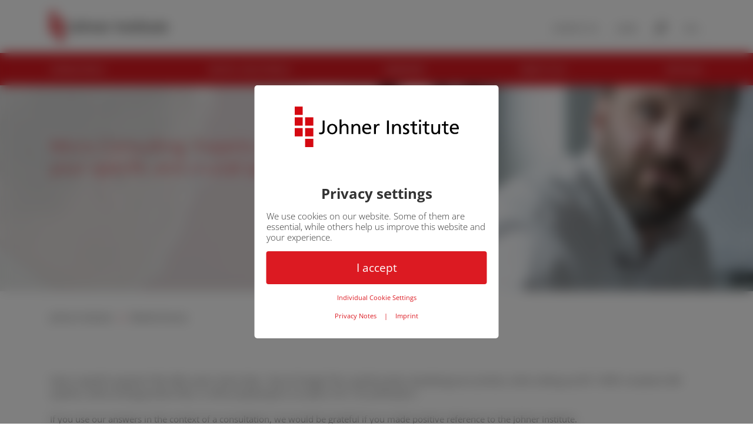

--- FILE ---
content_type: text/html; charset=utf-8
request_url: https://www.johner-institute.com/consulting-approval/approval/ask-an-expert/
body_size: 12091
content:
<!DOCTYPE html>
<html lang="en-US">
<head>

<meta charset="utf-8">
<!-- 
	This website is powered by TYPO3 - inspiring people to share!
	TYPO3 is a free open source Content Management Framework initially created by Kasper Skaarhoj and licensed under GNU/GPL.
	TYPO3 is copyright 1998-2026 of Kasper Skaarhoj. Extensions are copyright of their respective owners.
	Information and contribution at https://typo3.org/
-->



<title>Micro Consulting - Ask an Expert </title>
<meta name="generator" content="TYPO3 CMS" />
<meta name="description" content="Employ our free Micro Consulting services for direct, expert advice on medical device regulation and market approval challenges." />
<meta name="author" content="Johner Institut" />
<meta name="robots" content="index, follow" />
<meta name="viewport" content="width = device-width, initial-scale=1.0" />
<meta name="twitter:card" content="summary" />
<meta name="publisher" content="Johner Institut" />
<meta name="copyright" content="Johner Institut" />
<meta name="page-topic" content="Information" />
<meta name="page-type" content="Information" />
<meta name="siteinfo" content="robots.txt" />
<meta name="revisit-after" content="7 days" />
<meta name="date" content="2025-04-09" />
<meta name="crdate" content="2021-11-29" />


<link rel="stylesheet" href="/typo3temp/assets/compressed/merged-3c9e7a5d7bcbf28169859e68e582e9bc-06bb110bf0d4a4175d976eca05bb2079.css?1760006638" media="all">
<link rel="stylesheet" href="/typo3temp/assets/compressed/merged-cb25d711421208671fbb4818162d4730-a2268609b78a79cb471fbdb80e4a6724.css?1744197762" media="screen">




<script src="/typo3temp/assets/compressed/merged-9e8a9ff0192ffd87e980c5be1f26d2bf-b1a59d5d6825fbe1dd8c1522d781d228.js?1760006638"></script>



    <!--[if lt IE 9]><script src="//html5shiv.googlecode.com/svn/trunk/html5.js"></script><![endif]-->

    <link rel="icon" type="image/png" href="/fileadmin/bilder/favicon/favicon.png" sizes="32x32">
    <meta name="msapplication-TileColor" content="#da532c">
    <meta name="msapplication-TileImage" content="/mstile-144x144.png">
    <meta name="google-site-verification" content="XrYno_OrjXuux3PfwfsZucX3OOBCAJR4ztiDNerbYrw" />
<link rel="canonical" href="https://www.johner-institute.com/consulting-approval/approval/ask-an-expert/"/>

<!-- This site is optimized with the Yoast SEO for TYPO3 plugin - https://yoast.com/typo3-extensions-seo/ -->
<script type="application/ld+json">[{"@context":"https:\/\/www.schema.org","@type":"BreadcrumbList","itemListElement":[{"@type":"ListItem","position":1,"item":{"@id":"https:\/\/www.johner-institute.com\/","name":"Johner Institute"}},{"@type":"ListItem","position":2,"item":{"@id":"https:\/\/www.johner-institute.com\/consulting-approval\/","name":"Consulting"}},{"@type":"ListItem","position":3,"item":{"@id":"https:\/\/www.johner-institute.com\/consulting-approval\/approval\/","name":"Market Access"}},{"@type":"ListItem","position":4,"item":{"@id":"https:\/\/www.johner-institute.com\/consulting-approval\/approval\/ask-an-expert\/","name":"Micro Consulting - Ask an Expert"}}]}]</script>
</head>
<body>


<div class="head-section bgc-white">
    <div class="head">
        
<div class="container container-mobile-fluid">
    <div class="row head-container">
        <div class="col-6 col-lg-4 my-auto">
            <a href="/">
                        <img class="ji-logo lift-up-effect"
                             src="/fileadmin/bilder/johner-institute-logo.svg"
                             alt="Johner Institut GmbH">
            </a>
        </div>
        <div class="col-6 col-lg-8 d-lg-block d-none pr-0 my-auto">
            <ul class="list-group list-group-horizontal float-right pr-px-10" style="border: none; margin-top: 5px">
                <li class="list-group-item">
                    <a href="/contact-us/">CONTACT US</a>
                </li>
                <li class="list-group-item">
                    <a href="https://elearning.johner-institute.com/en/login" class="specialLink">LOGIN</a>
                </li>
                <li class="list-group-item">
                    <form method="get" id="form_kesearch_searchfield" name="form_kesearch_searchfield"
                          action="/search/">
                        <div class="row" id="search">
                            <div class="row col pr-0" id="search-area">
                                <span class="magnifying-glass-gray mr-3 col-1">
                                    <svg xmlns="http://www.w3.org/2000/svg" viewBox="0 0 216.51 211.29" style="fill:#4e4d4d"><title>Lupe_Grau</title><g id="Ebene_2" data-name="Ebene 2"><g id="Ebene_3" data-name="Ebene 3"><path class="cls-1" d="M133,0C88.54-.41,50.6,35.1,48.11,79.54a83.62,83.62,0,0,0,14.61,51.88L.34,187.33,0,195.68,14,211l8.21.3,63.5-57h0a83,83,0,0,0,44,14.26c45.77,1.38,84.86-35.14,86.74-80.78C218.38,40.54,179.78.44,133,0Zm-1.13,143.05c-31.44-.18-57.43-26-58.16-57.24-.76-32.45,26-60.1,58.68-60,31.74.08,58.06,26.28,58.37,58.06C191.06,116.28,164.19,143.24,131.86,143.05Z"/></g></g></svg>
                                 </span>
                                <div class="col px-0 default-hidden" id="searchbar">
                                    <label>
                                        <input type="text" id="ke_search_searchfield_sword"
                                               name="tx_kesearch_pi1[sword]" placeholder="Your search phrase"
                                               class="form-control px-0"/>
                                    </label>
                                    <input type="submit" id="ke_search_searchfield_submit" alt="Find"
                                           class="d-none"/>
                                </div>
                            </div>
                            <div class="col-4 col-lg-4 col-xl-2 ml-3 default-hidden pr-0" id="search-exit">
                                <button type="button" class="btn btn-exit">Cancel</button>
                            </div>
                        </div>
                    </form>
                </li>
                <li class="list-group-item">
                    <div class="dropdown dropdown-language-section">
                        <a class="dropdown-toggle" href="#" data-toggle="dropdown"
                           aria-haspopup="true" aria-expanded="false" id="language">
                            EN
                            <span class="arrow-right-gray">
                                <svg xmlns="http://www.w3.org/2000/svg" viewBox="0 0 92.83 128.4" style="fill:#4e4d4d"><title>Pfeil_grau</title><g id="Ebene_2" data-name="Ebene 2"><g id="Ebene_6" data-name="Ebene 6"><polygon class="cls-1" points="56.48 28.63 28.61 56.48 0 27.87 27.91 0 56.48 28.63"/><polyline class="cls-1" points="36.32 64.19 64.98 92.85 92.83 65.03 64.16 36.39 36.32 64.19"/><polygon class="cls-1" points="57.28 100.55 29.4 128.4 0.76 99.71 28.62 71.89 57.28 100.55"/></g></g></svg>
                            </span>
                        </a>
                        <div class="dropdown-menu dropdown-language" style="z-index: 10000"
                             aria-labelledby="language">
                            <a class="dropdown-item" href="//www.johner-institut.de/">DE</a>
                        </div>
                    </div>
                </li>
            </ul>
        </div>
        <div class="col-6 d-block d-lg-none">
            <a class="float-right mt-px-10 mr-1" data-toggle="collapse" href="#collapseExample" role="button"
               aria-expanded="false" aria-controls="collapseExample">
                <span class="magnifying-glass-gray">
                    <svg xmlns="http://www.w3.org/2000/svg" viewBox="0 0 216.51 211.29" style="fill:#4e4d4d"><title>Lupe_Grau</title><g id="Ebene_2" data-name="Ebene 2"><g id="Ebene_3" data-name="Ebene 3"><path class="cls-1" d="M133,0C88.54-.41,50.6,35.1,48.11,79.54a83.62,83.62,0,0,0,14.61,51.88L.34,187.33,0,195.68,14,211l8.21.3,63.5-57h0a83,83,0,0,0,44,14.26c45.77,1.38,84.86-35.14,86.74-80.78C218.38,40.54,179.78.44,133,0Zm-1.13,143.05c-31.44-.18-57.43-26-58.16-57.24-.76-32.45,26-60.1,58.68-60,31.74.08,58.06,26.28,58.37,58.06C191.06,116.28,164.19,143.24,131.86,143.05Z"/></g></g></svg>
                </span>
            </a>
        </div>
    </div>
</div>
<div class="container-fluid d-block d-lg-none">
    <div class="row">
        <div class="col-12 p-0">
            <div class="collapse" id="collapseExample">
                <div id="suche" class="display-none">
                    <div class="search_form">
                        <div id="indexedsearchbox">
                            <form action="/search/?tx_indexedsearch_pi2%5Baction%5D=search&tx_indexedsearch_pi2%5Bcontroller%5D=Search&cHash=ba07c990af6239b8fafe0f84760d48e7"
                                  method="post" name="tx_indexedsearch"
                                  method="post" id="indexedsearch">
                                <div class="input-group">
                                    <input name="tx_indexedsearch_pi2[search][sword]" value="" required
                                           class="searchbox-sword search-field form-control head-search" type="text"
                                           placeholder="Search anything" onkeyup="onSearchEnter(event)"/>
                                    <input type="hidden" name="tx_indexedsearch_pi2[search][_sections]" value="0">
                                    <input id="tx_indexedsearch_freeIndexUid_pi2" type="hidden"
                                           name="tx_indexedsearch_pi2[search][_freeIndexUid]" value="_">
                                    <input id="tx_indexedsearch_pointer_pi2" type="hidden"
                                           name="tx_indexedsearch_pi2[search][pointer]" value="0">
                                    <input type="hidden" name="tx_indexedsearch_pi2[search][ext]" value="">
                                    <input type="hidden" name="tx_indexedsearch_pi2[search][searchType]" value="1">
                                    <input type="hidden" name="tx_indexedsearch_pi2[search][defaultOperand]" value="0">
                                    <input type="hidden" name="tx_indexedsearch_pi2[search][mediaType]" value="-1">
                                    <input type="hidden" name="tx_indexedsearch_pi2[search][sortOrder]"
                                           value="rank_flag">
                                    <input type="hidden" name="tx_indexedsearch_pi2[search][group]" value="">
                                    <input type="hidden" name="tx_indexedsearch_pi2[search][languageUid]" value="-1">
                                    <input type="hidden" name="tx_indexedsearch_pi2[search][desc]" value="">
                                    <input type="hidden" name="tx_indexedsearch_pi2[search][numberOfResults]"
                                           value="10">
                                    <input type="hidden" name="tx_indexedsearch_pi2[search][extendedSearch]" value="">
                                    <button name="tx_indexedsearch_pi2[search][submitButton]" type="submit"
                                            class="btn-search btn btn-danger" onclick="onSearchButton(this)">Go
                                    </button>
                                </div>
                            </form>
                        </div>
                    </div>
                </div>
            </div>
        </div>
    </div>
</div>

    </div>
    <div class="navigation ">
        

<div class="navigation-desktop">
    <nav class="container navigation-container d-none d-xl-block"><div class="row align-items-lg-center" style="height: 55px"><div class="col-3"><div class="dropdown dropdown-beratung unselectable"><a href="/consulting-approval/" title="Consulting Services" class="dropdown-toggle c-white uppercase sans-bold-13 page3" data-toggle="dropdown"  aria-haspopup="true" aria-expanded="false" data-target="#beratung">Consulting</a><div class="dropdown-menu p-0" aria-labelledby="beratung" style="height:auto"><div class="container p-0"><div class="row mt-px-20 mb-px-30 mr-px-20 ml-px-20"><div class="col pl-0 pr-0"><div><h4><a href="/consulting-approval/approval/">Market Access</a></h4><div><a href="/consulting-approval/approval/regulatory-affairs/">Market Access US & International</a></div><div><a href="/consulting-approval/approval/product-approval-europe/">Market Access Europe</a></div><div><a href="/consulting-approval/approval/ivdr-readiness/">IVDR Readiness</a></div><div><a href="/in-country-representation/">In-Country Representation</a></div><div><a href="/consulting-approval/approval/mdr-consulting/">MDR / IVDR Consulting</a></div><div><a href="/consulting-approval/approval/ivd-admission-strategy/">IVD Admission Strategy</a></div><div><a href="/consulting-approval/approval/ai-medical-devices/">AI Medical Devices</a></div><div><a href="/consulting-approval/approval/clinical-strategy/">Clinical Strategy</a></div></div></div><div class="col pl-0 pr-0"><div><h4><a href="/consulting-approval/qm-systems/">QMS compliance</a></h4><div><a href="/consulting-approval/qm-systems/create-qm-systems-iso-13485/">Quality management system support</a></div><div><a href="/consulting-approval/qm-systems/integrated-management-systems/">Integrated Management Systems</a></div><div><a href="/consulting-approval/qm-systems/authorized-representative-1/">Authorized Representative</a></div><div><a href="/consulting-approval/qm-systems/qm-representative/">Quality Management Representative (QMR)</a></div><div><a href="/consulting-approval/qm-systems/legal-manufacturer/">Virtual Manufacturing / Own-brand Labeling</a></div><div><a href="/consulting-approval/qm-systems/person-responsible-for-regulatory-compliance-prrc/">PRRC</a></div></div></div><div class="col pl-0 pr-0"><div><h4><a href="/consulting-approval/technical-documentation/">Technical Documentation</a></h4><div><a href="/consulting-approval/technical-documentation/software-iec-62304-fda/">Software (IEC 62304, FDA)</a></div><div><a href="/consulting-approval/technical-documentation/clinical-evaluation/">The clinical evaluation in the MDR</a></div><div><a href="/consulting-approval/technical-documentation/performance-evaluation-of-ivds/">Performance evaluation of IVDs</a></div><div><a href="/consulting-approval/electrical-safety-iec-60601/">Electrical Safety & IEC 60601</a></div><div><a href="/consulting-approval/technical-documentation/human-factors-/-usability-iec-62366-and-fda/">Human Factors / Usability (IEC 62366 and FDA)</a></div><div><a href="/consulting-approval/technical-documentation/fda-relevant-documents/">FDA relevant documents</a></div><div><a href="/consulting-approval/technical-documentation/ai-medical-devices/">AI Medical Devices</a></div><div><a href="/consulting-approval/technical-documentation/post-market-surveillance-post-market-clinical-follow-up-post-market-performance-follow-up/">PMS, PMCF und PMPF</a></div></div></div><div class="col pl-0 pr-0"><div><h4><a href="/consulting-approval/product-test/">Product Testing</a></h4><div><a href="/consulting-approval/product-test/it-security/">IT-Security</a></div><div><a href="/consulting-approval/product-test/human-factors-engineering/">Human Factors Research</a></div><div><a href="/consulting-approval/product-test/safety-and-emc-test-laboratory/">Safety and EMC test laboratory</a></div><div><a href="/consulting-approval/product-test/biological-safety/">Biological safety</a></div><div><a href="/consulting-approval/product-test/computer-system-validation/">Computer System Validation</a></div><div><a href="/consulting-approval/product-test/clinical-investigations-and-studies/">Clinical Investigations and Studies</a></div></div></div><div class="col pl-0 pr-0"><div><h4><a href="/training-seminars-events/">Seminars</a></h4><div><a href="/training-seminars/seminars/">Seminar Overview</a></div></div></div></div></div></div><img src="/fileadmin/config/newdesign_en/Resources/Public/icons/Icons_SVG/Icon_Pfeil/Pfeil_weiss.svg" height="9" class="arrow-handling transition-default" alt="arrow"/></div></div><div class="col-2 text-left p-0"><div class="dropdown dropdown-produkte unselectable"><a href="/digital-solutions/" title="Digital Solutions" class="dropdown-toggle c-white uppercase sans-bold-13 page1085" data-toggle="dropdown"  aria-haspopup="true" aria-expanded="false" data-target="#beratung">Digital Solutions</a><div class="dropdown-menu p-0" aria-labelledby="beratung" style="height:auto"><div class="container p-0"><div class="row mt-px-20 mb-px-30 mr-px-20 ml-px-20"><div class="col pl-0 pr-0"><div><h4><a href="/medical-device-university/">Medical Device University</a></h4></div></div><div class="col pl-0 pr-0"><div><h4><a href="/digital-solutions/regulatory-intelligence/">Regulatory Intelligence</a></h4><div><a href="/digital-solutions/regulatory-intelligence/post-market-radar/">Post-Market Radar</a></div><div><a href="/digital-solutions/regulatory-intelligence/regulatory-radar/">Regulatory Radar</a></div></div></div></div></div></div><img src="/fileadmin/config/newdesign_en/Resources/Public/icons/Icons_SVG/Icon_Pfeil/Pfeil_weiss.svg" height="9" class="arrow-handling transition-default" alt="arrow"/></div></div><div class="col-3 text-center p-0"><div class="dropdown-beratung"><a class="sans-bold-13 c-white" href="/training-seminars-events/">SEMINARS</a></div></div><div class="col-2 text-center p-0"><div class="dropdown dropdown-ueberuns unselectable"><a href="/about-us/" title="About us" class="dropdown-toggle c-white uppercase sans-bold-13 page5" data-toggle="dropdown"  aria-haspopup="true" aria-expanded="false" data-target="#beratung">About us</a><div class="dropdown-menu p-0" aria-labelledby="beratung" style="height:auto"><div class="container p-0"><div class="row mt-px-20 mb-px-30 mr-px-20 ml-px-20"><div class="col pl-0 pr-0"><div><h4><a href="/about-us/the-company/">The Company</a></h4><div><a href="/about-us/the-company/our-mission/">Our Mission</a></div><div><a href="/about-us/the-company/our-values/">Our Values</a></div><div><a href="/about-us/the-company/certificates/">Certificates</a></div></div></div><div class="col pl-0 pr-0"><div><h4><a href="/about-us/people/">People</a></h4><div><a href="https://www.johner-institut.de/menschen/team/" target="_blank">The Team</a></div><div><a href="/about-us/people/our-customers/">Our Customers</a></div></div></div><div class="col pl-0 pr-0"><div><h4><a href="/institute/locations/">Locations</a></h4></div></div><div class="col pl-0 pr-0"><div><h4><a href="/about-us/jobs-at-johner-institute/">Jobs at Johner Institute</a></h4><div><a href="/about-us/jobs-at-johner-institute/">Current Vacancies</a></div><div><a href="/about-us/jobs-at-johner-institute/why-the-johner-institute/">Why the Johner Institute?</a></div></div></div></div></div></div><img src="/fileadmin/config/newdesign_en/Resources/Public/icons/Icons_SVG/Icon_Pfeil/Pfeil_weiss.svg" height="9" class="arrow-handling transition-default" alt="arrow"/></div></div><div class="col-2 text-right pr-15"><div class="dropdown-beratung"><a class="sans-bold-13 c-white" href="/articles/our-latest-articles">ARTICLES</a></div></div></nav>
</div>
<div class="navigation-mobile">
    <div class="navigation-container d-block d-xl-none">
        <nav class="navbar bgc-red pl-0 pr-0">
            <a class="navbar-brand c-white pl-px-15" href="tel:+1 (301) 244-6335">
                <span class="phone-white">
                    <svg xmlns="http://www.w3.org/2000/svg" viewBox="0 0 165.55 185.99" style="fill:#fff;"><title>Telefon_weiß_1</title><g id="Ebene_2" data-name="Ebene 2"><g id="Background"><path class="cls-1" d="M128.66,186c3.48.08,21.16.5,30.69-12.08,6.1-8.06,6.18-17.93,6.2-20.75,0-1.49-.07-2.77-.16-3.75a3.94,3.94,0,0,0-.29-1.17,7.43,7.43,0,0,0-.51-1,9.42,9.42,0,0,0-2.41-2.51c-1.74-1.22-18.06-9.5-40.53-20.42a7.57,7.57,0,0,0-2.46-.43,6.77,6.77,0,0,0-2.3.32,6.88,6.88,0,0,0-2.35,1.34,7,7,0,0,0-1.28,1.44c-.89,1.3-3.5,4.52-8,9.84A8.53,8.53,0,0,1,104,138a8,8,0,0,1-2.46,1.28,7.46,7.46,0,0,1-3.16.27,8.43,8.43,0,0,1-2.72-1,14.91,14.91,0,0,1-2.73-1.77C84.05,129.49,82,127.42,82,127.42c-5.78-5.9-10.08-10.82-11.55-12.51-4.59-5.28-7.77-9.27-10.91-13.21-6.71-8.42-9.15-12-9.94-13.21a95.91,95.91,0,0,1-5.88-9.89c-1-2-1.8-3.66-2.36-4.92a7.92,7.92,0,0,1-.57-2,8.06,8.06,0,0,1,.07-2.67,8.3,8.3,0,0,1,.93-2.5,7.91,7.91,0,0,1,1.53-1.89c1.59-1,2.89-1.8,3.75-2.31,2.39-1.43,3.48-2,5.66-3.32,1.45-.88,2.59-1.64,3.28-2.1a8.77,8.77,0,0,0,1.47-1.5,8.52,8.52,0,0,0,1.35-2.56,8.18,8.18,0,0,0,.36-2,9.12,9.12,0,0,0-.15-2.06,12.89,12.89,0,0,0-.5-2.11c-.55-1.55-1.37-3.92-2.28-6.84-.72-2.34-1.17-4-1.56-5.35-1.51-5.32-1.55-5-4.14-13.76-1.38-4.65-1.8-6.21-3.17-10.69C46.84,8.19,46.35,6.63,46,5.6a6.66,6.66,0,0,0-.93-1.78,7.28,7.28,0,0,0-2.25-2,9.33,9.33,0,0,0-2.31-1,14.22,14.22,0,0,0-2.78-.5c-.85-.1-1.84-.22-3.35-.29a41.54,41.54,0,0,0-6.28.11,28.68,28.68,0,0,0-7.45,1.57,28.58,28.58,0,0,0-3.63,1.64,26,26,0,0,0-4.89,3.28,25.25,25.25,0,0,0-4.95,5.81,37.51,37.51,0,0,0-4,8.77A49.8,49.8,0,0,0,.47,31.73,48.17,48.17,0,0,0,0,38.07,70.46,70.46,0,0,0,1.75,54a91.62,91.62,0,0,0,3.14,10.9,138.87,138.87,0,0,0,5.45,13.55,215,215,0,0,0,11.84,22.1A250.94,250.94,0,0,0,38,123.27c7.22,9.28,13.23,15.71,14.65,17.21a223,223,0,0,0,17.07,16.37,165,165,0,0,0,20.89,15.72,100.7,100.7,0,0,0,13.51,7.23,84.68,84.68,0,0,0,9.8,3.6,63.82,63.82,0,0,0,7.53,1.82c1.85.32,3.44.5,4.63.61C126.72,185.88,127.6,186,128.66,186Z"/></g></g></svg>
                </span>
                +1 (301) 244-6335
            </a>
            <button class="navbar-toggler pr-px-15" type="button" data-toggle="collapse"
                    data-target="#navbarCollapse"
                    aria-controls="navbarCollapse" aria-expanded="false" aria-label="Toggle navigation">
                <span class="navbar-toggler-icon"></span>
            </button>
            <div class="collapse navbar-collapse" id="navbarCollapse">
                <div class="accordion mt-1" id="mobileCollapse">
                    <div class="card bgc-red">
                        <div class="card-header sub-1-menu p-0"><button class="uppercase btn btn-topic btn-link c-white btn-block text-left dropdown-toggle" type="button"data-toggle="collapse"data-target="#beratungCollapse" aria-expanded="true"aria-controls="beratungCollapse">Consulting<img src="/fileadmin/config/newdesign_en/Resources/Public/icons/Icons_SVG/Icon_Pfeil/Pfeil_weiss.svg"height="15" class="float-right mt-2 mr-2" alt="arrow"></button><div id="beratungCollapse" class="collapse" data-parent="#mobileCollapse"><div class="card bgc-lightgray"><div class="card-header sub-2-menu p-0 "><button class="btn btn-topic btn-link c-lightblack btn-block text-left sans-bold-14"type="button"data-toggle="collapse" data-target="#isoCollapse"aria-expanded="false" aria-controls="isoCollapse"><a href="/consulting-approval/approval/" class = "c-lightblack">Market Access</a><img src="/fileadmin/config/newdesign_en/Resources/Public/icons/Icons_SVG/Icon_Pfeil/Pfeil_schwarz_rechts.svg"height="15" class="float-right mt-1 mr-2"style="height: 15px !important;" alt="arrow"></button><div id="isoCollapse" class="collapse" data-parent="#beratungCollapse"><div class="card-body p-0"><div class="card bgc-lightgray"><div class=" card-header sub-3-menu p-0" ><a href="/consulting-approval/approval/regulatory-affairs/" class="btn btn-link c-lightblack sans-bold-14">Market Access US & International</a></div><div class=" card-header sub-3-menu p-0" ><a href="/consulting-approval/approval/product-approval-europe/" class="btn btn-link c-lightblack sans-bold-14">Market Access Europe</a></div><div class=" card-header sub-3-menu p-0" ><a href="/consulting-approval/approval/ivdr-readiness/" class="btn btn-link c-lightblack sans-bold-14">IVDR Readiness</a></div><div class=" card-header sub-3-menu p-0" ><a href="/in-country-representation/" class="btn btn-link c-lightblack sans-bold-14">In-Country Representation</a></div><div class=" card-header sub-3-menu p-0" ><a href="/consulting-approval/approval/mdr-consulting/" class="btn btn-link c-lightblack sans-bold-14">MDR / IVDR Consulting</a></div><div class=" card-header sub-3-menu p-0" ><a href="/consulting-approval/approval/ivd-admission-strategy/" class="btn btn-link c-lightblack sans-bold-14">IVD Admission Strategy</a></div><div class=" card-header sub-3-menu p-0" ><a href="/consulting-approval/approval/ai-medical-devices/" class="btn btn-link c-lightblack sans-bold-14">AI Medical Devices</a></div><div class=" card-header sub-3-menu p-0" ><a href="/consulting-approval/approval/clinical-strategy/" class="btn btn-link c-lightblack sans-bold-14">Clinical Strategy</a></div></div></div></div></div><div class="card-header sub-2-menu p-0 "><button class="btn btn-topic btn-link c-lightblack btn-block text-left sans-bold-14"type="button"data-toggle="collapse" data-target="#isoCollapse"aria-expanded="false" aria-controls="isoCollapse"><a href="/consulting-approval/qm-systems/" class = "c-lightblack">QMS compliance</a><img src="/fileadmin/config/newdesign_en/Resources/Public/icons/Icons_SVG/Icon_Pfeil/Pfeil_schwarz_rechts.svg"height="15" class="float-right mt-1 mr-2"style="height: 15px !important;" alt="arrow"></button><div id="isoCollapse" class="collapse" data-parent="#beratungCollapse"><div class="card-body p-0"><div class="card bgc-lightgray"><div class=" card-header sub-3-menu p-0" ><a href="/consulting-approval/qm-systems/create-qm-systems-iso-13485/" class="btn btn-link c-lightblack sans-bold-14">Quality management system support</a></div><div class=" card-header sub-3-menu p-0" ><a href="/consulting-approval/qm-systems/integrated-management-systems/" class="btn btn-link c-lightblack sans-bold-14">Integrated Management Systems</a></div><div class=" card-header sub-3-menu p-0" ><a href="/consulting-approval/qm-systems/authorized-representative-1/" class="btn btn-link c-lightblack sans-bold-14">Authorized Representative</a></div><div class=" card-header sub-3-menu p-0" ><a href="/consulting-approval/qm-systems/qm-representative/" class="btn btn-link c-lightblack sans-bold-14">Quality Management Representative (QMR)</a></div><div class=" card-header sub-3-menu p-0" ><a href="/consulting-approval/qm-systems/legal-manufacturer/" class="btn btn-link c-lightblack sans-bold-14">Virtual Manufacturing / Own-brand Labeling</a></div><div class=" card-header sub-3-menu p-0" ><a href="/consulting-approval/qm-systems/person-responsible-for-regulatory-compliance-prrc/" class="btn btn-link c-lightblack sans-bold-14">PRRC</a></div></div></div></div></div><div class="card-header sub-2-menu p-0 "><button class="btn btn-topic btn-link c-lightblack btn-block text-left sans-bold-14"type="button"data-toggle="collapse" data-target="#isoCollapse"aria-expanded="false" aria-controls="isoCollapse"><a href="/consulting-approval/technical-documentation/" class = "c-lightblack">Technical Documentation</a><img src="/fileadmin/config/newdesign_en/Resources/Public/icons/Icons_SVG/Icon_Pfeil/Pfeil_schwarz_rechts.svg"height="15" class="float-right mt-1 mr-2"style="height: 15px !important;" alt="arrow"></button><div id="isoCollapse" class="collapse" data-parent="#beratungCollapse"><div class="card-body p-0"><div class="card bgc-lightgray"><div class=" card-header sub-3-menu p-0" ><a href="/consulting-approval/technical-documentation/software-iec-62304-fda/" class="btn btn-link c-lightblack sans-bold-14">Software (IEC 62304, FDA)</a></div><div class=" card-header sub-3-menu p-0" ><a href="/consulting-approval/technical-documentation/clinical-evaluation/" class="btn btn-link c-lightblack sans-bold-14">The clinical evaluation in the MDR</a></div><div class=" card-header sub-3-menu p-0" ><a href="/consulting-approval/technical-documentation/performance-evaluation-of-ivds/" class="btn btn-link c-lightblack sans-bold-14">Performance evaluation of IVDs</a></div><div class=" card-header sub-3-menu p-0" ><a href="/consulting-approval/electrical-safety-iec-60601/" class="btn btn-link c-lightblack sans-bold-14">Electrical Safety & IEC 60601</a></div><div class=" card-header sub-3-menu p-0" ><a href="/consulting-approval/technical-documentation/human-factors-/-usability-iec-62366-and-fda/" class="btn btn-link c-lightblack sans-bold-14">Human Factors / Usability (IEC 62366 and FDA)</a></div><div class=" card-header sub-3-menu p-0" ><a href="/consulting-approval/technical-documentation/fda-relevant-documents/" class="btn btn-link c-lightblack sans-bold-14">FDA relevant documents</a></div><div class=" card-header sub-3-menu p-0" ><a href="/consulting-approval/technical-documentation/ai-medical-devices/" class="btn btn-link c-lightblack sans-bold-14">AI Medical Devices</a></div><div class=" card-header sub-3-menu p-0" ><a href="/consulting-approval/technical-documentation/post-market-surveillance-post-market-clinical-follow-up-post-market-performance-follow-up/" class="btn btn-link c-lightblack sans-bold-14">PMS, PMCF und PMPF</a></div></div></div></div></div><div class="card-header sub-2-menu p-0 "><button class="btn btn-topic btn-link c-lightblack btn-block text-left sans-bold-14"type="button"data-toggle="collapse" data-target="#isoCollapse"aria-expanded="false" aria-controls="isoCollapse"><a href="/consulting-approval/product-test/" class = "c-lightblack">Product Testing</a><img src="/fileadmin/config/newdesign_en/Resources/Public/icons/Icons_SVG/Icon_Pfeil/Pfeil_schwarz_rechts.svg"height="15" class="float-right mt-1 mr-2"style="height: 15px !important;" alt="arrow"></button><div id="isoCollapse" class="collapse" data-parent="#beratungCollapse"><div class="card-body p-0"><div class="card bgc-lightgray"><div class=" card-header sub-3-menu p-0" ><a href="/consulting-approval/product-test/it-security/" class="btn btn-link c-lightblack sans-bold-14">IT-Security</a></div><div class=" card-header sub-3-menu p-0" ><a href="/consulting-approval/product-test/human-factors-engineering/" class="btn btn-link c-lightblack sans-bold-14">Human Factors Research</a></div><div class=" card-header sub-3-menu p-0" ><a href="/consulting-approval/product-test/safety-and-emc-test-laboratory/" class="btn btn-link c-lightblack sans-bold-14">Safety and EMC test laboratory</a></div><div class=" card-header sub-3-menu p-0" ><a href="/consulting-approval/product-test/biological-safety/" class="btn btn-link c-lightblack sans-bold-14">Biological safety</a></div><div class=" card-header sub-3-menu p-0" ><a href="/consulting-approval/product-test/computer-system-validation/" class="btn btn-link c-lightblack sans-bold-14">Computer System Validation</a></div><div class=" card-header sub-3-menu p-0" ><a href="/consulting-approval/product-test/clinical-investigations-and-studies/" class="btn btn-link c-lightblack sans-bold-14">Clinical Investigations and Studies</a></div></div></div></div></div><div class="card-header sub-2-menu p-0 "><button class="btn btn-topic btn-link c-lightblack btn-block text-left sans-bold-14"type="button"data-toggle="collapse" data-target="#isoCollapse"aria-expanded="false" aria-controls="isoCollapse"><a href="/training-seminars-events/" class = "c-lightblack">Seminars</a><img src="/fileadmin/config/newdesign_en/Resources/Public/icons/Icons_SVG/Icon_Pfeil/Pfeil_schwarz_rechts.svg"height="15" class="float-right mt-1 mr-2"style="height: 15px !important;" alt="arrow"></button><div id="isoCollapse" class="collapse" data-parent="#beratungCollapse"><div class="card-body p-0"><div class="card bgc-lightgray"><div class=" card-header sub-3-menu p-0" ><a href="/training-seminars/seminars/" class="btn btn-link c-lightblack sans-bold-14">Seminar Overview</a></div></div></div></div></div></div></div></div><div class="card-header sub-1-menu p-0"><button class="uppercase btn btn-topic btn-link c-white btn-block text-left dropdown-toggle" type="button"data-toggle="collapse"data-target="#beratungCollapse" aria-expanded="true"aria-controls="beratungCollapse">Digital Solutions<img src="/fileadmin/config/newdesign_en/Resources/Public/icons/Icons_SVG/Icon_Pfeil/Pfeil_weiss.svg"height="15" class="float-right mt-2 mr-2" alt="arrow"></button><div id="beratungCollapse" class="collapse" data-parent="#mobileCollapse"><div class="card bgc-lightgray"><div class="card-header sub-2-menu p-0 "><button class="btn btn-topic btn-link c-lightblack btn-block text-left sans-bold-14"type="button"data-toggle="collapse" data-target="#isoCollapse"aria-expanded="false" aria-controls="isoCollapse"><a href="/medical-device-university/" class = "c-lightblack">Medical Device University</a><img src="/fileadmin/config/newdesign_en/Resources/Public/icons/Icons_SVG/Icon_Pfeil/Pfeil_schwarz_rechts.svg"height="15" class="float-right mt-1 mr-2"style="height: 15px !important;" alt="arrow"></button></div><div class="card-header sub-2-menu p-0 "><button class="btn btn-topic btn-link c-lightblack btn-block text-left sans-bold-14"type="button"data-toggle="collapse" data-target="#isoCollapse"aria-expanded="false" aria-controls="isoCollapse"><a href="/digital-solutions/regulatory-intelligence/" class = "c-lightblack">Regulatory Intelligence</a><img src="/fileadmin/config/newdesign_en/Resources/Public/icons/Icons_SVG/Icon_Pfeil/Pfeil_schwarz_rechts.svg"height="15" class="float-right mt-1 mr-2"style="height: 15px !important;" alt="arrow"></button><div id="isoCollapse" class="collapse" data-parent="#beratungCollapse"><div class="card-body p-0"><div class="card bgc-lightgray"><div class=" card-header sub-3-menu p-0" ><a href="/digital-solutions/regulatory-intelligence/post-market-radar/" class="btn btn-link c-lightblack sans-bold-14">Post-Market Radar</a></div><div class=" card-header sub-3-menu p-0" ><a href="/digital-solutions/regulatory-intelligence/regulatory-radar/" class="btn btn-link c-lightblack sans-bold-14">Regulatory Radar</a></div></div></div></div></div></div></div></div><div class="card-header sub-1-menu p-0"><button class="uppercase btn btn-topic btn-link c-white btn-block text-left dropdown-toggle" type="button"data-toggle="collapse"data-target="#beratungCollapse" aria-expanded="true"aria-controls="beratungCollapse">About us<img src="/fileadmin/config/newdesign_en/Resources/Public/icons/Icons_SVG/Icon_Pfeil/Pfeil_weiss.svg"height="15" class="float-right mt-2 mr-2" alt="arrow"></button><div id="beratungCollapse" class="collapse" data-parent="#mobileCollapse"><div class="card bgc-lightgray"><div class="card-header sub-2-menu p-0 "><button class="btn btn-topic btn-link c-lightblack btn-block text-left sans-bold-14"type="button"data-toggle="collapse" data-target="#isoCollapse"aria-expanded="false" aria-controls="isoCollapse"><a href="/about-us/the-company/" class = "c-lightblack">The Company</a><img src="/fileadmin/config/newdesign_en/Resources/Public/icons/Icons_SVG/Icon_Pfeil/Pfeil_schwarz_rechts.svg"height="15" class="float-right mt-1 mr-2"style="height: 15px !important;" alt="arrow"></button><div id="isoCollapse" class="collapse" data-parent="#beratungCollapse"><div class="card-body p-0"><div class="card bgc-lightgray"><div class=" card-header sub-3-menu p-0" ><a href="/about-us/the-company/our-mission/" class="btn btn-link c-lightblack sans-bold-14">Our Mission</a></div><div class=" card-header sub-3-menu p-0" ><a href="/about-us/the-company/our-values/" class="btn btn-link c-lightblack sans-bold-14">Our Values</a></div><div class=" card-header sub-3-menu p-0" ><a href="/about-us/the-company/certificates/" class="btn btn-link c-lightblack sans-bold-14">Certificates</a></div></div></div></div></div><div class="card-header sub-2-menu p-0 "><button class="btn btn-topic btn-link c-lightblack btn-block text-left sans-bold-14"type="button"data-toggle="collapse" data-target="#isoCollapse"aria-expanded="false" aria-controls="isoCollapse"><a href="/about-us/people/" class = "c-lightblack">People</a><img src="/fileadmin/config/newdesign_en/Resources/Public/icons/Icons_SVG/Icon_Pfeil/Pfeil_schwarz_rechts.svg"height="15" class="float-right mt-1 mr-2"style="height: 15px !important;" alt="arrow"></button><div id="isoCollapse" class="collapse" data-parent="#beratungCollapse"><div class="card-body p-0"><div class="card bgc-lightgray"><div class=" card-header sub-3-menu p-0" ><a href="https://www.johner-institut.de/menschen/team/" target="_blank" class="btn btn-link c-lightblack sans-bold-14">The Team</a></div><div class=" card-header sub-3-menu p-0" ><a href="/about-us/people/our-customers/" class="btn btn-link c-lightblack sans-bold-14">Our Customers</a></div></div></div></div></div><div class="card-header sub-2-menu p-0 "><button class="btn btn-topic btn-link c-lightblack btn-block text-left sans-bold-14"type="button"data-toggle="collapse" data-target="#isoCollapse"aria-expanded="false" aria-controls="isoCollapse"><a href="/institute/locations/" class = "c-lightblack">Locations</a><img src="/fileadmin/config/newdesign_en/Resources/Public/icons/Icons_SVG/Icon_Pfeil/Pfeil_schwarz_rechts.svg"height="15" class="float-right mt-1 mr-2"style="height: 15px !important;" alt="arrow"></button></div><div class="card-header sub-2-menu p-0 "><button class="btn btn-topic btn-link c-lightblack btn-block text-left sans-bold-14"type="button"data-toggle="collapse" data-target="#isoCollapse"aria-expanded="false" aria-controls="isoCollapse"><a href="/about-us/jobs-at-johner-institute/" class = "c-lightblack">Jobs at Johner Institute</a><img src="/fileadmin/config/newdesign_en/Resources/Public/icons/Icons_SVG/Icon_Pfeil/Pfeil_schwarz_rechts.svg"height="15" class="float-right mt-1 mr-2"style="height: 15px !important;" alt="arrow"></button><div id="isoCollapse" class="collapse" data-parent="#beratungCollapse"><div class="card-body p-0"><div class="card bgc-lightgray"><div class=" card-header sub-3-menu p-0" ><a href="/about-us/jobs-at-johner-institute/" class="btn btn-link c-lightblack sans-bold-14">Current Vacancies</a></div><div class=" card-header sub-3-menu p-0" ><a href="/about-us/jobs-at-johner-institute/why-the-johner-institute/" class="btn btn-link c-lightblack sans-bold-14">Why the Johner Institute?</a></div></div></div></div></div></div></div></div>
                        <div>
                            <button class="btn btn-topic btn-link c-white btn-block text-left dropdown-toggle"
                                    type="button" data-toggle="collapse" data-target="#our-articles"
                                    aria-expanded="true"
                                    aria-controls="our-articles">
                                ARTICLES<img
                                    src="/fileadmin/config/newdesign_en/Resources/Public/icons/Icons_SVG/Icon_Pfeil/Pfeil_weiss.svg"
                                    height="15" class="float-right mt-2 mr-2" alt="white-arrow">
                            </button>
                            <div id="our-articles" class="collapse" data-parent="#mobileCollapse"
                                 data-target="#our-articles" aria-controls="our-articles">
                                <div class="card bgc-lightgray">
                                    <div>
                                        <a href="/articles/our-latest-articles" rel="noopener"
                                           class="expansion-menu btn btn-topic btn-link c-lightblack btn-block text-left sans-bold-14 p-3">
                                            GO TO OUR LATEST ARTICLES
                                        </a>
                                    </div>
                                </div>
                            </div>
                        </div>
                        <div>
                            <button class="btn btn-topic btn-link c-white btn-block text-left dropdown-toggle"
                                    type="button"
                                    aria-expanded="true"
                                    aria-controls="our-articles">
                                <a class="c-white sans-bold-14" href="/training-seminars-events/">
                                SEMINARS</a>
                            </button>
                        </div>
                    </div>
                    <div class="card-header sub-1-menu p-0">
                        <a href="https://elearning.johner-institute.com/en/login">
                            <button class="btn btn-topic btn-link c-white btn-block text-left dropdown-toggle" >
                                LOGIN
                            </button>
                        </a>
                    </div>
                    <div class="card-header sub-1-menu p-0">
                        <a href="/contact-us/">
                            <button class="btn btn-topic btn-link c-white btn-block text-left dropdown-toggle">
                                Contact Us
                            </button>
                        </a>
                    </div>
                </div>
            </div>
        </nav>
    </div>
</div>

    </div>
</div>
<div class="content-section">
    

    <div class="above-the-fold d-none d-lg-block">
    

            <div id="c12079" class="frame frame-default frame-type-textpic frame-layout-52">
                
                
                    



                
                

    
        

    



    


                

    <div class="ce-textpic ce-center ce-above">
        
            

    <div class="ce-gallery" data-ce-columns="1" data-ce-images="1">
        
            <div class="ce-outer">
                <div class="ce-inner">
        
        
            <div class="ce-row">
                
                    
                        <div class="ce-column">
                            

        
<figure class="image">
    
            
                    
<img class="image-embed-item" alt="johner institute office image banner" src="/fileadmin/user_upload/above-the-fold_neu/Johner-2541-1440x250.png" width="1440" height="250" loading="lazy" />


                
        
    
</figure>


    


                        </div>
                    
                
            </div>
        
        
                </div>
            </div>
        
    </div>



        

        
                <div class="ce-bodytext">
                    
                    <h1>Micro Consulting: Experts will answer your specific and crucial questions</h1>
                </div>
            

        
    </div>


                
                    



                
                
                    



                
            </div>

        

</div>

    <div class="container ">
        <div class="d-none d-lg-block"><div class="crumb mt-px-20 mb-px-50"><a href="/">Johner-Institute</a> <img src="/fileadmin/config/newdesign_en/Resources/Public/icons/Icons_SVG/Icon_Pfeil/Pfeil_Rot-2_rechts.svg"  height="10"  class="arrow-handling  transition-default" alt="arrow"/><a href="/consulting-approval/approval/">Market Access</a></div></div>
    </div>

    <div class ="container page-articles">
    

            <div id="c12078" class="frame frame-default frame-type-container-2 frame-layout-14">
                
                
                    



                
                
                    

    



                
                
        <div class="row"><div class="col-md-12"><div class="container h1-red-container mt-px-20 mb-px-20 mt-lg-px-50 mb-lg-px-50 c-red d-block d-lg-none"><div id="c12070" class="frame frame-default frame-type-text frame-layout-11"><h1 class="text-center">Ask an expert: Competent assistance within 48 hours</h1></div></div><div id="c12071" class="frame frame-default frame-type-textpic frame-layout-0"><div class="ce-textpic ce-right ce-below"><div class="ce-bodytext"><p>&nbsp;</p><p>Have a specific question? We offer quick, direct help - free of charge! This could be when classifying your product, when setting up ISO 13485 compliant QM systems, when writing product files, or when preparing for an audit or for "CE certification".</p><p>&nbsp;</p><p>If you use our answers in the context of a consultation, we would be grateful if you made positive reference to the Johner Institute.</p><p>&nbsp;</p><p>We will be happy to answer <strong>one </strong>question from you which you can enter in this field in up to 500 characters.</p><p>You will receive a response from us without incurring any costs.</p><p>If we can answer your question simply and directly, we will do so free of charge and would be happy to receive a simple 'thank you'.</p><p>If your question is more extensive, you have several questions or if we need more time to answer, we will send you a differentiated, firm offer.&nbsp;</p><p>&nbsp;</p></div></div></div><div id="c12077" class="frame frame-default frame-type-container-1 frame-layout-0"><div class="row"><div class="col-md-6"><div id="c14063" class="frame frame-default frame-type-html frame-layout-0"><script charset="utf-8" type="text/javascript" src="//js-eu1.hsforms.net/forms/v2.js?pre=1"></script><script>
  hbspt.forms.create({
    region: "eu1",
    portalId: "25622905",
    formId: "cab67614-f081-44ad-9d03-fc74ebcf098c"
  });
</script></div></div><div class="col-md-6"><div id="c12075" class="frame frame-default frame-type-textpic frame-layout-0"><div class="ce-textpic ce-center ce-below"><div class="ce-gallery" data-ce-columns="1" data-ce-images="1"><div class="ce-outer"><div class="ce-inner"><div class="ce-row"><div class="ce-column"><figure class="image"><img class="image-embed-item" alt="group image johner instititute" src="/fileadmin/_processed_/9/e/csm_Gruppenbild_schwarz_weiss_d294dc8229.jpg" width="654" height="225" loading="lazy" /></figure></div></div></div></div></div></div></div></div></div></div></div></div>
    
                
                    



                
                
                    



                
            </div>

        

</div>


</div>
<div class="footer-section">
    <div class="back-to-top">
        <div class="container mb-lg-px-150 mb-md-px-50 mb-px-30 mt-px-30 mt-md-0">
    <div class="btt-button">
        <img class="mb-md-px-10"
             src="/fileadmin/config/newdesign_en/Resources/Public/icons/Icons_SVG/Icon_Pfeil/Pfeil_Rot-1_oben.svg"
             alt="back-to-top">
        <p class="back-to-top">Back To Top</p>
    </div>
</div>
    </div>
    <footer class="">
        
<div class="mdu-footer">
    <div class="upper-part">
        <div class="container" style="padding-top: 2rem">
            <div style="margin-bottom: 3rem">
                <p style="font-weight: 100;">Stay informed with our newsletter!</p>
                <p class="footer-headline"><strong>Medical Device
                    Briefings</strong></p>
                <p>Your trustworthy source to safely navigate the medical device
                    regulations.</p>
            </div>
            <div>
                <a class="sign-up-btn" href="/institute/journal/">SIGN UP</a>
            </div>
        </div>
    </div>
    <div class="middle-part">
        <a href="/articles/our-latest-articles" rel="noopener noreferrer" aria-label="Linkedin" target="_blank"
           style="margin-right: 3rem;">
            <i class="social-media-icons mdu-articles" role="img" aria-hidden="true"></i>
            <span style="vertical-align: 8px;color: white;padding-left: 3px;">Articles</span>
        </a>
        <a href="https://de.linkedin.com/company/johner-institute-north-america-inc" rel="noopener noreferrer"
           aria-label="Linkedin" target="_blank">
            <i class="social-media-icons mdu-linkedin" role="img" aria-hidden="true"></i>
            <span style="vertical-align: 8px;color: white;padding-left: 3px;">LinkedIn</span>
        </a>
    </div>
    <div class="lower-part">
        <span><a href="/institute/locations/">Locations</a></span>
        <span>|</span>
        <span><a href="/privacypolicy">Privacy Policy</a></span>
        <span>|</span>
        <span><a class="cookie-set" href="#">Cookies</a></span>
        <span>|</span>
        <span><a href="/gtc">GTC</a></span>
        <span>|</span>
        <span><a href="https://elearning.johner-institute.com/en/login">Login</a></span>
    </div>
</div>
    </footer>
</div>

<script src="/typo3temp/assets/compressed/merged-e44fbf87cc23781bac81abfd27d164b3-4c6302f3d4bdda2f9c576cba983f7187.js?1760006638"></script>
<script src="/typo3temp/assets/compressed/Form.min-a40dec429d5f1658d10cb0e8bf7e225e.js?1760007140" defer="defer"></script>


   <script type="text/javascript">
    var sc_project = 5407346;
    var sc_invisible = 1;
    var sc_security = "c26977af";
    var sc_https = 1;
    var scJsHost = (("https:" == document.location.protocol) ?
        "https://secure." : "https://www.");
    document.write("<sc" + "ript data-ignore='1' type='text/plain' src='" +
        scJsHost +
        "statcounter.com/counter/counter.js'></" + "script>");
    </script>

    

            <a id="c13328"></a>
            
            
            
                



            
            
                



            
            

    
        
	
    
        
        <div class="waconcookiemanagement ">
        <div id="CookieBox" class="cookiemanagement">
            <div class="middle-center">
                <img class="cookie-box-logo"
                     src="/fileadmin/config/newdesign_en/Resources/Public/img/logo-johner-institute.svg">
                <div class="intro">
                    <div class="cookieclose">
                        X
                    </div>
                    <h3>
                        Privacy settings
                    </h3>
                    <p>
                        We use cookies on our website. Some of them are essential, while others help us improve this website and your experience.
                    </p>


                    <p class="cookie-accept">
                        <a class="cookie-btn cursor none" data-cookie-accept>
                            I accept
                        </a>
                    </p>
                    <p class="cookie-management"><a class="cursor" id="data-cookie-individual">
                        Individual Cookie Settings
                    </a></p>
                    <!--    <p class="cookie-refuse"><a class="cursor" id="data-cookie-refuse">Only accept required cookies.</a></p>   -->
                    <p class="text-center cookie-legal">
                        
                            <a href="/privacypolicy/">
                                Privacy Notes
                            </a>
                        
                        
                            <a href="/imprint/">
                                Imprint
                            </a>
                        
                    </p>
                </div>
                <div class="box-cookie-management">
                    <div class="cookieclose">
                        X
                    </div>
                    <div class="box-cookie-management-in">
                        <h3>
                            Privacy settings
                        </h3>
                        <p>
                            Here is an overview of all cookies use
                        </p>
                        <div class="category">
                            <h3>
                                Required Cookies
                            </h3>
                            <p>
                                These cookies are needed to let the basic page functionallity work correctly.
                            </p>
                            <p class="text-center info-show cookie-n">
                                Show Cookie Informationen
                                <span class="arrow down"></span></p>
                            <div class="info-text">
                                <p class="text-center info-hide">
                                    Hide Cookie Information
                                    <span class="arrow up"></span></p>
                                
                                    <div class="cookie-info cookieinfo-22">
                                        <p><b>SERVERID</b></p>
                                        <p>Provide load balancing functionality.</p>
                                        <table>
                                            
                                                <tr>
                                                    <td>
                                                        Provider
                                                        :
                                                    </td>
                                                    <td>SERVERID</td>
                                                </tr>
                                            
                                            
                                                <tr>
                                                    <td>
                                                        Cookiename
                                                        :
                                                    </td>
                                                    <td>SERVERID</td>
                                                </tr>
                                            
                                            
                                            
                                            
                                        </table>
                                    </div>
                                
                                    <div class="cookie-info cookieinfo-23">
                                        <p><b>PHPSESSID</b></p>
                                        <p>Provides functions across pages.</p>
                                        <table>
                                            
                                                <tr>
                                                    <td>
                                                        Provider
                                                        :
                                                    </td>
                                                    <td>PHPSESSID</td>
                                                </tr>
                                            
                                            
                                                <tr>
                                                    <td>
                                                        Cookiename
                                                        :
                                                    </td>
                                                    <td>PHPSESSID</td>
                                                </tr>
                                            
                                            
                                            
                                            
                                        </table>
                                    </div>
                                
                                    <div class="cookie-info cookieinfo-28">
                                        <p><b>Hubspot Forms</b></p>
                                        <p>Used for the google recaptcha verification for online forms.</p>
                                        <table>
                                            
                                                <tr>
                                                    <td>
                                                        Provider
                                                        :
                                                    </td>
                                                    <td>Hubspot</td>
                                                </tr>
                                            
                                            
                                                <tr>
                                                    <td>
                                                        Cookiename
                                                        :
                                                    </td>
                                                    <td>_GRECAPTCHA</td>
                                                </tr>
                                            
                                            
                                                <tr>
                                                    <td>
                                                        Runtime
                                                        :
                                                    </td>
                                                    <td>183</td>
                                                </tr>
                                            
                                            
                                                <tr>
                                                    <td>
                                                        Privacy source url
                                                        :
                                                    </td>
                                                    <td>https://policies.google.com/privacy?hl=en&amp;fg=1</td>
                                                </tr>
                                            
                                            
                                                <tr>
                                                    <td>
                                                        Host
                                                        :
                                                    </td>
                                                    <td>js.hsforms.net</td>
                                                </tr>
                                            
                                        </table>
                                    </div>
                                
                            </div>
                        </div>
                        
                            <div class="category">
                                <div class="cookie-off cookiecat cookiecat-s"
                                
                                >
                                <div class="deactivated"><span class="off"></span></div>
                            </div>
                            <div class="cookie-on cookiecat cookiecat-s"
                            
                            >
                            <div class="activated"><span class="on"></span></div>
                    </div>
                    <h3>
                        Cookies for Statistics
                    </h3>
                    <p>
                        Statistic cookies anonymize your data and use it. These information will help us to learn, how
					the users are using our website.
				
                    </p>
                    <p class="text-center info-show cookie-s">
                        Show Cookie Informationen
                        <span class="arrow down"></span></p>
                    <div class="info-text">
                        <p class="text-center info-hide">
                            Hide Cookie Information
                            <span class="arrow up"></span></p>
                        
                            <div class="cookie-info cookieinfo-24">
                                <div class="cookie-off cookie24">
                                    <div class="deactivated"><span class="off"></span></div>
                                </div>
                                <div class="cookie-on cookie24">
                                    <div class="activated"><span class="on"></span></div>
                                </div>
                                <p><b>Google Analytics</b></p>
                                <p>Tracking and analys of traffic on our websites.</p>
                                <table>
                                    
                                        <tr>
                                            <td>
                                                Provider
                                                :
                                            </td>
                                            <td>Google Inc.</td>
                                        </tr>
                                    
                                    
                                        <tr>
                                            <td>
                                                Cookiename
                                                :
                                            </td>
                                            <td>ga_*, gi_*, gat_gtag_*</td>
                                        </tr>
                                    
                                    
                                        <tr>
                                            <td>
                                                Runtime
                                                :
                                            </td>
                                            <td>365</td>
                                        </tr>
                                    
                                    
                                        <tr>
                                            <td>
                                                Privacy source url
                                                :
                                            </td>
                                            <td>https://policies.google.com/privacy</td>
                                        </tr>
                                    
                                    
                                        <tr>
                                            <td>
                                                Host
                                                :
                                            </td>
                                            <td>google.com</td>
                                        </tr>
                                    
                                </table>
                            </div>
                        
                            <div class="cookie-info cookieinfo-25">
                                <div class="cookie-off cookie25">
                                    <div class="deactivated"><span class="off"></span></div>
                                </div>
                                <div class="cookie-on cookie25">
                                    <div class="activated"><span class="on"></span></div>
                                </div>
                                <p><b>Matomo</b></p>
                                <p>Tracking and analys of traffic on our websites.</p>
                                <table>
                                    
                                        <tr>
                                            <td>
                                                Provider
                                                :
                                            </td>
                                            <td>Matomo</td>
                                        </tr>
                                    
                                    
                                        <tr>
                                            <td>
                                                Cookiename
                                                :
                                            </td>
                                            <td>pk_ses*, pk_id*</td>
                                        </tr>
                                    
                                    
                                    
                                        <tr>
                                            <td>
                                                Privacy source url
                                                :
                                            </td>
                                            <td>https://matomo.org/privacy-policy/</td>
                                        </tr>
                                    
                                    
                                </table>
                            </div>
                        
                    </div>
                </div>
                
                
                    <div class="category">
                        <div class="cookie-off cookiecat cookiecat-m"
                        
                        >
                        <div class="deactivated"><span class="off"></span></div>
                    </div>
                    <div class="cookie-on cookiecat cookiecat-m"
                    
                    >
                    <div class="activated"><span class="on"></span></div>
            </div>
            <h3>
                Cookies for Marketing
            </h3>
            <p>
                Marketing cookies from thrid parties will be used to show personal advertisment. They use them
					to track users outside of their own web page.
				
            </p>
            <p class="text-center info-show" cookie-m>
                Show Cookie Informationen
                <span class="arrow down"></span></p>
            <div class="info-text">
                <p class="text-center info-hide">
                    Hide Cookie Information
                    <span class="arrow up"></span></p>
                
                    <div class="cookie-info cookieinfo-26">
                        <div class="cookie-off cookie26">
                            <div class="deactivated"><span class="off"></span></div>
                        </div>
                        <div class="cookie-on cookie26">
                            <div class="activated"><span class="on"></span></div>
                        </div>
                        <p><b>Hubspot</b></p>
                        <p>Keeping track of a visitor&#039;s identity. It is passed to HubSpot on form submission and used when deduplicating contacts.
It contains an opaque GUID to represent the current visitor.
It also introduces cookies from linked in for marketing reasons.</p>
                        <table>
                            
                                <tr>
                                    <td>
                                        Provider
                                        :
                                    </td>
                                    <td>Hubspot</td>
                                </tr>
                            
                            
                                <tr>
                                    <td>
                                        Cookiename
                                        :
                                    </td>
                                    <td>hubspotutk, __hssrc, test_cookie, lidc, li_gc, lang, lang, bscookie, bcookie, _gcl_au, __hstc, __hssrc, __hssc ,__cf_bm, UserMatchHistory, AnalyticsSyncHistory</td>
                                </tr>
                            
                            
                                <tr>
                                    <td>
                                        Runtime
                                        :
                                    </td>
                                    <td>730</td>
                                </tr>
                            
                            
                                <tr>
                                    <td>
                                        Privacy source url
                                        :
                                    </td>
                                    <td>https://legal.hubspot.com/privacy-policy</td>
                                </tr>
                            
                            
                                <tr>
                                    <td>
                                        Host
                                        :
                                    </td>
                                    <td>.hubspot.com</td>
                                </tr>
                            
                        </table>
                    </div>
                
                    <div class="cookie-info cookieinfo-29">
                        <div class="cookie-off cookie29">
                            <div class="deactivated"><span class="off"></span></div>
                        </div>
                        <div class="cookie-on cookie29">
                            <div class="activated"><span class="on"></span></div>
                        </div>
                        <p><b>LinedIn</b></p>
                        <p>LinkedIn conversion tracking.</p>
                        <table>
                            
                                <tr>
                                    <td>
                                        Provider
                                        :
                                    </td>
                                    <td>LinedIn</td>
                                </tr>
                            
                            
                                <tr>
                                    <td>
                                        Cookiename
                                        :
                                    </td>
                                    <td>li_fat_id, li_giant, VID</td>
                                </tr>
                            
                            
                                <tr>
                                    <td>
                                        Runtime
                                        :
                                    </td>
                                    <td>365</td>
                                </tr>
                            
                            
                                <tr>
                                    <td>
                                        Privacy source url
                                        :
                                    </td>
                                    <td>https://www.linkedin.com/legal/privacy-policy?trk=content_footer-privacy-policy</td>
                                </tr>
                            
                            
                                <tr>
                                    <td>
                                        Host
                                        :
                                    </td>
                                    <td>.linkedin.com</td>
                                </tr>
                            
                        </table>
                    </div>
                
            </div>
        </div>
        
        
            <div class="category">
                <div class="cookie-off cookiecat cookiecat-e"
                
                >
                <div class="deactivated"><span class="off"></span></div>
            </div>
            <div class="cookie-on cookiecat cookiecat-e"
            
            >
            <div class="activated"><span class="on"></span></div>
            </div>
            <h3>
                Cookies for external Content
            </h3>
            <p>
                Content for Videoplatforms und Social Media Platforms will be disabled automaticly. To see
					content from external sources, you need to enable it in the cookie settings.
				
            </p>
            <p class="text-center info-show cookie-e">
                Show Cookie Informationen
                <span class="arrow down"></span></p>
            <div class="info-text">
                <p class="text-center info-hide">
                    Hide Cookie Information
                    <span class="arrow up"></span></p>
                
                    <div class="cookie-info cookieinfo-27">
                        <div class="cookie-off cookie27">
                            <div class="deactivated"><span class="off"></span></div>
                        </div>
                        <div class="cookie-on cookie27">
                            <div class="activated"><span class="on"></span></div>
                        </div>
                        <p><b>Google Maps</b></p>
                        <p>Used to display google maps on our Websites. Google uses cookies to identify and track users.</p>
                        <table>
                            
                                <tr>
                                    <td>
                                        Provider
                                        :
                                    </td>
                                    <td>Google inc</td>
                                </tr>
                            
                            
                                <tr>
                                    <td>
                                        Cookiename
                                        :
                                    </td>
                                    <td>NID</td>
                                </tr>
                            
                            
                                <tr>
                                    <td>
                                        Runtime
                                        :
                                    </td>
                                    <td>183</td>
                                </tr>
                            
                            
                                <tr>
                                    <td>
                                        Privacy source url
                                        :
                                    </td>
                                    <td>https://policies.google.com/privacy?hl=en&amp;fg=1</td>
                                </tr>
                            
                            
                                <tr>
                                    <td>
                                        Host
                                        :
                                    </td>
                                    <td>google.com</td>
                                </tr>
                            
                        </table>
                    </div>
                
            </div>
            </div>
        
        </div>
        </div>
        <div class="cookie-fix">
            <p class="text-center cookie-accept layer-2-accept-container">
                <a class="cookie-btn cursor none layer-2-accept-link" data-cookie-accept>
                    I accept
                </a>
            </p>
            <p class="text-center cookie-save">
                <a class="cookie-btn cursor cookie-save-settings" data-cookie-accept>
                    Save
                </a>
            </p>
            <p class="text-back-right">
                <a class="cookieback">
                    Back
                </a>
            </p>
            <p class="text-center cookie-legal">
                
                    <a href="/privacypolicy/">
                        Privacy Notes
                    </a>
                
                
                    <a href="/imprint/">
                        Imprint
                    </a>
                
            </p>
        </div>

        </div>
        </div>
        </div>
    




    


            
                



            
            
                



            
            

        


    

            <a id="c13375"></a>
            
            
            
                



            
            
                



            
            

    
        

	
		
			
				

				
					
					
						
					
					
					
				
					
					
							
				
					
				
						
	
			
		
	


    


            
                



            
            
                



            
            

        


    

            <a id="c13376"></a>
            
            
            
                



            
            
                



            
            

    
        

	
		
			
				

				
					
					
						
					
					
					
				
					
					
							
				
					
				
						
	
			
		
	


    


            
                



            
            
                



            
            

        


    

            <a id="c13377"></a>
            
            
            
                



            
            
                



            
            

    
        

	
		
			
				

				
					
					
						
					
					
					
				
					
					
							
				
					
				
						
	
			
		
	


    


            
                



            
            
                



            
            

        


    

            <a id="c13503"></a>
            
            
            
                



            
            
                



            
            

    
        

	
		
			
				

				
					
					
						
					
					
					
				
					
					
							
				
					
				
						
	
			
		
	


    


            
                



            
            
                



            
            

        



<script defer src="https://static.cloudflareinsights.com/beacon.min.js/vcd15cbe7772f49c399c6a5babf22c1241717689176015" integrity="sha512-ZpsOmlRQV6y907TI0dKBHq9Md29nnaEIPlkf84rnaERnq6zvWvPUqr2ft8M1aS28oN72PdrCzSjY4U6VaAw1EQ==" data-cf-beacon='{"version":"2024.11.0","token":"758d0997af55474d8cd54ef665e10d86","r":1,"server_timing":{"name":{"cfCacheStatus":true,"cfEdge":true,"cfExtPri":true,"cfL4":true,"cfOrigin":true,"cfSpeedBrain":true},"location_startswith":null}}' crossorigin="anonymous"></script>
</body>
</html>

--- FILE ---
content_type: text/html; charset=utf-8
request_url: https://www.google.com/recaptcha/enterprise/anchor?ar=1&k=6LdGZJsoAAAAAIwMJHRwqiAHA6A_6ZP6bTYpbgSX&co=aHR0cHM6Ly93d3cuam9obmVyLWluc3RpdHV0ZS5jb206NDQz&hl=en&v=PoyoqOPhxBO7pBk68S4YbpHZ&size=invisible&badge=inline&anchor-ms=20000&execute-ms=30000&cb=bb6tz6stqnc9
body_size: 48675
content:
<!DOCTYPE HTML><html dir="ltr" lang="en"><head><meta http-equiv="Content-Type" content="text/html; charset=UTF-8">
<meta http-equiv="X-UA-Compatible" content="IE=edge">
<title>reCAPTCHA</title>
<style type="text/css">
/* cyrillic-ext */
@font-face {
  font-family: 'Roboto';
  font-style: normal;
  font-weight: 400;
  font-stretch: 100%;
  src: url(//fonts.gstatic.com/s/roboto/v48/KFO7CnqEu92Fr1ME7kSn66aGLdTylUAMa3GUBHMdazTgWw.woff2) format('woff2');
  unicode-range: U+0460-052F, U+1C80-1C8A, U+20B4, U+2DE0-2DFF, U+A640-A69F, U+FE2E-FE2F;
}
/* cyrillic */
@font-face {
  font-family: 'Roboto';
  font-style: normal;
  font-weight: 400;
  font-stretch: 100%;
  src: url(//fonts.gstatic.com/s/roboto/v48/KFO7CnqEu92Fr1ME7kSn66aGLdTylUAMa3iUBHMdazTgWw.woff2) format('woff2');
  unicode-range: U+0301, U+0400-045F, U+0490-0491, U+04B0-04B1, U+2116;
}
/* greek-ext */
@font-face {
  font-family: 'Roboto';
  font-style: normal;
  font-weight: 400;
  font-stretch: 100%;
  src: url(//fonts.gstatic.com/s/roboto/v48/KFO7CnqEu92Fr1ME7kSn66aGLdTylUAMa3CUBHMdazTgWw.woff2) format('woff2');
  unicode-range: U+1F00-1FFF;
}
/* greek */
@font-face {
  font-family: 'Roboto';
  font-style: normal;
  font-weight: 400;
  font-stretch: 100%;
  src: url(//fonts.gstatic.com/s/roboto/v48/KFO7CnqEu92Fr1ME7kSn66aGLdTylUAMa3-UBHMdazTgWw.woff2) format('woff2');
  unicode-range: U+0370-0377, U+037A-037F, U+0384-038A, U+038C, U+038E-03A1, U+03A3-03FF;
}
/* math */
@font-face {
  font-family: 'Roboto';
  font-style: normal;
  font-weight: 400;
  font-stretch: 100%;
  src: url(//fonts.gstatic.com/s/roboto/v48/KFO7CnqEu92Fr1ME7kSn66aGLdTylUAMawCUBHMdazTgWw.woff2) format('woff2');
  unicode-range: U+0302-0303, U+0305, U+0307-0308, U+0310, U+0312, U+0315, U+031A, U+0326-0327, U+032C, U+032F-0330, U+0332-0333, U+0338, U+033A, U+0346, U+034D, U+0391-03A1, U+03A3-03A9, U+03B1-03C9, U+03D1, U+03D5-03D6, U+03F0-03F1, U+03F4-03F5, U+2016-2017, U+2034-2038, U+203C, U+2040, U+2043, U+2047, U+2050, U+2057, U+205F, U+2070-2071, U+2074-208E, U+2090-209C, U+20D0-20DC, U+20E1, U+20E5-20EF, U+2100-2112, U+2114-2115, U+2117-2121, U+2123-214F, U+2190, U+2192, U+2194-21AE, U+21B0-21E5, U+21F1-21F2, U+21F4-2211, U+2213-2214, U+2216-22FF, U+2308-230B, U+2310, U+2319, U+231C-2321, U+2336-237A, U+237C, U+2395, U+239B-23B7, U+23D0, U+23DC-23E1, U+2474-2475, U+25AF, U+25B3, U+25B7, U+25BD, U+25C1, U+25CA, U+25CC, U+25FB, U+266D-266F, U+27C0-27FF, U+2900-2AFF, U+2B0E-2B11, U+2B30-2B4C, U+2BFE, U+3030, U+FF5B, U+FF5D, U+1D400-1D7FF, U+1EE00-1EEFF;
}
/* symbols */
@font-face {
  font-family: 'Roboto';
  font-style: normal;
  font-weight: 400;
  font-stretch: 100%;
  src: url(//fonts.gstatic.com/s/roboto/v48/KFO7CnqEu92Fr1ME7kSn66aGLdTylUAMaxKUBHMdazTgWw.woff2) format('woff2');
  unicode-range: U+0001-000C, U+000E-001F, U+007F-009F, U+20DD-20E0, U+20E2-20E4, U+2150-218F, U+2190, U+2192, U+2194-2199, U+21AF, U+21E6-21F0, U+21F3, U+2218-2219, U+2299, U+22C4-22C6, U+2300-243F, U+2440-244A, U+2460-24FF, U+25A0-27BF, U+2800-28FF, U+2921-2922, U+2981, U+29BF, U+29EB, U+2B00-2BFF, U+4DC0-4DFF, U+FFF9-FFFB, U+10140-1018E, U+10190-1019C, U+101A0, U+101D0-101FD, U+102E0-102FB, U+10E60-10E7E, U+1D2C0-1D2D3, U+1D2E0-1D37F, U+1F000-1F0FF, U+1F100-1F1AD, U+1F1E6-1F1FF, U+1F30D-1F30F, U+1F315, U+1F31C, U+1F31E, U+1F320-1F32C, U+1F336, U+1F378, U+1F37D, U+1F382, U+1F393-1F39F, U+1F3A7-1F3A8, U+1F3AC-1F3AF, U+1F3C2, U+1F3C4-1F3C6, U+1F3CA-1F3CE, U+1F3D4-1F3E0, U+1F3ED, U+1F3F1-1F3F3, U+1F3F5-1F3F7, U+1F408, U+1F415, U+1F41F, U+1F426, U+1F43F, U+1F441-1F442, U+1F444, U+1F446-1F449, U+1F44C-1F44E, U+1F453, U+1F46A, U+1F47D, U+1F4A3, U+1F4B0, U+1F4B3, U+1F4B9, U+1F4BB, U+1F4BF, U+1F4C8-1F4CB, U+1F4D6, U+1F4DA, U+1F4DF, U+1F4E3-1F4E6, U+1F4EA-1F4ED, U+1F4F7, U+1F4F9-1F4FB, U+1F4FD-1F4FE, U+1F503, U+1F507-1F50B, U+1F50D, U+1F512-1F513, U+1F53E-1F54A, U+1F54F-1F5FA, U+1F610, U+1F650-1F67F, U+1F687, U+1F68D, U+1F691, U+1F694, U+1F698, U+1F6AD, U+1F6B2, U+1F6B9-1F6BA, U+1F6BC, U+1F6C6-1F6CF, U+1F6D3-1F6D7, U+1F6E0-1F6EA, U+1F6F0-1F6F3, U+1F6F7-1F6FC, U+1F700-1F7FF, U+1F800-1F80B, U+1F810-1F847, U+1F850-1F859, U+1F860-1F887, U+1F890-1F8AD, U+1F8B0-1F8BB, U+1F8C0-1F8C1, U+1F900-1F90B, U+1F93B, U+1F946, U+1F984, U+1F996, U+1F9E9, U+1FA00-1FA6F, U+1FA70-1FA7C, U+1FA80-1FA89, U+1FA8F-1FAC6, U+1FACE-1FADC, U+1FADF-1FAE9, U+1FAF0-1FAF8, U+1FB00-1FBFF;
}
/* vietnamese */
@font-face {
  font-family: 'Roboto';
  font-style: normal;
  font-weight: 400;
  font-stretch: 100%;
  src: url(//fonts.gstatic.com/s/roboto/v48/KFO7CnqEu92Fr1ME7kSn66aGLdTylUAMa3OUBHMdazTgWw.woff2) format('woff2');
  unicode-range: U+0102-0103, U+0110-0111, U+0128-0129, U+0168-0169, U+01A0-01A1, U+01AF-01B0, U+0300-0301, U+0303-0304, U+0308-0309, U+0323, U+0329, U+1EA0-1EF9, U+20AB;
}
/* latin-ext */
@font-face {
  font-family: 'Roboto';
  font-style: normal;
  font-weight: 400;
  font-stretch: 100%;
  src: url(//fonts.gstatic.com/s/roboto/v48/KFO7CnqEu92Fr1ME7kSn66aGLdTylUAMa3KUBHMdazTgWw.woff2) format('woff2');
  unicode-range: U+0100-02BA, U+02BD-02C5, U+02C7-02CC, U+02CE-02D7, U+02DD-02FF, U+0304, U+0308, U+0329, U+1D00-1DBF, U+1E00-1E9F, U+1EF2-1EFF, U+2020, U+20A0-20AB, U+20AD-20C0, U+2113, U+2C60-2C7F, U+A720-A7FF;
}
/* latin */
@font-face {
  font-family: 'Roboto';
  font-style: normal;
  font-weight: 400;
  font-stretch: 100%;
  src: url(//fonts.gstatic.com/s/roboto/v48/KFO7CnqEu92Fr1ME7kSn66aGLdTylUAMa3yUBHMdazQ.woff2) format('woff2');
  unicode-range: U+0000-00FF, U+0131, U+0152-0153, U+02BB-02BC, U+02C6, U+02DA, U+02DC, U+0304, U+0308, U+0329, U+2000-206F, U+20AC, U+2122, U+2191, U+2193, U+2212, U+2215, U+FEFF, U+FFFD;
}
/* cyrillic-ext */
@font-face {
  font-family: 'Roboto';
  font-style: normal;
  font-weight: 500;
  font-stretch: 100%;
  src: url(//fonts.gstatic.com/s/roboto/v48/KFO7CnqEu92Fr1ME7kSn66aGLdTylUAMa3GUBHMdazTgWw.woff2) format('woff2');
  unicode-range: U+0460-052F, U+1C80-1C8A, U+20B4, U+2DE0-2DFF, U+A640-A69F, U+FE2E-FE2F;
}
/* cyrillic */
@font-face {
  font-family: 'Roboto';
  font-style: normal;
  font-weight: 500;
  font-stretch: 100%;
  src: url(//fonts.gstatic.com/s/roboto/v48/KFO7CnqEu92Fr1ME7kSn66aGLdTylUAMa3iUBHMdazTgWw.woff2) format('woff2');
  unicode-range: U+0301, U+0400-045F, U+0490-0491, U+04B0-04B1, U+2116;
}
/* greek-ext */
@font-face {
  font-family: 'Roboto';
  font-style: normal;
  font-weight: 500;
  font-stretch: 100%;
  src: url(//fonts.gstatic.com/s/roboto/v48/KFO7CnqEu92Fr1ME7kSn66aGLdTylUAMa3CUBHMdazTgWw.woff2) format('woff2');
  unicode-range: U+1F00-1FFF;
}
/* greek */
@font-face {
  font-family: 'Roboto';
  font-style: normal;
  font-weight: 500;
  font-stretch: 100%;
  src: url(//fonts.gstatic.com/s/roboto/v48/KFO7CnqEu92Fr1ME7kSn66aGLdTylUAMa3-UBHMdazTgWw.woff2) format('woff2');
  unicode-range: U+0370-0377, U+037A-037F, U+0384-038A, U+038C, U+038E-03A1, U+03A3-03FF;
}
/* math */
@font-face {
  font-family: 'Roboto';
  font-style: normal;
  font-weight: 500;
  font-stretch: 100%;
  src: url(//fonts.gstatic.com/s/roboto/v48/KFO7CnqEu92Fr1ME7kSn66aGLdTylUAMawCUBHMdazTgWw.woff2) format('woff2');
  unicode-range: U+0302-0303, U+0305, U+0307-0308, U+0310, U+0312, U+0315, U+031A, U+0326-0327, U+032C, U+032F-0330, U+0332-0333, U+0338, U+033A, U+0346, U+034D, U+0391-03A1, U+03A3-03A9, U+03B1-03C9, U+03D1, U+03D5-03D6, U+03F0-03F1, U+03F4-03F5, U+2016-2017, U+2034-2038, U+203C, U+2040, U+2043, U+2047, U+2050, U+2057, U+205F, U+2070-2071, U+2074-208E, U+2090-209C, U+20D0-20DC, U+20E1, U+20E5-20EF, U+2100-2112, U+2114-2115, U+2117-2121, U+2123-214F, U+2190, U+2192, U+2194-21AE, U+21B0-21E5, U+21F1-21F2, U+21F4-2211, U+2213-2214, U+2216-22FF, U+2308-230B, U+2310, U+2319, U+231C-2321, U+2336-237A, U+237C, U+2395, U+239B-23B7, U+23D0, U+23DC-23E1, U+2474-2475, U+25AF, U+25B3, U+25B7, U+25BD, U+25C1, U+25CA, U+25CC, U+25FB, U+266D-266F, U+27C0-27FF, U+2900-2AFF, U+2B0E-2B11, U+2B30-2B4C, U+2BFE, U+3030, U+FF5B, U+FF5D, U+1D400-1D7FF, U+1EE00-1EEFF;
}
/* symbols */
@font-face {
  font-family: 'Roboto';
  font-style: normal;
  font-weight: 500;
  font-stretch: 100%;
  src: url(//fonts.gstatic.com/s/roboto/v48/KFO7CnqEu92Fr1ME7kSn66aGLdTylUAMaxKUBHMdazTgWw.woff2) format('woff2');
  unicode-range: U+0001-000C, U+000E-001F, U+007F-009F, U+20DD-20E0, U+20E2-20E4, U+2150-218F, U+2190, U+2192, U+2194-2199, U+21AF, U+21E6-21F0, U+21F3, U+2218-2219, U+2299, U+22C4-22C6, U+2300-243F, U+2440-244A, U+2460-24FF, U+25A0-27BF, U+2800-28FF, U+2921-2922, U+2981, U+29BF, U+29EB, U+2B00-2BFF, U+4DC0-4DFF, U+FFF9-FFFB, U+10140-1018E, U+10190-1019C, U+101A0, U+101D0-101FD, U+102E0-102FB, U+10E60-10E7E, U+1D2C0-1D2D3, U+1D2E0-1D37F, U+1F000-1F0FF, U+1F100-1F1AD, U+1F1E6-1F1FF, U+1F30D-1F30F, U+1F315, U+1F31C, U+1F31E, U+1F320-1F32C, U+1F336, U+1F378, U+1F37D, U+1F382, U+1F393-1F39F, U+1F3A7-1F3A8, U+1F3AC-1F3AF, U+1F3C2, U+1F3C4-1F3C6, U+1F3CA-1F3CE, U+1F3D4-1F3E0, U+1F3ED, U+1F3F1-1F3F3, U+1F3F5-1F3F7, U+1F408, U+1F415, U+1F41F, U+1F426, U+1F43F, U+1F441-1F442, U+1F444, U+1F446-1F449, U+1F44C-1F44E, U+1F453, U+1F46A, U+1F47D, U+1F4A3, U+1F4B0, U+1F4B3, U+1F4B9, U+1F4BB, U+1F4BF, U+1F4C8-1F4CB, U+1F4D6, U+1F4DA, U+1F4DF, U+1F4E3-1F4E6, U+1F4EA-1F4ED, U+1F4F7, U+1F4F9-1F4FB, U+1F4FD-1F4FE, U+1F503, U+1F507-1F50B, U+1F50D, U+1F512-1F513, U+1F53E-1F54A, U+1F54F-1F5FA, U+1F610, U+1F650-1F67F, U+1F687, U+1F68D, U+1F691, U+1F694, U+1F698, U+1F6AD, U+1F6B2, U+1F6B9-1F6BA, U+1F6BC, U+1F6C6-1F6CF, U+1F6D3-1F6D7, U+1F6E0-1F6EA, U+1F6F0-1F6F3, U+1F6F7-1F6FC, U+1F700-1F7FF, U+1F800-1F80B, U+1F810-1F847, U+1F850-1F859, U+1F860-1F887, U+1F890-1F8AD, U+1F8B0-1F8BB, U+1F8C0-1F8C1, U+1F900-1F90B, U+1F93B, U+1F946, U+1F984, U+1F996, U+1F9E9, U+1FA00-1FA6F, U+1FA70-1FA7C, U+1FA80-1FA89, U+1FA8F-1FAC6, U+1FACE-1FADC, U+1FADF-1FAE9, U+1FAF0-1FAF8, U+1FB00-1FBFF;
}
/* vietnamese */
@font-face {
  font-family: 'Roboto';
  font-style: normal;
  font-weight: 500;
  font-stretch: 100%;
  src: url(//fonts.gstatic.com/s/roboto/v48/KFO7CnqEu92Fr1ME7kSn66aGLdTylUAMa3OUBHMdazTgWw.woff2) format('woff2');
  unicode-range: U+0102-0103, U+0110-0111, U+0128-0129, U+0168-0169, U+01A0-01A1, U+01AF-01B0, U+0300-0301, U+0303-0304, U+0308-0309, U+0323, U+0329, U+1EA0-1EF9, U+20AB;
}
/* latin-ext */
@font-face {
  font-family: 'Roboto';
  font-style: normal;
  font-weight: 500;
  font-stretch: 100%;
  src: url(//fonts.gstatic.com/s/roboto/v48/KFO7CnqEu92Fr1ME7kSn66aGLdTylUAMa3KUBHMdazTgWw.woff2) format('woff2');
  unicode-range: U+0100-02BA, U+02BD-02C5, U+02C7-02CC, U+02CE-02D7, U+02DD-02FF, U+0304, U+0308, U+0329, U+1D00-1DBF, U+1E00-1E9F, U+1EF2-1EFF, U+2020, U+20A0-20AB, U+20AD-20C0, U+2113, U+2C60-2C7F, U+A720-A7FF;
}
/* latin */
@font-face {
  font-family: 'Roboto';
  font-style: normal;
  font-weight: 500;
  font-stretch: 100%;
  src: url(//fonts.gstatic.com/s/roboto/v48/KFO7CnqEu92Fr1ME7kSn66aGLdTylUAMa3yUBHMdazQ.woff2) format('woff2');
  unicode-range: U+0000-00FF, U+0131, U+0152-0153, U+02BB-02BC, U+02C6, U+02DA, U+02DC, U+0304, U+0308, U+0329, U+2000-206F, U+20AC, U+2122, U+2191, U+2193, U+2212, U+2215, U+FEFF, U+FFFD;
}
/* cyrillic-ext */
@font-face {
  font-family: 'Roboto';
  font-style: normal;
  font-weight: 900;
  font-stretch: 100%;
  src: url(//fonts.gstatic.com/s/roboto/v48/KFO7CnqEu92Fr1ME7kSn66aGLdTylUAMa3GUBHMdazTgWw.woff2) format('woff2');
  unicode-range: U+0460-052F, U+1C80-1C8A, U+20B4, U+2DE0-2DFF, U+A640-A69F, U+FE2E-FE2F;
}
/* cyrillic */
@font-face {
  font-family: 'Roboto';
  font-style: normal;
  font-weight: 900;
  font-stretch: 100%;
  src: url(//fonts.gstatic.com/s/roboto/v48/KFO7CnqEu92Fr1ME7kSn66aGLdTylUAMa3iUBHMdazTgWw.woff2) format('woff2');
  unicode-range: U+0301, U+0400-045F, U+0490-0491, U+04B0-04B1, U+2116;
}
/* greek-ext */
@font-face {
  font-family: 'Roboto';
  font-style: normal;
  font-weight: 900;
  font-stretch: 100%;
  src: url(//fonts.gstatic.com/s/roboto/v48/KFO7CnqEu92Fr1ME7kSn66aGLdTylUAMa3CUBHMdazTgWw.woff2) format('woff2');
  unicode-range: U+1F00-1FFF;
}
/* greek */
@font-face {
  font-family: 'Roboto';
  font-style: normal;
  font-weight: 900;
  font-stretch: 100%;
  src: url(//fonts.gstatic.com/s/roboto/v48/KFO7CnqEu92Fr1ME7kSn66aGLdTylUAMa3-UBHMdazTgWw.woff2) format('woff2');
  unicode-range: U+0370-0377, U+037A-037F, U+0384-038A, U+038C, U+038E-03A1, U+03A3-03FF;
}
/* math */
@font-face {
  font-family: 'Roboto';
  font-style: normal;
  font-weight: 900;
  font-stretch: 100%;
  src: url(//fonts.gstatic.com/s/roboto/v48/KFO7CnqEu92Fr1ME7kSn66aGLdTylUAMawCUBHMdazTgWw.woff2) format('woff2');
  unicode-range: U+0302-0303, U+0305, U+0307-0308, U+0310, U+0312, U+0315, U+031A, U+0326-0327, U+032C, U+032F-0330, U+0332-0333, U+0338, U+033A, U+0346, U+034D, U+0391-03A1, U+03A3-03A9, U+03B1-03C9, U+03D1, U+03D5-03D6, U+03F0-03F1, U+03F4-03F5, U+2016-2017, U+2034-2038, U+203C, U+2040, U+2043, U+2047, U+2050, U+2057, U+205F, U+2070-2071, U+2074-208E, U+2090-209C, U+20D0-20DC, U+20E1, U+20E5-20EF, U+2100-2112, U+2114-2115, U+2117-2121, U+2123-214F, U+2190, U+2192, U+2194-21AE, U+21B0-21E5, U+21F1-21F2, U+21F4-2211, U+2213-2214, U+2216-22FF, U+2308-230B, U+2310, U+2319, U+231C-2321, U+2336-237A, U+237C, U+2395, U+239B-23B7, U+23D0, U+23DC-23E1, U+2474-2475, U+25AF, U+25B3, U+25B7, U+25BD, U+25C1, U+25CA, U+25CC, U+25FB, U+266D-266F, U+27C0-27FF, U+2900-2AFF, U+2B0E-2B11, U+2B30-2B4C, U+2BFE, U+3030, U+FF5B, U+FF5D, U+1D400-1D7FF, U+1EE00-1EEFF;
}
/* symbols */
@font-face {
  font-family: 'Roboto';
  font-style: normal;
  font-weight: 900;
  font-stretch: 100%;
  src: url(//fonts.gstatic.com/s/roboto/v48/KFO7CnqEu92Fr1ME7kSn66aGLdTylUAMaxKUBHMdazTgWw.woff2) format('woff2');
  unicode-range: U+0001-000C, U+000E-001F, U+007F-009F, U+20DD-20E0, U+20E2-20E4, U+2150-218F, U+2190, U+2192, U+2194-2199, U+21AF, U+21E6-21F0, U+21F3, U+2218-2219, U+2299, U+22C4-22C6, U+2300-243F, U+2440-244A, U+2460-24FF, U+25A0-27BF, U+2800-28FF, U+2921-2922, U+2981, U+29BF, U+29EB, U+2B00-2BFF, U+4DC0-4DFF, U+FFF9-FFFB, U+10140-1018E, U+10190-1019C, U+101A0, U+101D0-101FD, U+102E0-102FB, U+10E60-10E7E, U+1D2C0-1D2D3, U+1D2E0-1D37F, U+1F000-1F0FF, U+1F100-1F1AD, U+1F1E6-1F1FF, U+1F30D-1F30F, U+1F315, U+1F31C, U+1F31E, U+1F320-1F32C, U+1F336, U+1F378, U+1F37D, U+1F382, U+1F393-1F39F, U+1F3A7-1F3A8, U+1F3AC-1F3AF, U+1F3C2, U+1F3C4-1F3C6, U+1F3CA-1F3CE, U+1F3D4-1F3E0, U+1F3ED, U+1F3F1-1F3F3, U+1F3F5-1F3F7, U+1F408, U+1F415, U+1F41F, U+1F426, U+1F43F, U+1F441-1F442, U+1F444, U+1F446-1F449, U+1F44C-1F44E, U+1F453, U+1F46A, U+1F47D, U+1F4A3, U+1F4B0, U+1F4B3, U+1F4B9, U+1F4BB, U+1F4BF, U+1F4C8-1F4CB, U+1F4D6, U+1F4DA, U+1F4DF, U+1F4E3-1F4E6, U+1F4EA-1F4ED, U+1F4F7, U+1F4F9-1F4FB, U+1F4FD-1F4FE, U+1F503, U+1F507-1F50B, U+1F50D, U+1F512-1F513, U+1F53E-1F54A, U+1F54F-1F5FA, U+1F610, U+1F650-1F67F, U+1F687, U+1F68D, U+1F691, U+1F694, U+1F698, U+1F6AD, U+1F6B2, U+1F6B9-1F6BA, U+1F6BC, U+1F6C6-1F6CF, U+1F6D3-1F6D7, U+1F6E0-1F6EA, U+1F6F0-1F6F3, U+1F6F7-1F6FC, U+1F700-1F7FF, U+1F800-1F80B, U+1F810-1F847, U+1F850-1F859, U+1F860-1F887, U+1F890-1F8AD, U+1F8B0-1F8BB, U+1F8C0-1F8C1, U+1F900-1F90B, U+1F93B, U+1F946, U+1F984, U+1F996, U+1F9E9, U+1FA00-1FA6F, U+1FA70-1FA7C, U+1FA80-1FA89, U+1FA8F-1FAC6, U+1FACE-1FADC, U+1FADF-1FAE9, U+1FAF0-1FAF8, U+1FB00-1FBFF;
}
/* vietnamese */
@font-face {
  font-family: 'Roboto';
  font-style: normal;
  font-weight: 900;
  font-stretch: 100%;
  src: url(//fonts.gstatic.com/s/roboto/v48/KFO7CnqEu92Fr1ME7kSn66aGLdTylUAMa3OUBHMdazTgWw.woff2) format('woff2');
  unicode-range: U+0102-0103, U+0110-0111, U+0128-0129, U+0168-0169, U+01A0-01A1, U+01AF-01B0, U+0300-0301, U+0303-0304, U+0308-0309, U+0323, U+0329, U+1EA0-1EF9, U+20AB;
}
/* latin-ext */
@font-face {
  font-family: 'Roboto';
  font-style: normal;
  font-weight: 900;
  font-stretch: 100%;
  src: url(//fonts.gstatic.com/s/roboto/v48/KFO7CnqEu92Fr1ME7kSn66aGLdTylUAMa3KUBHMdazTgWw.woff2) format('woff2');
  unicode-range: U+0100-02BA, U+02BD-02C5, U+02C7-02CC, U+02CE-02D7, U+02DD-02FF, U+0304, U+0308, U+0329, U+1D00-1DBF, U+1E00-1E9F, U+1EF2-1EFF, U+2020, U+20A0-20AB, U+20AD-20C0, U+2113, U+2C60-2C7F, U+A720-A7FF;
}
/* latin */
@font-face {
  font-family: 'Roboto';
  font-style: normal;
  font-weight: 900;
  font-stretch: 100%;
  src: url(//fonts.gstatic.com/s/roboto/v48/KFO7CnqEu92Fr1ME7kSn66aGLdTylUAMa3yUBHMdazQ.woff2) format('woff2');
  unicode-range: U+0000-00FF, U+0131, U+0152-0153, U+02BB-02BC, U+02C6, U+02DA, U+02DC, U+0304, U+0308, U+0329, U+2000-206F, U+20AC, U+2122, U+2191, U+2193, U+2212, U+2215, U+FEFF, U+FFFD;
}

</style>
<link rel="stylesheet" type="text/css" href="https://www.gstatic.com/recaptcha/releases/PoyoqOPhxBO7pBk68S4YbpHZ/styles__ltr.css">
<script nonce="zPFIY3WWJWUpZMWe_3Z1Pw" type="text/javascript">window['__recaptcha_api'] = 'https://www.google.com/recaptcha/enterprise/';</script>
<script type="text/javascript" src="https://www.gstatic.com/recaptcha/releases/PoyoqOPhxBO7pBk68S4YbpHZ/recaptcha__en.js" nonce="zPFIY3WWJWUpZMWe_3Z1Pw">
      
    </script></head>
<body><div id="rc-anchor-alert" class="rc-anchor-alert">This reCAPTCHA is for testing purposes only. Please report to the site admin if you are seeing this.</div>
<input type="hidden" id="recaptcha-token" value="[base64]">
<script type="text/javascript" nonce="zPFIY3WWJWUpZMWe_3Z1Pw">
      recaptcha.anchor.Main.init("[\x22ainput\x22,[\x22bgdata\x22,\x22\x22,\[base64]/[base64]/[base64]/[base64]/cjw8ejpyPj4+eil9Y2F0Y2gobCl7dGhyb3cgbDt9fSxIPWZ1bmN0aW9uKHcsdCx6KXtpZih3PT0xOTR8fHc9PTIwOCl0LnZbd10/dC52W3ddLmNvbmNhdCh6KTp0LnZbd109b2Yoeix0KTtlbHNle2lmKHQuYkImJnchPTMxNylyZXR1cm47dz09NjZ8fHc9PTEyMnx8dz09NDcwfHx3PT00NHx8dz09NDE2fHx3PT0zOTd8fHc9PTQyMXx8dz09Njh8fHc9PTcwfHx3PT0xODQ/[base64]/[base64]/[base64]/bmV3IGRbVl0oSlswXSk6cD09Mj9uZXcgZFtWXShKWzBdLEpbMV0pOnA9PTM/bmV3IGRbVl0oSlswXSxKWzFdLEpbMl0pOnA9PTQ/[base64]/[base64]/[base64]/[base64]\x22,\[base64]\\u003d\\u003d\x22,\[base64]/DrMKBw4gxXhdzwpJlHQbCuxrCjhnClDVEw6QddMKFwr3DshxYwr9kD0TDsSrCoMKbA0FEw5QTRMKjwoMqVMKkw44MF2DCv1TDrD1HwqnDuMKqw4M8w5dXExvDvMOkw5/DrQMFwprCji/[base64]/[base64]/ClCzDgC7ChMOYZ1NBwq4DwoZnV8KYaj7CqMOqw67CkQnCuVp0w7jDulnDhRXCpQVBwpHDm8O4wqkiw50VacKvDHrCu8K9DsOxwp3DpS0Awo/DhsKPETkXWsOxNEATUMONQVHDh8Kdw5bDsntAOhQew4rCi8Otw5Rgwo/DgErCoRRxw6zCrjZewqgGRgE1YHnCp8Kvw5/CnMKgw6I/LwXCtyt3wpdxAMK4V8KlwpzCoyAVfB/Cv37DulQXw7k9w5nDtjt2eGVBO8KAw65cw4B1woYIw7TDsQTCvQXCtsKEwr/DuC0xdsKdwrLDuwktZsOPw57DoMKyw7XDsmvCt3dEWMOtMcK3NcKGw6bCiMKpJzxbwoXCpMOgfksDFMKvDQPCm0owwplSe1lAZ8OvbmjDpW/Cl8OELMOdcybChGwedsOuYMK1w4rCmFJAV8O3wrbCt8KOw6jDlhR3w4UgF8OQw7pAK0/[base64]/[base64]/DosOXQ1BPfXnDrm3Cthdywr45KsKPWcO/w6fDi8KBAUrDvMO2wozDgsOjw6Bzw78HTcKWwpHCuMKsw4fDgmrClMKNOV1mTnbDlMOwwrw/JGQWwqXCpXN2QcKLw5AQQcKhHEnCohHClmjDhG8gCDTDuMOUwpVkBsORHBjCoMK6PlNewrzDqcKuwpfDrlnDg0x2w4kAZcKdEcOodRU7wq3Cjy/DqsO1JkbDqEVwwofDl8KIwrUiJcOIdl7CusKUSULCoUFSdcOYN8K1woLDkcK1cMKgG8OvNVZfwpDCtsKowrHDmcKOBSbDiMOFw75ZD8Kuw5XDrMKHw7FQOSvCgsK4HSYHezPDvsO6w5bCpcKSTmQ9XsOzN8Ozwo0Pw5IXVm/DjcOGwp8wwrzCvkvDlHnDncKhQsKUYTUCLMO1wqhAwprDhR7Dm8OPfsO1ZDvDp8KKRcKQw7IMTTY1LEpEV8OlR1DCiMKYU8Kmw6jDnMO6N8Oxw5xcwqTCq8Krw6gew7kFM8ORKgRGw4NpasOSw4V8wqkqwrDDrMKiwpnCvh/CssKaZ8KgdmlxfWpjZMOkY8Obw7hyw6LDgsOVwpzClcKEw7LCm11qcD4UIQFwUhJlw7fCr8KJI8OSfQbClV3DvsOHwoHDtjDDrcKRwqRTNjfDrSNPwqNyDMO5w6MGwptBHRXDqcO9KsOJwrkdJwNCw5HDrMONQ1LCucO7w7jDhXfDpcK5HSE3wrJuw6kabMOiwoBwZn/CvzRQw7clRcOadi/CkWDCmWjCqwVMXcKfa8OQLsKvecKHL8OawpALeEUrIHjCrsKtOwrDk8ODw6rDrjTDnsK5w5snYx/[base64]/DiMOiInjDrw5VeX5rw7XDqkrDk8OkwpbDqkhJwqMfw5Bfwqc0XmvDri/CmcOPw4bDtcKwRsKBQmM4TTbDisKYMhfDuF5cwq7Chktmw6oaMlw8fihjwoXCoMKHG1p7wqfDiEAZw4tFwq/Dk8O4RTzCjMK4woXCqDPDoD1iwpTCt8KRDMOewqfCk8O1wo1FwrZmdMOMNcKqZcO7wpbCn8KywqHDhEnCohDDi8O1TsOnw6/CpsKfcsOhwqI6RhnCmBvCmDFtwrHCkD1XwrjDgcO5IsOyU8OtOnrDvUjCr8K+DMORw5Isw5/CrcOIw5XDmzMAR8OXAlPDnETDjlbDmU/[base64]/DgcOwZcKzbDrCrsKlwq/[base64]/DhybDviTCjyoyw7PDsVRYYBUwZMKSGTYxWw7CkMK1XVYuXMKFPMK4wqAew4plTcKJSnwzwqTDrMKJbCPDpcKacsOsw5Zbw6AXUBIEwrvClkrCoTlMw4wAw5gleMKswrxoUXTCrsK3Zw8CwpzCrsOYw4vDjsOiw7fDvG/DpE/Cjm/DoTfDqcK0aTPCt3EUW8KTw7R7wqvCpFnDpcOeAFTDg0fDqcOKUsOdKsKlwrDChgUnw6Y6wpkvBsKywrFswrPDvkvDsMK1EXTChwkuOsOhPnvDniAwAF9pHcKowr/CjMOMw7FcFHXCssKobT9qw5UwPUPDp1LCtsKSSsKrfsKyccKswq3DiBPDv1/[base64]/DljQpMcO+w4BBw5zCiMOxwrTCgl0YLsOQTcOMWn1MFcOGw6gNwobCshl7wqkqwq1BwpfCkwZ0ChZ3QsK0wp/DqC/CuMKRwonDnCTCm3vCgGstwr/CiRBHwqbDqWQffsOAAk4tLcKuWsKWIQfDsMKMNcOTwpXDmsK5BhFMwqFdYwxSw45aw77CgcO6w5HDjgjDisKnw6pwb8KHUknCrMOKamVRw6TCm0TCisKnO8KfeHlufR/Dk8OAw6TDp0/[base64]/UgkaN8OKT8KBccKZc8O9RSxawpYfw4bCqsKrWcOFX8OVwpFuTsOGwo0Nw6HCjsKAwpwLw7xXwoLDhQQzYQ/Dj8KQU8Kswr/DosKzIMK8PMOpLUTDh8KZw57CojJwwqLDh8KyCcOEw7tgOMOowozCogx9YG8fwp9gVWTDgA5Aw4XCjsKkwrwwwoTDlsO+wqfCncK0KUbDlkfCmTHDh8KLw5xsU8KBRMKHwrV/ITDConHCr1I8wrAfNyjCmsKAw7zDm00eAjJrwpJpwphBwpZiPxXDvH/DtUJhw7J6w7oSw6x+w5bDimbDn8Kuwp/DssKlbWIzw5DDnRbCr8KPwrPDrh3CoFEgZmdAwq7CqR/DqidNL8OyTsOIw5E0HMOnw6PCnMKXHsOoAFojNy0kZMKKbMKxwoFZN1/CncO7wqMwI34bw54AeiLCqmfDu181w5HDmMK0Hg3CtyMjc8OTPMKVw7/DmhMnw61iw6/CoRluLsOuwq/CgMKIw4zDjsKAw6x0FsKKw5gTwo3DkUddRUh6AsKqwofCt8OAwr/DmMOePVwOewp0CMKZwqVYw6lTwr3DpcObw4TCiHxxw7RTwrTDssO+w4rCiMKjBBIawogSNxU+wqvDrh9kwoYIwqDDn8Kyw6BoM2tqZ8Ouw7dgwrg9YQh4X8O3w5sRRHcwYhfCgV/DsAYcw4vCtUfDosO3ek1CWcKfwoPDtSDClwQJTTTDn8Oww5c4wr9Mf8Kew7vDkcODworDisOIw7bCjcKjOMO3wrnCsA/ChsOUwpEnYsKIDnNpw7PCv8KqwovCtQPDjkNmw7jDvwwqw7hGw5TCmsOjNRbCs8OEw5p3wprChWgiUhTCiXTDpMKtw7TCvsKGFsK2w6NLG8Ofw47CqsO8XCXCklPCr2ppwpjDhRDClMOwAitvNlzDi8OydsKlOCjCvinCqsONwqAWw6HChw/DpGRdw4zDomvCkC/DnMOBcsKCwpfCmH81PWPDqmQFD8OrQsOMEXt2DWvDnmscKnbCrSQsw5RTwpDCj8OaWMOxwrjCq8O4wpDCsFJwLsKOaEjCrgwTw5jChcK0WnoeIsKlwoI9w6ICDSzDnMKRDsKlRW7CsV7CusK5w4hSc1l6V158w7oEwoVXwp/DjcKnw7LCux3CrSNMSMOQw44AdRPChsOPwphEKSpcw6FUc8Kjew/CtAESw4DDtQ/Cn0Q6Z09XNjjDoDcSw4nDvsOIIQhNO8KfwqVrZcK4w6jDkUk6E3chc8OQcMKKwprDg8OFwqRUw7TDpTbCvsOIwo0dw6Mtw7dHWDPDrmofwprDrWPDpMOVd8K6wo9gw4rCnMKeZsOYVMKhwptqZW/CoBBRIMK0FMO3E8KgwrogK2/CkcOARcKvw6HDlcOwwrsCDQdXw5fCtMKYf8OkwrUsOkDDkDrDnsODc8OXFnkzw6fDvsKKw7owQ8KAwpNBNsK1w6BOJcKVw4hHTcK6QDoqwpZ9w4TCnsOTwp3Cm8KrdcOKwonCng0Fw7XCkSjDpMK/[base64]/CuFXDtlRWNl9VaTEHWsO2D0NPw5/DmcOIPg8HWcOGJAEbwo7DlsOCw6Ztw4LDiG3DlAfCm8KIBHDDi0wECWhXek0xw54Sw4HCrn7Ch8OkwrHCv3FRwqjCv00rwqjCjTE5Pl/[base64]/DmUxLB8KLQAo/w4/[base64]/f8O+w7sqAMKjOsKpw5kUwo3ClMK8w6vDiS/DrsOqcMKKZXVmZB3DmcOoRcOJwqfDvcOgwohqw5LDnA0CKmfCtw4kZXQPZVc+w5YTHcO6wrFGVB/CqDnCicOFw5d9wrhoNMKnZUrDsSc/bMK8XCBbw5nCj8Ovd8KMRntBw4V8I1nCssOgYC/DsjJGwpLCp8Kaw6s8w4TDu8KXTsOxV2TDuy/CvMKWw7TCr0ohwoLDisOlwpHDlToMw7pPw6UJAMKmI8KIwrrDumdnw78fwpHDlwUFwofDu8KKdDPDvcO7fMKcJzZJOhHDjXZswoLDp8K/X8OPwpfCoMOqJDo1w4xFwpI2fsOCOcKrBzIvDcOkfX4dw7QLN8OEw4zCpVMKXsKrZcOHI8K/w7MZwqMrwovDhMOWw7XCpywvHUDCmcKMw64xw5UgGifDuVnDhcOTCULDg8K9wpXCisK2w5vDhysgR0I2w41IwpLDlsKVwogFJcOTwo3DgV9DwoHCiFPCqDXDiMKVw7Yhwq4/[base64]/DusOiwrrDmUTCksK7V0R5w5tOHjvCoSVCw6VyGMODwq1yF8OqbiTCmX0bwqkPw4LDvkkqwq5TFsOHc3HCmiPCqHx6B0kWwptuwp3Cm21+woIHw4d/WifCiMOTB8ORwrfCrUhoS1lzVTvDo8OSwrLDr8K5w7ZYQMOScHNVwrfDjylYw77DocOhNSjDvsKuwoQgMX/CtBlUw5UewpvChQgyZ8OfW283w58pDMOewo8Fwr5mWsOSW8Ksw7ZfLxXDoVHClcKaNMKKOMKvNMKHw7vCqMKswoIcw7fDsGYnw6LDl1HClXVIw7M3EcKVRA/[base64]/wqRrOcO5wqrDmcKHwo/Cj2UzwpjDlMOITxkfwqLDrRYWSxdBw6LCt2QtPFDCmR7CsGXCrsOiwonDrzTCs1/DtsOHLEsNw6bDoMOVwqPCgcOXMMODwocPZh/DlzEYwo7DjEEOUMOMfcKncV7CmcK7DsOtScKGwoNAw7PCgl7CtsKUYcKbecKhwog1KsKiw4Bzwp/DncOmT2sqX8KLw4sncMK4akTDhcOAwrJPTcOEw5jCujLCgyscwosBwod4LMKGXMObYCXChm16V8O/w4rDncKCwrfDjsOew5fDhwvDtmbCgcKbwozCn8Kcw7fCsijDlcKTS8KKblzDscOewrHDmsOrw5rCrcO4w6oiQ8KSwr15bgQGwpEtw6YhVsK5wq3DmXDDjcO/w6LCj8OMMF9iw5Atw7vCv8O1w740FsKjFm/Dr8OkwrrCh8OPwpfDlDjDngbCocOzw4/[base64]/[base64]/[base64]/ChF/Dn8O3wr9qw5DCu8ODTMKowqgmUMKZw5jCvRN8IsKhwrkww5cCwoTDocKDwrB8G8Kre8KQwrrDvSPCuVLDjlxWRQAHMW7CtMK1A8OSK29KEmDDpClYSi5Cw7opTUbDoDkQIQ7Cty9ow4NdwoR5GMOLYMOIwovDksO5XsOjw6Y8Exg4Z8KOwr/CqsOtwr9aw44gw5PDtsKqRsOqw4c/[base64]/F0Zrw6jCsm5Rw4zDtUpMw7nChsObC3nDvEzDkMKRf0Zow6vClsOtw7YmwrrCksOSwpQuw7XCksK7KF1EMAFRMcKFw4TDqGUCw7EBAk3Do8O/f8OePcO2UQ1pwoHCij90wpLDkjjDk8KwwqkvT8Oqwrt1T8KpcsK3w68iw5nDt8KIWw/CjsObw7DDksOvwo/CvsKfRy4bw7A5XUjDs8KQwpPCqMOwwozCpsOZwpTChw/DoVtHwpDDnMKmOg8cLxbDh2ZvwoDCgcKMwprCqG7CvsKww6xCw43ChsKew41IecOdwp3CpD/DoAvDiF8kaxfCsE0McSY9wpJraMOlACAEIlHDl8Oew7J4w6RDw7bDkgjDkG3DkcK5wqPCtcKSwoAvLsOxVcO3CVN5EsKdwr3CtD5rHl/[base64]/DgVPDl8Ojw5sxwq3Dn8KgBCjDmjgRwo7DgA5nRhPDgMO4wq1cw4TDvDRmIcKVw4prwrPDsMKEw4XDrHMqw4bCrcKYwowtwr50LsOPw53CjMO9G8O9FcOjwqDCgsK0w51/w57Cj8Ktw5ByP8KYaMOlb8Opw47CnVzCvcO7KmbDuFTCr3QzwrLCi8KnK8O0w5Y1wqASYWg8woAzM8Kww7YMJUUhwrIuwpnDqRvCl8KZOj85w5HDt2lNI8Ozw7zDrMOWwrvCkkbDgsKnXB5Hwr/[base64]/CncKuw6h+wo/[base64]/[base64]/CjsKBwozCjVF7w5DCpMOORA4oKcKdABTDqzLChQrCrcKgacKrw77DrcO9e1XCicK7w5k+OsKzw6/DqUDDpcKqbyvDjkPCllzCqEXDv8Oow458w5DClBzDgFE2wrQhw7wLIMK5UsKdwq1iwpYtwrfDlWjCrlw3w7vDkR/CuGrDpA1bwpbDi8KCw594CCHDtynDv8OGwoENwojDp8K9wqnDhF/CucO8w6XDt8ONw5hLOBLCiSzDgwQiTVnDgGN5w5gWwo/DmWTCuRXDrsKpwqzCj38hwozCtMOrw4hlRcOywqsQMFPDvhsgWcKYw7MKw7HCn8OwwqXDpcOzECvDhMOiwprCqRPCucK6O8KGw6TCqcKBwp/Csj0bIsKeMHN1w6ZEwptewrcTwrBrw47DmEsuCsO/wq12woV5KnAUwpbDhRfCp8KPwq3Co3rDucKsw7nDl8O8VnVRGlZPPmUuNMO+w4/[base64]/CnzTCvMO5WcOJS3LDj3dtD8OEwq1dw5/DmcO9dmdkKiVdwqpWw6knCcKcwpkWwoDDikNqwqLCkFU5woTCgA1/[base64]/DpsOrw7VGKxBeaMOhAjktb8KcwptcecKgesOdf8KQXDvDrFh3L8OIw6FFwo3DsMK0wqjDhcK0TyYzwrtHMcOPwoLDtMKIH8KHAcKNwqNUw4lTwrDDjFrCo8KwMmEbKUTDqWPDj18hcF5MVmLDhA/DjVzDtcO5dRQhL8KlwrjDhVrDsRvCpsKywrzCosOYwrgZw5FqI3bDvHjCg2PDpC/[base64]/DqSbCrMOdw4vCnMO2ZcKnwrpVw7jDpsK7FiTClcKsX8K6AyhPCsOMTD/DtgNEw7fDvh7DuX3CqjrDlRLDsVQywqjDu1DDtsOPJDEzCsKPwoVjw4R+w4rDrCErw6w7JcKlCgjCqMONLMOdVT7CsR/DglYbRjxQJ8OgLsKZw7Maw7YAPMOHw4HCll0nZAvDpsKEwrQGKsO2NiPDrMOLwrTDiMKVwq1Hw5BmHn8aOHPCmF/[base64]/[base64]/DuAJTZT3Dpx1bbWYUw5ZVNi3ClMOABljCmGdjwog3Cw4Bw57DtcOXw5jCr8OAw5I0w6DCnhtjwpDDkcOhw47CksO0bzRzEMOGRifCocKzYsOUMDPCkBc8w7nCo8O+wpnDkMKXw7A4e8OMCD/DpMK3w4Nvw7bDuzHDt8OcTcOvCsOvfsOVdWtSw5xIPsObB37DlMOcUBnCtG7DqwkqScO0w6sCwoF9woVOw5omw5Uxw5QFAA96wox7w71WVk7DssK3DsKJbsKjBsK6TMOTSXfDvHoew7ITZ1bCh8K6M3ILR8K0dDPCqMOMZMOMwq3Dg8O7RxfDg8KXAA3DnsO/[base64]/CpBQ7Y8OhUA3Cp8OMwrXCiMO+wqXCjVsbG8KSwqg1ViHDg8OOwoQtdRVrw6TCosKcCcO3w7oHYQbDq8OhwoUVw48QfsKOw7/[base64]/Cj8Kzw73DjsOoVjYHcMO/Q2vCqMK4woZLwrnDjsOPJcK8wozClsOHwr4BZsKOw44EbSzDljskZsKhw6HDj8OAw7kSdV3DjCTDu8ODchTDpRRrAMKpAH7DjcO0f8OHE8Ofw6xFe8Odw4zCu8OewrPDhwRkDiPDgQsJw7BHw4YhZMKjwprCtcKmw7dhw43CtT4Fw4bCqMKNwo/Dnn0jwotZwqdzGsKYw4jCp3/CrF7ChcOJYsKVw4HCscO7BsOnwrbCksO0woAcw55OV1TDnMKiHh5cwqXCvcOswr/DiMKCwoRJwq/DucOEwpZNw7jCkMOFw6LCucOxUjoCbwXDucK4OsKaSnPDrgULa1HDslU1w4XCnCvDksO7wox0w7sDQn44IcKHw7ByMUdRw7fDuygOwo3DmMO9cGJrwpI4w5LDmMKIGMOjw7PDh28dw43DkcO4CmjDksK4w7DDpBgqDW1ewoRZD8KUcgHCtjXDr8K8JcKHDcO+wq7DiA/Cq8KlU8KJwonDv8KwC8Otwq5HwqnDpQpZacKPwqtKPi/Cnz3DjsKCwprDqsO6w6piwr/Cnlg/L8OEw74Kwrtjw6spw7rCn8KdDcKowofDtMOneWI2aybCplJvK8K6wrYpVVYdWWjCs17CtMK/w4YiC8Kzw58+QcOmw7LDo8KEf8Kqwppmwqc0wqvCpW3CiTbDi8KvJcOhc8Ovw5jCpHxScSoYwpvCqcO2ZMO/wpQeC8OPcxzCssKew6HDlUPCgcKiwpDCkcOrEMOFRDFQYsOTQSIQwrpiw7bDlS15w55gw6wbXgXDs8Oww798F8KEwpPCpDh8SsO5w4jDqmPCkHx0wohewosQA8OUY0h3w5zDm8OkFiFLw4EYwqPDixNuwrDCnBggLQfCi2pDYMKrw7/Ch1khNcKFaUoLScO8b10kw6TCocKHEhPDtcOQwqDDsC4yw5PDpMOLw51Iw6nCosKBZsOhGAYtwrDCsS7Cm3gsworDjBk5wrzDlcKiW2wGOMOKLj9ZV1XCucK5f8Obw67DiMOBMA4lw4VhKMK2esOsFsORN8OoNcOzwoLDscKDUF/CkEg5w6DCmcO9dcKPw64vw7LDqsOkeTtSTsKQw4DCrcOjFlYKXsKqwrxbwqDCrm/ChMK9w7BVb8KOPcOlJ8KYw6/DocOndDR1w6hrw4Y5wrfCtkXCtMK1GMONw7XDtRdYw7J/wqtRwo9+wr7DoEDDiyXCpVN3w4PCosKPwqHDs03CpsORwqXDoHfCsTrCszvDosO5WGDDrDfDiMOKwq3CvcKUMcKPRcKNAsO/LsOow6zCqcOKwpDCsmIGLn4tFGgcVsKlW8K+w6TCtcOdwrxtwpXDolQHM8K0YQxVeMOgcmAVw5o7wrR8AcKOdsKoOsKdT8KYKsKCwopUYVfDvcKzw4ItR8Oww5Jaw53CiGbCg8O7w4jCn8KJw6DDgMOjw5YLwppwUcKvwpkJVDbDo8OnAMKvwqMUwpbCoV/CpsKHw6PDlAbCn8KuQBcYw4fDvB0jQycXR0tNNBxZw4rDnXVTA8O/a8OjBRg3YsKdw6DDqVhRMk7CngMAaWo2T1vDm2TCkirDkwrCk8KXLsOma8K/McKLM8OoTEgeGQdkZMKWHn46w5TCn8OlSsKpwo5cw5E3w73DqMOqwro2wr7DvEDCv8O3JcKXwrdgJBAxYgvChjJdCxTDuxbCiDktwoYrw63ChBY0QsKiPsO9QcK4w6/DlH4+EAHCpsOywpxww5p8wpbCjMKSwrBibnsKB8K+Y8KFwp9Fw59OwrQqd8Kiwrl6w7pYwpgSwr/DrcOUesOMXhFgw4nCqcKCEcK2IA3CscK4w6nDt8OqwpsoX8K5wqLCrjjDr8KBw5HDgcOuWsORwprDrMOQHcKuwpbDusO+fMO3wpZtCMKPwqXCj8O1JcOfCsOpDS7Dp2Qyw6lxw63CscKJGMKUw6/DildCw6fCp8K0wpx+RzXCn8OndMK3wrXChinCshdhwpQvwqwgw7BhPRDCiUcQwpTCjcK5csK7OlHDgMKdwrkHw5rDmQZ9wqFmHADCl0nCvgk/w5wlwoMjw457byHCnMKQw6VlVyNiUQsoYUVJd8OKcwkhw5NUwqnCh8OYwrJZM0l0w6ICIQhPwrDDq8OAK2DDnll2OsKhVkp1fsOcw5LDvsOjwr4bK8KCdH8cGcKKc8Ogwoc+YMKaSTXDvMKMwrTDl8K/JsO0SB3DnsKmw6DCgR7DscKdw7Zaw4UMw5zDn8KSw4RLKTANYcKgw5MnwrHCuw0mwox8Q8Onw51YwqM1D8O8WcKDw6zCpMKbb8OQw7QMw77Cp8KgPBNUKsK3Lw3CisOzwppFw71KwpUHw67DrsOgSMKWw5/Co8KTwpY/cjjDkMKNw5TCs8KZFDJdw5/[base64]/Dm8KZw6XCkMOBwqrDlBpLRCNNwq3Dkw52DVozOh8ZcsONwrDCoRoSw7HDowlowpR1YcK/OcONwo3ClcO3CQfDjMKxIWUZwrDDvcOCAishw5Ine8KvwrvCqsOKwpUew79Aw6zCp8K/G8OsIEIYCsOqwqMPwpjCucK8EcKXwrnDtBvDkcK7VcO8asK7w7FCw4jDijVyw6HDkcOTworDk17CqcOsY8K1AXR7FzQzUwx6wo9URsKPLsOEw6XCisOmw6fDiwPDr8KqDETCrHLCqcOawoRQO2Q/wqtdwoNEw4/Cs8KKw5vDvcKIIMOqCVdHw5AWwqAIwpZIw5nDksOdIjnCnsK2TVTCpzfDqxzDv8Ofwr/CvcOPSMKJSMOEwpsoP8OTf8K/w4M3ImPDrGXCg8Oyw67DgH8MacO0w4AcVCQVXQFyw5PCnwzDuUcUMAfDon7CkcOzw6nDi8OwwoHCgjl3wq3DsnPDl8K9w5DDgHNtw6VmD8KLw4DCr0N3wpTDpsOdwodAwrfDnV7Djn/DjjTChMOhwonDnh7DqcKrIsOgGX/[base64]/[base64]/XWM1w7AWGcOkw6/[base64]/Dix7DhS1EBsObwo98MsKTbGbDuMKowpYswp/CoMKVTiTDv8KRw4U0w48RwpvDgyU0OsK4PRo0X3zCn8OuIjs5w4PDqcKmK8Ofw5HCgToMCMK5YMKcw4nDiFAURlzDlDtTSsKpEcKsw4kPPhLCpMOtEGdJfgF7ZBZaDsOJIXrDgxfDiFozwrbDkGxuw6dHwqLCrE/Dly9bIX3DvsOsZFDDknshw77DnRrCqcOGU8O5ET1gwrTDvkjCuWlwwpfCvMOZCsOwCMOrwqrDkMOxPG1lK17Ci8K5HinDm8OGFMKYe8KoUT/ChFBgwqrDvBnCnx7DljQBw7bDt8K4w43DgFxLHcO5w7YXcCcBwrsKwr4ABsOAw4UFwrVXIFF3wrx9RMKnwoXDvsOFw7BxGMOYw67CkcO7wp57TBnCqcKdFsKDfGzDqRkqwpHCqjHCjQB/[base64]/IsO+VsOPbcOHw404SQ4TNAbCqkTClRjCsX9IKXbDj8KXwprDp8OwPxPCnR7CncOBw7LDsg/DlsOUw5IjJSPCmhNIKlnCkcKmX0hUw6LChMKOUmdubsKybEjDjsKRb2TDqMKFwqh7KEcDEcOTDsKlEhJhOlbDg2bClyoLw6bDuMK/wrZaexPCgktETcKdw5rCnRnCjUHCpMKhXsKvwpwfO8K1F15Rw686GMKYCxFCw67DmkwDI1UHw5rCvWkCw5tmw6hBVgE/SMKBwqZBw6VDDsKmw5A0a8KKJMKaawLDssOsdhZTw6nCm8O7dQEAEynDt8OywqlZIBoAw7lJwoDDgcK4asOew6Fvw6rDiQjDkcKfw4HDhcOBW8KaRsOHw4zCmcKoVMOlN8KxwqrDvWPDvyPCtRcLAAPDosKbwpnDsDrCvMO5wopcw4/[base64]/w5HDj8KRPhtcw7/CgcKAw4ocXsONRQUOw58BRnHDjMKIw6hsXcO4WgxIw4HCj1hOR2NYKMOTwrTDr3hcw4EXf8O3BsOawonDpWHCrjfClsOHc8OzHy/CtMOpwpHChkVRwopPw4pCIMOswqRjXxvDoBU5dhwRVcOawrjDtjwxVAcXwojCtsKma8O4wrjCp0fDp07Ci8OgwqwIGi5/w7Z7McKaH8KBw7XDklhpT8K+wr8UMsO2w7fCvRnDkS7DnEEbcMO1w4YZwpNYwp5bW3HCj8ODCFIuE8KicmEJwo0VGFbCoMKzwq05TsOKwrgXwqvDhcOyw6QJw6fCpRzClsO1wpUBw6fDuMKywrpjwpEgdsKQEsKFNgNWwrfDr8O/wqfDpRTDhEMKwrjDkDpmDsO9KHgZw6kPwqdNGz7DpEliwrFswpPCrcKewr7Ct2h0ecKYwqDCuMKkOcO/LMORw4BGwrbCisOmTMOnQ8ODU8K2cQ7CtThsw5bDu8Kpw57DpBHCjcOyw4t8D27DjGBww4ddRVrCnRjDqcKleF5cfcKxG8K8wp/DumR3w5/CthbDnl/DtsKewqJxQmPClMKnTylJwqwRwo4bw5/Cu8KPeSphwoTCoMKewrQyfmXDkcORw7HDhmMpw5LCksOsESAyYMK+TcKyw4zCiw3Ck8KOw47CgsO1I8OYY8KTH8OMw77CiUXCvmBewonCgkdJPxFDwroARzQ+wrfDk3DDn8KaIcOpdsOMV8OFwo/CqcKAe8Kswr7CjsOJd8OPw7vDn8KEKznDjC7DpXbDihYmfQoCw5fDiC3CvMOSw7/CscOvwp1iOsKXwoVXHyl6wpp3w4Jbw6TDmV4zwr7ClRE/RcO4wpPDsMKabkvCqsONLcOHIcKtHT8dRlXChMKnUcKDwqRcw5PCnBgowo4iw4/Cu8KwZn9ERBYewrHDmVXCuH7Cml7Cn8O4N8KjwrHCsxLDvcODXQrDkkdVw6I/[base64]/CtwoEwqzCn0XDnAthe24bw5FXWMKQwotzcBrCh8O0dcKkCcOpLMKQSFNcZh/[base64]/CoMOgwpHCrMK9Th8/[base64]/wqnCumvDhMKVNMKgVcK0wrfDqk/DhllKwrDCoMOww55cw7pow7XDscObNQfCn2lDJxfCrD3CvFPChR0WfQTCkMOFdwsjwqnDmlvDjsKBWMOsGlcodcOvVsOJw47CgFnDlsODUsOhwqDCr8Kxw6xuHHTClsKxw5d1w4/Dp8OZMcKLLsKSwrHDsMKvwosmOcKzZ8OEVcKZwqQMw6whQk4reTHCr8KNDF3DhsOcw4p/w43CmMOrVETDqwprwpfCtxEPNGUpF8KPY8KxUmtHw4PDqENGw6nDhAhnJMOXQwPDjsODwrJ3w5pNwq0lwrDCusKlwq/DtlbCv09kwq8sdsOFa0jDp8OlLcOKMAzDpCVGw6nCjUzChMO7w4zCjHZtOhLCnsKEw4Q0csKBw5l7w5bCrw/DkDJQw59Ew6d/wp7Dui8hw6AwLMOTIAkeCS7DlsOKOV7ChsOFw6Nmwq1Owq7CrcO2w5BoLsO7w7tfYTvDnsOvwrQVw5x+ecKRwpACK8Kbwp3Dn0HCiE7DtsKdwrdQI3wlw6V4A8KfaGcgwq4TEMK2wpPCo2ZuIMKOX8KEScKkC8KqASDDj3rDqsKuesO/[base64]/w7TDosKKw7pBwqBrLyDCnBjDsBFZwqXDr2ViC3XDtFFBdwEsw6LDlMK/[base64]/HUPDllF+wqfCq8KpBUIiGHYhw53CizbCqiTCl8KAw5nDtiFaw7tjwoEDDcK8wpfDlHlGw6IKLDY5w604PMK0AUrDplkbw5cww63DjUdlKBVnwpQZFsOTHmF/d8K8c8KIEjRgw7LDoMKrwr9MB2zCoTTCnWzCskxmGErCjzDClMOjEsOIwqlgeSohw5xkBSjClydYfzo9LRFxNTQVwqQUw7lrw5VYDMK5E8OdREXCqC1XPTLCk8Olwq/DiMOLw7cgK8OHC2/DrCXDimoOwp9eccKvYGluwq8OwpbDt8O9wqMKd0kkw6s1QGXDkMKzXBIiZlk+eENgRR5pwqB4wqLCtQ8vw6Aiw5wWwo84w7w2w7lkw7wHw7PDslfCqCcVw6rDnxlFFS03XWMOwqpiNxYgVW/CisOhw6/DlzjDlWPDizbCjnkwEFJxfcKUwrTDhD5eRsOqw6IfwoLDqsOZw5Biwr5BF8O8RsKwYQvCssKYw79cdMKMw7hGwpTCgmzDjMOEITDCnUgyRSTCrMOnRcKxw4ZMw4PClMObwpLCu8KUMsKawpVWw7zDoGrCuMOLwpfDs8OEwqNqwq5zfX1Dwpk0L8KsOMOBwqM/[base64]/w4YGwoNdOFfCncKqwpQAwqBNwrkJw7Rfw4w9wrNea1wew57CvF7DrMKbwp3CvVEwQMO1w6fCnsKAbGc0DRrCsMKxXDbDl8KkZMORwrzChxIlNsK3wpV6GcKiw7kCfMKBDMOGW0sjw7bDlsKnwqDDlnEvw7QGwqTCiwPCr8KwPlV/w5Zow6BJIQHDkMOBT2DDmh0ZwphCw5AZEcO3TXIAw4nCrsKSGcKlw4lYwoppbGkEcizDjlQhAsOOSwjDn8OvQMKbSko3PsODAsOmw4bDiGPDh8Ovw6Uyw6Jhf11Tw7PDszEtT8KIw65iwr3DksKcF1sZw77Dngp8wr/DnxBZG1PCkizDnsO+cBhKw6rDsMKow6AZwq7Dqj3CukHCiUXDk1ABMg7CusKKw7BaKMKGS1pVw7I0w4cxwqHDshwLHcObw4jDjsK0wrzDhMK9P8KuG8O7HcOmQcKjHsKvw7/CoMODQMKSTENqwr3CqMKSBMKDGMO6WhnDkQ/[base64]/DpFADbcKhDnbCgE/DhTM/KBFaw5VewpRGwr9Mw7XDrmfCi8K2w6AOVMK1D3rDkCdYwqnDocOKfloId8OsE8KbWSrDs8OWDSRowopnKMKEMsKiKlg8B8Ovw5bCkXtXwo8PwpzCoEHDpxvDmjYmZVDClcKRwrTCscOFNVzCmsKoEhUdECEHw7PDlsO1fMKFCG/Cu8KxE1RBWj9aw7xIKcKmwqbCs8Olw55Pe8O2PWA6wpfCgTt4dMK2wpzCoW4oCx5Bw6rDmsOwNsOtw6jCmyZ9X8K6Z0rDoHjCvh0fw7kiTMOvGMOWwrrCpQfDgAoCLMOVw7dvZcO+w7vDn8KNwqB7MngMwpPCpcO5YQ9FSz/CikkkUsObbcKgO0VPw4LDggTDtcKAXcOuRsKXMcOZVMKJKcOywrtuwpJnOBHDjQs8aFvDiSfDjlAWw4seDTcpdQAfKS/ClcKRdsOzWMKFw4HCoBnDuATDssOXw5rCm1hwwpPCpMO1w7ZdPcKMN8Oyw6jDpDLCqhfDpzEOVMOxblXDhAN/A8K6w7gSw7IEQsK1YjQbw5fCmmV0YQYFwoPDicKYIy7CiMOTwqTDqMO6w5Y5HQNLwqrCjsKEwoRAK8KFw47DqcK6GcO4w7nCr8KDw7DCumkxbcKnw5wPwqVyMMKWw5rDhMKUGXHCgsOVCn7CpcKLJG3CoMKUwpvChE7DliPDtMOxwplMw4/CjcOUGj3DojPCsH3DmcOGwqPDihzDmm0Iwr9gIcO/[base64]/wpHDvyDDmsO5wodxw6/[base64]/wolQQwhmFsKOw6Z7woTDk8OKHMOlT8OZw6HCisK7A3Aawr/[base64]/ChSzDtm3CqB0DwqbCisONYMKTw5w3wqtNwoPCqMKkN2BvBHBfwpXDscKQw40vwobCoTzChR83MnnChcKBWC/DuMKVWVnDtMKZWAvDnivDvMOTCC3CnD7DqcK4woFRcsOMJXxpw6VVw4/[base64]/w5DDg8K+wqwlbMOcw5vDnSMDP8KPCMOEXAgJw41NdTTDm8KkasKKw74QNMKsWmDDlFHCqsK2w5HCmMKzwrlTCMO8VcO0wpLDs8K0w4tMw6XCuS7Cj8Kqwo48bBoQNwgmw5TCjsKlMsKdQ8KJZW/CsCLCr8OVwrsPwpdbFMOUXkh5w53CssKDelp8KBvDmsKdLkPDuXhfa8ODEsKfeQojwoPDrMKfwrbDvmkzWsO8wpHCj8Kjw74Aw7BWw6d9wp3Dk8OXV8KmZsKywqJJwoFvG8KpEjIOw6DCtjwHw4/CqDI4wpDDiVHDglQSw7fCnsO4wo1LGirDu8OOwoQGN8OZBcK9w6gJN8OmAVUvXG7DqcKJTcKCEsOPGTUGX8KwOMK2aGpAIXLDrcOrw5h7bcOGW1wVEnNuw5PCrcOxZDjDtgHDjgLDhA/CrcKpwrQULMO2wp/CjWjCmsOuSi/DslIYcAFNV8O7ZcKGXzbDi3FFw40uIAbDg8Kvw7rCo8OnKwE7w5XDm0pUUCXCtcOnw6zCpcKdwp3DjsOPw5PCgsOgwr1zMHTCu8KZaEgcMcK/w4g6w4nChMORw7TDrxXDqMKiwrPDoMKKwpMlOcOeNXHCjMKLeMKPHsO9w7LCpUkXwodZw4AIaMKyVBnDpcOJwr/Cm1/[base64]/dG/DgMK4e8OIR8KVwrDDmcKLLksEw4bDmzN0GsKCwqsIdWXDvBACwp5EPWZswqTCjXYFwqfDqsOoasKCwrDCqDvDpWEDw57DgSJvazddBn/[base64]/DvQ7CvVBLC3RiwpnCm1fCgMOmaxfCjsK/fcKxWcO/d33CmMO5wqLDp8O1UCTCijPCr2RQwpvDvsKWw5DCosOiwrpcblvCpMOnwocua8O2w6/CkhbCv8OMw4PDl3lxTMOzwqI9FMKgwrPCsXQoK3bDvFQQw4rDhMKdwo0jBxDDkEslw5zCk3haenrDpzpwUcOQw7p+A8OIMCxNwpHDqcKuwrnDg8O2w6HDoHLDlMO/wqnCkk7DmsOGw6zCmcOlw6RWECLDjcKow7/[base64]/DksOEZSzCk17DqSDCpcOlfCY1w4rCrMOPSQnDlMK/XsOCwrAyLsOpw6sWV3d2WgoxwrbCusOrZsKKw6nDlsO6dMOHw7QWKsO/DEDCjUrDqWfCqMKDwpHCmigcwoVbOcKWM8KCOMKzB8OLfy/DgMObwqY5MwzDjw9nw5XCqA58wrNrZGAfwq8UwoZdw5rCmsOfecKEWm1UwrAFS8Kswr7ClsK8W0jCsT41w6gjwpzDjMOJJC/DqsOudgXDnsO3wpvDs8OQw5jDt8OecMOgEwTDiMKpIMOgwqwSYUfDnMO1wpU4W8OpwobDgD0QZ8K7WsKbwr/CqsKOAiHCqMKEJcKlw6jDiwHCswHCtcO+PBwUwofDusOVIgEXw4V3wo0KDcOiwoZWL8KDwrfDqynCoSgbGMKiw4vDqSdVw4PCmzs0wolmwrMrw7A/dUXDryHDhXTDpsOIeMO/T8K9w4bCtsKkwrw2wqrDisK4DMOOw7dew5xyXDYVOkQfwp3Cn8KgCgLDmcKoccKtBcKkO2jCn8ONwq/DtXIUSyDDqcOLV8KPwosYBm3CtmZ8w4LDojbCjyLDvcO6YMKTRHbDrWDDpR/[base64]/CmcOoZ0sMwpo5wqg7w5Vow4NeJ8K4wqXDojxwHcOUJsOOw4/Dj8OKFAzCow3CjMOKB8KJQVjCusK/wqbDusOBYSbDtUccwpc/w5DCgUBTwooSRgDDlsOdO8Oawp7CuRctwrwlJgbCjSTCnDIEeMOQDQfDtB/Dtk3Di8KPd8KnV2DDtcOWGw4LaMKvWx7CsMOCasOSbsKkwoFedyXDqMK6AMOAM8Kwwq7Dq8KiwojDtkvCu1MBIMOPP3/CvMKAw70SwqjCjcKbwrjDvSwuw5sCworCm0HDiQdGGCVoDcOKw4rDucO6AMKTTsOqUcOMTjFGDxJnXMOuwqFmHyDDlcO5w7vCs1kFwrTDsUd4d8KAVwvCisK8w4/DpMK/ZxlATMKXTVbDqgUTw6TDgsKUDcOYwo/DthXCik/Dg2HDsV3Cl8Okw6fCo8KDw7MuwqDDuhXDicKnAy1xw7wLw5HDssO1wpPCgMOdwop+wqTDsMKvd0/[base64]\\u003d\x22],null,[\x22conf\x22,null,\x226LdGZJsoAAAAAIwMJHRwqiAHA6A_6ZP6bTYpbgSX\x22,0,null,null,null,1,[21,125,63,73,95,87,41,43,42,83,102,105,109,121],[1017145,333],0,null,null,null,null,0,null,0,null,700,1,null,0,\[base64]/76lBhnEnQkZnOKMAhnM8xEZ\x22,0,0,null,null,1,null,0,0,null,null,null,0],\x22https://www.johner-institute.com:443\x22,null,[3,1,3],null,null,null,1,3600,[\x22https://www.google.com/intl/en/policies/privacy/\x22,\x22https://www.google.com/intl/en/policies/terms/\x22],\x22OwjkjoYdHoojaWleUOAQSht3QgJA33gKMCK1vrg2JOU\\u003d\x22,1,0,null,1,1768627744749,0,0,[63,220,120,142,45],null,[187,184],\x22RC-go3Ev2G5Y-R-DA\x22,null,null,null,null,null,\x220dAFcWeA5v-S5Xd22U0deU2js3A5N9-Dzm09vENgXxW7n9Wmd7MYvQk8NpG4JyxZ9gdbGmzk05OXU0NMULEW3hOCumSL5qi7Ajpg\x22,1768710544585]");
    </script></body></html>

--- FILE ---
content_type: text/html; charset=utf-8
request_url: https://www.google.com/recaptcha/enterprise/anchor?ar=1&k=6LdGZJsoAAAAAIwMJHRwqiAHA6A_6ZP6bTYpbgSX&co=aHR0cHM6Ly93d3cuam9obmVyLWluc3RpdHV0ZS5jb206NDQz&hl=en&v=PoyoqOPhxBO7pBk68S4YbpHZ&size=invisible&badge=inline&anchor-ms=20000&execute-ms=30000&cb=bb6tz6stqnc9
body_size: 48772
content:
<!DOCTYPE HTML><html dir="ltr" lang="en"><head><meta http-equiv="Content-Type" content="text/html; charset=UTF-8">
<meta http-equiv="X-UA-Compatible" content="IE=edge">
<title>reCAPTCHA</title>
<style type="text/css">
/* cyrillic-ext */
@font-face {
  font-family: 'Roboto';
  font-style: normal;
  font-weight: 400;
  font-stretch: 100%;
  src: url(//fonts.gstatic.com/s/roboto/v48/KFO7CnqEu92Fr1ME7kSn66aGLdTylUAMa3GUBHMdazTgWw.woff2) format('woff2');
  unicode-range: U+0460-052F, U+1C80-1C8A, U+20B4, U+2DE0-2DFF, U+A640-A69F, U+FE2E-FE2F;
}
/* cyrillic */
@font-face {
  font-family: 'Roboto';
  font-style: normal;
  font-weight: 400;
  font-stretch: 100%;
  src: url(//fonts.gstatic.com/s/roboto/v48/KFO7CnqEu92Fr1ME7kSn66aGLdTylUAMa3iUBHMdazTgWw.woff2) format('woff2');
  unicode-range: U+0301, U+0400-045F, U+0490-0491, U+04B0-04B1, U+2116;
}
/* greek-ext */
@font-face {
  font-family: 'Roboto';
  font-style: normal;
  font-weight: 400;
  font-stretch: 100%;
  src: url(//fonts.gstatic.com/s/roboto/v48/KFO7CnqEu92Fr1ME7kSn66aGLdTylUAMa3CUBHMdazTgWw.woff2) format('woff2');
  unicode-range: U+1F00-1FFF;
}
/* greek */
@font-face {
  font-family: 'Roboto';
  font-style: normal;
  font-weight: 400;
  font-stretch: 100%;
  src: url(//fonts.gstatic.com/s/roboto/v48/KFO7CnqEu92Fr1ME7kSn66aGLdTylUAMa3-UBHMdazTgWw.woff2) format('woff2');
  unicode-range: U+0370-0377, U+037A-037F, U+0384-038A, U+038C, U+038E-03A1, U+03A3-03FF;
}
/* math */
@font-face {
  font-family: 'Roboto';
  font-style: normal;
  font-weight: 400;
  font-stretch: 100%;
  src: url(//fonts.gstatic.com/s/roboto/v48/KFO7CnqEu92Fr1ME7kSn66aGLdTylUAMawCUBHMdazTgWw.woff2) format('woff2');
  unicode-range: U+0302-0303, U+0305, U+0307-0308, U+0310, U+0312, U+0315, U+031A, U+0326-0327, U+032C, U+032F-0330, U+0332-0333, U+0338, U+033A, U+0346, U+034D, U+0391-03A1, U+03A3-03A9, U+03B1-03C9, U+03D1, U+03D5-03D6, U+03F0-03F1, U+03F4-03F5, U+2016-2017, U+2034-2038, U+203C, U+2040, U+2043, U+2047, U+2050, U+2057, U+205F, U+2070-2071, U+2074-208E, U+2090-209C, U+20D0-20DC, U+20E1, U+20E5-20EF, U+2100-2112, U+2114-2115, U+2117-2121, U+2123-214F, U+2190, U+2192, U+2194-21AE, U+21B0-21E5, U+21F1-21F2, U+21F4-2211, U+2213-2214, U+2216-22FF, U+2308-230B, U+2310, U+2319, U+231C-2321, U+2336-237A, U+237C, U+2395, U+239B-23B7, U+23D0, U+23DC-23E1, U+2474-2475, U+25AF, U+25B3, U+25B7, U+25BD, U+25C1, U+25CA, U+25CC, U+25FB, U+266D-266F, U+27C0-27FF, U+2900-2AFF, U+2B0E-2B11, U+2B30-2B4C, U+2BFE, U+3030, U+FF5B, U+FF5D, U+1D400-1D7FF, U+1EE00-1EEFF;
}
/* symbols */
@font-face {
  font-family: 'Roboto';
  font-style: normal;
  font-weight: 400;
  font-stretch: 100%;
  src: url(//fonts.gstatic.com/s/roboto/v48/KFO7CnqEu92Fr1ME7kSn66aGLdTylUAMaxKUBHMdazTgWw.woff2) format('woff2');
  unicode-range: U+0001-000C, U+000E-001F, U+007F-009F, U+20DD-20E0, U+20E2-20E4, U+2150-218F, U+2190, U+2192, U+2194-2199, U+21AF, U+21E6-21F0, U+21F3, U+2218-2219, U+2299, U+22C4-22C6, U+2300-243F, U+2440-244A, U+2460-24FF, U+25A0-27BF, U+2800-28FF, U+2921-2922, U+2981, U+29BF, U+29EB, U+2B00-2BFF, U+4DC0-4DFF, U+FFF9-FFFB, U+10140-1018E, U+10190-1019C, U+101A0, U+101D0-101FD, U+102E0-102FB, U+10E60-10E7E, U+1D2C0-1D2D3, U+1D2E0-1D37F, U+1F000-1F0FF, U+1F100-1F1AD, U+1F1E6-1F1FF, U+1F30D-1F30F, U+1F315, U+1F31C, U+1F31E, U+1F320-1F32C, U+1F336, U+1F378, U+1F37D, U+1F382, U+1F393-1F39F, U+1F3A7-1F3A8, U+1F3AC-1F3AF, U+1F3C2, U+1F3C4-1F3C6, U+1F3CA-1F3CE, U+1F3D4-1F3E0, U+1F3ED, U+1F3F1-1F3F3, U+1F3F5-1F3F7, U+1F408, U+1F415, U+1F41F, U+1F426, U+1F43F, U+1F441-1F442, U+1F444, U+1F446-1F449, U+1F44C-1F44E, U+1F453, U+1F46A, U+1F47D, U+1F4A3, U+1F4B0, U+1F4B3, U+1F4B9, U+1F4BB, U+1F4BF, U+1F4C8-1F4CB, U+1F4D6, U+1F4DA, U+1F4DF, U+1F4E3-1F4E6, U+1F4EA-1F4ED, U+1F4F7, U+1F4F9-1F4FB, U+1F4FD-1F4FE, U+1F503, U+1F507-1F50B, U+1F50D, U+1F512-1F513, U+1F53E-1F54A, U+1F54F-1F5FA, U+1F610, U+1F650-1F67F, U+1F687, U+1F68D, U+1F691, U+1F694, U+1F698, U+1F6AD, U+1F6B2, U+1F6B9-1F6BA, U+1F6BC, U+1F6C6-1F6CF, U+1F6D3-1F6D7, U+1F6E0-1F6EA, U+1F6F0-1F6F3, U+1F6F7-1F6FC, U+1F700-1F7FF, U+1F800-1F80B, U+1F810-1F847, U+1F850-1F859, U+1F860-1F887, U+1F890-1F8AD, U+1F8B0-1F8BB, U+1F8C0-1F8C1, U+1F900-1F90B, U+1F93B, U+1F946, U+1F984, U+1F996, U+1F9E9, U+1FA00-1FA6F, U+1FA70-1FA7C, U+1FA80-1FA89, U+1FA8F-1FAC6, U+1FACE-1FADC, U+1FADF-1FAE9, U+1FAF0-1FAF8, U+1FB00-1FBFF;
}
/* vietnamese */
@font-face {
  font-family: 'Roboto';
  font-style: normal;
  font-weight: 400;
  font-stretch: 100%;
  src: url(//fonts.gstatic.com/s/roboto/v48/KFO7CnqEu92Fr1ME7kSn66aGLdTylUAMa3OUBHMdazTgWw.woff2) format('woff2');
  unicode-range: U+0102-0103, U+0110-0111, U+0128-0129, U+0168-0169, U+01A0-01A1, U+01AF-01B0, U+0300-0301, U+0303-0304, U+0308-0309, U+0323, U+0329, U+1EA0-1EF9, U+20AB;
}
/* latin-ext */
@font-face {
  font-family: 'Roboto';
  font-style: normal;
  font-weight: 400;
  font-stretch: 100%;
  src: url(//fonts.gstatic.com/s/roboto/v48/KFO7CnqEu92Fr1ME7kSn66aGLdTylUAMa3KUBHMdazTgWw.woff2) format('woff2');
  unicode-range: U+0100-02BA, U+02BD-02C5, U+02C7-02CC, U+02CE-02D7, U+02DD-02FF, U+0304, U+0308, U+0329, U+1D00-1DBF, U+1E00-1E9F, U+1EF2-1EFF, U+2020, U+20A0-20AB, U+20AD-20C0, U+2113, U+2C60-2C7F, U+A720-A7FF;
}
/* latin */
@font-face {
  font-family: 'Roboto';
  font-style: normal;
  font-weight: 400;
  font-stretch: 100%;
  src: url(//fonts.gstatic.com/s/roboto/v48/KFO7CnqEu92Fr1ME7kSn66aGLdTylUAMa3yUBHMdazQ.woff2) format('woff2');
  unicode-range: U+0000-00FF, U+0131, U+0152-0153, U+02BB-02BC, U+02C6, U+02DA, U+02DC, U+0304, U+0308, U+0329, U+2000-206F, U+20AC, U+2122, U+2191, U+2193, U+2212, U+2215, U+FEFF, U+FFFD;
}
/* cyrillic-ext */
@font-face {
  font-family: 'Roboto';
  font-style: normal;
  font-weight: 500;
  font-stretch: 100%;
  src: url(//fonts.gstatic.com/s/roboto/v48/KFO7CnqEu92Fr1ME7kSn66aGLdTylUAMa3GUBHMdazTgWw.woff2) format('woff2');
  unicode-range: U+0460-052F, U+1C80-1C8A, U+20B4, U+2DE0-2DFF, U+A640-A69F, U+FE2E-FE2F;
}
/* cyrillic */
@font-face {
  font-family: 'Roboto';
  font-style: normal;
  font-weight: 500;
  font-stretch: 100%;
  src: url(//fonts.gstatic.com/s/roboto/v48/KFO7CnqEu92Fr1ME7kSn66aGLdTylUAMa3iUBHMdazTgWw.woff2) format('woff2');
  unicode-range: U+0301, U+0400-045F, U+0490-0491, U+04B0-04B1, U+2116;
}
/* greek-ext */
@font-face {
  font-family: 'Roboto';
  font-style: normal;
  font-weight: 500;
  font-stretch: 100%;
  src: url(//fonts.gstatic.com/s/roboto/v48/KFO7CnqEu92Fr1ME7kSn66aGLdTylUAMa3CUBHMdazTgWw.woff2) format('woff2');
  unicode-range: U+1F00-1FFF;
}
/* greek */
@font-face {
  font-family: 'Roboto';
  font-style: normal;
  font-weight: 500;
  font-stretch: 100%;
  src: url(//fonts.gstatic.com/s/roboto/v48/KFO7CnqEu92Fr1ME7kSn66aGLdTylUAMa3-UBHMdazTgWw.woff2) format('woff2');
  unicode-range: U+0370-0377, U+037A-037F, U+0384-038A, U+038C, U+038E-03A1, U+03A3-03FF;
}
/* math */
@font-face {
  font-family: 'Roboto';
  font-style: normal;
  font-weight: 500;
  font-stretch: 100%;
  src: url(//fonts.gstatic.com/s/roboto/v48/KFO7CnqEu92Fr1ME7kSn66aGLdTylUAMawCUBHMdazTgWw.woff2) format('woff2');
  unicode-range: U+0302-0303, U+0305, U+0307-0308, U+0310, U+0312, U+0315, U+031A, U+0326-0327, U+032C, U+032F-0330, U+0332-0333, U+0338, U+033A, U+0346, U+034D, U+0391-03A1, U+03A3-03A9, U+03B1-03C9, U+03D1, U+03D5-03D6, U+03F0-03F1, U+03F4-03F5, U+2016-2017, U+2034-2038, U+203C, U+2040, U+2043, U+2047, U+2050, U+2057, U+205F, U+2070-2071, U+2074-208E, U+2090-209C, U+20D0-20DC, U+20E1, U+20E5-20EF, U+2100-2112, U+2114-2115, U+2117-2121, U+2123-214F, U+2190, U+2192, U+2194-21AE, U+21B0-21E5, U+21F1-21F2, U+21F4-2211, U+2213-2214, U+2216-22FF, U+2308-230B, U+2310, U+2319, U+231C-2321, U+2336-237A, U+237C, U+2395, U+239B-23B7, U+23D0, U+23DC-23E1, U+2474-2475, U+25AF, U+25B3, U+25B7, U+25BD, U+25C1, U+25CA, U+25CC, U+25FB, U+266D-266F, U+27C0-27FF, U+2900-2AFF, U+2B0E-2B11, U+2B30-2B4C, U+2BFE, U+3030, U+FF5B, U+FF5D, U+1D400-1D7FF, U+1EE00-1EEFF;
}
/* symbols */
@font-face {
  font-family: 'Roboto';
  font-style: normal;
  font-weight: 500;
  font-stretch: 100%;
  src: url(//fonts.gstatic.com/s/roboto/v48/KFO7CnqEu92Fr1ME7kSn66aGLdTylUAMaxKUBHMdazTgWw.woff2) format('woff2');
  unicode-range: U+0001-000C, U+000E-001F, U+007F-009F, U+20DD-20E0, U+20E2-20E4, U+2150-218F, U+2190, U+2192, U+2194-2199, U+21AF, U+21E6-21F0, U+21F3, U+2218-2219, U+2299, U+22C4-22C6, U+2300-243F, U+2440-244A, U+2460-24FF, U+25A0-27BF, U+2800-28FF, U+2921-2922, U+2981, U+29BF, U+29EB, U+2B00-2BFF, U+4DC0-4DFF, U+FFF9-FFFB, U+10140-1018E, U+10190-1019C, U+101A0, U+101D0-101FD, U+102E0-102FB, U+10E60-10E7E, U+1D2C0-1D2D3, U+1D2E0-1D37F, U+1F000-1F0FF, U+1F100-1F1AD, U+1F1E6-1F1FF, U+1F30D-1F30F, U+1F315, U+1F31C, U+1F31E, U+1F320-1F32C, U+1F336, U+1F378, U+1F37D, U+1F382, U+1F393-1F39F, U+1F3A7-1F3A8, U+1F3AC-1F3AF, U+1F3C2, U+1F3C4-1F3C6, U+1F3CA-1F3CE, U+1F3D4-1F3E0, U+1F3ED, U+1F3F1-1F3F3, U+1F3F5-1F3F7, U+1F408, U+1F415, U+1F41F, U+1F426, U+1F43F, U+1F441-1F442, U+1F444, U+1F446-1F449, U+1F44C-1F44E, U+1F453, U+1F46A, U+1F47D, U+1F4A3, U+1F4B0, U+1F4B3, U+1F4B9, U+1F4BB, U+1F4BF, U+1F4C8-1F4CB, U+1F4D6, U+1F4DA, U+1F4DF, U+1F4E3-1F4E6, U+1F4EA-1F4ED, U+1F4F7, U+1F4F9-1F4FB, U+1F4FD-1F4FE, U+1F503, U+1F507-1F50B, U+1F50D, U+1F512-1F513, U+1F53E-1F54A, U+1F54F-1F5FA, U+1F610, U+1F650-1F67F, U+1F687, U+1F68D, U+1F691, U+1F694, U+1F698, U+1F6AD, U+1F6B2, U+1F6B9-1F6BA, U+1F6BC, U+1F6C6-1F6CF, U+1F6D3-1F6D7, U+1F6E0-1F6EA, U+1F6F0-1F6F3, U+1F6F7-1F6FC, U+1F700-1F7FF, U+1F800-1F80B, U+1F810-1F847, U+1F850-1F859, U+1F860-1F887, U+1F890-1F8AD, U+1F8B0-1F8BB, U+1F8C0-1F8C1, U+1F900-1F90B, U+1F93B, U+1F946, U+1F984, U+1F996, U+1F9E9, U+1FA00-1FA6F, U+1FA70-1FA7C, U+1FA80-1FA89, U+1FA8F-1FAC6, U+1FACE-1FADC, U+1FADF-1FAE9, U+1FAF0-1FAF8, U+1FB00-1FBFF;
}
/* vietnamese */
@font-face {
  font-family: 'Roboto';
  font-style: normal;
  font-weight: 500;
  font-stretch: 100%;
  src: url(//fonts.gstatic.com/s/roboto/v48/KFO7CnqEu92Fr1ME7kSn66aGLdTylUAMa3OUBHMdazTgWw.woff2) format('woff2');
  unicode-range: U+0102-0103, U+0110-0111, U+0128-0129, U+0168-0169, U+01A0-01A1, U+01AF-01B0, U+0300-0301, U+0303-0304, U+0308-0309, U+0323, U+0329, U+1EA0-1EF9, U+20AB;
}
/* latin-ext */
@font-face {
  font-family: 'Roboto';
  font-style: normal;
  font-weight: 500;
  font-stretch: 100%;
  src: url(//fonts.gstatic.com/s/roboto/v48/KFO7CnqEu92Fr1ME7kSn66aGLdTylUAMa3KUBHMdazTgWw.woff2) format('woff2');
  unicode-range: U+0100-02BA, U+02BD-02C5, U+02C7-02CC, U+02CE-02D7, U+02DD-02FF, U+0304, U+0308, U+0329, U+1D00-1DBF, U+1E00-1E9F, U+1EF2-1EFF, U+2020, U+20A0-20AB, U+20AD-20C0, U+2113, U+2C60-2C7F, U+A720-A7FF;
}
/* latin */
@font-face {
  font-family: 'Roboto';
  font-style: normal;
  font-weight: 500;
  font-stretch: 100%;
  src: url(//fonts.gstatic.com/s/roboto/v48/KFO7CnqEu92Fr1ME7kSn66aGLdTylUAMa3yUBHMdazQ.woff2) format('woff2');
  unicode-range: U+0000-00FF, U+0131, U+0152-0153, U+02BB-02BC, U+02C6, U+02DA, U+02DC, U+0304, U+0308, U+0329, U+2000-206F, U+20AC, U+2122, U+2191, U+2193, U+2212, U+2215, U+FEFF, U+FFFD;
}
/* cyrillic-ext */
@font-face {
  font-family: 'Roboto';
  font-style: normal;
  font-weight: 900;
  font-stretch: 100%;
  src: url(//fonts.gstatic.com/s/roboto/v48/KFO7CnqEu92Fr1ME7kSn66aGLdTylUAMa3GUBHMdazTgWw.woff2) format('woff2');
  unicode-range: U+0460-052F, U+1C80-1C8A, U+20B4, U+2DE0-2DFF, U+A640-A69F, U+FE2E-FE2F;
}
/* cyrillic */
@font-face {
  font-family: 'Roboto';
  font-style: normal;
  font-weight: 900;
  font-stretch: 100%;
  src: url(//fonts.gstatic.com/s/roboto/v48/KFO7CnqEu92Fr1ME7kSn66aGLdTylUAMa3iUBHMdazTgWw.woff2) format('woff2');
  unicode-range: U+0301, U+0400-045F, U+0490-0491, U+04B0-04B1, U+2116;
}
/* greek-ext */
@font-face {
  font-family: 'Roboto';
  font-style: normal;
  font-weight: 900;
  font-stretch: 100%;
  src: url(//fonts.gstatic.com/s/roboto/v48/KFO7CnqEu92Fr1ME7kSn66aGLdTylUAMa3CUBHMdazTgWw.woff2) format('woff2');
  unicode-range: U+1F00-1FFF;
}
/* greek */
@font-face {
  font-family: 'Roboto';
  font-style: normal;
  font-weight: 900;
  font-stretch: 100%;
  src: url(//fonts.gstatic.com/s/roboto/v48/KFO7CnqEu92Fr1ME7kSn66aGLdTylUAMa3-UBHMdazTgWw.woff2) format('woff2');
  unicode-range: U+0370-0377, U+037A-037F, U+0384-038A, U+038C, U+038E-03A1, U+03A3-03FF;
}
/* math */
@font-face {
  font-family: 'Roboto';
  font-style: normal;
  font-weight: 900;
  font-stretch: 100%;
  src: url(//fonts.gstatic.com/s/roboto/v48/KFO7CnqEu92Fr1ME7kSn66aGLdTylUAMawCUBHMdazTgWw.woff2) format('woff2');
  unicode-range: U+0302-0303, U+0305, U+0307-0308, U+0310, U+0312, U+0315, U+031A, U+0326-0327, U+032C, U+032F-0330, U+0332-0333, U+0338, U+033A, U+0346, U+034D, U+0391-03A1, U+03A3-03A9, U+03B1-03C9, U+03D1, U+03D5-03D6, U+03F0-03F1, U+03F4-03F5, U+2016-2017, U+2034-2038, U+203C, U+2040, U+2043, U+2047, U+2050, U+2057, U+205F, U+2070-2071, U+2074-208E, U+2090-209C, U+20D0-20DC, U+20E1, U+20E5-20EF, U+2100-2112, U+2114-2115, U+2117-2121, U+2123-214F, U+2190, U+2192, U+2194-21AE, U+21B0-21E5, U+21F1-21F2, U+21F4-2211, U+2213-2214, U+2216-22FF, U+2308-230B, U+2310, U+2319, U+231C-2321, U+2336-237A, U+237C, U+2395, U+239B-23B7, U+23D0, U+23DC-23E1, U+2474-2475, U+25AF, U+25B3, U+25B7, U+25BD, U+25C1, U+25CA, U+25CC, U+25FB, U+266D-266F, U+27C0-27FF, U+2900-2AFF, U+2B0E-2B11, U+2B30-2B4C, U+2BFE, U+3030, U+FF5B, U+FF5D, U+1D400-1D7FF, U+1EE00-1EEFF;
}
/* symbols */
@font-face {
  font-family: 'Roboto';
  font-style: normal;
  font-weight: 900;
  font-stretch: 100%;
  src: url(//fonts.gstatic.com/s/roboto/v48/KFO7CnqEu92Fr1ME7kSn66aGLdTylUAMaxKUBHMdazTgWw.woff2) format('woff2');
  unicode-range: U+0001-000C, U+000E-001F, U+007F-009F, U+20DD-20E0, U+20E2-20E4, U+2150-218F, U+2190, U+2192, U+2194-2199, U+21AF, U+21E6-21F0, U+21F3, U+2218-2219, U+2299, U+22C4-22C6, U+2300-243F, U+2440-244A, U+2460-24FF, U+25A0-27BF, U+2800-28FF, U+2921-2922, U+2981, U+29BF, U+29EB, U+2B00-2BFF, U+4DC0-4DFF, U+FFF9-FFFB, U+10140-1018E, U+10190-1019C, U+101A0, U+101D0-101FD, U+102E0-102FB, U+10E60-10E7E, U+1D2C0-1D2D3, U+1D2E0-1D37F, U+1F000-1F0FF, U+1F100-1F1AD, U+1F1E6-1F1FF, U+1F30D-1F30F, U+1F315, U+1F31C, U+1F31E, U+1F320-1F32C, U+1F336, U+1F378, U+1F37D, U+1F382, U+1F393-1F39F, U+1F3A7-1F3A8, U+1F3AC-1F3AF, U+1F3C2, U+1F3C4-1F3C6, U+1F3CA-1F3CE, U+1F3D4-1F3E0, U+1F3ED, U+1F3F1-1F3F3, U+1F3F5-1F3F7, U+1F408, U+1F415, U+1F41F, U+1F426, U+1F43F, U+1F441-1F442, U+1F444, U+1F446-1F449, U+1F44C-1F44E, U+1F453, U+1F46A, U+1F47D, U+1F4A3, U+1F4B0, U+1F4B3, U+1F4B9, U+1F4BB, U+1F4BF, U+1F4C8-1F4CB, U+1F4D6, U+1F4DA, U+1F4DF, U+1F4E3-1F4E6, U+1F4EA-1F4ED, U+1F4F7, U+1F4F9-1F4FB, U+1F4FD-1F4FE, U+1F503, U+1F507-1F50B, U+1F50D, U+1F512-1F513, U+1F53E-1F54A, U+1F54F-1F5FA, U+1F610, U+1F650-1F67F, U+1F687, U+1F68D, U+1F691, U+1F694, U+1F698, U+1F6AD, U+1F6B2, U+1F6B9-1F6BA, U+1F6BC, U+1F6C6-1F6CF, U+1F6D3-1F6D7, U+1F6E0-1F6EA, U+1F6F0-1F6F3, U+1F6F7-1F6FC, U+1F700-1F7FF, U+1F800-1F80B, U+1F810-1F847, U+1F850-1F859, U+1F860-1F887, U+1F890-1F8AD, U+1F8B0-1F8BB, U+1F8C0-1F8C1, U+1F900-1F90B, U+1F93B, U+1F946, U+1F984, U+1F996, U+1F9E9, U+1FA00-1FA6F, U+1FA70-1FA7C, U+1FA80-1FA89, U+1FA8F-1FAC6, U+1FACE-1FADC, U+1FADF-1FAE9, U+1FAF0-1FAF8, U+1FB00-1FBFF;
}
/* vietnamese */
@font-face {
  font-family: 'Roboto';
  font-style: normal;
  font-weight: 900;
  font-stretch: 100%;
  src: url(//fonts.gstatic.com/s/roboto/v48/KFO7CnqEu92Fr1ME7kSn66aGLdTylUAMa3OUBHMdazTgWw.woff2) format('woff2');
  unicode-range: U+0102-0103, U+0110-0111, U+0128-0129, U+0168-0169, U+01A0-01A1, U+01AF-01B0, U+0300-0301, U+0303-0304, U+0308-0309, U+0323, U+0329, U+1EA0-1EF9, U+20AB;
}
/* latin-ext */
@font-face {
  font-family: 'Roboto';
  font-style: normal;
  font-weight: 900;
  font-stretch: 100%;
  src: url(//fonts.gstatic.com/s/roboto/v48/KFO7CnqEu92Fr1ME7kSn66aGLdTylUAMa3KUBHMdazTgWw.woff2) format('woff2');
  unicode-range: U+0100-02BA, U+02BD-02C5, U+02C7-02CC, U+02CE-02D7, U+02DD-02FF, U+0304, U+0308, U+0329, U+1D00-1DBF, U+1E00-1E9F, U+1EF2-1EFF, U+2020, U+20A0-20AB, U+20AD-20C0, U+2113, U+2C60-2C7F, U+A720-A7FF;
}
/* latin */
@font-face {
  font-family: 'Roboto';
  font-style: normal;
  font-weight: 900;
  font-stretch: 100%;
  src: url(//fonts.gstatic.com/s/roboto/v48/KFO7CnqEu92Fr1ME7kSn66aGLdTylUAMa3yUBHMdazQ.woff2) format('woff2');
  unicode-range: U+0000-00FF, U+0131, U+0152-0153, U+02BB-02BC, U+02C6, U+02DA, U+02DC, U+0304, U+0308, U+0329, U+2000-206F, U+20AC, U+2122, U+2191, U+2193, U+2212, U+2215, U+FEFF, U+FFFD;
}

</style>
<link rel="stylesheet" type="text/css" href="https://www.gstatic.com/recaptcha/releases/PoyoqOPhxBO7pBk68S4YbpHZ/styles__ltr.css">
<script nonce="Uy-bVZRIT2rVhBFgxMlFAw" type="text/javascript">window['__recaptcha_api'] = 'https://www.google.com/recaptcha/enterprise/';</script>
<script type="text/javascript" src="https://www.gstatic.com/recaptcha/releases/PoyoqOPhxBO7pBk68S4YbpHZ/recaptcha__en.js" nonce="Uy-bVZRIT2rVhBFgxMlFAw">
      
    </script></head>
<body><div id="rc-anchor-alert" class="rc-anchor-alert">This reCAPTCHA is for testing purposes only. Please report to the site admin if you are seeing this.</div>
<input type="hidden" id="recaptcha-token" value="[base64]">
<script type="text/javascript" nonce="Uy-bVZRIT2rVhBFgxMlFAw">
      recaptcha.anchor.Main.init("[\x22ainput\x22,[\x22bgdata\x22,\x22\x22,\[base64]/[base64]/[base64]/[base64]/cjw8ejpyPj4+eil9Y2F0Y2gobCl7dGhyb3cgbDt9fSxIPWZ1bmN0aW9uKHcsdCx6KXtpZih3PT0xOTR8fHc9PTIwOCl0LnZbd10/dC52W3ddLmNvbmNhdCh6KTp0LnZbd109b2Yoeix0KTtlbHNle2lmKHQuYkImJnchPTMxNylyZXR1cm47dz09NjZ8fHc9PTEyMnx8dz09NDcwfHx3PT00NHx8dz09NDE2fHx3PT0zOTd8fHc9PTQyMXx8dz09Njh8fHc9PTcwfHx3PT0xODQ/[base64]/[base64]/[base64]/bmV3IGRbVl0oSlswXSk6cD09Mj9uZXcgZFtWXShKWzBdLEpbMV0pOnA9PTM/bmV3IGRbVl0oSlswXSxKWzFdLEpbMl0pOnA9PTQ/[base64]/[base64]/[base64]/[base64]\x22,\[base64]\x22,\x22M3RqD8KUw4XDv8KWw4I5w77DocOvZsO8w7tdwpIGfxjDocK1w5gGQTNjwqxMKRbCiBrCugnCvgdKw7QxasKxwq3DhS5Wwq9SJ2DDoS/CicK/E0VHw6ADc8K/wp06YMKPw5AcFlPCoUTDryRjwrnDh8Kcw7csw5VzNwvDvsONw4HDvTMMwpTCnhrDpcOwLnNcw4N7EsOew7F9MMO2d8KlVMKbwqnCt8KUwpkQMMK3w587Bz7CvzwDN2XDoQltZcKfEMOJEjE7w61ZwpXDoMOnf8Opw5zDs8OgRsOhfMOiRsK1wobDlnDDrBMDWh8Fwr/Cl8K/CMKbw4zCi8KWOE4Rc2dVNMOlXUjDlsOBOn7Ck2EDRMKIwo/[base64]/wp/ClT7DpD7CqMOSeUNCwo4NwpZPTcKsej3CosOOw77CpAHCp0p1w4nDjknDtiTCgRVDwpvDr8OowpwWw6kFb8KYKGrCusK6AMOhwqPDqQkQwqfDisKBAQQMRMOhHXYNQMOzX3XDl8Kfw6HDrGtxJQoOw4/CqsOZw4RfwpnDnlrCixJ/w7zChQlQwrgoZiUlY2/Ck8K/w7PChcKuw7IRDDHCpwJqwolhBsKxc8K1wrHCqhQFSirCi27DiHcJw6kTw5nDqCtaWHtRF8KKw4pMw61SwrIYw4XDlyDCrTTCvMKKwq/DvSg/ZsKbwqvDjxkoVsO7w47DkMK9w6vDokLCu1NUZcOPFcKnAsKxw4fDn8KgDxl4worCnMO/dlc9KcKRHxHCvWgHwr5CUWpoaMOhU3nDk03CrsOCFsOVVAjClFITQ8KscsKGw7jCrlZbb8OSwpLClMKew6fDnjNJw6JwFcOGw44XJnfDox1jGXJLw6McwpQVXcOUKjd9bcKqfW/[base64]/DqXlQfsO2w5M+wocCL3jCpcOYCEzDklR6XsKvKnXDn3rCm1XDvz1iO8KYdcKAw53DgMKWw7vDvsKwRMKNw4TCk0PCjmPDhgZVwpRpw6JIwrhUJcKhw6HDnsO/McK1wrrCuXfClsKQXMOuwrjCmcOew63CrsKxw6Jxwr4Jw7EpGnrCrVHDrEI9Z8K9TMKqSsKJw5zDtxpJw7FPPzzCtThbw6ESIBvDncKawozDhMODw43Dpzsew7/CgcO8W8O+w792wrdsGcKuwossFMKOw5/DoWDCnsOJw5nChFFpDcK/wpoTGjrDssOOUQbDt8O8OHlfdWDDpXjCslZIw7QLe8KhecOHw6XCvcO3Gm3DkMOCwo/DisKSw69qwrt5QMKSwpjCvMKaw53DhGjCosKFYSB4SzfDvsOtwrIuLSQQwqrDvmkrGMKAw4lNZcKUbRLCuW/CiH/Dv0QYEjbDgMOmwqQSMsO9FynCssKyCntbwpHDp8KNwqTDgmbDtmtcw551VMK8PMO/UjkJw5/Cmw3DnsO+CWHDpk9owqrDvcKFwrcJPMOCKVDCkMKSZTfCtE1UesK9ecKRwqnChMOBZMKtbcOSL0FkwpnCrcKUwp/CqcKlIibCvcOOw5NpeMOLw7vDpsKcw6dVGgPCusKVFD4gVg3Dr8Ogw57ClMOsdkkzfcOAP8ONwoEvwoYYYlXDscOjwrcqwoDCl0/DmEjDn8KpZMKaTxMbAMO2wr1XwpnDtgvDv8OqVsOMXzrDrMKsUsKrw7wecAgeNHxgbsOdX1fClMOxR8Ocw4zDlsOGNcO0w7ZAwojCqMK6w6cRw74QEMOZAAd9w4JiTMOFw7llwro9wo7DmMK6wq/CmibCisKCYMK8CltQWWRDaMOhScOHw5Rxw7PDjcKjwpbCgMKiw4/CtXtzXD0BNgBuQi5Bw7fCnsKBIsOjWxLCqE3DsMO1wonDvgbDjcK5wqdnLjDDojdDwqRyCMOiw60uwqVHGGjDjsO3J8OdwoAQRhsRw6zCqMOhJiLCt8OSw4TDrkfDi8KrAFI3wr1kw5Y0VMOmwpRZVGPCizBuw5cqYcOCV1/CkRrCoBjCoVZgAsKYC8KhWsODH8O3NcO0w5wLClV4Fy3CjcOISgzDucKQw5/DtjvCk8OEw4pafC/Dh0LCngBfwqEqXsKKa8OJwpNPeXcyesOnwrh4D8KQezHDkA/DnDceAQkGbMKbwo1eccOpwphSwrVrw6PCp11twphaWxjDicO8fsOMMTHDvxFpXEnDrTPCsMOiUsKLDDkOe3PDkMONwrbDhQ7CshM3wqHCnSHCq8KTw7LCq8OTF8OBwpnDp8KlVQczP8Kxw4XDnEB1w6zCvEPDtsKnC2DDqxdvZmVyw6vChVDCksKXw4fDlmxfwpM/w5lVwq0ySm3DpSXDocOLw63Dm8KhfMKkaiJEfSnDmsK/[base64]/wqPDrS0WFMKSDVLCsmfCkFrCn1zDp3c/w7McAsKQw5XDucKywrpkTWXCmmtiG1vDhcOgWsKAUmpDw7MkBMO7ecOvwrnCjcOrIg3Dk8OlwqfDkzAlwpHCvsObHsOsAcOZAhTCrMOqS8O/NQ1Hw4MywrLDhcOrP8KZCMOuwozCpynCr18Yw57DtkTDrj9CwpPCpkosw5RXGkUnw6BFw4dKBGnDtzzClMKIw5zCskTCpMKEOMK2XHJsT8KTYMOfw6XDsDjCnsODZcKRMDvDg8OhwoLDt8K/HxDCjcO9JsKQwrwdwpnDucOawoDCosOIVjLDn3LCu8KTw5oRwqjCscKDPh9PIGhKw7PCjURAJQTDm1tPwr/Cq8K6wrE/[base64]/ByfCl8OTUkUOZsOrIMOlw6Ekw5tBEsKjVW0owofClcK2LzzDnsK4DMOtw4x9wr84fhhVwqrCrhDDoD1Iw7EZw4IgM8O7wplxNSHDgcKAP3Bpw7LCq8Kcw73Cl8Kzwo/DvE/ChzfCsV/DoUjDocK3Q03ClXQ1NsKuw6Jsw7rCuV/DisKyFlPDvE3DhcKoW8K3HMK1woTCmXgww6A0wrcZCMOuwrZpwrbCu0XDsMK3DUrCkRgkScKKEmbDoCc4Fm9sacKQw6DCjMOJw54nLH/DmMKGeyJsw5EyE0DDjUvDlsKaSMKEXMO3c8K9w7XCkxXDtlHCpsKRw6tbw6VhNMKnwpXCtwDDmEDDtlXDpFfDuyvCn0/Duy02VG/DpjlYNRdbb8KCZTHDgMOhwrfDpMODwo1Kw4c6w7fDgkvCoXtTN8OVFiwaTC3CsMO7BSXDqsO2wonDgjsEOkvCsMOqw6FcVMOYwq05w6lxL8OobUsjOMO5wqhwa3s/woBpa8Kwwokqwr4mUcOqRTzDr8Orw50Gw6XCqMOCKMKywopGFMOTQULCpHjCq0DDmFM3w5RcAChTNj/[base64]/DhcOBMxLClTt8BsKNw4EvNEJQLBoVw4gbw4YDNyMbw63Cp8OyM1XDrQQZScOBSEfDoMKuYcOEwoYtKyXDt8KFJmTCu8KgJ0JifcOmMcKBG8Opw57CpsOBw7dAfcOLI8KUw4UHFnDDlMKZd1/CtSB7w6Yww6BPM3vChx5zwpsISBrCtCPChcOIwqsDw5ZyB8KlE8KmUcOuSMOEw4/DssOqw5jCvmESw5IFLlFIYg4AIcKwWMKLDcKLXsOZWAkEwp48w4bCqcOBP8OvZ8KNwrNLAsOEwok4w4DCiMOiwrxOw48/woPDrzlmawPDh8OKecKcwrjDk8KRM8OlRcOFMhjDlsK1w7XDkStRwqbDksKZJMOpw7w2IcOUw5/CpSpDMXVMwq55Z3DDhElAw5DCj8KswrIEwqnDu8Oqwp/ClcKcMmzDl1rCgDjCmsO5w5xNNcKpdsKWw7R8PQPDmTbCs2drwo5HBGXCgsK8w5fCqAtpWX5hwqZvw71Lwo9fZwXDtEDCplIywqVSw58Nw7VYw4fDrH/DvMKtwqbDvMKtfWQ8w5PDlzPDtMKMwo7CiDjCpW5yVntGw4jDshHDghdYNsOBYsO+w7cSGsOGw5DCmMKfFcOoC15SGQE+SsKoK8KxwqFgcW3ClcOtw6cOISdAw64AUCjCrDHDinw/[base64]/DiwHCmFkXETnCksKzwrlGw6BxBcKiw7PDrsKrwpTDn8O9wrTCosKDIMOmwpvCgQPCj8KJwqVVU8KrPFtFwqHClcOrw4rCvQfDnEFtw6fCvntEw7ZYw4LClsOgcSnCpsOEwph+wp/Cn3cldQnCsk/[base64]/a3PCuGTDmMKow4MNGWc9dn1nw4FCwohxwpvDn8Knw6jCmgfCmwJSRsKmw7s/bD7CgcOzw4xqCyhZwpwTbsK/VifCtwgQw6zDrAHCnUs9Zk1WASDDgBIywo/DlMORJw1cY8KYwoJgYcKkw7bDuQomDlUMDcOLTsKCw4rDi8OZwrocwqnDvwjDvcKwwrAiw5NDw7MCTTHDvlErw4/ClW/DhcKOZMK0wpoxwqPCpsKeYMOHYsK8wopPeVLCjzFzOMOoT8OYHMK/wpcANk/CmsOcVcKVw7fDgcObwrEDIRNpw6HCtsKaBMOBwo8pe3LDuBrCpcO5a8O2HF8zwrrCu8Kow7tjTcObwpsfEsOrwpQQP8Kqw6EadcK1YGkCwrdPwpjCl8KQwrLDh8KRdcOFw5rCm3t/[base64]/[base64]/CnlLCmnvCtwTCnMOvc8KmBsKuw5RQL8Ofw6xifcOuwpsTZMK0w4dqTi9gT2TCr8O5Mh3CjgTDombDgwvDvURpdsKZZRY2w67DqcKowpFNwrRQCcO/XjXDmRbClMKyw75caUTDtMOuwqkicMO5wqfDr8KicsORw5bDg1cOw4nDqXktf8OswrHCncKJDMKVJMKOw5EAXMOew7tNdcK/[base64]/[base64]/[base64]/CksKPL8OFwqrDjVUSRVhkNBrDrsOww4DDiMKCw5pHY8Ond2FYwrzDtyQlw6nDrMK/FwjDsMKkwoBDOEXCoUVNw6oWw4bCgQ8dEcOvJF02w68KAcOYwrcawoxTa8KAccOuwrNmDA3DlEbCtMKKdsKwFsKJOsKYw5TCiMKKwrs/[base64]/ChCggw5fCm8K9PnjDisKGw6DDocKYwqLCocKpwq98wrsCw5zDvmICw7fDhW5Aw4zDi8K9w7dGwpzCr0MTwrTCtzzCgcK0wq4YwpUVWsO0IDZuwoHDjhTCoW/[base64]/wrEXecK6w6YaWcKgw7Y9w61MwovDjx/DsBjDoDbCu8OlasOFw6lLwprDi8OWMcODChIBKsKnfx0qaMK/[base64]/DrS3DusOhw5TDrxzDok3DjBxmwrvDrTUMeMO/C2fCogPDmcK/w4FqNTJJw4gXPcKVc8KRHn8LLR/[base64]/Cp8K6RX9dKC1aKVsQwqfDkHMSZ8OOwrBZwp1HEMKVDMKzFMKGw7vDlsKCGMOzwpXCm8Krw7kcw6sLw6w8EMKiPTY2wrjCk8ODwpLCnMKbwp3Cu1/DvlPDuMORw6Jfw4/CvMK1dsKIwr59XcOxw7LCkScYJcO/wqIOw7Zcw4XDtcKFwrF5I8KhU8Kjwp/DvA3Cr0PDnlJFQxUCGHnCmsKWFsO3BX5VEX3DkGlVDj9bw4k9ZVrDkjNNOwrDuXJFw5t+wqxGF8OwZsOswqHDq8OdbcKfw4NgHAIQOsKKw6bDoMOEwp5vw7Enw6rDgsKha8OewrozW8O5woMPw6vChsOhw5JBJ8K/[base64]/CkcKzbUw+w77DmGFRw6nChFJSw7/Dr8ObLEDDgGvClsK1EkRXw6rCtMOjw54LwqfCn8KQwoZ4w6jDlMK3BU9VSQdIJMKHw63DrHkcw4AXOkjDpMKsV8OfTsKkRwtow4TDjjNaw6/[base64]/DuAAMwoJLGsKAwqLDn3Jdw5R+Q8OAUFIcbk99woTDpkoON8Opa8OAe3YuCH1qNMOEw6XCv8K8d8KqCi1lGVrCoSEdLDLCrsKuwrbCpEbDlGTDtMOIwonDtSXDnBTCp8ODE8K/McKAwoHCicOYFMK4X8O0w4rCtRbCh3bCv1gHw4vCicKyMAtCwqTDgR59wr8zw6puwr5pDGhuwqoEw55aCSdOf0fDqULDvsOmZxJQwqMFYgnCkXM+XMKEGcOww63CuS/CusKrwqPCgsO7dMOfRz7ChS5gw6rDilzDlsOFwoU5wqvDvcKxFl7DshgawrfDqixEJBLDssOIwqwuw6bDujVuI8K1w6RFw7HDvMKkw7/[base64]/wqpiw5bDocOiw6s/[base64]/DhXrDlxtmc8OdGn8yVXZHecKlNcOUw5LCqArChMKow7IZwo7DjyrDlMOwA8OODcO9cnNDeDgFw6YXU0bCusOvY2g8w6/DlVdpfcOeUmfDsxTDkUkjEsOjICTDl8OIwoXCrC0uwpTDpyREPsOIE1w5RkLCi8KEwoNnXhrDqcOwwpTCu8Krw6sLwpTCusOAw4rDk1/CssKbw77DognCgMKywrPDlcO1NHzDgsKXP8O/[base64]/w4BcIcOoAmVgwrfDiMO/[base64]/CsMKNCEgZw5QBw7cuZsK3w53ClFfDh8KdYsOawo/[base64]/Cl8KIwoQyw5BXasOpP8KBLEZHLsOuwqdMwrNNwoPCgcOTHsKXNCfDn8OkG8KCwp7CrjZxw7DDrVDChQ/CpMOIw4vDuMONwp0fw4s3LSkpwo47ISM6wqLDusKLb8KNw7vCg8ONw4o2OcOrNTpzwrwqZ8KCwrglw49MVcKCw4RjwoIZwqjCtcOOLyPDum/Cq8Ofw7jCkGpDB8OSw5TDqSgINSjDmmkVw6gXIsOKw4pMd1rDhcKechMJw41mWcOyw5fDhcK0N8KxUsOzw5DDvsKlQThKwrYHWcKecMKCwq3Dq3XCn8OKw7PCmi8qWsOsJSrCoCczw7lyKnpxwq/DuExhw73DosOkw45pBMKnwozDgcK/OMO6wpTDjMO8wo/CgzHChGdJRFHDgcKlE2Vxwr3DoMOLwodGw6HDtsOVwqrCkmt4UWFMwog7woDCmx4lw4k2w5YLw7XCk8OCXMKCa8OXwrnCnMKjwq3CvFRZw7DCtcOzVzQCLMKmITrDuS/CjCbChMKpfcKww4DDiMO7U1TCh8Kfw5wLGsK4w5PDumHCssKiFXfDlmnClhrDlW7DkcOiw5dTw6jCkS/Cl0YCwqsAw5p2FsKJYcKfw4lywr1Dw6/CklTDqjI+w43DggrDj3rDqTMHwr7DscKBw4JdSSXDngnCrsOuw504w4nDlcKMwpHDnWDCq8OKw7zDgsOZw7AKJj7Cq3LDiwAAMFHDo1gsw5wyw5LCnWPClETCqMKjwqPCvgoGwr/Ck8KJwp8UasOywo9OHQrDvAUhEMKtw4BWw6fCisOxwrfDr8OrJjHCmMKmwq3CsSXCuMKiNsKew4jCv8KowqbChE42AMK4V1J6wrpQwq9Gwo8/[base64]/wrfDjXRawoLDnT8FTsOzw53DrMKjw7jDmgh4LXHCqsOweA9Rc8KZIn7ClXDDosO9TX3DvSY7ekHDqWPDicOrwpjDhcKbCzLCkyAyw5DDtSMewrPCgcKmwopJw7zDomt4RxLDsMOUw4JZKcKQwoPDrlTDj8OcZQrCgRdwwq/CisKxwqE7wrIZKsK5JU1NdsKuwq8NIMOpecOkw6DCj8OIw63DsD8XIcKSNMKDAxLCsV4Swo8nwq5YRsOpwoHDnx/CuEQvQ8Kbe8K8w6Y3B2lbICIrF8K0wq3Ci2PDssKNwpbCngxVPSEXdgpgw7dVw6rDu1tPwovDjxDCoGbDncOnIcKnJMKywoQaUCLDrcK/MlnDnsOHwr7DvjvDh2Q8woDCiSgOwqnDghvDpcOLw45ewo/Di8OGw4N5wpwVwr1Sw6g0CsKCBMOFIlzDvsK+OAIAYMKGw4oHw4XDsE/CnjR3w6fCrsOXwrk9A8KiCk3Ds8O0F8OtWi3CsWvDu8KQVzNtGBjDkMOZX2/DgsOawrvDhQvCvAbDvsKSwrV3CQIqC8OLXXl0w7kow5ZDVcKUw79sclrDn8Odw43DmcKCfsKKwodBTzLCgFHChcK6UcOzw7/DhsKrwrzCvMOmwoPCumsvwrYueG/[base64]/[base64]/DuQARGTNSI8ODM8Ofw4Ufw4VVHsOmwp7Dg1QPIlDDvsK5woF5B8ONF3XDs8OWwofCjMKxwrBew5N+RH9eB2HCkkbCnmfDjCbCtsKiP8O2DMO1UHXDksOOXwTDoXh1DF7Dv8KJA8OpwpoUbQ0hScO8YsK5wrEvdcKew6DDgxIjByLCrR5PwrMVwq/ClnXDsyNQw6FLwqrDigLCjcK8FMKCwrjCtXdVwrXDig1FY8KnL1tnw4ALw6kAw6QCw61HW8KyesKVTMObPsOJMcOZw7DDpU3Cp2XCj8K0woLCo8KscXnCjjImwo/CnsO6worCj8KZNBRswqZ2wrjDuzkvWcKcw47CthFIw49Cw7dpQ8OOwrnCsTpJVRZJd8K4fsOgwqocQcOfZnbCkcKofMOoTMOSwo0SEcO+TsKtwplSEDfDvnvDuRk7w6l6QwnDqcKfR8ODwqY3U8OFdMKzNVbDqMOBYsOUw7bDgcKZZXJ0w6sKwq/Dm0UXw6/CoiYIw4zCoMK3BWNIBDMKYcO1CCHCrC97QD4lH37DvQ7CscOzW0V6w6JUN8KSOMKefsK0wpU0wrvCuQN1HVnCnxl2DjN2w5QIXTPDj8O6cWTCsmsXw5MwLnEUw4PDpsO/[base64]/[base64]/[base64]/DisOsARUnK8OKajHDrcKZwqFywqHCt8OtF8KbwpvCusOUwoIRSsKVw44hRjzDjwoHZsOiw47DrcOww6USZnHDhA/[base64]/DoEBlIsKgwo43VUUYYUbDjEXDnsKew7kKHcKaw680SsOCw4XDkcKvWcKtwqxQwrotw6vCuWfDlwnDt8OueMKndcKOw5XDiWkCMm5mwqbDn8OucsO9w7EJP8OQJgDDnMKmwprCrQbCkcK4w6/CjMOMFMKJLjROUcORGjgXwo5cw4HCoS9SwpZtwrA2aB7DmcO0w5RhF8KpwrLCsDJfd8Kmw73Dg3/CjQguw5ELwp0RAsK6CkkbwrrDgcKXOX1Ww608w77DpTtfw6XCrQkBUwjCjDM4SMKYw5zCnmN0DsKcV2wjUMOFahorwofCk8OiBCPDlcKFwr/DpAhVwoXDnMO9w70mw7HDuMObGcOONCV+wr7Cng3Do18ewoHCkDViwrjDscK8e1MEHMOvJQlnSXTDuMKHXcKewqnChMORKXYbwo5LOMKibsOIMMO/D8OMLcOpwpvCq8OFMl7DkRM8wp/[base64]/UcO0DMKeVMOFKMKhw4gsZ3DDsMKxw5wvfcO1wopqw47CsF7CusObw7zCjMKrw4vCmMOWw7sTwpwMesOvwrpgdwrDgsOSJcKGwqg1wp7Cs0fCoMKQw4zDtSbCnsKgVjsEw5bDtCEFfhVzbUxSUj4Hw5TDhW0oNMOJUsOuLhgmOMKqwrjDnhJBLG/CiVtpQmAfNnzDpFvDriPCoD/ClsKUKMOLScKIM8KkHMOySD0zMxsne8KUD3A+wq/ClsO3SMKDwrxWw5MJw57DiMOHwqkawrbDnEjCssOweMK5wr1xED0RMxnChS0mLTDDgSDClUQAwpk9w6TCsBwydsKKDMOVUMK4w6PDrlF7Mm/CrcKywr4Vw7gpwo/[base64]/DmcKGYScnbsOqNWzCkMOawr9Jw7hbwok+wrjDjsODW8K4woPCv8KfwqNidGDDn8Oew5XCp8OWRzVCw5jCssKnB2HDu8O/wqPDoMO+wrDCt8Ozw4EJw63CoMKkXMOHRcO0GxbDlHvCssKATgfClcOqwoPDq8KtO34dKVg7w6htwpRFw4luw49VVxDCrGzCjWDCvHpwTcKOL3tiwqkDw4DDmzrCi8KrwoxIbcOkEmbDjETCk8KYWQ/CmH3CrEYrW8KKBSMISw/[base64]/Ct8OPwrMxw4tRwp3CgsKLNMOMOH4yKMOywrQRwqHDqsO7dsOxw6TCq17CucOoV8OmFMOnwqx1w4fClmpYw7HCjcOKw7XDjwLCm8OjMMKcOENyZD01cTBjw6tSIMK9LMOywpPDu8OZwrzCuDbDkMK7UTXCggbCkMO6wrJSTCccwqtaw7Riw5/DosOPw6bDusOKdsOQCSYBw74rw6Vew4UfwqzCnMOTf0/[base64]/NMOKw7jDnCFeIMKQfMK5DcKVw6vDvcO2AcKaDMKjw5vCpD/DuWLCuzvDrMK9wq3CtsKbJ1vDskZEWMOvwpDCrWdzfwFLRWZ7YsO/woxALwMOIU1jw4Yzw5EDwr50EMK3w7syD8ONwpYAwp3Dn8OyPFwnBjHCqQxGw7/[base64]/CsG8kdl3CpRh3TsKIEMK6w6N8KTzCocO6CgFyXEJZZCFJPMOAI3/DvRnDq18BwojDjVBYw51Bwq3Cpk7DvA93JUjDo8O6Rk/Dh1k1w5vDhxLCgsOGdsKTPAV1w57ChFbCsG16wrjCh8OzDMOJLMOjwqrDvcObVGRvEEzCh8OHGD/DtcKwG8KmcsKLaw3CjVl3wqbCjzjDmXDDuiZYwonDo8Kbw5TDrB9YXMO+w58mFS4qwqlxw6AEL8OvwqQpwoFMDHtjwpxpacKGw77DssO8w7UwCsOXw6/[base64]/DmW0oWEBWw67DrGY/woF/[base64]/wowZw7R/w647D0HDgDHDk8KZXMKBw7dOw5rCug/Dt8OuKlcbAsKbO8OvLUnCvsOhKGcxFsOGw4UPK0rDn05OwoQdfcKVOXYyw7DDkVTClMOkwp1rF8OYwqjCkyg9w7xLdsOZIATCgnHCgFwGcz3DqcOHwqLDimMEOj9NDMKRwox2woVOw6fDgFMZH1HCpD/DvsKaVQ/Du8Kwwp1xw7ZSwpMWwq9RAcOBZGp/acOhwqvCgFc9w6fDiMOGw65qb8K9NsONwoApwoHCiU/CvcKtw5jCp8O0wqdnwpvDh8KyaxVyw7nChMOZw7AzTMKWbxgGw4gJPW7DksOiwp9bB8OVdSFzw5zCoHJ7fWx6I8OYwrvDtHh9w6MoX8KWI8O8w47DgEPCjHHCq8OhTMOyQTfCocKtwqDCpFIKwqFTw7M/GcKmwoNiSxbCvG05VT18TcKLwqHCiHlkVEEewqvCqsKrasOXwoLDkEbDlkTCrMOrwo8ZTwRYw7AtNMKLGcOnw73CsXM1ecKBwr1IYMOmwqnCvALDqnPDmgArdcO8w6sxwotVwppRbUXClsOfSWUJMsKcXk4Swro1OF/Co8KVwoE9R8ONwr45wqXDocKQw6wvw7DDthbDlsOXwocswpfCiMKkwpFMw6MXXcKTYsK4LzxJwp/CpsOgwr7Dh1XDhRINwp/DiX06J8KHMEhrw7k5wrNvVzrDomF4w4Z8wrnDl8KgwqbDiSpuYsOswqzCksKCDMK9bsOdw6pLwrDChMKUOsKXZ8OCN8K9SgHDqB90w6PDr8K0w7PDhyLDnsOTw6FwUUTDp2pSw6ZxfgXCnQ3Dj8ODdwJZVMKPP8KkwpDDp2xkw6/CuhvCpyDDmcObwp5xalnCrsKEWhFswpljwqIww6vClMKLT1lWwrbCusKrw6o3Z0fDscKpw7vCmkBXw6vDjsKdFBxzVcOFFsOzw63CjTPDrsO0wp/CqcKZNsOzRcKfNMOFw6/CkWfDnGJywp/CpGhwAwotwrYYRzA/wqbCkhXDv8KmJsKMV8KWRcKQwonCrcK/TMOJworCnMOcXsO1w7jDscKvAwDCkg7CuGbClB9GcFYcwrLDs3DCicKSw6bDrMOzwpBZacORwqk3OQ5zwo95w6IBwrLDtlowwrTDiB8xQ8KkwpvDt8KeMnfCrMODc8O0HsO9bA4lbGnCpMK1V8KCwrRbw47CvDgkwokbw4LCm8K5a21XazE0wr7Dsx/DpE7CjlbDpMO4AMK/w4TDggfDvMK+TD/[base64]/CjgjCojvCmhYiwpF/wqDCn1LDly5hRcKow6/DtGHCo8OGESjDhjpPwobDgcOBwqVgwqIqccK+wo3DnMOfBGFPQi7Cnj81wqQHw559LMKMw4PDhcO9w5Elw4EPcSgBSWzCg8KXFQbChcONU8KcFxnCoMKNw7DDncO/GcOswpEpYQklwqvDicOlYXfDvMOfwoXCg8KvwqtQHsORbR8meFsrXMKdb8KHUsKJBxLCjDnDnsOOw5tAbwPDgcOpw7/DmR4CcsKYwr0Nw6d1w6NCw6XCgSUYWg3DnkzDj8OAasOUwrxcworDi8OlwpTDk8OzDlhrQnrCl1smwpXDti8/L8KhJcKzwq/Du8ORwrfCncK1wr8uXcOFw6DCpsKOcsOjw4MhesKBwrvDtMOoTMOIMlDCs0DDuMOjw5JoQm8Wf8KOw5bCs8Kywohzw5cKw5wAwpRTwr06w7lOPsKyBXgvwovCh8Kfwq/[base64]/[base64]/DicKLw6gQa8KWNMKpw5zDlSvCnjvDrS5TDsKcGsKOwojDrGfDhgVqbHrDkR0jwr97w7d7wrbCpU/[base64]/DiMKfw7YGwqB1JmbClAbDgzVVwojDlHgAJzfDg1E7DBsew4DCjsKCw4VzwovCkMORCcOYE8KxI8KLG0lYwpjDl2bCsTnDgS7CtGjCtsK7BcOsUnY+BERXN8OUw68bw41/VsKfwobDnlcJHREZw7vCpj0OdTHCvQwCwqrCmjo5DMK4S8KSwpHDmEQVwoQ8w7zCpcKqwoXCuw8Zwpplw4pAwoLDpzZ3w7g5Xhk4wrYKEsOpw7rDhQYKw4MSHMOZwpPCqMOGwpfCnUhESF4nMBvCncKfUT/DuD1If8OgD8KZwpQ4wprDvsKqHGNxGsKiJsOgHcOKwpA9wpnDgcOMIsKcPsOmwohEZBgww7MqwpdcYiUpLlLCpMKOMlTDiMKWwo/CqgrDlsKewpHDqDESShADwpHDt8KrMT8Zw5ljNz0vDjLCjS4Iw53DscOtRUxkTldfwr3Cqx7DnUHDkMKGwoLDrhh3w5Vow7wYLMOpw6rDsX16wp8FB2N8w5IrLcOaJx/Dvidnw7EYw5zCoVdkFABZwpA2VMOTGXJkL8KUeMKFNmtDw6zDuMKxwrRAI2nDlzLCukzDnAtDEzXCjDPCjsOhPcOOwrQOfDYJw68DOSjCvQBSYi0sARFnJwEOwqVjw4h1w7IiP8K/TsOMd17Du0pqbjHCm8OMw5bCj8O7w6knRsOOKh/CqGnDvxNIwrp7B8OCTy1vw4Ynwp3DqcKiwpVneQsSw4U0ZVTDncKtfx8UZUtBaEknZwpzwqNewpjCtRQRwpQNwoU4wrYFw6Q7wp8hwr0ew4XDqAbCtTlUw4zDqGhnKDo7cntgwptCF2NVU3PCnsKPwrzDljnDkT/[base64]/B8OTdCvDpDbCrX4NUHxhScKYw7XDncK5OcKewqc0EcK5BcKtwpotw5NSesKtw4tTwpjDuWpxR2UQw6LDrH7DnMO3Z1DCicOzwp0nwo/DtArDhy9iw64jHMOIwokhwq1gDlbCkMK3wq42wrjDtz/CoXVvEAHDosO6bSoVwp4owoVqaCbDogvDqsOTw457w67DnWg5w6k0wqxtIF3CjcKcw4MfwodSw5dSwo4Rwo94wqU7MQkrwr3DuhjDlcKowojDhXAuBMKNw6LDhcK1bW0XFW3CscKeZQvCocO6bcOUw7fCikJjQcOgw6U/[base64]/[base64]/ChkLDgTs4w6t1woTDscKqwrzCnsOrw5XDrk/[base64]/CkgHDk38TGsOcwr5HQcKiw5XCpcKDwrFEekglwrXCg8OzSh9wdR/CjjUPdsOfdsKCI1tAw6fDuybCo8Koa8OgUcK5J8OkFMKrLcOnwpF8wr5CGCfDoAQpNkjDqgXDmRADwq0fCmpLZjgJbgjDrcKLTMKBWcKUw7bDr3zCoxzDi8Oswr/Dq0oSw4DDkMOtw6QABMKwNcOSwqnCu2/[base64]/DrDXCrk/CmMO0wqXDiDbDrXZUw6s5LMONesO/w6TDiw3Dpx/[base64]/[base64]/bMOQfxRWHXo1w4PCksKNbxppWyB5H8K/w49sw4MywoUAwrY8wrDDqx8vVsO4w6BbB8Odw5HDsCQNw6nDsSzCv8KoYWjCosOKcGsWw7Ztwo5kwpVFScKAUsO5Im/[base64]/[base64]/Z8O3w6cOw50QB8OtNzYhw5XCsDsRw5zCshQ7woLDlUzCuGkLw5bCjMKmwo1xEyjDu8OFwr0DbMOqVMKfw4ATGcOjPEQJKXfDq8KxDMODHMOVMg5/e8O8N8OeZGd9Lg/DrsOxw4ZCR8OdZ1M7T3dTw4zDsMOrXFTCgDLDpQ/Cgj7CmsKfw5QtcsKOw4LCpWvCtcOHdSbDhQ4idgZiSMKEVsOhQxDDu3Jrw7oCFHfDk8Kww5bDksOtIQ80w4bDsVZveyrCpcKjwpDCgsOsw7vDq8KSw5LDjsOiwrBwblnCucKRPmQsEcK/w68Aw7rChsOyw73DuWvDicKGwrXCocKjw44YQsKtbXDDncKDaMKiB8O6w47DuhhhwolRwoEMWcKeTTfDqcKWw7jDulzCuMOjwpTClcKtEwg0wpPCjMK/wr7Cjj1Xw4R2f8Kqw6w1LsO3woBzwpxdcmAGel3DlzZ5T3J3w454wpzDqcKowrPDuAURwqtLwqIxB042wqrDrsOuR8O/W8K3e8KMb2sWwqZTw7zDuEPDtgnCslM+C8KFwo4oCcOlwoRJwrzDj2HDjmRDwqzDmcKywpTCrsOWDcODwq7CksK9wrheSsKaUClZw6PCksOywrHComkjGjllMsKQIHzCp8ORTC3DscKrw6/DmMKew4jDsMOARcOywqXDnMO4NsOtfMKjwqIJEHnCh3wLRMKpw6TDrMKsYMKZecOyw4NjUX3CkkvDhz9TfVFfSHlqBWJWwp9Cw5JXwpHCtMOjcsKEw6zDuANfGX94RMKtIn/Cv8Ktw5fCp8Kdf3rDl8OvJkXCl8KAW3zCoDRywpjDsWg1wrTDtTxhDz/DvsOXcF8WbzNcwpHDuUNKVREywodUB8OcwqsDTsKswp0Fw5omQcKYwrrDu2EAwrzDq3TCjMOlcn7CvcKUdsOOWMKswojDhcK5M2sVwpjDri5uF8Krwr8ILhXCkgkZw68XJ1pgw5HCr00HwozDr8OBT8Kvwo7CngzDoHk/w7DDgCA2UTJbBWXDtWFOUsO3Ix7CicOjw5ReegQxwoADwqdJVX/Ck8KPaldySWEVwoPCl8OyMCTDsSTDsn5HUcOYD8Ouw4UKwr/Dh8Obw6PCnsKGw4MILsOpwpJvMMKSw7fCiEzCl8KNwoTCkmVKw77Cg0DCvA/CgMOTIBvDh0B7w4LCmCMtw4fDs8KPw5nDhzbCpMO1w5ZfwpTCmXfCrcKmJSYtw4PCkDXDo8K3W8KOZ8OraBnCtFZ0V8KaaMOICRDCvMKfw7NDLEfDnVoFVsKfw5zDpMKYEMOqI8OEHcKLw6/CrWXDpQrDocKMLsKmwqpSwofDgBxEXEvCpTvColF3elRgwozDqHfCjsOdDxzCsMKlXMKbcsOmSU7CkMOgwpTDusKoSRbDl33DvkUPw4HCqcKzw6zDh8KawrpTHh/CvcKjw6tWJ8Ovw7DDlxPDncK7woLDh1QtUsOWwp5gBMKMwqvCmEJbLgDDsxk2w5XDtMK3w7RceBDCsVJhw5fChypbB0HDuH52TMOuwr9rJMOwVgdgw73CpcKuw4LDo8Onw4DDo3fDn8OqwrjCjxLDqMO/w7LCiMKCw6RcChfDtsKAw6XDm8OHfzMQCUbDqcOvw6xKWcOwd8Kiw7h3ecO+w4NTwpjCucOiw6zDgsKZwp/DmXzDkH3Cn13DgsOzdsKWccO0VcOywojCgsO4L2fCs2Jowr8iwo0Vw6zCrsKgwqZxwo7DsXspeCQnwqITw4vDsQfCmnh9wrXCpzNDKkDDsk5HwozCmS/[base64]/DkAbDgFfDm8OORcOGEcK/[base64]/Dg8KWFSrDvcOgCsOVwo8QCAoBNcOuw5FeCcOowozDvQjDicKeWCjDlnbCpMK8FcK7w7LDpsKSwpY7w4s0wrAiw4A5w4bDnXVNwqzDnMOhXjhiw7gow55Ww69swpAaL8Kdw6XCpgoHRcKtAsKLwpLDlcOKEVDCk0nCjMKZRcK/RAXCo8O9wo7CqcO8U3zCqEcuwoNswpHCunMPwqEuQRDDpsKCAsOLwqTCmgM2wqoNOCfCrBLCp1AeOMOydEHDvzfDkhXDiMKCd8K7aR/[base64]/[base64]/CscO2Ngk+wqUtw4nCnsOBW8KUXMK7woIKWCPDkUMXS8Onw4JMw7/Dl8OOUcO8wozDqSFddWrDg8Klw5rCtCXDh8ORRMOZNcO/QS/CrMONwojDn8OGwrrDi8KjCCrDjzZAwr4kccOvIMOCYj3CrBJ2QxYCwpfCvWkYCAZlWcOzM8OZw71kwr5wPcOxYzPDm1fDicKkc1XDkDJGHsOBwrrCg2/Dt8KDw4d8HjvCo8Ouwp7Cr1B1w6HDnmLCg8Ogw5bCgHvChkzDvMOZw4h3B8OkJsKbw5hXWVrCl2MoSsOSw68Owp7DiWDCiH7Dr8OOwr/Dnx4\\u003d\x22],null,[\x22conf\x22,null,\x226LdGZJsoAAAAAIwMJHRwqiAHA6A_6ZP6bTYpbgSX\x22,0,null,null,null,1,[21,125,63,73,95,87,41,43,42,83,102,105,109,121],[1017145,333],0,null,null,null,null,0,null,0,null,700,1,null,0,\[base64]/76lBhnEnQkZnOKMAhk\\u003d\x22,0,0,null,null,1,null,0,0,null,null,null,0],\x22https://www.johner-institute.com:443\x22,null,[3,1,3],null,null,null,1,3600,[\x22https://www.google.com/intl/en/policies/privacy/\x22,\x22https://www.google.com/intl/en/policies/terms/\x22],\x227vsAIiMO8LsWHEfvzWbvCe460kYL9xHIzFEQxVFhAIQ\\u003d\x22,1,0,null,1,1768627744839,0,0,[198,195,13,251],null,[15,189,189,9],\x22RC-Hyv-ASo-xqdV4A\x22,null,null,null,null,null,\x220dAFcWeA7d65Yo3aIOl4TvYo4leX8b1nqRZ3RfVT-Hw5k6HoKHNsb0v6edPLindPW83KdcATWDLZzYtrGZvraAmt28EyR5Dzpv2A\x22,1768710544531]");
    </script></body></html>

--- FILE ---
content_type: text/css; charset=utf-8
request_url: https://www.johner-institute.com/typo3temp/assets/compressed/merged-3c9e7a5d7bcbf28169859e68e582e9bc-06bb110bf0d4a4175d976eca05bb2079.css?1760006638
body_size: 69107
content:
.ce-align-left{text-align:left;}.ce-align-center{text-align:center;}.ce-align-right{text-align:right;}.ce-table td,.ce-table th{vertical-align:top;}.ce-textpic,.ce-image,.ce-nowrap .ce-bodytext,.ce-gallery,.ce-row,.ce-uploads li,.ce-uploads div{overflow:hidden;}.ce-left .ce-gallery,.ce-column{float:left;}.ce-center .ce-outer{position:relative;float:right;right:50%;}.ce-center .ce-inner{position:relative;float:right;right:-50%;}.ce-right .ce-gallery{float:right;}.ce-gallery figure{display:table;margin:0;}.ce-gallery figcaption{display:table-caption;caption-side:bottom;}.ce-gallery img{display:block;}.ce-gallery iframe{border-width:0;}.ce-border img,.ce-border iframe{border:2px solid #000000;padding:0px;}.ce-intext.ce-right .ce-gallery,.ce-intext.ce-left .ce-gallery,.ce-above .ce-gallery{margin-bottom:10px;}.ce-image .ce-gallery{margin-bottom:0;}.ce-intext.ce-right .ce-gallery{margin-left:10px;}.ce-intext.ce-left .ce-gallery{margin-right:10px;}.ce-below .ce-gallery{margin-top:10px;}.ce-column{margin-right:10px;}.ce-column:last-child{margin-right:0;}.ce-row{margin-bottom:10px;}.ce-row:last-child{margin-bottom:0;}.ce-above .ce-bodytext{clear:both;}.ce-intext.ce-left ol,.ce-intext.ce-left ul{padding-left:40px;overflow:auto;}.ce-headline-left{text-align:left;}.ce-headline-center{text-align:center;}.ce-headline-right{text-align:right;}.ce-uploads{margin:0;padding:0;}.ce-uploads li{list-style:none outside none;margin:1em 0;}.ce-uploads img{float:left;padding-right:1em;vertical-align:top;}.ce-uploads span{display:block;}.ce-table{width:100%;max-width:100%;}.ce-table th,.ce-table td{padding:0.5em 0.75em;vertical-align:top;}.ce-table thead th{border-bottom:2px solid #dadada;}.ce-table th,.ce-table td{border-top:1px solid #dadada;}.ce-table-striped tbody tr:nth-of-type(odd){background-color:rgba(0,0,0,.05);}.ce-table-bordered th,.ce-table-bordered td{border:1px solid #dadada;}.frame-space-before-extra-small{margin-top:1em;}.frame-space-before-small{margin-top:2em;}.frame-space-before-medium{margin-top:3em;}.frame-space-before-large{margin-top:4em;}.frame-space-before-extra-large{margin-top:5em;}.frame-space-after-extra-small{margin-bottom:1em;}.frame-space-after-small{margin-bottom:2em;}.frame-space-after-medium{margin-bottom:3em;}.frame-space-after-large{margin-bottom:4em;}.frame-space-after-extra-large{margin-bottom:5em;}.frame-ruler-before:before{content:'';display:block;border-top:1px solid rgba(0,0,0,0.25);margin-bottom:2em;}.frame-ruler-after:after{content:'';display:block;border-bottom:1px solid rgba(0,0,0,0.25);margin-top:2em;}.frame-indent{margin-left:15%;margin-right:15%;}.frame-indent-left{margin-left:33%;}.frame-indent-right{margin-right:33%;}textarea.f3-form-error{background-color:#FF9F9F;border:1px #FF0000 solid;}input.f3-form-error{background-color:#FF9F9F;border:1px #FF0000 solid;}.tx-institutsseminarverwaltung-en table{border-collapse:separate;border-spacing:10px;}.tx-institutsseminarverwaltung-en table th{font-weight:bold;}.tx-institutsseminarverwaltung-en table td{vertical-align:top;}.typo3-messages .message-error{color:red;}.typo3-messages .message-ok{color:green;}.waconcookiemanagement{display:none;font-family:Helvetica,sans-serif;z-index:1000;position:fixed;top:0;left:0;width:100%;height:100%;overflow:auto;background:rgba(0,0,0,0.5);font-weight:300;}.cookie-set.script img{max-width:100%;height:auto;}.cookie-information{margin-bottom:20px;}#CookieBox p,#CookieBox h1,#CookieBox h2,#CookieBox .h2,#CookieBox h3,#CookieBox .h3{color:#333333;text-transform:none;text-decoration:none;font-style:normal;}#CookieBox .h2{font-size:120%;margin-top:1rem;margin-bottom:.6rem;}#CookieBox .h3{font-size:110%;margin-bottom:.6rem;}#CookieBox a{color:#333333;font-size:16px;text-transform:none;text-decoration:none;}#CookieBox{z-index:201;position:fixed;top:10%;left:20%;width:60%;max-width:100%;max-height:80%;overflow:auto;background:#fff;padding:70px 20px 20px;border-radius:5px;}.waconcookiemanagementlist #CookieBox{z-index:201;position:relative;width:100%;top:0%;left:0%;max-width:100%;max-height:auto;overflow:auto;background:#fff;padding:0px;border-radius:0px;}#CookieBox .h2{text-align:center;font-weight:600;font-size:1.6rem;}#CookieBox ul,#CookieBox2 ul{margin:0;padding:0;padding-top:20px;padding-bottom:20px;text-align:center;}#CookieBox .cookie-info ul,#CookieBox2 .cookie-infolist ul{text-align:left;padding:0;padding-left:1rem;}#CookieBox p,#CookieBox2 p{font-size:1.1rem;margin:0 auto 10px;}#CookieBox .cookie-btn{display:inline-block;font-family:inherit;font-size:1.1rem;font-weight:bold;padding:.5em 1em;text-decoration:none;background:#8dc63f;border-radius:15px;color:#fff;cursor:pointer;margin:15px auto;}#CookieBox .cookie-btn:hover{color:white;text-decoration:none;}#CookieBox .cookie-refuse .cookie-btn{background:#ccc;}#CookieBox .cookie-accept-container{text-align:center;cursor:pointer;}#CookieBox a.cookie-accept{padding:10px 50px;}#CookieBox .cookieclose{cursor:pointer;position:absolute;top:15px;right:15px;border-radius:4px;border:1px solid #333;background:#333;padding:2px 9px;font-family:Verdana,sans-serif;font-size:26px;color:#fff;}#CookieBox .intro p{width:75%;}#CookieBox .cookie-management,#CookieBox .cookie-refuse{margin:10px auto;text-align:center;cursor:pointer;border-radius:15px;padding:5px 50px;background-color:#ccc;}.waconcookiemanagementlist #CookieBox .cookie-refuse{background-color:transparent;}#CookieBox .text-center{text-align:center;}#CookieBox .text-right,#CookieBox .text-back-right{text-align:right;}#CookieBox .text-back-right a{display:inline-block;padding:0 5px;margin-right:10px;color:#333333;text-decoration:none;}#CookieBox .cookieback{margin-left:auto;margin-right:auto;width:65%;text-align:center;cursor:pointer;border-radius:15px;padding:5px;margin-bottom:10px;background-color:#ccc;}#CookieBox .cookie-on,#CookieBox .cookie-off,#CookieBox2 .cookie-on,#CookieBox2 .cookie-off{float:left;cursor:pointer;margin-right:5px;}#CookieBox .cookie-on,#CookieBox2 .cookie-on{display:none;}#CookieBox .intro .cookie-legal,#CookieBox2 .intro .cookie-legal{margin-top:50px;width:100%;}#CookieBox .cookie-legal a{display:inline-block;padding:0;font-size:.9rem;margin-right:30px;color:#333333;text-decoration:none;cursor:pointer;}#CookieBox .cookie-legal a:hover{text-decoration:underline;}#CookieBox .info-text{display:none;}#CookieBox .info-show{cursor:pointer;}#CookieBox .info-hide{cursor:pointer;}#CookieBox .category{background:#eeeeee;padding:10px;margin:25px 30px;}.waconcookiemanagementlist #CookieBox2 .category{background:#eeeeee;padding:10px;margin:25px 0px;}#CookieBox .category .h3{margin-top:0;font-weight:600;font-size:1.25rem;}#CookieBox .cookie-info,#CookieBox2 .cookie-infolist{background:#fff;padding:10px;}#CookieBox .cookie-info table,#CookieBox2 .cookie-infolist table{border-collapse:collapse;border-spacing:0px;width:100%;}#CookieBox .cookie-info td,#CookieBox2 .cookie-infolist td{padding:3px 10px 3px 0;border-top:#eeeeee solid 1px;}#CookieBox .cookie-info p,#CookieBox2 .cookie-infolist p{margin-top:0;}#CookieBox .box-cookie-management{display:none;overflow:auto;}#CookieBox .box-cookie-management-in > p{width:80%;}.waconcookiemanagementlist #CookieBox .box-cookie-management{display:block;}.waconcookiemanagementlist #CookieBox .box-cookie-management-in > p{width:100%;margin:25px 0 0 0;}.waconcookiemanagementlist #CookieBox .intro p{width:100%;}#CookieBox .deactivated,#CookieBox .activated,#CookieBox2 .deactivated,#CookieBox2 .activated{width:40px;height:20px;border-radius:10px;background:#ccc;display:inline-block;}#CookieBox .activated,#CookieBox2 .activated{background:#8dc63f;}#CookieBox .off,#CookieBox .on,#CookieBox2 .off,#CookieBox2 .on{cursor:pointer;display:block;float:left;background:#fff;width:16px;margin:2px;height:16px;border-radius:8px;}#CookieBox .on,#CookieBox2 .on{float:right;}#CookieBox .arrow,#CookieBox2 .arrow{border:.5rem solid #333;font-size:0;line-height:0;height:0;padding:0;margin:0px 10px;display:inline-block;}#CookieBox .arrow.down,#CookieBox2 .arrow.down{border-right-color:transparent;border-bottom-color:transparent;border-left-color:transparent;margin-bottom:-5px;}#CookieBox .arrow.up,#CookieBox2 .arrow.up{border-top-color:transparent;border-right-color:transparent;border-left-color:transparent;margin-top:-5px;}#CookieBox .cookie-fix{display:none;overflow:auto;padding:20px 0 0 0;}.waconcookiemanagementlist #CookieBox .cookie-fix{display:block;}#CookieBox .cookie-fix .cookie-save{float:left;margin-left:30px;}#CookieBox .cookie-fix .text-back-right{float:right;margin-right:30px;}#CookieBox .cookie-refuse-container,#CookieBox .cookie-accept-container,#CookieBox .cookie-management-container{text-align:center;}#CookieBox .cookie-fix .cookieback,#CookieBox .cookie-fix .cookie-refuse{display:block;margin:10px auto;text-align:center;cursor:pointer;border-radius:15px;padding:5px 20px;background-color:#ccc;white-space:nowrap;width:auto;}#CookieBox .cookie-fix .cookie-legal{clear:both}.cookie-set.script{cursor:pointer;position:relative;min-height:50px;background:#ffffff;text-align:center;}.cookie-set.script p{position:absolute;top:50%;left:50%;transform:translate(-50%,-50%);color:#333333;text-align:center;background-color:rgb(255,255,255,0.8);margin:0 auto;padding:40px;border-radius:5px;}.cookie-set{cursor:pointer}@media (max-width:1000px){#CookieBox{left:2%;width:96%;top:5%;max-height:90%;min-height:90%;}}@media (max-width:786px){#CookieBox .cookie-fix .text-back-right{width:87%;}}.audit_vw_bootstrap{}.audit_vw_bootstrap html{font-family:sans-serif;-webkit-text-size-adjust:100%;-ms-text-size-adjust:100%;}.audit_vw_bootstrap body{margin:0;}.audit_vw_bootstrap article,.audit_vw_bootstrap aside,.audit_vw_bootstrap details,.audit_vw_bootstrap figcaption,.audit_vw_bootstrap figure,.audit_vw_bootstrap footer,.audit_vw_bootstrap header,.audit_vw_bootstrap hgroup,.audit_vw_bootstrap main,.audit_vw_bootstrap menu,.audit_vw_bootstrap nav,.audit_vw_bootstrap section,.audit_vw_bootstrap summary{display:block;}.audit_vw_bootstrap audio,.audit_vw_bootstrap canvas,.audit_vw_bootstrap progress,.audit_vw_bootstrap video{display:inline-block;vertical-align:baseline;}.audit_vw_bootstrap audio:not([controls]){display:none;height:0;}.audit_vw_bootstrap [hidden],d
.audit_vw_bootstrap template{display:none;}.audit_vw_bootstrap a{background-color:transparent;}.audit_vw_bootstrap a:active,.audit_vw_bootstrap a:hover{outline:0;}.audit_vw_bootstrap abbr[title]{border-bottom:1px dotted;}.audit_vw_bootstrap b,.audit_vw_bootstrap strong{font-weight:bold;}.audit_vw_bootstrap dfn{font-style:italic;}.audit_vw_bootstrap h1{font-size:2em;}.audit_vw_bootstrap mark{color:#000;background:#ff0;}.audit_vw_bootstrap small{font-size:80%;}.audit_vw_bootstrap sub,.audit_vw_bootstrap sup{position:relative;font-size:75%;line-height:0;vertical-align:baseline;}.audit_vw_bootstrap sup{top:-0.5em;}.audit_vw_bootstrap sub{bottom:-0.25em;}.audit_vw_bootstrap img{border:0;}.audit_vw_bootstrap svg:not(:root){overflow:hidden;}.audit_vw_bootstrap figure{margin:1em 40px;}.audit_vw_bootstrap hr{height:0;-webkit-box-sizing:content-box;-moz-box-sizing:content-box;box-sizing:content-box;}.audit_vw_bootstrap pre{overflow:auto;}.audit_vw_bootstrap code,.audit_vw_bootstrap kbd,.audit_vw_bootstrap pre,.audit_vw_bootstrap samp{font-family:monospace,monospace;font-size:1em;}.audit_vw_bootstrap button,.audit_vw_bootstrap input,.audit_vw_bootstrap optgroup,.audit_vw_bootstrap select,.audit_vw_bootstrap textarea{margin:0;font:inherit;color:inherit;}.audit_vw_bootstrap button{overflow:visible;}.audit_vw_bootstrap button,.audit_vw_bootstrap select{text-transform:none;}.audit_vw_bootstrap button,.audit_vw_bootstrap html input[type="button"],.audit_vw_bootstrap input[type="reset"],.audit_vw_bootstrap input[type="submit"]{-webkit-appearance:button;cursor:pointer;}.audit_vw_bootstrap button[disabled],.audit_vw_bootstrap html input[disabled]{cursor:default;}.audit_vw_bootstrap button::-moz-focus-inner,.audit_vw_bootstrap input::-moz-focus-inner{padding:0;border:0;}.audit_vw_bootstrap input{line-height:normal;}.audit_vw_bootstrap input[type="checkbox"],.audit_vw_bootstrap input[type="radio"]{-webkit-box-sizing:border-box;-moz-box-sizing:border-box;box-sizing:border-box;padding:0;}.audit_vw_bootstrap input[type="number"]::-webkit-inner-spin-button,.audit_vw_bootstrap input[type="number"]::-webkit-outer-spin-button{height:auto;}.audit_vw_bootstrap input[type="search"]{-webkit-box-sizing:content-box;-moz-box-sizing:content-box;box-sizing:content-box;-webkit-appearance:textfield;}.audit_vw_bootstrap input[type="search"]::-webkit-search-cancel-button,.audit_vw_bootstrap input[type="search"]::-webkit-search-decoration{-webkit-appearance:none;}.audit_vw_bootstrap fieldset{padding:.35em .625em .75em;margin:0 2px;border:1px solid #c0c0c0;}.audit_vw_bootstrap legend{padding:0;border:0;}.audit_vw_bootstrap textarea{overflow:auto;}.audit_vw_bootstrap optgroup{font-weight:bold;}.audit_vw_bootstrap table{border-spacing:0;border-collapse:collapse;}.audit_vw_bootstrap td,.audit_vw_bootstrap th{padding:0;}@media print{.audit_vw_bootstrap *,.audit_vw_bootstrap *:before,.audit_vw_bootstrap *:after{color:#000 !important;text-shadow:none !important;background:transparent !important;-webkit-box-shadow:none !important;box-shadow:none !important;}.audit_vw_bootstrap a,.audit_vw_bootstrap a:visited{text-decoration:underline;}.audit_vw_bootstrap a[href]:after{content:" (" attr(href) ")";}.audit_vw_bootstrap abbr[title]:after{content:" (" attr(title) ")";}.audit_vw_bootstrap a[href^="#"]:after,.audit_vw_bootstrap a[href^="javascript:"]:after{content:"";}.audit_vw_bootstrap pre,.audit_vw_bootstrap blockquote{border:1px solid #999;page-break-inside:avoid;}.audit_vw_bootstrap thead{display:table-header-group;}.audit_vw_bootstrap tr,.audit_vw_bootstrap img{page-break-inside:avoid;}.audit_vw_bootstrap img{max-width:100% !important;}.audit_vw_bootstrap p,.audit_vw_bootstrap h2,.audit_vw_bootstrap h3{orphans:3;widows:3;}.audit_vw_bootstrap h2,.audit_vw_bootstrap h3{page-break-after:avoid;}.audit_vw_bootstrap select{background:#fff !important;}.audit_vw_bootstrap .navbar{display:none;}.audit_vw_bootstrap .btn > .caret,.audit_vw_bootstrap .dropup > .btn > .caret{border-top-color:#000 !important;}.audit_vw_bootstrap .label{border:1px solid #000;}.audit_vw_bootstrap .table{border-collapse:collapse !important;}.audit_vw_bootstrap .table td,.audit_vw_bootstrap .table th{background-color:#fff !important;}.audit_vw_bootstrap .table-bordered th,.audit_vw_bootstrap .table-bordered td{border:1px solid #ddd !important;}}@font-face{font-family:'Glyphicons Halflings';src:url('../../../typo3conf/ext/institutsseminarverwaltung_en/Resources/Public/css/fonts/glyphicons-halflings-regular.eot');src:url('../../../typo3conf/ext/institutsseminarverwaltung_en/Resources/Public/css/fonts/glyphicons-halflings-regular.eot?#iefix') format('embedded-opentype'),url('../../../typo3conf/ext/institutsseminarverwaltung_en/Resources/Public/css/fonts/glyphicons-halflings-regular.woff') format('woff'),url('../../../typo3conf/ext/institutsseminarverwaltung_en/Resources/Public/css/fonts/glyphicons-halflings-regular.ttf') format('truetype'),url('../../../typo3conf/ext/institutsseminarverwaltung_en/Resources/Public/css/fonts/glyphicons-halflings-regular.svg#glyphicons_halflingsregular') format('svg');}.audit_vw_bootstrap .glyphicon{position:relative;top:1px;display:inline-block;font-family:'Glyphicons Halflings';font-style:normal;font-weight:normal;line-height:1;-webkit-font-smoothing:antialiased;-moz-osx-font-smoothing:grayscale;}.audit_vw_bootstrap .glyphicon-asterisk:before{content:"\2a";}.audit_vw_bootstrap .glyphicon-plus:before{content:"\2b";}.audit_vw_bootstrap .glyphicon-euro:before,.audit_vw_bootstrap .glyphicon-eur:before{content:"\20ac";}.audit_vw_bootstrap .glyphicon-minus:before{content:"\2212";}.audit_vw_bootstrap .glyphicon-cloud:before{content:"\2601";}.audit_vw_bootstrap .glyphicon-envelope:before{content:"\2709";}.audit_vw_bootstrap .glyphicon-pencil:before{content:"\270f";}.audit_vw_bootstrap .glyphicon-glass:before{content:"\e001";}.audit_vw_bootstrap .glyphicon-music:before{content:"\e002";}.audit_vw_bootstrap .glyphicon-search:before{content:"\e003";}.audit_vw_bootstrap .glyphicon-heart:before{content:"\e005";}.audit_vw_bootstrap .glyphicon-star:before{content:"\e006";}.audit_vw_bootstrap .glyphicon-star-empty:before{content:"\e007";}.audit_vw_bootstrap .glyphicon-user:before{content:"\e008";}.audit_vw_bootstrap .glyphicon-film:before{content:"\e009";}.audit_vw_bootstrap .glyphicon-th-large:before{content:"\e010";}.audit_vw_bootstrap .glyphicon-th:before{content:"\e011";}.audit_vw_bootstrap .glyphicon-th-list:before{content:"\e012";}.audit_vw_bootstrap .glyphicon-ok:before{content:"\e013";}.audit_vw_bootstrap .glyphicon-remove:before{content:"\e014";}.audit_vw_bootstrap .glyphicon-zoom-in:before{content:"\e015";}.audit_vw_bootstrap .glyphicon-zoom-out:before{content:"\e016";}.audit_vw_bootstrap .glyphicon-off:before{content:"\e017";}.audit_vw_bootstrap .glyphicon-signal:before{content:"\e018";}.audit_vw_bootstrap .glyphicon-cog:before{content:"\e019";}.audit_vw_bootstrap .glyphicon-trash:before{content:"\e020";}.audit_vw_bootstrap .glyphicon-home:before{content:"\e021";}.audit_vw_bootstrap .glyphicon-file:before{content:"\e022";}.audit_vw_bootstrap .glyphicon-time:before{content:"\e023";}.audit_vw_bootstrap .glyphicon-road:before{content:"\e024";}.audit_vw_bootstrap .glyphicon-download-alt:before{content:"\e025";}.audit_vw_bootstrap .glyphicon-download:before{content:"\e026";}.audit_vw_bootstrap .glyphicon-upload:before{content:"\e027";}.audit_vw_bootstrap .glyphicon-inbox:before{content:"\e028";}.audit_vw_bootstrap .glyphicon-play-circle:before{content:"\e029";}.audit_vw_bootstrap .glyphicon-repeat:before{content:"\e030";}.audit_vw_bootstrap .glyphicon-refresh:before{content:"\e031";}.audit_vw_bootstrap .glyphicon-list-alt:before{content:"\e032";}.audit_vw_bootstrap .glyphicon-lock:before{content:"\e033";}.audit_vw_bootstrap .glyphicon-flag:before{content:"\e034";}.audit_vw_bootstrap .glyphicon-headphones:before{content:"\e035";}.audit_vw_bootstrap .glyphicon-volume-off:before{content:"\e036";}.audit_vw_bootstrap .glyphicon-volume-down:before{content:"\e037";}.audit_vw_bootstrap .glyphicon-volume-up:before{content:"\e038";}.audit_vw_bootstrap .glyphicon-qrcode:before{content:"\e039";}.audit_vw_bootstrap .glyphicon-barcode:before{content:"\e040";}.audit_vw_bootstrap .glyphicon-tag:before{content:"\e041";}.audit_vw_bootstrap .glyphicon-tags:before{content:"\e042";}.audit_vw_bootstrap .glyphicon-book:before{content:"\e043";}.audit_vw_bootstrap .glyphicon-bookmark:before{content:"\e044";}.audit_vw_bootstrap .glyphicon-print:before{content:"\e045";}.audit_vw_bootstrap .glyphicon-camera:before{content:"\e046";}.audit_vw_bootstrap .glyphicon-font:before{content:"\e047";}.audit_vw_bootstrap .glyphicon-bold:before{content:"\e048";}.audit_vw_bootstrap .glyphicon-italic:before{content:"\e049";}.audit_vw_bootstrap .glyphicon-text-height:before{content:"\e050";}.audit_vw_bootstrap .glyphicon-text-width:before{content:"\e051";}.audit_vw_bootstrap .glyphicon-align-left:before{content:"\e052";}.audit_vw_bootstrap .glyphicon-align-center:before{content:"\e053";}.audit_vw_bootstrap .glyphicon-align-right:before{content:"\e054";}.audit_vw_bootstrap .glyphicon-align-justify:before{content:"\e055";}.audit_vw_bootstrap .glyphicon-list:before{content:"\e056";}.audit_vw_bootstrap .glyphicon-indent-left:before{content:"\e057";}.audit_vw_bootstrap .glyphicon-indent-right:before{content:"\e058";}.audit_vw_bootstrap .glyphicon-facetime-video:before{content:"\e059";}.audit_vw_bootstrap .glyphicon-picture:before{content:"\e060";}.audit_vw_bootstrap .glyphicon-map-marker:before{content:"\e062";}.audit_vw_bootstrap .glyphicon-adjust:before{content:"\e063";}.audit_vw_bootstrap .glyphicon-tint:before{content:"\e064";}.audit_vw_bootstrap .glyphicon-edit:before{content:"\e065";}.audit_vw_bootstrap .glyphicon-share:before{content:"\e066";}.audit_vw_bootstrap .glyphicon-check:before{content:"\e067";}.audit_vw_bootstrap .glyphicon-move:before{content:"\e068";}.audit_vw_bootstrap .glyphicon-step-backward:before{content:"\e069";}.audit_vw_bootstrap .glyphicon-fast-backward:before{content:"\e070";}.audit_vw_bootstrap .glyphicon-backward:before{content:"\e071";}.audit_vw_bootstrap .glyphicon-play:before{content:"\e072";}.audit_vw_bootstrap .glyphicon-pause:before{content:"\e073";}.audit_vw_bootstrap .glyphicon-stop:before{content:"\e074";}.audit_vw_bootstrap .glyphicon-forward:before{content:"\e075";}.audit_vw_bootstrap .glyphicon-fast-forward:before{content:"\e076";}.audit_vw_bootstrap .glyphicon-step-forward:before{content:"\e077";}.audit_vw_bootstrap .glyphicon-eject:before{content:"\e078";}.audit_vw_bootstrap .glyphicon-chevron-left:before{content:"\e079";}.audit_vw_bootstrap .glyphicon-chevron-right:before{content:"\e080";}.audit_vw_bootstrap .glyphicon-plus-sign:before{content:"\e081";}.audit_vw_bootstrap .glyphicon-minus-sign:before{content:"\e082";}.audit_vw_bootstrap .glyphicon-remove-sign:before{content:"\e083";}.audit_vw_bootstrap .glyphicon-ok-sign:before{content:"\e084";}.audit_vw_bootstrap .glyphicon-question-sign:before{content:"\e085";}.audit_vw_bootstrap .glyphicon-info-sign:before{content:"\e086";}.audit_vw_bootstrap .glyphicon-screenshot:before{content:"\e087";}.audit_vw_bootstrap .glyphicon-remove-circle:before{content:"\e088";}.audit_vw_bootstrap .glyphicon-ok-circle:before{content:"\e089";}.audit_vw_bootstrap .glyphicon-ban-circle:before{content:"\e090";}.audit_vw_bootstrap .glyphicon-arrow-left:before{content:"\e091";}.audit_vw_bootstrap .glyphicon-arrow-right:before{content:"\e092";}.audit_vw_bootstrap .glyphicon-arrow-up:before{content:"\e093";}.audit_vw_bootstrap .glyphicon-arrow-down:before{content:"\e094";}.audit_vw_bootstrap .glyphicon-share-alt:before{content:"\e095";}.audit_vw_bootstrap .glyphicon-resize-full:before{content:"\e096";}.audit_vw_bootstrap .glyphicon-resize-small:before{content:"\e097";}.audit_vw_bootstrap .glyphicon-exclamation-sign:before{content:"\e101";}.audit_vw_bootstrap .glyphicon-gift:before{content:"\e102";}.audit_vw_bootstrap .glyphicon-leaf:before{content:"\e103";}.audit_vw_bootstrap .glyphicon-fire:before{content:"\e104";}.audit_vw_bootstrap .glyphicon-eye-open:before{content:"\e105";}.audit_vw_bootstrap .glyphicon-eye-close:before{content:"\e106";}.audit_vw_bootstrap .glyphicon-warning-sign:before{content:"\e107";}.audit_vw_bootstrap .glyphicon-plane:before{content:"\e108";}.audit_vw_bootstrap .glyphicon-calendar:before{content:"\e109";}.audit_vw_bootstrap .glyphicon-random:before{content:"\e110";}.audit_vw_bootstrap .glyphicon-comment:before{content:"\e111";}.audit_vw_bootstrap .glyphicon-magnet:before{content:"\e112";}.audit_vw_bootstrap .glyphicon-chevron-up:before{content:"\e113";}.audit_vw_bootstrap .glyphicon-chevron-down:before{content:"\e114";}.audit_vw_bootstrap .glyphicon-retweet:before{content:"\e115";}.audit_vw_bootstrap .glyphicon-shopping-cart:before{content:"\e116";}.audit_vw_bootstrap .glyphicon-folder-close:before{content:"\e117";}.audit_vw_bootstrap .glyphicon-folder-open:before{content:"\e118";}.audit_vw_bootstrap .glyphicon-resize-vertical:before{content:"\e119";}.audit_vw_bootstrap .glyphicon-resize-horizontal:before{content:"\e120";}.audit_vw_bootstrap .glyphicon-hdd:before{content:"\e121";}.audit_vw_bootstrap .glyphicon-bullhorn:before{content:"\e122";}.audit_vw_bootstrap .glyphicon-bell:before{content:"\e123";}.audit_vw_bootstrap .glyphicon-certificate:before{content:"\e124";}.audit_vw_bootstrap .glyphicon-thumbs-up:before{content:"\e125";}.audit_vw_bootstrap .glyphicon-thumbs-down:before{content:"\e126";}.audit_vw_bootstrap .glyphicon-hand-right:before{content:"\e127";}.audit_vw_bootstrap .glyphicon-hand-left:before{content:"\e128";}.audit_vw_bootstrap .glyphicon-hand-up:before{content:"\e129";}.audit_vw_bootstrap .glyphicon-hand-down:before{content:"\e130";}.audit_vw_bootstrap .glyphicon-circle-arrow-right:before{content:"\e131";}.audit_vw_bootstrap .glyphicon-circle-arrow-left:before{content:"\e132";}.audit_vw_bootstrap .glyphicon-circle-arrow-up:before{content:"\e133";}.audit_vw_bootstrap .glyphicon-circle-arrow-down:before{content:"\e134";}.audit_vw_bootstrap .glyphicon-globe:before{content:"\e135";}.audit_vw_bootstrap .glyphicon-wrench:before{content:"\e136";}.audit_vw_bootstrap .glyphicon-tasks:before{content:"\e137";}.audit_vw_bootstrap .glyphicon-filter:before{content:"\e138";}.audit_vw_bootstrap .glyphicon-briefcase:before{content:"\e139";}.audit_vw_bootstrap .glyphicon-fullscreen:before{content:"\e140";}.audit_vw_bootstrap .glyphicon-dashboard:before{content:"\e141";}.audit_vw_bootstrap .glyphicon-paperclip:before{content:"\e142";}.audit_vw_bootstrap .glyphicon-heart-empty:before{content:"\e143";}.audit_vw_bootstrap .glyphicon-link:before{content:"\e144";}.audit_vw_bootstrap .glyphicon-phone:before{content:"\e145";}.audit_vw_bootstrap .glyphicon-pushpin:before{content:"\e146";}.audit_vw_bootstrap .glyphicon-usd:before{content:"\e148";}.audit_vw_bootstrap .glyphicon-gbp:before{content:"\e149";}.audit_vw_bootstrap .glyphicon-sort:before{content:"\e150";}.audit_vw_bootstrap .glyphicon-sort-by-alphabet:before{content:"\e151";}.audit_vw_bootstrap .glyphicon-sort-by-alphabet-alt:before{content:"\e152";}.audit_vw_bootstrap .glyphicon-sort-by-order:before{content:"\e153";}.audit_vw_bootstrap .glyphicon-sort-by-order-alt:before{content:"\e154";}.audit_vw_bootstrap .glyphicon-sort-by-attributes:before{content:"\e155";}.audit_vw_bootstrap .glyphicon-sort-by-attributes-alt:before{content:"\e156";}.audit_vw_bootstrap .glyphicon-unchecked:before{content:"\e157";}.audit_vw_bootstrap .glyphicon-expand:before{content:"\e158";}.audit_vw_bootstrap .glyphicon-collapse-down:before{content:"\e159";}.audit_vw_bootstrap .glyphicon-collapse-up:before{content:"\e160";}.audit_vw_bootstrap .glyphicon-log-in:before{content:"\e161";}.audit_vw_bootstrap .glyphicon-flash:before{content:"\e162";}.audit_vw_bootstrap .glyphicon-log-out:before{content:"\e163";}.audit_vw_bootstrap .glyphicon-new-window:before{content:"\e164";}.audit_vw_bootstrap .glyphicon-record:before{content:"\e165";}.audit_vw_bootstrap .glyphicon-save:before{content:"\e166";}.audit_vw_bootstrap .glyphicon-open:before{content:"\e167";}.audit_vw_bootstrap .glyphicon-saved:before{content:"\e168";}.audit_vw_bootstrap .glyphicon-import:before{content:"\e169";}.audit_vw_bootstrap .glyphicon-export:before{content:"\e170";}.audit_vw_bootstrap .glyphicon-send:before{content:"\e171";}.audit_vw_bootstrap .glyphicon-floppy-disk:before{content:"\e172";}.audit_vw_bootstrap .glyphicon-floppy-saved:before{content:"\e173";}.audit_vw_bootstrap .glyphicon-floppy-remove:before{content:"\e174";}.audit_vw_bootstrap .glyphicon-floppy-save:before{content:"\e175";}.audit_vw_bootstrap .glyphicon-floppy-open:before{content:"\e176";}.audit_vw_bootstrap .glyphicon-credit-card:before{content:"\e177";}.audit_vw_bootstrap .glyphicon-transfer:before{content:"\e178";}.audit_vw_bootstrap .glyphicon-cutlery:before{content:"\e179";}.audit_vw_bootstrap .glyphicon-header:before{content:"\e180";}.audit_vw_bootstrap .glyphicon-compressed:before{content:"\e181";}.audit_vw_bootstrap .glyphicon-earphone:before{content:"\e182";}.audit_vw_bootstrap .glyphicon-phone-alt:before{content:"\e183";}.audit_vw_bootstrap .glyphicon-tower:before{content:"\e184";}.audit_vw_bootstrap .glyphicon-stats:before{content:"\e185";}.audit_vw_bootstrap .glyphicon-sd-video:before{content:"\e186";}.audit_vw_bootstrap .glyphicon-hd-video:before{content:"\e187";}.audit_vw_bootstrap .glyphicon-subtitles:before{content:"\e188";}.audit_vw_bootstrap .glyphicon-sound-stereo:before{content:"\e189";}.audit_vw_bootstrap .glyphicon-sound-dolby:before{content:"\e190";}.audit_vw_bootstrap .glyphicon-sound-5-1:before{content:"\e191";}.audit_vw_bootstrap .glyphicon-sound-6-1:before{content:"\e192";}.audit_vw_bootstrap .glyphicon-sound-7-1:before{content:"\e193";}.audit_vw_bootstrap .glyphicon-copyright-mark:before{content:"\e194";}.audit_vw_bootstrap .glyphicon-registration-mark:before{content:"\e195";}.audit_vw_bootstrap .glyphicon-cloud-download:before{content:"\e197";}.audit_vw_bootstrap .glyphicon-cloud-upload:before{content:"\e198";}.audit_vw_bootstrap .glyphicon-tree-conifer:before{content:"\e199";}.audit_vw_bootstrap .glyphicon-tree-deciduous:before{content:"\e200";}.audit_vw_bootstrap *{-webkit-box-sizing:border-box;-moz-box-sizing:border-box;box-sizing:border-box;}.audit_vw_bootstrap *:before,.audit_vw_bootstrap *:after{-webkit-box-sizing:border-box;-moz-box-sizing:border-box;box-sizing:border-box;}.audit_vw_bootstrap html{font-size:10px;-webkit-tap-highlight-color:rgba(0,0,0,0);}.audit_vw_bootstrap body{font-family:"Helvetica Neue",Helvetica,Arial,sans-serif;font-size:14px;line-height:1.42857143;color:#333;background-color:#fff;}.audit_vw_bootstrap input,.audit_vw_bootstrap button,.audit_vw_bootstrap select,.audit_vw_bootstrap textarea{font-family:inherit;font-size:inherit;line-height:inherit;}.audit_vw_bootstrap a{color:#337ab7;text-decoration:none;}.audit_vw_bootstrap a:hover,.audit_vw_bootstrap a:focus{color:#23527c;text-decoration:underline;}.audit_vw_bootstrap a:focus{outline:thin dotted;outline:5px auto -webkit-focus-ring-color;outline-offset:-2px;}.audit_vw_bootstrap figure{margin:0;}.audit_vw_bootstrap img{vertical-align:middle;}.audit_vw_bootstrap .img-responsive,.audit_vw_bootstrap .thumbnail > img,.audit_vw_bootstrap .thumbnail a > img,.audit_vw_bootstrap .carousel-inner > .item > img,.audit_vw_bootstrap .carousel-inner > .item > a > img{display:block;max-width:100%;height:auto;}.audit_vw_bootstrap .img-rounded{border-radius:6px;}.audit_vw_bootstrap .img-thumbnail{display:inline-block;max-width:100%;height:auto;padding:4px;line-height:1.42857143;background-color:#fff;border:1px solid #ddd;border-radius:4px;-webkit-transition:all 0.2s ease-in-out;-o-transition:all 0.2s ease-in-out;transition:all 0.2s ease-in-out;}.audit_vw_bootstrap .img-circle{border-radius:50%;}.audit_vw_bootstrap hr{margin-top:20px;margin-bottom:20px;border:0;border-top:1px solid #eee;}.audit_vw_bootstrap .sr-only{position:absolute;width:1px;height:1px;padding:0;margin:-1px;overflow:hidden;clip:rect(0,0,0,0);border:0;}.audit_vw_bootstrap .sr-only-focusable:active,.audit_vw_bootstrap .sr-only-focusable:focus{position:static;width:auto;height:auto;margin:0;overflow:visible;clip:auto;}.audit_vw_bootstrap h1,.audit_vw_bootstrap h2,.audit_vw_bootstrap h3,.audit_vw_bootstrap h4,.audit_vw_bootstrap h5,.audit_vw_bootstrap h6,.audit_vw_bootstrap .h1,.audit_vw_bootstrap .h2,.audit_vw_bootstrap .h3,.audit_vw_bootstrap .h4,.audit_vw_bootstrap .h5,.audit_vw_bootstrap .h6{font-family:inherit;font-weight:500;line-height:1.1;color:inherit;}.audit_vw_bootstrap h1 small,.audit_vw_bootstrap h2 small,.audit_vw_bootstrap h3 small,.audit_vw_bootstrap h4 small,.audit_vw_bootstrap h5 small,.audit_vw_bootstrap h6 small,.audit_vw_bootstrap .h1 small,.audit_vw_bootstrap .h2 small,.audit_vw_bootstrap .h3 small,.audit_vw_bootstrap .h4 small,.audit_vw_bootstrap .h5 small,.audit_vw_bootstrap .h6 small,.audit_vw_bootstrap h1 .small,.audit_vw_bootstrap h2 .small,.audit_vw_bootstrap h3 .small,.audit_vw_bootstrap h4 .small,.audit_vw_bootstrap h5 .small,.audit_vw_bootstrap h6 .small,.audit_vw_bootstrap .h1 .small,.audit_vw_bootstrap .h2 .small,.audit_vw_bootstrap .h3 .small,.audit_vw_bootstrap .h4 .small,.audit_vw_bootstrap .h5 .small,.audit_vw_bootstrap .h6 .small{font-weight:normal;line-height:1;color:#777;}.audit_vw_bootstrap h1,.audit_vw_bootstrap .h1,.audit_vw_bootstrap h2,.audit_vw_bootstrap .h2,.audit_vw_bootstrap h3,.audit_vw_bootstrap .h3{margin-top:20px;margin-bottom:10px;}.audit_vw_bootstrap h1 small,.audit_vw_bootstrap .h1 small,.audit_vw_bootstrap h2 small,.audit_vw_bootstrap .h2 small,.audit_vw_bootstrap h3 small,.audit_vw_bootstrap .h3 small,.audit_vw_bootstrap h1 .small,.audit_vw_bootstrap .h1 .small,.audit_vw_bootstrap h2 .small,.audit_vw_bootstrap .h2 .small,.audit_vw_bootstrap h3 .small,.audit_vw_bootstrap .h3 .small{font-size:65%;}.audit_vw_bootstrap h4,.audit_vw_bootstrap .h4,.audit_vw_bootstrap h5,.audit_vw_bootstrap .h5,.audit_vw_bootstrap h6,.audit_vw_bootstrap .h6{margin-top:10px;margin-bottom:10px;}.audit_vw_bootstrap h4 small,.audit_vw_bootstrap .h4 small,.audit_vw_bootstrap h5 small,.audit_vw_bootstrap .h5 small,.audit_vw_bootstrap h6 small,.audit_vw_bootstrap .h6 small,.audit_vw_bootstrap h4 .small,.audit_vw_bootstrap .h4 .small,.audit_vw_bootstrap h5 .small,.audit_vw_bootstrap .h5 .small,.audit_vw_bootstrap h6 .small,.audit_vw_bootstrap .h6 .small{font-size:75%;}.audit_vw_bootstrap h1,.audit_vw_bootstrap .h1{font-size:36px;}.audit_vw_bootstrap h2,.audit_vw_bootstrap .h2{font-size:30px;}.audit_vw_bootstrap h3,.audit_vw_bootstrap .h3{font-size:24px;}.audit_vw_bootstrap h4,.audit_vw_bootstrap .h4{font-size:18px;}.audit_vw_bootstrap h5,.audit_vw_bootstrap .h5{font-size:14px;}.audit_vw_bootstrap h6,.audit_vw_bootstrap .h6{font-size:12px;}.audit_vw_bootstrap p{margin:0 0 10px;}.audit_vw_bootstrap .lead{margin-bottom:20px;font-size:16px;font-weight:300;line-height:1.4;}@media (min-width:768px){.audit_vw_bootstrap .lead{font-size:21px;}}.audit_vw_bootstrap small,.audit_vw_bootstrap .small{font-size:85%;}.audit_vw_bootstrap mark,.audit_vw_bootstrap .mark{padding:.2em;background-color:#fcf8e3;}.audit_vw_bootstrap .text-left{text-align:left;}.audit_vw_bootstrap .text-right{text-align:right;}.audit_vw_bootstrap .text-center{text-align:center;}.audit_vw_bootstrap .text-justify{text-align:justify;}.audit_vw_bootstrap .text-nowrap{white-space:nowrap;}.audit_vw_bootstrap .text-lowercase{text-transform:lowercase;}.audit_vw_bootstrap .text-uppercase{text-transform:uppercase;}.audit_vw_bootstrap .text-capitalize{text-transform:capitalize;}.audit_vw_bootstrap .text-muted{color:#777;}.audit_vw_bootstrap .text-primary{color:#337ab7;}.audit_vw_bootstrap a.text-primary:hover{color:#286090;}.audit_vw_bootstrap .text-success{color:#3c763d;}.audit_vw_bootstrap a.text-success:hover{color:#2b542c;}.audit_vw_bootstrap .text-info{color:#31708f;}.audit_vw_bootstrap a.text-info:hover{color:#245269;}.audit_vw_bootstrap .text-warning{color:#8a6d3b;}.audit_vw_bootstrap a.text-warning:hover{color:#66512c;}.audit_vw_bootstrap .text-danger{color:#a94442;}.audit_vw_bootstrap a.text-danger:hover{color:#843534;}.audit_vw_bootstrap .bg-primary{color:#fff;background-color:#337ab7;}.audit_vw_bootstrap a.bg-primary:hover{background-color:#286090;}.audit_vw_bootstrap .bg-success{background-color:#dff0d8;}.audit_vw_bootstrap a.bg-success:hover{background-color:#c1e2b3;}.audit_vw_bootstrap .bg-info{background-color:#d9edf7;}.audit_vw_bootstrap a.bg-info:hover{background-color:#afd9ee;}.audit_vw_bootstrap .bg-warning{background-color:#fcf8e3;}.audit_vw_bootstrap a.bg-warning:hover{background-color:#f7ecb5;}.audit_vw_bootstrap .bg-danger{background-color:#f2dede;}.audit_vw_bootstrap a.bg-danger:hover{background-color:#e4b9b9;}.audit_vw_bootstrap .page-header{padding-bottom:9px;margin:40px 0 20px;border-bottom:1px solid #eee;}.audit_vw_bootstrap ul,.audit_vw_bootstrap ol{margin-top:0;margin-bottom:10px;}.audit_vw_bootstrap ul ul,.audit_vw_bootstrap ol ul,.audit_vw_bootstrap ul ol,.audit_vw_bootstrap ol ol{margin-bottom:0;}.audit_vw_bootstrap .list-unstyled{padding-left:0;list-style:none;}.audit_vw_bootstrap .list-inline{padding-left:0;margin-left:-5px;list-style:none;}.audit_vw_bootstrap .list-inline > li{display:inline-block;padding-right:5px;padding-left:5px;}.audit_vw_bootstrap dl{margin-top:0;margin-bottom:20px;}.audit_vw_bootstrap dt,.audit_vw_bootstrap dd{line-height:1.42857143;}.audit_vw_bootstrap dt{font-weight:bold;}.audit_vw_bootstrap dd{margin-left:0;}@media (min-width:768px){.audit_vw_bootstrap .dl-horizontal dt{float:left;width:160px;overflow:hidden;clear:left;text-align:right;text-overflow:ellipsis;white-space:nowrap;}.audit_vw_bootstrap .dl-horizontal dd{margin-left:180px;}}.audit_vw_bootstrap abbr[title],.audit_vw_bootstrap abbr[data-original-title]{cursor:help;border-bottom:1px dotted #777;}.audit_vw_bootstrap .initialism{font-size:90%;text-transform:uppercase;}.audit_vw_bootstrap blockquote{padding:10px 20px;margin:0 0 20px;font-size:17.5px;border-left:5px solid #eee;}.audit_vw_bootstrap blockquote p:last-child,.audit_vw_bootstrap blockquote ul:last-child,.audit_vw_bootstrap blockquote ol:last-child{margin-bottom:0;}.audit_vw_bootstrap blockquote footer,.audit_vw_bootstrap blockquote small,.audit_vw_bootstrap blockquote .small{display:block;font-size:80%;line-height:1.42857143;color:#777;}.audit_vw_bootstrap blockquote footer:before,.audit_vw_bootstrap blockquote small:before,.audit_vw_bootstrap blockquote .small:before{content:'\2014 \00A0';}.audit_vw_bootstrap .blockquote-reverse,.audit_vw_bootstrap blockquote.pull-right{padding-right:15px;padding-left:0;text-align:right;border-right:5px solid #eee;border-left:0;}.audit_vw_bootstrap .blockquote-reverse footer:before,.audit_vw_bootstrap blockquote.pull-right footer:before,.audit_vw_bootstrap .blockquote-reverse small:before,.audit_vw_bootstrap blockquote.pull-right small:before,.audit_vw_bootstrap .blockquote-reverse .small:before,.audit_vw_bootstrap blockquote.pull-right .small:before{content:'';}.audit_vw_bootstrap .blockquote-reverse footer:after,.audit_vw_bootstrap blockquote.pull-right footer:after,.audit_vw_bootstrap .blockquote-reverse small:after,.audit_vw_bootstrap blockquote.pull-right small:after,.audit_vw_bootstrap .blockquote-reverse .small:after,.audit_vw_bootstrap blockquote.pull-right .small:after{content:'\00A0 \2014';}.audit_vw_bootstrap address{margin-bottom:20px;font-style:normal;line-height:1.42857143;}.audit_vw_bootstrap code,.audit_vw_bootstrap kbd,.audit_vw_bootstrap pre,.audit_vw_bootstrap samp{font-family:Menlo,Monaco,Consolas,"Courier New",monospace;}.audit_vw_bootstrap code{padding:2px 4px;font-size:90%;color:#c7254e;background-color:#f9f2f4;border-radius:4px;}.audit_vw_bootstrap kbd{padding:2px 4px;font-size:90%;color:#fff;background-color:#333;border-radius:3px;-webkit-box-shadow:inset 0 -1px 0 rgba(0,0,0,0.25);box-shadow:inset 0 -1px 0 rgba(0,0,0,0.25);}.audit_vw_bootstrap kbd kbd{padding:0;font-size:100%;font-weight:bold;-webkit-box-shadow:none;box-shadow:none;}.audit_vw_bootstrap pre{display:block;padding:9.5px;margin:0 0 10px;font-size:13px;line-height:1.42857143;color:#333;word-break:break-all;word-wrap:break-word;background-color:#f5f5f5;border:1px solid #ccc;border-radius:4px;}.audit_vw_bootstrap pre code{padding:0;font-size:inherit;color:inherit;white-space:pre-wrap;background-color:transparent;border-radius:0;}.audit_vw_bootstrap .pre-scrollable{max-height:340px;overflow-y:scroll;}.audit_vw_bootstrap .container{padding-right:15px;padding-left:15px;margin-right:auto;margin-left:auto;}@media (min-width:768px){.audit_vw_bootstrap .container{width:750px;}}@media (min-width:992px){.audit_vw_bootstrap .container{width:970px;}}@media (min-width:1200px){.audit_vw_bootstrap .container{width:1170px;}}.audit_vw_bootstrap .container-fluid{padding-right:15px;padding-left:15px;margin-right:auto;margin-left:auto;}.audit_vw_bootstrap .row{margin-right:-15px;margin-left:-15px;padding-right:5px;}.audit_vw_bootstrap .col-xs-1,.audit_vw_bootstrap .col-sm-1,.audit_vw_bootstrap .col-md-1,.audit_vw_bootstrap .col-lg-1,.audit_vw_bootstrap .col-xs-2,.audit_vw_bootstrap .col-sm-2,.audit_vw_bootstrap .col-md-2,.audit_vw_bootstrap .col-lg-2,.audit_vw_bootstrap .col-xs-3,.audit_vw_bootstrap .col-sm-3,.audit_vw_bootstrap .col-md-3,.audit_vw_bootstrap .col-lg-3,.audit_vw_bootstrap .col-xs-4,.audit_vw_bootstrap .col-sm-4,.audit_vw_bootstrap .col-md-4,.audit_vw_bootstrap .col-lg-4,.audit_vw_bootstrap .col-xs-5,.audit_vw_bootstrap .col-sm-5,.audit_vw_bootstrap .col-md-5,.audit_vw_bootstrap .col-lg-5,.audit_vw_bootstrap .col-xs-6,.audit_vw_bootstrap .col-sm-6,.audit_vw_bootstrap .col-md-6,.audit_vw_bootstrap .col-lg-6,.audit_vw_bootstrap .col-xs-7,.audit_vw_bootstrap .col-sm-7,.audit_vw_bootstrap .col-md-7,.audit_vw_bootstrap .col-lg-7,.audit_vw_bootstrap .col-xs-8,.audit_vw_bootstrap .col-sm-8,.audit_vw_bootstrap .col-md-8,.audit_vw_bootstrap .col-lg-8,.audit_vw_bootstrap .col-xs-9,.audit_vw_bootstrap .col-sm-9,.audit_vw_bootstrap .col-md-9,.audit_vw_bootstrap .col-lg-9,.audit_vw_bootstrap .col-xs-10,.audit_vw_bootstrap .col-sm-10,.audit_vw_bootstrap .col-md-10,.audit_vw_bootstrap .col-lg-10,.audit_vw_bootstrap .col-xs-11,.audit_vw_bootstrap .col-sm-11,.audit_vw_bootstrap .col-md-11,.audit_vw_bootstrap .col-lg-11,.audit_vw_bootstrap .col-xs-12,.audit_vw_bootstrap .col-sm-12,.audit_vw_bootstrap .col-md-12,.audit_vw_bootstrap .col-lg-12{position:relative;min-height:1px;padding-right:10px;padding-left:11px;}.audit_vw_bootstrap .col-xs-1,.audit_vw_bootstrap .col-xs-2,.audit_vw_bootstrap .col-xs-3,.audit_vw_bootstrap .col-xs-4,.audit_vw_bootstrap .col-xs-5,.audit_vw_bootstrap .col-xs-6,.audit_vw_bootstrap .col-xs-7,.audit_vw_bootstrap .col-xs-8,.audit_vw_bootstrap .col-xs-9,.audit_vw_bootstrap .col-xs-10,.audit_vw_bootstrap .col-xs-11,.audit_vw_bootstrap .col-xs-12{float:left;}.audit_vw_bootstrap .col-xs-12{width:100%;}.audit_vw_bootstrap .col-xs-11{width:91.66666667%;}.audit_vw_bootstrap .col-xs-10{width:83.33333333%;}.audit_vw_bootstrap .col-xs-9{width:75%;}.audit_vw_bootstrap .col-xs-8{width:66.66666667%;}.audit_vw_bootstrap .col-xs-7{width:58.33333333%;}.audit_vw_bootstrap .col-xs-6{width:50%;}.audit_vw_bootstrap .col-xs-5{width:41.66666667%;}.audit_vw_bootstrap .col-xs-4{width:33.33333333%;}.audit_vw_bootstrap .col-xs-3{width:25%;}.audit_vw_bootstrap .col-xs-2{width:16.66666667%;}.audit_vw_bootstrap .col-xs-1{width:8.33333333%;}.audit_vw_bootstrap .col-xs-pull-12{right:100%;}.audit_vw_bootstrap .col-xs-pull-11{right:91.66666667%;}.audit_vw_bootstrap .col-xs-pull-10{right:83.33333333%;}.audit_vw_bootstrap .col-xs-pull-9{right:75%;}.audit_vw_bootstrap .col-xs-pull-8{right:66.66666667%;}.audit_vw_bootstrap .col-xs-pull-7{right:58.33333333%;}.audit_vw_bootstrap .col-xs-pull-6{right:50%;}.audit_vw_bootstrap .col-xs-pull-5{right:41.66666667%;}.audit_vw_bootstrap .col-xs-pull-4{right:33.33333333%;}.audit_vw_bootstrap .col-xs-pull-3{right:25%;}.audit_vw_bootstrap .col-xs-pull-2{right:16.66666667%;}.audit_vw_bootstrap .col-xs-pull-1{right:8.33333333%;}.audit_vw_bootstrap .col-xs-pull-0{right:auto;}.audit_vw_bootstrap .col-xs-push-12{left:100%;}.audit_vw_bootstrap .col-xs-push-11{left:91.66666667%;}.audit_vw_bootstrap .col-xs-push-10{left:83.33333333%;}.audit_vw_bootstrap .col-xs-push-9{left:75%;}.audit_vw_bootstrap .col-xs-push-8{left:66.66666667%;}.audit_vw_bootstrap .col-xs-push-7{left:58.33333333%;}.audit_vw_bootstrap .col-xs-push-6{left:50%;}.audit_vw_bootstrap .col-xs-push-5{left:41.66666667%;}.audit_vw_bootstrap .col-xs-push-4{left:33.33333333%;}.audit_vw_bootstrap .col-xs-push-3{left:25%;}.audit_vw_bootstrap .col-xs-push-2{left:16.66666667%;}.audit_vw_bootstrap .col-xs-push-1{left:8.33333333%;}.audit_vw_bootstrap .col-xs-push-0{left:auto;}.audit_vw_bootstrap .col-xs-offset-12{margin-left:100%;}.audit_vw_bootstrap .col-xs-offset-11{margin-left:91.66666667%;}.audit_vw_bootstrap .col-xs-offset-10{margin-left:83.33333333%;}.audit_vw_bootstrap .col-xs-offset-9{margin-left:75%;}.audit_vw_bootstrap .col-xs-offset-8{margin-left:66.66666667%;}.audit_vw_bootstrap .col-xs-offset-7{margin-left:58.33333333%;}.audit_vw_bootstrap .col-xs-offset-6{margin-left:50%;}.audit_vw_bootstrap .col-xs-offset-5{margin-left:41.66666667%;}.audit_vw_bootstrap .col-xs-offset-4{margin-left:33.33333333%;}.audit_vw_bootstrap .col-xs-offset-3{margin-left:25%;}.audit_vw_bootstrap .col-xs-offset-2{margin-left:16.66666667%;}.audit_vw_bootstrap .col-xs-offset-1{margin-left:8.33333333%;}.audit_vw_bootstrap .col-xs-offset-0{margin-left:0;}@media (min-width:768px){.audit_vw_bootstrap .col-sm-1,.audit_vw_bootstrap .col-sm-2,.audit_vw_bootstrap .col-sm-3,.audit_vw_bootstrap .col-sm-4,.audit_vw_bootstrap .col-sm-5,.audit_vw_bootstrap .col-sm-6,.audit_vw_bootstrap .col-sm-7,.audit_vw_bootstrap .col-sm-8,.audit_vw_bootstrap .col-sm-9,.audit_vw_bootstrap .col-sm-10,.audit_vw_bootstrap .col-sm-11,.audit_vw_bootstrap .col-sm-12{float:left;}.audit_vw_bootstrap .col-sm-12{width:100%;}.audit_vw_bootstrap .col-sm-11{width:91.66666667%;}.audit_vw_bootstrap .col-sm-10{width:83.33333333%;}.audit_vw_bootstrap .col-sm-9{width:75%;}.audit_vw_bootstrap .col-sm-8{width:66.66666667%;}.audit_vw_bootstrap .col-sm-7{width:58.33333333%;}.audit_vw_bootstrap .col-sm-6{width:50%;}.audit_vw_bootstrap .col-sm-5{width:41.66666667%;}.audit_vw_bootstrap .col-sm-4{width:33.33333333%;}.audit_vw_bootstrap .col-sm-3{width:25%;}.audit_vw_bootstrap .col-sm-2{width:16.66666667%;}.audit_vw_bootstrap .col-sm-1{width:8.33333333%;}.audit_vw_bootstrap .col-sm-pull-12{right:100%;}.audit_vw_bootstrap .col-sm-pull-11{right:91.66666667%;}.audit_vw_bootstrap .col-sm-pull-10{right:83.33333333%;}.audit_vw_bootstrap .col-sm-pull-9{right:75%;}.audit_vw_bootstrap .col-sm-pull-8{right:66.66666667%;}.audit_vw_bootstrap .col-sm-pull-7{right:58.33333333%;}.audit_vw_bootstrap .col-sm-pull-6{right:50%;}.audit_vw_bootstrap .col-sm-pull-5{right:41.66666667%;}.audit_vw_bootstrap .col-sm-pull-4{right:33.33333333%;}.audit_vw_bootstrap .col-sm-pull-3{right:25%;}.audit_vw_bootstrap .col-sm-pull-2{right:16.66666667%;}.audit_vw_bootstrap .col-sm-pull-1{right:8.33333333%;}.audit_vw_bootstrap .col-sm-pull-0{right:auto;}.audit_vw_bootstrap .col-sm-push-12{left:100%;}.audit_vw_bootstrap .col-sm-push-11{left:91.66666667%;}.audit_vw_bootstrap .col-sm-push-10{left:83.33333333%;}.audit_vw_bootstrap .col-sm-push-9{left:75%;}.audit_vw_bootstrap .col-sm-push-8{left:66.66666667%;}.audit_vw_bootstrap .col-sm-push-7{left:58.33333333%;}.audit_vw_bootstrap .col-sm-push-6{left:50%;}.audit_vw_bootstrap .col-sm-push-5{left:41.66666667%;}.audit_vw_bootstrap .col-sm-push-4{left:33.33333333%;}.audit_vw_bootstrap .col-sm-push-3{left:25%;}.audit_vw_bootstrap .col-sm-push-2{left:16.66666667%;}.audit_vw_bootstrap .col-sm-push-1{left:8.33333333%;}.audit_vw_bootstrap .col-sm-push-0{left:auto;}.audit_vw_bootstrap .col-sm-offset-12{margin-left:100%;}.audit_vw_bootstrap .col-sm-offset-11{margin-left:91.66666667%;}.audit_vw_bootstrap .col-sm-offset-10{margin-left:83.33333333%;}.audit_vw_bootstrap .col-sm-offset-9{margin-left:75%;}.audit_vw_bootstrap .col-sm-offset-8{margin-left:66.66666667%;}.audit_vw_bootstrap .col-sm-offset-7{margin-left:58.33333333%;}.audit_vw_bootstrap .col-sm-offset-6{margin-left:50%;}.audit_vw_bootstrap .col-sm-offset-5{margin-left:41.66666667%;}.audit_vw_bootstrap .col-sm-offset-4{margin-left:33.33333333%;}.audit_vw_bootstrap .col-sm-offset-3{margin-left:25%;}.audit_vw_bootstrap .col-sm-offset-2{margin-left:16.66666667%;}.audit_vw_bootstrap .col-sm-offset-1{margin-left:8.33333333%;}.audit_vw_bootstrap .col-sm-offset-0{margin-left:0;}}@media (min-width:992px){.audit_vw_bootstrap .col-md-1,.audit_vw_bootstrap .col-md-2,.audit_vw_bootstrap .col-md-3,.audit_vw_bootstrap .col-md-4,.audit_vw_bootstrap .col-md-5,.audit_vw_bootstrap .col-md-6,.audit_vw_bootstrap .col-md-7,.audit_vw_bootstrap .col-md-8,.audit_vw_bootstrap .col-md-9,.audit_vw_bootstrap .col-md-10,.audit_vw_bootstrap .col-md-11,.audit_vw_bootstrap .col-md-12{float:left;}.audit_vw_bootstrap .col-md-12{width:100%;}.audit_vw_bootstrap .col-md-11{width:91.66666667%;}.audit_vw_bootstrap .col-md-10{width:83.33333333%;}.audit_vw_bootstrap .col-md-9{width:75%;}.audit_vw_bootstrap .col-md-8{width:66.66666667%;}.audit_vw_bootstrap .col-md-7{width:58.33333333%;}.audit_vw_bootstrap .col-md-6{width:50%;}.audit_vw_bootstrap .col-md-5{width:41.66666667%;}.audit_vw_bootstrap .col-md-4{width:33.33333333%;}.audit_vw_bootstrap .col-md-3{width:25%;}.audit_vw_bootstrap .col-md-2{width:16.66666667%;}.audit_vw_bootstrap .col-md-1{width:8.33333333%;}.audit_vw_bootstrap .col-md-pull-12{right:100%;}.audit_vw_bootstrap .col-md-pull-11{right:91.66666667%;}.audit_vw_bootstrap .col-md-pull-10{right:83.33333333%;}.audit_vw_bootstrap .col-md-pull-9{right:75%;}.audit_vw_bootstrap .col-md-pull-8{right:66.66666667%;}.audit_vw_bootstrap .col-md-pull-7{right:58.33333333%;}.audit_vw_bootstrap .col-md-pull-6{right:50%;}.audit_vw_bootstrap .col-md-pull-5{right:41.66666667%;}.audit_vw_bootstrap .col-md-pull-4{right:33.33333333%;}.audit_vw_bootstrap .col-md-pull-3{right:25%;}.audit_vw_bootstrap .col-md-pull-2{right:16.66666667%;}.audit_vw_bootstrap .col-md-pull-1{right:8.33333333%;}.audit_vw_bootstrap .col-md-pull-0{right:auto;}.audit_vw_bootstrap .col-md-push-12{left:100%;}.audit_vw_bootstrap .col-md-push-11{left:91.66666667%;}.audit_vw_bootstrap .col-md-push-10{left:83.33333333%;}.audit_vw_bootstrap .col-md-push-9{left:75%;}.audit_vw_bootstrap .col-md-push-8{left:66.66666667%;}.audit_vw_bootstrap .col-md-push-7{left:58.33333333%;}.audit_vw_bootstrap .col-md-push-6{left:50%;}.audit_vw_bootstrap .col-md-push-5{left:41.66666667%;}.audit_vw_bootstrap .col-md-push-4{left:33.33333333%;}.audit_vw_bootstrap .col-md-push-3{left:25%;}.audit_vw_bootstrap .col-md-push-2{left:16.66666667%;}.audit_vw_bootstrap .col-md-push-1{left:8.33333333%;}.audit_vw_bootstrap .col-md-push-0{left:auto;}.audit_vw_bootstrap .col-md-offset-12{margin-left:100%;}.audit_vw_bootstrap .col-md-offset-11{margin-left:91.66666667%;}.audit_vw_bootstrap .col-md-offset-10{margin-left:83.33333333%;}.audit_vw_bootstrap .col-md-offset-9{margin-left:75%;}.audit_vw_bootstrap .col-md-offset-8{margin-left:66.66666667%;}.audit_vw_bootstrap .col-md-offset-7{margin-left:58.33333333%;}.audit_vw_bootstrap .col-md-offset-6{margin-left:50%;}.audit_vw_bootstrap .col-md-offset-5{margin-left:41.66666667%;}.audit_vw_bootstrap .col-md-offset-4{margin-left:33.33333333%;}.audit_vw_bootstrap .col-md-offset-3{margin-left:25%;}.audit_vw_bootstrap .col-md-offset-2{margin-left:16.66666667%;}.audit_vw_bootstrap .col-md-offset-1{margin-left:8.33333333%;}.audit_vw_bootstrap .col-md-offset-0{margin-left:0;}}@media (min-width:1200px){.audit_vw_bootstrap .col-lg-1,.audit_vw_bootstrap .col-lg-2,.audit_vw_bootstrap .col-lg-3,.audit_vw_bootstrap .col-lg-4,.audit_vw_bootstrap .col-lg-5,.audit_vw_bootstrap .col-lg-6,.audit_vw_bootstrap .col-lg-7,.audit_vw_bootstrap .col-lg-8,.audit_vw_bootstrap .col-lg-9,.audit_vw_bootstrap .col-lg-10,.audit_vw_bootstrap .col-lg-11,.audit_vw_bootstrap .col-lg-12{float:left;}.audit_vw_bootstrap .col-lg-12{width:100%;}.audit_vw_bootstrap .col-lg-11{width:91.66666667%;}.audit_vw_bootstrap .col-lg-10{width:83.33333333%;}.audit_vw_bootstrap .col-lg-9{width:75%;}.audit_vw_bootstrap .col-lg-8{width:66.66666667%;}.audit_vw_bootstrap .col-lg-7{width:58.33333333%;}.audit_vw_bootstrap .col-lg-6{width:50%;}.audit_vw_bootstrap .col-lg-5{width:41.66666667%;}.audit_vw_bootstrap .col-lg-4{width:33.33333333%;}.audit_vw_bootstrap .col-lg-3{width:25%;}.audit_vw_bootstrap .col-lg-2{width:16.66666667%;}.audit_vw_bootstrap .col-lg-1{width:8.33333333%;}.audit_vw_bootstrap .col-lg-pull-12{right:100%;}.audit_vw_bootstrap .col-lg-pull-11{right:91.66666667%;}.audit_vw_bootstrap .col-lg-pull-10{right:83.33333333%;}.audit_vw_bootstrap .col-lg-pull-9{right:75%;}.audit_vw_bootstrap .col-lg-pull-8{right:66.66666667%;}.audit_vw_bootstrap .col-lg-pull-7{right:58.33333333%;}.audit_vw_bootstrap .col-lg-pull-6{right:50%;}.audit_vw_bootstrap .col-lg-pull-5{right:41.66666667%;}.audit_vw_bootstrap .col-lg-pull-4{right:33.33333333%;}.audit_vw_bootstrap .col-lg-pull-3{right:25%;}.audit_vw_bootstrap .col-lg-pull-2{right:16.66666667%;}.audit_vw_bootstrap .col-lg-pull-1{right:8.33333333%;}.audit_vw_bootstrap .col-lg-pull-0{right:auto;}.audit_vw_bootstrap .col-lg-push-12{left:100%;}.audit_vw_bootstrap .col-lg-push-11{left:91.66666667%;}.audit_vw_bootstrap .col-lg-push-10{left:83.33333333%;}.audit_vw_bootstrap .col-lg-push-9{left:75%;}.audit_vw_bootstrap .col-lg-push-8{left:66.66666667%;}.audit_vw_bootstrap .col-lg-push-7{left:58.33333333%;}.audit_vw_bootstrap .col-lg-push-6{left:50%;}.audit_vw_bootstrap .col-lg-push-5{left:41.66666667%;}.audit_vw_bootstrap .col-lg-push-4{left:33.33333333%;}.audit_vw_bootstrap .col-lg-push-3{left:25%;}.audit_vw_bootstrap .col-lg-push-2{left:16.66666667%;}.audit_vw_bootstrap .col-lg-push-1{left:8.33333333%;}.audit_vw_bootstrap .col-lg-push-0{left:auto;}.audit_vw_bootstrap .col-lg-offset-12{margin-left:100%;}.audit_vw_bootstrap .col-lg-offset-11{margin-left:91.66666667%;}.audit_vw_bootstrap .col-lg-offset-10{margin-left:83.33333333%;}.audit_vw_bootstrap .col-lg-offset-9{margin-left:75%;}.audit_vw_bootstrap .col-lg-offset-8{margin-left:66.66666667%;}.audit_vw_bootstrap .col-lg-offset-7{margin-left:58.33333333%;}.audit_vw_bootstrap .col-lg-offset-6{margin-left:50%;}.audit_vw_bootstrap .col-lg-offset-5{margin-left:41.66666667%;}.audit_vw_bootstrap .col-lg-offset-4{margin-left:33.33333333%;}.audit_vw_bootstrap .col-lg-offset-3{margin-left:25%;}.audit_vw_bootstrap .col-lg-offset-2{margin-left:16.66666667%;}.audit_vw_bootstrap .col-lg-offset-1{margin-left:8.33333333%;}.audit_vw_bootstrap .col-lg-offset-0{margin-left:0;}}.audit_vw_bootstrap table{background-color:transparent;}.audit_vw_bootstrap caption{padding-top:8px;padding-bottom:8px;color:#777;text-align:left;}.audit_vw_bootstrap th{text-align:left;}.audit_vw_bootstrap .table{width:100%;max-width:100%;margin-bottom:20px;}.audit_vw_bootstrap .table > thead > tr > th,.audit_vw_bootstrap .table > tbody > tr > th,.audit_vw_bootstrap .table > tfoot > tr > th,.audit_vw_bootstrap .table > thead > tr > td,.audit_vw_bootstrap .table > tbody > tr > td,.audit_vw_bootstrap .table > tfoot > tr > td{padding:8px;line-height:1.42857143;vertical-align:top;border-top:1px solid #ddd;}.audit_vw_bootstrap .table > thead > tr > th{vertical-align:bottom;border-bottom:2px solid #ddd;}.audit_vw_bootstrap .table > caption + thead > tr:first-child > th,.audit_vw_bootstrap .table > colgroup + thead > tr:first-child > th,.audit_vw_bootstrap .table > thead:first-child > tr:first-child > th,.audit_vw_bootstrap .table > caption + thead > tr:first-child > td,.audit_vw_bootstrap .table > colgroup + thead > tr:first-child > td,.audit_vw_bootstrap .table > thead:first-child > tr:first-child > td{border-top:0;}.audit_vw_bootstrap .table > tbody + tbody{border-top:2px solid #ddd;}.audit_vw_bootstrap .table .table{background-color:#fff;}.audit_vw_bootstrap .table-condensed > thead > tr > th,.audit_vw_bootstrap .table-condensed > tbody > tr > th,.audit_vw_bootstrap .table-condensed > tfoot > tr > th,.audit_vw_bootstrap .table-condensed > thead > tr > td,.audit_vw_bootstrap .table-condensed > tbody > tr > td,.audit_vw_bootstrap .table-condensed > tfoot > tr > td{padding:5px;}.audit_vw_bootstrap .table-bordered{border:1px solid #ddd;}.audit_vw_bootstrap .table-bordered > thead > tr > th,.audit_vw_bootstrap .table-bordered > tbody > tr > th,.audit_vw_bootstrap .table-bordered > tfoot > tr > th,.audit_vw_bootstrap .table-bordered > thead > tr > td,.audit_vw_bootstrap .table-bordered > tbody > tr > td,.audit_vw_bootstrap .table-bordered > tfoot > tr > td{border:1px solid #ddd;}.audit_vw_bootstrap .table-bordered > thead > tr > th,.audit_vw_bootstrap .table-bordered > thead > tr > td{border-bottom-width:2px;}.audit_vw_bootstrap .table-striped > tbody > tr:nth-child(odd){background-color:#f9f9f9;}.audit_vw_bootstrap .table-hover > tbody > tr:hover{background-color:#f5f5f5;}.audit_vw_bootstrap table col[class*="col-"]{position:static;display:table-column;float:none;}.audit_vw_bootstrap table td[class*="col-"],.audit_vw_bootstrap table th[class*="col-"]{position:static;display:table-cell;float:none;}.audit_vw_bootstrap .table > thead > tr > td.active,.audit_vw_bootstrap .table > tbody > tr > td.active,.audit_vw_bootstrap .table > tfoot > tr > td.active,.audit_vw_bootstrap .table > thead > tr > th.active,.audit_vw_bootstrap .table > tbody > tr > th.active,.audit_vw_bootstrap .table > tfoot > tr > th.active,.audit_vw_bootstrap .table > thead > tr.active > td,.audit_vw_bootstrap .table > tbody > tr.active > td,.audit_vw_bootstrap .table > tfoot > tr.active > td,.audit_vw_bootstrap .table > thead > tr.active > th,.audit_vw_bootstrap .table > tbody > tr.active > th,.audit_vw_bootstrap .table > tfoot > tr.active > th{background-color:#f5f5f5;}.audit_vw_bootstrap .table-hover > tbody > tr > td.active:hover,.audit_vw_bootstrap .table-hover > tbody > tr > th.active:hover,.audit_vw_bootstrap .table-hover > tbody > tr.active:hover > td,.audit_vw_bootstrap .table-hover > tbody > tr:hover > .active,.audit_vw_bootstrap .table-hover > tbody > tr.active:hover > th{background-color:#e8e8e8;}.audit_vw_bootstrap .table > thead > tr > td.success,.audit_vw_bootstrap .table > tbody > tr > td.success,.audit_vw_bootstrap .table > tfoot > tr > td.success,.audit_vw_bootstrap .table > thead > tr > th.success,.audit_vw_bootstrap .table > tbody > tr > th.success,.audit_vw_bootstrap .table > tfoot > tr > th.success,.audit_vw_bootstrap .table > thead > tr.success > td,.audit_vw_bootstrap .table > tbody > tr.success > td,.audit_vw_bootstrap .table > tfoot > tr.success > td,.audit_vw_bootstrap .table > thead > tr.success > th,.audit_vw_bootstrap .table > tbody > tr.success > th,.audit_vw_bootstrap .table > tfoot > tr.success > th{background-color:#dff0d8;}.audit_vw_bootstrap .table-hover > tbody > tr > td.success:hover,.audit_vw_bootstrap .table-hover > tbody > tr > th.success:hover,.audit_vw_bootstrap .table-hover > tbody > tr.success:hover > td,.audit_vw_bootstrap .table-hover > tbody > tr:hover > .success,.audit_vw_bootstrap .table-hover > tbody > tr.success:hover > th{background-color:#d0e9c6;}.audit_vw_bootstrap .table > thead > tr > td.info,.audit_vw_bootstrap .table > tbody > tr > td.info,.audit_vw_bootstrap .table > tfoot > tr > td.info,.audit_vw_bootstrap .table > thead > tr > th.info,.audit_vw_bootstrap .table > tbody > tr > th.info,.audit_vw_bootstrap .table > tfoot > tr > th.info,.audit_vw_bootstrap .table > thead > tr.info > td,.audit_vw_bootstrap .table > tbody > tr.info > td,.audit_vw_bootstrap .table > tfoot > tr.info > td,.audit_vw_bootstrap .table > thead > tr.info > th,.audit_vw_bootstrap .table > tbody > tr.info > th,.audit_vw_bootstrap .table > tfoot > tr.info > th{background-color:#d9edf7;}.audit_vw_bootstrap .table-hover > tbody > tr > td.info:hover,.audit_vw_bootstrap .table-hover > tbody > tr > th.info:hover,.audit_vw_bootstrap .table-hover > tbody > tr.info:hover > td,.audit_vw_bootstrap .table-hover > tbody > tr:hover > .info,.audit_vw_bootstrap .table-hover > tbody > tr.info:hover > th{background-color:#c4e3f3;}.audit_vw_bootstrap .table > thead > tr > td.warning,.audit_vw_bootstrap .table > tbody > tr > td.warning,.audit_vw_bootstrap .table > tfoot > tr > td.warning,.audit_vw_bootstrap .table > thead > tr > th.warning,.audit_vw_bootstrap .table > tbody > tr > th.warning,.audit_vw_bootstrap .table > tfoot > tr > th.warning,.audit_vw_bootstrap .table > thead > tr.warning > td,.audit_vw_bootstrap .table > tbody > tr.warning > td,.audit_vw_bootstrap .table > tfoot > tr.warning > td,.audit_vw_bootstrap .table > thead > tr.warning > th,.audit_vw_bootstrap .table > tbody > tr.warning > th,.audit_vw_bootstrap .table > tfoot > tr.warning > th{background-color:#fcf8e3;}.audit_vw_bootstrap .table-hover > tbody > tr > td.warning:hover,.audit_vw_bootstrap .table-hover > tbody > tr > th.warning:hover,.audit_vw_bootstrap .table-hover > tbody > tr.warning:hover > td,.audit_vw_bootstrap .table-hover > tbody > tr:hover > .warning,.audit_vw_bootstrap .table-hover > tbody > tr.warning:hover > th{background-color:#faf2cc;}.audit_vw_bootstrap .table > thead > tr > td.danger,.audit_vw_bootstrap .table > tbody > tr > td.danger,.audit_vw_bootstrap .table > tfoot > tr > td.danger,.audit_vw_bootstrap .table > thead > tr > th.danger,.audit_vw_bootstrap .table > tbody > tr > th.danger,.audit_vw_bootstrap .table > tfoot > tr > th.danger,.audit_vw_bootstrap .table > thead > tr.danger > td,.audit_vw_bootstrap .table > tbody > tr.danger > td,.audit_vw_bootstrap .table > tfoot > tr.danger > td,.audit_vw_bootstrap .table > thead > tr.danger > th,.audit_vw_bootstrap .table > tbody > tr.danger > th,.audit_vw_bootstrap .table > tfoot > tr.danger > th{background-color:#f2dede;}.audit_vw_bootstrap .table-hover > tbody > tr > td.danger:hover,.audit_vw_bootstrap .table-hover > tbody > tr > th.danger:hover,.audit_vw_bootstrap .table-hover > tbody > tr.danger:hover > td,.audit_vw_bootstrap .table-hover > tbody > tr:hover > .danger,.audit_vw_bootstrap .table-hover > tbody > tr.danger:hover > th{background-color:#ebcccc;}.audit_vw_bootstrap .table-responsive{min-height:.01%;overflow-x:auto;}@media screen and (max-width:767px){.audit_vw_bootstrap .table-responsive{width:100%;margin-bottom:15px;overflow-y:hidden;-ms-overflow-style:-ms-autohiding-scrollbar;border:1px solid #ddd;}.audit_vw_bootstrap .table-responsive > .table{margin-bottom:0;}.audit_vw_bootstrap .table-responsive > .table > thead > tr > th,.audit_vw_bootstrap .table-responsive > .table > tbody > tr > th,.audit_vw_bootstrap .table-responsive > .table > tfoot > tr > th,.audit_vw_bootstrap .table-responsive > .table > thead > tr > td,.audit_vw_bootstrap .table-responsive > .table > tbody > tr > td,.audit_vw_bootstrap .table-responsive > .table > tfoot > tr > td{white-space:nowrap;}.audit_vw_bootstrap .table-responsive > .table-bordered{border:0;}.audit_vw_bootstrap .table-responsive > .table-bordered > thead > tr > th:first-child,.audit_vw_bootstrap .table-responsive > .table-bordered > tbody > tr > th:first-child,.audit_vw_bootstrap .table-responsive > .table-bordered > tfoot > tr > th:first-child,.audit_vw_bootstrap .table-responsive > .table-bordered > thead > tr > td:first-child,.audit_vw_bootstrap .table-responsive > .table-bordered > tbody > tr > td:first-child,.audit_vw_bootstrap .table-responsive > .table-bordered > tfoot > tr > td:first-child{border-left:0;}.audit_vw_bootstrap .table-responsive > .table-bordered > thead > tr > th:last-child,.audit_vw_bootstrap .table-responsive > .table-bordered > tbody > tr > th:last-child,.audit_vw_bootstrap .table-responsive > .table-bordered > tfoot > tr > th:last-child,.audit_vw_bootstrap .table-responsive > .table-bordered > thead > tr > td:last-child,.audit_vw_bootstrap .table-responsive > .table-bordered > tbody > tr > td:last-child,.audit_vw_bootstrap .table-responsive > .table-bordered > tfoot > tr > td:last-child{border-right:0;}.audit_vw_bootstrap .table-responsive > .table-bordered > tbody > tr:last-child > th,.audit_vw_bootstrap .table-responsive > .table-bordered > tfoot > tr:last-child > th,.audit_vw_bootstrap .table-responsive > .table-bordered > tbody > tr:last-child > td,.audit_vw_bootstrap .table-responsive > .table-bordered > tfoot > tr:last-child > td{border-bottom:0;}}.audit_vw_bootstrap fieldset{min-width:0;padding:0;margin:0;border:0;}.audit_vw_bootstrap legend{display:block;width:100%;padding:0;margin-bottom:20px;font-size:21px;line-height:inherit;color:#333;border:0;border-bottom:1px solid #e5e5e5;}.audit_vw_bootstrap label{display:inline-block;max-width:100%;margin-bottom:5px;font-weight:bold;}.audit_vw_bootstrap input[type="search"]{-webkit-box-sizing:border-box;-moz-box-sizing:border-box;box-sizing:border-box;}.audit_vw_bootstrap input[type="radio"],.audit_vw_bootstrap input[type="checkbox"]{margin:4px 0 0;margin-top:1px \9;line-height:normal;}.audit_vw_bootstrap input[type="file"]{display:block;}.audit_vw_bootstrap input[type="range"]{display:block;width:100%;}.audit_vw_bootstrap select[multiple],.audit_vw_bootstrap select[size]{height:auto;}.audit_vw_bootstrap input[type="file"]:focus,.audit_vw_bootstrap input[type="radio"]:focus,.audit_vw_bootstrap input[type="checkbox"]:focus{outline:thin dotted;outline:5px auto -webkit-focus-ring-color;outline-offset:-2px;}.audit_vw_bootstrap output{display:block;padding-top:7px;font-size:14px;line-height:1.42857143;color:#555;}.audit_vw_bootstrap .form-control{display:block;width:100%;height:34px;padding:6px 12px;font-size:14px;line-height:1.42857143;color:#555;background-color:#fff;background-image:none;border:1px solid #ccc;border-radius:4px;-webkit-box-shadow:inset 0 1px 1px rgba(0,0,0,0.075);box-shadow:inset 0 1px 1px rgba(0,0,0,0.075);-webkit-transition:border-color ease-in-out 0.15s,-webkit-box-shadow ease-in-out 0.15s;-o-transition:border-color ease-in-out 0.15s,box-shadow ease-in-out 0.15s;transition:border-color ease-in-out 0.15s,box-shadow ease-in-out 0.15s;}.audit_vw_bootstrap .form-control:focus{border-color:#66afe9;outline:0;-webkit-box-shadow:inset 0 1px 1px rgba(0,0,0,0.075),0 0 8px rgba(102,175,233,0.6);box-shadow:inset 0 1px 1px rgba(0,0,0,0.075),0 0 8px rgba(102,175,233,0.6);}.audit_vw_bootstrap .form-control::-moz-placeholder{color:#999;opacity:1;}.audit_vw_bootstrap .form-control:-ms-input-placeholder{color:#999;}.audit_vw_bootstrap .form-control::-webkit-input-placeholder{color:#999;}.audit_vw_bootstrap .form-control[disabled],.audit_vw_bootstrap .form-control[readonly],.audit_vw_bootstrap fieldset[disabled] .form-control{cursor:not-allowed;background-color:#eee;opacity:1;}.audit_vw_bootstrap textarea.form-control{height:auto;}.audit_vw_bootstrap input[type="search"]{-webkit-appearance:none;}@media screen and (-webkit-min-device-pixel-ratio:0){.audit_vw_bootstrap input[type="date"],.audit_vw_bootstrap input[type="time"],.audit_vw_bootstrap input[type="datetime-local"],.audit_vw_bootstrap input[type="month"]{line-height:34px;}.audit_vw_bootstrap input[type="date"].input-sm,.audit_vw_bootstrap input[type="time"].input-sm,.audit_vw_bootstrap input[type="datetime-local"].input-sm,.audit_vw_bootstrap input[type="month"].input-sm{line-height:30px;}.audit_vw_bootstrap input[type="date"].input-lg,.audit_vw_bootstrap input[type="time"].input-lg,.audit_vw_bootstrap input[type="datetime-local"].input-lg,.audit_vw_bootstrap input[type="month"].input-lg{line-height:46px;}}.audit_vw_bootstrap .form-group{margin-bottom:15px;}.audit_vw_bootstrap .radio,.audit_vw_bootstrap .checkbox{position:relative;display:block;margin-top:10px;margin-bottom:10px;font-size:14px;}.audit_vw_bootstrap .radio label,.audit_vw_bootstrap .checkbox label{min-height:20px;padding-left:20px;margin-bottom:0;font-weight:normal;cursor:pointer;}.audit_vw_bootstrap .radio input[type="radio"],.audit_vw_bootstrap .radio-inline input[type="radio"],.audit_vw_bootstrap .checkbox input[type="checkbox"],.audit_vw_bootstrap .checkbox-inline input[type="checkbox"]{position:absolute;margin-top:4px \9;margin-left:-20px;}.audit_vw_bootstrap .radio + .radio,.audit_vw_bootstrap .checkbox + .checkbox{margin-top:-5px;}.audit_vw_bootstrap .radio-inline,.audit_vw_bootstrap .checkbox-inline{display:inline-block;padding-left:20px;margin-bottom:0;font-weight:normal;vertical-align:middle;cursor:pointer;}.audit_vw_bootstrap .radio-inline + .radio-inline,.audit_vw_bootstrap .checkbox-inline + .checkbox-inline{margin-top:0;margin-left:10px;}.audit_vw_bootstrap input[type="radio"][disabled],.audit_vw_bootstrap input[type="checkbox"][disabled],.audit_vw_bootstrap input[type="radio"].disabled,.audit_vw_bootstrap input[type="checkbox"].disabled,.audit_vw_bootstrap fieldset[disabled] input[type="radio"],.audit_vw_bootstrap fieldset[disabled] input[type="checkbox"]{cursor:not-allowed;}.audit_vw_bootstrap .radio-inline.disabled,.audit_vw_bootstrap .checkbox-inline.disabled,.audit_vw_bootstrap fieldset[disabled] .radio-inline,.audit_vw_bootstrap fieldset[disabled] .checkbox-inline{cursor:not-allowed;}.audit_vw_bootstrap .radio.disabled label,.audit_vw_bootstrap .checkbox.disabled label,.audit_vw_bootstrap fieldset[disabled] .radio label,.audit_vw_bootstrap fieldset[disabled] .checkbox label{cursor:not-allowed;}.audit_vw_bootstrap .form-control-static{padding-top:7px;padding-bottom:7px;margin-bottom:0;}.audit_vw_bootstrap .form-control-static.input-lg,.audit_vw_bootstrap .form-control-static.input-sm{padding-right:0;padding-left:0;}.audit_vw_bootstrap .input-sm,.audit_vw_bootstrap .form-group-sm .form-control{height:30px;padding:5px 10px;font-size:12px;line-height:1.5;border-radius:3px;}.audit_vw_bootstrap select.input-sm,.audit_vw_bootstrap select.form-group-sm .form-control{height:30px;line-height:30px;}.audit_vw_bootstrap textarea.input-sm,.audit_vw_bootstrap textarea.form-group-sm .form-control,.audit_vw_bootstrap select[multiple].input-sm,.audit_vw_bootstrap select[multiple].form-group-sm .form-control{height:auto;}.audit_vw_bootstrap .input-lg,.audit_vw_bootstrap .form-group-lg .form-control{height:46px;padding:10px 16px;font-size:18px;line-height:1.33;border-radius:6px;}.audit_vw_bootstrap select.input-lg,.audit_vw_bootstrap select.form-group-lg .form-control{height:46px;line-height:46px;}.audit_vw_bootstrap textarea.input-lg,.audit_vw_bootstrap textarea.form-group-lg .form-control,.audit_vw_bootstrap select[multiple].input-lg,.audit_vw_bootstrap select[multiple].form-group-lg .form-control{height:auto;}.audit_vw_bootstrap .has-feedback{position:relative;}.audit_vw_bootstrap .has-feedback .form-control{padding-right:42.5px;}.audit_vw_bootstrap .form-control-feedback{position:absolute;top:0;right:0;z-index:2;display:block;width:34px;height:34px;line-height:34px;text-align:center;pointer-events:none;}.audit_vw_bootstrap .input-lg + .form-control-feedback{width:46px;height:46px;line-height:46px;}.audit_vw_bootstrap .input-sm + .form-control-feedback{width:30px;height:30px;line-height:30px;}.audit_vw_bootstrap .has-success .help-block,.audit_vw_bootstrap .has-success .control-label,.audit_vw_bootstrap .has-success .radio,.audit_vw_bootstrap .has-success .checkbox,.audit_vw_bootstrap .has-success .radio-inline,.audit_vw_bootstrap .has-success .checkbox-inline,.audit_vw_bootstrap .has-success.radio label,.audit_vw_bootstrap .has-success.checkbox label,.audit_vw_bootstrap .has-success.radio-inline label,.audit_vw_bootstrap .has-success.checkbox-inline label{color:#3c763d;}.audit_vw_bootstrap .has-success .form-control{border-color:#3c763d;-webkit-box-shadow:inset 0 1px 1px rgba(0,0,0,0.075);box-shadow:inset 0 1px 1px rgba(0,0,0,0.075);}.audit_vw_bootstrap .has-success .form-control:focus{border-color:#2b542c;-webkit-box-shadow:inset 0 1px 1px rgba(0,0,0,0.075),0 0 6px #67b168;box-shadow:inset 0 1px 1px rgba(0,0,0,0.075),0 0 6px #67b168;}.audit_vw_bootstrap .has-success .input-group-addon{color:#3c763d;background-color:#dff0d8;border-color:#3c763d;}.audit_vw_bootstrap .has-success .form-control-feedback{color:#3c763d;}.audit_vw_bootstrap .has-warning .help-block,.audit_vw_bootstrap .has-warning .control-label,.audit_vw_bootstrap .has-warning .radio,.audit_vw_bootstrap .has-warning .checkbox,.audit_vw_bootstrap .has-warning .radio-inline,.audit_vw_bootstrap .has-warning .checkbox-inline,.audit_vw_bootstrap .has-warning.radio label,.audit_vw_bootstrap .has-warning.checkbox label,.audit_vw_bootstrap .has-warning.radio-inline label,.audit_vw_bootstrap .has-warning.checkbox-inline label{color:#8a6d3b;}.audit_vw_bootstrap .has-warning .form-control{border-color:#8a6d3b;-webkit-box-shadow:inset 0 1px 1px rgba(0,0,0,0.075);box-shadow:inset 0 1px 1px rgba(0,0,0,0.075);}.audit_vw_bootstrap .has-warning .form-control:focus{border-color:#66512c;-webkit-box-shadow:inset 0 1px 1px rgba(0,0,0,0.075),0 0 6px #c0a16b;box-shadow:inset 0 1px 1px rgba(0,0,0,0.075),0 0 6px #c0a16b;}.audit_vw_bootstrap .has-warning .input-group-addon{color:#8a6d3b;background-color:#fcf8e3;border-color:#8a6d3b;}.audit_vw_bootstrap .has-warning .form-control-feedback{color:#8a6d3b;}.audit_vw_bootstrap .has-error .help-block,.audit_vw_bootstrap .has-error .control-label,.audit_vw_bootstrap .has-error .radio,.audit_vw_bootstrap .has-error .checkbox,.audit_vw_bootstrap .has-error .radio-inline,.audit_vw_bootstrap .has-error .checkbox-inline,.audit_vw_bootstrap .has-error.radio label,.audit_vw_bootstrap .has-error.checkbox label,.audit_vw_bootstrap .has-error.radio-inline label,.audit_vw_bootstrap .has-error.checkbox-inline label{color:#a94442;}.audit_vw_bootstrap .has-error .form-control{border-color:#a94442;-webkit-box-shadow:inset 0 1px 1px rgba(0,0,0,0.075);box-shadow:inset 0 1px 1px rgba(0,0,0,0.075);}.audit_vw_bootstrap .has-error .form-control:focus{border-color:#843534;-webkit-box-shadow:inset 0 1px 1px rgba(0,0,0,0.075),0 0 6px #ce8483;box-shadow:inset 0 1px 1px rgba(0,0,0,0.075),0 0 6px #ce8483;}.audit_vw_bootstrap .has-error .input-group-addon{color:#a94442;background-color:#f2dede;border-color:#a94442;}.audit_vw_bootstrap .has-error .form-control-feedback{color:#a94442;}.audit_vw_bootstrap .has-feedback label ~ .form-control-feedback{top:25px;}.audit_vw_bootstrap .has-feedback label.sr-only ~ .form-control-feedback{top:0;}.audit_vw_bootstrap .help-block{display:block;margin-top:5px;margin-bottom:10px;color:#737373;}@media (min-width:768px){.audit_vw_bootstrap .form-inline .form-group{display:inline-block;margin-bottom:0;vertical-align:middle;}.audit_vw_bootstrap .form-inline .form-control{display:inline-block;width:auto;vertical-align:middle;}.audit_vw_bootstrap .form-inline .form-control-static{display:inline-block;}.audit_vw_bootstrap .form-inline .input-group{display:inline-table;vertical-align:middle;}.audit_vw_bootstrap .form-inline .input-group .input-group-addon,.audit_vw_bootstrap .form-inline .input-group .input-group-btn,.audit_vw_bootstrap .form-inline .input-group .form-control{width:auto;}.audit_vw_bootstrap .form-inline .input-group > .form-control{width:100%;}.audit_vw_bootstrap .form-inline .control-label{margin-bottom:0;vertical-align:middle;}.audit_vw_bootstrap .form-inline .radio,.audit_vw_bootstrap .form-inline .checkbox{display:inline-block;margin-top:0;margin-bottom:0;vertical-align:middle;}.audit_vw_bootstrap .form-inline .radio label,.audit_vw_bootstrap .form-inline .checkbox label{padding-left:0;}.audit_vw_bootstrap .form-inline .radio input[type="radio"],.audit_vw_bootstrap .form-inline .checkbox input[type="checkbox"]{position:relative;margin-left:0;}.audit_vw_bootstrap .form-inline .has-feedback .form-control-feedback{top:0;}}.audit_vw_bootstrap .form-horizontal .radio,.audit_vw_bootstrap .form-horizontal .checkbox,.audit_vw_bootstrap .form-horizontal .radio-inline,.audit_vw_bootstrap .form-horizontal .checkbox-inline{padding-top:7px;margin-top:0;margin-bottom:0;}.audit_vw_bootstrap .form-horizontal .radio,.audit_vw_bootstrap .form-horizontal .checkbox{min-height:27px;}.audit_vw_bootstrap .form-horizontal .form-group{margin-right:-15px;margin-left:-15px;}@media (min-width:768px){.audit_vw_bootstrap .form-horizontal .control-label{padding-top:7px;margin-bottom:0;text-align:right;}}.audit_vw_bootstrap .form-horizontal .has-feedback .form-control-feedback{right:15px;}@media (min-width:768px){.audit_vw_bootstrap .form-horizontal .form-group-lg .control-label{padding-top:14.3px;}}@media (min-width:768px){.audit_vw_bootstrap .form-horizontal .form-group-sm .control-label{padding-top:6px;}}.audit_vw_bootstrap .btn{display:inline-block;padding:6px 12px;margin-bottom:0;font-size:14px;font-weight:normal;line-height:1.42857143;text-align:center;white-space:nowrap;vertical-align:middle;-ms-touch-action:manipulation;touch-action:manipulation;cursor:pointer;-webkit-user-select:none;-moz-user-select:none;-ms-user-select:none;user-select:none;background-image:none;border:1px solid transparent;border-radius:4px;}.audit_vw_bootstrap .btn:focus,.audit_vw_bootstrap .btn:active:focus,.audit_vw_bootstrap .btn.active:focus,.audit_vw_bootstrap .btn.focus,.audit_vw_bootstrap .btn:active.focus,.audit_vw_bootstrap .btn.active.focus{outline:thin dotted;outline:5px auto -webkit-focus-ring-color;outline-offset:-2px;}.audit_vw_bootstrap .btn:hover,.audit_vw_bootstrap .btn:focus,.audit_vw_bootstrap .btn.focus{color:#333;text-decoration:none;}.audit_vw_bootstrap .btn:active,.audit_vw_bootstrap .btn.active{background-image:none;outline:0;-webkit-box-shadow:inset 0 3px 5px rgba(0,0,0,0.125);box-shadow:inset 0 3px 5px rgba(0,0,0,0.125);}.audit_vw_bootstrap .btn.disabled,.audit_vw_bootstrap .btn[disabled],.audit_vw_bootstrap fieldset[disabled] .btn{pointer-events:none;cursor:not-allowed;filter:alpha(opacity=65);-webkit-box-shadow:none;box-shadow:none;opacity:.65;}.audit_vw_bootstrap .btn-default{color:#333;background-color:#fff;border-color:#ccc;}.audit_vw_bootstrap .btn-default:hover,.audit_vw_bootstrap .btn-default:focus,.audit_vw_bootstrap .btn-default.focus,.audit_vw_bootstrap .btn-default:active,.audit_vw_bootstrap .btn-default.active,.audit_vw_bootstrap .open > .dropdown-toggle.btn-default{color:#333;background-color:#e6e6e6;border-color:#adadad;}.audit_vw_bootstrap .btn-default:active,.audit_vw_bootstrap .btn-default.active,.audit_vw_bootstrap .open > .dropdown-toggle.btn-default{background-image:none;}.audit_vw_bootstrap .btn-default.disabled,.audit_vw_bootstrap .btn-default[disabled],.audit_vw_bootstrap fieldset[disabled] .btn-default,.audit_vw_bootstrap .btn-default.disabled:hover,.audit_vw_bootstrap .btn-default[disabled]:hover,.audit_vw_bootstrap fieldset[disabled] .btn-default:hover,.audit_vw_bootstrap .btn-default.disabled:focus,.audit_vw_bootstrap .btn-default[disabled]:focus,.audit_vw_bootstrap fieldset[disabled] .btn-default:focus,.audit_vw_bootstrap .btn-default.disabled.focus,.audit_vw_bootstrap .btn-default[disabled].focus,.audit_vw_bootstrap fieldset[disabled] .btn-default.focus,.audit_vw_bootstrap .btn-default.disabled:active,.audit_vw_bootstrap .btn-default[disabled]:active,.audit_vw_bootstrap fieldset[disabled] .btn-default:active,.audit_vw_bootstrap .btn-default.disabled.active,.audit_vw_bootstrap .btn-default[disabled].active,.audit_vw_bootstrap fieldset[disabled] .btn-default.active{background-color:#fff;border-color:#ccc;}.audit_vw_bootstrap .btn-default .badge{color:#fff;background-color:#333;}.audit_vw_bootstrap .btn-primary{color:#fff;background-color:#337ab7;border-color:#2e6da4;}.audit_vw_bootstrap .btn-primary:hover,.audit_vw_bootstrap .btn-primary:focus,.audit_vw_bootstrap .btn-primary.focus,.audit_vw_bootstrap .btn-primary:active,.audit_vw_bootstrap .btn-primary.active,.audit_vw_bootstrap .open > .dropdown-toggle.btn-primary{color:#fff;background-color:#286090;border-color:#204d74;}.audit_vw_bootstrap .btn-primary:active,.audit_vw_bootstrap .btn-primary.active,.audit_vw_bootstrap .open > .dropdown-toggle.btn-primary{background-image:none;}.audit_vw_bootstrap .btn-primary.disabled,.audit_vw_bootstrap .btn-primary[disabled],.audit_vw_bootstrap fieldset[disabled] .btn-primary,.audit_vw_bootstrap .btn-primary.disabled:hover,.audit_vw_bootstrap .btn-primary[disabled]:hover,.audit_vw_bootstrap fieldset[disabled] .btn-primary:hover,.audit_vw_bootstrap .btn-primary.disabled:focus,.audit_vw_bootstrap .btn-primary[disabled]:focus,.audit_vw_bootstrap fieldset[disabled] .btn-primary:focus,.audit_vw_bootstrap .btn-primary.disabled.focus,.audit_vw_bootstrap .btn-primary[disabled].focus,.audit_vw_bootstrap fieldset[disabled] .btn-primary.focus,.audit_vw_bootstrap .btn-primary.disabled:active,.audit_vw_bootstrap .btn-primary[disabled]:active,.audit_vw_bootstrap fieldset[disabled] .btn-primary:active,.audit_vw_bootstrap .btn-primary.disabled.active,.audit_vw_bootstrap .btn-primary[disabled].active,.audit_vw_bootstrap fieldset[disabled] .btn-primary.active{background-color:#337ab7;border-color:#2e6da4;}.audit_vw_bootstrap .btn-primary .badge{color:#337ab7;background-color:#fff;}.audit_vw_bootstrap .btn-success{color:#fff;background-color:#5cb85c;border-color:#4cae4c;}.audit_vw_bootstrap .btn-success:hover,.audit_vw_bootstrap .btn-success:focus,.audit_vw_bootstrap .btn-success.focus,.audit_vw_bootstrap .btn-success:active,.audit_vw_bootstrap .btn-success.active,.audit_vw_bootstrap .open > .dropdown-toggle.btn-success{color:#fff;background-color:#449d44;border-color:#398439;}.audit_vw_bootstrap .btn-success:active,.audit_vw_bootstrap .btn-success.active,.audit_vw_bootstrap .open > .dropdown-toggle.btn-success{background-image:none;}.audit_vw_bootstrap .btn-success.disabled,.audit_vw_bootstrap .btn-success[disabled],.audit_vw_bootstrap fieldset[disabled] .btn-success,.audit_vw_bootstrap .btn-success.disabled:hover,.audit_vw_bootstrap .btn-success[disabled]:hover,.audit_vw_bootstrap fieldset[disabled] .btn-success:hover,.audit_vw_bootstrap .btn-success.disabled:focus,.audit_vw_bootstrap .btn-success[disabled]:focus,.audit_vw_bootstrap fieldset[disabled] .btn-success:focus,.audit_vw_bootstrap .btn-success.disabled.focus,.audit_vw_bootstrap .btn-success[disabled].focus,.audit_vw_bootstrap fieldset[disabled] .btn-success.focus,.audit_vw_bootstrap .btn-success.disabled:active,.audit_vw_bootstrap .btn-success[disabled]:active,.audit_vw_bootstrap fieldset[disabled] .btn-success:active,.audit_vw_bootstrap .btn-success.disabled.active,.audit_vw_bootstrap .btn-success[disabled].active,.audit_vw_bootstrap fieldset[disabled] .btn-success.active{background-color:#5cb85c;border-color:#4cae4c;}.audit_vw_bootstrap .btn-success .badge{color:#5cb85c;background-color:#fff;}.audit_vw_bootstrap .btn-info{color:#fff;background-color:#5bc0de;border-color:#46b8da;}.audit_vw_bootstrap .btn-info:hover,.audit_vw_bootstrap .btn-info:focus,.audit_vw_bootstrap .btn-info.focus,.audit_vw_bootstrap .btn-info:active,.audit_vw_bootstrap .btn-info.active,.audit_vw_bootstrap .open > .dropdown-toggle.btn-info{color:#fff;background-color:#31b0d5;border-color:#269abc;}.audit_vw_bootstrap .btn-info:active,.audit_vw_bootstrap .btn-info.active,.audit_vw_bootstrap .open > .dropdown-toggle.btn-info{background-image:none;}.audit_vw_bootstrap .btn-info.disabled,.audit_vw_bootstrap .btn-info[disabled],.audit_vw_bootstrap fieldset[disabled] .btn-info,.audit_vw_bootstrap .btn-info.disabled:hover,.audit_vw_bootstrap .btn-info[disabled]:hover,.audit_vw_bootstrap fieldset[disabled] .btn-info:hover,.audit_vw_bootstrap .btn-info.disabled:focus,.audit_vw_bootstrap .btn-info[disabled]:focus,.audit_vw_bootstrap fieldset[disabled] .btn-info:focus,.audit_vw_bootstrap .btn-info.disabled.focus,.audit_vw_bootstrap .btn-info[disabled].focus,.audit_vw_bootstrap fieldset[disabled] .btn-info.focus,.audit_vw_bootstrap .btn-info.disabled:active,.audit_vw_bootstrap .btn-info[disabled]:active,.audit_vw_bootstrap fieldset[disabled] .btn-info:active,.audit_vw_bootstrap .btn-info.disabled.active,.audit_vw_bootstrap .btn-info[disabled].active,.audit_vw_bootstrap fieldset[disabled] .btn-info.active{background-color:#5bc0de;border-color:#46b8da;}.audit_vw_bootstrap .btn-info .badge{color:#5bc0de;background-color:#fff;}.audit_vw_bootstrap .btn-warning{color:#fff;background-color:#f0ad4e;border-color:#eea236;}.audit_vw_bootstrap .btn-warning:hover,.audit_vw_bootstrap .btn-warning:focus,.audit_vw_bootstrap .btn-warning.focus,.audit_vw_bootstrap .btn-warning:active,.audit_vw_bootstrap .btn-warning.active,.audit_vw_bootstrap .open > .dropdown-toggle.btn-warning{color:#fff;background-color:#ec971f;border-color:#d58512;}.audit_vw_bootstrap .btn-warning:active,.audit_vw_bootstrap .btn-warning.active,.audit_vw_bootstrap .open > .dropdown-toggle.btn-warning{background-image:none;}.audit_vw_bootstrap .btn-warning.disabled,.audit_vw_bootstrap .btn-warning[disabled],.audit_vw_bootstrap fieldset[disabled] .btn-warning,.audit_vw_bootstrap .btn-warning.disabled:hover,.audit_vw_bootstrap .btn-warning[disabled]:hover,.audit_vw_bootstrap fieldset[disabled] .btn-warning:hover,.audit_vw_bootstrap .btn-warning.disabled:focus,.audit_vw_bootstrap .btn-warning[disabled]:focus,.audit_vw_bootstrap fieldset[disabled] .btn-warning:focus,.audit_vw_bootstrap .btn-warning.disabled.focus,.audit_vw_bootstrap .btn-warning[disabled].focus,.audit_vw_bootstrap fieldset[disabled] .btn-warning.focus,.audit_vw_bootstrap .btn-warning.disabled:active,.audit_vw_bootstrap .btn-warning[disabled]:active,.audit_vw_bootstrap fieldset[disabled] .btn-warning:active,.audit_vw_bootstrap .btn-warning.disabled.active,.audit_vw_bootstrap .btn-warning[disabled].active,.audit_vw_bootstrap fieldset[disabled] .btn-warning.active{background-color:#f0ad4e;border-color:#eea236;}.audit_vw_bootstrap .btn-warning .badge{color:#f0ad4e;background-color:#fff;}.audit_vw_bootstrap .btn-danger{color:#fff;background-color:#d9534f;border-color:#d43f3a;}.audit_vw_bootstrap .btn-danger:hover,.audit_vw_bootstrap .btn-danger:focus,.audit_vw_bootstrap .btn-danger.focus,.audit_vw_bootstrap .btn-danger:active,.audit_vw_bootstrap .btn-danger.active,.audit_vw_bootstrap .open > .dropdown-toggle.btn-danger{color:#fff;background-color:#c9302c;border-color:#ac2925;}.audit_vw_bootstrap .btn-danger:active,.audit_vw_bootstrap .btn-danger.active,.audit_vw_bootstrap .open > .dropdown-toggle.btn-danger{background-image:none;}.audit_vw_bootstrap .btn-danger.disabled,.audit_vw_bootstrap .btn-danger[disabled],.audit_vw_bootstrap fieldset[disabled] .btn-danger,.audit_vw_bootstrap .btn-danger.disabled:hover,.audit_vw_bootstrap .btn-danger[disabled]:hover,.audit_vw_bootstrap fieldset[disabled] .btn-danger:hover,.audit_vw_bootstrap .btn-danger.disabled:focus,.audit_vw_bootstrap .btn-danger[disabled]:focus,.audit_vw_bootstrap fieldset[disabled] .btn-danger:focus,.audit_vw_bootstrap .btn-danger.disabled.focus,.audit_vw_bootstrap .btn-danger[disabled].focus,.audit_vw_bootstrap fieldset[disabled] .btn-danger.focus,.audit_vw_bootstrap .btn-danger.disabled:active,.audit_vw_bootstrap .btn-danger[disabled]:active,.audit_vw_bootstrap fieldset[disabled] .btn-danger:active,.audit_vw_bootstrap .btn-danger.disabled.active,.audit_vw_bootstrap .btn-danger[disabled].active,.audit_vw_bootstrap fieldset[disabled] .btn-danger.active{background-color:#d9534f;border-color:#d43f3a;}.audit_vw_bootstrap .btn-danger .badge{color:#d9534f;background-color:#fff;}.audit_vw_bootstrap .btn-link{font-weight:normal;color:#337ab7;border-radius:0;}.audit_vw_bootstrap .btn-link,.audit_vw_bootstrap .btn-link:active,.audit_vw_bootstrap .btn-link.active,.audit_vw_bootstrap .btn-link[disabled],.audit_vw_bootstrap fieldset[disabled] .btn-link{background-color:transparent;-webkit-box-shadow:none;box-shadow:none;}.audit_vw_bootstrap .btn-link,.audit_vw_bootstrap .btn-link:hover,.audit_vw_bootstrap .btn-link:focus,.audit_vw_bootstrap .btn-link:active{border-color:transparent;}.audit_vw_bootstrap .btn-link:hover,.audit_vw_bootstrap .btn-link:focus{color:#23527c;text-decoration:underline;background-color:transparent;}.audit_vw_bootstrap .btn-link[disabled]:hover,.audit_vw_bootstrap fieldset[disabled] .btn-link:hover,.audit_vw_bootstrap .btn-link[disabled]:focus,.audit_vw_bootstrap fieldset[disabled] .btn-link:focus{color:#777;text-decoration:none;}.audit_vw_bootstrap .btn-lg,.audit_vw_bootstrap .btn-group-lg > .btn{padding:10px 16px;font-size:18px;line-height:1.33;border-radius:6px;}.audit_vw_bootstrap .btn-sm,.audit_vw_bootstrap .btn-group-sm > .btn{padding:5px 10px;font-size:12px;line-height:1.5;border-radius:3px;}.audit_vw_bootstrap .btn-xs,.audit_vw_bootstrap .btn-group-xs > .btn{padding:1px 5px;font-size:12px;line-height:1.5;border-radius:3px;}.audit_vw_bootstrap .btn-block{display:block;width:100%;}.audit_vw_bootstrap .btn-block + .btn-block{margin-top:5px;}.audit_vw_bootstrap input[type="submit"].btn-block,.audit_vw_bootstrap input[type="reset"].btn-block,.audit_vw_bootstrap input[type="button"].btn-block{width:100%;}.audit_vw_bootstrap .fade{opacity:0;-webkit-transition:opacity .15s linear;-o-transition:opacity .15s linear;transition:opacity .15s linear;}.audit_vw_bootstrap .fade.in{opacity:1;}.audit_vw_bootstrap .collapse{display:none;visibility:hidden;}.audit_vw_bootstrap .collapse.in{display:block;visibility:visible;}.audit_vw_bootstrap tr.collapse.in{display:table-row;}.audit_vw_bootstrap tbody.collapse.in{display:table-row-group;}.audit_vw_bootstrap .collapsing{position:relative;height:0;overflow:hidden;-webkit-transition-timing-function:ease;-o-transition-timing-function:ease;transition-timing-function:ease;-webkit-transition-duration:.35s;-o-transition-duration:.35s;transition-duration:.35s;-webkit-transition-property:height,visibility;-o-transition-property:height,visibility;transition-property:height,visibility;}.audit_vw_bootstrap .caret{display:inline-block;width:0;height:0;margin-left:2px;vertical-align:middle;border-top:4px solid;border-right:4px solid transparent;border-left:4px solid transparent;}.audit_vw_bootstrap .dropdown{position:relative;}.audit_vw_bootstrap .dropdown-toggle:focus{outline:0;}.audit_vw_bootstrap .dropdown-menu{position:absolute;top:100%;left:0;z-index:1000;display:none;float:left;min-width:160px;padding:5px 0;margin:2px 0 0;font-size:14px;text-align:left;list-style:none;background-color:#fff;-webkit-background-clip:padding-box;background-clip:padding-box;border:1px solid #ccc;border:1px solid rgba(0,0,0,0.15);border-radius:4px;-webkit-box-shadow:0 6px 12px rgba(0,0,0,0.175);box-shadow:0 6px 12px rgba(0,0,0,0.175);}.audit_vw_bootstrap .dropdown-menu.pull-right{right:0;left:auto;}.audit_vw_bootstrap .dropdown-menu .divider{height:1px;margin:9px 0;overflow:hidden;background-color:#e5e5e5;}.audit_vw_bootstrap .dropdown-menu > li > a{display:block;padding:3px 20px;clear:both;font-weight:normal;line-height:1.42857143;color:#333;white-space:nowrap;}.audit_vw_bootstrap .dropdown-menu > li > a:hover,.audit_vw_bootstrap .dropdown-menu > li > a:focus{color:#262626;text-decoration:none;background-color:#f5f5f5;}.audit_vw_bootstrap .dropdown-menu > .active > a,.audit_vw_bootstrap .dropdown-menu > .active > a:hover,.audit_vw_bootstrap .dropdown-menu > .active > a:focus{color:#fff;text-decoration:none;background-color:#337ab7;outline:0;}.audit_vw_bootstrap .dropdown-menu > .disabled > a,.audit_vw_bootstrap .dropdown-menu > .disabled > a:hover,.audit_vw_bootstrap .dropdown-menu > .disabled > a:focus{color:#777;}.audit_vw_bootstrap .dropdown-menu > .disabled > a:hover,.audit_vw_bootstrap .dropdown-menu > .disabled > a:focus{text-decoration:none;cursor:not-allowed;background-color:transparent;background-image:none;filter:progid:DXImageTransform.Microsoft.gradient(enabled=false);}.audit_vw_bootstrap .open > .dropdown-menu{display:block;}.audit_vw_bootstrap .open > a{outline:0;}.audit_vw_bootstrap .dropdown-menu-right{right:0;left:auto;}.audit_vw_bootstrap .dropdown-menu-left{right:auto;left:0;}.audit_vw_bootstrap .dropdown-header{display:block;padding:3px 20px;font-size:12px;line-height:1.42857143;color:#777;white-space:nowrap;}.audit_vw_bootstrap .dropdown-backdrop{position:fixed;top:0;right:0;bottom:0;left:0;z-index:990;}.audit_vw_bootstrap .pull-right > .dropdown-menu{right:0;left:auto;}.audit_vw_bootstrap .dropup .caret,.audit_vw_bootstrap .navbar-fixed-bottom .dropdown .caret{content:"";border-top:0;border-bottom:4px solid;}.audit_vw_bootstrap .dropup .dropdown-menu,.audit_vw_bootstrap .navbar-fixed-bottom .dropdown .dropdown-menu{top:auto;bottom:100%;margin-bottom:1px;}@media (min-width:768px){.audit_vw_bootstrap .navbar-right .dropdown-menu{right:0;left:auto;}.audit_vw_bootstrap .navbar-right .dropdown-menu-left{right:auto;left:0;}}.audit_vw_bootstrap .btn-group,.audit_vw_bootstrap .btn-group-vertical{position:relative;display:inline-block;vertical-align:middle;}.audit_vw_bootstrap .btn-group > .btn,.audit_vw_bootstrap .btn-group-vertical > .btn{position:relative;float:left;}.audit_vw_bootstrap .btn-group > .btn:hover,.audit_vw_bootstrap .btn-group-vertical > .btn:hover,.audit_vw_bootstrap .btn-group > .btn:focus,.audit_vw_bootstrap .btn-group-vertical > .btn:focus,.audit_vw_bootstrap .btn-group > .btn:active,.audit_vw_bootstrap .btn-group-vertical > .btn:active,.audit_vw_bootstrap .btn-group > .btn.active,.audit_vw_bootstrap .btn-group-vertical > .btn.active{z-index:2;}.audit_vw_bootstrap .btn-group .btn + .btn,.audit_vw_bootstrap .btn-group .btn + .btn-group,.audit_vw_bootstrap .btn-group .btn-group + .btn,.audit_vw_bootstrap .btn-group .btn-group + .btn-group{margin-left:-1px;}.audit_vw_bootstrap .btn-toolbar{margin-left:-5px;}.audit_vw_bootstrap .btn-toolbar .btn-group,.audit_vw_bootstrap .btn-toolbar .input-group{float:left;}.audit_vw_bootstrap .btn-toolbar > .btn,.audit_vw_bootstrap .btn-toolbar > .btn-group,.audit_vw_bootstrap .btn-toolbar > .input-group{margin-left:5px;}.audit_vw_bootstrap .btn-group > .btn:not(:first-child):not(:last-child):not(.dropdown-toggle){border-radius:0;}.audit_vw_bootstrap .btn-group > .btn:first-child{margin-left:0;}.audit_vw_bootstrap .btn-group > .btn:first-child:not(:last-child):not(.dropdown-toggle){border-top-right-radius:0;border-bottom-right-radius:0;}.audit_vw_bootstrap .btn-group > .btn:last-child:not(:first-child),.audit_vw_bootstrap .btn-group > .dropdown-toggle:not(:first-child){border-top-left-radius:0;border-bottom-left-radius:0;}.audit_vw_bootstrap .btn-group > .btn-group{float:left;}.audit_vw_bootstrap .btn-group > .btn-group:not(:first-child):not(:last-child) > .btn{border-radius:0;}.audit_vw_bootstrap .btn-group > .btn-group:first-child > .btn:last-child,.audit_vw_bootstrap .btn-group > .btn-group:first-child > .dropdown-toggle{border-top-right-radius:0;border-bottom-right-radius:0;}.audit_vw_bootstrap .btn-group > .btn-group:last-child > .btn:first-child{border-top-left-radius:0;border-bottom-left-radius:0;}.audit_vw_bootstrap .btn-group .dropdown-toggle:active,.audit_vw_bootstrap .btn-group.open .dropdown-toggle{outline:0;}.audit_vw_bootstrap .btn-group > .btn + .dropdown-toggle{padding-right:8px;padding-left:8px;}.audit_vw_bootstrap .btn-group > .btn-lg + .dropdown-toggle{padding-right:12px;padding-left:12px;}.audit_vw_bootstrap .btn-group.open .dropdown-toggle{-webkit-box-shadow:inset 0 3px 5px rgba(0,0,0,0.125);box-shadow:inset 0 3px 5px rgba(0,0,0,0.125);}.audit_vw_bootstrap .btn-group.open .dropdown-toggle.btn-link{-webkit-box-shadow:none;box-shadow:none;}.audit_vw_bootstrap .btn .caret{margin-left:0;}.audit_vw_bootstrap .btn-lg .caret{border-width:5px 5px 0;border-bottom-width:0;}.audit_vw_bootstrap .dropup .btn-lg .caret{border-width:0 5px 5px;}.audit_vw_bootstrap .btn-group-vertical > .btn,.audit_vw_bootstrap .btn-group-vertical > .btn-group,.audit_vw_bootstrap .btn-group-vertical > .btn-group > .btn{display:block;float:none;width:100%;max-width:100%;}.audit_vw_bootstrap .btn-group-vertical > .btn-group > .btn{float:none;}.audit_vw_bootstrap .btn-group-vertical > .btn + .btn,.audit_vw_bootstrap .btn-group-vertical > .btn + .btn-group,.audit_vw_bootstrap .btn-group-vertical > .btn-group + .btn,.audit_vw_bootstrap .btn-group-vertical > .btn-group + .btn-group{margin-top:-1px;margin-left:0;}.audit_vw_bootstrap .btn-group-vertical > .btn:not(:first-child):not(:last-child){border-radius:0;}.audit_vw_bootstrap .btn-group-vertical > .btn:first-child:not(:last-child){border-top-right-radius:4px;border-bottom-right-radius:0;border-bottom-left-radius:0;}.audit_vw_bootstrap .btn-group-vertical > .btn:last-child:not(:first-child){border-top-left-radius:0;border-top-right-radius:0;border-bottom-left-radius:4px;}.audit_vw_bootstrap .btn-group-vertical > .btn-group:not(:first-child):not(:last-child) > .btn{border-radius:0;}.audit_vw_bootstrap .btn-group-vertical > .btn-group:first-child:not(:last-child) > .btn:last-child,.audit_vw_bootstrap .btn-group-vertical > .btn-group:first-child:not(:last-child) > .dropdown-toggle{border-bottom-right-radius:0;border-bottom-left-radius:0;}.audit_vw_bootstrap .btn-group-vertical > .btn-group:last-child:not(:first-child) > .btn:first-child{border-top-left-radius:0;border-top-right-radius:0;}.audit_vw_bootstrap .btn-group-justified{display:table;width:100%;table-layout:fixed;border-collapse:separate;}.audit_vw_bootstrap .btn-group-justified > .btn,.audit_vw_bootstrap .btn-group-justified > .btn-group{display:table-cell;float:none;width:1%;}.audit_vw_bootstrap .btn-group-justified > .btn-group .btn{width:100%;}.audit_vw_bootstrap .btn-group-justified > .btn-group .dropdown-menu{left:auto;}.audit_vw_bootstrap [data-toggle="buttons"] > .btn input[type="radio"],.audit_vw_bootstrap [data-toggle="buttons"] > .btn-group > .btn input[type="radio"],.audit_vw_bootstrap [data-toggle="buttons"] > .btn input[type="checkbox"],.audit_vw_bootstrap [data-toggle="buttons"] > .btn-group > .btn input[type="checkbox"]{position:absolute;clip:rect(0,0,0,0);pointer-events:none;}.audit_vw_bootstrap .input-group{position:relative;display:table;border-collapse:separate;}.audit_vw_bootstrap .input-group[class*="col-"]{float:none;padding-right:0;padding-left:0;}.audit_vw_bootstrap .input-group .form-control{position:relative;z-index:2;float:left;width:100%;margin-bottom:0;}.audit_vw_bootstrap .input-group-lg > .form-control,.audit_vw_bootstrap .input-group-lg > .input-group-addon,.audit_vw_bootstrap .input-group-lg > .input-group-btn > .btn{height:46px;padding:10px 16px;font-size:18px;line-height:1.33;border-radius:6px;}.audit_vw_bootstrap select.input-group-lg > .form-control,.audit_vw_bootstrap select.input-group-lg > .input-group-addon,.audit_vw_bootstrap select.input-group-lg > .input-group-btn > .btn{height:46px;line-height:46px;}.audit_vw_bootstrap textarea.input-group-lg > .form-control,.audit_vw_bootstrap textarea.input-group-lg > .input-group-addon,.audit_vw_bootstrap textarea.input-group-lg > .input-group-btn > .btn,.audit_vw_bootstrap select[multiple].input-group-lg > .form-control,.audit_vw_bootstrap select[multiple].input-group-lg > .input-group-addon,.audit_vw_bootstrap select[multiple].input-group-lg > .input-group-btn > .btn{height:auto;}.audit_vw_bootstrap .input-group-sm > .form-control,.audit_vw_bootstrap .input-group-sm > .input-group-addon,.audit_vw_bootstrap .input-group-sm > .input-group-btn > .btn{height:30px;padding:5px 10px;font-size:12px;line-height:1.5;border-radius:3px;}.audit_vw_bootstrap select.input-group-sm > .form-control,.audit_vw_bootstrap select.input-group-sm > .input-group-addon,.audit_vw_bootstrap select.input-group-sm > .input-group-btn > .btn{height:30px;line-height:30px;}.audit_vw_bootstrap textarea.input-group-sm > .form-control,.audit_vw_bootstrap textarea.input-group-sm > .input-group-addon,.audit_vw_bootstrap textarea.input-group-sm > .input-group-btn > .btn,.audit_vw_bootstrap select[multiple].input-group-sm > .form-control,.audit_vw_bootstrap select[multiple].input-group-sm > .input-group-addon,.audit_vw_bootstrap select[multiple].input-group-sm > .input-group-btn > .btn{height:auto;}.audit_vw_bootstrap .input-group-addon,.audit_vw_bootstrap .input-group-btn,.audit_vw_bootstrap .input-group .form-control{display:table-cell;}.audit_vw_bootstrap .input-group-addon:not(:first-child):not(:last-child),.audit_vw_bootstrap .input-group-btn:not(:first-child):not(:last-child),.audit_vw_bootstrap .input-group .form-control:not(:first-child):not(:last-child){border-radius:0;}.audit_vw_bootstrap .input-group-addon,.audit_vw_bootstrap .input-group-btn{width:1%;white-space:nowrap;vertical-align:middle;}.audit_vw_bootstrap .input-group-addon{padding:6px 12px;font-size:14px;font-weight:normal;line-height:1;color:#555;text-align:center;background-color:#eee;border:1px solid #ccc;border-radius:4px;}.audit_vw_bootstrap .input-group-addon.input-sm{padding:5px 10px;font-size:12px;border-radius:3px;}.audit_vw_bootstrap .input-group-addon.input-lg{padding:10px 16px;font-size:18px;border-radius:6px;}.audit_vw_bootstrap .input-group-addon input[type="radio"],.audit_vw_bootstrap .input-group-addon input[type="checkbox"]{margin-top:0;}.audit_vw_bootstrap .input-group .form-control:first-child,.audit_vw_bootstrap .input-group-addon:first-child,.audit_vw_bootstrap .input-group-btn:first-child > .btn,.audit_vw_bootstrap .input-group-btn:first-child > .btn-group > .btn,.audit_vw_bootstrap .input-group-btn:first-child > .dropdown-toggle,.audit_vw_bootstrap .input-group-btn:last-child > .btn:not(:last-child):not(.dropdown-toggle),.audit_vw_bootstrap .input-group-btn:last-child > .btn-group:not(:last-child) > .btn{border-top-right-radius:0;border-bottom-right-radius:0;}.audit_vw_bootstrap .input-group-addon:first-child{border-right:0;}.audit_vw_bootstrap .input-group .form-control:last-child,.audit_vw_bootstrap .input-group-addon:last-child,.audit_vw_bootstrap .input-group-btn:last-child > .btn,.audit_vw_bootstrap .input-group-btn:last-child > .btn-group > .btn,.audit_vw_bootstrap .input-group-btn:last-child > .dropdown-toggle,.audit_vw_bootstrap .input-group-btn:first-child > .btn:not(:first-child),.audit_vw_bootstrap .input-group-btn:first-child > .btn-group:not(:first-child) > .btn{border-top-left-radius:0;border-bottom-left-radius:0;}.audit_vw_bootstrap .input-group-addon:last-child{border-left:0;}.audit_vw_bootstrap .input-group-btn{position:relative;font-size:0;white-space:nowrap;}.audit_vw_bootstrap .input-group-btn > .btn{position:relative;}.audit_vw_bootstrap .input-group-btn > .btn + .btn{margin-left:-1px;}.audit_vw_bootstrap .input-group-btn > .btn:hover,.audit_vw_bootstrap .input-group-btn > .btn:focus,.audit_vw_bootstrap .input-group-btn > .btn:active{z-index:2;}.audit_vw_bootstrap .input-group-btn:first-child > .btn,.audit_vw_bootstrap .input-group-btn:first-child > .btn-group{margin-right:-1px;}.audit_vw_bootstrap .input-group-btn:last-child > .btn,.audit_vw_bootstrap .input-group-btn:last-child > .btn-group{margin-left:-1px;}.audit_vw_bootstrap .nav{padding-left:0;margin-bottom:0;list-style:none;}.audit_vw_bootstrap .nav > li{position:relative;display:block;}.audit_vw_bootstrap .nav > li > a{position:relative;display:block;padding:10px 15px;}.audit_vw_bootstrap .nav > li > a:hover,.audit_vw_bootstrap .nav > li > a:focus{text-decoration:none;background-color:#eee;}.audit_vw_bootstrap .nav > li.disabled > a{color:#777;}.audit_vw_bootstrap .nav > li.disabled > a:hover,.audit_vw_bootstrap .nav > li.disabled > a:focus{color:#777;text-decoration:none;cursor:not-allowed;background-color:transparent;}.audit_vw_bootstrap .nav .open > a,.audit_vw_bootstrap .nav .open > a:hover,.audit_vw_bootstrap .nav .open > a:focus{background-color:#eee;border-color:#337ab7;}.audit_vw_bootstrap .nav .nav-divider{height:1px;margin:9px 0;overflow:hidden;background-color:#e5e5e5;}.audit_vw_bootstrap .nav > li > a > img{max-width:none;}.audit_vw_bootstrap .nav-tabs{border-bottom:1px solid #ddd;}.audit_vw_bootstrap .nav-tabs > li{float:left;margin-bottom:-1px;}.audit_vw_bootstrap .nav-tabs > li > a{margin-right:2px;line-height:1.42857143;border:1px solid transparent;border-radius:4px 4px 0 0;}.audit_vw_bootstrap .nav-tabs > li > a:hover{border-color:#eee #eee #ddd;}.audit_vw_bootstrap .nav-tabs > li.active > a,.audit_vw_bootstrap .nav-tabs > li.active > a:hover,.audit_vw_bootstrap .nav-tabs > li.active > a:focus{color:#555;cursor:default;background-color:#fff;border:1px solid #ddd;border-bottom-color:transparent;}.audit_vw_bootstrap .nav-tabs.nav-justified{width:100%;border-bottom:0;}.audit_vw_bootstrap .nav-tabs.nav-justified > li{float:none;}.audit_vw_bootstrap .nav-tabs.nav-justified > li > a{margin-bottom:5px;text-align:center;}.audit_vw_bootstrap .nav-tabs.nav-justified > .dropdown .dropdown-menu{top:auto;left:auto;}@media (min-width:768px){.audit_vw_bootstrap .nav-tabs.nav-justified > li{display:table-cell;width:1%;}.audit_vw_bootstrap .nav-tabs.nav-justified > li > a{margin-bottom:0;}}.audit_vw_bootstrap .nav-tabs.nav-justified > li > a{margin-right:0;border-radius:4px;}.audit_vw_bootstrap .nav-tabs.nav-justified > .active > a,.audit_vw_bootstrap .nav-tabs.nav-justified > .active > a:hover,.audit_vw_bootstrap .nav-tabs.nav-justified > .active > a:focus{border:1px solid #ddd;}@media (min-width:768px){.audit_vw_bootstrap .nav-tabs.nav-justified > li > a{border-bottom:1px solid #ddd;border-radius:4px 4px 0 0;}.audit_vw_bootstrap .nav-tabs.nav-justified > .active > a,.audit_vw_bootstrap .nav-tabs.nav-justified > .active > a:hover,.audit_vw_bootstrap .nav-tabs.nav-justified > .active > a:focus{border-bottom-color:#fff;}}.audit_vw_bootstrap .nav-pills > li{float:left;}.audit_vw_bootstrap .nav-pills > li > a{border-radius:4px;}.audit_vw_bootstrap .nav-pills > li + li{margin-left:2px;}.audit_vw_bootstrap .nav-pills > li.active > a,.audit_vw_bootstrap .nav-pills > li.active > a:hover,.audit_vw_bootstrap .nav-pills > li.active > a:focus{color:#fff;background-color:#337ab7;}.audit_vw_bootstrap .nav-stacked > li{float:none;}.audit_vw_bootstrap .nav-stacked > li + li{margin-top:2px;margin-left:0;}.audit_vw_bootstrap .nav-justified{width:100%;}.audit_vw_bootstrap .nav-justified > li{float:none;}.audit_vw_bootstrap .nav-justified > li > a{margin-bottom:5px;text-align:center;}.audit_vw_bootstrap .nav-justified > .dropdown .dropdown-menu{top:auto;left:auto;}@media (min-width:768px){.audit_vw_bootstrap .nav-justified > li{display:table-cell;width:1%;}.audit_vw_bootstrap .nav-justified > li > a{margin-bottom:0;}}.audit_vw_bootstrap .nav-tabs-justified{border-bottom:0;}.audit_vw_bootstrap .nav-tabs-justified > li > a{margin-right:0;border-radius:4px;}.audit_vw_bootstrap .nav-tabs-justified > .active > a,.audit_vw_bootstrap .nav-tabs-justified > .active > a:hover,.audit_vw_bootstrap .nav-tabs-justified > .active > a:focus{border:1px solid #ddd;}@media (min-width:768px){.audit_vw_bootstrap .nav-tabs-justified > li > a{border-bottom:1px solid #ddd;border-radius:4px 4px 0 0;}.audit_vw_bootstrap .nav-tabs-justified > .active > a,.audit_vw_bootstrap .nav-tabs-justified > .active > a:hover,.audit_vw_bootstrap .nav-tabs-justified > .active > a:focus{border-bottom-color:#fff;}}.audit_vw_bootstrap .tab-content > .tab-pane{display:none;visibility:hidden;}.audit_vw_bootstrap .tab-content > .active{display:block;visibility:visible;}.audit_vw_bootstrap .nav-tabs .dropdown-menu{margin-top:-1px;border-top-left-radius:0;border-top-right-radius:0;}.audit_vw_bootstrap .navbar{position:relative;min-height:50px;margin-bottom:20px;border:1px solid transparent;}@media (min-width:768px){.audit_vw_bootstrap .navbar{border-radius:4px;}}@media (min-width:768px){.audit_vw_bootstrap .navbar-header{float:left;}}.audit_vw_bootstrap .navbar-collapse{padding-right:15px;padding-left:15px;overflow-x:visible;-webkit-overflow-scrolling:touch;border-top:1px solid transparent;-webkit-box-shadow:inset 0 1px 0 rgba(255,255,255,0.1);box-shadow:inset 0 1px 0 rgba(255,255,255,0.1);}.audit_vw_bootstrap .navbar-collapse.in{overflow-y:auto;}@media (min-width:768px){.audit_vw_bootstrap .navbar-collapse{width:auto;border-top:0;-webkit-box-shadow:none;box-shadow:none;}.audit_vw_bootstrap .navbar-collapse.collapse{display:block !important;height:auto !important;padding-bottom:0;overflow:visible !important;visibility:visible !important;}.audit_vw_bootstrap .navbar-collapse.in{overflow-y:visible;}.audit_vw_bootstrap .navbar-fixed-top .navbar-collapse,.audit_vw_bootstrap .navbar-static-top .navbar-collapse,.audit_vw_bootstrap .navbar-fixed-bottom .navbar-collapse{padding-right:0;padding-left:0;}}.audit_vw_bootstrap .navbar-fixed-top .navbar-collapse,.audit_vw_bootstrap .navbar-fixed-bottom .navbar-collapse{max-height:340px;}@media (max-device-width:480px) and (orientation:landscape){.audit_vw_bootstrap .navbar-fixed-top .navbar-collapse,.audit_vw_bootstrap .navbar-fixed-bottom .navbar-collapse{max-height:200px;}}.audit_vw_bootstrap .container > .navbar-header,.audit_vw_bootstrap .container-fluid > .navbar-header,.audit_vw_bootstrap .container > .navbar-collapse,.audit_vw_bootstrap .container-fluid > .navbar-collapse{margin-right:-15px;margin-left:-15px;}@media (min-width:768px){.audit_vw_bootstrap .container > .navbar-header,.audit_vw_bootstrap .container-fluid > .navbar-header,.audit_vw_bootstrap .container > .navbar-collapse,.audit_vw_bootstrap .container-fluid > .navbar-collapse{margin-right:0;margin-left:0;}}.audit_vw_bootstrap .navbar-static-top{z-index:1000;border-width:0 0 1px;}@media (min-width:768px){.audit_vw_bootstrap .navbar-static-top{border-radius:0;}}.audit_vw_bootstrap .navbar-fixed-top,.audit_vw_bootstrap .navbar-fixed-bottom{position:fixed;right:0;left:0;z-index:1030;}@media (min-width:768px){.audit_vw_bootstrap .navbar-fixed-top,.audit_vw_bootstrap .navbar-fixed-bottom{border-radius:0;}}.audit_vw_bootstrap .navbar-fixed-top{top:0;border-width:0 0 1px;}.audit_vw_bootstrap .navbar-fixed-bottom{bottom:0;margin-bottom:0;border-width:1px 0 0;}.audit_vw_bootstrap .navbar-brand{float:left;height:50px;padding:15px 15px;font-size:18px;line-height:20px;}.audit_vw_bootstrap .navbar-brand:hover,.audit_vw_bootstrap .navbar-brand:focus{text-decoration:none;}.audit_vw_bootstrap .navbar-brand > img{display:block;}@media (min-width:768px){.audit_vw_bootstrap .navbar > .container .navbar-brand,.audit_vw_bootstrap .navbar > .container-fluid .navbar-brand{margin-left:-15px;}}.audit_vw_bootstrap .navbar-toggle{position:relative;float:right;padding:9px 10px;margin-top:8px;margin-right:15px;margin-bottom:8px;background-color:transparent;background-image:none;border:1px solid transparent;border-radius:4px;}.audit_vw_bootstrap .navbar-toggle:focus{outline:0;}.audit_vw_bootstrap .navbar-toggle .icon-bar{display:block;width:22px;height:2px;border-radius:1px;}.audit_vw_bootstrap .navbar-toggle .icon-bar + .icon-bar{margin-top:4px;}@media (min-width:768px){.audit_vw_bootstrap .navbar-toggle{display:none;}}.audit_vw_bootstrap .navbar-nav{margin:7.5px -15px;}.audit_vw_bootstrap .navbar-nav > li > a{padding-top:10px;padding-bottom:10px;line-height:20px;}@media (max-width:767px){.audit_vw_bootstrap .navbar-nav .open .dropdown-menu{position:static;float:none;width:auto;margin-top:0;background-color:transparent;border:0;-webkit-box-shadow:none;box-shadow:none;}.audit_vw_bootstrap .navbar-nav .open .dropdown-menu > li > a,.audit_vw_bootstrap .navbar-nav .open .dropdown-menu .dropdown-header{padding:5px 15px 5px 25px;}.audit_vw_bootstrap .navbar-nav .open .dropdown-menu > li > a{line-height:20px;}.audit_vw_bootstrap .navbar-nav .open .dropdown-menu > li > a:hover,.audit_vw_bootstrap .navbar-nav .open .dropdown-menu > li > a:focus{background-image:none;}}@media (min-width:768px){.audit_vw_bootstrap .navbar-nav{float:left;margin:0;}.audit_vw_bootstrap .navbar-nav > li{float:left;}.audit_vw_bootstrap .navbar-nav > li > a{padding-top:15px;padding-bottom:15px;}}.audit_vw_bootstrap .navbar-form{padding:10px 15px;margin-top:8px;margin-right:-15px;margin-bottom:8px;margin-left:-15px;border-top:1px solid transparent;border-bottom:1px solid transparent;-webkit-box-shadow:inset 0 1px 0 rgba(255,255,255,0.1),0 1px 0 rgba(255,255,255,0.1);box-shadow:inset 0 1px 0 rgba(255,255,255,0.1),0 1px 0 rgba(255,255,255,0.1);}@media (min-width:768px){.audit_vw_bootstrap .navbar-form .form-group{display:inline-block;margin-bottom:0;vertical-align:middle;}.audit_vw_bootstrap .navbar-form .form-control{display:inline-block;width:auto;vertical-align:middle;}.audit_vw_bootstrap .navbar-form .form-control-static{display:inline-block;}.audit_vw_bootstrap .navbar-form .input-group{display:inline-table;vertical-align:middle;}.audit_vw_bootstrap .navbar-form .input-group .input-group-addon,.audit_vw_bootstrap .navbar-form .input-group .input-group-btn,.audit_vw_bootstrap .navbar-form .input-group .form-control{width:auto;}.audit_vw_bootstrap .navbar-form .input-group > .form-control{width:100%;}.audit_vw_bootstrap .navbar-form .control-label{margin-bottom:0;vertical-align:middle;}.audit_vw_bootstrap .navbar-form .radio,.audit_vw_bootstrap .navbar-form .checkbox{display:inline-block;margin-top:0;margin-bottom:0;vertical-align:middle;}.audit_vw_bootstrap .navbar-form .radio label,.audit_vw_bootstrap .navbar-form .checkbox label{padding-left:0;}.audit_vw_bootstrap .navbar-form .radio input[type="radio"],.audit_vw_bootstrap .navbar-form .checkbox input[type="checkbox"]{position:relative;margin-left:0;}.audit_vw_bootstrap .navbar-form .has-feedback .form-control-feedback{top:0;}}@media (max-width:767px){.audit_vw_bootstrap .navbar-form .form-group{margin-bottom:5px;}.audit_vw_bootstrap .navbar-form .form-group:last-child{margin-bottom:0;}}@media (min-width:768px){.audit_vw_bootstrap .navbar-form{width:auto;padding-top:0;padding-bottom:0;margin-right:0;margin-left:0;border:0;-webkit-box-shadow:none;box-shadow:none;}}.audit_vw_bootstrap .navbar-nav > li > .dropdown-menu{margin-top:0;border-top-left-radius:0;border-top-right-radius:0;}.audit_vw_bootstrap .navbar-fixed-bottom .navbar-nav > li > .dropdown-menu{border-top-left-radius:4px;border-top-right-radius:4px;border-bottom-right-radius:0;border-bottom-left-radius:0;}.audit_vw_bootstrap .navbar-btn{margin-top:8px;margin-bottom:8px;}.audit_vw_bootstrap .navbar-btn.btn-sm{margin-top:10px;margin-bottom:10px;}.audit_vw_bootstrap .navbar-btn.btn-xs{margin-top:14px;margin-bottom:14px;}.audit_vw_bootstrap .navbar-text{margin-top:15px;margin-bottom:15px;}@media (min-width:768px){.audit_vw_bootstrap .navbar-text{float:left;margin-right:15px;margin-left:15px;}}@media (min-width:768px){.audit_vw_bootstrap .navbar-left{float:left !important;}.audit_vw_bootstrap .navbar-right{float:right !important;margin-right:-15px;}.audit_vw_bootstrap .navbar-right ~ .navbar-right{margin-right:0;}}.audit_vw_bootstrap .navbar-default{background-color:#f8f8f8;border-color:#e7e7e7;}.audit_vw_bootstrap .navbar-default .navbar-brand{color:#777;}.audit_vw_bootstrap .navbar-default .navbar-brand:hover,.audit_vw_bootstrap .navbar-default .navbar-brand:focus{color:#5e5e5e;background-color:transparent;}.audit_vw_bootstrap .navbar-default .navbar-text{color:#777;}.audit_vw_bootstrap .navbar-default .navbar-nav > li > a{color:#777;}.audit_vw_bootstrap .navbar-default .navbar-nav > li > a:hover,.audit_vw_bootstrap .navbar-default .navbar-nav > li > a:focus{color:#333;background-color:transparent;}.audit_vw_bootstrap .navbar-default .navbar-nav > .active > a,.audit_vw_bootstrap .navbar-default .navbar-nav > .active > a:hover,.audit_vw_bootstrap .navbar-default .navbar-nav > .active > a:focus{color:#555;background-color:#e7e7e7;}.audit_vw_bootstrap .navbar-default .navbar-nav > .disabled > a,.audit_vw_bootstrap .navbar-default .navbar-nav > .disabled > a:hover,.audit_vw_bootstrap .navbar-default .navbar-nav > .disabled > a:focus{color:#ccc;background-color:transparent;}.audit_vw_bootstrap .navbar-default .navbar-toggle{border-color:#ddd;}.audit_vw_bootstrap .navbar-default .navbar-toggle:hover,.audit_vw_bootstrap .navbar-default .navbar-toggle:focus{background-color:#ddd;}.audit_vw_bootstrap .navbar-default .navbar-toggle .icon-bar{background-color:#888;}.audit_vw_bootstrap .navbar-default .navbar-collapse,.audit_vw_bootstrap .navbar-default .navbar-form{border-color:#e7e7e7;}.audit_vw_bootstrap .navbar-default .navbar-nav > .open > a,.audit_vw_bootstrap .navbar-default .navbar-nav > .open > a:hover,.audit_vw_bootstrap .navbar-default .navbar-nav > .open > a:focus{color:#555;background-color:#e7e7e7;}@media (max-width:767px){.audit_vw_bootstrap .navbar-default .navbar-nav .open .dropdown-menu > li > a{color:#777;}.audit_vw_bootstrap .navbar-default .navbar-nav .open .dropdown-menu > li > a:hover,.audit_vw_bootstrap .navbar-default .navbar-nav .open .dropdown-menu > li > a:focus{color:#333;background-color:transparent;}.audit_vw_bootstrap .navbar-default .navbar-nav .open .dropdown-menu > .active > a,.audit_vw_bootstrap .navbar-default .navbar-nav .open .dropdown-menu > .active > a:hover,.audit_vw_bootstrap .navbar-default .navbar-nav .open .dropdown-menu > .active > a:focus{color:#555;background-color:#e7e7e7;}.audit_vw_bootstrap .navbar-default .navbar-nav .open .dropdown-menu > .disabled > a,.audit_vw_bootstrap .navbar-default .navbar-nav .open .dropdown-menu > .disabled > a:hover,.audit_vw_bootstrap .navbar-default .navbar-nav .open .dropdown-menu > .disabled > a:focus{color:#ccc;background-color:transparent;}}.audit_vw_bootstrap .navbar-default .navbar-link{color:#777;}.audit_vw_bootstrap .navbar-default .navbar-link:hover{color:#333;}.audit_vw_bootstrap .navbar-default .btn-link{color:#777;}.audit_vw_bootstrap .navbar-default .btn-link:hover,.audit_vw_bootstrap .navbar-default .btn-link:focus{color:#333;}.audit_vw_bootstrap .navbar-default .btn-link[disabled]:hover,.audit_vw_bootstrap fieldset[disabled] .navbar-default .btn-link:hover,.audit_vw_bootstrap .navbar-default .btn-link[disabled]:focus,.audit_vw_bootstrap fieldset[disabled] .navbar-default .btn-link:focus{color:#ccc;}.audit_vw_bootstrap .navbar-inverse{background-color:#222;border-color:#080808;}.audit_vw_bootstrap .navbar-inverse .navbar-brand{color:#9d9d9d;}.audit_vw_bootstrap .navbar-inverse .navbar-brand:hover,.audit_vw_bootstrap .navbar-inverse .navbar-brand:focus{color:#fff;background-color:transparent;}.audit_vw_bootstrap .navbar-inverse .navbar-text{color:#9d9d9d;}.audit_vw_bootstrap .navbar-inverse .navbar-nav > li > a{color:#9d9d9d;}.audit_vw_bootstrap .navbar-inverse .navbar-nav > li > a:hover,.audit_vw_bootstrap .navbar-inverse .navbar-nav > li > a:focus{color:#fff;background-color:transparent;}.audit_vw_bootstrap .navbar-inverse .navbar-nav > .active > a,.audit_vw_bootstrap .navbar-inverse .navbar-nav > .active > a:hover,.audit_vw_bootstrap .navbar-inverse .navbar-nav > .active > a:focus{color:#fff;background-color:#080808;}.audit_vw_bootstrap .navbar-inverse .navbar-nav > .disabled > a,.audit_vw_bootstrap .navbar-inverse .navbar-nav > .disabled > a:hover,.audit_vw_bootstrap .navbar-inverse .navbar-nav > .disabled > a:focus{color:#444;background-color:transparent;}.audit_vw_bootstrap .navbar-inverse .navbar-toggle{border-color:#333;}.audit_vw_bootstrap .navbar-inverse .navbar-toggle:hover,.audit_vw_bootstrap .navbar-inverse .navbar-toggle:focus{background-color:#333;}.audit_vw_bootstrap .navbar-inverse .navbar-toggle .icon-bar{background-color:#fff;}.audit_vw_bootstrap .navbar-inverse .navbar-collapse,.audit_vw_bootstrap .navbar-inverse .navbar-form{border-color:#101010;}.audit_vw_bootstrap .navbar-inverse .navbar-nav > .open > a,.audit_vw_bootstrap .navbar-inverse .navbar-nav > .open > a:hover,.audit_vw_bootstrap .navbar-inverse .navbar-nav > .open > a:focus{color:#fff;background-color:#080808;}@media (max-width:767px){.audit_vw_bootstrap .navbar-inverse .navbar-nav .open .dropdown-menu > .dropdown-header{border-color:#080808;}.audit_vw_bootstrap .navbar-inverse .navbar-nav .open .dropdown-menu .divider{background-color:#080808;}.audit_vw_bootstrap .navbar-inverse .navbar-nav .open .dropdown-menu > li > a{color:#9d9d9d;}.audit_vw_bootstrap .navbar-inverse .navbar-nav .open .dropdown-menu > li > a:hover,.audit_vw_bootstrap .navbar-inverse .navbar-nav .open .dropdown-menu > li > a:focus{color:#fff;background-color:transparent;}.audit_vw_bootstrap .navbar-inverse .navbar-nav .open .dropdown-menu > .active > a,.audit_vw_bootstrap .navbar-inverse .navbar-nav .open .dropdown-menu > .active > a:hover,.audit_vw_bootstrap .navbar-inverse .navbar-nav .open .dropdown-menu > .active > a:focus{color:#fff;background-color:#080808;}.audit_vw_bootstrap .navbar-inverse .navbar-nav .open .dropdown-menu > .disabled > a,.audit_vw_bootstrap .navbar-inverse .navbar-nav .open .dropdown-menu > .disabled > a:hover,.audit_vw_bootstrap .navbar-inverse .navbar-nav .open .dropdown-menu > .disabled > a:focus{color:#444;background-color:transparent;}}.audit_vw_bootstrap .navbar-inverse .navbar-link{color:#9d9d9d;}.audit_vw_bootstrap .navbar-inverse .navbar-link:hover{color:#fff;}.audit_vw_bootstrap .navbar-inverse .btn-link{color:#9d9d9d;}.audit_vw_bootstrap .navbar-inverse .btn-link:hover,.audit_vw_bootstrap .navbar-inverse .btn-link:focus{color:#fff;}.audit_vw_bootstrap .navbar-inverse .btn-link[disabled]:hover,.audit_vw_bootstrap fieldset[disabled] .navbar-inverse .btn-link:hover,.audit_vw_bootstrap .navbar-inverse .btn-link[disabled]:focus,.audit_vw_bootstrap fieldset[disabled] .navbar-inverse .btn-link:focus{color:#444;}.audit_vw_bootstrap .breadcrumb{padding:8px 15px;margin-bottom:20px;list-style:none;background-color:#f5f5f5;border-radius:4px;}.audit_vw_bootstrap .breadcrumb > li{display:inline-block;}.audit_vw_bootstrap .breadcrumb > li + li:before{padding:0 5px;color:#ccc;content:"/\00a0";}.audit_vw_bootstrap .breadcrumb > .active{color:#777;}.audit_vw_bootstrap .pagination{display:inline-block;padding-left:0;margin:20px 0;border-radius:4px;}.audit_vw_bootstrap .pagination > li{display:inline;}.audit_vw_bootstrap .pagination > li > a,.audit_vw_bootstrap .pagination > li > span{position:relative;float:left;padding:6px 12px;margin-left:-1px;line-height:1.42857143;color:#337ab7;text-decoration:none;background-color:#fff;border:1px solid #ddd;}.audit_vw_bootstrap .pagination > li:first-child > a,.audit_vw_bootstrap .pagination > li:first-child > span{margin-left:0;border-top-left-radius:4px;border-bottom-left-radius:4px;}.audit_vw_bootstrap .pagination > li:last-child > a,.audit_vw_bootstrap .pagination > li:last-child > span{border-top-right-radius:4px;border-bottom-right-radius:4px;}.audit_vw_bootstrap .pagination > li > a:hover,.audit_vw_bootstrap .pagination > li > span:hover,.audit_vw_bootstrap .pagination > li > a:focus,.audit_vw_bootstrap .pagination > li > span:focus{color:#23527c;background-color:#eee;border-color:#ddd;}.audit_vw_bootstrap .pagination > .active > a,.audit_vw_bootstrap .pagination > .active > span,.audit_vw_bootstrap .pagination > .active > a:hover,.audit_vw_bootstrap .pagination > .active > span:hover,.audit_vw_bootstrap .pagination > .active > a:focus,.audit_vw_bootstrap .pagination > .active > span:focus{z-index:2;color:#fff;cursor:default;background-color:#337ab7;border-color:#337ab7;}.audit_vw_bootstrap .pagination > .disabled > span,.audit_vw_bootstrap .pagination > .disabled > span:hover,.audit_vw_bootstrap .pagination > .disabled > span:focus,.audit_vw_bootstrap .pagination > .disabled > a,.audit_vw_bootstrap .pagination > .disabled > a:hover,.audit_vw_bootstrap .pagination > .disabled > a:focus{color:#777;cursor:not-allowed;background-color:#fff;border-color:#ddd;}.audit_vw_bootstrap .pagination-lg > li > a,.audit_vw_bootstrap .pagination-lg > li > span{padding:10px 16px;font-size:18px;}.audit_vw_bootstrap .pagination-lg > li:first-child > a,.audit_vw_bootstrap .pagination-lg > li:first-child > span{border-top-left-radius:6px;border-bottom-left-radius:6px;}.audit_vw_bootstrap .pagination-lg > li:last-child > a,.audit_vw_bootstrap .pagination-lg > li:last-child > span{border-top-right-radius:6px;border-bottom-right-radius:6px;}.audit_vw_bootstrap .pagination-sm > li > a,.audit_vw_bootstrap .pagination-sm > li > span{padding:5px 10px;font-size:12px;}.audit_vw_bootstrap .pagination-sm > li:first-child > a,.audit_vw_bootstrap .pagination-sm > li:first-child > span{border-top-left-radius:3px;border-bottom-left-radius:3px;}.audit_vw_bootstrap .pagination-sm > li:last-child > a,.audit_vw_bootstrap .pagination-sm > li:last-child > span{border-top-right-radius:3px;border-bottom-right-radius:3px;}.audit_vw_bootstrap .pager{padding-left:0;margin:20px 0;text-align:center;list-style:none;}.audit_vw_bootstrap .pager li{display:inline;}.audit_vw_bootstrap .pager li > a,.audit_vw_bootstrap .pager li > span{display:inline-block;padding:5px 14px;background-color:#fff;border:1px solid #ddd;border-radius:15px;}.audit_vw_bootstrap .pager li > a:hover,.audit_vw_bootstrap .pager li > a:focus{text-decoration:none;background-color:#eee;}.audit_vw_bootstrap .pager .next > a,.audit_vw_bootstrap .pager .next > span{float:right;}.audit_vw_bootstrap .pager .previous > a,.audit_vw_bootstrap .pager .previous > span{float:left;}.audit_vw_bootstrap .pager .disabled > a,.audit_vw_bootstrap .pager .disabled > a:hover,.audit_vw_bootstrap .pager .disabled > a:focus,.audit_vw_bootstrap .pager .disabled > span{color:#777;cursor:not-allowed;background-color:#fff;}.audit_vw_bootstrap .label{display:inline;padding:.2em .6em .3em;font-size:75%;font-weight:bold;line-height:1;color:#fff;text-align:center;white-space:nowrap;vertical-align:baseline;border-radius:.25em;}.audit_vw_bootstrap a.label:hover,.audit_vw_bootstrap a.label:focus{color:#fff;text-decoration:none;cursor:pointer;}.audit_vw_bootstrap .label:empty{display:none;}.audit_vw_bootstrap .btn .label{position:relative;top:-1px;}.audit_vw_bootstrap .label-default{background-color:#777;}.audit_vw_bootstrap .label-default[href]:hover,.audit_vw_bootstrap .label-default[href]:focus{background-color:#5e5e5e;}.audit_vw_bootstrap .label-primary{background-color:#337ab7;}.audit_vw_bootstrap .label-primary[href]:hover,.audit_vw_bootstrap .label-primary[href]:focus{background-color:#286090;}.audit_vw_bootstrap .label-success{background-color:#5cb85c;}.audit_vw_bootstrap .label-success[href]:hover,.audit_vw_bootstrap .label-success[href]:focus{background-color:#449d44;}.audit_vw_bootstrap .label-info{background-color:#5bc0de;}.audit_vw_bootstrap .label-info[href]:hover,.audit_vw_bootstrap .label-info[href]:focus{background-color:#31b0d5;}.audit_vw_bootstrap .label-warning{background-color:#f0ad4e;}.audit_vw_bootstrap .label-warning[href]:hover,.audit_vw_bootstrap .label-warning[href]:focus{background-color:#ec971f;}.audit_vw_bootstrap .label-danger{background-color:#d9534f;}.audit_vw_bootstrap .label-danger[href]:hover,.audit_vw_bootstrap .label-danger[href]:focus{background-color:#c9302c;}.audit_vw_bootstrap .badge{display:inline-block;min-width:10px;padding:3px 7px;font-size:12px;font-weight:bold;line-height:1;color:#fff;text-align:center;white-space:nowrap;vertical-align:baseline;background-color:#777;border-radius:10px;}.audit_vw_bootstrap .badge:empty{display:none;}.audit_vw_bootstrap .btn .badge{position:relative;top:-1px;}.audit_vw_bootstrap .btn-xs .badge{top:0;padding:1px 5px;}.audit_vw_bootstrap a.badge:hover,.audit_vw_bootstrap a.badge:focus{color:#fff;text-decoration:none;cursor:pointer;}.audit_vw_bootstrap .list-group-item.active > .badge,.audit_vw_bootstrap .nav-pills > .active > a > .badge{color:#337ab7;background-color:#fff;}.audit_vw_bootstrap .list-group-item > .badge{float:right;}.audit_vw_bootstrap .list-group-item > .badge + .badge{margin-right:5px;}.audit_vw_bootstrap .nav-pills > li > a > .badge{margin-left:3px;}.audit_vw_bootstrap .jumbotron{padding:30px 15px;margin-bottom:30px;color:inherit;background-color:#eee;}.audit_vw_bootstrap .jumbotron h1,.audit_vw_bootstrap .jumbotron .h1{color:inherit;}.audit_vw_bootstrap .jumbotron p{margin-bottom:15px;font-size:21px;font-weight:200;}.audit_vw_bootstrap .jumbotron > hr{border-top-color:#d5d5d5;}.audit_vw_bootstrap .container .jumbotron,.audit_vw_bootstrap .container-fluid .jumbotron{border-radius:6px;}.audit_vw_bootstrap .jumbotron .container{max-width:100%;}@media screen and (min-width:768px){.audit_vw_bootstrap .jumbotron{padding:48px 0;}.audit_vw_bootstrap .container .jumbotron,.audit_vw_bootstrap .container-fluid .jumbotron{padding-right:60px;padding-left:60px;}.audit_vw_bootstrap .jumbotron h1,.audit_vw_bootstrap .jumbotron .h1{font-size:63px;}}.audit_vw_bootstrap .thumbnail{display:block;padding:4px;margin-bottom:20px;line-height:1.42857143;background-color:#fff;border:1px solid #ddd;border-radius:4px;-webkit-transition:border 0.2s ease-in-out;-o-transition:border 0.2s ease-in-out;transition:border 0.2s ease-in-out;}.audit_vw_bootstrap .thumbnail > img,.audit_vw_bootstrap .thumbnail a > img{margin-right:auto;margin-left:auto;}.audit_vw_bootstrap a.thumbnail:hover,.audit_vw_bootstrap a.thumbnail:focus,.audit_vw_bootstrap a.thumbnail.active{border-color:#337ab7;}.audit_vw_bootstrap .thumbnail .caption{padding:9px;color:#333;}.audit_vw_bootstrap .alert{padding:15px;margin-bottom:20px;border:1px solid transparent;border-radius:4px;}.audit_vw_bootstrap .alert h4{margin-top:0;color:inherit;}.audit_vw_bootstrap .alert .alert-link{font-weight:bold;}.audit_vw_bootstrap .alert > p,.audit_vw_bootstrap .alert > ul{margin-bottom:0;}.audit_vw_bootstrap .alert > p + p{margin-top:5px;}.audit_vw_bootstrap .alert-dismissable,.audit_vw_bootstrap .alert-dismissible{padding-right:35px;}.audit_vw_bootstrap .alert-dismissable .close,.audit_vw_bootstrap .alert-dismissible .close{position:relative;top:-2px;right:-21px;color:inherit;}.audit_vw_bootstrap .alert-success{color:#3c763d;background-color:#dff0d8;border-color:#d6e9c6;}.audit_vw_bootstrap .alert-success hr{border-top-color:#c9e2b3;}.audit_vw_bootstrap .alert-success .alert-link{color:#2b542c;}.audit_vw_bootstrap .alert-info{color:#31708f;background-color:#d9edf7;border-color:#bce8f1;}.audit_vw_bootstrap .alert-info hr{border-top-color:#a6e1ec;}.audit_vw_bootstrap .alert-info .alert-link{color:#245269;}.audit_vw_bootstrap .alert-warning{color:#8a6d3b;background-color:#fcf8e3;border-color:#faebcc;}.audit_vw_bootstrap .alert-warning hr{border-top-color:#f7e1b5;}.audit_vw_bootstrap .alert-warning .alert-link{color:#66512c;}.audit_vw_bootstrap .alert-danger{color:#a94442;background-color:#f2dede;border-color:#ebccd1;}.audit_vw_bootstrap .alert-danger hr{border-top-color:#e4b9c0;}.audit_vw_bootstrap .alert-danger .alert-link{color:#843534;}@-webkit-keyframes progress-bar-stripes{from{background-position:40px 0;}to{background-position:0 0;}}@-o-keyframes progress-bar-stripes{from{background-position:40px 0;}to{background-position:0 0;}}@keyframes progress-bar-stripes{from{background-position:40px 0;}to{background-position:0 0;}}.audit_vw_bootstrap .progress{height:20px;margin-bottom:20px;overflow:hidden;background-color:#f5f5f5;border-radius:4px;-webkit-box-shadow:inset 0 1px 2px rgba(0,0,0,0.1);box-shadow:inset 0 1px 2px rgba(0,0,0,0.1);}.audit_vw_bootstrap .progress-bar{float:left;width:0;height:100%;font-size:12px;line-height:20px;color:#fff;text-align:center;background-color:#337ab7;-webkit-box-shadow:inset 0 -1px 0 rgba(0,0,0,0.15);box-shadow:inset 0 -1px 0 rgba(0,0,0,0.15);-webkit-transition:width .6s ease;-o-transition:width .6s ease;transition:width .6s ease;}.audit_vw_bootstrap .progress-striped .progress-bar,.audit_vw_bootstrap .progress-bar-striped{background-image:-webkit-linear-gradient(45deg,rgba(255,255,255,0.15) 25%,transparent 25%,transparent 50%,rgba(255,255,255,0.15) 50%,rgba(255,255,255,0.15) 75%,transparent 75%,transparent);background-image:-o-linear-gradient(45deg,rgba(255,255,255,0.15) 25%,transparent 25%,transparent 50%,rgba(255,255,255,0.15) 50%,rgba(255,255,255,0.15) 75%,transparent 75%,transparent);background-image:linear-gradient(45deg,rgba(255,255,255,0.15) 25%,transparent 25%,transparent 50%,rgba(255,255,255,0.15) 50%,rgba(255,255,255,0.15) 75%,transparent 75%,transparent);-webkit-background-size:40px 40px;background-size:40px 40px;}.audit_vw_bootstrap .progress.active .progress-bar,.audit_vw_bootstrap .progress-bar.active{-webkit-animation:progress-bar-stripes 2s linear infinite;-o-animation:progress-bar-stripes 2s linear infinite;animation:progress-bar-stripes 2s linear infinite;}.audit_vw_bootstrap .progress-bar-success{background-color:#5cb85c;}.audit_vw_bootstrap .progress-striped .progress-bar-success{background-image:-webkit-linear-gradient(45deg,rgba(255,255,255,0.15) 25%,transparent 25%,transparent 50%,rgba(255,255,255,0.15) 50%,rgba(255,255,255,0.15) 75%,transparent 75%,transparent);background-image:-o-linear-gradient(45deg,rgba(255,255,255,0.15) 25%,transparent 25%,transparent 50%,rgba(255,255,255,0.15) 50%,rgba(255,255,255,0.15) 75%,transparent 75%,transparent);background-image:linear-gradient(45deg,rgba(255,255,255,0.15) 25%,transparent 25%,transparent 50%,rgba(255,255,255,0.15) 50%,rgba(255,255,255,0.15) 75%,transparent 75%,transparent);}.audit_vw_bootstrap .progress-bar-info{background-color:#5bc0de;}.audit_vw_bootstrap .progress-striped .progress-bar-info{background-image:-webkit-linear-gradient(45deg,rgba(255,255,255,0.15) 25%,transparent 25%,transparent 50%,rgba(255,255,255,0.15) 50%,rgba(255,255,255,0.15) 75%,transparent 75%,transparent);background-image:-o-linear-gradient(45deg,rgba(255,255,255,0.15) 25%,transparent 25%,transparent 50%,rgba(255,255,255,0.15) 50%,rgba(255,255,255,0.15) 75%,transparent 75%,transparent);background-image:linear-gradient(45deg,rgba(255,255,255,0.15) 25%,transparent 25%,transparent 50%,rgba(255,255,255,0.15) 50%,rgba(255,255,255,0.15) 75%,transparent 75%,transparent);}.audit_vw_bootstrap .progress-bar-warning{background-color:#f0ad4e;}.audit_vw_bootstrap .progress-striped .progress-bar-warning{background-image:-webkit-linear-gradient(45deg,rgba(255,255,255,0.15) 25%,transparent 25%,transparent 50%,rgba(255,255,255,0.15) 50%,rgba(255,255,255,0.15) 75%,transparent 75%,transparent);background-image:-o-linear-gradient(45deg,rgba(255,255,255,0.15) 25%,transparent 25%,transparent 50%,rgba(255,255,255,0.15) 50%,rgba(255,255,255,0.15) 75%,transparent 75%,transparent);background-image:linear-gradient(45deg,rgba(255,255,255,0.15) 25%,transparent 25%,transparent 50%,rgba(255,255,255,0.15) 50%,rgba(255,255,255,0.15) 75%,transparent 75%,transparent);}.audit_vw_bootstrap .progress-bar-danger{background-color:#d9534f;}.audit_vw_bootstrap .progress-striped .progress-bar-danger{background-image:-webkit-linear-gradient(45deg,rgba(255,255,255,0.15) 25%,transparent 25%,transparent 50%,rgba(255,255,255,0.15) 50%,rgba(255,255,255,0.15) 75%,transparent 75%,transparent);background-image:-o-linear-gradient(45deg,rgba(255,255,255,0.15) 25%,transparent 25%,transparent 50%,rgba(255,255,255,0.15) 50%,rgba(255,255,255,0.15) 75%,transparent 75%,transparent);background-image:linear-gradient(45deg,rgba(255,255,255,0.15) 25%,transparent 25%,transparent 50%,rgba(255,255,255,0.15) 50%,rgba(255,255,255,0.15) 75%,transparent 75%,transparent);}.audit_vw_bootstrap .media{margin-top:15px;}.audit_vw_bootstrap .media:first-child{margin-top:0;}.audit_vw_bootstrap .media-right,.audit_vw_bootstrap .media > .pull-right{padding-left:10px;}.audit_vw_bootstrap .media-left,.audit_vw_bootstrap .media > .pull-left{padding-right:10px;}.audit_vw_bootstrap .media-left,.audit_vw_bootstrap .media-right,.audit_vw_bootstrap .media-body{display:table-cell;vertical-align:top;}.audit_vw_bootstrap .media-middle{vertical-align:middle;}.audit_vw_bootstrap .media-bottom{vertical-align:bottom;}.audit_vw_bootstrap .media-heading{margin-top:0;margin-bottom:5px;}.audit_vw_bootstrap .media-list{padding-left:0;list-style:none;}.audit_vw_bootstrap .list-group{padding-left:0;margin-bottom:20px;}.audit_vw_bootstrap .list-group-item{position:relative;display:block;padding:10px 15px;margin-bottom:-1px;background-color:#fff;border:1px solid #ddd;}.audit_vw_bootstrap .list-group-item:first-child{border-top-left-radius:4px;border-top-right-radius:4px;}.audit_vw_bootstrap .list-group-item:last-child{margin-bottom:0;border-bottom-right-radius:4px;border-bottom-left-radius:4px;}.audit_vw_bootstrap a.list-group-item{color:#555;}.audit_vw_bootstrap a.list-group-item .list-group-item-heading{color:#333;}.audit_vw_bootstrap a.list-group-item:hover,.audit_vw_bootstrap a.list-group-item:focus{color:#555;text-decoration:none;background-color:#f5f5f5;}.audit_vw_bootstrap .list-group-item.disabled,.audit_vw_bootstrap .list-group-item.disabled:hover,.audit_vw_bootstrap .list-group-item.disabled:focus{color:#777;cursor:not-allowed;background-color:#eee;}.audit_vw_bootstrap .list-group-item.disabled .list-group-item-heading,.audit_vw_bootstrap .list-group-item.disabled:hover .list-group-item-heading,.audit_vw_bootstrap .list-group-item.disabled:focus .list-group-item-heading{color:inherit;}.audit_vw_bootstrap .list-group-item.disabled .list-group-item-text,.audit_vw_bootstrap .list-group-item.disabled:hover .list-group-item-text,.audit_vw_bootstrap .list-group-item.disabled:focus .list-group-item-text{color:#777;}.audit_vw_bootstrap .list-group-item.active,.audit_vw_bootstrap .list-group-item.active:hover,.audit_vw_bootstrap .list-group-item.active:focus{z-index:2;color:#fff;background-color:#337ab7;border-color:#337ab7;}.audit_vw_bootstrap .list-group-item.active .list-group-item-heading,.audit_vw_bootstrap .list-group-item.active:hover .list-group-item-heading,.audit_vw_bootstrap .list-group-item.active:focus .list-group-item-heading,.audit_vw_bootstrap .list-group-item.active .list-group-item-heading > small,.audit_vw_bootstrap .list-group-item.active:hover .list-group-item-heading > small,.audit_vw_bootstrap .list-group-item.active:focus .list-group-item-heading > small,.audit_vw_bootstrap .list-group-item.active .list-group-item-heading > .small,.audit_vw_bootstrap .list-group-item.active:hover .list-group-item-heading > .small,.audit_vw_bootstrap .list-group-item.active:focus .list-group-item-heading > .small{color:inherit;}.audit_vw_bootstrap .list-group-item.active .list-group-item-text,.audit_vw_bootstrap .list-group-item.active:hover .list-group-item-text,.audit_vw_bootstrap .list-group-item.active:focus .list-group-item-text{color:#c7ddef;}.audit_vw_bootstrap .list-group-item-success{color:#3c763d;background-color:#dff0d8;}.audit_vw_bootstrap a.list-group-item-success{color:#3c763d;}.audit_vw_bootstrap a.list-group-item-success .list-group-item-heading{color:inherit;}.audit_vw_bootstrap a.list-group-item-success:hover,.audit_vw_bootstrap a.list-group-item-success:focus{color:#3c763d;background-color:#d0e9c6;}.audit_vw_bootstrap a.list-group-item-success.active,.audit_vw_bootstrap a.list-group-item-success.active:hover,.audit_vw_bootstrap a.list-group-item-success.active:focus{color:#fff;background-color:#3c763d;border-color:#3c763d;}.audit_vw_bootstrap .list-group-item-info{color:#31708f;background-color:#d9edf7;}.audit_vw_bootstrap a.list-group-item-info{color:#31708f;}.audit_vw_bootstrap a.list-group-item-info .list-group-item-heading{color:inherit;}.audit_vw_bootstrap a.list-group-item-info:hover,.audit_vw_bootstrap a.list-group-item-info:focus{color:#31708f;background-color:#c4e3f3;}.audit_vw_bootstrap a.list-group-item-info.active,.audit_vw_bootstrap a.list-group-item-info.active:hover,.audit_vw_bootstrap a.list-group-item-info.active:focus{color:#fff;background-color:#31708f;border-color:#31708f;}.audit_vw_bootstrap .list-group-item-warning{color:#8a6d3b;background-color:#fcf8e3;}.audit_vw_bootstrap a.list-group-item-warning{color:#8a6d3b;}.audit_vw_bootstrap a.list-group-item-warning .list-group-item-heading{color:inherit;}.audit_vw_bootstrap a.list-group-item-warning:hover,.audit_vw_bootstrap a.list-group-item-warning:focus{color:#8a6d3b;background-color:#faf2cc;}.audit_vw_bootstrap a.list-group-item-warning.active,.audit_vw_bootstrap a.list-group-item-warning.active:hover,.audit_vw_bootstrap a.list-group-item-warning.active:focus{color:#fff;background-color:#8a6d3b;border-color:#8a6d3b;}.audit_vw_bootstrap .list-group-item-danger{color:#a94442;background-color:#f2dede;}.audit_vw_bootstrap a.list-group-item-danger{color:#a94442;}.audit_vw_bootstrap a.list-group-item-danger .list-group-item-heading{color:inherit;}.audit_vw_bootstrap a.list-group-item-danger:hover,.audit_vw_bootstrap a.list-group-item-danger:focus{color:#a94442;background-color:#ebcccc;}.audit_vw_bootstrap a.list-group-item-danger.active,.audit_vw_bootstrap a.list-group-item-danger.active:hover,.audit_vw_bootstrap a.list-group-item-danger.active:focus{color:#fff;background-color:#a94442;border-color:#a94442;}.audit_vw_bootstrap .list-group-item-heading{margin-top:0;margin-bottom:5px;}.audit_vw_bootstrap .list-group-item-text{margin-bottom:0;line-height:1.3;}.audit_vw_bootstrap .panel{margin-bottom:20px;background-color:#fff;border:1px solid transparent;border-radius:4px;-webkit-box-shadow:0 1px 1px rgba(0,0,0,0.05);box-shadow:0 1px 1px rgba(0,0,0,0.05);}.audit_vw_bootstrap .panel-body{padding:15px;}.audit_vw_bootstrap .panel-heading{padding:10px 15px;border-bottom:1px solid transparent;border-top-left-radius:3px;border-top-right-radius:3px;}.audit_vw_bootstrap .panel-heading > .dropdown .dropdown-toggle{color:inherit;}.audit_vw_bootstrap .panel-title{margin-top:0;margin-bottom:0;font-size:16px;color:inherit;}.audit_vw_bootstrap .panel-title > a{color:inherit;}.audit_vw_bootstrap .panel-footer{padding:10px 15px;background-color:#f5f5f5;border-top:1px solid #ddd;border-bottom-right-radius:3px;border-bottom-left-radius:3px;}.audit_vw_bootstrap .panel > .list-group,.audit_vw_bootstrap .panel > .panel-collapse > .list-group{margin-bottom:0;}.audit_vw_bootstrap .panel > .list-group .list-group-item,.audit_vw_bootstrap .panel > .panel-collapse > .list-group .list-group-item{border-width:1px 0;border-radius:0;}.audit_vw_bootstrap .panel > .list-group:first-child .list-group-item:first-child,.audit_vw_bootstrap .panel > .panel-collapse > .list-group:first-child .list-group-item:first-child{border-top:0;border-top-left-radius:3px;border-top-right-radius:3px;}.audit_vw_bootstrap .panel > .list-group:last-child .list-group-item:last-child,.audit_vw_bootstrap .panel > .panel-collapse > .list-group:last-child .list-group-item:last-child{border-bottom:0;border-bottom-right-radius:3px;border-bottom-left-radius:3px;}.audit_vw_bootstrap .panel-heading + .list-group .list-group-item:first-child{border-top-width:0;}.audit_vw_bootstrap .list-group + .panel-footer{border-top-width:0;}.audit_vw_bootstrap .panel > .table,.audit_vw_bootstrap .panel > .table-responsive > .table,.audit_vw_bootstrap .panel > .panel-collapse > .table{margin-bottom:0;}.audit_vw_bootstrap .panel > .table caption,.audit_vw_bootstrap .panel > .table-responsive > .table caption,.audit_vw_bootstrap .panel > .panel-collapse > .table caption{padding-right:15px;padding-left:15px;}.audit_vw_bootstrap .panel > .table:first-child,.audit_vw_bootstrap .panel > .table-responsive:first-child > .table:first-child{border-top-left-radius:3px;border-top-right-radius:3px;}.audit_vw_bootstrap .panel > .table:first-child > thead:first-child > tr:first-child,.audit_vw_bootstrap .panel > .table-responsive:first-child > .table:first-child > thead:first-child > tr:first-child,.audit_vw_bootstrap .panel > .table:first-child > tbody:first-child > tr:first-child,.audit_vw_bootstrap .panel > .table-responsive:first-child > .table:first-child > tbody:first-child > tr:first-child{border-top-left-radius:3px;border-top-right-radius:3px;}.audit_vw_bootstrap .panel > .table:first-child > thead:first-child > tr:first-child td:first-child,.audit_vw_bootstrap .panel > .table-responsive:first-child > .table:first-child > thead:first-child > tr:first-child td:first-child,.audit_vw_bootstrap .panel > .table:first-child > tbody:first-child > tr:first-child td:first-child,.audit_vw_bootstrap .panel > .table-responsive:first-child > .table:first-child > tbody:first-child > tr:first-child td:first-child,.audit_vw_bootstrap .panel > .table:first-child > thead:first-child > tr:first-child th:first-child,.audit_vw_bootstrap .panel > .table-responsive:first-child > .table:first-child > thead:first-child > tr:first-child th:first-child,.audit_vw_bootstrap .panel > .table:first-child > tbody:first-child > tr:first-child th:first-child,.audit_vw_bootstrap .panel > .table-responsive:first-child > .table:first-child > tbody:first-child > tr:first-child th:first-child{border-top-left-radius:3px;}.audit_vw_bootstrap .panel > .table:first-child > thead:first-child > tr:first-child td:last-child,.audit_vw_bootstrap .panel > .table-responsive:first-child > .table:first-child > thead:first-child > tr:first-child td:last-child,.audit_vw_bootstrap .panel > .table:first-child > tbody:first-child > tr:first-child td:last-child,.audit_vw_bootstrap .panel > .table-responsive:first-child > .table:first-child > tbody:first-child > tr:first-child td:last-child,.audit_vw_bootstrap .panel > .table:first-child > thead:first-child > tr:first-child th:last-child,.audit_vw_bootstrap .panel > .table-responsive:first-child > .table:first-child > thead:first-child > tr:first-child th:last-child,.audit_vw_bootstrap .panel > .table:first-child > tbody:first-child > tr:first-child th:last-child,.audit_vw_bootstrap .panel > .table-responsive:first-child > .table:first-child > tbody:first-child > tr:first-child th:last-child{border-top-right-radius:3px;}.audit_vw_bootstrap .panel > .table:last-child,.audit_vw_bootstrap .panel > .table-responsive:last-child > .table:last-child{border-bottom-right-radius:3px;border-bottom-left-radius:3px;}.audit_vw_bootstrap .panel > .table:last-child > tbody:last-child > tr:last-child,.audit_vw_bootstrap .panel > .table-responsive:last-child > .table:last-child > tbody:last-child > tr:last-child,.audit_vw_bootstrap .panel > .table:last-child > tfoot:last-child > tr:last-child,.audit_vw_bootstrap .panel > .table-responsive:last-child > .table:last-child > tfoot:last-child > tr:last-child{border-bottom-right-radius:3px;border-bottom-left-radius:3px;}.audit_vw_bootstrap .panel > .table:last-child > tbody:last-child > tr:last-child td:first-child,.audit_vw_bootstrap .panel > .table-responsive:last-child > .table:last-child > tbody:last-child > tr:last-child td:first-child,.audit_vw_bootstrap .panel > .table:last-child > tfoot:last-child > tr:last-child td:first-child,.audit_vw_bootstrap .panel > .table-responsive:last-child > .table:last-child > tfoot:last-child > tr:last-child td:first-child,.audit_vw_bootstrap .panel > .table:last-child > tbody:last-child > tr:last-child th:first-child,.audit_vw_bootstrap .panel > .table-responsive:last-child > .table:last-child > tbody:last-child > tr:last-child th:first-child,.audit_vw_bootstrap .panel > .table:last-child > tfoot:last-child > tr:last-child th:first-child,.audit_vw_bootstrap .panel > .table-responsive:last-child > .table:last-child > tfoot:last-child > tr:last-child th:first-child{border-bottom-left-radius:3px;}.audit_vw_bootstrap .panel > .table:last-child > tbody:last-child > tr:last-child td:last-child,.audit_vw_bootstrap .panel > .table-responsive:last-child > .table:last-child > tbody:last-child > tr:last-child td:last-child,.audit_vw_bootstrap .panel > .table:last-child > tfoot:last-child > tr:last-child td:last-child,.audit_vw_bootstrap .panel > .table-responsive:last-child > .table:last-child > tfoot:last-child > tr:last-child td:last-child,.audit_vw_bootstrap .panel > .table:last-child > tbody:last-child > tr:last-child th:last-child,.audit_vw_bootstrap .panel > .table-responsive:last-child > .table:last-child > tbody:last-child > tr:last-child th:last-child,.audit_vw_bootstrap .panel > .table:last-child > tfoot:last-child > tr:last-child th:last-child,.audit_vw_bootstrap .panel > .table-responsive:last-child > .table:last-child > tfoot:last-child > tr:last-child th:last-child{border-bottom-right-radius:3px;}.audit_vw_bootstrap .panel > .panel-body + .table,.audit_vw_bootstrap .panel > .panel-body + .table-responsive,.audit_vw_bootstrap .panel > .table + .panel-body,.audit_vw_bootstrap .panel > .table-responsive + .panel-body{border-top:1px solid #ddd;}.audit_vw_bootstrap .panel > .table > tbody:first-child > tr:first-child th,.audit_vw_bootstrap .panel > .table > tbody:first-child > tr:first-child td{border-top:0;}.audit_vw_bootstrap .panel > .table-bordered,.audit_vw_bootstrap .panel > .table-responsive > .table-bordered{border:0;}.audit_vw_bootstrap .panel > .table-bordered > thead > tr > th:first-child,.audit_vw_bootstrap .panel > .table-responsive > .table-bordered > thead > tr > th:first-child,.audit_vw_bootstrap .panel > .table-bordered > tbody > tr > th:first-child,.audit_vw_bootstrap .panel > .table-responsive > .table-bordered > tbody > tr > th:first-child,.audit_vw_bootstrap .panel > .table-bordered > tfoot > tr > th:first-child,.audit_vw_bootstrap .panel > .table-responsive > .table-bordered > tfoot > tr > th:first-child,.audit_vw_bootstrap .panel > .table-bordered > thead > tr > td:first-child,.audit_vw_bootstrap .panel > .table-responsive > .table-bordered > thead > tr > td:first-child,.audit_vw_bootstrap .panel > .table-bordered > tbody > tr > td:first-child,.audit_vw_bootstrap .panel > .table-responsive > .table-bordered > tbody > tr > td:first-child,.audit_vw_bootstrap .panel > .table-bordered > tfoot > tr > td:first-child,.audit_vw_bootstrap .panel > .table-responsive > .table-bordered > tfoot > tr > td:first-child{border-left:0;}.audit_vw_bootstrap .panel > .table-bordered > thead > tr > th:last-child,.audit_vw_bootstrap .panel > .table-responsive > .table-bordered > thead > tr > th:last-child,.audit_vw_bootstrap .panel > .table-bordered > tbody > tr > th:last-child,.audit_vw_bootstrap .panel > .table-responsive > .table-bordered > tbody > tr > th:last-child,.audit_vw_bootstrap .panel > .table-bordered > tfoot > tr > th:last-child,.audit_vw_bootstrap .panel > .table-responsive > .table-bordered > tfoot > tr > th:last-child,.audit_vw_bootstrap .panel > .table-bordered > thead > tr > td:last-child,.audit_vw_bootstrap .panel > .table-responsive > .table-bordered > thead > tr > td:last-child,.audit_vw_bootstrap .panel > .table-bordered > tbody > tr > td:last-child,.audit_vw_bootstrap .panel > .table-responsive > .table-bordered > tbody > tr > td:last-child,.audit_vw_bootstrap .panel > .table-bordered > tfoot > tr > td:last-child,.audit_vw_bootstrap .panel > .table-responsive > .table-bordered > tfoot > tr > td:last-child{border-right:0;}.audit_vw_bootstrap .panel > .table-bordered > thead > tr:first-child > td,.audit_vw_bootstrap .panel > .table-responsive > .table-bordered > thead > tr:first-child > td,.audit_vw_bootstrap .panel > .table-bordered > tbody > tr:first-child > td,.audit_vw_bootstrap .panel > .table-responsive > .table-bordered > tbody > tr:first-child > td,.audit_vw_bootstrap .panel > .table-bordered > thead > tr:first-child > th,.audit_vw_bootstrap .panel > .table-responsive > .table-bordered > thead > tr:first-child > th,.audit_vw_bootstrap .panel > .table-bordered > tbody > tr:first-child > th,.audit_vw_bootstrap .panel > .table-responsive > .table-bordered > tbody > tr:first-child > th{border-bottom:0;}.audit_vw_bootstrap .panel > .table-bordered > tbody > tr:last-child > td,.audit_vw_bootstrap .panel > .table-responsive > .table-bordered > tbody > tr:last-child > td,.audit_vw_bootstrap .panel > .table-bordered > tfoot > tr:last-child > td,.audit_vw_bootstrap .panel > .table-responsive > .table-bordered > tfoot > tr:last-child > td,.audit_vw_bootstrap .panel > .table-bordered > tbody > tr:last-child > th,.audit_vw_bootstrap .panel > .table-responsive > .table-bordered > tbody > tr:last-child > th,.audit_vw_bootstrap .panel > .table-bordered > tfoot > tr:last-child > th,.audit_vw_bootstrap .panel > .table-responsive > .table-bordered > tfoot > tr:last-child > th{border-bottom:0;}.audit_vw_bootstrap .panel > .table-responsive{margin-bottom:0;border:0;}.audit_vw_bootstrap .panel-group{margin-bottom:20px;}.audit_vw_bootstrap .panel-group .panel{margin-bottom:0;border-radius:4px;}.audit_vw_bootstrap .panel-group .panel + .panel{margin-top:5px;}.audit_vw_bootstrap .panel-group .panel-heading{border-bottom:0;}.audit_vw_bootstrap .panel-group .panel-heading + .panel-collapse > .panel-body,.audit_vw_bootstrap .panel-group .panel-heading + .panel-collapse > .list-group{border-top:1px solid #ddd;}.audit_vw_bootstrap .panel-group .panel-footer{border-top:0;}.audit_vw_bootstrap .panel-group .panel-footer + .panel-collapse .panel-body{border-bottom:1px solid #ddd;}.audit_vw_bootstrap .panel-default{border-color:#ddd;}.audit_vw_bootstrap .panel-default > .panel-heading{color:#333;background-color:#f5f5f5;border-color:#ddd;}.audit_vw_bootstrap .panel-default > .panel-heading + .panel-collapse > .panel-body{border-top-color:#ddd;}.audit_vw_bootstrap .panel-default > .panel-heading .badge{color:#f5f5f5;background-color:#333;}.audit_vw_bootstrap .panel-default > .panel-footer + .panel-collapse > .panel-body{border-bottom-color:#ddd;}.audit_vw_bootstrap .panel-primary{border-color:#337ab7;}.audit_vw_bootstrap .panel-primary > .panel-heading{color:#fff;background-color:#337ab7;border-color:#337ab7;}.audit_vw_bootstrap .panel-primary > .panel-heading + .panel-collapse > .panel-body{border-top-color:#337ab7;}.audit_vw_bootstrap .panel-primary > .panel-heading .badge{color:#337ab7;background-color:#fff;}.audit_vw_bootstrap .panel-primary > .panel-footer + .panel-collapse > .panel-body{border-bottom-color:#337ab7;}.audit_vw_bootstrap .panel-success{border-color:#d6e9c6;}.audit_vw_bootstrap .panel-success > .panel-heading{color:#3c763d;background-color:#dff0d8;border-color:#d6e9c6;}.audit_vw_bootstrap .panel-success > .panel-heading + .panel-collapse > .panel-body{border-top-color:#d6e9c6;}.audit_vw_bootstrap .panel-success > .panel-heading .badge{color:#dff0d8;background-color:#3c763d;}.audit_vw_bootstrap .panel-success > .panel-footer + .panel-collapse > .panel-body{border-bottom-color:#d6e9c6;}.audit_vw_bootstrap .panel-info{border-color:#bce8f1;}.audit_vw_bootstrap .panel-info > .panel-heading{color:#31708f;background-color:#d9edf7;border-color:#bce8f1;}.audit_vw_bootstrap .panel-info > .panel-heading + .panel-collapse > .panel-body{border-top-color:#bce8f1;}.audit_vw_bootstrap .panel-info > .panel-heading .badge{color:#d9edf7;background-color:#31708f;}.audit_vw_bootstrap .panel-info > .panel-footer + .panel-collapse > .panel-body{border-bottom-color:#bce8f1;}.audit_vw_bootstrap .panel-warning{border-color:#faebcc;}.audit_vw_bootstrap .panel-warning > .panel-heading{color:#8a6d3b;background-color:#fcf8e3;border-color:#faebcc;}.audit_vw_bootstrap .panel-warning > .panel-heading + .panel-collapse > .panel-body{border-top-color:#faebcc;}.audit_vw_bootstrap .panel-warning > .panel-heading .badge{color:#fcf8e3;background-color:#8a6d3b;}.audit_vw_bootstrap .panel-warning > .panel-footer + .panel-collapse > .panel-body{border-bottom-color:#faebcc;}.audit_vw_bootstrap .panel-danger{border-color:#ebccd1;}.audit_vw_bootstrap .panel-danger > .panel-heading{color:#a94442;background-color:#f2dede;border-color:#ebccd1;}.audit_vw_bootstrap .panel-danger > .panel-heading + .panel-collapse > .panel-body{border-top-color:#ebccd1;}.audit_vw_bootstrap .panel-danger > .panel-heading .badge{color:#f2dede;background-color:#a94442;}.audit_vw_bootstrap .panel-danger > .panel-footer + .panel-collapse > .panel-body{border-bottom-color:#ebccd1;}.audit_vw_bootstrap .embed-responsive{position:relative;display:block;height:0;padding:0;overflow:hidden;}.audit_vw_bootstrap .embed-responsive .embed-responsive-item,.audit_vw_bootstrap .embed-responsive iframe,.audit_vw_bootstrap .embed-responsive embed,.audit_vw_bootstrap .embed-responsive object,.audit_vw_bootstrap .embed-responsive video{position:absolute;top:0;bottom:0;left:0;width:100%;height:100%;border:0;}.audit_vw_bootstrap .embed-responsive.embed-responsive-16by9{padding-bottom:56.25%;}.audit_vw_bootstrap .embed-responsive.embed-responsive-4by3{padding-bottom:75%;}.audit_vw_bootstrap .well{min-height:20px;padding:19px;margin-bottom:20px;background-color:#f5f5f5;border:1px solid #e3e3e3;border-radius:4px;-webkit-box-shadow:inset 0 1px 1px rgba(0,0,0,0.05);box-shadow:inset 0 1px 1px rgba(0,0,0,0.05);}.audit_vw_bootstrap .well blockquote{border-color:#ddd;border-color:rgba(0,0,0,0.15);}.audit_vw_bootstrap .well-lg{padding:24px;border-radius:6px;}.audit_vw_bootstrap .well-sm{padding:9px;border-radius:3px;}.audit_vw_bootstrap .close{float:right;font-size:21px;font-weight:bold;line-height:1;color:#000;text-shadow:0 1px 0 #fff;filter:alpha(opacity=20);opacity:.2;}.audit_vw_bootstrap .close:hover,.audit_vw_bootstrap .close:focus{color:#000;text-decoration:none;cursor:pointer;filter:alpha(opacity=50);opacity:.5;}.audit_vw_bootstrap button.close{-webkit-appearance:none;padding:0;cursor:pointer;background:transparent;border:0;}.audit_vw_bootstrap .modal-open{overflow:hidden;}.audit_vw_bootstrap .modal{position:fixed;top:0;right:0;bottom:0;left:0;z-index:1040;display:none;overflow:hidden;-webkit-overflow-scrolling:touch;outline:0;}.audit_vw_bootstrap .modal.fade .modal-dialog{-webkit-transition:-webkit-transform 0.3s ease-out;-o-transition:-o-transform 0.3s ease-out;transition:transform 0.3s ease-out;-webkit-transform:translate(0,-25%);-ms-transform:translate(0,-25%);-o-transform:translate(0,-25%);transform:translate(0,-25%);}.audit_vw_bootstrap .modal.in .modal-dialog{-webkit-transform:translate(0,0);-ms-transform:translate(0,0);-o-transform:translate(0,0);transform:translate(0,0);}.audit_vw_bootstrap .modal-open .modal{overflow-x:hidden;overflow-y:auto;}.audit_vw_bootstrap .modal-dialog{position:relative;width:auto;margin:10px;}.audit_vw_bootstrap .modal-content{position:relative;background-color:#fff;-webkit-background-clip:padding-box;background-clip:padding-box;border:1px solid #999;border:1px solid rgba(0,0,0,0.2);border-radius:6px;outline:0;-webkit-box-shadow:0 3px 9px rgba(0,0,0,0.5);box-shadow:0 3px 9px rgba(0,0,0,0.5);}.audit_vw_bootstrap .modal-backdrop{position:absolute;top:0;right:0;left:0;background-color:#000;}.audit_vw_bootstrap .modal-backdrop.fade{filter:alpha(opacity=0);opacity:0;}.audit_vw_bootstrap .modal-backdrop.in{filter:alpha(opacity=50);opacity:.5;}.audit_vw_bootstrap .modal-header{min-height:16.42857143px;padding:15px;border-bottom:1px solid #e5e5e5;}.audit_vw_bootstrap .modal-header .close{margin-top:-2px;}.audit_vw_bootstrap .modal-title{margin:0;line-height:1.42857143;}.audit_vw_bootstrap .modal-body{position:relative;padding:15px;}.audit_vw_bootstrap .modal-footer{padding:15px;text-align:right;border-top:1px solid #e5e5e5;}.audit_vw_bootstrap .modal-footer .btn + .btn{margin-bottom:0;margin-left:5px;}.audit_vw_bootstrap .modal-footer .btn-group .btn + .btn{margin-left:-1px;}.audit_vw_bootstrap .modal-footer .btn-block + .btn-block{margin-left:0;}.audit_vw_bootstrap .modal-scrollbar-measure{position:absolute;top:-9999px;width:50px;height:50px;overflow:scroll;}@media (min-width:768px){.audit_vw_bootstrap .modal-dialog{width:600px;margin:30px auto;}.audit_vw_bootstrap .modal-content{-webkit-box-shadow:0 5px 15px rgba(0,0,0,0.5);box-shadow:0 5px 15px rgba(0,0,0,0.5);}.audit_vw_bootstrap .modal-sm{width:300px;}}@media (min-width:992px){.audit_vw_bootstrap .modal-lg{width:900px;}}.audit_vw_bootstrap .tooltip{position:absolute;z-index:1070;display:block;font-family:"Helvetica Neue",Helvetica,Arial,sans-serif;font-size:12px;font-weight:normal;line-height:1.4;visibility:visible;filter:alpha(opacity=0);opacity:0;}.audit_vw_bootstrap .tooltip.in{filter:alpha(opacity=90);opacity:.9;}.audit_vw_bootstrap .tooltip.top{padding:5px 0;margin-top:-3px;}.audit_vw_bootstrap .tooltip.right{padding:0 5px;margin-left:3px;}.audit_vw_bootstrap .tooltip.bottom{padding:5px 0;margin-top:3px;}.audit_vw_bootstrap .tooltip.left{padding:0 5px;margin-left:-3px;}.audit_vw_bootstrap .tooltip-inner{max-width:200px;padding:3px 8px;color:#fff;text-align:center;text-decoration:none;background-color:#000;border-radius:4px;}.audit_vw_bootstrap .tooltip-arrow{position:absolute;width:0;height:0;border-color:transparent;border-style:solid;}.audit_vw_bootstrap .tooltip.top .tooltip-arrow{bottom:0;left:50%;margin-left:-5px;border-width:5px 5px 0;border-top-color:#000;}.audit_vw_bootstrap .tooltip.top-left .tooltip-arrow{right:5px;bottom:0;margin-bottom:-5px;border-width:5px 5px 0;border-top-color:#000;}.audit_vw_bootstrap .tooltip.top-right .tooltip-arrow{bottom:0;left:5px;margin-bottom:-5px;border-width:5px 5px 0;border-top-color:#000;}.audit_vw_bootstrap .tooltip.right .tooltip-arrow{top:50%;left:0;margin-top:-5px;border-width:5px 5px 5px 0;border-right-color:#000;}.audit_vw_bootstrap .tooltip.left .tooltip-arrow{top:50%;right:0;margin-top:-5px;border-width:5px 0 5px 5px;border-left-color:#000;}.audit_vw_bootstrap .tooltip.bottom .tooltip-arrow{top:0;left:50%;margin-left:-5px;border-width:0 5px 5px;border-bottom-color:#000;}.audit_vw_bootstrap .tooltip.bottom-left .tooltip-arrow{top:0;right:5px;margin-top:-5px;border-width:0 5px 5px;border-bottom-color:#000;}.audit_vw_bootstrap .tooltip.bottom-right .tooltip-arrow{top:0;left:5px;margin-top:-5px;border-width:0 5px 5px;border-bottom-color:#000;}.audit_vw_bootstrap .popover{position:absolute;top:0;left:0;z-index:1060;display:none;max-width:276px;padding:1px;font-family:"Helvetica Neue",Helvetica,Arial,sans-serif;font-size:14px;font-weight:normal;line-height:1.42857143;text-align:left;white-space:normal;background-color:#fff;-webkit-background-clip:padding-box;background-clip:padding-box;border:1px solid #ccc;border:1px solid rgba(0,0,0,0.2);border-radius:6px;-webkit-box-shadow:0 5px 10px rgba(0,0,0,0.2);box-shadow:0 5px 10px rgba(0,0,0,0.2);}.audit_vw_bootstrap .popover.top{margin-top:-10px;}.audit_vw_bootstrap .popover.right{margin-left:10px;}.audit_vw_bootstrap .popover.bottom{margin-top:10px;}.audit_vw_bootstrap .popover.left{margin-left:-10px;}.audit_vw_bootstrap .popover-title{padding:8px 14px;margin:0;font-size:14px;background-color:#f7f7f7;border-bottom:1px solid #ebebeb;border-radius:5px 5px 0 0;}.audit_vw_bootstrap .popover-content{padding:9px 14px;}.audit_vw_bootstrap .popover > .arrow,.audit_vw_bootstrap .popover > .arrow:after{position:absolute;display:block;width:0;height:0;border-color:transparent;border-style:solid;}.audit_vw_bootstrap .popover > .arrow{border-width:11px;}.audit_vw_bootstrap .popover > .arrow:after{content:"";border-width:10px;}.audit_vw_bootstrap .popover.top > .arrow{bottom:-11px;left:50%;margin-left:-11px;border-top-color:#999;border-top-color:rgba(0,0,0,0.25);border-bottom-width:0;}.audit_vw_bootstrap .popover.top > .arrow:after{bottom:1px;margin-left:-10px;content:" ";border-top-color:#fff;border-bottom-width:0;}.audit_vw_bootstrap .popover.right > .arrow{top:50%;left:-11px;margin-top:-11px;border-right-color:#999;border-right-color:rgba(0,0,0,0.25);border-left-width:0;}.audit_vw_bootstrap .popover.right > .arrow:after{bottom:-10px;left:1px;content:" ";border-right-color:#fff;border-left-width:0;}.audit_vw_bootstrap .popover.bottom > .arrow{top:-11px;left:50%;margin-left:-11px;border-top-width:0;border-bottom-color:#999;border-bottom-color:rgba(0,0,0,0.25);}.audit_vw_bootstrap .popover.bottom > .arrow:after{top:1px;margin-left:-10px;content:" ";border-top-width:0;border-bottom-color:#fff;}.audit_vw_bootstrap .popover.left > .arrow{top:50%;right:-11px;margin-top:-11px;border-right-width:0;border-left-color:#999;border-left-color:rgba(0,0,0,0.25);}.audit_vw_bootstrap .popover.left > .arrow:after{right:1px;bottom:-10px;content:" ";border-right-width:0;border-left-color:#fff;}.audit_vw_bootstrap .carousel{position:relative;}.audit_vw_bootstrap .carousel-inner{position:relative;width:100%;overflow:hidden;}.audit_vw_bootstrap .carousel-inner > .item{position:relative;display:none;-webkit-transition:0.6s ease-in-out left;-o-transition:0.6s ease-in-out left;transition:0.6s ease-in-out left;}.audit_vw_bootstrap .carousel-inner > .item > img,.audit_vw_bootstrap .carousel-inner > .item > a > img{line-height:1;}@media all and (transform-3d),(-webkit-transform-3d){.audit_vw_bootstrap .carousel-inner > .item{-webkit-transition:-webkit-transform 0.6s ease-in-out;-o-transition:-o-transform 0.6s ease-in-out;transition:transform 0.6s ease-in-out;-webkit-backface-visibility:hidden;backface-visibility:hidden;-webkit-perspective:1000;perspective:1000;}.audit_vw_bootstrap .carousel-inner > .item.next,.audit_vw_bootstrap .carousel-inner > .item.active.right{left:0;-webkit-transform:translate3d(100%,0,0);transform:translate3d(100%,0,0);}.audit_vw_bootstrap .carousel-inner > .item.prev,.audit_vw_bootstrap .carousel-inner > .item.active.left{left:0;-webkit-transform:translate3d(-100%,0,0);transform:translate3d(-100%,0,0);}.audit_vw_bootstrap .carousel-inner > .item.next.left,.audit_vw_bootstrap .carousel-inner > .item.prev.right,.audit_vw_bootstrap .carousel-inner > .item.active{left:0;-webkit-transform:translate3d(0,0,0);transform:translate3d(0,0,0);}}.audit_vw_bootstrap .carousel-inner > .active,.audit_vw_bootstrap .carousel-inner > .next,.audit_vw_bootstrap .carousel-inner > .prev{display:block;}.audit_vw_bootstrap .carousel-inner > .active{left:0;}.audit_vw_bootstrap .carousel-inner > .next,.audit_vw_bootstrap .carousel-inner > .prev{position:absolute;top:0;width:100%;}.audit_vw_bootstrap .carousel-inner > .next{left:100%;}.audit_vw_bootstrap .carousel-inner > .prev{left:-100%;}.audit_vw_bootstrap .carousel-inner > .next.left,.audit_vw_bootstrap .carousel-inner > .prev.right{left:0;}.audit_vw_bootstrap .carousel-inner > .active.left{left:-100%;}.audit_vw_bootstrap .carousel-inner > .active.right{left:100%;}.audit_vw_bootstrap .carousel-control{position:absolute;top:0;bottom:0;left:0;width:10%;font-size:20px;color:#fff;text-align:center;text-shadow:0 1px 2px rgba(0,0,0,0.6);filter:alpha(opacity=50);opacity:.5;}.audit_vw_bootstrap .carousel-control.left{background-image:-webkit-linear-gradient(left,rgba(0,0,0,0.5) 0%,rgba(0,0,0,0.0001) 100%);background-image:-o-linear-gradient(left,rgba(0,0,0,0.5) 0%,rgba(0,0,0,0.0001) 100%);background-image:-webkit-gradient(linear,left top,right top,from(rgba(0,0,0,0.5)),to(rgba(0,0,0,0.0001)));background-image:linear-gradient(to right,rgba(0,0,0,0.5) 0%,rgba(0,0,0,0.0001) 100%);filter:progid:DXImageTransform.Microsoft.gradient(startColorstr='#80000000',endColorstr='#00000000',GradientType=1);background-repeat:repeat-x;}.audit_vw_bootstrap .carousel-control.right{right:0;left:auto;background-image:-webkit-linear-gradient(left,rgba(0,0,0,0.0001) 0%,rgba(0,0,0,0.5) 100%);background-image:-o-linear-gradient(left,rgba(0,0,0,0.0001) 0%,rgba(0,0,0,0.5) 100%);background-image:-webkit-gradient(linear,left top,right top,from(rgba(0,0,0,0.0001)),to(rgba(0,0,0,0.5)));background-image:linear-gradient(to right,rgba(0,0,0,0.0001) 0%,rgba(0,0,0,0.5) 100%);filter:progid:DXImageTransform.Microsoft.gradient(startColorstr='#00000000',endColorstr='#80000000',GradientType=1);background-repeat:repeat-x;}.audit_vw_bootstrap .carousel-control:hover,.audit_vw_bootstrap .carousel-control:focus{color:#fff;text-decoration:none;filter:alpha(opacity=90);outline:0;opacity:.9;}.audit_vw_bootstrap .carousel-control .icon-prev,.audit_vw_bootstrap .carousel-control .icon-next,.audit_vw_bootstrap .carousel-control .glyphicon-chevron-left,.audit_vw_bootstrap .carousel-control .glyphicon-chevron-right{position:absolute;top:50%;z-index:5;display:inline-block;}.audit_vw_bootstrap .carousel-control .icon-prev,.audit_vw_bootstrap .carousel-control .glyphicon-chevron-left{left:50%;margin-left:-10px;}.audit_vw_bootstrap .carousel-control .icon-next,.audit_vw_bootstrap .carousel-control .glyphicon-chevron-right{right:50%;margin-right:-10px;}.audit_vw_bootstrap .carousel-control .icon-prev,.audit_vw_bootstrap .carousel-control .icon-next{width:20px;height:20px;margin-top:-10px;font-family:serif;}.audit_vw_bootstrap .carousel-control .icon-prev:before{content:'\2039';}.audit_vw_bootstrap .carousel-control .icon-next:before{content:'\203a';}.audit_vw_bootstrap .carousel-indicators{position:absolute;bottom:10px;left:50%;z-index:15;width:60%;padding-left:0;margin-left:-30%;text-align:center;list-style:none;}.audit_vw_bootstrap .carousel-indicators li{display:inline-block;width:10px;height:10px;margin:1px;text-indent:-999px;cursor:pointer;background-color:#000 \9;background-color:rgba(0,0,0,0);border:1px solid #fff;border-radius:10px;}.audit_vw_bootstrap .carousel-indicators .active{width:12px;height:12px;margin:0;background-color:#fff;}.audit_vw_bootstrap .carousel-caption{position:absolute;right:15%;bottom:20px;left:15%;z-index:10;padding-top:20px;padding-bottom:20px;color:#fff;text-align:center;text-shadow:0 1px 2px rgba(0,0,0,0.6);}.audit_vw_bootstrap .carousel-caption .btn{text-shadow:none;}@media screen and (min-width:768px){.audit_vw_bootstrap .carousel-control .glyphicon-chevron-left,.audit_vw_bootstrap .carousel-control .glyphicon-chevron-right,.audit_vw_bootstrap .carousel-control .icon-prev,.audit_vw_bootstrap .carousel-control .icon-next{width:30px;height:30px;margin-top:-15px;font-size:30px;}.audit_vw_bootstrap .carousel-control .glyphicon-chevron-left,.audit_vw_bootstrap .carousel-control .icon-prev{margin-left:-15px;}.audit_vw_bootstrap .carousel-control .glyphicon-chevron-right,.audit_vw_bootstrap .carousel-control .icon-next{margin-right:-15px;}.audit_vw_bootstrap .carousel-caption{right:20%;left:20%;padding-bottom:30px;}.audit_vw_bootstrap .carousel-indicators{bottom:20px;}}.audit_vw_bootstrap .clearfix:before,.audit_vw_bootstrap .clearfix:after,.audit_vw_bootstrap .dl-horizontal dd:before,.audit_vw_bootstrap .dl-horizontal dd:after,.audit_vw_bootstrap .container:before,.audit_vw_bootstrap .container:after,.audit_vw_bootstrap .container-fluid:before,.audit_vw_bootstrap .container-fluid:after,.audit_vw_bootstrap .row:before,.audit_vw_bootstrap .row:after,.audit_vw_bootstrap .form-horizontal .form-group:before,.audit_vw_bootstrap .form-horizontal .form-group:after,.audit_vw_bootstrap .btn-toolbar:before,.audit_vw_bootstrap .btn-toolbar:after,.audit_vw_bootstrap .btn-group-vertical > .btn-group:before,.audit_vw_bootstrap .btn-group-vertical > .btn-group:after,.audit_vw_bootstrap .nav:before,.audit_vw_bootstrap .nav:after,.audit_vw_bootstrap .navbar:before,.audit_vw_bootstrap .navbar:after,.audit_vw_bootstrap .navbar-header:before,.audit_vw_bootstrap .navbar-header:after,.audit_vw_bootstrap .navbar-collapse:before,.audit_vw_bootstrap .navbar-collapse:after,.audit_vw_bootstrap .pager:before,.audit_vw_bootstrap .pager:after,.audit_vw_bootstrap .panel-body:before,.audit_vw_bootstrap .panel-body:after,.audit_vw_bootstrap .modal-footer:before,.audit_vw_bootstrap .modal-footer:after{display:table;content:" ";}.audit_vw_bootstrap .clearfix:after,.audit_vw_bootstrap .dl-horizontal dd:after,.audit_vw_bootstrap .container:after,.audit_vw_bootstrap .container-fluid:after,.audit_vw_bootstrap .row:after,.audit_vw_bootstrap .form-horizontal .form-group:after,.audit_vw_bootstrap .btn-toolbar:after,.audit_vw_bootstrap .btn-group-vertical > .btn-group:after,.audit_vw_bootstrap .nav:after,.audit_vw_bootstrap .navbar:after,.audit_vw_bootstrap .navbar-header:after,.audit_vw_bootstrap .navbar-collapse:after,.audit_vw_bootstrap .pager:after,.audit_vw_bootstrap .panel-body:after,.audit_vw_bootstrap .modal-footer:after{clear:both;}.audit_vw_bootstrap .center-block{display:block;margin-right:auto;margin-left:auto;}.audit_vw_bootstrap .pull-right{float:right !important;}.audit_vw_bootstrap .pull-left{float:left !important;}.audit_vw_bootstrap .hide{display:none !important;}.audit_vw_bootstrap .show{display:block !important;}.audit_vw_bootstrap .invisible{visibility:hidden;}.audit_vw_bootstrap .text-hide{font:0/0 a;color:transparent;text-shadow:none;background-color:transparent;border:0;}.audit_vw_bootstrap .hidden{display:none !important;visibility:hidden !important;}.audit_vw_bootstrap .affix{position:fixed;}@-ms-viewport{width:device-width;}.audit_vw_bootstrap .visible-xs,.audit_vw_bootstrap .visible-sm,.audit_vw_bootstrap .visible-md,.audit_vw_bootstrap .visible-lg{display:none !important;}.audit_vw_bootstrap .visible-xs-block,.audit_vw_bootstrap .visible-xs-inline,.audit_vw_bootstrap .visible-xs-inline-block,.audit_vw_bootstrap .visible-sm-block,.audit_vw_bootstrap .visible-sm-inline,.audit_vw_bootstrap .visible-sm-inline-block,.audit_vw_bootstrap .visible-md-block,.audit_vw_bootstrap .visible-md-inline,.audit_vw_bootstrap .visible-md-inline-block,.audit_vw_bootstrap .visible-lg-block,.audit_vw_bootstrap .visible-lg-inline,.audit_vw_bootstrap .visible-lg-inline-block{display:none !important;}@media (max-width:767px){.audit_vw_bootstrap .visible-xs{display:block !important;}.audit_vw_bootstrap table.visible-xs{display:table;}.audit_vw_bootstrap tr.visible-xs{display:table-row !important;}.audit_vw_bootstrap th.visible-xs,.audit_vw_bootstrap td.visible-xs{display:table-cell !important;}}@media (max-width:767px){.audit_vw_bootstrap .visible-xs-block{display:block !important;}}@media (max-width:767px){.audit_vw_bootstrap .visible-xs-inline{display:inline !important;}}@media (max-width:767px){.audit_vw_bootstrap .visible-xs-inline-block{display:inline-block !important;}}@media (min-width:768px) and (max-width:991px){.audit_vw_bootstrap .visible-sm{display:block !important;}.audit_vw_bootstrap table.visible-sm{display:table;}.audit_vw_bootstrap tr.visible-sm{display:table-row !important;}.audit_vw_bootstrap th.visible-sm,.audit_vw_bootstrap td.visible-sm{display:table-cell !important;}}@media (min-width:768px) and (max-width:991px){.audit_vw_bootstrap .visible-sm-block{display:block !important;}}@media (min-width:768px) and (max-width:991px){.audit_vw_bootstrap .visible-sm-inline{display:inline !important;}}@media (min-width:768px) and (max-width:991px){.audit_vw_bootstrap .visible-sm-inline-block{display:inline-block !important;}}@media (min-width:992px) and (max-width:1199px){.audit_vw_bootstrap .visible-md{display:block !important;}.audit_vw_bootstrap table.visible-md{display:table;}.audit_vw_bootstrap tr.visible-md{display:table-row !important;}.audit_vw_bootstrap th.visible-md,.audit_vw_bootstrap td.visible-md{display:table-cell !important;}}@media (min-width:992px) and (max-width:1199px){.audit_vw_bootstrap .visible-md-block{display:block !important;}}@media (min-width:992px) and (max-width:1199px){.audit_vw_bootstrap .visible-md-inline{display:inline !important;}}@media (min-width:992px) and (max-width:1199px){.audit_vw_bootstrap .visible-md-inline-block{display:inline-block !important;}}@media (min-width:1200px){.audit_vw_bootstrap .visible-lg{display:block !important;}.audit_vw_bootstrap table.visible-lg{display:table;}.audit_vw_bootstrap tr.visible-lg{display:table-row !important;}.audit_vw_bootstrap th.visible-lg,.audit_vw_bootstrap td.visible-lg{display:table-cell !important;}}@media (min-width:1200px){.audit_vw_bootstrap .visible-lg-block{display:block !important;}}@media (min-width:1200px){.audit_vw_bootstrap .visible-lg-inline{display:inline !important;}}@media (min-width:1200px){.audit_vw_bootstrap .visible-lg-inline-block{display:inline-block !important;}}@media (max-width:767px){.audit_vw_bootstrap .hidden-xs{display:none !important;}}@media (min-width:768px) and (max-width:991px){.audit_vw_bootstrap .hidden-sm{display:none !important;}}@media (min-width:992px) and (max-width:1199px){.audit_vw_bootstrap .hidden-md{display:none !important;}}@media (min-width:1200px){.audit_vw_bootstrap .hidden-lg{display:none !important;}}.audit_vw_bootstrap .visible-print{display:none !important;}@media print{.audit_vw_bootstrap .visible-print{display:block !important;}.audit_vw_bootstrap table.visible-print{display:table;}.audit_vw_bootstrap tr.visible-print{display:table-row !important;}.audit_vw_bootstrap th.visible-print,.audit_vw_bootstrap td.visible-print{display:table-cell !important;}}.audit_vw_bootstrap .visible-print-block{display:none !important;}@media print{.audit_vw_bootstrap .visible-print-block{display:block !important;}}.audit_vw_bootstrap .visible-print-inline{display:none !important;}@media print{.audit_vw_bootstrap .visible-print-inline{display:inline !important;}}.audit_vw_bootstrap .visible-print-inline-block{display:none !important;}@media print{.audit_vw_bootstrap .visible-print-inline-block{display:inline-block !important;}}@media print{.audit_vw_bootstrap .hidden-print{display:none !important;}}.btn-default,.btn-primary,.btn-success,.btn-info,.btn-warning,.btn-danger{text-shadow:0 -1px 0 rgba(0,0,0,.2);-webkit-box-shadow:inset 0 1px 0 rgba(255,255,255,.15),0 1px 1px rgba(0,0,0,.075);box-shadow:inset 0 1px 0 rgba(255,255,255,.15),0 1px 1px rgba(0,0,0,.075);}.btn-default:active,.btn-primary:active,.btn-success:active,.btn-info:active,.btn-warning:active,.btn-danger:active,.btn-default.active,.btn-primary.active,.btn-success.active,.btn-info.active,.btn-warning.active,.btn-danger.active{-webkit-box-shadow:inset 0 3px 5px rgba(0,0,0,.125);box-shadow:inset 0 3px 5px rgba(0,0,0,.125);}.btn-default .badge,.btn-primary .badge,.btn-success .badge,.btn-info .badge,.btn-warning .badge,.btn-danger .badge{text-shadow:none;}.btn:active,.btn.active{background-image:none;}.btn-default{text-shadow:0 1px 0 #fff;background-image:-webkit-linear-gradient(top,#fff 0%,#e0e0e0 100%);background-image:-o-linear-gradient(top,#fff 0%,#e0e0e0 100%);background-image:-webkit-gradient(linear,left top,left bottom,from(#fff),to(#e0e0e0));background-image:linear-gradient(to bottom,#fff 0%,#e0e0e0 100%);filter:progid:DXImageTransform.Microsoft.gradient(startColorstr='#ffffffff',endColorstr='#ffe0e0e0',GradientType=0);filter:progid:DXImageTransform.Microsoft.gradient(enabled = false);background-repeat:repeat-x;border-color:#dbdbdb;border-color:#ccc;}.btn-default:hover,.btn-default:focus{background-color:#e0e0e0;background-position:0 -15px;}.btn-default:active,.btn-default.active{background-color:#e0e0e0;border-color:#dbdbdb;}.btn-default.disabled,.btn-default:disabled,.btn-default[disabled]{background-color:#e0e0e0;background-image:none;}.btn-primary{background-image:-webkit-linear-gradient(top,#337ab7 0%,#265a88 100%);background-image:-o-linear-gradient(top,#337ab7 0%,#265a88 100%);background-image:-webkit-gradient(linear,left top,left bottom,from(#337ab7),to(#265a88));background-image:linear-gradient(to bottom,#337ab7 0%,#265a88 100%);filter:progid:DXImageTransform.Microsoft.gradient(startColorstr='#ff337ab7',endColorstr='#ff265a88',GradientType=0);filter:progid:DXImageTransform.Microsoft.gradient(enabled = false);background-repeat:repeat-x;border-color:#245580;}.btn-primary:hover,.btn-primary:focus{background-color:#265a88;background-position:0 -15px;}.btn-primary:active,.btn-primary.active{background-color:#265a88;border-color:#245580;}.btn-primary.disabled,.btn-primary:disabled,.btn-primary[disabled]{background-color:#265a88;background-image:none;}.btn-success{background-image:-webkit-linear-gradient(top,#5cb85c 0%,#419641 100%);background-image:-o-linear-gradient(top,#5cb85c 0%,#419641 100%);background-image:-webkit-gradient(linear,left top,left bottom,from(#5cb85c),to(#419641));background-image:linear-gradient(to bottom,#5cb85c 0%,#419641 100%);filter:progid:DXImageTransform.Microsoft.gradient(startColorstr='#ff5cb85c',endColorstr='#ff419641',GradientType=0);filter:progid:DXImageTransform.Microsoft.gradient(enabled = false);background-repeat:repeat-x;border-color:#3e8f3e;}.btn-success:hover,.btn-success:focus{background-color:#419641;background-position:0 -15px;}.btn-success:active,.btn-success.active{background-color:#419641;border-color:#3e8f3e;}.btn-success.disabled,.btn-success:disabled,.btn-success[disabled]{background-color:#419641;background-image:none;}.btn-info{background-image:-webkit-linear-gradient(top,#5bc0de 0%,#2aabd2 100%);background-image:-o-linear-gradient(top,#5bc0de 0%,#2aabd2 100%);background-image:-webkit-gradient(linear,left top,left bottom,from(#5bc0de),to(#2aabd2));background-image:linear-gradient(to bottom,#5bc0de 0%,#2aabd2 100%);filter:progid:DXImageTransform.Microsoft.gradient(startColorstr='#ff5bc0de',endColorstr='#ff2aabd2',GradientType=0);filter:progid:DXImageTransform.Microsoft.gradient(enabled = false);background-repeat:repeat-x;border-color:#28a4c9;}.btn-info:hover,.btn-info:focus{background-color:#2aabd2;background-position:0 -15px;}.btn-info:active,.btn-info.active{background-color:#2aabd2;border-color:#28a4c9;}.btn-info.disabled,.btn-info:disabled,.btn-info[disabled]{background-color:#2aabd2;background-image:none;}.btn-warning{background-image:-webkit-linear-gradient(top,#f0ad4e 0%,#eb9316 100%);background-image:-o-linear-gradient(top,#f0ad4e 0%,#eb9316 100%);background-image:-webkit-gradient(linear,left top,left bottom,from(#f0ad4e),to(#eb9316));background-image:linear-gradient(to bottom,#f0ad4e 0%,#eb9316 100%);filter:progid:DXImageTransform.Microsoft.gradient(startColorstr='#fff0ad4e',endColorstr='#ffeb9316',GradientType=0);filter:progid:DXImageTransform.Microsoft.gradient(enabled = false);background-repeat:repeat-x;border-color:#e38d13;}.btn-warning:hover,.btn-warning:focus{background-color:#eb9316;background-position:0 -15px;}.btn-warning:active,.btn-warning.active{background-color:#eb9316;border-color:#e38d13;}.btn-warning.disabled,.btn-warning:disabled,.btn-warning[disabled]{background-color:#eb9316;background-image:none;}.btn-danger{background-image:-webkit-linear-gradient(top,#d9534f 0%,#c12e2a 100%);background-image:-o-linear-gradient(top,#d9534f 0%,#c12e2a 100%);background-image:-webkit-gradient(linear,left top,left bottom,from(#d9534f),to(#c12e2a));background-image:linear-gradient(to bottom,#d9534f 0%,#c12e2a 100%);filter:progid:DXImageTransform.Microsoft.gradient(startColorstr='#ffd9534f',endColorstr='#ffc12e2a',GradientType=0);filter:progid:DXImageTransform.Microsoft.gradient(enabled = false);background-repeat:repeat-x;border-color:#b92c28;}.btn-danger:hover,.btn-danger:focus{background-color:#c12e2a;background-position:0 -15px;}.btn-danger:active,.btn-danger.active{background-color:#c12e2a;border-color:#b92c28;}.btn-danger.disabled,.btn-danger:disabled,.btn-danger[disabled]{background-color:#c12e2a;background-image:none;}.thumbnail,.img-thumbnail{-webkit-box-shadow:0 1px 2px rgba(0,0,0,.075);box-shadow:0 1px 2px rgba(0,0,0,.075);}.dropdown-menu > li > a:hover,.dropdown-menu > li > a:focus{background-color:#e8e8e8;background-image:-webkit-linear-gradient(top,#f5f5f5 0%,#e8e8e8 100%);background-image:-o-linear-gradient(top,#f5f5f5 0%,#e8e8e8 100%);background-image:-webkit-gradient(linear,left top,left bottom,from(#f5f5f5),to(#e8e8e8));background-image:linear-gradient(to bottom,#f5f5f5 0%,#e8e8e8 100%);filter:progid:DXImageTransform.Microsoft.gradient(startColorstr='#fff5f5f5',endColorstr='#ffe8e8e8',GradientType=0);background-repeat:repeat-x;}.dropdown-menu > .active > a,.dropdown-menu > .active > a:hover,.dropdown-menu > .active > a:focus{background-color:#2e6da4;background-image:-webkit-linear-gradient(top,#337ab7 0%,#2e6da4 100%);background-image:-o-linear-gradient(top,#337ab7 0%,#2e6da4 100%);background-image:-webkit-gradient(linear,left top,left bottom,from(#337ab7),to(#2e6da4));background-image:linear-gradient(to bottom,#337ab7 0%,#2e6da4 100%);filter:progid:DXImageTransform.Microsoft.gradient(startColorstr='#ff337ab7',endColorstr='#ff2e6da4',GradientType=0);background-repeat:repeat-x;}.navbar-default{background-image:-webkit-linear-gradient(top,#fff 0%,#f8f8f8 100%);background-image:-o-linear-gradient(top,#fff 0%,#f8f8f8 100%);background-image:-webkit-gradient(linear,left top,left bottom,from(#fff),to(#f8f8f8));background-image:linear-gradient(to bottom,#fff 0%,#f8f8f8 100%);filter:progid:DXImageTransform.Microsoft.gradient(startColorstr='#ffffffff',endColorstr='#fff8f8f8',GradientType=0);filter:progid:DXImageTransform.Microsoft.gradient(enabled = false);background-repeat:repeat-x;border-radius:4px;-webkit-box-shadow:inset 0 1px 0 rgba(255,255,255,.15),0 1px 5px rgba(0,0,0,.075);box-shadow:inset 0 1px 0 rgba(255,255,255,.15),0 1px 5px rgba(0,0,0,.075);}.navbar-default .navbar-nav > .open > a,.navbar-default .navbar-nav > .active > a{background-image:-webkit-linear-gradient(top,#dbdbdb 0%,#e2e2e2 100%);background-image:-o-linear-gradient(top,#dbdbdb 0%,#e2e2e2 100%);background-image:-webkit-gradient(linear,left top,left bottom,from(#dbdbdb),to(#e2e2e2));background-image:linear-gradient(to bottom,#dbdbdb 0%,#e2e2e2 100%);filter:progid:DXImageTransform.Microsoft.gradient(startColorstr='#ffdbdbdb',endColorstr='#ffe2e2e2',GradientType=0);background-repeat:repeat-x;-webkit-box-shadow:inset 0 3px 9px rgba(0,0,0,.075);box-shadow:inset 0 3px 9px rgba(0,0,0,.075);}.navbar-brand,.navbar-nav > li > a{text-shadow:0 1px 0 rgba(255,255,255,.25);}.navbar-inverse{background-image:-webkit-linear-gradient(top,#3c3c3c 0%,#222 100%);background-image:-o-linear-gradient(top,#3c3c3c 0%,#222 100%);background-image:-webkit-gradient(linear,left top,left bottom,from(#3c3c3c),to(#222));background-image:linear-gradient(to bottom,#3c3c3c 0%,#222 100%);filter:progid:DXImageTransform.Microsoft.gradient(startColorstr='#ff3c3c3c',endColorstr='#ff222222',GradientType=0);filter:progid:DXImageTransform.Microsoft.gradient(enabled = false);background-repeat:repeat-x;}.navbar-inverse .navbar-nav > .open > a,.navbar-inverse .navbar-nav > .active > a{background-image:-webkit-linear-gradient(top,#080808 0%,#0f0f0f 100%);background-image:-o-linear-gradient(top,#080808 0%,#0f0f0f 100%);background-image:-webkit-gradient(linear,left top,left bottom,from(#080808),to(#0f0f0f));background-image:linear-gradient(to bottom,#080808 0%,#0f0f0f 100%);filter:progid:DXImageTransform.Microsoft.gradient(startColorstr='#ff080808',endColorstr='#ff0f0f0f',GradientType=0);background-repeat:repeat-x;-webkit-box-shadow:inset 0 3px 9px rgba(0,0,0,.25);box-shadow:inset 0 3px 9px rgba(0,0,0,.25);}.navbar-inverse .navbar-brand,.navbar-inverse .navbar-nav > li > a{text-shadow:0 -1px 0 rgba(0,0,0,.25);}.navbar-static-top,.navbar-fixed-top,.navbar-fixed-bottom{border-radius:0;}@media (max-width:767px){.navbar .navbar-nav .open .dropdown-menu > .active > a,.navbar .navbar-nav .open .dropdown-menu > .active > a:hover,.navbar .navbar-nav .open .dropdown-menu > .active > a:focus{color:#fff;background-image:-webkit-linear-gradient(top,#337ab7 0%,#2e6da4 100%);background-image:-o-linear-gradient(top,#337ab7 0%,#2e6da4 100%);background-image:-webkit-gradient(linear,left top,left bottom,from(#337ab7),to(#2e6da4));background-image:linear-gradient(to bottom,#337ab7 0%,#2e6da4 100%);filter:progid:DXImageTransform.Microsoft.gradient(startColorstr='#ff337ab7',endColorstr='#ff2e6da4',GradientType=0);background-repeat:repeat-x;}}.alert{text-shadow:0 1px 0 rgba(255,255,255,.2);-webkit-box-shadow:inset 0 1px 0 rgba(255,255,255,.25),0 1px 2px rgba(0,0,0,.05);box-shadow:inset 0 1px 0 rgba(255,255,255,.25),0 1px 2px rgba(0,0,0,.05);}.alert-success{background-image:-webkit-linear-gradient(top,#dff0d8 0%,#c8e5bc 100%);background-image:-o-linear-gradient(top,#dff0d8 0%,#c8e5bc 100%);background-image:-webkit-gradient(linear,left top,left bottom,from(#dff0d8),to(#c8e5bc));background-image:linear-gradient(to bottom,#dff0d8 0%,#c8e5bc 100%);filter:progid:DXImageTransform.Microsoft.gradient(startColorstr='#ffdff0d8',endColorstr='#ffc8e5bc',GradientType=0);background-repeat:repeat-x;border-color:#b2dba1;}.alert-info{background-image:-webkit-linear-gradient(top,#d9edf7 0%,#b9def0 100%);background-image:-o-linear-gradient(top,#d9edf7 0%,#b9def0 100%);background-image:-webkit-gradient(linear,left top,left bottom,from(#d9edf7),to(#b9def0));background-image:linear-gradient(to bottom,#d9edf7 0%,#b9def0 100%);filter:progid:DXImageTransform.Microsoft.gradient(startColorstr='#ffd9edf7',endColorstr='#ffb9def0',GradientType=0);background-repeat:repeat-x;border-color:#9acfea;}.alert-warning{background-image:-webkit-linear-gradient(top,#fcf8e3 0%,#f8efc0 100%);background-image:-o-linear-gradient(top,#fcf8e3 0%,#f8efc0 100%);background-image:-webkit-gradient(linear,left top,left bottom,from(#fcf8e3),to(#f8efc0));background-image:linear-gradient(to bottom,#fcf8e3 0%,#f8efc0 100%);filter:progid:DXImageTransform.Microsoft.gradient(startColorstr='#fffcf8e3',endColorstr='#fff8efc0',GradientType=0);background-repeat:repeat-x;border-color:#f5e79e;}.alert-danger{background-image:-webkit-linear-gradient(top,#f2dede 0%,#e7c3c3 100%);background-image:-o-linear-gradient(top,#f2dede 0%,#e7c3c3 100%);background-image:-webkit-gradient(linear,left top,left bottom,from(#f2dede),to(#e7c3c3));background-image:linear-gradient(to bottom,#f2dede 0%,#e7c3c3 100%);filter:progid:DXImageTransform.Microsoft.gradient(startColorstr='#fff2dede',endColorstr='#ffe7c3c3',GradientType=0);background-repeat:repeat-x;border-color:#dca7a7;}.progress{background-image:-webkit-linear-gradient(top,#ebebeb 0%,#f5f5f5 100%);background-image:-o-linear-gradient(top,#ebebeb 0%,#f5f5f5 100%);background-image:-webkit-gradient(linear,left top,left bottom,from(#ebebeb),to(#f5f5f5));background-image:linear-gradient(to bottom,#ebebeb 0%,#f5f5f5 100%);filter:progid:DXImageTransform.Microsoft.gradient(startColorstr='#ffebebeb',endColorstr='#fff5f5f5',GradientType=0);background-repeat:repeat-x;}.progress-bar{background-image:-webkit-linear-gradient(top,#337ab7 0%,#286090 100%);background-image:-o-linear-gradient(top,#337ab7 0%,#286090 100%);background-image:-webkit-gradient(linear,left top,left bottom,from(#337ab7),to(#286090));background-image:linear-gradient(to bottom,#337ab7 0%,#286090 100%);filter:progid:DXImageTransform.Microsoft.gradient(startColorstr='#ff337ab7',endColorstr='#ff286090',GradientType=0);background-repeat:repeat-x;}.progress-bar-success{background-image:-webkit-linear-gradient(top,#5cb85c 0%,#449d44 100%);background-image:-o-linear-gradient(top,#5cb85c 0%,#449d44 100%);background-image:-webkit-gradient(linear,left top,left bottom,from(#5cb85c),to(#449d44));background-image:linear-gradient(to bottom,#5cb85c 0%,#449d44 100%);filter:progid:DXImageTransform.Microsoft.gradient(startColorstr='#ff5cb85c',endColorstr='#ff449d44',GradientType=0);background-repeat:repeat-x;}.progress-bar-info{background-image:-webkit-linear-gradient(top,#5bc0de 0%,#31b0d5 100%);background-image:-o-linear-gradient(top,#5bc0de 0%,#31b0d5 100%);background-image:-webkit-gradient(linear,left top,left bottom,from(#5bc0de),to(#31b0d5));background-image:linear-gradient(to bottom,#5bc0de 0%,#31b0d5 100%);filter:progid:DXImageTransform.Microsoft.gradient(startColorstr='#ff5bc0de',endColorstr='#ff31b0d5',GradientType=0);background-repeat:repeat-x;}.progress-bar-warning{background-image:-webkit-linear-gradient(top,#f0ad4e 0%,#ec971f 100%);background-image:-o-linear-gradient(top,#f0ad4e 0%,#ec971f 100%);background-image:-webkit-gradient(linear,left top,left bottom,from(#f0ad4e),to(#ec971f));background-image:linear-gradient(to bottom,#f0ad4e 0%,#ec971f 100%);filter:progid:DXImageTransform.Microsoft.gradient(startColorstr='#fff0ad4e',endColorstr='#ffec971f',GradientType=0);background-repeat:repeat-x;}.progress-bar-danger{background-image:-webkit-linear-gradient(top,#d9534f 0%,#c9302c 100%);background-image:-o-linear-gradient(top,#d9534f 0%,#c9302c 100%);background-image:-webkit-gradient(linear,left top,left bottom,from(#d9534f),to(#c9302c));background-image:linear-gradient(to bottom,#d9534f 0%,#c9302c 100%);filter:progid:DXImageTransform.Microsoft.gradient(startColorstr='#ffd9534f',endColorstr='#ffc9302c',GradientType=0);background-repeat:repeat-x;}.progress-bar-striped{background-image:-webkit-linear-gradient(45deg,rgba(255,255,255,.15) 25%,transparent 25%,transparent 50%,rgba(255,255,255,.15) 50%,rgba(255,255,255,.15) 75%,transparent 75%,transparent);background-image:-o-linear-gradient(45deg,rgba(255,255,255,.15) 25%,transparent 25%,transparent 50%,rgba(255,255,255,.15) 50%,rgba(255,255,255,.15) 75%,transparent 75%,transparent);background-image:linear-gradient(45deg,rgba(255,255,255,.15) 25%,transparent 25%,transparent 50%,rgba(255,255,255,.15) 50%,rgba(255,255,255,.15) 75%,transparent 75%,transparent);}.list-group{border-radius:4px;-webkit-box-shadow:0 1px 2px rgba(0,0,0,.075);box-shadow:0 1px 2px rgba(0,0,0,.075);}.list-group-item.active,.list-group-item.active:hover,.list-group-item.active:focus{text-shadow:0 -1px 0 #286090;background-image:-webkit-linear-gradient(top,#337ab7 0%,#2b669a 100%);background-image:-o-linear-gradient(top,#337ab7 0%,#2b669a 100%);background-image:-webkit-gradient(linear,left top,left bottom,from(#337ab7),to(#2b669a));background-image:linear-gradient(to bottom,#337ab7 0%,#2b669a 100%);filter:progid:DXImageTransform.Microsoft.gradient(startColorstr='#ff337ab7',endColorstr='#ff2b669a',GradientType=0);background-repeat:repeat-x;border-color:#2b669a;}.list-group-item.active .badge,.list-group-item.active:hover .badge,.list-group-item.active:focus .badge{text-shadow:none;}.panel{-webkit-box-shadow:0 1px 2px rgba(0,0,0,.05);box-shadow:0 1px 2px rgba(0,0,0,.05);}.panel-default > .panel-heading{background-image:-webkit-linear-gradient(top,#f5f5f5 0%,#e8e8e8 100%);background-image:-o-linear-gradient(top,#f5f5f5 0%,#e8e8e8 100%);background-image:-webkit-gradient(linear,left top,left bottom,from(#f5f5f5),to(#e8e8e8));background-image:linear-gradient(to bottom,#f5f5f5 0%,#e8e8e8 100%);filter:progid:DXImageTransform.Microsoft.gradient(startColorstr='#fff5f5f5',endColorstr='#ffe8e8e8',GradientType=0);background-repeat:repeat-x;}.panel-primary > .panel-heading{background-image:-webkit-linear-gradient(top,#337ab7 0%,#2e6da4 100%);background-image:-o-linear-gradient(top,#337ab7 0%,#2e6da4 100%);background-image:-webkit-gradient(linear,left top,left bottom,from(#337ab7),to(#2e6da4));background-image:linear-gradient(to bottom,#337ab7 0%,#2e6da4 100%);filter:progid:DXImageTransform.Microsoft.gradient(startColorstr='#ff337ab7',endColorstr='#ff2e6da4',GradientType=0);background-repeat:repeat-x;}.panel-success > .panel-heading{background-image:-webkit-linear-gradient(top,#dff0d8 0%,#d0e9c6 100%);background-image:-o-linear-gradient(top,#dff0d8 0%,#d0e9c6 100%);background-image:-webkit-gradient(linear,left top,left bottom,from(#dff0d8),to(#d0e9c6));background-image:linear-gradient(to bottom,#dff0d8 0%,#d0e9c6 100%);filter:progid:DXImageTransform.Microsoft.gradient(startColorstr='#ffdff0d8',endColorstr='#ffd0e9c6',GradientType=0);background-repeat:repeat-x;}.panel-info > .panel-heading{background-image:-webkit-linear-gradient(top,#d9edf7 0%,#c4e3f3 100%);background-image:-o-linear-gradient(top,#d9edf7 0%,#c4e3f3 100%);background-image:-webkit-gradient(linear,left top,left bottom,from(#d9edf7),to(#c4e3f3));background-image:linear-gradient(to bottom,#d9edf7 0%,#c4e3f3 100%);filter:progid:DXImageTransform.Microsoft.gradient(startColorstr='#ffd9edf7',endColorstr='#ffc4e3f3',GradientType=0);background-repeat:repeat-x;}.panel-warning > .panel-heading{background-image:-webkit-linear-gradient(top,#fcf8e3 0%,#faf2cc 100%);background-image:-o-linear-gradient(top,#fcf8e3 0%,#faf2cc 100%);background-image:-webkit-gradient(linear,left top,left bottom,from(#fcf8e3),to(#faf2cc));background-image:linear-gradient(to bottom,#fcf8e3 0%,#faf2cc 100%);filter:progid:DXImageTransform.Microsoft.gradient(startColorstr='#fffcf8e3',endColorstr='#fffaf2cc',GradientType=0);background-repeat:repeat-x;}.panel-danger > .panel-heading{background-image:-webkit-linear-gradient(top,#f2dede 0%,#ebcccc 100%);background-image:-o-linear-gradient(top,#f2dede 0%,#ebcccc 100%);background-image:-webkit-gradient(linear,left top,left bottom,from(#f2dede),to(#ebcccc));background-image:linear-gradient(to bottom,#f2dede 0%,#ebcccc 100%);filter:progid:DXImageTransform.Microsoft.gradient(startColorstr='#fff2dede',endColorstr='#ffebcccc',GradientType=0);background-repeat:repeat-x;}.well{background-image:-webkit-linear-gradient(top,#e8e8e8 0%,#f5f5f5 100%);background-image:-o-linear-gradient(top,#e8e8e8 0%,#f5f5f5 100%);background-image:-webkit-gradient(linear,left top,left bottom,from(#e8e8e8),to(#f5f5f5));background-image:linear-gradient(to bottom,#e8e8e8 0%,#f5f5f5 100%);filter:progid:DXImageTransform.Microsoft.gradient(startColorstr='#ffe8e8e8',endColorstr='#fff5f5f5',GradientType=0);background-repeat:repeat-x;border-color:#dcdcdc;-webkit-box-shadow:inset 0 1px 3px rgba(0,0,0,.05),0 1px 0 rgba(255,255,255,.1);box-shadow:inset 0 1px 3px rgba(0,0,0,.05),0 1px 0 rgba(255,255,255,.1);}.tx-institutsseminarverwaltung-en table.seminar-table{border-collapse:collapse;width:100%;margin-bottom:50px;font-family:"Open Sans Semibold",sans-serif;font-size:14px;border-spacing:unset;}.tx-institutsseminarverwaltung-en table.seminar-table a{font-family:Open Sans,sans-serif;font-size:14px;}.tx-institutsseminarverwaltung-en table.seminar-table p{font-family:Open Sans,sans-serif;font-size:14px;padding:0px;color:#4D4D4D;}.tx-institutsseminarverwaltung-en table.seminar-table td{width:auto;font-size:14px;padding:10px;vertical-align:middle;color:#4D4D4D;}.tx-institutsseminarverwaltung-en table.seminar-table tbody tr:hover{background-color:#fafafa;}.tx-institutsseminarverwaltung-en table.seminar-table th{border:1px solid #fff;height:50px !important;color:#4D4D4D;font-weight:bold;font-size:14px;white-space:nowrap;padding-top:15px;padding-left:8px;padding-bottom:12px;vertical-align:top;}.tx-institutsseminarverwaltung-en table th .hint,.tx-institutsseminarverwaltung-en table th .hint{color:#4D4D4D;font-size:11px;font-weight:lighter;white-space:nowrap;}.tx-institutsseminarverwaltung-en table.seminar-table td[data-title="Speaker"],.tx-institutsseminarverwaltung-en table.seminar-table td[data-title="Location"]{white-space:nowrap;}.tx-institutsseminarverwaltung-en tr.border_bottom{border-bottom:4px solid #4D4D4D;}.tx-institutsseminarverwaltung-en p.eventTableLink a:after{background:url('/fileadmin/config/newdesign_en/Resources/Public/icons/Icons_SVG/Icon_Pfeil/Pfeile_Website_rechts_einfach.svg') no-repeat;content:'';display:inline-block;width:24px;height:12px;position:relative;margin-right:-24px;}.tx-institutsseminarverwaltung-en p.eventTableLink{margin-top:0;margin-bottom:0;white-space:normal;}.tx-institutsseminarverwaltung-en p.eventTableLink a{color:#4D4D4D !important;font-weight:unset;display:inline-block;padding-right:24px;}.tx-institutsseminarverwaltung-en p.eventTableLink a:hover{color:#dc1a22 !important;}.tx-institutsseminarverwaltung-en table.seminar-table .ji-button p a{color:#DDDDDD;text-decoration:none !important;padding:8px 20px 8px 20px;background-color:rgb(220,26,34);font-family:'Open Sans',sans-serif;font-size:12px !important;border-radius:0;transition:0.3s ease-in-out;font-weight:bold;white-space:nowrap;}.tx-institutsseminarverwaltung-en .fa-angle-right{padding-left:7px;color:rgb(220,26,34);}.tx-institutsseminarverwaltung-en p.disabledHintText{color:gray !important;font-weight:bold;margin-bottom:5px;margin-top:5px;vertical-align:center;}.tx-institutsseminarverwaltung-en .nowrap{white-space:nowrap !important;}.tx-institutsseminarverwaltung-en .breakWord{white-space:unset !important;}.tx-institutsseminarverwaltung-en td.registrationButton{color:#0a4013 !important;}.tx-institutsseminarverwaltung-en #c2142{background:lightgray;margin-bottom:10px;position:relative;bottom:10px;}.tx-institutsseminarverwaltung-en #c2142 h1{background:lightgray;text-align:center;font-weight:bold;}.tx-institutsseminarverwaltung-en #buttonDiv{margin-top:15px;}.tx-institutsseminarverwaltung-en #anmeldeButton{font-size:20px;}.tx-institutsseminarverwaltung-en #titleParticipantCount{font-size:20px;color:#4D4D4D;font-weight:300;}.tx-institutsseminarverwaltung-en #formGroupAllParticpiants{margin-bottom:1rem;}.tx-institutsseminarverwaltung-en #titleSeminarDetails{margin-top:0px;}.tx-institutsseminarverwaltung-en #notFillField{margin-left:-99999px;position:absolute;}.tx-institutsseminarverwaltung-en .registrationHint{font-weight:bold;text-align:center;}.tx-institutsseminarverwaltung-en .disabledSeoFields{display:none;}.tx-institutsseminarverwaltung-en .sub_title{padding-left:0;margin-top:60px !important;padding-bottom:10px !important;}.tx-institutsseminarverwaltung-en .participant_title{padding-top:20px;padding-left:0;padding-bottom:10px;white-space:nowrap;}.tx-institutsseminarverwaltung-en .red_star{color:rgb(220,26,34);padding-left:3px;display:inline-block;}.tx-institutsseminarverwaltung-en .explanation_red_star{color:rgb(220,26,34);padding-right:3px;}.tx-institutsseminarverwaltung-en .seminar_details{font-weight:bold;}.tx-institutsseminarverwaltung-en .registration_field_title{margin-bottom:2px !important;font-size:14px;}.tx-institutsseminarverwaltung-en .checkbox_value{padding-left:5px;padding-right:30px;}.tx-institutsseminarverwaltung-en .datenschutzhinweis{font-weight:bold;}.tx-institutsseminarverwaltung-en #linkToPrivacyHint{color:black !important;text-decoration:underline !important;font-weight:unset;}.tx-institutsseminarverwaltung-en .salutation_field{padding-bottom:10px;}.tx-institutsseminarverwaltung-en .radio_group{padding-bottom:15px;width:auto;}.tx-institutsseminarverwaltung-en .count_participant_title{padding-bottom:20px !important;}.tx-institutsseminarverwaltung-en .our_promise{width:30%;padding-bottom:10px;}.tx-institutsseminarverwaltung-en select{-webkit-appearance:none;-moz-appearance:none;text-indent:1px;text-overflow:'';}.tx-institutsseminarverwaltung-en .select_seminar_details,.select_registration_country{background-image:url('../../../typo3conf/ext/institutsseminarverwaltung_en/Resources/Public/icons/Pfeil_grau_unten.svg');background-repeat:no-repeat,repeat;background-position:right 1em top 50%,0 0;background-size:.7rem,100%;}@media only screen and (max-width:600px){.tx-institutsseminarverwaltung-en .radio{display:table-cell;vertical-align:middle}.tx-institutsseminarverwaltung-en .align_radio{display:inline-block;}}@media only screen and (min-width:600px){.tx-institutsseminarverwaltung-en .radio{display:table-cell;vertical-align:middle}.tx-institutsseminarverwaltung-en .align_radio{display:inline-flex;}.tx-institutsseminarverwaltung-en .inline_radio{display:table;}.tx-institutsseminarverwaltung-en .checkbox_value{display:table-cell;text-align:center;vertical-align:middle;}}.tx-institutsseminarverwaltung-en label[for=ext-seminar-titles]{display:block;color:rgb(220,26,34);font-size:2em;font-weight:lighter;}.tx-institutsseminarverwaltung-en #ext-seminar-titles{border:2px solid black;appearance:none;padding:1rem;margin-bottom:2rem;background-image:url('../../../typo3conf/ext/institutsseminarverwaltung_en/Resources/Public/icons/arrow_black_down.svg');background-repeat:no-repeat,repeat;background-position:right .7em top 50%,0 0;background-size:.7rem,100%;max-width:30%;}@media only screen and (max-width:600px){.tx-institutsseminarverwaltung-en #ext-seminar-titles{max-width:70%;}}.tx-institutsseminarverwaltung-en #ext-seminar-titles .selected{display:block;}.tx-institutsseminarverwaltung-en #ext-seminar-titles:hover{border-color:rgb(220,26,34);background-image:url('../../../typo3conf/ext/institutsseminarverwaltung_en/Resources/Public/icons/arrow_red_up.svg');}.tx-institutsseminarverwaltung-en #no-more-tables #event-table .toggle{cursor:pointer;width:100px;}.tx-institutsseminarverwaltung-en #no-more-tables #event-table .toggle::after{content:"";width:15px;height:100%;background:url('../../../typo3conf/ext/institutsseminarverwaltung_en/Resources/Public/icons/toggle.svg') no-repeat;padding-top:2px;background-origin:content-box;display:block;float:right;}.tx-institutsseminarverwaltung-en #no-more-tables #event-table .toggle.rotate::after{transform:rotate(180deg);background-position-y:bottom;}.tx-institutsseminarverwaltung-en #no-more-tables #event-table .dropdown::after{content:"";width:15px;height:100%;background:url('../../../typo3conf/ext/institutsseminarverwaltung_en/Resources/Public/icons/arrow_black_down.svg') no-repeat;background-origin:content-box;padding-top:5px;display:block;float:right;}.tx-institutsseminarverwaltung-en #no-more-tables #event-table .dropdown:hover::after{background-image:url('../../../typo3conf/ext/institutsseminarverwaltung_en/Resources/Public/icons/arrow_red_up.svg');}.tx-institutsseminarverwaltung-en .dropdown{cursor:pointer;}.tx-institutsseminarverwaltung-en .dropdown .dropdown-select{margin:0;}.tx-institutsseminarverwaltung-en .dropdown:hover .dropdown-list{display:block;}.tx-institutsseminarverwaltung-en .dropdown-list{display:none;position:absolute;background:rgb(249,249,249);padding:0 2rem 0 3rem;z-index:90;}.tx-institutsseminarverwaltung-en .dropdown-list > *:hover::before{content:'';position:absolute;left:1.5em;width:1em;height:100%;padding-top:6px;background:url('../../../typo3conf/ext/institutsseminarverwaltung_en/Resources/Public/icons/checked_grey.svg') no-repeat;background-origin:content-box;}.tx-institutsseminarverwaltung-en .dropdown-list > *.selected::before{content:'';position:absolute;left:1.5em;width:1em;height:100%;padding-top:6px;background:url('../../../typo3conf/ext/institutsseminarverwaltung_en/Resources/Public/icons/checked_red.svg') no-repeat;background-origin:content-box;}.tx-institutsseminarverwaltung-en .legend{padding-left:20px;height:50px;width:50px;display:flex;justify-content:center;align-content:center;flex-direction:column;}.tx-institutsseminarverwaltung-en .legend_description{padding-left:20px;display:flex;justify-content:center;align-content:center;flex-direction:column;}.tx-institutsseminarverwaltung-en .infoWithToolTip{color:#4D4D4D;font-size:15px;padding-left:10px;}.tx-institutsseminarverwaltung-en .infoWithToolTip:hover{color:rgb(220,26,34);}.tx-institutsseminarverwaltung-en .grey_radio_button{background-color:#4D4D4D !important;}.tx-institutsseminarverwaltung-en #currentTable{width:100% !important;}.tx-institutsseminarverwaltung-en table.contenttable.current_table{border-collapse:collapse;}.tx-institutsseminarverwaltung-en table.contenttable.current_table td{vertical-align:middle;}.tx-institutsseminarverwaltung-en table.contenttable.current_table thead tr{border-bottom:3px solid #4d4d4d;}.tx-institutsseminarverwaltung-en table.contenttable.current_table thead tr th{padding:5px;}.tx-institutsseminarverwaltung-en table.contenttable.current_table tbody tr{border-top:1px solid #4d4d4d;}.tx-institutsseminarverwaltung-en table.contenttable.current_table tbody tr td{border-top:1px solid #4d4d4d;}.tx-institutsseminarverwaltung-en table.contenttable.current_table tbody tr td div{padding:5px;}.tx-institutsseminarverwaltung-en table#moreAppointmentsTable{margin-bottom:0 !important;width:100%;}.tx-institutsseminarverwaltung-en .h2_red{text-align:center;color:rgb(220,26,34);}.tx-institutsseminarverwaltung-en .seminar_available,.seminar_fully_booked,.seminar_nearly_fully_booked{width:33px;}.tx-institutsseminarverwaltung-en .event_booked_status_img{width:33px;}.tx-institutsseminarverwaltung-en .register_for_events{cursor:pointer;}.tx-institutsseminarverwaltung-en .register_for_events_disabled{cursor:unset;}.tx-institutsseminarverwaltung-en .nextAppointmentBlock{background-color:#f0f0f0;padding:20px;color:#4D4D4D;margin-right:0;margin-left:0;}.tx-institutsseminarverwaltung-en .nextAppointmentBlockLighter{background-color:#f0f0f0;padding:20px;color:#9d9d9d !important;}.tx-institutsseminarverwaltung-en .appointmentBlock .dateDay{font-size:25px;font-weight:bold;text-align:center;}.tx-institutsseminarverwaltung-en .appointmentBlock .nextAppointment,.tx-institutsseminarverwaltung-en .appointmentBlock .dateMonthYear{text-align:center;}.tx-institutsseminarverwaltung-en .appointmentBlock .appointmentInfo{width:100%;text-align:center;}.tx-institutsseminarverwaltung-en .appointmentBlock{border-right:thin solid;display:flex;align-items:center;}.tx-institutsseminarverwaltung-en .eventInformationBlock{padding-left:10px;}.tx-institutsseminarverwaltung-en .eventInformationBlock .eventSpeaker,.tx-institutsseminarverwaltung-en .eventInformationBlock .eventLocation,.tx-institutsseminarverwaltung-en .eventInformationBlock .eventLanguage{padding-top:10px;}.tx-institutsseminarverwaltung-en .eventInformationBlock .eventRemainingParticipantsFree{padding-top:10px;color:#3FB515;font-weight:bold;}.tx-institutsseminarverwaltung-en .eventInformationBlock .eventRemainingParticipantsNearlyFull{padding-top:10px;color:rgb(220,26,34);font-weight:bold;}.tx-institutsseminarverwaltung-en .nextAppointmentBlock .eventInformationBlock .eventTitle{font-size:25px;}.tx-institutsseminarverwaltung-en .nextAppointmentBlock .priceBlock .eventPriceWithTax{font-size:13px;color:#9d9d9d;}.tx-institutsseminarverwaltung-en .nextAppointmentBlock .priceBlock #showAllEvents{color:#4D4D4D !important;font-size:13px;font-weight:bold;border:none;margin-top:20px;padding:0;}.tx-institutsseminarverwaltung-en .nextAppointmentBlock .priceBlock #showAllEvents:hover{color:rgb(220,26,34) !important;}.tx-institutsseminarverwaltung-en .nextAppointmentBlock .priceBlock .showAllEvents::after{padding-left:5px;content:url('/fileadmin/config/newdesign_en/Resources/Public/icons/Icons_SVG/Icon_Pfeil/Pfeile_Website_rechts_einfach.svg');transform:rotate(90deg);height:17px;width:17px;display:inline-block;}.tx-institutsseminarverwaltung-en .nextAppointmentBlock .priceBlock .showLessEvents::after{padding-left:5px;content:url('../../../typo3conf/ext/institutsseminarverwaltung_en/Resources/Public/icons/Pfeile_Website_links_einfach.svg');transform:rotate(90deg);height:17px;width:17px;display:inline-block;}.tx-institutsseminarverwaltung-en .nextAppointmentBlock .priceBlock .eventPriceWithoutTax .eventPriceInline{display:inline-block;}.tx-institutsseminarverwaltung-en .nextAppointmentBlock .priceBlock .eventPrice{font-size:22px;font-weight:bold;}.tx-institutsseminarverwaltung-en .nextAppointmentBlock .priceBlock .priceText{font-size:13px;}.tx-institutsseminarverwaltung-en .nextAppointmentBlock .priceBlock .eventBooked{font-weight:bold;color:rgb(220,26,34);}.tx-institutsseminarverwaltung-en .nextAppointmentBlock .bookedButton{bottom:5px;color:#4d4d4d !important;text-decoration:none;padding:8px 20px 8px 20px;border:1px solid rgb(77,77,77) !important;font-family:'Open Sans',sans-serif !important;font-weight:500 !important;font-size:12px;border-radius:0;transition:none;cursor:pointer;margin-top:10px;text-align:center;display:inline-block;}.tx-institutsseminarverwaltung-en .nextAppointmentBlock .bookedButton a{color:#4D4D4D !important;}.tx-institutsseminarverwaltung-en .nextAppointmentBlock .bookedButton:hover{background:linear-gradient(#4D4D4D 0%,#000000 100%) !important;font-weight:bold !important;color:white !important;padding-right:18px;padding-left:18px;}.tx-institutsseminarverwaltung-en .nextAppointmentBlock .bookedButton:hover a{color:white !important;}.tx-institutsseminarverwaltung-en .noAppointment{width:35px;padding-right:10px;}.tx-institutsseminarverwaltung-en .nextAppointmentBlock .noAppointmentText{display:inline-block;}.tx-institutsseminarverwaltung-en .nextAppointmentBlock .priceBlock .ji-button p a{width:100%;text-align:center;}.tx-institutsseminarverwaltung-en #g-recaptcha-error{color:red;font-size:14px;}.tx-institutsseminarverwaltung-en #moreAppointmentSection{width:100%;}.tx-institutsseminarverwaltung-en #testTable{width:100%;}.tx-institutsseminarverwaltung-en #testTable,.tx-institutsseminarverwaltung-en #testTable td,.tx-institutsseminarverwaltung-en #testTable tr,.tx-institutsseminarverwaltung-en #testTable th{border:2px solid black;border-collapse:collapse;text-align:left;}@media only screen and (max-width:800px){.tx-institutsseminarverwaltung-en .our_promise{width:80%;}.tx-institutsseminarverwaltung-en #moreAppointmentsTable table,.tx-institutsseminarverwaltung-en #moreAppointmentsTable thead,.tx-institutsseminarverwaltung-en #moreAppointmentsTable tbody,.tx-institutsseminarverwaltung-en #moreAppointmentsTable th,.tx-institutsseminarverwaltung-en #moreAppointmentsTable td,.tx-institutsseminarverwaltung-en #moreAppointmentsTable tr{display:block;}.tx-institutsseminarverwaltung-en #moreAppointmentsTable thead tr{position:absolute;top:-9999px;left:-9999px;}.tx-institutsseminarverwaltung-en #moreAppointmentsTable thead{border-bottom:1px solid #4d4d4d;}.tx-institutsseminarverwaltung-en #moreAppointmentsTable tbody tr{border-top:none;}.tx-institutsseminarverwaltung-en #moreAppointmentsTable tr{padding-bottom:15px;padding-top:15px;border-bottom:1px solid #4d4d4d;}.tx-institutsseminarverwaltung-en #moreAppointmentsTable td{border:none;position:relative;padding-left:30%;white-space:normal;text-align:left;height:auto;}.tx-institutsseminarverwaltung-en #moreAppointmentsTable td{width:10px;height:auto;white-space:normal;}.tx-institutsseminarverwaltung-en #moreAppointmentsTable .tableContent,#moreAppointmentsTable .disabledHintText{padding-left:10px;white-space:nowrap;}.tx-institutsseminarverwaltung-en #moreAppointmentsTable a{white-space:nowrap;}.tx-institutsseminarverwaltung-en #moreAppointmentsTable td:before{content:attr(data-title);position:absolute;left:6px;width:20%;padding-right:10px;white-space:nowrap;text-align:left;font-weight:bold;right:0;max-width:50%;top:50%;transform:translateY(-50%);}.tx-institutsseminarverwaltung-en #moreAppointmentsTable td .priceWithoutTax:after{content:" zzgl. MwSt.";}.tx-institutsseminarverwaltung-en #moreAppointmentsTable td .enPriceWithoutTax:after{content:" plus VAT";}.tx-institutsseminarverwaltung-en #moreAppointmentsTable .tableContentDate br{display:none;}.tx-institutsseminarverwaltung-en #moreAppointmentsTable td .ji-button p{margin:0;padding-left:10px;}.tx-institutsseminarverwaltung-en #moreAppointmentsTable .availablePlacesIcon{padding-left:10px;height:35px;width:auto;}.tx-institutsseminarverwaltung-en #moreAppointmentsTable .tableContentDate{white-space:nowrap !important}.tx-institutsseminarverwaltung-en #currentTable table,.tx-institutsseminarverwaltung-en #currentTable thead,.tx-institutsseminarverwaltung-en #currentTable tbody,.tx-institutsseminarverwaltung-en #currentTable th,.tx-institutsseminarverwaltung-en #currentTable td,.tx-institutsseminarverwaltung-en #currentTable tr{display:block;}.tx-institutsseminarverwaltung-en #currentTable thead tr{position:absolute;top:-9999px;left:-9999px;}.tx-institutsseminarverwaltung-en #currentTable thead{border-bottom:1px solid #4d4d4d;}.tx-institutsseminarverwaltung-en #currentTable tbody tr{border-top:none;}.tx-institutsseminarverwaltung-en #currentTable tr{padding-bottom:15px;padding-top:15px;border-bottom:1px solid #4d4d4d;}.tx-institutsseminarverwaltung-en #currentTable td{border:none;position:relative;padding-left:30%;white-space:normal;text-align:left;height:auto;}.tx-institutsseminarverwaltung-en #currentTable td{width:10px;height:auto;white-space:normal;}.tx-institutsseminarverwaltung-en #currentTable .tableContent,#currentTable .disabledHintText,#currentTable td[data-title="Speaker"] div{padding-left:10px;white-space:nowrap;}.tx-institutsseminarverwaltung-en #currentTable a{white-space:nowrap;}.tx-institutsseminarverwaltung-en #currentTable td:before{content:attr(data-title);position:absolute;left:6px;width:20%;padding-right:10px;white-space:nowrap;text-align:left;font-weight:bold;right:0;max-width:50%;top:50%;transform:translateY(-50%);}.tx-institutsseminarverwaltung-en #currentTable td .priceWithoutTax:after{content:" plus VAT";}.tx-institutsseminarverwaltung-en #currentTable .tableContentDate br{display:none;}.tx-institutsseminarverwaltung-en #currentTable td .ji-button p{margin:0;padding-left:10px;}.tx-institutsseminarverwaltung-en #currentTable .availablePlacesIcon{padding-left:10px;height:35px;width:auto;}.tx-institutsseminarverwaltung-en #currentTable .tableContentDate,#currentTable td[data-title="Speaker"] div{white-space:nowrap !important}.tx-institutsseminarverwaltung-en #currentTable .button_current_registration .ji-button p{margin-top:unset;}.tx-institutsseminarverwaltung-en #event-table table,.tx-institutsseminarverwaltung-en #event-table thead,.tx-institutsseminarverwaltung-en #event-table tbody,.tx-institutsseminarverwaltung-en #event-table th,.tx-institutsseminarverwaltung-en #event-table td,.tx-institutsseminarverwaltung-en #event-table tr{display:block;}.tx-institutsseminarverwaltung-en #event-table thead tr{position:absolute;top:-9999px;left:-9999px;}.tx-institutsseminarverwaltung-en #event-table thead{border-bottom:1px solid #4d4d4d;}.tx-institutsseminarverwaltung-en #event-table tbody tr{border-top:none;}.tx-institutsseminarverwaltung-en #event-table tr{padding-bottom:15px;padding-top:15px;border-bottom:1px solid #4d4d4d;}.tx-institutsseminarverwaltung-en #event-table td{border:none;position:relative;padding-left:30%;white-space:normal;text-align:left;height:auto;}.tx-institutsseminarverwaltung-en #event-table .disabledSeoFields{display:none !important;}.tx-institutsseminarverwaltung-en #event-table td{width:10px;height:auto;white-space:normal;}.tx-institutsseminarverwaltung-en #event-table .tableContent,#event-table .disabledHintText{padding-left:10px;white-space:nowrap;}.tx-institutsseminarverwaltung-en #event-table a,#event-table td[data-title="Title"] div,#event-table td[data-title="Speaker"] div{white-space:nowrap;}.tx-institutsseminarverwaltung-en #event-table td:before{content:attr(data-title);position:absolute;left:6px;width:20%;padding-right:10px;white-space:nowrap;text-align:left;font-weight:bold;right:0;max-width:50%;top:50%;transform:translateY(-50%);}.tx-institutsseminarverwaltung-en #event-table td .priceWithoutTax:after{content:" plus VAT";}.tx-institutsseminarverwaltung-en #event-table .tableContentDate br{display:none;}.tx-institutsseminarverwaltung-en table.seminar-table #event-table td .ji-button p{padding:8px 20px 8px 20px;margin:0;}.tx-institutsseminarverwaltung-en #event-table .availablePlacesIcon{padding-left:10px;height:35px;width:auto;}.tx-institutsseminarverwaltung-en #event-table .tableContentDate{white-space:nowrap !important}}@media only screen and (max-width:1200px){.tx-institutsseminarverwaltung-en table.seminar-table .ji-button p a{display:inline-block;}}@media only screen and (max-width:767px){.tx-institutsseminarverwaltung-en table.seminar-table .ji-button p a{display:inline-block;}.tx-institutsseminarverwaltung-en .appointmentBlock{border-right:none;padding-bottom:10px;}.tx-institutsseminarverwaltung-en .eventInformationBlock{border-top:thin solid;}.tx-institutsseminarverwaltung-en .nextAppointmentBlock{padding:10px 5px 10px 5px;}.tx-institutsseminarverwaltung-en .eventInformationBlock{padding-left:0;padding-top:10px;padding-bottom:25px;}.tx-institutsseminarverwaltung-en .appointmentInline{padding-left:5px;}.tx-institutsseminarverwaltung-en .nextAppointmentBlock .bookedButton{width:100%;}}#circularG{position:relative;width:54px;height:54px;margin:auto;}.circularG{position:absolute;background-color:rgb(220,26,34);width:13px;height:13px;border-radius:8px;-o-border-radius:8px;-ms-border-radius:8px;-webkit-border-radius:8px;-moz-border-radius:8px;animation-name:bounce_circularG;-o-animation-name:bounce_circularG;-ms-animation-name:bounce_circularG;-webkit-animation-name:bounce_circularG;-moz-animation-name:bounce_circularG;animation-duration:1.1s;-o-animation-duration:1.1s;-ms-animation-duration:1.1s;-webkit-animation-duration:1.1s;-moz-animation-duration:1.1s;animation-iteration-count:infinite;-o-animation-iteration-count:infinite;-ms-animation-iteration-count:infinite;-webkit-animation-iteration-count:infinite;-moz-animation-iteration-count:infinite;animation-direction:normal;-o-animation-direction:normal;-ms-animation-direction:normal;-webkit-animation-direction:normal;-moz-animation-direction:normal;}#circularG_1{left:0;top:22px;animation-delay:0.41s;-o-animation-delay:0.41s;-ms-animation-delay:0.41s;-webkit-animation-delay:0.41s;-moz-animation-delay:0.41s;}#circularG_2{left:5px;top:5px;animation-delay:0.55s;-o-animation-delay:0.55s;-ms-animation-delay:0.55s;-webkit-animation-delay:0.55s;-moz-animation-delay:0.55s;}#circularG_3{top:0;left:22px;animation-delay:0.69s;-o-animation-delay:0.69s;-ms-animation-delay:0.69s;-webkit-animation-delay:0.69s;-moz-animation-delay:0.69s;}#circularG_4{right:5px;top:5px;animation-delay:0.83s;-o-animation-delay:0.83s;-ms-animation-delay:0.83s;-webkit-animation-delay:0.83s;-moz-animation-delay:0.83s;}#circularG_5{right:0;top:22px;animation-delay:0.97s;-o-animation-delay:0.97s;-ms-animation-delay:0.97s;-webkit-animation-delay:0.97s;-moz-animation-delay:0.97s;}#circularG_6{right:5px;bottom:5px;animation-delay:1.1s;-o-animation-delay:1.1s;-ms-animation-delay:1.1s;-webkit-animation-delay:1.1s;-moz-animation-delay:1.1s;}#circularG_7{left:22px;bottom:0;animation-delay:1.24s;-o-animation-delay:1.24s;-ms-animation-delay:1.24s;-webkit-animation-delay:1.24s;-moz-animation-delay:1.24s;}#circularG_8{left:5px;bottom:5px;animation-delay:1.38s;-o-animation-delay:1.38s;-ms-animation-delay:1.38s;-webkit-animation-delay:1.38s;-moz-animation-delay:1.38s;}@keyframes bounce_circularG{0%{transform:scale(1);}100%{transform:scale(.3);}}@-o-keyframes bounce_circularG{0%{-o-transform:scale(1);}100%{-o-transform:scale(.3);}}@-ms-keyframes bounce_circularG{0%{-ms-transform:scale(1);}100%{-ms-transform:scale(.3);}}@-webkit-keyframes bounce_circularG{0%{-webkit-transform:scale(1);}100%{-webkit-transform:scale(.3);}}@-moz-keyframes bounce_circularG{0%{-moz-transform:scale(1);}100%{-moz-transform:scale(.3);}}@media only screen and (max-width:800px){.box-button-right{float:initial;}.box-button-left{margin-left:initial;}#agb-position{margin-left:initial;}.box-button-sendorder-right{float:left;}.box-review-middle{margin-top:92px;margin-left:20px;}}@media screen and (-ms-high-contrast:active),(-ms-high-contrast:none){#label-ext-seminar-titles{display:none;}#ext-seminar-titles{display:none;}#no-more-tables #event-table .toggle::after{display:none !important;}#no-more-tables #event-table .dropdown::after{display:none !important;}.seminar_available,.seminar_fully_booked,.seminar_nearly_fully_booked{width:33px;}.event_booked_status_img{width:33px !important;height:33px !important;}}:root{--blue:#007bff;--indigo:#6610f2;--purple:#6f42c1;--pink:#e83e8c;--red:#dc3545;--orange:#fd7e14;--yellow:#ffc107;--green:#28a745;--teal:#20c997;--cyan:#17a2b8;--white:#fff;--gray:#6c757d;--gray-dark:#343a40;--primary:#007bff;--secondary:#6c757d;--success:#28a745;--info:#17a2b8;--warning:#ffc107;--danger:#dc3545;--light:#f8f9fa;--dark:#343a40;--breakpoint-xs:0;--breakpoint-sm:576px;--breakpoint-md:768px;--breakpoint-lg:992px;--breakpoint-xl:1200px;--font-family-sans-serif:-apple-system,BlinkMacSystemFont,"Segoe UI",Roboto,"Helvetica Neue",Arial,"Noto Sans",sans-serif,"Apple Color Emoji","Segoe UI Emoji","Segoe UI Symbol","Noto Color Emoji";--font-family-monospace:SFMono-Regular,Menlo,Monaco,Consolas,"Liberation Mono","Courier New",monospace}*,::after,::before{box-sizing:border-box}html{font-family:sans-serif;line-height:1.15;-webkit-text-size-adjust:100%;-webkit-tap-highlight-color:transparent}article,aside,figcaption,figure,footer,header,hgroup,main,nav,section{display:block}body{margin:0;font-family:-apple-system,BlinkMacSystemFont,"Segoe UI",Roboto,"Helvetica Neue",Arial,"Noto Sans",sans-serif,"Apple Color Emoji","Segoe UI Emoji","Segoe UI Symbol","Noto Color Emoji";font-size:1rem;font-weight:400;line-height:1.5;color:#212529;text-align:left;background-color:#fff}[tabindex="-1"]:focus{outline:0!important}hr{box-sizing:content-box;height:0;overflow:visible}h1,h2,h3,h4,h5,h6{margin-top:0;margin-bottom:.5rem}p{margin-top:0;margin-bottom:1rem}abbr[data-original-title],abbr[title]{text-decoration:underline;-webkit-text-decoration:underline dotted;text-decoration:underline dotted;cursor:help;border-bottom:0;-webkit-text-decoration-skip-ink:none;text-decoration-skip-ink:none}address{margin-bottom:1rem;font-style:normal;line-height:inherit}dl,ol,ul{margin-top:0;margin-bottom:1rem}ol ol,ol ul,ul ol,ul ul{margin-bottom:0}dt{font-weight:700}dd{margin-bottom:.5rem;margin-left:0}blockquote{margin:0 0 1rem}b,strong{font-weight:bolder}small{font-size:80%}sub,sup{position:relative;font-size:75%;line-height:0;vertical-align:baseline}sub{bottom:-.25em}sup{top:-.5em}a{color:#007bff;text-decoration:none;background-color:transparent}a:hover{color:#0056b3;text-decoration:underline}a:not([href]):not([tabindex]){color:inherit;text-decoration:none}a:not([href]):not([tabindex]):focus,a:not([href]):not([tabindex]):hover{color:inherit;text-decoration:none}a:not([href]):not([tabindex]):focus{outline:0}code,kbd,pre,samp{font-family:SFMono-Regular,Menlo,Monaco,Consolas,"Liberation Mono","Courier New",monospace;font-size:1em}pre{margin-top:0;margin-bottom:1rem;overflow:auto}figure{margin:0 0 1rem}img{vertical-align:middle;border-style:none}svg{overflow:hidden;vertical-align:middle}table{border-collapse:collapse}caption{padding-top:.75rem;padding-bottom:.75rem;color:#6c757d;text-align:left;caption-side:bottom}th{text-align:inherit}label{display:inline-block;margin-bottom:.5rem}button{border-radius:0}button:focus{outline:1px dotted;outline:5px auto -webkit-focus-ring-color}button,input,optgroup,select,textarea{margin:0;font-family:inherit;font-size:inherit;line-height:inherit}button,input{overflow:visible}button,select{text-transform:none}select{word-wrap:normal}[type=button],[type=reset],[type=submit],button{-webkit-appearance:button}[type=button]:not(:disabled),[type=reset]:not(:disabled),[type=submit]:not(:disabled),button:not(:disabled){cursor:pointer}[type=button]::-moz-focus-inner,[type=reset]::-moz-focus-inner,[type=submit]::-moz-focus-inner,button::-moz-focus-inner{padding:0;border-style:none}input[type=checkbox],input[type=radio]{box-sizing:border-box;padding:0}input[type=date],input[type=datetime-local],input[type=month],input[type=time]{-webkit-appearance:listbox}textarea{overflow:auto;resize:vertical}fieldset{min-width:0;padding:0;margin:0;border:0}legend{display:block;width:100%;max-width:100%;padding:0;margin-bottom:.5rem;font-size:1.5rem;line-height:inherit;color:inherit;white-space:normal}progress{vertical-align:baseline}[type=number]::-webkit-inner-spin-button,[type=number]::-webkit-outer-spin-button{height:auto}[type=search]{outline-offset:-2px;-webkit-appearance:none}[type=search]::-webkit-search-decoration{-webkit-appearance:none}::-webkit-file-upload-button{font:inherit;-webkit-appearance:button}output{display:inline-block}summary{display:list-item;cursor:pointer}template{display:none}[hidden]{display:none!important}.h1,.h2,.h3,.h4,.h5,.h6,h1,h2,h3,h4,h5,h6{margin-bottom:.5rem;font-weight:500;line-height:1.2}.h1,h1{font-size:2.5rem}.h2,h2{font-size:2rem}.h3,h3{font-size:1.75rem}.h4,h4{font-size:1.5rem}.h5,h5{font-size:1.25rem}.h6,h6{font-size:1rem}.lead{font-size:1.25rem;font-weight:300}.display-1{font-size:6rem;font-weight:300;line-height:1.2}.display-2{font-size:5.5rem;font-weight:300;line-height:1.2}.display-3{font-size:4.5rem;font-weight:300;line-height:1.2}.display-4{font-size:3.5rem;font-weight:300;line-height:1.2}hr{margin-top:1rem;margin-bottom:1rem;border:0;border-top:1px solid rgba(0,0,0,.1)}.small,small{font-size:80%;font-weight:400}.mark,mark{padding:.2em;background-color:#fcf8e3}.list-unstyled{padding-left:0;list-style:none}.list-inline{padding-left:0;list-style:none}.list-inline-item{display:inline-block}.list-inline-item:not(:last-child){margin-right:.5rem}.initialism{font-size:90%;text-transform:uppercase}.blockquote{margin-bottom:1rem;font-size:1.25rem}.blockquote-footer{display:block;font-size:80%;color:#6c757d}.blockquote-footer::before{content:"\2014\00A0"}.img-fluid{max-width:100%;height:auto}.img-thumbnail{padding:.25rem;background-color:#fff;border:1px solid #dee2e6;border-radius:.25rem;max-width:100%;height:auto}.figure{display:inline-block}.figure-img{margin-bottom:.5rem;line-height:1}.figure-caption{font-size:90%;color:#6c757d}code{font-size:87.5%;color:#e83e8c;word-break:break-word}a>code{color:inherit}kbd{padding:.2rem .4rem;font-size:87.5%;color:#fff;background-color:#212529;border-radius:.2rem}kbd kbd{padding:0;font-size:100%;font-weight:700}pre{display:block;font-size:87.5%;color:#212529}pre code{font-size:inherit;color:inherit;word-break:normal}.pre-scrollable{max-height:340px;overflow-y:scroll}.container{width:100%;padding-right:15px;padding-left:15px;margin-right:auto;margin-left:auto}@media (min-width:576px){.container{max-width:540px}}@media (min-width:768px){.container{max-width:720px}}@media (min-width:992px){.container{max-width:960px}}@media (min-width:1200px){.container{max-width:1140px}}.container-fluid{width:100%;padding-right:15px;padding-left:15px;margin-right:auto;margin-left:auto}.row{display:-ms-flexbox;display:flex;-ms-flex-wrap:wrap;flex-wrap:wrap;margin-right:-15px;margin-left:-15px}.no-gutters{margin-right:0;margin-left:0}.no-gutters>.col,.no-gutters>[class*=col-]{padding-right:0;padding-left:0}.col,.col-1,.col-10,.col-11,.col-12,.col-2,.col-3,.col-4,.col-5,.col-6,.col-7,.col-8,.col-9,.col-auto,.col-lg,.col-lg-1,.col-lg-10,.col-lg-11,.col-lg-12,.col-lg-2,.col-lg-3,.col-lg-4,.col-lg-5,.col-lg-6,.col-lg-7,.col-lg-8,.col-lg-9,.col-lg-auto,.col-md,.col-md-1,.col-md-10,.col-md-11,.col-md-12,.col-md-2,.col-md-3,.col-md-4,.col-md-5,.col-md-6,.col-md-7,.col-md-8,.col-md-9,.col-md-auto,.col-sm,.col-sm-1,.col-sm-10,.col-sm-11,.col-sm-12,.col-sm-2,.col-sm-3,.col-sm-4,.col-sm-5,.col-sm-6,.col-sm-7,.col-sm-8,.col-sm-9,.col-sm-auto,.col-xl,.col-xl-1,.col-xl-10,.col-xl-11,.col-xl-12,.col-xl-2,.col-xl-3,.col-xl-4,.col-xl-5,.col-xl-6,.col-xl-7,.col-xl-8,.col-xl-9,.col-xl-auto{position:relative;width:100%;padding-right:15px;padding-left:15px}.col{-ms-flex-preferred-size:0;flex-basis:0;-ms-flex-positive:1;flex-grow:1;max-width:100%}.col-auto{-ms-flex:0 0 auto;flex:0 0 auto;width:auto;max-width:100%}.col-1{-ms-flex:0 0 8.333333%;flex:0 0 8.333333%;max-width:8.333333%}.col-2{-ms-flex:0 0 16.666667%;flex:0 0 16.666667%;max-width:16.666667%}.col-3{-ms-flex:0 0 25%;flex:0 0 25%;max-width:25%}.col-4{-ms-flex:0 0 33.333333%;flex:0 0 33.333333%;max-width:33.333333%}.col-5{-ms-flex:0 0 41.666667%;flex:0 0 41.666667%;max-width:41.666667%}.col-6{-ms-flex:0 0 50%;flex:0 0 50%;max-width:50%}.col-7{-ms-flex:0 0 58.333333%;flex:0 0 58.333333%;max-width:58.333333%}.col-8{-ms-flex:0 0 66.666667%;flex:0 0 66.666667%;max-width:66.666667%}.col-9{-ms-flex:0 0 75%;flex:0 0 75%;max-width:75%}.col-10{-ms-flex:0 0 83.333333%;flex:0 0 83.333333%;max-width:83.333333%}.col-11{-ms-flex:0 0 91.666667%;flex:0 0 91.666667%;max-width:91.666667%}.col-12{-ms-flex:0 0 100%;flex:0 0 100%;max-width:100%}.order-first{-ms-flex-order:-1;order:-1}.order-last{-ms-flex-order:13;order:13}.order-0{-ms-flex-order:0;order:0}.order-1{-ms-flex-order:1;order:1}.order-2{-ms-flex-order:2;order:2}.order-3{-ms-flex-order:3;order:3}.order-4{-ms-flex-order:4;order:4}.order-5{-ms-flex-order:5;order:5}.order-6{-ms-flex-order:6;order:6}.order-7{-ms-flex-order:7;order:7}.order-8{-ms-flex-order:8;order:8}.order-9{-ms-flex-order:9;order:9}.order-10{-ms-flex-order:10;order:10}.order-11{-ms-flex-order:11;order:11}.order-12{-ms-flex-order:12;order:12}.offset-1{margin-left:8.333333%}.offset-2{margin-left:16.666667%}.offset-3{margin-left:25%}.offset-4{margin-left:33.333333%}.offset-5{margin-left:41.666667%}.offset-6{margin-left:50%}.offset-7{margin-left:58.333333%}.offset-8{margin-left:66.666667%}.offset-9{margin-left:75%}.offset-10{margin-left:83.333333%}.offset-11{margin-left:91.666667%}@media (min-width:576px){.col-sm{-ms-flex-preferred-size:0;flex-basis:0;-ms-flex-positive:1;flex-grow:1;max-width:100%}.col-sm-auto{-ms-flex:0 0 auto;flex:0 0 auto;width:auto;max-width:100%}.col-sm-1{-ms-flex:0 0 8.333333%;flex:0 0 8.333333%;max-width:8.333333%}.col-sm-2{-ms-flex:0 0 16.666667%;flex:0 0 16.666667%;max-width:16.666667%}.col-sm-3{-ms-flex:0 0 25%;flex:0 0 25%;max-width:25%}.col-sm-4{-ms-flex:0 0 33.333333%;flex:0 0 33.333333%;max-width:33.333333%}.col-sm-5{-ms-flex:0 0 41.666667%;flex:0 0 41.666667%;max-width:41.666667%}.col-sm-6{-ms-flex:0 0 50%;flex:0 0 50%;max-width:50%}.col-sm-7{-ms-flex:0 0 58.333333%;flex:0 0 58.333333%;max-width:58.333333%}.col-sm-8{-ms-flex:0 0 66.666667%;flex:0 0 66.666667%;max-width:66.666667%}.col-sm-9{-ms-flex:0 0 75%;flex:0 0 75%;max-width:75%}.col-sm-10{-ms-flex:0 0 83.333333%;flex:0 0 83.333333%;max-width:83.333333%}.col-sm-11{-ms-flex:0 0 91.666667%;flex:0 0 91.666667%;max-width:91.666667%}.col-sm-12{-ms-flex:0 0 100%;flex:0 0 100%;max-width:100%}.order-sm-first{-ms-flex-order:-1;order:-1}.order-sm-last{-ms-flex-order:13;order:13}.order-sm-0{-ms-flex-order:0;order:0}.order-sm-1{-ms-flex-order:1;order:1}.order-sm-2{-ms-flex-order:2;order:2}.order-sm-3{-ms-flex-order:3;order:3}.order-sm-4{-ms-flex-order:4;order:4}.order-sm-5{-ms-flex-order:5;order:5}.order-sm-6{-ms-flex-order:6;order:6}.order-sm-7{-ms-flex-order:7;order:7}.order-sm-8{-ms-flex-order:8;order:8}.order-sm-9{-ms-flex-order:9;order:9}.order-sm-10{-ms-flex-order:10;order:10}.order-sm-11{-ms-flex-order:11;order:11}.order-sm-12{-ms-flex-order:12;order:12}.offset-sm-0{margin-left:0}.offset-sm-1{margin-left:8.333333%}.offset-sm-2{margin-left:16.666667%}.offset-sm-3{margin-left:25%}.offset-sm-4{margin-left:33.333333%}.offset-sm-5{margin-left:41.666667%}.offset-sm-6{margin-left:50%}.offset-sm-7{margin-left:58.333333%}.offset-sm-8{margin-left:66.666667%}.offset-sm-9{margin-left:75%}.offset-sm-10{margin-left:83.333333%}.offset-sm-11{margin-left:91.666667%}}@media (min-width:768px){.col-md{-ms-flex-preferred-size:0;flex-basis:0;-ms-flex-positive:1;flex-grow:1;max-width:100%}.col-md-auto{-ms-flex:0 0 auto;flex:0 0 auto;width:auto;max-width:100%}.col-md-1{-ms-flex:0 0 8.333333%;flex:0 0 8.333333%;max-width:8.333333%}.col-md-2{-ms-flex:0 0 16.666667%;flex:0 0 16.666667%;max-width:16.666667%}.col-md-3{-ms-flex:0 0 25%;flex:0 0 25%;max-width:25%}.col-md-4{-ms-flex:0 0 33.333333%;flex:0 0 33.333333%;max-width:33.333333%}.col-md-5{-ms-flex:0 0 41.666667%;flex:0 0 41.666667%;max-width:41.666667%}.col-md-6{-ms-flex:0 0 50%;flex:0 0 50%;max-width:50%}.col-md-7{-ms-flex:0 0 58.333333%;flex:0 0 58.333333%;max-width:58.333333%}.col-md-8{-ms-flex:0 0 66.666667%;flex:0 0 66.666667%;max-width:66.666667%}.col-md-9{-ms-flex:0 0 75%;flex:0 0 75%;max-width:75%}.col-md-10{-ms-flex:0 0 83.333333%;flex:0 0 83.333333%;max-width:83.333333%}.col-md-11{-ms-flex:0 0 91.666667%;flex:0 0 91.666667%;max-width:91.666667%}.col-md-12{-ms-flex:0 0 100%;flex:0 0 100%;max-width:100%}.order-md-first{-ms-flex-order:-1;order:-1}.order-md-last{-ms-flex-order:13;order:13}.order-md-0{-ms-flex-order:0;order:0}.order-md-1{-ms-flex-order:1;order:1}.order-md-2{-ms-flex-order:2;order:2}.order-md-3{-ms-flex-order:3;order:3}.order-md-4{-ms-flex-order:4;order:4}.order-md-5{-ms-flex-order:5;order:5}.order-md-6{-ms-flex-order:6;order:6}.order-md-7{-ms-flex-order:7;order:7}.order-md-8{-ms-flex-order:8;order:8}.order-md-9{-ms-flex-order:9;order:9}.order-md-10{-ms-flex-order:10;order:10}.order-md-11{-ms-flex-order:11;order:11}.order-md-12{-ms-flex-order:12;order:12}.offset-md-0{margin-left:0}.offset-md-1{margin-left:8.333333%}.offset-md-2{margin-left:16.666667%}.offset-md-3{margin-left:25%}.offset-md-4{margin-left:33.333333%}.offset-md-5{margin-left:41.666667%}.offset-md-6{margin-left:50%}.offset-md-7{margin-left:58.333333%}.offset-md-8{margin-left:66.666667%}.offset-md-9{margin-left:75%}.offset-md-10{margin-left:83.333333%}.offset-md-11{margin-left:91.666667%}}@media (min-width:992px){.col-lg{-ms-flex-preferred-size:0;flex-basis:0;-ms-flex-positive:1;flex-grow:1;max-width:100%}.col-lg-auto{-ms-flex:0 0 auto;flex:0 0 auto;width:auto;max-width:100%}.col-lg-1{-ms-flex:0 0 8.333333%;flex:0 0 8.333333%;max-width:8.333333%}.col-lg-2{-ms-flex:0 0 16.666667%;flex:0 0 16.666667%;max-width:16.666667%}.col-lg-3{-ms-flex:0 0 25%;flex:0 0 25%;max-width:25%}.col-lg-4{-ms-flex:0 0 33.333333%;flex:0 0 33.333333%;max-width:33.333333%}.col-lg-5{-ms-flex:0 0 41.666667%;flex:0 0 41.666667%;max-width:41.666667%}.col-lg-6{-ms-flex:0 0 50%;flex:0 0 50%;max-width:50%}.col-lg-7{-ms-flex:0 0 58.333333%;flex:0 0 58.333333%;max-width:58.333333%}.col-lg-8{-ms-flex:0 0 66.666667%;flex:0 0 66.666667%;max-width:66.666667%}.col-lg-9{-ms-flex:0 0 75%;flex:0 0 75%;max-width:75%}.col-lg-10{-ms-flex:0 0 83.333333%;flex:0 0 83.333333%;max-width:83.333333%}.col-lg-11{-ms-flex:0 0 91.666667%;flex:0 0 91.666667%;max-width:91.666667%}.col-lg-12{-ms-flex:0 0 100%;flex:0 0 100%;max-width:100%}.order-lg-first{-ms-flex-order:-1;order:-1}.order-lg-last{-ms-flex-order:13;order:13}.order-lg-0{-ms-flex-order:0;order:0}.order-lg-1{-ms-flex-order:1;order:1}.order-lg-2{-ms-flex-order:2;order:2}.order-lg-3{-ms-flex-order:3;order:3}.order-lg-4{-ms-flex-order:4;order:4}.order-lg-5{-ms-flex-order:5;order:5}.order-lg-6{-ms-flex-order:6;order:6}.order-lg-7{-ms-flex-order:7;order:7}.order-lg-8{-ms-flex-order:8;order:8}.order-lg-9{-ms-flex-order:9;order:9}.order-lg-10{-ms-flex-order:10;order:10}.order-lg-11{-ms-flex-order:11;order:11}.order-lg-12{-ms-flex-order:12;order:12}.offset-lg-0{margin-left:0}.offset-lg-1{margin-left:8.333333%}.offset-lg-2{margin-left:16.666667%}.offset-lg-3{margin-left:25%}.offset-lg-4{margin-left:33.333333%}.offset-lg-5{margin-left:41.666667%}.offset-lg-6{margin-left:50%}.offset-lg-7{margin-left:58.333333%}.offset-lg-8{margin-left:66.666667%}.offset-lg-9{margin-left:75%}.offset-lg-10{margin-left:83.333333%}.offset-lg-11{margin-left:91.666667%}}@media (min-width:1200px){.col-xl{-ms-flex-preferred-size:0;flex-basis:0;-ms-flex-positive:1;flex-grow:1;max-width:100%}.col-xl-auto{-ms-flex:0 0 auto;flex:0 0 auto;width:auto;max-width:100%}.col-xl-1{-ms-flex:0 0 8.333333%;flex:0 0 8.333333%;max-width:8.333333%}.col-xl-2{-ms-flex:0 0 16.666667%;flex:0 0 16.666667%;max-width:16.666667%}.col-xl-3{-ms-flex:0 0 25%;flex:0 0 25%;max-width:25%}.col-xl-4{-ms-flex:0 0 33.333333%;flex:0 0 33.333333%;max-width:33.333333%}.col-xl-5{-ms-flex:0 0 41.666667%;flex:0 0 41.666667%;max-width:41.666667%}.col-xl-6{-ms-flex:0 0 50%;flex:0 0 50%;max-width:50%}.col-xl-7{-ms-flex:0 0 58.333333%;flex:0 0 58.333333%;max-width:58.333333%}.col-xl-8{-ms-flex:0 0 66.666667%;flex:0 0 66.666667%;max-width:66.666667%}.col-xl-9{-ms-flex:0 0 75%;flex:0 0 75%;max-width:75%}.col-xl-10{-ms-flex:0 0 83.333333%;flex:0 0 83.333333%;max-width:83.333333%}.col-xl-11{-ms-flex:0 0 91.666667%;flex:0 0 91.666667%;max-width:91.666667%}.col-xl-12{-ms-flex:0 0 100%;flex:0 0 100%;max-width:100%}.order-xl-first{-ms-flex-order:-1;order:-1}.order-xl-last{-ms-flex-order:13;order:13}.order-xl-0{-ms-flex-order:0;order:0}.order-xl-1{-ms-flex-order:1;order:1}.order-xl-2{-ms-flex-order:2;order:2}.order-xl-3{-ms-flex-order:3;order:3}.order-xl-4{-ms-flex-order:4;order:4}.order-xl-5{-ms-flex-order:5;order:5}.order-xl-6{-ms-flex-order:6;order:6}.order-xl-7{-ms-flex-order:7;order:7}.order-xl-8{-ms-flex-order:8;order:8}.order-xl-9{-ms-flex-order:9;order:9}.order-xl-10{-ms-flex-order:10;order:10}.order-xl-11{-ms-flex-order:11;order:11}.order-xl-12{-ms-flex-order:12;order:12}.offset-xl-0{margin-left:0}.offset-xl-1{margin-left:8.333333%}.offset-xl-2{margin-left:16.666667%}.offset-xl-3{margin-left:25%}.offset-xl-4{margin-left:33.333333%}.offset-xl-5{margin-left:41.666667%}.offset-xl-6{margin-left:50%}.offset-xl-7{margin-left:58.333333%}.offset-xl-8{margin-left:66.666667%}.offset-xl-9{margin-left:75%}.offset-xl-10{margin-left:83.333333%}.offset-xl-11{margin-left:91.666667%}}.table{width:100%;margin-bottom:1rem;color:#212529}.table td,.table th{padding:.75rem;vertical-align:top;border-top:1px solid #dee2e6}.table thead th{vertical-align:bottom;border-bottom:2px solid #dee2e6}.table tbody+tbody{border-top:2px solid #dee2e6}.table-sm td,.table-sm th{padding:.3rem}.table-bordered{border:1px solid #dee2e6}.table-bordered td,.table-bordered th{border:1px solid #dee2e6}.table-bordered thead td,.table-bordered thead th{border-bottom-width:2px}.table-borderless tbody+tbody,.table-borderless td,.table-borderless th,.table-borderless thead th{border:0}.table-striped tbody tr:nth-of-type(odd){background-color:rgba(0,0,0,.05)}.table-hover tbody tr:hover{color:#212529;background-color:rgba(0,0,0,.075)}.table-primary,.table-primary>td,.table-primary>th{background-color:#b8daff}.table-primary tbody+tbody,.table-primary td,.table-primary th,.table-primary thead th{border-color:#7abaff}.table-hover .table-primary:hover{background-color:#9fcdff}.table-hover .table-primary:hover>td,.table-hover .table-primary:hover>th{background-color:#9fcdff}.table-secondary,.table-secondary>td,.table-secondary>th{background-color:#d6d8db}.table-secondary tbody+tbody,.table-secondary td,.table-secondary th,.table-secondary thead th{border-color:#b3b7bb}.table-hover .table-secondary:hover{background-color:#c8cbcf}.table-hover .table-secondary:hover>td,.table-hover .table-secondary:hover>th{background-color:#c8cbcf}.table-success,.table-success>td,.table-success>th{background-color:#c3e6cb}.table-success tbody+tbody,.table-success td,.table-success th,.table-success thead th{border-color:#8fd19e}.table-hover .table-success:hover{background-color:#b1dfbb}.table-hover .table-success:hover>td,.table-hover .table-success:hover>th{background-color:#b1dfbb}.table-info,.table-info>td,.table-info>th{background-color:#bee5eb}.table-info tbody+tbody,.table-info td,.table-info th,.table-info thead th{border-color:#86cfda}.table-hover .table-info:hover{background-color:#abdde5}.table-hover .table-info:hover>td,.table-hover .table-info:hover>th{background-color:#abdde5}.table-warning,.table-warning>td,.table-warning>th{background-color:#ffeeba}.table-warning tbody+tbody,.table-warning td,.table-warning th,.table-warning thead th{border-color:#ffdf7e}.table-hover .table-warning:hover{background-color:#ffe8a1}.table-hover .table-warning:hover>td,.table-hover .table-warning:hover>th{background-color:#ffe8a1}.table-danger,.table-danger>td,.table-danger>th{background-color:#f5c6cb}.table-danger tbody+tbody,.table-danger td,.table-danger th,.table-danger thead th{border-color:#ed969e}.table-hover .table-danger:hover{background-color:#f1b0b7}.table-hover .table-danger:hover>td,.table-hover .table-danger:hover>th{background-color:#f1b0b7}.table-light,.table-light>td,.table-light>th{background-color:#fdfdfe}.table-light tbody+tbody,.table-light td,.table-light th,.table-light thead th{border-color:#fbfcfc}.table-hover .table-light:hover{background-color:#ececf6}.table-hover .table-light:hover>td,.table-hover .table-light:hover>th{background-color:#ececf6}.table-dark,.table-dark>td,.table-dark>th{background-color:#c6c8ca}.table-dark tbody+tbody,.table-dark td,.table-dark th,.table-dark thead th{border-color:#95999c}.table-hover .table-dark:hover{background-color:#b9bbbe}.table-hover .table-dark:hover>td,.table-hover .table-dark:hover>th{background-color:#b9bbbe}.table-active,.table-active>td,.table-active>th{background-color:rgba(0,0,0,.075)}.table-hover .table-active:hover{background-color:rgba(0,0,0,.075)}.table-hover .table-active:hover>td,.table-hover .table-active:hover>th{background-color:rgba(0,0,0,.075)}.table .thead-dark th{color:#fff;background-color:#343a40;border-color:#454d55}.table .thead-light th{color:#495057;background-color:#e9ecef;border-color:#dee2e6}.table-dark{color:#fff;background-color:#343a40}.table-dark td,.table-dark th,.table-dark thead th{border-color:#454d55}.table-dark.table-bordered{border:0}.table-dark.table-striped tbody tr:nth-of-type(odd){background-color:rgba(255,255,255,.05)}.table-dark.table-hover tbody tr:hover{color:#fff;background-color:rgba(255,255,255,.075)}@media (max-width:575.98px){.table-responsive-sm{display:block;width:100%;overflow-x:auto;-webkit-overflow-scrolling:touch}.table-responsive-sm>.table-bordered{border:0}}@media (max-width:767.98px){.table-responsive-md{display:block;width:100%;overflow-x:auto;-webkit-overflow-scrolling:touch}.table-responsive-md>.table-bordered{border:0}}@media (max-width:991.98px){.table-responsive-lg{display:block;width:100%;overflow-x:auto;-webkit-overflow-scrolling:touch}.table-responsive-lg>.table-bordered{border:0}}@media (max-width:1199.98px){.table-responsive-xl{display:block;width:100%;overflow-x:auto;-webkit-overflow-scrolling:touch}.table-responsive-xl>.table-bordered{border:0}}.table-responsive{display:block;width:100%;overflow-x:auto;-webkit-overflow-scrolling:touch}.table-responsive>.table-bordered{border:0}.form-control{display:block;width:100%;height:calc(1.5em + .75rem + 2px);padding:.375rem .75rem;font-size:1rem;font-weight:400;line-height:1.5;color:#495057;background-color:#fff;background-clip:padding-box;border:1px solid #ced4da;border-radius:.25rem;transition:border-color .15s ease-in-out,box-shadow .15s ease-in-out}@media (prefers-reduced-motion:reduce){.form-control{transition:none}}.form-control::-ms-expand{background-color:transparent;border:0}.form-control:focus{color:#495057;background-color:#fff;border-color:#80bdff;outline:0;box-shadow:0 0 0 .2rem rgba(0,123,255,.25)}.form-control::-webkit-input-placeholder{color:#6c757d;opacity:1}.form-control::-moz-placeholder{color:#6c757d;opacity:1}.form-control:-ms-input-placeholder{color:#6c757d;opacity:1}.form-control::-ms-input-placeholder{color:#6c757d;opacity:1}.form-control::placeholder{color:#6c757d;opacity:1}.form-control:disabled,.form-control[readonly]{background-color:#e9ecef;opacity:1}select.form-control:focus::-ms-value{color:#495057;background-color:#fff}.form-control-file,.form-control-range{display:block;width:100%}.col-form-label{padding-top:calc(.375rem + 1px);padding-bottom:calc(.375rem + 1px);margin-bottom:0;font-size:inherit;line-height:1.5}.col-form-label-lg{padding-top:calc(.5rem + 1px);padding-bottom:calc(.5rem + 1px);font-size:1.25rem;line-height:1.5}.col-form-label-sm{padding-top:calc(.25rem + 1px);padding-bottom:calc(.25rem + 1px);font-size:.875rem;line-height:1.5}.form-control-plaintext{display:block;width:100%;padding-top:.375rem;padding-bottom:.375rem;margin-bottom:0;line-height:1.5;color:#212529;background-color:transparent;border:solid transparent;border-width:1px 0}.form-control-plaintext.form-control-lg,.form-control-plaintext.form-control-sm{padding-right:0;padding-left:0}.form-control-sm{height:calc(1.5em + .5rem + 2px);padding:.25rem .5rem;font-size:.875rem;line-height:1.5;border-radius:.2rem}.form-control-lg{height:calc(1.5em + 1rem + 2px);padding:.5rem 1rem;font-size:1.25rem;line-height:1.5;border-radius:.3rem}select.form-control[multiple],select.form-control[size]{height:auto}textarea.form-control{height:auto}.form-group{margin-bottom:1rem}.form-text{display:block;margin-top:.25rem}.form-row{display:-ms-flexbox;display:flex;-ms-flex-wrap:wrap;flex-wrap:wrap;margin-right:-5px;margin-left:-5px}.form-row>.col,.form-row>[class*=col-]{padding-right:5px;padding-left:5px}.form-check{position:relative;display:block;padding-left:1.25rem}.form-check-input{position:absolute;margin-top:.3rem;margin-left:-1.25rem}.form-check-input:disabled~.form-check-label{color:#6c757d}.form-check-label{margin-bottom:0}.form-check-inline{display:-ms-inline-flexbox;display:inline-flex;-ms-flex-align:center;align-items:center;padding-left:0;margin-right:.75rem}.form-check-inline .form-check-input{position:static;margin-top:0;margin-right:.3125rem;margin-left:0}.valid-feedback{display:none;width:100%;margin-top:.25rem;font-size:80%;color:#28a745}.valid-tooltip{position:absolute;top:100%;z-index:5;display:none;max-width:100%;padding:.25rem .5rem;margin-top:.1rem;font-size:.875rem;line-height:1.5;color:#fff;background-color:rgba(40,167,69,.9);border-radius:.25rem}.form-control.is-valid,.was-validated .form-control:valid{border-color:#28a745;padding-right:calc(1.5em + .75rem);background-image:url("data:image/svg+xml,%3csvg xmlns='http://www.w3.org/2000/svg' viewBox='0 0 8 8'%3e%3cpath fill='%2328a745' d='M2.3 6.73L.6 4.53c-.4-1.04.46-1.4 1.1-.8l1.1 1.4 3.4-3.8c.6-.63 1.6-.27 1.2.7l-4 4.6c-.43.5-.8.4-1.1.1z'/%3e%3c/svg%3e");background-repeat:no-repeat;background-position:center right calc(.375em + .1875rem);background-size:calc(.75em + .375rem) calc(.75em + .375rem)}.form-control.is-valid:focus,.was-validated .form-control:valid:focus{border-color:#28a745;box-shadow:0 0 0 .2rem rgba(40,167,69,.25)}.form-control.is-valid~.valid-feedback,.form-control.is-valid~.valid-tooltip,.was-validated .form-control:valid~.valid-feedback,.was-validated .form-control:valid~.valid-tooltip{display:block}.was-validated textarea.form-control:valid,textarea.form-control.is-valid{padding-right:calc(1.5em + .75rem);background-position:top calc(.375em + .1875rem) right calc(.375em + .1875rem)}.custom-select.is-valid,.was-validated .custom-select:valid{border-color:#28a745;padding-right:calc((1em + .75rem) * 3 / 4 + 1.75rem);background:url("data:image/svg+xml,%3csvg xmlns='http://www.w3.org/2000/svg' viewBox='0 0 4 5'%3e%3cpath fill='%23343a40' d='M2 0L0 2h4zm0 5L0 3h4z'/%3e%3c/svg%3e") no-repeat right .75rem center/8px 10px,url("data:image/svg+xml,%3csvg xmlns='http://www.w3.org/2000/svg' viewBox='0 0 8 8'%3e%3cpath fill='%2328a745' d='M2.3 6.73L.6 4.53c-.4-1.04.46-1.4 1.1-.8l1.1 1.4 3.4-3.8c.6-.63 1.6-.27 1.2.7l-4 4.6c-.43.5-.8.4-1.1.1z'/%3e%3c/svg%3e") #fff no-repeat center right 1.75rem/calc(.75em + .375rem) calc(.75em + .375rem)}.custom-select.is-valid:focus,.was-validated .custom-select:valid:focus{border-color:#28a745;box-shadow:0 0 0 .2rem rgba(40,167,69,.25)}.custom-select.is-valid~.valid-feedback,.custom-select.is-valid~.valid-tooltip,.was-validated .custom-select:valid~.valid-feedback,.was-validated .custom-select:valid~.valid-tooltip{display:block}.form-control-file.is-valid~.valid-feedback,.form-control-file.is-valid~.valid-tooltip,.was-validated .form-control-file:valid~.valid-feedback,.was-validated .form-control-file:valid~.valid-tooltip{display:block}.form-check-input.is-valid~.form-check-label,.was-validated .form-check-input:valid~.form-check-label{color:#28a745}.form-check-input.is-valid~.valid-feedback,.form-check-input.is-valid~.valid-tooltip,.was-validated .form-check-input:valid~.valid-feedback,.was-validated .form-check-input:valid~.valid-tooltip{display:block}.custom-control-input.is-valid~.custom-control-label,.was-validated .custom-control-input:valid~.custom-control-label{color:#28a745}.custom-control-input.is-valid~.custom-control-label::before,.was-validated .custom-control-input:valid~.custom-control-label::before{border-color:#28a745}.custom-control-input.is-valid~.valid-feedback,.custom-control-input.is-valid~.valid-tooltip,.was-validated .custom-control-input:valid~.valid-feedback,.was-validated .custom-control-input:valid~.valid-tooltip{display:block}.custom-control-input.is-valid:checked~.custom-control-label::before,.was-validated .custom-control-input:valid:checked~.custom-control-label::before{border-color:#34ce57;background-color:#34ce57}.custom-control-input.is-valid:focus~.custom-control-label::before,.was-validated .custom-control-input:valid:focus~.custom-control-label::before{box-shadow:0 0 0 .2rem rgba(40,167,69,.25)}.custom-control-input.is-valid:focus:not(:checked)~.custom-control-label::before,.was-validated .custom-control-input:valid:focus:not(:checked)~.custom-control-label::before{border-color:#28a745}.custom-file-input.is-valid~.custom-file-label,.was-validated .custom-file-input:valid~.custom-file-label{border-color:#28a745}.custom-file-input.is-valid~.valid-feedback,.custom-file-input.is-valid~.valid-tooltip,.was-validated .custom-file-input:valid~.valid-feedback,.was-validated .custom-file-input:valid~.valid-tooltip{display:block}.custom-file-input.is-valid:focus~.custom-file-label,.was-validated .custom-file-input:valid:focus~.custom-file-label{border-color:#28a745;box-shadow:0 0 0 .2rem rgba(40,167,69,.25)}.invalid-feedback{display:none;width:100%;margin-top:.25rem;font-size:80%;color:#dc3545}.invalid-tooltip{position:absolute;top:100%;z-index:5;display:none;max-width:100%;padding:.25rem .5rem;margin-top:.1rem;font-size:.875rem;line-height:1.5;color:#fff;background-color:rgba(220,53,69,.9);border-radius:.25rem}.form-control.is-invalid,.was-validated .form-control:invalid{border-color:#dc3545;padding-right:calc(1.5em + .75rem);background-image:url("data:image/svg+xml,%3csvg xmlns='http://www.w3.org/2000/svg' fill='%23dc3545' viewBox='-2 -2 7 7'%3e%3cpath stroke='%23dc3545' d='M0 0l3 3m0-3L0 3'/%3e%3ccircle r='.5'/%3e%3ccircle cx='3' r='.5'/%3e%3ccircle cy='3' r='.5'/%3e%3ccircle cx='3' cy='3' r='.5'/%3e%3c/svg%3E");background-repeat:no-repeat;background-position:center right calc(.375em + .1875rem);background-size:calc(.75em + .375rem) calc(.75em + .375rem)}.form-control.is-invalid:focus,.was-validated .form-control:invalid:focus{border-color:#dc3545;box-shadow:0 0 0 .2rem rgba(220,53,69,.25)}.form-control.is-invalid~.invalid-feedback,.form-control.is-invalid~.invalid-tooltip,.was-validated .form-control:invalid~.invalid-feedback,.was-validated .form-control:invalid~.invalid-tooltip{display:block}.was-validated textarea.form-control:invalid,textarea.form-control.is-invalid{padding-right:calc(1.5em + .75rem);background-position:top calc(.375em + .1875rem) right calc(.375em + .1875rem)}.custom-select.is-invalid,.was-validated .custom-select:invalid{border-color:#dc3545;padding-right:calc((1em + .75rem) * 3 / 4 + 1.75rem);background:url("data:image/svg+xml,%3csvg xmlns='http://www.w3.org/2000/svg' viewBox='0 0 4 5'%3e%3cpath fill='%23343a40' d='M2 0L0 2h4zm0 5L0 3h4z'/%3e%3c/svg%3e") no-repeat right .75rem center/8px 10px,url("data:image/svg+xml,%3csvg xmlns='http://www.w3.org/2000/svg' fill='%23dc3545' viewBox='-2 -2 7 7'%3e%3cpath stroke='%23dc3545' d='M0 0l3 3m0-3L0 3'/%3e%3ccircle r='.5'/%3e%3ccircle cx='3' r='.5'/%3e%3ccircle cy='3' r='.5'/%3e%3ccircle cx='3' cy='3' r='.5'/%3e%3c/svg%3E") #fff no-repeat center right 1.75rem/calc(.75em + .375rem) calc(.75em + .375rem)}.custom-select.is-invalid:focus,.was-validated .custom-select:invalid:focus{border-color:#dc3545;box-shadow:0 0 0 .2rem rgba(220,53,69,.25)}.custom-select.is-invalid~.invalid-feedback,.custom-select.is-invalid~.invalid-tooltip,.was-validated .custom-select:invalid~.invalid-feedback,.was-validated .custom-select:invalid~.invalid-tooltip{display:block}.form-control-file.is-invalid~.invalid-feedback,.form-control-file.is-invalid~.invalid-tooltip,.was-validated .form-control-file:invalid~.invalid-feedback,.was-validated .form-control-file:invalid~.invalid-tooltip{display:block}.form-check-input.is-invalid~.form-check-label,.was-validated .form-check-input:invalid~.form-check-label{color:#dc3545}.form-check-input.is-invalid~.invalid-feedback,.form-check-input.is-invalid~.invalid-tooltip,.was-validated .form-check-input:invalid~.invalid-feedback,.was-validated .form-check-input:invalid~.invalid-tooltip{display:block}.custom-control-input.is-invalid~.custom-control-label,.was-validated .custom-control-input:invalid~.custom-control-label{color:#dc3545}.custom-control-input.is-invalid~.custom-control-label::before,.was-validated .custom-control-input:invalid~.custom-control-label::before{border-color:#dc3545}.custom-control-input.is-invalid~.invalid-feedback,.custom-control-input.is-invalid~.invalid-tooltip,.was-validated .custom-control-input:invalid~.invalid-feedback,.was-validated .custom-control-input:invalid~.invalid-tooltip{display:block}.custom-control-input.is-invalid:checked~.custom-control-label::before,.was-validated .custom-control-input:invalid:checked~.custom-control-label::before{border-color:#e4606d;background-color:#e4606d}.custom-control-input.is-invalid:focus~.custom-control-label::before,.was-validated .custom-control-input:invalid:focus~.custom-control-label::before{box-shadow:0 0 0 .2rem rgba(220,53,69,.25)}.custom-control-input.is-invalid:focus:not(:checked)~.custom-control-label::before,.was-validated .custom-control-input:invalid:focus:not(:checked)~.custom-control-label::before{border-color:#dc3545}.custom-file-input.is-invalid~.custom-file-label,.was-validated .custom-file-input:invalid~.custom-file-label{border-color:#dc3545}.custom-file-input.is-invalid~.invalid-feedback,.custom-file-input.is-invalid~.invalid-tooltip,.was-validated .custom-file-input:invalid~.invalid-feedback,.was-validated .custom-file-input:invalid~.invalid-tooltip{display:block}.custom-file-input.is-invalid:focus~.custom-file-label,.was-validated .custom-file-input:invalid:focus~.custom-file-label{border-color:#dc3545;box-shadow:0 0 0 .2rem rgba(220,53,69,.25)}.form-inline{display:-ms-flexbox;display:flex;-ms-flex-flow:row wrap;flex-flow:row wrap;-ms-flex-align:center;align-items:center}.form-inline .form-check{width:100%}@media (min-width:576px){.form-inline label{display:-ms-flexbox;display:flex;-ms-flex-align:center;align-items:center;-ms-flex-pack:center;justify-content:center;margin-bottom:0}.form-inline .form-group{display:-ms-flexbox;display:flex;-ms-flex:0 0 auto;flex:0 0 auto;-ms-flex-flow:row wrap;flex-flow:row wrap;-ms-flex-align:center;align-items:center;margin-bottom:0}.form-inline .form-control{display:inline-block;width:auto;vertical-align:middle}.form-inline .form-control-plaintext{display:inline-block}.form-inline .custom-select,.form-inline .input-group{width:auto}.form-inline .form-check{display:-ms-flexbox;display:flex;-ms-flex-align:center;align-items:center;-ms-flex-pack:center;justify-content:center;width:auto;padding-left:0}.form-inline .form-check-input{position:relative;-ms-flex-negative:0;flex-shrink:0;margin-top:0;margin-right:.25rem;margin-left:0}.form-inline .custom-control{-ms-flex-align:center;align-items:center;-ms-flex-pack:center;justify-content:center}.form-inline .custom-control-label{margin-bottom:0}}.btn{display:inline-block;font-weight:400;color:#212529;text-align:center;vertical-align:middle;-webkit-user-select:none;-moz-user-select:none;-ms-user-select:none;user-select:none;background-color:transparent;border:1px solid transparent;padding:.375rem .75rem;font-size:1rem;line-height:1.5;border-radius:.25rem;transition:color .15s ease-in-out,background-color .15s ease-in-out,border-color .15s ease-in-out,box-shadow .15s ease-in-out}@media (prefers-reduced-motion:reduce){.btn{transition:none}}.btn:hover{color:#212529;text-decoration:none}.btn.focus,.btn:focus{outline:0;box-shadow:0 0 0 .2rem rgba(0,123,255,.25)}.btn.disabled,.btn:disabled{opacity:.65}a.btn.disabled,fieldset:disabled a.btn{pointer-events:none}.btn-primary{color:#fff;background-color:#007bff;border-color:#007bff}.btn-primary:hover{color:#fff;background-color:#0069d9;border-color:#0062cc}.btn-primary.focus,.btn-primary:focus{box-shadow:0 0 0 .2rem rgba(38,143,255,.5)}.btn-primary.disabled,.btn-primary:disabled{color:#fff;background-color:#007bff;border-color:#007bff}.btn-primary:not(:disabled):not(.disabled).active,.btn-primary:not(:disabled):not(.disabled):active,.show>.btn-primary.dropdown-toggle{color:#fff;background-color:#0062cc;border-color:#005cbf}.btn-primary:not(:disabled):not(.disabled).active:focus,.btn-primary:not(:disabled):not(.disabled):active:focus,.show>.btn-primary.dropdown-toggle:focus{box-shadow:0 0 0 .2rem rgba(38,143,255,.5)}.btn-secondary{color:#fff;background-color:#6c757d;border-color:#6c757d}.btn-secondary:hover{color:#fff;background-color:#5a6268;border-color:#545b62}.btn-secondary.focus,.btn-secondary:focus{box-shadow:0 0 0 .2rem rgba(130,138,145,.5)}.btn-secondary.disabled,.btn-secondary:disabled{color:#fff;background-color:#6c757d;border-color:#6c757d}.btn-secondary:not(:disabled):not(.disabled).active,.btn-secondary:not(:disabled):not(.disabled):active,.show>.btn-secondary.dropdown-toggle{color:#fff;background-color:#545b62;border-color:#4e555b}.btn-secondary:not(:disabled):not(.disabled).active:focus,.btn-secondary:not(:disabled):not(.disabled):active:focus,.show>.btn-secondary.dropdown-toggle:focus{box-shadow:0 0 0 .2rem rgba(130,138,145,.5)}.btn-success{color:#fff;background-color:#28a745;border-color:#28a745}.btn-success:hover{color:#fff;background-color:#218838;border-color:#1e7e34}.btn-success.focus,.btn-success:focus{box-shadow:0 0 0 .2rem rgba(72,180,97,.5)}.btn-success.disabled,.btn-success:disabled{color:#fff;background-color:#28a745;border-color:#28a745}.btn-success:not(:disabled):not(.disabled).active,.btn-success:not(:disabled):not(.disabled):active,.show>.btn-success.dropdown-toggle{color:#fff;background-color:#1e7e34;border-color:#1c7430}.btn-success:not(:disabled):not(.disabled).active:focus,.btn-success:not(:disabled):not(.disabled):active:focus,.show>.btn-success.dropdown-toggle:focus{box-shadow:0 0 0 .2rem rgba(72,180,97,.5)}.btn-info{color:#fff;background-color:#17a2b8;border-color:#17a2b8}.btn-info:hover{color:#fff;background-color:#138496;border-color:#117a8b}.btn-info.focus,.btn-info:focus{box-shadow:0 0 0 .2rem rgba(58,176,195,.5)}.btn-info.disabled,.btn-info:disabled{color:#fff;background-color:#17a2b8;border-color:#17a2b8}.btn-info:not(:disabled):not(.disabled).active,.btn-info:not(:disabled):not(.disabled):active,.show>.btn-info.dropdown-toggle{color:#fff;background-color:#117a8b;border-color:#10707f}.btn-info:not(:disabled):not(.disabled).active:focus,.btn-info:not(:disabled):not(.disabled):active:focus,.show>.btn-info.dropdown-toggle:focus{box-shadow:0 0 0 .2rem rgba(58,176,195,.5)}.btn-warning{color:#212529;background-color:#ffc107;border-color:#ffc107}.btn-warning:hover{color:#212529;background-color:#e0a800;border-color:#d39e00}.btn-warning.focus,.btn-warning:focus{box-shadow:0 0 0 .2rem rgba(222,170,12,.5)}.btn-warning.disabled,.btn-warning:disabled{color:#212529;background-color:#ffc107;border-color:#ffc107}.btn-warning:not(:disabled):not(.disabled).active,.btn-warning:not(:disabled):not(.disabled):active,.show>.btn-warning.dropdown-toggle{color:#212529;background-color:#d39e00;border-color:#c69500}.btn-warning:not(:disabled):not(.disabled).active:focus,.btn-warning:not(:disabled):not(.disabled):active:focus,.show>.btn-warning.dropdown-toggle:focus{box-shadow:0 0 0 .2rem rgba(222,170,12,.5)}.btn-danger{color:#fff;background-color:#dc3545;border-color:#dc3545}.btn-danger:hover{color:#fff;background-color:#c82333;border-color:#bd2130}.btn-danger.focus,.btn-danger:focus{box-shadow:0 0 0 .2rem rgba(225,83,97,.5)}.btn-danger.disabled,.btn-danger:disabled{color:#fff;background-color:#dc3545;border-color:#dc3545}.btn-danger:not(:disabled):not(.disabled).active,.btn-danger:not(:disabled):not(.disabled):active,.show>.btn-danger.dropdown-toggle{color:#fff;background-color:#bd2130;border-color:#b21f2d}.btn-danger:not(:disabled):not(.disabled).active:focus,.btn-danger:not(:disabled):not(.disabled):active:focus,.show>.btn-danger.dropdown-toggle:focus{box-shadow:0 0 0 .2rem rgba(225,83,97,.5)}.btn-light{color:#212529;background-color:#f8f9fa;border-color:#f8f9fa}.btn-light:hover{color:#212529;background-color:#e2e6ea;border-color:#dae0e5}.btn-light.focus,.btn-light:focus{box-shadow:0 0 0 .2rem rgba(216,217,219,.5)}.btn-light.disabled,.btn-light:disabled{color:#212529;background-color:#f8f9fa;border-color:#f8f9fa}.btn-light:not(:disabled):not(.disabled).active,.btn-light:not(:disabled):not(.disabled):active,.show>.btn-light.dropdown-toggle{color:#212529;background-color:#dae0e5;border-color:#d3d9df}.btn-light:not(:disabled):not(.disabled).active:focus,.btn-light:not(:disabled):not(.disabled):active:focus,.show>.btn-light.dropdown-toggle:focus{box-shadow:0 0 0 .2rem rgba(216,217,219,.5)}.btn-dark{color:#fff;background-color:#343a40;border-color:#343a40}.btn-dark:hover{color:#fff;background-color:#23272b;border-color:#1d2124}.btn-dark.focus,.btn-dark:focus{box-shadow:0 0 0 .2rem rgba(82,88,93,.5)}.btn-dark.disabled,.btn-dark:disabled{color:#fff;background-color:#343a40;border-color:#343a40}.btn-dark:not(:disabled):not(.disabled).active,.btn-dark:not(:disabled):not(.disabled):active,.show>.btn-dark.dropdown-toggle{color:#fff;background-color:#1d2124;border-color:#171a1d}.btn-dark:not(:disabled):not(.disabled).active:focus,.btn-dark:not(:disabled):not(.disabled):active:focus,.show>.btn-dark.dropdown-toggle:focus{box-shadow:0 0 0 .2rem rgba(82,88,93,.5)}.btn-outline-primary{color:#007bff;border-color:#007bff}.btn-outline-primary:hover{color:#fff;background-color:#007bff;border-color:#007bff}.btn-outline-primary.focus,.btn-outline-primary:focus{box-shadow:0 0 0 .2rem rgba(0,123,255,.5)}.btn-outline-primary.disabled,.btn-outline-primary:disabled{color:#007bff;background-color:transparent}.btn-outline-primary:not(:disabled):not(.disabled).active,.btn-outline-primary:not(:disabled):not(.disabled):active,.show>.btn-outline-primary.dropdown-toggle{color:#fff;background-color:#007bff;border-color:#007bff}.btn-outline-primary:not(:disabled):not(.disabled).active:focus,.btn-outline-primary:not(:disabled):not(.disabled):active:focus,.show>.btn-outline-primary.dropdown-toggle:focus{box-shadow:0 0 0 .2rem rgba(0,123,255,.5)}.btn-outline-secondary{color:#6c757d;border-color:#6c757d}.btn-outline-secondary:hover{color:#fff;background-color:#6c757d;border-color:#6c757d}.btn-outline-secondary.focus,.btn-outline-secondary:focus{box-shadow:0 0 0 .2rem rgba(108,117,125,.5)}.btn-outline-secondary.disabled,.btn-outline-secondary:disabled{color:#6c757d;background-color:transparent}.btn-outline-secondary:not(:disabled):not(.disabled).active,.btn-outline-secondary:not(:disabled):not(.disabled):active,.show>.btn-outline-secondary.dropdown-toggle{color:#fff;background-color:#6c757d;border-color:#6c757d}.btn-outline-secondary:not(:disabled):not(.disabled).active:focus,.btn-outline-secondary:not(:disabled):not(.disabled):active:focus,.show>.btn-outline-secondary.dropdown-toggle:focus{box-shadow:0 0 0 .2rem rgba(108,117,125,.5)}.btn-outline-success{color:#28a745;border-color:#28a745}.btn-outline-success:hover{color:#fff;background-color:#28a745;border-color:#28a745}.btn-outline-success.focus,.btn-outline-success:focus{box-shadow:0 0 0 .2rem rgba(40,167,69,.5)}.btn-outline-success.disabled,.btn-outline-success:disabled{color:#28a745;background-color:transparent}.btn-outline-success:not(:disabled):not(.disabled).active,.btn-outline-success:not(:disabled):not(.disabled):active,.show>.btn-outline-success.dropdown-toggle{color:#fff;background-color:#28a745;border-color:#28a745}.btn-outline-success:not(:disabled):not(.disabled).active:focus,.btn-outline-success:not(:disabled):not(.disabled):active:focus,.show>.btn-outline-success.dropdown-toggle:focus{box-shadow:0 0 0 .2rem rgba(40,167,69,.5)}.btn-outline-info{color:#17a2b8;border-color:#17a2b8}.btn-outline-info:hover{color:#fff;background-color:#17a2b8;border-color:#17a2b8}.btn-outline-info.focus,.btn-outline-info:focus{box-shadow:0 0 0 .2rem rgba(23,162,184,.5)}.btn-outline-info.disabled,.btn-outline-info:disabled{color:#17a2b8;background-color:transparent}.btn-outline-info:not(:disabled):not(.disabled).active,.btn-outline-info:not(:disabled):not(.disabled):active,.show>.btn-outline-info.dropdown-toggle{color:#fff;background-color:#17a2b8;border-color:#17a2b8}.btn-outline-info:not(:disabled):not(.disabled).active:focus,.btn-outline-info:not(:disabled):not(.disabled):active:focus,.show>.btn-outline-info.dropdown-toggle:focus{box-shadow:0 0 0 .2rem rgba(23,162,184,.5)}.btn-outline-warning{color:#ffc107;border-color:#ffc107}.btn-outline-warning:hover{color:#212529;background-color:#ffc107;border-color:#ffc107}.btn-outline-warning.focus,.btn-outline-warning:focus{box-shadow:0 0 0 .2rem rgba(255,193,7,.5)}.btn-outline-warning.disabled,.btn-outline-warning:disabled{color:#ffc107;background-color:transparent}.btn-outline-warning:not(:disabled):not(.disabled).active,.btn-outline-warning:not(:disabled):not(.disabled):active,.show>.btn-outline-warning.dropdown-toggle{color:#212529;background-color:#ffc107;border-color:#ffc107}.btn-outline-warning:not(:disabled):not(.disabled).active:focus,.btn-outline-warning:not(:disabled):not(.disabled):active:focus,.show>.btn-outline-warning.dropdown-toggle:focus{box-shadow:0 0 0 .2rem rgba(255,193,7,.5)}.btn-outline-danger{color:#dc3545;border-color:#dc3545}.btn-outline-danger:hover{color:#fff;background-color:#dc3545;border-color:#dc3545}.btn-outline-danger.focus,.btn-outline-danger:focus{box-shadow:0 0 0 .2rem rgba(220,53,69,.5)}.btn-outline-danger.disabled,.btn-outline-danger:disabled{color:#dc3545;background-color:transparent}.btn-outline-danger:not(:disabled):not(.disabled).active,.btn-outline-danger:not(:disabled):not(.disabled):active,.show>.btn-outline-danger.dropdown-toggle{color:#fff;background-color:#dc3545;border-color:#dc3545}.btn-outline-danger:not(:disabled):not(.disabled).active:focus,.btn-outline-danger:not(:disabled):not(.disabled):active:focus,.show>.btn-outline-danger.dropdown-toggle:focus{box-shadow:0 0 0 .2rem rgba(220,53,69,.5)}.btn-outline-light{color:#f8f9fa;border-color:#f8f9fa}.btn-outline-light:hover{color:#212529;background-color:#f8f9fa;border-color:#f8f9fa}.btn-outline-light.focus,.btn-outline-light:focus{box-shadow:0 0 0 .2rem rgba(248,249,250,.5)}.btn-outline-light.disabled,.btn-outline-light:disabled{color:#f8f9fa;background-color:transparent}.btn-outline-light:not(:disabled):not(.disabled).active,.btn-outline-light:not(:disabled):not(.disabled):active,.show>.btn-outline-light.dropdown-toggle{color:#212529;background-color:#f8f9fa;border-color:#f8f9fa}.btn-outline-light:not(:disabled):not(.disabled).active:focus,.btn-outline-light:not(:disabled):not(.disabled):active:focus,.show>.btn-outline-light.dropdown-toggle:focus{box-shadow:0 0 0 .2rem rgba(248,249,250,.5)}.btn-outline-dark{color:#343a40;border-color:#343a40}.btn-outline-dark:hover{color:#fff;background-color:#343a40;border-color:#343a40}.btn-outline-dark.focus,.btn-outline-dark:focus{box-shadow:0 0 0 .2rem rgba(52,58,64,.5)}.btn-outline-dark.disabled,.btn-outline-dark:disabled{color:#343a40;background-color:transparent}.btn-outline-dark:not(:disabled):not(.disabled).active,.btn-outline-dark:not(:disabled):not(.disabled):active,.show>.btn-outline-dark.dropdown-toggle{color:#fff;background-color:#343a40;border-color:#343a40}.btn-outline-dark:not(:disabled):not(.disabled).active:focus,.btn-outline-dark:not(:disabled):not(.disabled):active:focus,.show>.btn-outline-dark.dropdown-toggle:focus{box-shadow:0 0 0 .2rem rgba(52,58,64,.5)}.btn-link{font-weight:400;color:#007bff;text-decoration:none}.btn-link:hover{color:#0056b3;text-decoration:underline}.btn-link.focus,.btn-link:focus{text-decoration:underline;box-shadow:none}.btn-link.disabled,.btn-link:disabled{color:#6c757d;pointer-events:none}.btn-group-lg>.btn,.btn-lg{padding:.5rem 1rem;font-size:1.25rem;line-height:1.5;border-radius:.3rem}.btn-group-sm>.btn,.btn-sm{padding:.25rem .5rem;font-size:.875rem;line-height:1.5;border-radius:.2rem}.btn-block{display:block;width:100%}.btn-block+.btn-block{margin-top:.5rem}input[type=button].btn-block,input[type=reset].btn-block,input[type=submit].btn-block{width:100%}.fade{transition:opacity .15s linear}@media (prefers-reduced-motion:reduce){.fade{transition:none}}.fade:not(.show){opacity:0}.collapse:not(.show){display:none}.collapsing{position:relative;height:0;overflow:hidden;transition:height .35s ease}@media (prefers-reduced-motion:reduce){.collapsing{transition:none}}.dropdown,.dropleft,.dropright,.dropup{position:relative}.dropdown-toggle{white-space:nowrap}.dropdown-toggle::after{display:inline-block;margin-left:.255em;vertical-align:.255em;content:"";border-top:.3em solid;border-right:.3em solid transparent;border-bottom:0;border-left:.3em solid transparent}.dropdown-toggle:empty::after{margin-left:0}.dropdown-menu{position:absolute;top:100%;left:0;z-index:1000;display:none;float:left;min-width:10rem;padding:.5rem 0;margin:.125rem 0 0;font-size:1rem;color:#212529;text-align:left;list-style:none;background-color:#fff;background-clip:padding-box;border:1px solid rgba(0,0,0,.15);border-radius:.25rem}.dropdown-menu-left{right:auto;left:0}.dropdown-menu-right{right:0;left:auto}@media (min-width:576px){.dropdown-menu-sm-left{right:auto;left:0}.dropdown-menu-sm-right{right:0;left:auto}}@media (min-width:768px){.dropdown-menu-md-left{right:auto;left:0}.dropdown-menu-md-right{right:0;left:auto}}@media (min-width:992px){.dropdown-menu-lg-left{right:auto;left:0}.dropdown-menu-lg-right{right:0;left:auto}}@media (min-width:1200px){.dropdown-menu-xl-left{right:auto;left:0}.dropdown-menu-xl-right{right:0;left:auto}}.dropup .dropdown-menu{top:auto;bottom:100%;margin-top:0;margin-bottom:.125rem}.dropup .dropdown-toggle::after{display:inline-block;margin-left:.255em;vertical-align:.255em;content:"";border-top:0;border-right:.3em solid transparent;border-bottom:.3em solid;border-left:.3em solid transparent}.dropup .dropdown-toggle:empty::after{margin-left:0}.dropright .dropdown-menu{top:0;right:auto;left:100%;margin-top:0;margin-left:.125rem}.dropright .dropdown-toggle::after{display:inline-block;margin-left:.255em;vertical-align:.255em;content:"";border-top:.3em solid transparent;border-right:0;border-bottom:.3em solid transparent;border-left:.3em solid}.dropright .dropdown-toggle:empty::after{margin-left:0}.dropright .dropdown-toggle::after{vertical-align:0}.dropleft .dropdown-menu{top:0;right:100%;left:auto;margin-top:0;margin-right:.125rem}.dropleft .dropdown-toggle::after{display:inline-block;margin-left:.255em;vertical-align:.255em;content:""}.dropleft .dropdown-toggle::after{display:none}.dropleft .dropdown-toggle::before{display:inline-block;margin-right:.255em;vertical-align:.255em;content:"";border-top:.3em solid transparent;border-right:.3em solid;border-bottom:.3em solid transparent}.dropleft .dropdown-toggle:empty::after{margin-left:0}.dropleft .dropdown-toggle::before{vertical-align:0}.dropdown-menu[x-placement^=bottom],.dropdown-menu[x-placement^=left],.dropdown-menu[x-placement^=right],.dropdown-menu[x-placement^=top]{right:auto;bottom:auto}.dropdown-divider{height:0;margin:.5rem 0;overflow:hidden;border-top:1px solid #e9ecef}.dropdown-item{display:block;width:100%;padding:.25rem 1.5rem;clear:both;font-weight:400;color:#212529;text-align:inherit;white-space:nowrap;background-color:transparent;border:0}.dropdown-item:focus,.dropdown-item:hover{color:#16181b;text-decoration:none;background-color:#f8f9fa}.dropdown-item.active,.dropdown-item:active{color:#fff;text-decoration:none;background-color:#007bff}.dropdown-item.disabled,.dropdown-item:disabled{color:#6c757d;pointer-events:none;background-color:transparent}.dropdown-menu.show{display:block}.dropdown-header{display:block;padding:.5rem 1.5rem;margin-bottom:0;font-size:.875rem;color:#6c757d;white-space:nowrap}.dropdown-item-text{display:block;padding:.25rem 1.5rem;color:#212529}.btn-group,.btn-group-vertical{position:relative;display:-ms-inline-flexbox;display:inline-flex;vertical-align:middle}.btn-group-vertical>.btn,.btn-group>.btn{position:relative;-ms-flex:1 1 auto;flex:1 1 auto}.btn-group-vertical>.btn:hover,.btn-group>.btn:hover{z-index:1}.btn-group-vertical>.btn.active,.btn-group-vertical>.btn:active,.btn-group-vertical>.btn:focus,.btn-group>.btn.active,.btn-group>.btn:active,.btn-group>.btn:focus{z-index:1}.btn-toolbar{display:-ms-flexbox;display:flex;-ms-flex-wrap:wrap;flex-wrap:wrap;-ms-flex-pack:start;justify-content:flex-start}.btn-toolbar .input-group{width:auto}.btn-group>.btn-group:not(:first-child),.btn-group>.btn:not(:first-child){margin-left:-1px}.btn-group>.btn-group:not(:last-child)>.btn,.btn-group>.btn:not(:last-child):not(.dropdown-toggle){border-top-right-radius:0;border-bottom-right-radius:0}.btn-group>.btn-group:not(:first-child)>.btn,.btn-group>.btn:not(:first-child){border-top-left-radius:0;border-bottom-left-radius:0}.dropdown-toggle-split{padding-right:.5625rem;padding-left:.5625rem}.dropdown-toggle-split::after,.dropright .dropdown-toggle-split::after,.dropup .dropdown-toggle-split::after{margin-left:0}.dropleft .dropdown-toggle-split::before{margin-right:0}.btn-group-sm>.btn+.dropdown-toggle-split,.btn-sm+.dropdown-toggle-split{padding-right:.375rem;padding-left:.375rem}.btn-group-lg>.btn+.dropdown-toggle-split,.btn-lg+.dropdown-toggle-split{padding-right:.75rem;padding-left:.75rem}.btn-group-vertical{-ms-flex-direction:column;flex-direction:column;-ms-flex-align:start;align-items:flex-start;-ms-flex-pack:center;justify-content:center}.btn-group-vertical>.btn,.btn-group-vertical>.btn-group{width:100%}.btn-group-vertical>.btn-group:not(:first-child),.btn-group-vertical>.btn:not(:first-child){margin-top:-1px}.btn-group-vertical>.btn-group:not(:last-child)>.btn,.btn-group-vertical>.btn:not(:last-child):not(.dropdown-toggle){border-bottom-right-radius:0;border-bottom-left-radius:0}.btn-group-vertical>.btn-group:not(:first-child)>.btn,.btn-group-vertical>.btn:not(:first-child){border-top-left-radius:0;border-top-right-radius:0}.btn-group-toggle>.btn,.btn-group-toggle>.btn-group>.btn{margin-bottom:0}.btn-group-toggle>.btn input[type=checkbox],.btn-group-toggle>.btn input[type=radio],.btn-group-toggle>.btn-group>.btn input[type=checkbox],.btn-group-toggle>.btn-group>.btn input[type=radio]{position:absolute;clip:rect(0,0,0,0);pointer-events:none}.input-group{position:relative;display:-ms-flexbox;display:flex;-ms-flex-wrap:wrap;flex-wrap:wrap;-ms-flex-align:stretch;align-items:stretch;width:100%}.input-group>.custom-file,.input-group>.custom-select,.input-group>.form-control,.input-group>.form-control-plaintext{position:relative;-ms-flex:1 1 auto;flex:1 1 auto;width:1%;margin-bottom:0}.input-group>.custom-file+.custom-file,.input-group>.custom-file+.custom-select,.input-group>.custom-file+.form-control,.input-group>.custom-select+.custom-file,.input-group>.custom-select+.custom-select,.input-group>.custom-select+.form-control,.input-group>.form-control+.custom-file,.input-group>.form-control+.custom-select,.input-group>.form-control+.form-control,.input-group>.form-control-plaintext+.custom-file,.input-group>.form-control-plaintext+.custom-select,.input-group>.form-control-plaintext+.form-control{margin-left:-1px}.input-group>.custom-file .custom-file-input:focus~.custom-file-label,.input-group>.custom-select:focus,.input-group>.form-control:focus{z-index:3}.input-group>.custom-file .custom-file-input:focus{z-index:4}.input-group>.custom-select:not(:last-child),.input-group>.form-control:not(:last-child){border-top-right-radius:0;border-bottom-right-radius:0}.input-group>.custom-select:not(:first-child),.input-group>.form-control:not(:first-child){border-top-left-radius:0;border-bottom-left-radius:0}.input-group>.custom-file{display:-ms-flexbox;display:flex;-ms-flex-align:center;align-items:center}.input-group>.custom-file:not(:last-child) .custom-file-label,.input-group>.custom-file:not(:last-child) .custom-file-label::after{border-top-right-radius:0;border-bottom-right-radius:0}.input-group>.custom-file:not(:first-child) .custom-file-label{border-top-left-radius:0;border-bottom-left-radius:0}.input-group-append,.input-group-prepend{display:-ms-flexbox;display:flex}.input-group-append .btn,.input-group-prepend .btn{position:relative;z-index:2}.input-group-append .btn:focus,.input-group-prepend .btn:focus{z-index:3}.input-group-append .btn+.btn,.input-group-append .btn+.input-group-text,.input-group-append .input-group-text+.btn,.input-group-append .input-group-text+.input-group-text,.input-group-prepend .btn+.btn,.input-group-prepend .btn+.input-group-text,.input-group-prepend .input-group-text+.btn,.input-group-prepend .input-group-text+.input-group-text{margin-left:-1px}.input-group-prepend{margin-right:-1px}.input-group-append{margin-left:-1px}.input-group-text{display:-ms-flexbox;display:flex;-ms-flex-align:center;align-items:center;padding:.375rem .75rem;margin-bottom:0;font-size:1rem;font-weight:400;line-height:1.5;color:#495057;text-align:center;white-space:nowrap;background-color:#e9ecef;border:1px solid #ced4da;border-radius:.25rem}.input-group-text input[type=checkbox],.input-group-text input[type=radio]{margin-top:0}.input-group-lg>.custom-select,.input-group-lg>.form-control:not(textarea){height:calc(1.5em + 1rem + 2px)}.input-group-lg>.custom-select,.input-group-lg>.form-control,.input-group-lg>.input-group-append>.btn,.input-group-lg>.input-group-append>.input-group-text,.input-group-lg>.input-group-prepend>.btn,.input-group-lg>.input-group-prepend>.input-group-text{padding:.5rem 1rem;font-size:1.25rem;line-height:1.5;border-radius:.3rem}.input-group-sm>.custom-select,.input-group-sm>.form-control:not(textarea){height:calc(1.5em + .5rem + 2px)}.input-group-sm>.custom-select,.input-group-sm>.form-control,.input-group-sm>.input-group-append>.btn,.input-group-sm>.input-group-append>.input-group-text,.input-group-sm>.input-group-prepend>.btn,.input-group-sm>.input-group-prepend>.input-group-text{padding:.25rem .5rem;font-size:.875rem;line-height:1.5;border-radius:.2rem}.input-group-lg>.custom-select,.input-group-sm>.custom-select{padding-right:1.75rem}.input-group>.input-group-append:last-child>.btn:not(:last-child):not(.dropdown-toggle),.input-group>.input-group-append:last-child>.input-group-text:not(:last-child),.input-group>.input-group-append:not(:last-child)>.btn,.input-group>.input-group-append:not(:last-child)>.input-group-text,.input-group>.input-group-prepend>.btn,.input-group>.input-group-prepend>.input-group-text{border-top-right-radius:0;border-bottom-right-radius:0}.input-group>.input-group-append>.btn,.input-group>.input-group-append>.input-group-text,.input-group>.input-group-prepend:first-child>.btn:not(:first-child),.input-group>.input-group-prepend:first-child>.input-group-text:not(:first-child),.input-group>.input-group-prepend:not(:first-child)>.btn,.input-group>.input-group-prepend:not(:first-child)>.input-group-text{border-top-left-radius:0;border-bottom-left-radius:0}.custom-control{position:relative;display:block;min-height:1.5rem;padding-left:1.5rem}.custom-control-inline{display:-ms-inline-flexbox;display:inline-flex;margin-right:1rem}.custom-control-input{position:absolute;z-index:-1;opacity:0}.custom-control-input:checked~.custom-control-label::before{color:#fff;border-color:#007bff;background-color:#007bff}.custom-control-input:focus~.custom-control-label::before{box-shadow:0 0 0 .2rem rgba(0,123,255,.25)}.custom-control-input:focus:not(:checked)~.custom-control-label::before{border-color:#80bdff}.custom-control-input:not(:disabled):active~.custom-control-label::before{color:#fff;background-color:#b3d7ff;border-color:#b3d7ff}.custom-control-input:disabled~.custom-control-label{color:#6c757d}.custom-control-input:disabled~.custom-control-label::before{background-color:#e9ecef}.custom-control-label{position:relative;margin-bottom:0;vertical-align:top}.custom-control-label::before{position:absolute;top:.25rem;left:-1.5rem;display:block;width:1rem;height:1rem;pointer-events:none;content:"";background-color:#fff;border:#adb5bd solid 1px}.custom-control-label::after{position:absolute;top:.25rem;left:-1.5rem;display:block;width:1rem;height:1rem;content:"";background:no-repeat 50%/50% 50%}.custom-checkbox .custom-control-label::before{border-radius:.25rem}.custom-checkbox .custom-control-input:checked~.custom-control-label::after{background-image:url("data:image/svg+xml,%3csvg xmlns='http://www.w3.org/2000/svg' viewBox='0 0 8 8'%3e%3cpath fill='%23fff' d='M6.564.75l-3.59 3.612-1.538-1.55L0 4.26 2.974 7.25 8 2.193z'/%3e%3c/svg%3e")}.custom-checkbox .custom-control-input:indeterminate~.custom-control-label::before{border-color:#007bff;background-color:#007bff}.custom-checkbox .custom-control-input:indeterminate~.custom-control-label::after{background-image:url("data:image/svg+xml,%3csvg xmlns='http://www.w3.org/2000/svg' viewBox='0 0 4 4'%3e%3cpath stroke='%23fff' d='M0 2h4'/%3e%3c/svg%3e")}.custom-checkbox .custom-control-input:disabled:checked~.custom-control-label::before{background-color:rgba(0,123,255,.5)}.custom-checkbox .custom-control-input:disabled:indeterminate~.custom-control-label::before{background-color:rgba(0,123,255,.5)}.custom-radio .custom-control-label::before{border-radius:50%}.custom-radio .custom-control-input:checked~.custom-control-label::after{background-image:url("data:image/svg+xml,%3csvg xmlns='http://www.w3.org/2000/svg' viewBox='-4 -4 8 8'%3e%3ccircle r='3' fill='%23fff'/%3e%3c/svg%3e")}.custom-radio .custom-control-input:disabled:checked~.custom-control-label::before{background-color:rgba(0,123,255,.5)}.custom-switch{padding-left:2.25rem}.custom-switch .custom-control-label::before{left:-2.25rem;width:1.75rem;pointer-events:all;border-radius:.5rem}.custom-switch .custom-control-label::after{top:calc(.25rem + 2px);left:calc(-2.25rem + 2px);width:calc(1rem - 4px);height:calc(1rem - 4px);background-color:#adb5bd;border-radius:.5rem;transition:background-color .15s ease-in-out,border-color .15s ease-in-out,box-shadow .15s ease-in-out,-webkit-transform .15s ease-in-out;transition:transform .15s ease-in-out,background-color .15s ease-in-out,border-color .15s ease-in-out,box-shadow .15s ease-in-out;transition:transform .15s ease-in-out,background-color .15s ease-in-out,border-color .15s ease-in-out,box-shadow .15s ease-in-out,-webkit-transform .15s ease-in-out}@media (prefers-reduced-motion:reduce){.custom-switch .custom-control-label::after{transition:none}}.custom-switch .custom-control-input:checked~.custom-control-label::after{background-color:#fff;-webkit-transform:translateX(.75rem);transform:translateX(.75rem)}.custom-switch .custom-control-input:disabled:checked~.custom-control-label::before{background-color:rgba(0,123,255,.5)}.custom-select{display:inline-block;width:100%;height:calc(1.5em + .75rem + 2px);padding:.375rem 1.75rem .375rem .75rem;font-size:1rem;font-weight:400;line-height:1.5;color:#495057;vertical-align:middle;background:url("data:image/svg+xml,%3csvg xmlns='http://www.w3.org/2000/svg' viewBox='0 0 4 5'%3e%3cpath fill='%23343a40' d='M2 0L0 2h4zm0 5L0 3h4z'/%3e%3c/svg%3e") no-repeat right .75rem center/8px 10px;background-color:#fff;border:1px solid #ced4da;border-radius:.25rem;-webkit-appearance:none;-moz-appearance:none;appearance:none}.custom-select:focus{border-color:#80bdff;outline:0;box-shadow:0 0 0 .2rem rgba(0,123,255,.25)}.custom-select:focus::-ms-value{color:#495057;background-color:#fff}.custom-select[multiple],.custom-select[size]:not([size="1"]){height:auto;padding-right:.75rem;background-image:none}.custom-select:disabled{color:#6c757d;background-color:#e9ecef}.custom-select::-ms-expand{display:none}.custom-select-sm{height:calc(1.5em + .5rem + 2px);padding-top:.25rem;padding-bottom:.25rem;padding-left:.5rem;font-size:.875rem}.custom-select-lg{height:calc(1.5em + 1rem + 2px);padding-top:.5rem;padding-bottom:.5rem;padding-left:1rem;font-size:1.25rem}.custom-file{position:relative;display:inline-block;width:100%;height:calc(1.5em + .75rem + 2px);margin-bottom:0}.custom-file-input{position:relative;z-index:2;width:100%;height:calc(1.5em + .75rem + 2px);margin:0;opacity:0}.custom-file-input:focus~.custom-file-label{border-color:#80bdff;box-shadow:0 0 0 .2rem rgba(0,123,255,.25)}.custom-file-input:disabled~.custom-file-label{background-color:#e9ecef}.custom-file-input:lang(en)~.custom-file-label::after{content:"Browse"}.custom-file-input~.custom-file-label[data-browse]::after{content:attr(data-browse)}.custom-file-label{position:absolute;top:0;right:0;left:0;z-index:1;height:calc(1.5em + .75rem + 2px);padding:.375rem .75rem;font-weight:400;line-height:1.5;color:#495057;background-color:#fff;border:1px solid #ced4da;border-radius:.25rem}.custom-file-label::after{position:absolute;top:0;right:0;bottom:0;z-index:3;display:block;height:calc(1.5em + .75rem);padding:.375rem .75rem;line-height:1.5;color:#495057;content:"Browse";background-color:#e9ecef;border-left:inherit;border-radius:0 .25rem .25rem 0}.custom-range{width:100%;height:calc(1rem + .4rem);padding:0;background-color:transparent;-webkit-appearance:none;-moz-appearance:none;appearance:none}.custom-range:focus{outline:0}.custom-range:focus::-webkit-slider-thumb{box-shadow:0 0 0 1px #fff,0 0 0 .2rem rgba(0,123,255,.25)}.custom-range:focus::-moz-range-thumb{box-shadow:0 0 0 1px #fff,0 0 0 .2rem rgba(0,123,255,.25)}.custom-range:focus::-ms-thumb{box-shadow:0 0 0 1px #fff,0 0 0 .2rem rgba(0,123,255,.25)}.custom-range::-moz-focus-outer{border:0}.custom-range::-webkit-slider-thumb{width:1rem;height:1rem;margin-top:-.25rem;background-color:#007bff;border:0;border-radius:1rem;transition:background-color .15s ease-in-out,border-color .15s ease-in-out,box-shadow .15s ease-in-out;-webkit-appearance:none;appearance:none}@media (prefers-reduced-motion:reduce){.custom-range::-webkit-slider-thumb{transition:none}}.custom-range::-webkit-slider-thumb:active{background-color:#b3d7ff}.custom-range::-webkit-slider-runnable-track{width:100%;height:.5rem;color:transparent;cursor:pointer;background-color:#dee2e6;border-color:transparent;border-radius:1rem}.custom-range::-moz-range-thumb{width:1rem;height:1rem;background-color:#007bff;border:0;border-radius:1rem;transition:background-color .15s ease-in-out,border-color .15s ease-in-out,box-shadow .15s ease-in-out;-moz-appearance:none;appearance:none}@media (prefers-reduced-motion:reduce){.custom-range::-moz-range-thumb{transition:none}}.custom-range::-moz-range-thumb:active{background-color:#b3d7ff}.custom-range::-moz-range-track{width:100%;height:.5rem;color:transparent;cursor:pointer;background-color:#dee2e6;border-color:transparent;border-radius:1rem}.custom-range::-ms-thumb{width:1rem;height:1rem;margin-top:0;margin-right:.2rem;margin-left:.2rem;background-color:#007bff;border:0;border-radius:1rem;transition:background-color .15s ease-in-out,border-color .15s ease-in-out,box-shadow .15s ease-in-out;appearance:none}@media (prefers-reduced-motion:reduce){.custom-range::-ms-thumb{transition:none}}.custom-range::-ms-thumb:active{background-color:#b3d7ff}.custom-range::-ms-track{width:100%;height:.5rem;color:transparent;cursor:pointer;background-color:transparent;border-color:transparent;border-width:.5rem}.custom-range::-ms-fill-lower{background-color:#dee2e6;border-radius:1rem}.custom-range::-ms-fill-upper{margin-right:15px;background-color:#dee2e6;border-radius:1rem}.custom-range:disabled::-webkit-slider-thumb{background-color:#adb5bd}.custom-range:disabled::-webkit-slider-runnable-track{cursor:default}.custom-range:disabled::-moz-range-thumb{background-color:#adb5bd}.custom-range:disabled::-moz-range-track{cursor:default}.custom-range:disabled::-ms-thumb{background-color:#adb5bd}.custom-control-label::before,.custom-file-label,.custom-select{transition:background-color .15s ease-in-out,border-color .15s ease-in-out,box-shadow .15s ease-in-out}@media (prefers-reduced-motion:reduce){.custom-control-label::before,.custom-file-label,.custom-select{transition:none}}.nav{display:-ms-flexbox;display:flex;-ms-flex-wrap:wrap;flex-wrap:wrap;padding-left:0;margin-bottom:0;list-style:none}.nav-link{display:block;padding:.5rem 1rem}.nav-link:focus,.nav-link:hover{text-decoration:none}.nav-link.disabled{color:#6c757d;pointer-events:none;cursor:default}.nav-tabs{border-bottom:1px solid #dee2e6}.nav-tabs .nav-item{margin-bottom:-1px}.nav-tabs .nav-link{border:1px solid transparent;border-top-left-radius:.25rem;border-top-right-radius:.25rem}.nav-tabs .nav-link:focus,.nav-tabs .nav-link:hover{border-color:#e9ecef #e9ecef #dee2e6}.nav-tabs .nav-link.disabled{color:#6c757d;background-color:transparent;border-color:transparent}.nav-tabs .nav-item.show .nav-link,.nav-tabs .nav-link.active{color:#495057;background-color:#fff;border-color:#dee2e6 #dee2e6 #fff}.nav-tabs .dropdown-menu{margin-top:-1px;border-top-left-radius:0;border-top-right-radius:0}.nav-pills .nav-link{border-radius:.25rem}.nav-pills .nav-link.active,.nav-pills .show>.nav-link{color:#fff;background-color:#007bff}.nav-fill .nav-item{-ms-flex:1 1 auto;flex:1 1 auto;text-align:center}.nav-justified .nav-item{-ms-flex-preferred-size:0;flex-basis:0;-ms-flex-positive:1;flex-grow:1;text-align:center}.tab-content>.tab-pane{display:none}.tab-content>.active{display:block}.navbar{position:relative;display:-ms-flexbox;display:flex;-ms-flex-wrap:wrap;flex-wrap:wrap;-ms-flex-align:center;align-items:center;-ms-flex-pack:justify;justify-content:space-between;padding:.5rem 1rem}.navbar>.container,.navbar>.container-fluid{display:-ms-flexbox;display:flex;-ms-flex-wrap:wrap;flex-wrap:wrap;-ms-flex-align:center;align-items:center;-ms-flex-pack:justify;justify-content:space-between}.navbar-brand{display:inline-block;padding-top:.3125rem;padding-bottom:.3125rem;margin-right:1rem;font-size:1.25rem;line-height:inherit;white-space:nowrap}.navbar-brand:focus,.navbar-brand:hover{text-decoration:none}.navbar-nav{display:-ms-flexbox;display:flex;-ms-flex-direction:column;flex-direction:column;padding-left:0;margin-bottom:0;list-style:none}.navbar-nav .nav-link{padding-right:0;padding-left:0}.navbar-nav .dropdown-menu{position:static;float:none}.navbar-text{display:inline-block;padding-top:.5rem;padding-bottom:.5rem}.navbar-collapse{-ms-flex-preferred-size:100%;flex-basis:100%;-ms-flex-positive:1;flex-grow:1;-ms-flex-align:center;align-items:center}.navbar-toggler{padding:.25rem .75rem;font-size:1.25rem;line-height:1;background-color:transparent;border:1px solid transparent;border-radius:.25rem}.navbar-toggler:focus,.navbar-toggler:hover{text-decoration:none}.navbar-toggler-icon{display:inline-block;width:1.5em;height:1.5em;vertical-align:middle;content:"";background:no-repeat center center;background-size:100% 100%}@media (max-width:575.98px){.navbar-expand-sm>.container,.navbar-expand-sm>.container-fluid{padding-right:0;padding-left:0}}@media (min-width:576px){.navbar-expand-sm{-ms-flex-flow:row nowrap;flex-flow:row nowrap;-ms-flex-pack:start;justify-content:flex-start}.navbar-expand-sm .navbar-nav{-ms-flex-direction:row;flex-direction:row}.navbar-expand-sm .navbar-nav .dropdown-menu{position:absolute}.navbar-expand-sm .navbar-nav .nav-link{padding-right:.5rem;padding-left:.5rem}.navbar-expand-sm>.container,.navbar-expand-sm>.container-fluid{-ms-flex-wrap:nowrap;flex-wrap:nowrap}.navbar-expand-sm .navbar-collapse{display:-ms-flexbox!important;display:flex!important;-ms-flex-preferred-size:auto;flex-basis:auto}.navbar-expand-sm .navbar-toggler{display:none}}@media (max-width:767.98px){.navbar-expand-md>.container,.navbar-expand-md>.container-fluid{padding-right:0;padding-left:0}}@media (min-width:768px){.navbar-expand-md{-ms-flex-flow:row nowrap;flex-flow:row nowrap;-ms-flex-pack:start;justify-content:flex-start}.navbar-expand-md .navbar-nav{-ms-flex-direction:row;flex-direction:row}.navbar-expand-md .navbar-nav .dropdown-menu{position:absolute}.navbar-expand-md .navbar-nav .nav-link{padding-right:.5rem;padding-left:.5rem}.navbar-expand-md>.container,.navbar-expand-md>.container-fluid{-ms-flex-wrap:nowrap;flex-wrap:nowrap}.navbar-expand-md .navbar-collapse{display:-ms-flexbox!important;display:flex!important;-ms-flex-preferred-size:auto;flex-basis:auto}.navbar-expand-md .navbar-toggler{display:none}}@media (max-width:991.98px){.navbar-expand-lg>.container,.navbar-expand-lg>.container-fluid{padding-right:0;padding-left:0}}@media (min-width:992px){.navbar-expand-lg{-ms-flex-flow:row nowrap;flex-flow:row nowrap;-ms-flex-pack:start;justify-content:flex-start}.navbar-expand-lg .navbar-nav{-ms-flex-direction:row;flex-direction:row}.navbar-expand-lg .navbar-nav .dropdown-menu{position:absolute}.navbar-expand-lg .navbar-nav .nav-link{padding-right:.5rem;padding-left:.5rem}.navbar-expand-lg>.container,.navbar-expand-lg>.container-fluid{-ms-flex-wrap:nowrap;flex-wrap:nowrap}.navbar-expand-lg .navbar-collapse{display:-ms-flexbox!important;display:flex!important;-ms-flex-preferred-size:auto;flex-basis:auto}.navbar-expand-lg .navbar-toggler{display:none}}@media (max-width:1199.98px){.navbar-expand-xl>.container,.navbar-expand-xl>.container-fluid{padding-right:0;padding-left:0}}@media (min-width:1200px){.navbar-expand-xl{-ms-flex-flow:row nowrap;flex-flow:row nowrap;-ms-flex-pack:start;justify-content:flex-start}.navbar-expand-xl .navbar-nav{-ms-flex-direction:row;flex-direction:row}.navbar-expand-xl .navbar-nav .dropdown-menu{position:absolute}.navbar-expand-xl .navbar-nav .nav-link{padding-right:.5rem;padding-left:.5rem}.navbar-expand-xl>.container,.navbar-expand-xl>.container-fluid{-ms-flex-wrap:nowrap;flex-wrap:nowrap}.navbar-expand-xl .navbar-collapse{display:-ms-flexbox!important;display:flex!important;-ms-flex-preferred-size:auto;flex-basis:auto}.navbar-expand-xl .navbar-toggler{display:none}}.navbar-expand{-ms-flex-flow:row nowrap;flex-flow:row nowrap;-ms-flex-pack:start;justify-content:flex-start}.navbar-expand>.container,.navbar-expand>.container-fluid{padding-right:0;padding-left:0}.navbar-expand .navbar-nav{-ms-flex-direction:row;flex-direction:row}.navbar-expand .navbar-nav .dropdown-menu{position:absolute}.navbar-expand .navbar-nav .nav-link{padding-right:.5rem;padding-left:.5rem}.navbar-expand>.container,.navbar-expand>.container-fluid{-ms-flex-wrap:nowrap;flex-wrap:nowrap}.navbar-expand .navbar-collapse{display:-ms-flexbox!important;display:flex!important;-ms-flex-preferred-size:auto;flex-basis:auto}.navbar-expand .navbar-toggler{display:none}.navbar-light .navbar-brand{color:rgba(0,0,0,.9)}.navbar-light .navbar-brand:focus,.navbar-light .navbar-brand:hover{color:rgba(0,0,0,.9)}.navbar-light .navbar-nav .nav-link{color:rgba(0,0,0,.5)}.navbar-light .navbar-nav .nav-link:focus,.navbar-light .navbar-nav .nav-link:hover{color:rgba(0,0,0,.7)}.navbar-light .navbar-nav .nav-link.disabled{color:rgba(0,0,0,.3)}.navbar-light .navbar-nav .active>.nav-link,.navbar-light .navbar-nav .nav-link.active,.navbar-light .navbar-nav .nav-link.show,.navbar-light .navbar-nav .show>.nav-link{color:rgba(0,0,0,.9)}.navbar-light .navbar-toggler{color:rgba(0,0,0,.5);border-color:rgba(0,0,0,.1)}.navbar-light .navbar-toggler-icon{background-image:url("data:image/svg+xml,%3csvg viewBox='0 0 30 30' xmlns='http://www.w3.org/2000/svg'%3e%3cpath stroke='rgba(0,0,0,0.5)' stroke-width='2' stroke-linecap='round' stroke-miterlimit='10' d='M4 7h22M4 15h22M4 23h22'/%3e%3c/svg%3e")}.navbar-light .navbar-text{color:rgba(0,0,0,.5)}.navbar-light .navbar-text a{color:rgba(0,0,0,.9)}.navbar-light .navbar-text a:focus,.navbar-light .navbar-text a:hover{color:rgba(0,0,0,.9)}.navbar-dark .navbar-brand{color:#fff}.navbar-dark .navbar-brand:focus,.navbar-dark .navbar-brand:hover{color:#fff}.navbar-dark .navbar-nav .nav-link{color:rgba(255,255,255,.5)}.navbar-dark .navbar-nav .nav-link:focus,.navbar-dark .navbar-nav .nav-link:hover{color:rgba(255,255,255,.75)}.navbar-dark .navbar-nav .nav-link.disabled{color:rgba(255,255,255,.25)}.navbar-dark .navbar-nav .active>.nav-link,.navbar-dark .navbar-nav .nav-link.active,.navbar-dark .navbar-nav .nav-link.show,.navbar-dark .navbar-nav .show>.nav-link{color:#fff}.navbar-dark .navbar-toggler{color:rgba(255,255,255,.5);border-color:rgba(255,255,255,.1)}.navbar-dark .navbar-toggler-icon{background-image:url("data:image/svg+xml,%3csvg viewBox='0 0 30 30' xmlns='http://www.w3.org/2000/svg'%3e%3cpath stroke='rgba(255,255,255,0.5)' stroke-width='2' stroke-linecap='round' stroke-miterlimit='10' d='M4 7h22M4 15h22M4 23h22'/%3e%3c/svg%3e")}.navbar-dark .navbar-text{color:rgba(255,255,255,.5)}.navbar-dark .navbar-text a{color:#fff}.navbar-dark .navbar-text a:focus,.navbar-dark .navbar-text a:hover{color:#fff}.card{position:relative;display:-ms-flexbox;display:flex;-ms-flex-direction:column;flex-direction:column;min-width:0;word-wrap:break-word;background-color:#fff;background-clip:border-box;border:1px solid rgba(0,0,0,.125);border-radius:.25rem}.card>hr{margin-right:0;margin-left:0}.card>.list-group:first-child .list-group-item:first-child{border-top-left-radius:.25rem;border-top-right-radius:.25rem}.card>.list-group:last-child .list-group-item:last-child{border-bottom-right-radius:.25rem;border-bottom-left-radius:.25rem}.card-body{-ms-flex:1 1 auto;flex:1 1 auto;padding:1.25rem}.card-title{margin-bottom:.75rem}.card-subtitle{margin-top:-.375rem;margin-bottom:0}.card-text:last-child{margin-bottom:0}.card-link:hover{text-decoration:none}.card-link+.card-link{margin-left:1.25rem}.card-header{padding:.75rem 1.25rem;margin-bottom:0;background-color:rgba(0,0,0,.03);border-bottom:1px solid rgba(0,0,0,.125)}.card-header:first-child{border-radius:calc(.25rem - 1px) calc(.25rem - 1px) 0 0}.card-header+.list-group .list-group-item:first-child{border-top:0}.card-footer{padding:.75rem 1.25rem;background-color:rgba(0,0,0,.03);border-top:1px solid rgba(0,0,0,.125)}.card-footer:last-child{border-radius:0 0 calc(.25rem - 1px) calc(.25rem - 1px)}.card-header-tabs{margin-right:-.625rem;margin-bottom:-.75rem;margin-left:-.625rem;border-bottom:0}.card-header-pills{margin-right:-.625rem;margin-left:-.625rem}.card-img-overlay{position:absolute;top:0;right:0;bottom:0;left:0;padding:1.25rem}.card-img{width:100%;border-radius:calc(.25rem - 1px)}.card-img-top{width:100%;border-top-left-radius:calc(.25rem - 1px);border-top-right-radius:calc(.25rem - 1px)}.card-img-bottom{width:100%;border-bottom-right-radius:calc(.25rem - 1px);border-bottom-left-radius:calc(.25rem - 1px)}.card-deck{display:-ms-flexbox;display:flex;-ms-flex-direction:column;flex-direction:column}.card-deck .card{margin-bottom:15px}@media (min-width:576px){.card-deck{-ms-flex-flow:row wrap;flex-flow:row wrap;margin-right:-15px;margin-left:-15px}.card-deck .card{display:-ms-flexbox;display:flex;-ms-flex:1 0 0%;flex:1 0 0%;-ms-flex-direction:column;flex-direction:column;margin-right:15px;margin-bottom:0;margin-left:15px}}.card-group{display:-ms-flexbox;display:flex;-ms-flex-direction:column;flex-direction:column}.card-group>.card{margin-bottom:15px}@media (min-width:576px){.card-group{-ms-flex-flow:row wrap;flex-flow:row wrap}.card-group>.card{-ms-flex:1 0 0%;flex:1 0 0%;margin-bottom:0}.card-group>.card+.card{margin-left:0;border-left:0}.card-group>.card:not(:last-child){border-top-right-radius:0;border-bottom-right-radius:0}.card-group>.card:not(:last-child) .card-header,.card-group>.card:not(:last-child) .card-img-top{border-top-right-radius:0}.card-group>.card:not(:last-child) .card-footer,.card-group>.card:not(:last-child) .card-img-bottom{border-bottom-right-radius:0}.card-group>.card:not(:first-child){border-top-left-radius:0;border-bottom-left-radius:0}.card-group>.card:not(:first-child) .card-header,.card-group>.card:not(:first-child) .card-img-top{border-top-left-radius:0}.card-group>.card:not(:first-child) .card-footer,.card-group>.card:not(:first-child) .card-img-bottom{border-bottom-left-radius:0}}.card-columns .card{margin-bottom:.75rem}@media (min-width:576px){.card-columns{-webkit-column-count:3;-moz-column-count:3;column-count:3;-webkit-column-gap:1.25rem;-moz-column-gap:1.25rem;column-gap:1.25rem;orphans:1;widows:1}.card-columns .card{display:inline-block;width:100%}}.accordion>.card{overflow:hidden}.accordion>.card:not(:first-of-type) .card-header:first-child{border-radius:0}.accordion>.card:not(:first-of-type):not(:last-of-type){border-bottom:0;border-radius:0}.accordion>.card:first-of-type{border-bottom:0;border-bottom-right-radius:0;border-bottom-left-radius:0}.accordion>.card:last-of-type{border-top-left-radius:0;border-top-right-radius:0}.accordion>.card .card-header{margin-bottom:-1px}.breadcrumb{display:-ms-flexbox;display:flex;-ms-flex-wrap:wrap;flex-wrap:wrap;padding:.75rem 1rem;margin-bottom:1rem;list-style:none;background-color:#e9ecef;border-radius:.25rem}.breadcrumb-item+.breadcrumb-item{padding-left:.5rem}.breadcrumb-item+.breadcrumb-item::before{display:inline-block;padding-right:.5rem;color:#6c757d;content:"/"}.breadcrumb-item+.breadcrumb-item:hover::before{text-decoration:underline}.breadcrumb-item+.breadcrumb-item:hover::before{text-decoration:none}.breadcrumb-item.active{color:#6c757d}.pagination{display:-ms-flexbox;display:flex;padding-left:0;list-style:none;border-radius:.25rem}.page-link{position:relative;display:block;padding:.5rem .75rem;margin-left:-1px;line-height:1.25;color:#007bff;background-color:#fff;border:1px solid #dee2e6}.page-link:hover{z-index:2;color:#0056b3;text-decoration:none;background-color:#e9ecef;border-color:#dee2e6}.page-link:focus{z-index:2;outline:0;box-shadow:0 0 0 .2rem rgba(0,123,255,.25)}.page-item:first-child .page-link{margin-left:0;border-top-left-radius:.25rem;border-bottom-left-radius:.25rem}.page-item:last-child .page-link{border-top-right-radius:.25rem;border-bottom-right-radius:.25rem}.page-item.active .page-link{z-index:1;color:#fff;background-color:#007bff;border-color:#007bff}.page-item.disabled .page-link{color:#6c757d;pointer-events:none;cursor:auto;background-color:#fff;border-color:#dee2e6}.pagination-lg .page-link{padding:.75rem 1.5rem;font-size:1.25rem;line-height:1.5}.pagination-lg .page-item:first-child .page-link{border-top-left-radius:.3rem;border-bottom-left-radius:.3rem}.pagination-lg .page-item:last-child .page-link{border-top-right-radius:.3rem;border-bottom-right-radius:.3rem}.pagination-sm .page-link{padding:.25rem .5rem;font-size:.875rem;line-height:1.5}.pagination-sm .page-item:first-child .page-link{border-top-left-radius:.2rem;border-bottom-left-radius:.2rem}.pagination-sm .page-item:last-child .page-link{border-top-right-radius:.2rem;border-bottom-right-radius:.2rem}.badge{display:inline-block;padding:.25em .4em;font-size:75%;font-weight:700;line-height:1;text-align:center;white-space:nowrap;vertical-align:baseline;border-radius:.25rem;transition:color .15s ease-in-out,background-color .15s ease-in-out,border-color .15s ease-in-out,box-shadow .15s ease-in-out}@media (prefers-reduced-motion:reduce){.badge{transition:none}}a.badge:focus,a.badge:hover{text-decoration:none}.badge:empty{display:none}.btn .badge{position:relative;top:-1px}.badge-pill{padding-right:.6em;padding-left:.6em;border-radius:10rem}.badge-primary{color:#fff;background-color:#007bff}a.badge-primary:focus,a.badge-primary:hover{color:#fff;background-color:#0062cc}a.badge-primary.focus,a.badge-primary:focus{outline:0;box-shadow:0 0 0 .2rem rgba(0,123,255,.5)}.badge-secondary{color:#fff;background-color:#6c757d}a.badge-secondary:focus,a.badge-secondary:hover{color:#fff;background-color:#545b62}a.badge-secondary.focus,a.badge-secondary:focus{outline:0;box-shadow:0 0 0 .2rem rgba(108,117,125,.5)}.badge-success{color:#fff;background-color:#28a745}a.badge-success:focus,a.badge-success:hover{color:#fff;background-color:#1e7e34}a.badge-success.focus,a.badge-success:focus{outline:0;box-shadow:0 0 0 .2rem rgba(40,167,69,.5)}.badge-info{color:#fff;background-color:#17a2b8}a.badge-info:focus,a.badge-info:hover{color:#fff;background-color:#117a8b}a.badge-info.focus,a.badge-info:focus{outline:0;box-shadow:0 0 0 .2rem rgba(23,162,184,.5)}.badge-warning{color:#212529;background-color:#ffc107}a.badge-warning:focus,a.badge-warning:hover{color:#212529;background-color:#d39e00}a.badge-warning.focus,a.badge-warning:focus{outline:0;box-shadow:0 0 0 .2rem rgba(255,193,7,.5)}.badge-danger{color:#fff;background-color:#dc3545}a.badge-danger:focus,a.badge-danger:hover{color:#fff;background-color:#bd2130}a.badge-danger.focus,a.badge-danger:focus{outline:0;box-shadow:0 0 0 .2rem rgba(220,53,69,.5)}.badge-light{color:#212529;background-color:#f8f9fa}a.badge-light:focus,a.badge-light:hover{color:#212529;background-color:#dae0e5}a.badge-light.focus,a.badge-light:focus{outline:0;box-shadow:0 0 0 .2rem rgba(248,249,250,.5)}.badge-dark{color:#fff;background-color:#343a40}a.badge-dark:focus,a.badge-dark:hover{color:#fff;background-color:#1d2124}a.badge-dark.focus,a.badge-dark:focus{outline:0;box-shadow:0 0 0 .2rem rgba(52,58,64,.5)}.jumbotron{padding:2rem 1rem;margin-bottom:2rem;background-color:#e9ecef;border-radius:.3rem}@media (min-width:576px){.jumbotron{padding:4rem 2rem}}.jumbotron-fluid{padding-right:0;padding-left:0;border-radius:0}.alert{position:relative;padding:.75rem 1.25rem;margin-bottom:1rem;border:1px solid transparent;border-radius:.25rem}.alert-heading{color:inherit}.alert-link{font-weight:700}.alert-dismissible{padding-right:4rem}.alert-dismissible .close{position:absolute;top:0;right:0;padding:.75rem 1.25rem;color:inherit}.alert-primary{color:#004085;background-color:#cce5ff;border-color:#b8daff}.alert-primary hr{border-top-color:#9fcdff}.alert-primary .alert-link{color:#002752}.alert-secondary{color:#383d41;background-color:#e2e3e5;border-color:#d6d8db}.alert-secondary hr{border-top-color:#c8cbcf}.alert-secondary .alert-link{color:#202326}.alert-success{color:#155724;background-color:#d4edda;border-color:#c3e6cb}.alert-success hr{border-top-color:#b1dfbb}.alert-success .alert-link{color:#0b2e13}.alert-info{color:#0c5460;background-color:#d1ecf1;border-color:#bee5eb}.alert-info hr{border-top-color:#abdde5}.alert-info .alert-link{color:#062c33}.alert-warning{color:#856404;background-color:#fff3cd;border-color:#ffeeba}.alert-warning hr{border-top-color:#ffe8a1}.alert-warning .alert-link{color:#533f03}.alert-danger{color:#721c24;background-color:#f8d7da;border-color:#f5c6cb}.alert-danger hr{border-top-color:#f1b0b7}.alert-danger .alert-link{color:#491217}.alert-light{color:#818182;background-color:#fefefe;border-color:#fdfdfe}.alert-light hr{border-top-color:#ececf6}.alert-light .alert-link{color:#686868}.alert-dark{color:#1b1e21;background-color:#d6d8d9;border-color:#c6c8ca}.alert-dark hr{border-top-color:#b9bbbe}.alert-dark .alert-link{color:#040505}@-webkit-keyframes progress-bar-stripes{from{background-position:1rem 0}to{background-position:0 0}}@keyframes progress-bar-stripes{from{background-position:1rem 0}to{background-position:0 0}}.progress{display:-ms-flexbox;display:flex;height:1rem;overflow:hidden;font-size:.75rem;background-color:#e9ecef;border-radius:.25rem}.progress-bar{display:-ms-flexbox;display:flex;-ms-flex-direction:column;flex-direction:column;-ms-flex-pack:center;justify-content:center;color:#fff;text-align:center;white-space:nowrap;background-color:#007bff;transition:width .6s ease}@media (prefers-reduced-motion:reduce){.progress-bar{transition:none}}.progress-bar-striped{background-image:linear-gradient(45deg,rgba(255,255,255,.15) 25%,transparent 25%,transparent 50%,rgba(255,255,255,.15) 50%,rgba(255,255,255,.15) 75%,transparent 75%,transparent);background-size:1rem 1rem}.progress-bar-animated{-webkit-animation:progress-bar-stripes 1s linear infinite;animation:progress-bar-stripes 1s linear infinite}@media (prefers-reduced-motion:reduce){.progress-bar-animated{-webkit-animation:none;animation:none}}.media{display:-ms-flexbox;display:flex;-ms-flex-align:start;align-items:flex-start}.media-body{-ms-flex:1;flex:1}.list-group{display:-ms-flexbox;display:flex;-ms-flex-direction:column;flex-direction:column;padding-left:0;margin-bottom:0}.list-group-item-action{width:100%;color:#495057;text-align:inherit}.list-group-item-action:focus,.list-group-item-action:hover{z-index:1;color:#495057;text-decoration:none;background-color:#f8f9fa}.list-group-item-action:active{color:#212529;background-color:#e9ecef}.list-group-item{position:relative;display:block;padding:.75rem 1.25rem;margin-bottom:-1px;background-color:#fff;border:1px solid rgba(0,0,0,.125)}.list-group-item:first-child{border-top-left-radius:.25rem;border-top-right-radius:.25rem}.list-group-item:last-child{margin-bottom:0;border-bottom-right-radius:.25rem;border-bottom-left-radius:.25rem}.list-group-item.disabled,.list-group-item:disabled{color:#6c757d;pointer-events:none;background-color:#fff}.list-group-item.active{z-index:2;color:#fff;background-color:#007bff;border-color:#007bff}.list-group-horizontal{-ms-flex-direction:row;flex-direction:row}.list-group-horizontal .list-group-item{margin-right:-1px;margin-bottom:0}.list-group-horizontal .list-group-item:first-child{border-top-left-radius:.25rem;border-bottom-left-radius:.25rem;border-top-right-radius:0}.list-group-horizontal .list-group-item:last-child{margin-right:0;border-top-right-radius:.25rem;border-bottom-right-radius:.25rem;border-bottom-left-radius:0}@media (min-width:576px){.list-group-horizontal-sm{-ms-flex-direction:row;flex-direction:row}.list-group-horizontal-sm .list-group-item{margin-right:-1px;margin-bottom:0}.list-group-horizontal-sm .list-group-item:first-child{border-top-left-radius:.25rem;border-bottom-left-radius:.25rem;border-top-right-radius:0}.list-group-horizontal-sm .list-group-item:last-child{margin-right:0;border-top-right-radius:.25rem;border-bottom-right-radius:.25rem;border-bottom-left-radius:0}}@media (min-width:768px){.list-group-horizontal-md{-ms-flex-direction:row;flex-direction:row}.list-group-horizontal-md .list-group-item{margin-right:-1px;margin-bottom:0}.list-group-horizontal-md .list-group-item:first-child{border-top-left-radius:.25rem;border-bottom-left-radius:.25rem;border-top-right-radius:0}.list-group-horizontal-md .list-group-item:last-child{margin-right:0;border-top-right-radius:.25rem;border-bottom-right-radius:.25rem;border-bottom-left-radius:0}}@media (min-width:992px){.list-group-horizontal-lg{-ms-flex-direction:row;flex-direction:row}.list-group-horizontal-lg .list-group-item{margin-right:-1px;margin-bottom:0}.list-group-horizontal-lg .list-group-item:first-child{border-top-left-radius:.25rem;border-bottom-left-radius:.25rem;border-top-right-radius:0}.list-group-horizontal-lg .list-group-item:last-child{margin-right:0;border-top-right-radius:.25rem;border-bottom-right-radius:.25rem;border-bottom-left-radius:0}}@media (min-width:1200px){.list-group-horizontal-xl{-ms-flex-direction:row;flex-direction:row}.list-group-horizontal-xl .list-group-item{margin-right:-1px;margin-bottom:0}.list-group-horizontal-xl .list-group-item:first-child{border-top-left-radius:.25rem;border-bottom-left-radius:.25rem;border-top-right-radius:0}.list-group-horizontal-xl .list-group-item:last-child{margin-right:0;border-top-right-radius:.25rem;border-bottom-right-radius:.25rem;border-bottom-left-radius:0}}.list-group-flush .list-group-item{border-right:0;border-left:0;border-radius:0}.list-group-flush .list-group-item:last-child{margin-bottom:-1px}.list-group-flush:first-child .list-group-item:first-child{border-top:0}.list-group-flush:last-child .list-group-item:last-child{margin-bottom:0;border-bottom:0}.list-group-item-primary{color:#004085;background-color:#b8daff}.list-group-item-primary.list-group-item-action:focus,.list-group-item-primary.list-group-item-action:hover{color:#004085;background-color:#9fcdff}.list-group-item-primary.list-group-item-action.active{color:#fff;background-color:#004085;border-color:#004085}.list-group-item-secondary{color:#383d41;background-color:#d6d8db}.list-group-item-secondary.list-group-item-action:focus,.list-group-item-secondary.list-group-item-action:hover{color:#383d41;background-color:#c8cbcf}.list-group-item-secondary.list-group-item-action.active{color:#fff;background-color:#383d41;border-color:#383d41}.list-group-item-success{color:#155724;background-color:#c3e6cb}.list-group-item-success.list-group-item-action:focus,.list-group-item-success.list-group-item-action:hover{color:#155724;background-color:#b1dfbb}.list-group-item-success.list-group-item-action.active{color:#fff;background-color:#155724;border-color:#155724}.list-group-item-info{color:#0c5460;background-color:#bee5eb}.list-group-item-info.list-group-item-action:focus,.list-group-item-info.list-group-item-action:hover{color:#0c5460;background-color:#abdde5}.list-group-item-info.list-group-item-action.active{color:#fff;background-color:#0c5460;border-color:#0c5460}.list-group-item-warning{color:#856404;background-color:#ffeeba}.list-group-item-warning.list-group-item-action:focus,.list-group-item-warning.list-group-item-action:hover{color:#856404;background-color:#ffe8a1}.list-group-item-warning.list-group-item-action.active{color:#fff;background-color:#856404;border-color:#856404}.list-group-item-danger{color:#721c24;background-color:#f5c6cb}.list-group-item-danger.list-group-item-action:focus,.list-group-item-danger.list-group-item-action:hover{color:#721c24;background-color:#f1b0b7}.list-group-item-danger.list-group-item-action.active{color:#fff;background-color:#721c24;border-color:#721c24}.list-group-item-light{color:#818182;background-color:#fdfdfe}.list-group-item-light.list-group-item-action:focus,.list-group-item-light.list-group-item-action:hover{color:#818182;background-color:#ececf6}.list-group-item-light.list-group-item-action.active{color:#fff;background-color:#818182;border-color:#818182}.list-group-item-dark{color:#1b1e21;background-color:#c6c8ca}.list-group-item-dark.list-group-item-action:focus,.list-group-item-dark.list-group-item-action:hover{color:#1b1e21;background-color:#b9bbbe}.list-group-item-dark.list-group-item-action.active{color:#fff;background-color:#1b1e21;border-color:#1b1e21}.close{float:right;font-size:1.5rem;font-weight:700;line-height:1;color:#000;text-shadow:0 1px 0 #fff;opacity:.5}.close:hover{color:#000;text-decoration:none}.close:not(:disabled):not(.disabled):focus,.close:not(:disabled):not(.disabled):hover{opacity:.75}button.close{padding:0;background-color:transparent;border:0;-webkit-appearance:none;-moz-appearance:none;appearance:none}a.close.disabled{pointer-events:none}.toast{max-width:350px;overflow:hidden;font-size:.875rem;background-color:rgba(255,255,255,.85);background-clip:padding-box;border:1px solid rgba(0,0,0,.1);box-shadow:0 .25rem .75rem rgba(0,0,0,.1);-webkit-backdrop-filter:blur(10px);backdrop-filter:blur(10px);opacity:0;border-radius:.25rem}.toast:not(:last-child){margin-bottom:.75rem}.toast.showing{opacity:1}.toast.show{display:block;opacity:1}.toast.hide{display:none}.toast-header{display:-ms-flexbox;display:flex;-ms-flex-align:center;align-items:center;padding:.25rem .75rem;color:#6c757d;background-color:rgba(255,255,255,.85);background-clip:padding-box;border-bottom:1px solid rgba(0,0,0,.05)}.toast-body{padding:.75rem}.modal-open{overflow:hidden}.modal-open .modal{overflow-x:hidden;overflow-y:auto}.modal{position:fixed;top:0;left:0;z-index:1050;display:none;width:100%;height:100%;overflow:hidden;outline:0}.modal-dialog{position:relative;width:auto;margin:.5rem;pointer-events:none}.modal.fade .modal-dialog{transition:-webkit-transform .3s ease-out;transition:transform .3s ease-out;transition:transform .3s ease-out,-webkit-transform .3s ease-out;-webkit-transform:translate(0,-50px);transform:translate(0,-50px)}@media (prefers-reduced-motion:reduce){.modal.fade .modal-dialog{transition:none}}.modal.show .modal-dialog{-webkit-transform:none;transform:none}.modal-dialog-scrollable{display:-ms-flexbox;display:flex;max-height:calc(100% - 1rem)}.modal-dialog-scrollable .modal-content{max-height:calc(100vh - 1rem);overflow:hidden}.modal-dialog-scrollable .modal-footer,.modal-dialog-scrollable .modal-header{-ms-flex-negative:0;flex-shrink:0}.modal-dialog-scrollable .modal-body{overflow-y:auto}.modal-dialog-centered{display:-ms-flexbox;display:flex;-ms-flex-align:center;align-items:center;min-height:calc(100% - 1rem)}.modal-dialog-centered::before{display:block;height:calc(100vh - 1rem);content:""}.modal-dialog-centered.modal-dialog-scrollable{-ms-flex-direction:column;flex-direction:column;-ms-flex-pack:center;justify-content:center;height:100%}.modal-dialog-centered.modal-dialog-scrollable .modal-content{max-height:none}.modal-dialog-centered.modal-dialog-scrollable::before{content:none}.modal-content{position:relative;display:-ms-flexbox;display:flex;-ms-flex-direction:column;flex-direction:column;width:100%;pointer-events:auto;background-color:#fff;background-clip:padding-box;border:1px solid rgba(0,0,0,.2);border-radius:.3rem;outline:0}.modal-backdrop{position:fixed;top:0;left:0;z-index:1040;width:100vw;height:100vh;background-color:#000}.modal-backdrop.fade{opacity:0}.modal-backdrop.show{opacity:.5}.modal-header{display:-ms-flexbox;display:flex;-ms-flex-align:start;align-items:flex-start;-ms-flex-pack:justify;justify-content:space-between;padding:1rem 1rem;border-bottom:1px solid #dee2e6;border-top-left-radius:.3rem;border-top-right-radius:.3rem}.modal-header .close{padding:1rem 1rem;margin:-1rem -1rem -1rem auto}.modal-title{margin-bottom:0;line-height:1.5}.modal-body{position:relative;-ms-flex:1 1 auto;flex:1 1 auto;padding:1rem}.modal-footer{display:-ms-flexbox;display:flex;-ms-flex-align:center;align-items:center;-ms-flex-pack:end;justify-content:flex-end;padding:1rem;border-top:1px solid #dee2e6;border-bottom-right-radius:.3rem;border-bottom-left-radius:.3rem}.modal-footer>:not(:first-child){margin-left:.25rem}.modal-footer>:not(:last-child){margin-right:.25rem}.modal-scrollbar-measure{position:absolute;top:-9999px;width:50px;height:50px;overflow:scroll}@media (min-width:576px){.modal-dialog{max-width:500px;margin:1.75rem auto}.modal-dialog-scrollable{max-height:calc(100% - 3.5rem)}.modal-dialog-scrollable .modal-content{max-height:calc(100vh - 3.5rem)}.modal-dialog-centered{min-height:calc(100% - 3.5rem)}.modal-dialog-centered::before{height:calc(100vh - 3.5rem)}.modal-sm{max-width:300px}}@media (min-width:992px){.modal-lg,.modal-xl{max-width:800px}}@media (min-width:1200px){.modal-xl{max-width:1140px}}.tooltip{position:absolute;z-index:1070;display:block;margin:0;font-family:-apple-system,BlinkMacSystemFont,"Segoe UI",Roboto,"Helvetica Neue",Arial,"Noto Sans",sans-serif,"Apple Color Emoji","Segoe UI Emoji","Segoe UI Symbol","Noto Color Emoji";font-style:normal;font-weight:400;line-height:1.5;text-align:left;text-align:start;text-decoration:none;text-shadow:none;text-transform:none;letter-spacing:normal;word-break:normal;word-spacing:normal;white-space:normal;line-break:auto;font-size:.875rem;word-wrap:break-word;opacity:0}.tooltip.show{opacity:.9}.tooltip .arrow{position:absolute;display:block;width:.8rem;height:.4rem}.tooltip .arrow::before{position:absolute;content:"";border-color:transparent;border-style:solid}.bs-tooltip-auto[x-placement^=top],.bs-tooltip-top{padding:.4rem 0}.bs-tooltip-auto[x-placement^=top] .arrow,.bs-tooltip-top .arrow{bottom:0}.bs-tooltip-auto[x-placement^=top] .arrow::before,.bs-tooltip-top .arrow::before{top:0;border-width:.4rem .4rem 0;border-top-color:#000}.bs-tooltip-auto[x-placement^=right],.bs-tooltip-right{padding:0 .4rem}.bs-tooltip-auto[x-placement^=right] .arrow,.bs-tooltip-right .arrow{left:0;width:.4rem;height:.8rem}.bs-tooltip-auto[x-placement^=right] .arrow::before,.bs-tooltip-right .arrow::before{right:0;border-width:.4rem .4rem .4rem 0;border-right-color:#000}.bs-tooltip-auto[x-placement^=bottom],.bs-tooltip-bottom{padding:.4rem 0}.bs-tooltip-auto[x-placement^=bottom] .arrow,.bs-tooltip-bottom .arrow{top:0}.bs-tooltip-auto[x-placement^=bottom] .arrow::before,.bs-tooltip-bottom .arrow::before{bottom:0;border-width:0 .4rem .4rem;border-bottom-color:#000}.bs-tooltip-auto[x-placement^=left],.bs-tooltip-left{padding:0 .4rem}.bs-tooltip-auto[x-placement^=left] .arrow,.bs-tooltip-left .arrow{right:0;width:.4rem;height:.8rem}.bs-tooltip-auto[x-placement^=left] .arrow::before,.bs-tooltip-left .arrow::before{left:0;border-width:.4rem 0 .4rem .4rem;border-left-color:#000}.tooltip-inner{max-width:200px;padding:.25rem .5rem;color:#fff;text-align:center;background-color:#000;border-radius:.25rem}.popover{position:absolute;top:0;left:0;z-index:1060;display:block;max-width:276px;font-family:-apple-system,BlinkMacSystemFont,"Segoe UI",Roboto,"Helvetica Neue",Arial,"Noto Sans",sans-serif,"Apple Color Emoji","Segoe UI Emoji","Segoe UI Symbol","Noto Color Emoji";font-style:normal;font-weight:400;line-height:1.5;text-align:left;text-align:start;text-decoration:none;text-shadow:none;text-transform:none;letter-spacing:normal;word-break:normal;word-spacing:normal;white-space:normal;line-break:auto;font-size:.875rem;word-wrap:break-word;background-color:#fff;background-clip:padding-box;border:1px solid rgba(0,0,0,.2);border-radius:.3rem}.popover .arrow{position:absolute;display:block;width:1rem;height:.5rem;margin:0 .3rem}.popover .arrow::after,.popover .arrow::before{position:absolute;display:block;content:"";border-color:transparent;border-style:solid}.bs-popover-auto[x-placement^=top],.bs-popover-top{margin-bottom:.5rem}.bs-popover-auto[x-placement^=top]>.arrow,.bs-popover-top>.arrow{bottom:calc((.5rem + 1px) * -1)}.bs-popover-auto[x-placement^=top]>.arrow::before,.bs-popover-top>.arrow::before{bottom:0;border-width:.5rem .5rem 0;border-top-color:rgba(0,0,0,.25)}.bs-popover-auto[x-placement^=top]>.arrow::after,.bs-popover-top>.arrow::after{bottom:1px;border-width:.5rem .5rem 0;border-top-color:#fff}.bs-popover-auto[x-placement^=right],.bs-popover-right{margin-left:.5rem}.bs-popover-auto[x-placement^=right]>.arrow,.bs-popover-right>.arrow{left:calc((.5rem + 1px) * -1);width:.5rem;height:1rem;margin:.3rem 0}.bs-popover-auto[x-placement^=right]>.arrow::before,.bs-popover-right>.arrow::before{left:0;border-width:.5rem .5rem .5rem 0;border-right-color:rgba(0,0,0,.25)}.bs-popover-auto[x-placement^=right]>.arrow::after,.bs-popover-right>.arrow::after{left:1px;border-width:.5rem .5rem .5rem 0;border-right-color:#fff}.bs-popover-auto[x-placement^=bottom],.bs-popover-bottom{margin-top:.5rem}.bs-popover-auto[x-placement^=bottom]>.arrow,.bs-popover-bottom>.arrow{top:calc((.5rem + 1px) * -1)}.bs-popover-auto[x-placement^=bottom]>.arrow::before,.bs-popover-bottom>.arrow::before{top:0;border-width:0 .5rem .5rem .5rem;border-bottom-color:rgba(0,0,0,.25)}.bs-popover-auto[x-placement^=bottom]>.arrow::after,.bs-popover-bottom>.arrow::after{top:1px;border-width:0 .5rem .5rem .5rem;border-bottom-color:#fff}.bs-popover-auto[x-placement^=bottom] .popover-header::before,.bs-popover-bottom .popover-header::before{position:absolute;top:0;left:50%;display:block;width:1rem;margin-left:-.5rem;content:"";border-bottom:1px solid #f7f7f7}.bs-popover-auto[x-placement^=left],.bs-popover-left{margin-right:.5rem}.bs-popover-auto[x-placement^=left]>.arrow,.bs-popover-left>.arrow{right:calc((.5rem + 1px) * -1);width:.5rem;height:1rem;margin:.3rem 0}.bs-popover-auto[x-placement^=left]>.arrow::before,.bs-popover-left>.arrow::before{right:0;border-width:.5rem 0 .5rem .5rem;border-left-color:rgba(0,0,0,.25)}.bs-popover-auto[x-placement^=left]>.arrow::after,.bs-popover-left>.arrow::after{right:1px;border-width:.5rem 0 .5rem .5rem;border-left-color:#fff}.popover-header{padding:.5rem .75rem;margin-bottom:0;font-size:1rem;background-color:#f7f7f7;border-bottom:1px solid #ebebeb;border-top-left-radius:calc(.3rem - 1px);border-top-right-radius:calc(.3rem - 1px)}.popover-header:empty{display:none}.popover-body{padding:.5rem .75rem;color:#212529}.carousel{position:relative}.carousel.pointer-event{-ms-touch-action:pan-y;touch-action:pan-y}.carousel-inner{position:relative;width:100%;overflow:hidden}.carousel-inner::after{display:block;clear:both;content:""}.carousel-item{position:relative;display:none;float:left;width:100%;margin-right:-100%;-webkit-backface-visibility:hidden;backface-visibility:hidden;transition:-webkit-transform .6s ease-in-out;transition:transform .6s ease-in-out;transition:transform .6s ease-in-out,-webkit-transform .6s ease-in-out}@media (prefers-reduced-motion:reduce){.carousel-item{transition:none}}.carousel-item-next,.carousel-item-prev,.carousel-item.active{display:block}.active.carousel-item-right,.carousel-item-next:not(.carousel-item-left){-webkit-transform:translateX(100%);transform:translateX(100%)}.active.carousel-item-left,.carousel-item-prev:not(.carousel-item-right){-webkit-transform:translateX(-100%);transform:translateX(-100%)}.carousel-fade .carousel-item{opacity:0;transition-property:opacity;-webkit-transform:none;transform:none}.carousel-fade .carousel-item-next.carousel-item-left,.carousel-fade .carousel-item-prev.carousel-item-right,.carousel-fade .carousel-item.active{z-index:1;opacity:1}.carousel-fade .active.carousel-item-left,.carousel-fade .active.carousel-item-right{z-index:0;opacity:0;transition:0s .6s opacity}@media (prefers-reduced-motion:reduce){.carousel-fade .active.carousel-item-left,.carousel-fade .active.carousel-item-right{transition:none}}.carousel-control-next,.carousel-control-prev{position:absolute;top:0;bottom:0;z-index:1;display:-ms-flexbox;display:flex;-ms-flex-align:center;align-items:center;-ms-flex-pack:center;justify-content:center;width:15%;color:#fff;text-align:center;opacity:.5;transition:opacity .15s ease}@media (prefers-reduced-motion:reduce){.carousel-control-next,.carousel-control-prev{transition:none}}.carousel-control-next:focus,.carousel-control-next:hover,.carousel-control-prev:focus,.carousel-control-prev:hover{color:#fff;text-decoration:none;outline:0;opacity:.9}.carousel-control-prev{left:0}.carousel-control-next{right:0}.carousel-control-next-icon,.carousel-control-prev-icon{display:inline-block;width:20px;height:20px;background:no-repeat 50%/100% 100%}.carousel-control-prev-icon{background-image:url("data:image/svg+xml,%3csvg xmlns='http://www.w3.org/2000/svg' fill='%23fff' viewBox='0 0 8 8'%3e%3cpath d='M5.25 0l-4 4 4 4 1.5-1.5-2.5-2.5 2.5-2.5-1.5-1.5z'/%3e%3c/svg%3e")}.carousel-control-next-icon{background-image:url("data:image/svg+xml,%3csvg xmlns='http://www.w3.org/2000/svg' fill='%23fff' viewBox='0 0 8 8'%3e%3cpath d='M2.75 0l-1.5 1.5 2.5 2.5-2.5 2.5 1.5 1.5 4-4-4-4z'/%3e%3c/svg%3e")}.carousel-indicators{position:absolute;right:0;bottom:0;left:0;z-index:15;display:-ms-flexbox;display:flex;-ms-flex-pack:center;justify-content:center;padding-left:0;margin-right:15%;margin-left:15%;list-style:none}.carousel-indicators li{box-sizing:content-box;-ms-flex:0 1 auto;flex:0 1 auto;width:30px;height:3px;margin-right:3px;margin-left:3px;text-indent:-999px;cursor:pointer;background-color:#fff;background-clip:padding-box;border-top:10px solid transparent;border-bottom:10px solid transparent;opacity:.5;transition:opacity .6s ease}@media (prefers-reduced-motion:reduce){.carousel-indicators li{transition:none}}.carousel-indicators .active{opacity:1}.carousel-caption{position:absolute;right:15%;bottom:20px;left:15%;z-index:10;padding-top:20px;padding-bottom:20px;color:#fff;text-align:center}@-webkit-keyframes spinner-border{to{-webkit-transform:rotate(360deg);transform:rotate(360deg)}}@keyframes spinner-border{to{-webkit-transform:rotate(360deg);transform:rotate(360deg)}}.spinner-border{display:inline-block;width:2rem;height:2rem;vertical-align:text-bottom;border:.25em solid currentColor;border-right-color:transparent;border-radius:50%;-webkit-animation:spinner-border .75s linear infinite;animation:spinner-border .75s linear infinite}.spinner-border-sm{width:1rem;height:1rem;border-width:.2em}@-webkit-keyframes spinner-grow{0%{-webkit-transform:scale(0);transform:scale(0)}50%{opacity:1}}@keyframes spinner-grow{0%{-webkit-transform:scale(0);transform:scale(0)}50%{opacity:1}}.spinner-grow{display:inline-block;width:2rem;height:2rem;vertical-align:text-bottom;background-color:currentColor;border-radius:50%;opacity:0;-webkit-animation:spinner-grow .75s linear infinite;animation:spinner-grow .75s linear infinite}.spinner-grow-sm{width:1rem;height:1rem}.align-baseline{vertical-align:baseline!important}.align-top{vertical-align:top!important}.align-middle{vertical-align:middle!important}.align-bottom{vertical-align:bottom!important}.align-text-bottom{vertical-align:text-bottom!important}.align-text-top{vertical-align:text-top!important}.bg-primary{background-color:#007bff!important}a.bg-primary:focus,a.bg-primary:hover,button.bg-primary:focus,button.bg-primary:hover{background-color:#0062cc!important}.bg-secondary{background-color:#6c757d!important}a.bg-secondary:focus,a.bg-secondary:hover,button.bg-secondary:focus,button.bg-secondary:hover{background-color:#545b62!important}.bg-success{background-color:#28a745!important}a.bg-success:focus,a.bg-success:hover,button.bg-success:focus,button.bg-success:hover{background-color:#1e7e34!important}.bg-info{background-color:#17a2b8!important}a.bg-info:focus,a.bg-info:hover,button.bg-info:focus,button.bg-info:hover{background-color:#117a8b!important}.bg-warning{background-color:#ffc107!important}a.bg-warning:focus,a.bg-warning:hover,button.bg-warning:focus,button.bg-warning:hover{background-color:#d39e00!important}.bg-danger{background-color:#dc3545!important}a.bg-danger:focus,a.bg-danger:hover,button.bg-danger:focus,button.bg-danger:hover{background-color:#bd2130!important}.bg-light{background-color:#f8f9fa!important}a.bg-light:focus,a.bg-light:hover,button.bg-light:focus,button.bg-light:hover{background-color:#dae0e5!important}.bg-dark{background-color:#343a40!important}a.bg-dark:focus,a.bg-dark:hover,button.bg-dark:focus,button.bg-dark:hover{background-color:#1d2124!important}.bg-white{background-color:#fff!important}.bg-transparent{background-color:transparent!important}.border{border:1px solid #dee2e6!important}.border-top{border-top:1px solid #dee2e6!important}.border-right{border-right:1px solid #dee2e6!important}.border-bottom{border-bottom:1px solid #dee2e6!important}.border-left{border-left:1px solid #dee2e6!important}.border-0{border:0!important}.border-top-0{border-top:0!important}.border-right-0{border-right:0!important}.border-bottom-0{border-bottom:0!important}.border-left-0{border-left:0!important}.border-primary{border-color:#007bff!important}.border-secondary{border-color:#6c757d!important}.border-success{border-color:#28a745!important}.border-info{border-color:#17a2b8!important}.border-warning{border-color:#ffc107!important}.border-danger{border-color:#dc3545!important}.border-light{border-color:#f8f9fa!important}.border-dark{border-color:#343a40!important}.border-white{border-color:#fff!important}.rounded-sm{border-radius:.2rem!important}.rounded{border-radius:.25rem!important}.rounded-top{border-top-left-radius:.25rem!important;border-top-right-radius:.25rem!important}.rounded-right{border-top-right-radius:.25rem!important;border-bottom-right-radius:.25rem!important}.rounded-bottom{border-bottom-right-radius:.25rem!important;border-bottom-left-radius:.25rem!important}.rounded-left{border-top-left-radius:.25rem!important;border-bottom-left-radius:.25rem!important}.rounded-lg{border-radius:.3rem!important}.rounded-circle{border-radius:50%!important}.rounded-pill{border-radius:50rem!important}.rounded-0{border-radius:0!important}.clearfix::after{display:block;clear:both;content:""}.d-none{display:none!important}.d-inline{display:inline!important}.d-inline-block{display:inline-block!important}.d-block{display:block!important}.d-table{display:table!important}.d-table-row{display:table-row!important}.d-table-cell{display:table-cell!important}.d-flex{display:-ms-flexbox!important;display:flex!important}.d-inline-flex{display:-ms-inline-flexbox!important;display:inline-flex!important}@media (min-width:576px){.d-sm-none{display:none!important}.d-sm-inline{display:inline!important}.d-sm-inline-block{display:inline-block!important}.d-sm-block{display:block!important}.d-sm-table{display:table!important}.d-sm-table-row{display:table-row!important}.d-sm-table-cell{display:table-cell!important}.d-sm-flex{display:-ms-flexbox!important;display:flex!important}.d-sm-inline-flex{display:-ms-inline-flexbox!important;display:inline-flex!important}}@media (min-width:768px){.d-md-none{display:none!important}.d-md-inline{display:inline!important}.d-md-inline-block{display:inline-block!important}.d-md-block{display:block!important}.d-md-table{display:table!important}.d-md-table-row{display:table-row!important}.d-md-table-cell{display:table-cell!important}.d-md-flex{display:-ms-flexbox!important;display:flex!important}.d-md-inline-flex{display:-ms-inline-flexbox!important;display:inline-flex!important}}@media (min-width:992px){.d-lg-none{display:none!important}.d-lg-inline{display:inline!important}.d-lg-inline-block{display:inline-block!important}.d-lg-block{display:block!important}.d-lg-table{display:table!important}.d-lg-table-row{display:table-row!important}.d-lg-table-cell{display:table-cell!important}.d-lg-flex{display:-ms-flexbox!important;display:flex!important}.d-lg-inline-flex{display:-ms-inline-flexbox!important;display:inline-flex!important}}@media (min-width:1200px){.d-xl-none{display:none!important}.d-xl-inline{display:inline!important}.d-xl-inline-block{display:inline-block!important}.d-xl-block{display:block!important}.d-xl-table{display:table!important}.d-xl-table-row{display:table-row!important}.d-xl-table-cell{display:table-cell!important}.d-xl-flex{display:-ms-flexbox!important;display:flex!important}.d-xl-inline-flex{display:-ms-inline-flexbox!important;display:inline-flex!important}}@media print{.d-print-none{display:none!important}.d-print-inline{display:inline!important}.d-print-inline-block{display:inline-block!important}.d-print-block{display:block!important}.d-print-table{display:table!important}.d-print-table-row{display:table-row!important}.d-print-table-cell{display:table-cell!important}.d-print-flex{display:-ms-flexbox!important;display:flex!important}.d-print-inline-flex{display:-ms-inline-flexbox!important;display:inline-flex!important}}.embed-responsive{position:relative;display:block;width:100%;padding:0;overflow:hidden}.embed-responsive::before{display:block;content:""}.embed-responsive .embed-responsive-item,.embed-responsive embed,.embed-responsive iframe,.embed-responsive object,.embed-responsive video{position:absolute;top:0;bottom:0;left:0;width:100%;height:100%;border:0}.embed-responsive-21by9::before{padding-top:42.857143%}.embed-responsive-16by9::before{padding-top:56.25%}.embed-responsive-4by3::before{padding-top:75%}.embed-responsive-1by1::before{padding-top:100%}.flex-row{-ms-flex-direction:row!important;flex-direction:row!important}.flex-column{-ms-flex-direction:column!important;flex-direction:column!important}.flex-row-reverse{-ms-flex-direction:row-reverse!important;flex-direction:row-reverse!important}.flex-column-reverse{-ms-flex-direction:column-reverse!important;flex-direction:column-reverse!important}.flex-wrap{-ms-flex-wrap:wrap!important;flex-wrap:wrap!important}.flex-nowrap{-ms-flex-wrap:nowrap!important;flex-wrap:nowrap!important}.flex-wrap-reverse{-ms-flex-wrap:wrap-reverse!important;flex-wrap:wrap-reverse!important}.flex-fill{-ms-flex:1 1 auto!important;flex:1 1 auto!important}.flex-grow-0{-ms-flex-positive:0!important;flex-grow:0!important}.flex-grow-1{-ms-flex-positive:1!important;flex-grow:1!important}.flex-shrink-0{-ms-flex-negative:0!important;flex-shrink:0!important}.flex-shrink-1{-ms-flex-negative:1!important;flex-shrink:1!important}.justify-content-start{-ms-flex-pack:start!important;justify-content:flex-start!important}.justify-content-end{-ms-flex-pack:end!important;justify-content:flex-end!important}.justify-content-center{-ms-flex-pack:center!important;justify-content:center!important}.justify-content-between{-ms-flex-pack:justify!important;justify-content:space-between!important}.justify-content-around{-ms-flex-pack:distribute!important;justify-content:space-around!important}.align-items-start{-ms-flex-align:start!important;align-items:flex-start!important}.align-items-end{-ms-flex-align:end!important;align-items:flex-end!important}.align-items-center{-ms-flex-align:center!important;align-items:center!important}.align-items-baseline{-ms-flex-align:baseline!important;align-items:baseline!important}.align-items-stretch{-ms-flex-align:stretch!important;align-items:stretch!important}.align-content-start{-ms-flex-line-pack:start!important;align-content:flex-start!important}.align-content-end{-ms-flex-line-pack:end!important;align-content:flex-end!important}.align-content-center{-ms-flex-line-pack:center!important;align-content:center!important}.align-content-between{-ms-flex-line-pack:justify!important;align-content:space-between!important}.align-content-around{-ms-flex-line-pack:distribute!important;align-content:space-around!important}.align-content-stretch{-ms-flex-line-pack:stretch!important;align-content:stretch!important}.align-self-auto{-ms-flex-item-align:auto!important;align-self:auto!important}.align-self-start{-ms-flex-item-align:start!important;align-self:flex-start!important}.align-self-end{-ms-flex-item-align:end!important;align-self:flex-end!important}.align-self-center{-ms-flex-item-align:center!important;align-self:center!important}.align-self-baseline{-ms-flex-item-align:baseline!important;align-self:baseline!important}.align-self-stretch{-ms-flex-item-align:stretch!important;align-self:stretch!important}@media (min-width:576px){.flex-sm-row{-ms-flex-direction:row!important;flex-direction:row!important}.flex-sm-column{-ms-flex-direction:column!important;flex-direction:column!important}.flex-sm-row-reverse{-ms-flex-direction:row-reverse!important;flex-direction:row-reverse!important}.flex-sm-column-reverse{-ms-flex-direction:column-reverse!important;flex-direction:column-reverse!important}.flex-sm-wrap{-ms-flex-wrap:wrap!important;flex-wrap:wrap!important}.flex-sm-nowrap{-ms-flex-wrap:nowrap!important;flex-wrap:nowrap!important}.flex-sm-wrap-reverse{-ms-flex-wrap:wrap-reverse!important;flex-wrap:wrap-reverse!important}.flex-sm-fill{-ms-flex:1 1 auto!important;flex:1 1 auto!important}.flex-sm-grow-0{-ms-flex-positive:0!important;flex-grow:0!important}.flex-sm-grow-1{-ms-flex-positive:1!important;flex-grow:1!important}.flex-sm-shrink-0{-ms-flex-negative:0!important;flex-shrink:0!important}.flex-sm-shrink-1{-ms-flex-negative:1!important;flex-shrink:1!important}.justify-content-sm-start{-ms-flex-pack:start!important;justify-content:flex-start!important}.justify-content-sm-end{-ms-flex-pack:end!important;justify-content:flex-end!important}.justify-content-sm-center{-ms-flex-pack:center!important;justify-content:center!important}.justify-content-sm-between{-ms-flex-pack:justify!important;justify-content:space-between!important}.justify-content-sm-around{-ms-flex-pack:distribute!important;justify-content:space-around!important}.align-items-sm-start{-ms-flex-align:start!important;align-items:flex-start!important}.align-items-sm-end{-ms-flex-align:end!important;align-items:flex-end!important}.align-items-sm-center{-ms-flex-align:center!important;align-items:center!important}.align-items-sm-baseline{-ms-flex-align:baseline!important;align-items:baseline!important}.align-items-sm-stretch{-ms-flex-align:stretch!important;align-items:stretch!important}.align-content-sm-start{-ms-flex-line-pack:start!important;align-content:flex-start!important}.align-content-sm-end{-ms-flex-line-pack:end!important;align-content:flex-end!important}.align-content-sm-center{-ms-flex-line-pack:center!important;align-content:center!important}.align-content-sm-between{-ms-flex-line-pack:justify!important;align-content:space-between!important}.align-content-sm-around{-ms-flex-line-pack:distribute!important;align-content:space-around!important}.align-content-sm-stretch{-ms-flex-line-pack:stretch!important;align-content:stretch!important}.align-self-sm-auto{-ms-flex-item-align:auto!important;align-self:auto!important}.align-self-sm-start{-ms-flex-item-align:start!important;align-self:flex-start!important}.align-self-sm-end{-ms-flex-item-align:end!important;align-self:flex-end!important}.align-self-sm-center{-ms-flex-item-align:center!important;align-self:center!important}.align-self-sm-baseline{-ms-flex-item-align:baseline!important;align-self:baseline!important}.align-self-sm-stretch{-ms-flex-item-align:stretch!important;align-self:stretch!important}}@media (min-width:768px){.flex-md-row{-ms-flex-direction:row!important;flex-direction:row!important}.flex-md-column{-ms-flex-direction:column!important;flex-direction:column!important}.flex-md-row-reverse{-ms-flex-direction:row-reverse!important;flex-direction:row-reverse!important}.flex-md-column-reverse{-ms-flex-direction:column-reverse!important;flex-direction:column-reverse!important}.flex-md-wrap{-ms-flex-wrap:wrap!important;flex-wrap:wrap!important}.flex-md-nowrap{-ms-flex-wrap:nowrap!important;flex-wrap:nowrap!important}.flex-md-wrap-reverse{-ms-flex-wrap:wrap-reverse!important;flex-wrap:wrap-reverse!important}.flex-md-fill{-ms-flex:1 1 auto!important;flex:1 1 auto!important}.flex-md-grow-0{-ms-flex-positive:0!important;flex-grow:0!important}.flex-md-grow-1{-ms-flex-positive:1!important;flex-grow:1!important}.flex-md-shrink-0{-ms-flex-negative:0!important;flex-shrink:0!important}.flex-md-shrink-1{-ms-flex-negative:1!important;flex-shrink:1!important}.justify-content-md-start{-ms-flex-pack:start!important;justify-content:flex-start!important}.justify-content-md-end{-ms-flex-pack:end!important;justify-content:flex-end!important}.justify-content-md-center{-ms-flex-pack:center!important;justify-content:center!important}.justify-content-md-between{-ms-flex-pack:justify!important;justify-content:space-between!important}.justify-content-md-around{-ms-flex-pack:distribute!important;justify-content:space-around!important}.align-items-md-start{-ms-flex-align:start!important;align-items:flex-start!important}.align-items-md-end{-ms-flex-align:end!important;align-items:flex-end!important}.align-items-md-center{-ms-flex-align:center!important;align-items:center!important}.align-items-md-baseline{-ms-flex-align:baseline!important;align-items:baseline!important}.align-items-md-stretch{-ms-flex-align:stretch!important;align-items:stretch!important}.align-content-md-start{-ms-flex-line-pack:start!important;align-content:flex-start!important}.align-content-md-end{-ms-flex-line-pack:end!important;align-content:flex-end!important}.align-content-md-center{-ms-flex-line-pack:center!important;align-content:center!important}.align-content-md-between{-ms-flex-line-pack:justify!important;align-content:space-between!important}.align-content-md-around{-ms-flex-line-pack:distribute!important;align-content:space-around!important}.align-content-md-stretch{-ms-flex-line-pack:stretch!important;align-content:stretch!important}.align-self-md-auto{-ms-flex-item-align:auto!important;align-self:auto!important}.align-self-md-start{-ms-flex-item-align:start!important;align-self:flex-start!important}.align-self-md-end{-ms-flex-item-align:end!important;align-self:flex-end!important}.align-self-md-center{-ms-flex-item-align:center!important;align-self:center!important}.align-self-md-baseline{-ms-flex-item-align:baseline!important;align-self:baseline!important}.align-self-md-stretch{-ms-flex-item-align:stretch!important;align-self:stretch!important}}@media (min-width:992px){.flex-lg-row{-ms-flex-direction:row!important;flex-direction:row!important}.flex-lg-column{-ms-flex-direction:column!important;flex-direction:column!important}.flex-lg-row-reverse{-ms-flex-direction:row-reverse!important;flex-direction:row-reverse!important}.flex-lg-column-reverse{-ms-flex-direction:column-reverse!important;flex-direction:column-reverse!important}.flex-lg-wrap{-ms-flex-wrap:wrap!important;flex-wrap:wrap!important}.flex-lg-nowrap{-ms-flex-wrap:nowrap!important;flex-wrap:nowrap!important}.flex-lg-wrap-reverse{-ms-flex-wrap:wrap-reverse!important;flex-wrap:wrap-reverse!important}.flex-lg-fill{-ms-flex:1 1 auto!important;flex:1 1 auto!important}.flex-lg-grow-0{-ms-flex-positive:0!important;flex-grow:0!important}.flex-lg-grow-1{-ms-flex-positive:1!important;flex-grow:1!important}.flex-lg-shrink-0{-ms-flex-negative:0!important;flex-shrink:0!important}.flex-lg-shrink-1{-ms-flex-negative:1!important;flex-shrink:1!important}.justify-content-lg-start{-ms-flex-pack:start!important;justify-content:flex-start!important}.justify-content-lg-end{-ms-flex-pack:end!important;justify-content:flex-end!important}.justify-content-lg-center{-ms-flex-pack:center!important;justify-content:center!important}.justify-content-lg-between{-ms-flex-pack:justify!important;justify-content:space-between!important}.justify-content-lg-around{-ms-flex-pack:distribute!important;justify-content:space-around!important}.align-items-lg-start{-ms-flex-align:start!important;align-items:flex-start!important}.align-items-lg-end{-ms-flex-align:end!important;align-items:flex-end!important}.align-items-lg-center{-ms-flex-align:center!important;align-items:center!important}.align-items-lg-baseline{-ms-flex-align:baseline!important;align-items:baseline!important}.align-items-lg-stretch{-ms-flex-align:stretch!important;align-items:stretch!important}.align-content-lg-start{-ms-flex-line-pack:start!important;align-content:flex-start!important}.align-content-lg-end{-ms-flex-line-pack:end!important;align-content:flex-end!important}.align-content-lg-center{-ms-flex-line-pack:center!important;align-content:center!important}.align-content-lg-between{-ms-flex-line-pack:justify!important;align-content:space-between!important}.align-content-lg-around{-ms-flex-line-pack:distribute!important;align-content:space-around!important}.align-content-lg-stretch{-ms-flex-line-pack:stretch!important;align-content:stretch!important}.align-self-lg-auto{-ms-flex-item-align:auto!important;align-self:auto!important}.align-self-lg-start{-ms-flex-item-align:start!important;align-self:flex-start!important}.align-self-lg-end{-ms-flex-item-align:end!important;align-self:flex-end!important}.align-self-lg-center{-ms-flex-item-align:center!important;align-self:center!important}.align-self-lg-baseline{-ms-flex-item-align:baseline!important;align-self:baseline!important}.align-self-lg-stretch{-ms-flex-item-align:stretch!important;align-self:stretch!important}}@media (min-width:1200px){.flex-xl-row{-ms-flex-direction:row!important;flex-direction:row!important}.flex-xl-column{-ms-flex-direction:column!important;flex-direction:column!important}.flex-xl-row-reverse{-ms-flex-direction:row-reverse!important;flex-direction:row-reverse!important}.flex-xl-column-reverse{-ms-flex-direction:column-reverse!important;flex-direction:column-reverse!important}.flex-xl-wrap{-ms-flex-wrap:wrap!important;flex-wrap:wrap!important}.flex-xl-nowrap{-ms-flex-wrap:nowrap!important;flex-wrap:nowrap!important}.flex-xl-wrap-reverse{-ms-flex-wrap:wrap-reverse!important;flex-wrap:wrap-reverse!important}.flex-xl-fill{-ms-flex:1 1 auto!important;flex:1 1 auto!important}.flex-xl-grow-0{-ms-flex-positive:0!important;flex-grow:0!important}.flex-xl-grow-1{-ms-flex-positive:1!important;flex-grow:1!important}.flex-xl-shrink-0{-ms-flex-negative:0!important;flex-shrink:0!important}.flex-xl-shrink-1{-ms-flex-negative:1!important;flex-shrink:1!important}.justify-content-xl-start{-ms-flex-pack:start!important;justify-content:flex-start!important}.justify-content-xl-end{-ms-flex-pack:end!important;justify-content:flex-end!important}.justify-content-xl-center{-ms-flex-pack:center!important;justify-content:center!important}.justify-content-xl-between{-ms-flex-pack:justify!important;justify-content:space-between!important}.justify-content-xl-around{-ms-flex-pack:distribute!important;justify-content:space-around!important}.align-items-xl-start{-ms-flex-align:start!important;align-items:flex-start!important}.align-items-xl-end{-ms-flex-align:end!important;align-items:flex-end!important}.align-items-xl-center{-ms-flex-align:center!important;align-items:center!important}.align-items-xl-baseline{-ms-flex-align:baseline!important;align-items:baseline!important}.align-items-xl-stretch{-ms-flex-align:stretch!important;align-items:stretch!important}.align-content-xl-start{-ms-flex-line-pack:start!important;align-content:flex-start!important}.align-content-xl-end{-ms-flex-line-pack:end!important;align-content:flex-end!important}.align-content-xl-center{-ms-flex-line-pack:center!important;align-content:center!important}.align-content-xl-between{-ms-flex-line-pack:justify!important;align-content:space-between!important}.align-content-xl-around{-ms-flex-line-pack:distribute!important;align-content:space-around!important}.align-content-xl-stretch{-ms-flex-line-pack:stretch!important;align-content:stretch!important}.align-self-xl-auto{-ms-flex-item-align:auto!important;align-self:auto!important}.align-self-xl-start{-ms-flex-item-align:start!important;align-self:flex-start!important}.align-self-xl-end{-ms-flex-item-align:end!important;align-self:flex-end!important}.align-self-xl-center{-ms-flex-item-align:center!important;align-self:center!important}.align-self-xl-baseline{-ms-flex-item-align:baseline!important;align-self:baseline!important}.align-self-xl-stretch{-ms-flex-item-align:stretch!important;align-self:stretch!important}}.float-left{float:left!important}.float-right{float:right!important}.float-none{float:none!important}@media (min-width:576px){.float-sm-left{float:left!important}.float-sm-right{float:right!important}.float-sm-none{float:none!important}}@media (min-width:768px){.float-md-left{float:left!important}.float-md-right{float:right!important}.float-md-none{float:none!important}}@media (min-width:992px){.float-lg-left{float:left!important}.float-lg-right{float:right!important}.float-lg-none{float:none!important}}@media (min-width:1200px){.float-xl-left{float:left!important}.float-xl-right{float:right!important}.float-xl-none{float:none!important}}.overflow-auto{overflow:auto!important}.overflow-hidden{overflow:hidden!important}.position-static{position:static!important}.position-relative{position:relative!important}.position-absolute{position:absolute!important}.position-fixed{position:fixed!important}.position-sticky{position:-webkit-sticky!important;position:sticky!important}.fixed-top{position:fixed;top:0;right:0;left:0;z-index:1030}.fixed-bottom{position:fixed;right:0;bottom:0;left:0;z-index:1030}@supports ((position:-webkit-sticky) or (position:sticky)){.sticky-top{position:-webkit-sticky;position:sticky;top:0;z-index:1020}}.sr-only{position:absolute;width:1px;height:1px;padding:0;overflow:hidden;clip:rect(0,0,0,0);white-space:nowrap;border:0}.sr-only-focusable:active,.sr-only-focusable:focus{position:static;width:auto;height:auto;overflow:visible;clip:auto;white-space:normal}.shadow-sm{box-shadow:0 .125rem .25rem rgba(0,0,0,.075)!important}.shadow{box-shadow:0 .5rem 1rem rgba(0,0,0,.15)!important}.shadow-lg{box-shadow:0 1rem 3rem rgba(0,0,0,.175)!important}.shadow-none{box-shadow:none!important}.w-25{width:25%!important}.w-50{width:50%!important}.w-75{width:75%!important}.w-100{width:100%!important}.w-auto{width:auto!important}.h-25{height:25%!important}.h-50{height:50%!important}.h-75{height:75%!important}.h-100{height:100%!important}.h-auto{height:auto!important}.mw-100{max-width:100%!important}.mh-100{max-height:100%!important}.min-vw-100{min-width:100vw!important}.min-vh-100{min-height:100vh!important}.vw-100{width:100vw!important}.vh-100{height:100vh!important}.stretched-link::after{position:absolute;top:0;right:0;bottom:0;left:0;z-index:1;pointer-events:auto;content:"";background-color:rgba(0,0,0,0)}.m-0{margin:0!important}.mt-0,.my-0{margin-top:0!important}.mr-0,.mx-0{margin-right:0!important}.mb-0,.my-0{margin-bottom:0!important}.ml-0,.mx-0{margin-left:0!important}.m-1{margin:.25rem!important}.mt-1,.my-1{margin-top:.25rem!important}.mr-1,.mx-1{margin-right:.25rem!important}.mb-1,.my-1{margin-bottom:.25rem!important}.ml-1,.mx-1{margin-left:.25rem!important}.m-2{margin:.5rem!important}.mt-2,.my-2{margin-top:.5rem!important}.mr-2,.mx-2{margin-right:.5rem!important}.mb-2,.my-2{margin-bottom:.5rem!important}.ml-2,.mx-2{margin-left:.5rem!important}.m-3{margin:1rem!important}.mt-3,.my-3{margin-top:1rem!important}.mr-3,.mx-3{margin-right:1rem!important}.mb-3,.my-3{margin-bottom:1rem!important}.ml-3,.mx-3{margin-left:1rem!important}.m-4{margin:1.5rem!important}.mt-4,.my-4{margin-top:1.5rem!important}.mr-4,.mx-4{margin-right:1.5rem!important}.mb-4,.my-4{margin-bottom:1.5rem!important}.ml-4,.mx-4{margin-left:1.5rem!important}.m-5{margin:3rem!important}.mt-5,.my-5{margin-top:3rem!important}.mr-5,.mx-5{margin-right:3rem!important}.mb-5,.my-5{margin-bottom:3rem!important}.ml-5,.mx-5{margin-left:3rem!important}.p-0{padding:0!important}.pt-0,.py-0{padding-top:0!important}.pr-0,.px-0{padding-right:0!important}.pb-0,.py-0{padding-bottom:0!important}.pl-0,.px-0{padding-left:0!important}.p-1{padding:.25rem!important}.pt-1,.py-1{padding-top:.25rem!important}.pr-1,.px-1{padding-right:.25rem!important}.pb-1,.py-1{padding-bottom:.25rem!important}.pl-1,.px-1{padding-left:.25rem!important}.p-2{padding:.5rem!important}.pt-2,.py-2{padding-top:.5rem!important}.pr-2,.px-2{padding-right:.5rem!important}.pb-2,.py-2{padding-bottom:.5rem!important}.pl-2,.px-2{padding-left:.5rem!important}.p-3{padding:1rem!important}.pt-3,.py-3{padding-top:1rem!important}.pr-3,.px-3{padding-right:1rem!important}.pb-3,.py-3{padding-bottom:1rem!important}.pl-3,.px-3{padding-left:1rem!important}.p-4{padding:1.5rem!important}.pt-4,.py-4{padding-top:1.5rem!important}.pr-4,.px-4{padding-right:1.5rem!important}.pb-4,.py-4{padding-bottom:1.5rem!important}.pl-4,.px-4{padding-left:1.5rem!important}.p-5{padding:3rem!important}.pt-5,.py-5{padding-top:3rem!important}.pr-5,.px-5{padding-right:3rem!important}.pb-5,.py-5{padding-bottom:3rem!important}.pl-5,.px-5{padding-left:3rem!important}.m-n1{margin:-.25rem!important}.mt-n1,.my-n1{margin-top:-.25rem!important}.mr-n1,.mx-n1{margin-right:-.25rem!important}.mb-n1,.my-n1{margin-bottom:-.25rem!important}.ml-n1,.mx-n1{margin-left:-.25rem!important}.m-n2{margin:-.5rem!important}.mt-n2,.my-n2{margin-top:-.5rem!important}.mr-n2,.mx-n2{margin-right:-.5rem!important}.mb-n2,.my-n2{margin-bottom:-.5rem!important}.ml-n2,.mx-n2{margin-left:-.5rem!important}.m-n3{margin:-1rem!important}.mt-n3,.my-n3{margin-top:-1rem!important}.mr-n3,.mx-n3{margin-right:-1rem!important}.mb-n3,.my-n3{margin-bottom:-1rem!important}.ml-n3,.mx-n3{margin-left:-1rem!important}.m-n4{margin:-1.5rem!important}.mt-n4,.my-n4{margin-top:-1.5rem!important}.mr-n4,.mx-n4{margin-right:-1.5rem!important}.mb-n4,.my-n4{margin-bottom:-1.5rem!important}.ml-n4,.mx-n4{margin-left:-1.5rem!important}.m-n5{margin:-3rem!important}.mt-n5,.my-n5{margin-top:-3rem!important}.mr-n5,.mx-n5{margin-right:-3rem!important}.mb-n5,.my-n5{margin-bottom:-3rem!important}.ml-n5,.mx-n5{margin-left:-3rem!important}.m-auto{margin:auto!important}.mt-auto,.my-auto{margin-top:auto!important}.mr-auto,.mx-auto{margin-right:auto!important}.mb-auto,.my-auto{margin-bottom:auto!important}.ml-auto,.mx-auto{margin-left:auto!important}@media (min-width:576px){.m-sm-0{margin:0!important}.mt-sm-0,.my-sm-0{margin-top:0!important}.mr-sm-0,.mx-sm-0{margin-right:0!important}.mb-sm-0,.my-sm-0{margin-bottom:0!important}.ml-sm-0,.mx-sm-0{margin-left:0!important}.m-sm-1{margin:.25rem!important}.mt-sm-1,.my-sm-1{margin-top:.25rem!important}.mr-sm-1,.mx-sm-1{margin-right:.25rem!important}.mb-sm-1,.my-sm-1{margin-bottom:.25rem!important}.ml-sm-1,.mx-sm-1{margin-left:.25rem!important}.m-sm-2{margin:.5rem!important}.mt-sm-2,.my-sm-2{margin-top:.5rem!important}.mr-sm-2,.mx-sm-2{margin-right:.5rem!important}.mb-sm-2,.my-sm-2{margin-bottom:.5rem!important}.ml-sm-2,.mx-sm-2{margin-left:.5rem!important}.m-sm-3{margin:1rem!important}.mt-sm-3,.my-sm-3{margin-top:1rem!important}.mr-sm-3,.mx-sm-3{margin-right:1rem!important}.mb-sm-3,.my-sm-3{margin-bottom:1rem!important}.ml-sm-3,.mx-sm-3{margin-left:1rem!important}.m-sm-4{margin:1.5rem!important}.mt-sm-4,.my-sm-4{margin-top:1.5rem!important}.mr-sm-4,.mx-sm-4{margin-right:1.5rem!important}.mb-sm-4,.my-sm-4{margin-bottom:1.5rem!important}.ml-sm-4,.mx-sm-4{margin-left:1.5rem!important}.m-sm-5{margin:3rem!important}.mt-sm-5,.my-sm-5{margin-top:3rem!important}.mr-sm-5,.mx-sm-5{margin-right:3rem!important}.mb-sm-5,.my-sm-5{margin-bottom:3rem!important}.ml-sm-5,.mx-sm-5{margin-left:3rem!important}.p-sm-0{padding:0!important}.pt-sm-0,.py-sm-0{padding-top:0!important}.pr-sm-0,.px-sm-0{padding-right:0!important}.pb-sm-0,.py-sm-0{padding-bottom:0!important}.pl-sm-0,.px-sm-0{padding-left:0!important}.p-sm-1{padding:.25rem!important}.pt-sm-1,.py-sm-1{padding-top:.25rem!important}.pr-sm-1,.px-sm-1{padding-right:.25rem!important}.pb-sm-1,.py-sm-1{padding-bottom:.25rem!important}.pl-sm-1,.px-sm-1{padding-left:.25rem!important}.p-sm-2{padding:.5rem!important}.pt-sm-2,.py-sm-2{padding-top:.5rem!important}.pr-sm-2,.px-sm-2{padding-right:.5rem!important}.pb-sm-2,.py-sm-2{padding-bottom:.5rem!important}.pl-sm-2,.px-sm-2{padding-left:.5rem!important}.p-sm-3{padding:1rem!important}.pt-sm-3,.py-sm-3{padding-top:1rem!important}.pr-sm-3,.px-sm-3{padding-right:1rem!important}.pb-sm-3,.py-sm-3{padding-bottom:1rem!important}.pl-sm-3,.px-sm-3{padding-left:1rem!important}.p-sm-4{padding:1.5rem!important}.pt-sm-4,.py-sm-4{padding-top:1.5rem!important}.pr-sm-4,.px-sm-4{padding-right:1.5rem!important}.pb-sm-4,.py-sm-4{padding-bottom:1.5rem!important}.pl-sm-4,.px-sm-4{padding-left:1.5rem!important}.p-sm-5{padding:3rem!important}.pt-sm-5,.py-sm-5{padding-top:3rem!important}.pr-sm-5,.px-sm-5{padding-right:3rem!important}.pb-sm-5,.py-sm-5{padding-bottom:3rem!important}.pl-sm-5,.px-sm-5{padding-left:3rem!important}.m-sm-n1{margin:-.25rem!important}.mt-sm-n1,.my-sm-n1{margin-top:-.25rem!important}.mr-sm-n1,.mx-sm-n1{margin-right:-.25rem!important}.mb-sm-n1,.my-sm-n1{margin-bottom:-.25rem!important}.ml-sm-n1,.mx-sm-n1{margin-left:-.25rem!important}.m-sm-n2{margin:-.5rem!important}.mt-sm-n2,.my-sm-n2{margin-top:-.5rem!important}.mr-sm-n2,.mx-sm-n2{margin-right:-.5rem!important}.mb-sm-n2,.my-sm-n2{margin-bottom:-.5rem!important}.ml-sm-n2,.mx-sm-n2{margin-left:-.5rem!important}.m-sm-n3{margin:-1rem!important}.mt-sm-n3,.my-sm-n3{margin-top:-1rem!important}.mr-sm-n3,.mx-sm-n3{margin-right:-1rem!important}.mb-sm-n3,.my-sm-n3{margin-bottom:-1rem!important}.ml-sm-n3,.mx-sm-n3{margin-left:-1rem!important}.m-sm-n4{margin:-1.5rem!important}.mt-sm-n4,.my-sm-n4{margin-top:-1.5rem!important}.mr-sm-n4,.mx-sm-n4{margin-right:-1.5rem!important}.mb-sm-n4,.my-sm-n4{margin-bottom:-1.5rem!important}.ml-sm-n4,.mx-sm-n4{margin-left:-1.5rem!important}.m-sm-n5{margin:-3rem!important}.mt-sm-n5,.my-sm-n5{margin-top:-3rem!important}.mr-sm-n5,.mx-sm-n5{margin-right:-3rem!important}.mb-sm-n5,.my-sm-n5{margin-bottom:-3rem!important}.ml-sm-n5,.mx-sm-n5{margin-left:-3rem!important}.m-sm-auto{margin:auto!important}.mt-sm-auto,.my-sm-auto{margin-top:auto!important}.mr-sm-auto,.mx-sm-auto{margin-right:auto!important}.mb-sm-auto,.my-sm-auto{margin-bottom:auto!important}.ml-sm-auto,.mx-sm-auto{margin-left:auto!important}}@media (min-width:768px){.m-md-0{margin:0!important}.mt-md-0,.my-md-0{margin-top:0!important}.mr-md-0,.mx-md-0{margin-right:0!important}.mb-md-0,.my-md-0{margin-bottom:0!important}.ml-md-0,.mx-md-0{margin-left:0!important}.m-md-1{margin:.25rem!important}.mt-md-1,.my-md-1{margin-top:.25rem!important}.mr-md-1,.mx-md-1{margin-right:.25rem!important}.mb-md-1,.my-md-1{margin-bottom:.25rem!important}.ml-md-1,.mx-md-1{margin-left:.25rem!important}.m-md-2{margin:.5rem!important}.mt-md-2,.my-md-2{margin-top:.5rem!important}.mr-md-2,.mx-md-2{margin-right:.5rem!important}.mb-md-2,.my-md-2{margin-bottom:.5rem!important}.ml-md-2,.mx-md-2{margin-left:.5rem!important}.m-md-3{margin:1rem!important}.mt-md-3,.my-md-3{margin-top:1rem!important}.mr-md-3,.mx-md-3{margin-right:1rem!important}.mb-md-3,.my-md-3{margin-bottom:1rem!important}.ml-md-3,.mx-md-3{margin-left:1rem!important}.m-md-4{margin:1.5rem!important}.mt-md-4,.my-md-4{margin-top:1.5rem!important}.mr-md-4,.mx-md-4{margin-right:1.5rem!important}.mb-md-4,.my-md-4{margin-bottom:1.5rem!important}.ml-md-4,.mx-md-4{margin-left:1.5rem!important}.m-md-5{margin:3rem!important}.mt-md-5,.my-md-5{margin-top:3rem!important}.mr-md-5,.mx-md-5{margin-right:3rem!important}.mb-md-5,.my-md-5{margin-bottom:3rem!important}.ml-md-5,.mx-md-5{margin-left:3rem!important}.p-md-0{padding:0!important}.pt-md-0,.py-md-0{padding-top:0!important}.pr-md-0,.px-md-0{padding-right:0!important}.pb-md-0,.py-md-0{padding-bottom:0!important}.pl-md-0,.px-md-0{padding-left:0!important}.p-md-1{padding:.25rem!important}.pt-md-1,.py-md-1{padding-top:.25rem!important}.pr-md-1,.px-md-1{padding-right:.25rem!important}.pb-md-1,.py-md-1{padding-bottom:.25rem!important}.pl-md-1,.px-md-1{padding-left:.25rem!important}.p-md-2{padding:.5rem!important}.pt-md-2,.py-md-2{padding-top:.5rem!important}.pr-md-2,.px-md-2{padding-right:.5rem!important}.pb-md-2,.py-md-2{padding-bottom:.5rem!important}.pl-md-2,.px-md-2{padding-left:.5rem!important}.p-md-3{padding:1rem!important}.pt-md-3,.py-md-3{padding-top:1rem!important}.pr-md-3,.px-md-3{padding-right:1rem!important}.pb-md-3,.py-md-3{padding-bottom:1rem!important}.pl-md-3,.px-md-3{padding-left:1rem!important}.p-md-4{padding:1.5rem!important}.pt-md-4,.py-md-4{padding-top:1.5rem!important}.pr-md-4,.px-md-4{padding-right:1.5rem!important}.pb-md-4,.py-md-4{padding-bottom:1.5rem!important}.pl-md-4,.px-md-4{padding-left:1.5rem!important}.p-md-5{padding:3rem!important}.pt-md-5,.py-md-5{padding-top:3rem!important}.pr-md-5,.px-md-5{padding-right:3rem!important}.pb-md-5,.py-md-5{padding-bottom:3rem!important}.pl-md-5,.px-md-5{padding-left:3rem!important}.m-md-n1{margin:-.25rem!important}.mt-md-n1,.my-md-n1{margin-top:-.25rem!important}.mr-md-n1,.mx-md-n1{margin-right:-.25rem!important}.mb-md-n1,.my-md-n1{margin-bottom:-.25rem!important}.ml-md-n1,.mx-md-n1{margin-left:-.25rem!important}.m-md-n2{margin:-.5rem!important}.mt-md-n2,.my-md-n2{margin-top:-.5rem!important}.mr-md-n2,.mx-md-n2{margin-right:-.5rem!important}.mb-md-n2,.my-md-n2{margin-bottom:-.5rem!important}.ml-md-n2,.mx-md-n2{margin-left:-.5rem!important}.m-md-n3{margin:-1rem!important}.mt-md-n3,.my-md-n3{margin-top:-1rem!important}.mr-md-n3,.mx-md-n3{margin-right:-1rem!important}.mb-md-n3,.my-md-n3{margin-bottom:-1rem!important}.ml-md-n3,.mx-md-n3{margin-left:-1rem!important}.m-md-n4{margin:-1.5rem!important}.mt-md-n4,.my-md-n4{margin-top:-1.5rem!important}.mr-md-n4,.mx-md-n4{margin-right:-1.5rem!important}.mb-md-n4,.my-md-n4{margin-bottom:-1.5rem!important}.ml-md-n4,.mx-md-n4{margin-left:-1.5rem!important}.m-md-n5{margin:-3rem!important}.mt-md-n5,.my-md-n5{margin-top:-3rem!important}.mr-md-n5,.mx-md-n5{margin-right:-3rem!important}.mb-md-n5,.my-md-n5{margin-bottom:-3rem!important}.ml-md-n5,.mx-md-n5{margin-left:-3rem!important}.m-md-auto{margin:auto!important}.mt-md-auto,.my-md-auto{margin-top:auto!important}.mr-md-auto,.mx-md-auto{margin-right:auto!important}.mb-md-auto,.my-md-auto{margin-bottom:auto!important}.ml-md-auto,.mx-md-auto{margin-left:auto!important}}@media (min-width:992px){.m-lg-0{margin:0!important}.mt-lg-0,.my-lg-0{margin-top:0!important}.mr-lg-0,.mx-lg-0{margin-right:0!important}.mb-lg-0,.my-lg-0{margin-bottom:0!important}.ml-lg-0,.mx-lg-0{margin-left:0!important}.m-lg-1{margin:.25rem!important}.mt-lg-1,.my-lg-1{margin-top:.25rem!important}.mr-lg-1,.mx-lg-1{margin-right:.25rem!important}.mb-lg-1,.my-lg-1{margin-bottom:.25rem!important}.ml-lg-1,.mx-lg-1{margin-left:.25rem!important}.m-lg-2{margin:.5rem!important}.mt-lg-2,.my-lg-2{margin-top:.5rem!important}.mr-lg-2,.mx-lg-2{margin-right:.5rem!important}.mb-lg-2,.my-lg-2{margin-bottom:.5rem!important}.ml-lg-2,.mx-lg-2{margin-left:.5rem!important}.m-lg-3{margin:1rem!important}.mt-lg-3,.my-lg-3{margin-top:1rem!important}.mr-lg-3,.mx-lg-3{margin-right:1rem!important}.mb-lg-3,.my-lg-3{margin-bottom:1rem!important}.ml-lg-3,.mx-lg-3{margin-left:1rem!important}.m-lg-4{margin:1.5rem!important}.mt-lg-4,.my-lg-4{margin-top:1.5rem!important}.mr-lg-4,.mx-lg-4{margin-right:1.5rem!important}.mb-lg-4,.my-lg-4{margin-bottom:1.5rem!important}.ml-lg-4,.mx-lg-4{margin-left:1.5rem!important}.m-lg-5{margin:3rem!important}.mt-lg-5,.my-lg-5{margin-top:3rem!important}.mr-lg-5,.mx-lg-5{margin-right:3rem!important}.mb-lg-5,.my-lg-5{margin-bottom:3rem!important}.ml-lg-5,.mx-lg-5{margin-left:3rem!important}.p-lg-0{padding:0!important}.pt-lg-0,.py-lg-0{padding-top:0!important}.pr-lg-0,.px-lg-0{padding-right:0!important}.pb-lg-0,.py-lg-0{padding-bottom:0!important}.pl-lg-0,.px-lg-0{padding-left:0!important}.p-lg-1{padding:.25rem!important}.pt-lg-1,.py-lg-1{padding-top:.25rem!important}.pr-lg-1,.px-lg-1{padding-right:.25rem!important}.pb-lg-1,.py-lg-1{padding-bottom:.25rem!important}.pl-lg-1,.px-lg-1{padding-left:.25rem!important}.p-lg-2{padding:.5rem!important}.pt-lg-2,.py-lg-2{padding-top:.5rem!important}.pr-lg-2,.px-lg-2{padding-right:.5rem!important}.pb-lg-2,.py-lg-2{padding-bottom:.5rem!important}.pl-lg-2,.px-lg-2{padding-left:.5rem!important}.p-lg-3{padding:1rem!important}.pt-lg-3,.py-lg-3{padding-top:1rem!important}.pr-lg-3,.px-lg-3{padding-right:1rem!important}.pb-lg-3,.py-lg-3{padding-bottom:1rem!important}.pl-lg-3,.px-lg-3{padding-left:1rem!important}.p-lg-4{padding:1.5rem!important}.pt-lg-4,.py-lg-4{padding-top:1.5rem!important}.pr-lg-4,.px-lg-4{padding-right:1.5rem!important}.pb-lg-4,.py-lg-4{padding-bottom:1.5rem!important}.pl-lg-4,.px-lg-4{padding-left:1.5rem!important}.p-lg-5{padding:3rem!important}.pt-lg-5,.py-lg-5{padding-top:3rem!important}.pr-lg-5,.px-lg-5{padding-right:3rem!important}.pb-lg-5,.py-lg-5{padding-bottom:3rem!important}.pl-lg-5,.px-lg-5{padding-left:3rem!important}.m-lg-n1{margin:-.25rem!important}.mt-lg-n1,.my-lg-n1{margin-top:-.25rem!important}.mr-lg-n1,.mx-lg-n1{margin-right:-.25rem!important}.mb-lg-n1,.my-lg-n1{margin-bottom:-.25rem!important}.ml-lg-n1,.mx-lg-n1{margin-left:-.25rem!important}.m-lg-n2{margin:-.5rem!important}.mt-lg-n2,.my-lg-n2{margin-top:-.5rem!important}.mr-lg-n2,.mx-lg-n2{margin-right:-.5rem!important}.mb-lg-n2,.my-lg-n2{margin-bottom:-.5rem!important}.ml-lg-n2,.mx-lg-n2{margin-left:-.5rem!important}.m-lg-n3{margin:-1rem!important}.mt-lg-n3,.my-lg-n3{margin-top:-1rem!important}.mr-lg-n3,.mx-lg-n3{margin-right:-1rem!important}.mb-lg-n3,.my-lg-n3{margin-bottom:-1rem!important}.ml-lg-n3,.mx-lg-n3{margin-left:-1rem!important}.m-lg-n4{margin:-1.5rem!important}.mt-lg-n4,.my-lg-n4{margin-top:-1.5rem!important}.mr-lg-n4,.mx-lg-n4{margin-right:-1.5rem!important}.mb-lg-n4,.my-lg-n4{margin-bottom:-1.5rem!important}.ml-lg-n4,.mx-lg-n4{margin-left:-1.5rem!important}.m-lg-n5{margin:-3rem!important}.mt-lg-n5,.my-lg-n5{margin-top:-3rem!important}.mr-lg-n5,.mx-lg-n5{margin-right:-3rem!important}.mb-lg-n5,.my-lg-n5{margin-bottom:-3rem!important}.ml-lg-n5,.mx-lg-n5{margin-left:-3rem!important}.m-lg-auto{margin:auto!important}.mt-lg-auto,.my-lg-auto{margin-top:auto!important}.mr-lg-auto,.mx-lg-auto{margin-right:auto!important}.mb-lg-auto,.my-lg-auto{margin-bottom:auto!important}.ml-lg-auto,.mx-lg-auto{margin-left:auto!important}}@media (min-width:1200px){.m-xl-0{margin:0!important}.mt-xl-0,.my-xl-0{margin-top:0!important}.mr-xl-0,.mx-xl-0{margin-right:0!important}.mb-xl-0,.my-xl-0{margin-bottom:0!important}.ml-xl-0,.mx-xl-0{margin-left:0!important}.m-xl-1{margin:.25rem!important}.mt-xl-1,.my-xl-1{margin-top:.25rem!important}.mr-xl-1,.mx-xl-1{margin-right:.25rem!important}.mb-xl-1,.my-xl-1{margin-bottom:.25rem!important}.ml-xl-1,.mx-xl-1{margin-left:.25rem!important}.m-xl-2{margin:.5rem!important}.mt-xl-2,.my-xl-2{margin-top:.5rem!important}.mr-xl-2,.mx-xl-2{margin-right:.5rem!important}.mb-xl-2,.my-xl-2{margin-bottom:.5rem!important}.ml-xl-2,.mx-xl-2{margin-left:.5rem!important}.m-xl-3{margin:1rem!important}.mt-xl-3,.my-xl-3{margin-top:1rem!important}.mr-xl-3,.mx-xl-3{margin-right:1rem!important}.mb-xl-3,.my-xl-3{margin-bottom:1rem!important}.ml-xl-3,.mx-xl-3{margin-left:1rem!important}.m-xl-4{margin:1.5rem!important}.mt-xl-4,.my-xl-4{margin-top:1.5rem!important}.mr-xl-4,.mx-xl-4{margin-right:1.5rem!important}.mb-xl-4,.my-xl-4{margin-bottom:1.5rem!important}.ml-xl-4,.mx-xl-4{margin-left:1.5rem!important}.m-xl-5{margin:3rem!important}.mt-xl-5,.my-xl-5{margin-top:3rem!important}.mr-xl-5,.mx-xl-5{margin-right:3rem!important}.mb-xl-5,.my-xl-5{margin-bottom:3rem!important}.ml-xl-5,.mx-xl-5{margin-left:3rem!important}.p-xl-0{padding:0!important}.pt-xl-0,.py-xl-0{padding-top:0!important}.pr-xl-0,.px-xl-0{padding-right:0!important}.pb-xl-0,.py-xl-0{padding-bottom:0!important}.pl-xl-0,.px-xl-0{padding-left:0!important}.p-xl-1{padding:.25rem!important}.pt-xl-1,.py-xl-1{padding-top:.25rem!important}.pr-xl-1,.px-xl-1{padding-right:.25rem!important}.pb-xl-1,.py-xl-1{padding-bottom:.25rem!important}.pl-xl-1,.px-xl-1{padding-left:.25rem!important}.p-xl-2{padding:.5rem!important}.pt-xl-2,.py-xl-2{padding-top:.5rem!important}.pr-xl-2,.px-xl-2{padding-right:.5rem!important}.pb-xl-2,.py-xl-2{padding-bottom:.5rem!important}.pl-xl-2,.px-xl-2{padding-left:.5rem!important}.p-xl-3{padding:1rem!important}.pt-xl-3,.py-xl-3{padding-top:1rem!important}.pr-xl-3,.px-xl-3{padding-right:1rem!important}.pb-xl-3,.py-xl-3{padding-bottom:1rem!important}.pl-xl-3,.px-xl-3{padding-left:1rem!important}.p-xl-4{padding:1.5rem!important}.pt-xl-4,.py-xl-4{padding-top:1.5rem!important}.pr-xl-4,.px-xl-4{padding-right:1.5rem!important}.pb-xl-4,.py-xl-4{padding-bottom:1.5rem!important}.pl-xl-4,.px-xl-4{padding-left:1.5rem!important}.p-xl-5{padding:3rem!important}.pt-xl-5,.py-xl-5{padding-top:3rem!important}.pr-xl-5,.px-xl-5{padding-right:3rem!important}.pb-xl-5,.py-xl-5{padding-bottom:3rem!important}.pl-xl-5,.px-xl-5{padding-left:3rem!important}.m-xl-n1{margin:-.25rem!important}.mt-xl-n1,.my-xl-n1{margin-top:-.25rem!important}.mr-xl-n1,.mx-xl-n1{margin-right:-.25rem!important}.mb-xl-n1,.my-xl-n1{margin-bottom:-.25rem!important}.ml-xl-n1,.mx-xl-n1{margin-left:-.25rem!important}.m-xl-n2{margin:-.5rem!important}.mt-xl-n2,.my-xl-n2{margin-top:-.5rem!important}.mr-xl-n2,.mx-xl-n2{margin-right:-.5rem!important}.mb-xl-n2,.my-xl-n2{margin-bottom:-.5rem!important}.ml-xl-n2,.mx-xl-n2{margin-left:-.5rem!important}.m-xl-n3{margin:-1rem!important}.mt-xl-n3,.my-xl-n3{margin-top:-1rem!important}.mr-xl-n3,.mx-xl-n3{margin-right:-1rem!important}.mb-xl-n3,.my-xl-n3{margin-bottom:-1rem!important}.ml-xl-n3,.mx-xl-n3{margin-left:-1rem!important}.m-xl-n4{margin:-1.5rem!important}.mt-xl-n4,.my-xl-n4{margin-top:-1.5rem!important}.mr-xl-n4,.mx-xl-n4{margin-right:-1.5rem!important}.mb-xl-n4,.my-xl-n4{margin-bottom:-1.5rem!important}.ml-xl-n4,.mx-xl-n4{margin-left:-1.5rem!important}.m-xl-n5{margin:-3rem!important}.mt-xl-n5,.my-xl-n5{margin-top:-3rem!important}.mr-xl-n5,.mx-xl-n5{margin-right:-3rem!important}.mb-xl-n5,.my-xl-n5{margin-bottom:-3rem!important}.ml-xl-n5,.mx-xl-n5{margin-left:-3rem!important}.m-xl-auto{margin:auto!important}.mt-xl-auto,.my-xl-auto{margin-top:auto!important}.mr-xl-auto,.mx-xl-auto{margin-right:auto!important}.mb-xl-auto,.my-xl-auto{margin-bottom:auto!important}.ml-xl-auto,.mx-xl-auto{margin-left:auto!important}}.text-monospace{font-family:SFMono-Regular,Menlo,Monaco,Consolas,"Liberation Mono","Courier New",monospace!important}.text-justify{text-align:justify!important}.text-wrap{white-space:normal!important}.text-nowrap{white-space:nowrap!important}.text-truncate{overflow:hidden;text-overflow:ellipsis;white-space:nowrap}.text-left{text-align:left!important}.text-right{text-align:right!important}.text-center{text-align:center!important}@media (min-width:576px){.text-sm-left{text-align:left!important}.text-sm-right{text-align:right!important}.text-sm-center{text-align:center!important}}@media (min-width:768px){.text-md-left{text-align:left!important}.text-md-right{text-align:right!important}.text-md-center{text-align:center!important}}@media (min-width:992px){.text-lg-left{text-align:left!important}.text-lg-right{text-align:right!important}.text-lg-center{text-align:center!important}}@media (min-width:1200px){.text-xl-left{text-align:left!important}.text-xl-right{text-align:right!important}.text-xl-center{text-align:center!important}}.text-lowercase{text-transform:lowercase!important}.text-uppercase{text-transform:uppercase!important}.text-capitalize{text-transform:capitalize!important}.font-weight-light{font-weight:300!important}.font-weight-lighter{font-weight:lighter!important}.font-weight-normal{font-weight:400!important}.font-weight-bold{font-weight:700!important}.font-weight-bolder{font-weight:bolder!important}.font-italic{font-style:italic!important}.text-white{color:#fff!important}.text-primary{color:#007bff!important}a.text-primary:focus,a.text-primary:hover{color:#0056b3!important}.text-secondary{color:#6c757d!important}a.text-secondary:focus,a.text-secondary:hover{color:#494f54!important}.text-success{color:#28a745!important}a.text-success:focus,a.text-success:hover{color:#19692c!important}.text-info{color:#17a2b8!important}a.text-info:focus,a.text-info:hover{color:#0f6674!important}.text-warning{color:#ffc107!important}a.text-warning:focus,a.text-warning:hover{color:#ba8b00!important}.text-danger{color:#dc3545!important}a.text-danger:focus,a.text-danger:hover{color:#a71d2a!important}.text-light{color:#f8f9fa!important}a.text-light:focus,a.text-light:hover{color:#cbd3da!important}.text-dark{color:#343a40!important}a.text-dark:focus,a.text-dark:hover{color:#121416!important}.text-body{color:#212529!important}.text-muted{color:#6c757d!important}.text-black-50{color:rgba(0,0,0,.5)!important}.text-white-50{color:rgba(255,255,255,.5)!important}.text-hide{font:0/0 a;color:transparent;text-shadow:none;background-color:transparent;border:0}.text-decoration-none{text-decoration:none!important}.text-break{word-break:break-word!important;overflow-wrap:break-word!important}.text-reset{color:inherit!important}.visible{visibility:visible!important}.invisible{visibility:hidden!important}@media print{*,::after,::before{text-shadow:none!important;box-shadow:none!important}a:not(.btn){text-decoration:underline}abbr[title]::after{content:" (" attr(title) ")"}pre{white-space:pre-wrap!important}blockquote,pre{border:1px solid #adb5bd;page-break-inside:avoid}thead{display:table-header-group}img,tr{page-break-inside:avoid}h2,h3,p{orphans:3;widows:3}h2,h3{page-break-after:avoid}@page{size:a3}body{min-width:992px!important}.container{min-width:992px!important}.navbar{display:none}.badge{border:1px solid #000}.table{border-collapse:collapse!important}.table td,.table th{background-color:#fff!important}.table-bordered td,.table-bordered th{border:1px solid #dee2e6!important}.table-dark{color:inherit}.table-dark tbody+tbody,.table-dark td,.table-dark th,.table-dark thead th{border-color:#dee2e6}.table .thead-dark th{color:inherit;border-color:#dee2e6}}.nfa{color:rgb(77,77,77);}.nfa{display:inline-block;font-size:inherit;text-rendering:auto;-webkit-font-smoothing:antialiased;-moz-osx-font-smoothing:grayscale;width:35px;}.nfa-box{display:inline-block;font-size:inherit;text-rendering:auto;-webkit-font-smoothing:antialiased;-moz-osx-font-smoothing:grayscale;width:20px;margin-right:10px;}.nfa-spin{-webkit-animation:nfa-spin 2s infinite linear;animation:nfa-spin 2s infinite linear;}.nfa-fw{width:1.28571429em;text-align:center;}.desktop-nfa-social:first-child{margin-left:0;}.desktop-nfa img{width:20px;height:20px;}.mobile-nfa-social:first-child{margin-left:0;}.sr-only{position:absolute;width:1px;height:1px;padding:0;margin:-1px;overflow:hidden;clip:rect(0,0,0,0);border:0;}.nfa-lightbulb-o:before{content:url(/fileadmin/config/newdesign_en/not-font-awesome/boxes/Icon_Boxen_Lightbulb_dark.svg);}.nfa-download:before{content:url(/fileadmin/config/newdesign_en/not-font-awesome/boxes/Icon_Boxen_Download_dark.svg);}.nfa-exclamation-triangle:before{content:url(/fileadmin/config/newdesign_en/not-font-awesome/boxes/Icon_Boxen_ExclamationTriangle_dark.svg);}.nfa-exclamation-circle:before{content:url(/fileadmin/config/newdesign_en/not-font-awesome/boxes/Icon_Boxen_ExclamationCircle_dark.svg);}.nfa-external-link:before{content:url(/fileadmin/config/newdesign_en/not-font-awesome/boxes/Icon_Boxen_Link_dark.svg);}.nfa-youtube-play{content:url(/fileadmin/config/newdesign_en/not-font-awesome/footer-circles/Icon_Footer_Youtube_Default.svg);}.nfa-youtube-play:hover{content:url(/fileadmin/config/newdesign_en/not-font-awesome/footer-circles/Icon_Footer_Youtube_Color.svg);}.nfa-facebook{content:url(/fileadmin/config/newdesign_en/not-font-awesome/footer-circles/Icon_Footer_Facebook_Default.svg);}.nfa-facebook:hover{content:url(/fileadmin/config/newdesign_en/not-font-awesome/footer-circles/Icon_Footer_Facebook_Color.svg);}.nfa-twitter{content:url(/fileadmin/config/newdesign_en/not-font-awesome/footer-circles/Icon_Footer_Twitter_Default.svg);}.nfa-twitter:hover{content:url(/fileadmin/config/newdesign_en/not-font-awesome/footer-circles/Icon_Footer_Twitter_Color.svg);}.nfa-xing{content:url(/fileadmin/config/newdesign_en/not-font-awesome/footer-circles/Icon_Footer_Xing_Default.svg);}.nfa-xing:hover{content:url(/fileadmin/config/newdesign_en/not-font-awesome/footer-circles/Icon_Footer_Xing_Color.svg);}.nfa-linkedin{content:url(/fileadmin/config/newdesign_en/not-font-awesome/footer-circles/Icon_Footer_Linkedin_Default.svg);}.nfa-linkedin:hover{content:url(/fileadmin/config/newdesign_en/not-font-awesome/footer-circles/Icon_Footer_Linkedin_Color.svg);}.nfa-github{content:url(/fileadmin/config/newdesign_en/not-font-awesome/footer-circles/Icon_Footer_Gitlab_Default.svg);}.nfa-github:hover{content:url(/fileadmin/config/newdesign_en/not-font-awesome/footer-circles/Icon_Footer_Gitlab_Color.svg);}.nfa-podcast{content:url(/fileadmin/config/newdesign_en/not-font-awesome/footer-circles/Icon_Footer_Podcast_Default.svg);}.nfa-podcast:hover{content:url(/fileadmin/config/newdesign_en/not-font-awesome/footer-circles/Icon_Footer_Podcast_Color.svg);}.nfa-cog{content:url(/fileadmin/config/newdesign_en/not-font-awesome/other/cog-solid.svg);}@-webkit-keyframes nfa-spin{0%{-webkit-transform:rotate(0deg);transform:rotate(0deg);}100%{-webkit-transform:rotate(359deg);transform:rotate(359deg);}}@keyframes nfa-spin{0%{-webkit-transform:rotate(0deg);transform:rotate(0deg);}100%{-webkit-transform:rotate(359deg);transform:rotate(359deg);}}svg{transition:0.3s ease-in-out;}.lift-up-effect{transition:0.2s ease-in-out;}.lift-up-effect:hover{transform:scale(1.05);}.lift-down-effect{transition:0.2s ease-in-out;}.lift-down-effect:hover{transform:scale(0.95);}.dropdown-toggle::after{display:none !important;}.unselectable{-webkit-touch-callout:none;-webkit-user-select:none;-moz-user-select:none;-ms-user-select:none;user-select:none;}*{scroll-behavior:smooth;scroll-margin:70px;}body{font-size:15px;}h1,h2{font-family:'Open Sans',sans-serif;font-weight:300;}h3,h4,h5,h6,p a{font-family:'Open Sans',sans-serif;}button{outline:none !important;text-decoration:none !important;border-radius:0 !important;}a{text-decoration:none !important;}h1{font-size:35px;font-weight:300;color:#dc1a22;margin-top:60px;margin-bottom:unset;font-style:unset;}h1 + h1,h2 + h1,h3 + h1,h4 + h1,h5 + h1{margin-top:15px;}h2{font-size:30px;font-weight:300;color:#4d4d4d;margin-top:45px;margin-bottom:unset;font-style:unset;}h1 + h2,h2 + h2,h3 + h2,h4 + h2,h5 + h2{margin-top:15px;}h3{font-size:24px;font-weight:300;color:#4d4d4d;margin-top:30px;margin-bottom:unset;font-style:unset;}h1 + h3,h2 + h3,h3 + h3,h4 + h3,h5 + h3{margin-top:15px;}h4{font-size:20px;font-weight:300;color:#4d4d4d;margin-top:30px;margin-bottom:unset;font-style:unset;}h1 + h4,h2 + h4,h3 + h4,h4 + h4,h5 + h4{margin-top:15px;}h5{font-size:18px;font-weight:300;color:#4d4d4d;margin-top:30px;margin-bottom:unset;font-style:unset;}h1 + h5,h2 + h5,h3 + h5,h4 + h5,h5 + h5{margin-top:15px;}h1 + h3{margin-top:-2rem;text-align:center;}input{border-radius:0 !important;}.fw-bold{font-weight:bold;}.c-white{color:white !important;}.c-black{color:black !important;}.c-lightblack{color:rgb(77,77,77) !important;}.c-red{color:rgb(220,26,34) !important;}.c-lightgray{color:rgb(250,250,250) !important;}.c-gray{color:rgb(216,216,216) !important;}.bgc-white{background-color:white !important;}.bgc-black{background-color:black !important;}.bgc-lightblack{background-color:rgb(77,77,77) !important;}.bgc-red{background-color:rgb(220,26,34) !important;}.bgc-lightgray{background-color:rgb(250,250,250) !important;}.bgc-gray{background-color:rgb(216,216,216) !important;}.sans-15{font-family:"Open Sans",sans-serif;font-size:15px;}.sans-bold-11{font-family:"Open Sans Semibold",sans-serif;font-size:11px;}.sans-bold-12{font-family:"Open Sans Semibold",sans-serif;font-size:12px;}.sans-bold-13{font-family:"Open Sans Semibold",sans-serif;font-size:13px;}.sans-bold-14{font-family:"Open Sans Semibold",sans-serif;font-size:14px;}.sans-bold-30{font-family:"Open Sans Semibold",sans-serif;font-size:30px;}.sans-light-14{font-family:"Open Sans Light",sans-serif;font-size:14px;}.sans-light-24{font-family:"Open Sans Light",sans-serif;font-size:24px;}.sans-light-25{font-family:"Open Sans Light",sans-serif;font-size:25px;}.sans-light-30{font-family:"Open Sans Light",sans-serif;font-size:30px;}.sans-reg-11{font-family:"Open Sans Regular",sans-serif;font-size:11px;}.sans-reg-12{font-family:"Open Sans Regular",sans-serif;font-size:12px;}.sans-reg-15{font-family:"Open Sans Regular",sans-serif;font-size:15px;}.sans-reg-25{font-family:"Open Sans Regular",sans-serif;font-size:25px;}.rotate-90-deg{transform:rotate(90deg);}.transform-none{transform:none;}.transition-none{transition:none;}.transition-default{transition:0.3s ease-in-out;}.bt-default{border-top:1px solid rgba(0,0,0,.125);}.h-px-20{height:20px !important;}.opacity-none{opacity:0;}.mt-0{margin-top:0 !important;}.mr-0{margin-right:0 !important;}.mb-0{margin-bottom:0 !important;}.ml-0{margin-left:0 !important;}.m-0{padding:0 !important;}.pt-0{padding-top:0 !important;}.pr-0{padding-right:0 !important;}.pb-0{padding-bottom:0 !important;}.pl-0{padding-left:0 !important;}.p-0{padding:0 !important;}.mt-px-neg-2{margin-top:-2px !important;}.mt-px-10{margin-top:10px !important;}.mt-px-20{margin-top:20px !important;}.mt-px-30{margin-top:30px !important;}.mt-px-40{margin-top:40px !important;}.mt-px-50{margin-top:50px !important;}.mt-px-60{margin-top:60px !important;}.mt-px-70{margin-top:70px !important;}.mt-px-80{margin-top:80px !important;}.mt-px-90{margin-top:90px !important;}.mt-px-100{margin-top:100px !important;}.mr-px-10{margin-right:10px !important;}.mr-px-20{margin-right:20px !important;}.mr-px-30{margin-right:30px !important;}.mr-px-40{margin-right:40px !important;}.mr-px-50{margin-right:50px !important;}.mr-px-60{margin-right:60px !important;}.mr-px-70{margin-right:70px !important;}.mr-px-80{margin-right:80px !important;}.mr-px-90{margin-right:90px !important;}.mr-px-100{margin-right:100px !important;}.mb-px-10{margin-bottom:10px !important;}.mb-px-20{margin-bottom:20px !important;}.mb-px-30{margin-bottom:30px !important;}.mb-px-40{margin-bottom:40px !important;}.mb-px-50{margin-bottom:50px !important;}.mb-px-60{margin-bottom:60px !important;}.mb-px-70{margin-bottom:70px !important;}.mb-px-80{margin-bottom:80px !important;}.mb-px-90{margin-bottom:90px !important;}.mb-px-100{margin-bottom:100px !important;}.ml-px-10{margin-left:10px !important;}.ml-px-20{margin-left:20px !important;}.ml-px-30{margin-left:30px !important;}.ml-px-40{margin-left:40px !important;}.ml-px-50{margin-left:50px !important;}.ml-px-60{margin-left:60px !important;}.ml-px-70{margin-left:70px !important;}.ml-px-80{margin-left:80px !important;}.ml-px-90{margin-left:90px !important;}.ml-px-100{margin-left:100px !important;}.pt-px-10{padding-top:10px !important;}.pt-px-20{padding-top:20px !important;}.pt-px-30{padding-top:30px !important;}.pt-px-40{padding-top:40px !important;}.pt-px-50{padding-top:50px !important;}.pt-px-60{padding-top:60px !important;}.pt-px-70{padding-top:70px !important;}.pt-px-80{padding-top:80px !important;}.pt-px-90{padding-top:90px !important;}.pt-px-100{padding-top:100px !important;}.pr-px-10{padding-right:10px !important;}.pr-px-15{padding-right:15px !important;}.pr-px-20{padding-right:20px !important;}.pr-px-30{padding-right:30px !important;}.pr-px-40{padding-right:40px !important;}.pr-px-50{padding-right:50px !important;}.pr-px-60{padding-right:60px !important;}.pr-px-70{padding-right:70px !important;}.pr-px-80{padding-right:80px !important;}.pr-px-90{padding-right:90px !important;}.pr-px-100{padding-right:100px !important;}.pb-px-10{padding-bottom:10px !important;}.pb-px-20{padding-bottom:20px !important;}.pb-px-30{padding-bottom:30px !important;}.pb-px-40{padding-bottom:40px !important;}.pb-px-50{padding-bottom:50px !important;}.pb-px-60{padding-bottom:60px !important;}.pb-px-70{padding-bottom:70px !important;}.pb-px-80{padding-bottom:80px !important;}.pb-px-90{padding-bottom:90px !important;}.pb-px-100{padding-bottom:100px !important;}.pl-px-10{padding-left:10px !important;}.pl-px-15{padding-left:15px !important;}.pl-px-20{padding-left:20px !important;}.pl-px-30{padding-left:30px !important;}.pl-px-40{padding-left:40px !important;}.pl-px-50{padding-left:50px !important;}.pl-px-60{padding-left:60px !important;}.pl-px-70{padding-left:70px !important;}.pl-px-80{padding-left:80px !important;}.pl-px-90{padding-left:90px !important;}.pl-px-100{padding-left:100px !important;}.m-px-10{margin:10px !important;}.m-px-20{margin:20px !important;}.m-px-30{margin:30px !important;}.m-px-40{margin:40px !important;}.m-px-50{margin:50px !important;}.m-px-60{margin:60px !important;}.m-px-70{margin:70px !important;}.m-px-80{margin:80px !important;}.m-px-90{margin:90px !important;}.m-px-100{margin:100px !important;}.p-px-10{padding:10px !important;}.p-px-20{padding:20px !important;}.p-px-30{padding:30px !important;}.p-px-40{padding:40px !important;}.p-px-50{padding:50px !important;}.p-px-60{padding:60px !important;}.p-px-70{padding:70px !important;}.p-px-80{padding:80px !important;}.p-px-90{padding:90px !important;}.p-px-100{padding:100px !important;}.w-p-25{width:25% !important;}.w-p-50{width:50% !important;}.w-p-75{width:75% !important;}.w-p-100{width:100% !important;}.container-full{margin:0 auto;width:100%;}@media (min-width:576px){.lift-up-effect-sm{transition:0.2s ease-in-out;}.lift-up-effect-sm:hover{transform:scale(1.05);}.lift-down-effect-sm{transition:0.2s ease-in-out;}.lift-down-effect-sm:hover{transform:scale(0.95);}.mt-sm-0{margin-top:0 !important;}.mr-sm-0{margin-right:0 !important;}.mb-sm-0{margin-bottom:0 !important;}.ml-sm-0{margin-left:0 !important;}.m-sm-0{padding:0 !important;}.pt-sm-0{padding-top:0 !important;}.pr-sm-0{padding-right:0 !important;}.pb-sm-0{padding-bottom:0 !important;}.pl-sm-0{padding-left:0 !important;}.p-sm-0{padding:0 !important;}.mt-sm-px-10{margin-top:10px !important;}.mt-sm-px-20{margin-top:20px !important;}.mt-sm-px-30{margin-top:30px !important;}.mt-sm-px-40{margin-top:40px !important;}.mt-sm-px-50{margin-top:50px !important;}.mt-sm-px-60{margin-top:60px !important;}.mt-sm-px-70{margin-top:70px !important;}.mt-sm-px-80{margin-top:80px !important;}.mt-sm-px-90{margin-top:90px !important;}.mt-sm-px-100{margin-top:100px !important;}.mr-sm-px-10{margin-right:10px !important;}.mr-sm-px-20{margin-right:20px !important;}.mr-sm-px-30{margin-right:30px !important;}.mr-sm-px-40{margin-right:40px !important;}.mr-sm-px-50{margin-right:50px !important;}.mr-sm-px-60{margin-right:60px !important;}.mr-sm-px-70{margin-right:70px !important;}.mr-sm-px-80{margin-right:80px !important;}.mr-sm-px-90{margin-right:90px !important;}.mr-sm-px-100{margin-right:100px !important;}.mb-sm-px-10{margin-bottom:10px !important;}.mb-sm-px-20{margin-bottom:20px !important;}.mb-sm-px-30{margin-bottom:30px !important;}.mb-sm-px-40{margin-bottom:40px !important;}.mb-sm-px-50{margin-bottom:50px !important;}.mb-sm-px-60{margin-bottom:60px !important;}.mb-sm-px-70{margin-bottom:70px !important;}.mb-sm-px-80{margin-bottom:80px !important;}.mb-sm-px-90{margin-bottom:90px !important;}.mb-sm-px-100{margin-bottom:100px !important;}.ml-sm-px-10{margin-left:10px !important;}.ml-sm-px-20{margin-left:20px !important;}.ml-sm-px-30{margin-left:30px !important;}.ml-sm-px-40{margin-left:40px !important;}.ml-sm-px-50{margin-left:50px !important;}.ml-sm-px-60{margin-left:60px !important;}.ml-sm-px-70{margin-left:70px !important;}.ml-sm-px-80{margin-left:80px !important;}.ml-sm-px-90{margin-left:90px !important;}.ml-sm-px-100{margin-left:100px !important;}.pt-sm-px-10{padding-top:10px !important;}.pt-sm-px-20{padding-top:20px !important;}.pt-sm-px-30{padding-top:30px !important;}.pt-sm-px-40{padding-top:40px !important;}.pt-sm-px-50{padding-top:50px !important;}.pt-sm-px-60{padding-top:60px !important;}.pt-sm-px-70{padding-top:70px !important;}.pt-sm-px-80{padding-top:80px !important;}.pt-sm-px-90{padding-top:90px !important;}.pt-sm-px-100{padding-top:100px !important;}.pr-sm-px-10{padding-right:10px !important;}.pr-sm-px-20{padding-right:20px !important;}.pr-sm-px-30{padding-right:30px !important;}.pr-sm-px-40{padding-right:40px !important;}.pr-sm-px-50{padding-right:50px !important;}.pr-sm-px-60{padding-right:60px !important;}.pr-sm-px-70{padding-right:70px !important;}.pr-sm-px-80{padding-right:80px !important;}.pr-sm-px-90{padding-right:90px !important;}.pr-sm-px-100{padding-right:100px !important;}.pb-sm-px-10{padding-bottom:10px !important;}.pb-sm-px-20{padding-bottom:20px !important;}.pb-sm-px-30{padding-bottom:30px !important;}.pb-sm-px-40{padding-bottom:40px !important;}.pb-sm-px-50{padding-bottom:50px !important;}.pb-sm-px-60{padding-bottom:60px !important;}.pb-sm-px-70{padding-bottom:70px !important;}.pb-sm-px-80{padding-bottom:80px !important;}.pb-sm-px-90{padding-bottom:90px !important;}.pb-sm-px-100{padding-bottom:100px !important;}.pl-sm-px-10{padding-left:10px !important;}.pl-sm-px-20{padding-left:20px !important;}.pl-sm-px-30{padding-left:30px !important;}.pl-sm-px-40{padding-left:40px !important;}.pl-sm-px-50{padding-left:50px !important;}.pl-sm-px-60{padding-left:60px !important;}.pl-sm-px-70{padding-left:70px !important;}.pl-sm-px-80{padding-left:80px !important;}.pl-sm-px-90{padding-left:90px !important;}.pl-sm-px-100{padding-left:100px !important;}.m-sm-px-10{margin:10px !important;}.m-sm-px-20{margin:20px !important;}.m-sm-px-30{margin:30px !important;}.m-sm-px-40{margin:40px !important;}.m-sm-px-50{margin:50px !important;}.m-sm-px-60{margin:60px !important;}.m-sm-px-70{margin:70px !important;}.m-sm-px-80{margin:80px !important;}.m-sm-px-90{margin:90px !important;}.m-sm-px-100{margin:100px !important;}.p-sm-px-10{padding:10px !important;}.p-sm-px-20{padding:20px !important;}.p-sm-px-30{padding:30px !important;}.p-sm-px-40{padding:40px !important;}.p-sm-px-50{padding:50px !important;}.p-sm-px-60{padding:60px !important;}.p-sm-px-70{padding:70px !important;}.p-sm-px-80{padding:80px !important;}.p-sm-px-90{padding:90px !important;}.p-sm-px-100{padding:100px !important;}}@media (min-width:768px){.lift-up-effect-md{transition:0.2s ease-in-out;}.lift-up-effect-md:hover{transform:scale(1.05);}.lift-down-effect-md{transition:0.2s ease-in-out;}.lift-down-effect-md:hover{transform:scale(0.95);}.c-md-white{color:white !important;}.c-md-black{color:black !important;}.c-md-lightblack{color:rgb(77,77,77) !important;}.c-md-red{color:rgb(220,26,34) !important;}.c-md-lightgray{color:rgb(250,250,250) !important;}.c-md-gray{color:rgb(216,216,216) !important;}.bgc-md-white{background-color:white !important;}.bgc-md-black{background-color:black !important;}.bgc-md-lightblack{background-color:rgb(77,77,77) !important;}.bgc-md-red{background-color:rgb(220,26,34) !important;}.bgc-md-lightgray{background-color:rgb(250,250,250) !important;}.bgc-md-gray{background-color:rgb(216,216,216) !important;}.mt-md-0{margin-top:0 !important;}.mr-md-0{margin-right:0 !important;}.mb-md-0{margin-bottom:0 !important;}.ml-md-0{margin-left:0 !important;}.m-md-0{padding:0 !important;}.pt-md-0{padding-top:0 !important;}.pr-md-0{padding-right:0 !important;}.pb-md-0{padding-bottom:0 !important;}.pl-md-0{padding-left:0 !important;}.p-md-0{padding:0 !important;}.mt-md-px-10{margin-top:10px !important;}.mt-md-px-20{margin-top:20px !important;}.mt-md-px-30{margin-top:30px !important;}.mt-md-px-40{margin-top:40px !important;}.mt-md-px-50{margin-top:50px !important;}.mt-md-px-60{margin-top:60px !important;}.mt-md-px-70{margin-top:70px !important;}.mt-md-px-80{margin-top:80px !important;}.mt-md-px-90{margin-top:90px !important;}.mt-md-px-100{margin-top:100px !important;}.mr-md-px-10{margin-right:10px !important;}.mr-md-px-20{margin-right:20px !important;}.mr-md-px-30{margin-right:30px !important;}.mr-md-px-40{margin-right:40px !important;}.mr-md-px-50{margin-right:50px !important;}.mr-md-px-60{margin-right:60px !important;}.mr-md-px-70{margin-right:70px !important;}.mr-md-px-80{margin-right:80px !important;}.mr-md-px-90{margin-right:90px !important;}.mr-md-px-100{margin-right:100px !important;}.mb-md-px-10{margin-bottom:10px !important;}.mb-md-px-20{margin-bottom:20px !important;}.mb-md-px-30{margin-bottom:30px !important;}.mb-md-px-40{margin-bottom:40px !important;}.mb-md-px-50{margin-bottom:50px !important;}.mb-md-px-60{margin-bottom:60px !important;}.mb-md-px-70{margin-bottom:70px !important;}.mb-md-px-80{margin-bottom:80px !important;}.mb-md-px-90{margin-bottom:90px !important;}.mb-md-px-100{margin-bottom:100px !important;}.ml-md-px-10{margin-left:10px !important;}.ml-md-px-20{margin-left:20px !important;}.ml-md-px-30{margin-left:30px !important;}.ml-md-px-40{margin-left:40px !important;}.ml-md-px-50{margin-left:50px !important;}.ml-md-px-60{margin-left:60px !important;}.ml-md-px-70{margin-left:70px !important;}.ml-md-px-80{margin-left:80px !important;}.ml-md-px-90{margin-left:90px !important;}.ml-md-px-100{margin-left:100px !important;}.pt-md-px-10{padding-top:10px !important;}.pt-md-px-20{padding-top:20px !important;}.pt-md-px-30{padding-top:30px !important;}.pt-md-px-40{padding-top:40px !important;}.pt-md-px-50{padding-top:50px !important;}.pt-md-px-60{padding-top:60px !important;}.pt-md-px-70{padding-top:70px !important;}.pt-md-px-80{padding-top:80px !important;}.pt-md-px-90{padding-top:90px !important;}.pt-md-px-100{padding-top:100px !important;}.pr-md-px-10{padding-right:10px !important;}.pr-md-px-20{padding-right:20px !important;}.pr-md-px-30{padding-right:30px !important;}.pr-md-px-40{padding-right:40px !important;}.pr-md-px-50{padding-right:50px !important;}.pr-md-px-60{padding-right:60px !important;}.pr-md-px-70{padding-right:70px !important;}.pr-md-px-80{padding-right:80px !important;}.pr-md-px-90{padding-right:90px !important;}.pr-md-px-100{padding-right:100px !important;}.pb-md-px-10{padding-bottom:10px !important;}.pb-md-px-20{padding-bottom:20px !important;}.pb-md-px-30{padding-bottom:30px !important;}.pb-md-px-40{padding-bottom:40px !important;}.pb-md-px-50{padding-bottom:50px !important;}.pb-md-px-60{padding-bottom:60px !important;}.pb-md-px-70{padding-bottom:70px !important;}.pb-md-px-80{padding-bottom:80px !important;}.pb-md-px-90{padding-bottom:90px !important;}.pb-md-px-100{padding-bottom:100px !important;}.pl-md-px-10{padding-left:10px !important;}.pl-md-px-20{padding-left:20px !important;}.pl-md-px-30{padding-left:30px !important;}.pl-md-px-40{padding-left:40px !important;}.pl-md-px-50{padding-left:50px !important;}.pl-md-px-60{padding-left:60px !important;}.pl-md-px-70{padding-left:70px !important;}.pl-md-px-80{padding-left:80px !important;}.pl-md-px-90{padding-left:90px !important;}.pl-md-px-100{padding-left:100px !important;}.m-md-px-10{margin:10px !important;}.m-md-px-20{margin:20px !important;}.m-md-px-30{margin:30px !important;}.m-md-px-40{margin:40px !important;}.m-md-px-50{margin:50px !important;}.m-md-px-60{margin:60px !important;}.m-md-px-70{margin:70px !important;}.m-md-px-80{margin:80px !important;}.m-md-px-90{margin:90px !important;}.m-md-px-100{margin:100px !important;}.p-md-px-10{padding:10px !important;}.p-md-px-20{padding:20px !important;}.p-md-px-30{padding:30px !important;}.p-md-px-40{padding:40px !important;}.p-md-px-50{padding:50px !important;}.p-md-px-60{padding:60px !important;}.p-md-px-70{padding:70px !important;}.p-md-px-80{padding:80px !important;}.p-md-px-90{padding:90px !important;}.p-md-px-100{padding:100px !important;}}@media (min-width:992px){.mt-lg-0{margin-top:0 !important;}.mr-lg-0{margin-right:0 !important;}.mb-lg-0{margin-bottom:0 !important;}.ml-lg-0{margin-left:0 !important;}.m-lg-0{padding:0 !important;}.pt-lg-0{padding-top:0 !important;}.pr-lg-0{padding-right:0 !important;}.pb-lg-0{padding-bottom:0 !important;}.pl-lg-0{padding-left:0 !important;}.p-lg-0{padding:0 !important;}.mt-lg-px-10{margin-top:10px !important;}.mt-lg-px-20{margin-top:20px !important;}.mt-lg-px-30{margin-top:30px !important;}.mt-lg-px-40{margin-top:40px !important;}.mt-lg-px-50{margin-top:50px !important;}.mt-lg-px-60{margin-top:60px !important;}.mt-lg-px-70{margin-top:70px !important;}.mt-lg-px-80{margin-top:80px !important;}.mt-lg-px-90{margin-top:90px !important;}.mt-lg-px-100{margin-top:100px !important;}.mr-lg-px-10{margin-right:10px !important;}.mr-lg-px-20{margin-right:20px !important;}.mr-lg-px-30{margin-right:30px !important;}.mr-lg-px-40{margin-right:40px !important;}.mr-lg-px-50{margin-right:50px !important;}.mr-lg-px-60{margin-right:60px !important;}.mr-lg-px-70{margin-right:70px !important;}.mr-lg-px-80{margin-right:80px !important;}.mr-lg-px-90{margin-right:90px !important;}.mr-lg-px-100{margin-right:100px !important;}.mb-lg-px-10{margin-bottom:10px !important;}.mb-lg-px-20{margin-bottom:20px !important;}.mb-lg-px-30{margin-bottom:30px !important;}.mb-lg-px-40{margin-bottom:40px !important;}.mb-lg-px-50{margin-bottom:50px !important;}.mb-lg-px-60{margin-bottom:60px !important;}.mb-lg-px-70{margin-bottom:70px !important;}.mb-lg-px-80{margin-bottom:80px !important;}.mb-lg-px-90{margin-bottom:90px !important;}.mb-lg-px-100{margin-bottom:100px !important;}.mb-lg-px-150{margin-top:150px !important;}.ml-lg-px-10{margin-left:10px !important;}.ml-lg-px-20{margin-left:20px !important;}.ml-lg-px-30{margin-left:30px !important;}.ml-lg-px-40{margin-left:40px !important;}.ml-lg-px-50{margin-left:50px !important;}.ml-lg-px-60{margin-left:60px !important;}.ml-lg-px-70{margin-left:70px !important;}.ml-lg-px-80{margin-left:80px !important;}.ml-lg-px-90{margin-left:90px !important;}.ml-lg-px-100{margin-left:100px !important;}.pt-lg-px-10{padding-top:10px !important;}.pt-lg-px-20{padding-top:20px !important;}.pt-lg-px-30{padding-top:30px !important;}.pt-lg-px-40{padding-top:40px !important;}.pt-lg-px-50{padding-top:50px !important;}.pt-lg-px-60{padding-top:60px !important;}.pt-lg-px-70{padding-top:70px !important;}.pt-lg-px-80{padding-top:80px !important;}.pt-lg-px-90{padding-top:90px !important;}.pt-lg-px-100{padding-top:100px !important;}.pr-lg-px-10{padding-right:10px !important;}.pr-lg-px-20{padding-right:20px !important;}.pr-lg-px-30{padding-right:30px !important;}.pr-lg-px-40{padding-right:40px !important;}.pr-lg-px-50{padding-right:50px !important;}.pr-lg-px-60{padding-right:60px !important;}.pr-lg-px-70{padding-right:70px !important;}.pr-lg-px-80{padding-right:80px !important;}.pr-lg-px-90{padding-right:90px !important;}.pr-lg-px-100{padding-right:100px !important;}.pb-lg-px-10{padding-bottom:10px !important;}.pb-lg-px-20{padding-bottom:20px !important;}.pb-lg-px-30{padding-bottom:30px !important;}.pb-lg-px-40{padding-bottom:40px !important;}.pb-lg-px-50{padding-bottom:50px !important;}.pb-lg-px-60{padding-bottom:60px !important;}.pb-lg-px-70{padding-bottom:70px !important;}.pb-lg-px-80{padding-bottom:80px !important;}.pb-lg-px-90{padding-bottom:90px !important;}.pb-lg-px-100{padding-bottom:100px !important;}.pl-lg-px-10{padding-left:10px !important;}.pl-lg-px-20{padding-left:20px !important;}.pl-lg-px-30{padding-left:30px !important;}.pl-lg-px-40{padding-left:40px !important;}.pl-lg-px-50{padding-left:50px !important;}.pl-lg-px-60{padding-left:60px !important;}.pl-lg-px-70{padding-left:70px !important;}.pl-lg-px-80{padding-left:80px !important;}.pl-lg-px-90{padding-left:90px !important;}.pl-lg-px-100{padding-left:100px !important;}.m-lg-px-10{margin:10px !important;}.m-lg-px-20{margin:20px !important;}.m-lg-px-30{margin:30px !important;}.m-lg-px-40{margin:40px !important;}.m-lg-px-50{margin:50px !important;}.m-lg-px-60{margin:60px !important;}.m-lg-px-70{margin:70px !important;}.m-lg-px-80{margin:80px !important;}.m-lg-px-90{margin:90px !important;}.m-lg-px-100{margin:100px !important;}.p-lg-px-10{padding:10px !important;}.p-lg-px-20{padding:20px !important;}.p-lg-px-30{padding:30px !important;}.p-lg-px-40{padding:40px !important;}.p-lg-px-50{padding:50px !important;}.p-lg-px-60{padding:60px !important;}.p-lg-px-70{padding:70px !important;}.p-lg-px-80{padding:80px !important;}.p-lg-px-90{padding:90px !important;}.p-lg-px-100{padding:100px !important;}}@media (min-width:1200px){.mt-xl-0{margin-top:0 !important;}.mr-xl-0{margin-right:0 !important;}.mb-xl-0{margin-bottom:0 !important;}.ml-xl-0{margin-left:0 !important;}.m-xl-0{padding:0 !important;}.pt-xl-0{padding-top:0 !important;}.pr-xl-0{padding-right:0 !important;}.pb-xl-0{padding-bottom:0 !important;}.pl-xl-0{padding-left:0 !important;}.p-xl-0{padding:0 !important;}.mt-xl-px-10{margin-top:10px !important;}.mt-xl-px-20{margin-top:20px !important;}.mt-xl-px-30{margin-top:30px !important;}.mt-xl-px-40{margin-top:40px !important;}.mt-xl-px-50{margin-top:50px !important;}.mt-xl-px-60{margin-top:60px !important;}.mt-xl-px-70{margin-top:70px !important;}.mt-xl-px-80{margin-top:80px !important;}.mt-xl-px-90{margin-top:90px !important;}.mt-xl-px-100{margin-top:100px !important;}.mr-xl-px-10{margin-right:10px !important;}.mr-xl-px-20{margin-right:20px !important;}.mr-xl-px-30{margin-right:30px !important;}.mr-xl-px-40{margin-right:40px !important;}.mr-xl-px-50{margin-right:50px !important;}.mr-xl-px-60{margin-right:60px !important;}.mr-xl-px-70{margin-right:70px !important;}.mr-xl-px-80{margin-right:80px !important;}.mr-xl-px-90{margin-right:90px !important;}.mr-xl-px-100{margin-right:100px !important;}.mb-xl-px-10{margin-bottom:10px !important;}.mb-xl-px-20{margin-bottom:20px !important;}.mb-xl-px-30{margin-bottom:30px !important;}.mb-xl-px-40{margin-bottom:40px !important;}.mb-xl-px-50{margin-bottom:50px !important;}.mb-xl-px-60{margin-bottom:60px !important;}.mb-xl-px-70{margin-bottom:70px !important;}.mb-xl-px-80{margin-bottom:80px !important;}.mb-xl-px-90{margin-bottom:90px !important;}.mb-xl-px-100{margin-bottom:100px !important;}.ml-xl-px-10{margin-left:10px !important;}.ml-xl-px-20{margin-left:20px !important;}.ml-xl-px-30{margin-left:30px !important;}.ml-xl-px-40{margin-left:40px !important;}.ml-xl-px-50{margin-left:50px !important;}.ml-xl-px-60{margin-left:60px !important;}.ml-xl-px-70{margin-left:70px !important;}.ml-xl-px-80{margin-left:80px !important;}.ml-xl-px-90{margin-left:90px !important;}.ml-xl-px-100{margin-left:100px !important;}.pt-xl-px-10{padding-top:10px !important;}.pt-xl-px-20{padding-top:20px !important;}.pt-xl-px-30{padding-top:30px !important;}.pt-xl-px-40{padding-top:40px !important;}.pt-xl-px-50{padding-top:50px !important;}.pt-xl-px-60{padding-top:60px !important;}.pt-xl-px-70{padding-top:70px !important;}.pt-xl-px-80{padding-top:80px !important;}.pt-xl-px-90{padding-top:90px !important;}.pt-xl-px-100{padding-top:100px !important;}.pr-xl-px-10{padding-right:10px !important;}.pr-xl-px-20{padding-right:20px !important;}.pr-xl-px-30{padding-right:30px !important;}.pr-xl-px-40{padding-right:40px !important;}.pr-xl-px-50{padding-right:50px !important;}.pr-xl-px-60{padding-right:60px !important;}.pr-xl-px-70{padding-right:70px !important;}.pr-xl-px-80{padding-right:80px !important;}.pr-xl-px-90{padding-right:90px !important;}.pr-xl-px-100{padding-right:100px !important;}.pb-xl-px-10{padding-bottom:10px !important;}.pb-xl-px-20{padding-bottom:20px !important;}.pb-xl-px-30{padding-bottom:30px !important;}.pb-xl-px-40{padding-bottom:40px !important;}.pb-xl-px-50{padding-bottom:50px !important;}.pb-xl-px-60{padding-bottom:60px !important;}.pb-xl-px-70{padding-bottom:70px !important;}.pb-xl-px-80{padding-bottom:80px !important;}.pb-xl-px-90{padding-bottom:90px !important;}.pb-xl-px-100{padding-bottom:100px !important;}.pl-xl-px-10{padding-left:10px !important;}.pl-xl-px-20{padding-left:20px !important;}.pl-xl-px-30{padding-left:30px !important;}.pl-xl-px-40{padding-left:40px !important;}.pl-xl-px-50{padding-left:50px !important;}.pl-xl-px-60{padding-left:60px !important;}.pl-xl-px-70{padding-left:70px !important;}.pl-xl-px-80{padding-left:80px !important;}.pl-xl-px-90{padding-left:90px !important;}.pl-xl-px-100{padding-left:100px !important;}.m-xl-px-10{margin:10px !important;}.m-xl-px-20{margin:20px !important;}.m-xl-px-30{margin:30px !important;}.m-xl-px-40{margin:40px !important;}.m-xl-px-50{margin:50px !important;}.m-xl-px-60{margin:60px !important;}.m-xl-px-70{margin:70px !important;}.m-xl-px-80{margin:80px !important;}.m-xl-px-90{margin:90px !important;}.m-xl-px-100{margin:100px !important;}.p-xl-px-10{padding:10px !important;}.p-xl-px-20{padding:20px !important;}.p-xl-px-30{padding:30px !important;}.p-xl-px-40{padding:40px !important;}.p-xl-px-50{padding:50px !important;}.p-xl-px-60{padding:60px !important;}.p-xl-px-70{padding:70px !important;}.p-xl-px-80{padding:80px !important;}.p-xl-px-90{padding:90px !important;}.p-xl-px-100{padding:100px !important;}}@media (min-width:1500px){.d-xxl-none{display:none !important;}.d-xxl-inline{display:inline !important;}.d-xxl-inline-block{display:inline-block !important;}.d-xxl-block{display:block !important;}.d-xxl-table{display:table !important;}.d-xxl-table-row{display:table-row !important;}.d-xxl-table-cell{display:table-cell !important;}.d-xxl-flex{display:-ms-flexbox !important;display:flex !important;}.d-xxl-inline-flex{display:-ms-inline-flexbox !important;display:inline-flex !important;}.col-xxl{flex-basis:0;flex-grow:1;max-width:100%;}.col-xxl-auto{-ms-flex:0 0 auto;flex:0 0 auto;width:auto;max-width:none;}.col-xxl-1{-ms-flex:0 0 8.333333%;flex:0 0 8.333333%;max-width:8.333333%;}.col-xxl-2{-ms-flex:0 0 16.666667%;flex:0 0 16.666667%;max-width:16.666667%;}.col-xxl-3{-ms-flex:0 0 25%;flex:0 0 25%;max-width:25%;}.col-xxl-4{-ms-flex:0 0 33.333333%;flex:0 0 33.333333%;max-width:33.333333%;}.col-xxl-5{-ms-flex:0 0 41.666667%;flex:0 0 41.666667%;max-width:41.666667%;}.col-xxl-6{-ms-flex:0 0 50%;flex:0 0 50%;max-width:50%;}.col-xxl-7{-ms-flex:0 0 58.333333%;flex:0 0 58.333333%;max-width:58.333333%;}.col-xxl-8{-ms-flex:0 0 66.666667%;flex:0 0 66.666667%;max-width:66.666667%;}.col-xxl-9{-ms-flex:0 0 75%;flex:0 0 75%;max-width:75%;}.col-xxl-10{-ms-flex:0 0 83.333333%;flex:0 0 83.333333%;max-width:83.333333%;}.col-xxl-11{-ms-flex:0 0 91.666667%;flex:0 0 91.666667%;max-width:91.666667%;}.col-xxl-12{-ms-flex:0 0 100%;flex:0 0 100%;max-width:100%;}.order-xxl-first{-ms-flex-order:-1;order:-1;}.order-xxl-last{-ms-flex-order:13;order:13;}.order-xxl-0{-ms-flex-order:0;order:0;}.order-xxl-1{-ms-flex-order:1;order:1;}.order-xxl-2{-ms-flex-order:2;order:2;}.order-xxl-3{-ms-flex-order:3;order:3;}.order-xxl-4{-ms-flex-order:4;order:4;}.order-xxl-5{-ms-flex-order:5;order:5;}.order-xxl-6{-ms-flex-order:6;order:6;}.order-xxl-7{-ms-flex-order:7;order:7;}.order-xxl-8{-ms-flex-order:8;order:8;}.order-xxl-9{-ms-flex-order:9;order:9;}.order-xxl-10{-ms-flex-order:10;order:10;}.order-xxl-11{-ms-flex-order:11;order:11;}.order-xxl-12{-ms-flex-order:12;order:12;}.offset-xxl-0{margin-left:0;}.offset-xxl-1{margin-left:8.333333%;}.offset-xxl-2{margin-left:16.666667%;}.offset-xxl-3{margin-left:25%;}.offset-xxl-4{margin-left:33.333333%;}.offset-xxl-5{margin-left:41.666667%;}.offset-xxl-6{margin-left:50%;}.offset-xxl-7{margin-left:58.333333%;}.offset-xxl-8{margin-left:66.666667%;}.offset-xxl-9{margin-left:75%;}.offset-xxl-10{margin-left:83.333333%;}.offset-xxl-11{margin-left:91.666667%;}.mt-xxl-0{margin-top:0 !important;}.mr-xxl-0{margin-right:0 !important;}.mb-xxl-0{margin-bottom:0 !important;}.ml-xxl-0{margin-left:0 !important;}.m-xxl-0{padding:0 !important;}.pt-xxl-0{padding-top:0 !important;}.pr-xxl-0{padding-right:0 !important;}.pb-xxl-0{padding-bottom:0 !important;}.pl-xxl-0{padding-left:0 !important;}.p-xxl-0{padding:0 !important;}.mt-xxl-px-10{margin-top:10px !important;}.mt-xxl-px-20{margin-top:20px !important;}.mt-xxl-px-30{margin-top:30px !important;}.mt-xxl-px-40{margin-top:40px !important;}.mt-xxl-px-50{margin-top:50px !important;}.mt-xxl-px-60{margin-top:60px !important;}.mt-xxl-px-70{margin-top:70px !important;}.mt-xxl-px-80{margin-top:80px !important;}.mt-xxl-px-90{margin-top:90px !important;}.mt-xxl-px-100{margin-top:100px !important;}.mr-xxl-px-10{margin-right:10px !important;}.mr-xxl-px-20{margin-right:20px !important;}.mr-xxl-px-30{margin-right:30px !important;}.mr-xxl-px-40{margin-right:40px !important;}.mr-xxl-px-50{margin-right:50px !important;}.mr-xxl-px-60{margin-right:60px !important;}.mr-xxl-px-70{margin-right:70px !important;}.mr-xxl-px-80{margin-right:80px !important;}.mr-xxl-px-90{margin-right:90px !important;}.mr-xxl-px-100{margin-right:100px !important;}.mb-xxl-px-10{margin-bottom:10px !important;}.mb-xxl-px-20{margin-bottom:20px !important;}.mb-xxl-px-30{margin-bottom:30px !important;}.mb-xxl-px-40{margin-bottom:40px !important;}.mb-xxl-px-50{margin-bottom:50px !important;}.mb-xxl-px-60{margin-bottom:60px !important;}.mb-xxl-px-70{margin-bottom:70px !important;}.mb-xxl-px-80{margin-bottom:80px !important;}.mb-xxl-px-90{margin-bottom:90px !important;}.mb-xxl-px-100{margin-bottom:100px !important;}.ml-xxl-px-10{margin-left:10px !important;}.ml-xxl-px-20{margin-left:20px !important;}.ml-xxl-px-30{margin-left:30px !important;}.ml-xxl-px-40{margin-left:40px !important;}.ml-xxl-px-50{margin-left:50px !important;}.ml-xxl-px-60{margin-left:60px !important;}.ml-xxl-px-70{margin-left:70px !important;}.ml-xxl-px-80{margin-left:80px !important;}.ml-xxl-px-90{margin-left:90px !important;}.ml-xxl-px-100{margin-left:100px !important;}.pt-xxl-px-10{padding-top:10px !important;}.pt-xxl-px-20{padding-top:20px !important;}.pt-xxl-px-30{padding-top:30px !important;}.pt-xxl-px-40{padding-top:40px !important;}.pt-xxl-px-50{padding-top:50px !important;}.pt-xxl-px-60{padding-top:60px !important;}.pt-xxl-px-70{padding-top:70px !important;}.pt-xxl-px-80{padding-top:80px !important;}.pt-xxl-px-90{padding-top:90px !important;}.pt-xxl-px-100{padding-top:100px !important;}.pr-xxl-px-10{padding-right:10px !important;}.pr-xxl-px-20{padding-right:20px !important;}.pr-xxl-px-30{padding-right:30px !important;}.pr-xxl-px-40{padding-right:40px !important;}.pr-xxl-px-50{padding-right:50px !important;}.pr-xxl-px-60{padding-right:60px !important;}.pr-xxl-px-70{padding-right:70px !important;}.pr-xxl-px-80{padding-right:80px !important;}.pr-xxl-px-90{padding-right:90px !important;}.pr-xxl-px-100{padding-right:100px !important;}.pb-xxl-px-10{padding-bottom:10px !important;}.pb-xxl-px-20{padding-bottom:20px !important;}.pb-xxl-px-30{padding-bottom:30px !important;}.pb-xxl-px-40{padding-bottom:40px !important;}.pb-xxl-px-50{padding-bottom:50px !important;}.pb-xxl-px-60{padding-bottom:60px !important;}.pb-xxl-px-70{padding-bottom:70px !important;}.pb-xxl-px-80{padding-bottom:80px !important;}.pb-xxl-px-90{padding-bottom:90px !important;}.pb-xxl-px-100{padding-bottom:100px !important;}.pl-xxl-px-10{padding-left:10px !important;}.pl-xxl-px-20{padding-left:20px !important;}.pl-xxl-px-30{padding-left:30px !important;}.pl-xxl-px-40{padding-left:40px !important;}.pl-xxl-px-50{padding-left:50px !important;}.pl-xxl-px-60{padding-left:60px !important;}.pl-xxl-px-70{padding-left:70px !important;}.pl-xxl-px-80{padding-left:80px !important;}.pl-xxl-px-90{padding-left:90px !important;}.pl-xxl-px-100{padding-left:100px !important;}.m-xxl-px-10{margin:10px !important;}.m-xxl-px-20{margin:20px !important;}.m-xxl-px-30{margin:30px !important;}.m-xxl-px-40{margin:40px !important;}.m-xxl-px-50{margin:50px !important;}.m-xxl-px-60{margin:60px !important;}.m-xxl-px-70{margin:70px !important;}.m-xxl-px-80{margin:80px !important;}.m-xxl-px-90{margin:90px !important;}.m-xxl-px-100{margin:100px !important;}.p-xxl-px-10{padding:10px !important;}.p-xxl-px-20{padding:20px !important;}.p-xxl-px-30{padding:30px !important;}.p-xxl-px-40{padding:40px !important;}.p-xxl-px-50{padding:50px !important;}.p-xxl-px-60{padding:60px !important;}.p-xxl-px-70{padding:70px !important;}.p-xxl-px-80{padding:80px !important;}.p-xxl-px-90{padding:90px !important;}.p-xxl-px-100{padding:100px !important;}}.col-xxl-1,.col-xxl-2,.col-xxl-3,.col-xxl-4,.col-xxl-5,.col-xxl-6,.col-xxl-7,.col-xxl-8,.col-xxl-9,.col-xxl-10,.col-xxl-11,.col-xxl-12{position:relative;width:100%;min-height:1px;padding-right:15px;padding-left:15px;}.csc-menu-4 dt{padding:15px 15px 0 15px;}.csc-menu-4 dd{padding:0 15px 15px 15px;}.csc-menu-4 dt:hover,.csc-menu-4 dt:hover + dd{background-color:#f0f0f0;}.csc-menu-4 a:after{content:url('/fileadmin/config/newdesign_en/Resources/Public/icons/Icons_SVG/Icon_Pfeil/Pfeil_Rot-2_rechts.svg');display:inline-block;width:7px;margin-left:5px;}.head-section{position:sticky;top:0;z-index:1000}@media screen and (max-width:767px) and (orientation:landscape){.head-section{position:unset;}}.head-section .h-px-43{height:43px !important;}.head-section .h-px-35{height:35px !important;}.head-container{height:60px;transition:0.3s ease-in-out;}.head-container .list-group{padding-right:0;transition:0.3s ease-in-out;}.head-container .list-group-item{border:none;padding-right:1px;padding-left:30px;transition:0.3s ease-in-out;}.head-container .list-group-item a{font-family:"Open Sans Semibold",sans-serif;color:rgb(77,77,77);font-size:12px;transition:0.3s ease-in-out;}.head-container .list-group-item:hover :is(a,svg){color:rgb(220,26,34) !important;fill:#dc1a22;}.head-container .list-group-item:last-child:hover{color:cadetblue;}.head-container .ji-logo{width:100%;max-height:50px;max-width:200px;height:auto;}.head-container .dropdown{min-width:35px;}.head-container .dropdown-search{min-width:300px;}.head-container .dropdown-search .search-area{max-height:400px;overflow-y:auto;}.head-container .dropdown-language{min-width:30px;background-color:#fff;border:1px solid #eee;}.head-container .dropdown-language-section:hover{cursor:pointer;}.head-container .dropdown-search{transform:translate3d(-270px,28px,0px) !important;}.search-field{box-shadow:none !important;}.btn-search{background-color:rgb(220,26,34);min-width:60px;}.btn-search i{position:absolute;top:8px;right:16px;}.btn-search[disabled],.btn-search:disabled{opacity:1 !important;}.btn:focus,.btn:active:focus,.btn.active:focus,.btn.focus,.btn:active.focus,.btn.active.focus{outline:none;}.head-container .input-group{-webkit-box-shadow:10px 10px 13px 0 rgba(0,0,0,0.75);-moz-box-shadow:10px 10px 13px 0 rgba(0,0,0,0.75);box-shadow:10px 10px 13px 0 rgba(0,0,0,0.75);}.head-container .input-group .tx-indexedsearch-search-submit input{width:60px;background:rgb(220,26,34);color:#ffffff;padding:6px 12px;}.head-container #indexedsearch{display:flex;}.head-container .dropdown .btn-search{width:60px;}.head-container .arrow-right-gray svg{margin-bottom:1px;height:7px;}.head-container .magnifying-glass-gray svg{margin-bottom:1px;margin-top:8px;height:25px;}.head-container .phone-gray svg{margin-top:-2px;height:10px !important;}@media (max-width:991px){.container-mobile-fluid{width:100%;max-width:unset;}}@media (min-width:992px){.head-container{height:90px;}.head-container .magnifying-glass-gray svg{margin-bottom:1px;margin-top:0;height:20px;}}.head-is-small #search.active{top:14px;}.head-is-small #search #search-area{border-bottom:none !important;cursor:pointer;}#search:hover span svg{fill:rgb(220,26,34) !important;}#search.active{position:fixed !important;transform:translateX(-45rem);width:50rem;z-index:100;background:white;transition:all 400ms ease-in-out;top:30px;}#search.active #search-area{border-bottom:3px solid rgb(220,26,34);}#search.active span *{margin-top:6px;fill:rgb(220,26,34) !important;color:rgb(220,26,34);}#search.active .default-hidden{display:inline;}#search .default-hidden{display:none;}#search #searchbar label{width:100%;}#search #searchbar input{border:none;}#search #searchbar input:focus{box-shadow:none;}#search .btn-exit{background:#D8D8D8;width:100%;height:100%;}#search .btn-exit:hover{background:black;color:white;}.location-selection-container{background-color:#d8d8d8;}.location-selection-container p{margin-top:1rem;margin-bottom:1rem;}.location-selection-wrapper{margin:auto;display:inline-grid;font-size:12px;text-align:center;}.location-selection-america,.location-selection-international{color:#4d4d4d;padding:8px 20px 8px 20px;border:1px solid rgb(77,77,77);font-weight:500;}.location-selection-america:hover,.location-selection-international:hover{background:linear-gradient(#4D4D4D 0%,#000000 100%);font-weight:bold;color:white;padding-right:18px;padding-left:18px;}@media (max-width:1200px){#search.active{transform:translateX(-40rem);}}@media (max-width:991px){.container-mobile-fluid{width:100%;max-width:unset;}#search.active{left:0;top:0;transform:none;width:100%;margin-left:0;padding-top:14px;transition:none;}#search.active #search-area{border-bottom:none;}.head-is-small #search.active{top:0;}#search{margin-right:-10px;}.location-selection-wrapper{margin:10px auto 10px auto;padding-right:unset;}.location-selection-button-container{padding-right:unset;}.location-selection-america,.location-selection-international{display:block;width:100%;}}@media (max-width:767px){.international-location-selection-wrapper{margin-top:0;margin-bottom:15px;}}.navigation{background-color:rgb(220,26,34);}.navigation-container{height:55px;background-color:rgb(220,26,34);}.navigation li{list-style:none !important;text-decoration:none;}.navigation li a{font-size:13px;font-family:'Open Sans',sans-serif;}.navigation .uppercase{text-transform:uppercase;}.navigation .max-content{inline-size:max-content;}.navigation-desktop .dropdown img{width:15px;}.navigation-desktop .dropdown img:hover{cursor:pointer;}.navigation-desktop .dropdown-menu{height:250px;transform:unset !important;top:38px !important;margin-top:0.05rem;}.navigation-desktop .dropdown-menu h4{margin-bottom:0;}.navigation-desktop .dropdown-menu h4 a{font-family:"Open Sans Semibold",sans-serif;font-size:13px;font-weight:600;color:rgb(77,77,77);transition:0.1s ease-in-out;padding-left:0.8rem;padding-bottom:0.5rem;padding-top:0.5rem;}.navigation-desktop .dropdown-menu h4 a:hover{color:#dc1a22;}.navigation-desktop .dropdown-menu a{font-family:"Open Sans ",sans-serif;font-size:13px;color:rgb(77,77,77);transition:0.1s ease-in-out;padding-left:0.8rem;display:block;padding-bottom:0.5rem;padding-top:0.5rem;}.navigation-desktop .dropdown-menu a:hover{color:#dc1a22;}.dropdown-element:hover{background-color:#FCFCFC;}.navigation-desktop .dropdown-toggle{font-family:"Open Sans Semibold",sans-serif;font-size:13px;}.navigation-desktop .arrow-right-white svg{height:10px;}.dropdown-menu{border-radius:unset;background-color:rgb(245,245,245);border:none;}.navigation-mobile .dropdown img{margin-left:2px;}.navigation-mobile .bgc-lightgray .btn{margin-top:5px !important;margin-bottom:5px !important;}.navigation-mobile .navbar-toggler .navbar-toggler-icon{background-image:url("data:image/svg+xml;charset=utf8,%3Csvg viewBox='0 0 32 32' xmlns='http://www.w3.org/2000/svg'%3E%3Cpath stroke='rgba(255,255,255)' stroke-width='2' stroke-linecap='round' stroke-miterlimit='10' d='M4 8h24M4 16h24M4 24h24'/%3E%3C/svg%3E");}.navigation-mobile .navbar-collapse{max-height:calc(100vh - 115px);overflow-y:auto;}.navigation-mobile .navbar-toggler{border:none;padding-right:0;}.navigation-mobile .card-header{background-color:unset;border-bottom:none;}.navigation-mobile .sub-2-menu{border-bottom:1px solid lightgray;}.navigation-mobile .sub-2-menu:last-child{border-bottom:none;}.navigation-mobile .sub-2-menu button a{font-weight:bold;}.navigation-mobile .sub-3-menu a{line-height:1.75;}.navigation-mobile .phone-white svg{height:20px;}.navigation-mobile .dropdown-toggle{font-family:"Open Sans Semibold",sans-serif !important;font-size:14px;}.navigation-mobile .additionally-link a{color:white;text-decoration:none;}.navigation-desktop .container .align-items-lg-center{flex-wrap:unset !important;}.navigation-desktop .dropdown-blog .blog-dropdown-btn{cursor:pointer;font-family:"Open Sans ",sans-serif;color:#dc1a22;}.navigation-desktop .dropdown-blog .blog-link{margin-top:10px;margin-bottom:5px;padding:15px 15px;border-top:1px solid lightgray;border-bottom:1px solid lightgray;}.navigation-desktop .dropdown-blog .blog-link a{color:#dc1a22;}.navigation-desktop .dropdown-blog .blog-categories{margin-bottom:10px;padding:15px 15px;border-bottom:1px solid lightgray;color:#dc1a22;}.e-learning-link-wrapper a{color:white;text-decoration:none;font-family:"Open Sans Semibold",sans-serif;font-size:13px;}.e-learning-link-wrapper a:hover{color:white;text-decoration:none;font-family:"Open Sans Semibold",sans-serif;font-size:13px;}.e-learning-link-wrapper div{float:right;}.navigation-desktop .dropdown-blog .blog-dropdown-btn .categorie-arrow{background-image:url(/fileadmin/config/newdesign_en/Resources/Public/icons/Icons_SVG/Icon_Pfeil/Pfeil_Rot-1_rechts.svg);background-repeat:no-repeat;position:absolute;right:20px;top:15px;width:25px;height:25px;}.navigation-desktop .dropdown-blog .categorie-menue{padding:0  20px 0  20px;}@media (min-width:992px){.navigation-desktop .dropdown-beratung .dropdown-menu{left:-145px !important;}.navigation-desktop .dropdown-produkte .dropdown-menu{left:-690px !important;}.navigation-desktop .dropdown-weiterbildung .dropdown-menu{left:-850px !important;}.navigation-desktop .dropdown-prodpruefung .dropdown-menu{left:-449px !important;}.navigation-desktop .dropdown-ueberuns .dropdown-menu{left:-785px !important;}.navigation-desktop .dropdown-blog .dropdown-menu{left:-785px !important;}.navigation-desktop .dropdown-beratung .dropdown-menu,.navigation-desktop .dropdown-produkte .dropdown-menu,.navigation-desktop .dropdown-weiterbildung .dropdown-menu,.navigation-desktop .dropdown-ueberuns .dropdown-menu,.navigation-desktop .dropdown-blog .dropdown-menu,.navigation-desktop .dropdown-prodpruefung .dropdown-menu{min-width:955px !important;}}@media (min-width:1200px){.navigation-desktop .dropdown-toggle{font-family:"Open Sans Semibold",sans-serif;font-size:13px;}.navigation-desktop .dropdown-beratung .dropdown-menu{left:-5px !important;}.navigation-desktop .dropdown-produkte{inline-size:unset;}.navigation-desktop .dropdown-produkte .dropdown-menu{left:-275px !important;}.navigation-desktop .dropdown-weiterbildung .dropdown-menu{left:-1020px !important;}.navigation-desktop .dropdown-prodpruefung .dropdown-menu{left:-655px !important;}.navigation-desktop .dropdown-ueberuns .dropdown-menu{left:-750px !important;}.navigation-desktop .dropdown-blog .dropdown-menu{left:-940px !important;}.navigation-desktop .dropdown-beratung .dropdown-menu,.navigation-desktop .dropdown-weiterbildung .dropdown-menu,.navigation-desktop .dropdown-ueberuns .dropdown-menu,.navigation-desktop .dropdown-blog .dropdown-menu,.navigation-desktop .dropdown-produkte  .dropdown-menu,.navigation-desktop .dropdown-prodpruefung .dropdown-menu{min-width:1140px !important;}}.mainSlider{height:508px;width:100%;}.mainSlider .img-initialize{width:100%;height:508px;}.flexslider{border:none !important;}.mainSlider .img-initialize{width:100%;height:508px !important;object-fit:cover;object-position:top;}.flex-control-nav{display:none;}.flex-direction-nav a:before{content:" ";display:block;background:url('../../../fileadmin/config/newdesign_en/Resources/Public/icons/Icons_SVG/Icon_Pfeil/Pfeil_Rot-2_links.svg') no-repeat center center;background-size:contain;width:40px;height:40px;}.flex-direction-nav a.flex-next:before{content:" ";display:block;background:url('../../../fileadmin/config/newdesign_en/Resources/Public/icons/Icons_SVG/Icon_Pfeil/Pfeil_Rot-2_rechts.svg') no-repeat center center;background-size:contain;width:40px;height:40px;}.flex-direction-nav .flex-prev{left:50px;opacity:1 !important}.flex-direction-nav .flex-next{right:50px;text-align:right;opacity:1 !important}.flexslider:hover .flex-prev{left:50px !important}.flexslider:hover .flex-next{right:50px !important}.tx-ws-flexslider .caption-title{font-weight:lighter;}.tx-ws-flexslider .caption-body p{margin-bottom:0;}.tx-ws-flexslider .caption-text{padding:17px;}.flexslider .slides img{height:auto;}@media screen and (min-width:861px){.slides li div.captionwrapper{position:absolute;width:auto;top:auto;bottom:10px;}.slides li div.caption span{color:#fff;display:block;}.slides li div.caption .captiontitle{font-size:40px;text-align:left;font-weight:bolder}.slides li div.caption .captiontext{font-size:30px;text-align:left;font-weight:lighter;}.tx-ws-flexslider .caption-align-left .caption-text{left:-45px;}.tx-ws-flexslider .caption-align-left .caption-link{left:20px;}.tx-ws-flexslider .caption-align-right .caption-text{right:20px;}.tx-ws-flexslider .caption-align-right .caption-link{right:20px;}.tx-ws-flexslider .caption-link{position:absolute;bottom:20px;}.tx-ws-flexslider .caption-text{position:absolute;width:850px;top:40%;margin-left:10rem;background:transparent;color:#dc1a22;font-size:30px;}.caption-body{font-weight:bolder;}div.caption-text{width:100%;text-align:left;}}@media (min-width:1100px){.tx-ws-flexslider .caption-text{left:20px !important;}}@media (max-width:992px){.mainSlider .img-initialize{object-fit:cover;object-position:45% 0;}.flex-direction-nav a{display:none;}.tx-ws-flexslider .caption-text{position:absolute;width:auto !important;top:40%;left:20px !important;background:transparent;color:#dc1a22;font-size:35px;text-align:left;margin-left:10px !important;}.flex-control-nav{width:100%;position:absolute;bottom:0 !important;text-align:center;z-index:100;display:block;}.flex-control-paging li a{border-radius:unset;background:transparent;border-width:.5px;border-style:solid;border-color:#dc1a22;box-shadow:none !important;}.flex-control-paging li a.flex-active{background:rgba(220,26,34,0.9);}.tx-ws-flexslider .caption-text h1{font-size:30px;}}@media (max-width:540px){.tx-ws-flexslider .caption-text{top:40% !important;color:#dc1a22;font-size:30px;}}.back-to-top{font-family:"Open Sans",sans-serif;font-weight:300;font-size:28px;margin-bottom:0.5rem;line-height:1.2;margin-top:0;}footer{}footer img{height:10px;}.footer-left .arrow-right-white svg{height:10px;}.footer-left{background-color:#4D4D4D;color:white;}.footer-left h1{font-family:'Open Sans',sans-serif;font-size:25px;}.footer-left a{transition:0.3s ease-in-out;}.footer-left a:hover{color:rgb(220,26,34) !important;}.footer-left .items h1{font-family:'Open Sans',sans-serif;font-size:15px;font-weight:bolder;}.footer-left .items h2{font-family:'Open Sans',sans-serif;font-size:15px;font-weight:bolder;}.footer-left div p{color:white;font-family:'Open Sans',sans-serif;font-size:15px;line-height:1;}.footer-left .items div p:first-child{font-weight:bold;}.footer-left div a{color:white !important;font-family:'Open Sans',sans-serif;font-size:15px;text-decoration:none;}.footer-right{background-color:rgb(220,26,34);;color:white;}.footer-right h1{font-family:'Open Sans',sans-serif;font-size:30px;}.footer-right .btn-mail{color:white;padding:10px 25px 10px 25px;border:1px solid white;font-family:'Open Sans',sans-serif;font-size:12px;font-weight:700;transition:0.3s ease-in-out;border-radius:0;}.footer-right .btn-mail:hover{background-color:white;color:rgb(220,26,34);font-weight:700;}.footer-right form input{outline:none;border:none;background-color:rgb(220,26,34);border-bottom:1px solid;color:white;height:40px;width:100%;}::placeholder{color:white;}.footer-lower-part span{font-family:'Open Sans',sans-serif;font-size:15px;padding-right:10px;font-weight:bold;}.fa{color:rgb(77,77,77);}.mobile-fa{padding:6px;background-color:white;font-size:28px;width:41px;text-align:center;text-decoration:none;border-radius:50%;margin-left:5px;margin-top:5px;}.desktop-fa{padding:3px;background-color:white;font-size:18px;width:24px;text-align:center;text-decoration:none;border-radius:50%;margin-left:3px;transition:0.3s ease-in-out;}.mobile-fa-social:first-child,.desktop-fa-social:first-child{margin-left:0;}.fa-youtube-play:hover{color:#FF0000;}.fa-facebook:hover{background-color:#3B5998;color:white;}.fa-twitter:hover{background-color:#1DA1F2;color:white;}.fa-xing:hover{color:#cfdc00;}.fa-linkedin:hover{background-color:#007bb5;color:white;}.fa-rss:hover{background-color:#f26522;color:white;}.fa-github:hover{background-color:#353535;color:white;}.btt-button{width:max-content;cursor:pointer;margin:auto;color:#DC1A22;}.btt-button img{height:25px;display:flex;margin:auto;transition:0.3s ease-in-out;}.btt-button:hover img{padding-bottom:3px;}@media (min-width:992px){.footer-right input,.footer-right .btn-mail{width:100%;}}@media (min-width:1200px){.footer-right input,.footer-right .btn-mail{width:100%;}}.footer-contact{font-family:"Open Sans",sans-serif;font-weight:300;font-size:28px !important;}.footer-registry{font-family:"Open Sans",sans-serif;font-weight:300;font-size:30px;}@media (min-width:992px){.footer-registry{font-size:28px;}}.footer-place{font-family:'Open Sans',sans-serif;font-size:15px;font-weight:bolder;margin-bottom:0.5rem;line-height:1.2;}.min-mobile>span>a{display:inline-block;min-width:48px !important;min-height:48px !important;line-height:48px;}.mdu-footer .upper-part{height:250px;background-color:rgb(220,26,34);}.mdu-footer .upper-part{color:white;}.mdu-footer .upper-part .footer-headline{font-size:23px;padding:0;margin:0;}.mdu-footer .upper-part .sign-up-btn{color:white;padding:10px 25px 10px 25px;border:1px solid white;font-family:'Open Sans',sans-serif;font-size:12px;transition:0.3s ease-in-out;}.mdu-footer .upper-part .sign-up-btn:hover{background-color:white;color:rgb(220,26,34);}.mdu-footer .middle-part{height:70px;background-color:#4D4D4D;text-align:center;padding-top:1rem;}.mdu-footer .middle-part span{transition:0.3s ease-in-out;}.mdu-footer .middle-part span:hover{color:rgb(220,26,34) !important;}.mdu-footer .lower-part{height:70px;background-color:white;text-align:center;padding-top:1rem;}.mdu-footer .lower-part span{padding-right:10px;}.mdu-footer .lower-part a{transition:0.3s ease-in-out;color:#4D4D4D;}.mdu-footer .lower-part a:hover{color:rgb(220,26,34);}.mdu-footer .social-media-icons{display:inline-block;font-size:inherit;text-rendering:auto;-webkit-font-smoothing:antialiased;-moz-osx-font-smoothing:grayscale;width:28px;}.mdu-footer .mdu-linkedin{content:url('/fileadmin/config/newdesign_en/Resources/Public/icons/Icons_SVG/Icon_Auditgarant/Icon_Footer_Linkedin.svg');color:rgb(77,77,77);}.mdu-footer .mdu-articles{content:url('/fileadmin/config/newdesign_en/Resources/Public/icons/Icons_SVG/Icon_Auditgarant/Icon_Footer_Articles.svg');color:rgb(77,77,77);}@font-face{font-family:'Open Sans';font-style:normal;font-weight:300;font-stretch:100%;font-display:swap;src:local(''),url('../../../fileadmin/config/newdesign_en/Resources/Public/css/googlefonts/./open-sans-v28-vietnamese_latin-ext_latin_hebrew_greek-ext_greek_cyrillic-ext_cyrillic-300.woff2') format('woff2'),url('../../../fileadmin/config/newdesign_en/Resources/Public/css/googlefonts/./open-sans-v28-vietnamese_latin-ext_latin_hebrew_greek-ext_greek_cyrillic-ext_cyrillic-300.woff') format('woff');}@font-face{font-family:'Open Sans';font-style:normal;font-weight:400;font-stretch:100%;src:local(''),url('../../../fileadmin/config/newdesign_en/Resources/Public/css/googlefonts/open-sans-v28-vietnamese_latin-ext_latin_hebrew_greek-ext_greek_cyrillic-ext_cyrillic-regular.woff2') format('woff2'),url('../../../fileadmin/config/newdesign_en/Resources/Public/css/googlefonts/open-sans-v28-vietnamese_latin-ext_latin_hebrew_greek-ext_greek_cyrillic-ext_cyrillic-regular.woff') format('woff');}@font-face{font-family:'Open Sans';font-style:normal;font-weight:700;src:local(''),url('../../../fileadmin/config/newdesign_en/Resources/Public/css/googlefonts/open-sans-v28-vietnamese_latin-ext_latin_hebrew_greek-ext_greek_cyrillic-ext_cyrillic-700.woff2') format('woff2'),url('../../../fileadmin/config/newdesign_en/Resources/Public/css/googlefonts/open-sans-v28-vietnamese_latin-ext_latin_hebrew_greek-ext_greek_cyrillic-ext_cyrillic-700.woff') format('woff');}.bg-section-gray{padding-top:70px;background-color:#D8D8D8;position:relative;height:auto;padding-bottom:100px;}.bg-section-gray:after{border-top:solid 20px #fff;border-left:solid 20px transparent;border-right:solid 20px transparent;top:0;left:50%;transform:translate(-50%);width:0;z-index:1;content:'';position:absolute;height:0;}.bg-section-gray h2{margin-bottom:20px;}.bg-section-gray h3{font-weight:300;}.gray-section-card-row .card-body a{margin-top:100px;}.gray-section-card-row .btn-get-more{color:#4d4d4d;text-decoration:none;padding:8px 20px 8px 20px;border:1px solid black;font-family:'Open Sans',sans-serif;font-size:12px;border-radius:0;transition:0.3s ease-in-out;}.gray-section-card-row .btn-get-more:hover{background-color:rgb(77,77,77);color:white;}.gray-section-card-row .card-body,.gray-section-card-row .card-body .row,.gray-section-card-row .card-body .col-lg-4{height:270px;}.gray-section-card-row h1{margin-bottom:20px;}.gray-section-card-row h2{margin-bottom:60px;}.gray-section-card-row .card-body p a{position:absolute;margin-top:20px;color:#4d4d4d;text-decoration:none;padding:8px 20px 8px 24px;border:1px solid rgb(77,77,77);font-family:'Open Sans',sans-serif;font-size:12px;border-radius:0;transition:none;font-weight:500 !important;}.gray-section-card-row .card-body p a:hover{background:linear-gradient(#4D4D4D 0%,#000000 100%) !important;font-weight:600 !important;color:white !important;padding-right:18px;padding-left:18px;}@media (max-width:992px){.bg-section-gray{padding-bottom:40px;}.gray-section-card-row h2{margin-bottom:0;}.gray-section-card-row h3{margin-bottom:0;}.gray-section-card-row h1{margin-top:40px;font-size:25px;}.gray-section-card-row .card-body{text-align:center;}.gray-section-card-row .card-body,.gray-section-card-row .card-body .row,.gray-section-card-row .card-body .col-lg-4{height:auto;}.gray-section-card-row .card-body p a{position:relative;margin-top:10px;}.gray-section-card-row .card-body h1{margin-top:30px;}.bg-section-gray h2{margin-bottom:0;}.bg-section-gray h3{margin-bottom:0;}}.bg-section-gray-to-white{background-color:white;padding-top:90px;position:relative;height:auto;}.bg-section-gray-to-white:after{border-top:solid 20px #D8D8D8;border-left:solid 20px transparent;border-right:solid 20px transparent;top:0;left:50%;transform:translate(-50%);width:0;z-index:1;content:'';position:absolute;height:0;}.bg-section-lightgray-to-white:after{border-top:solid 20px rgb(250,250,250);}@media (max-width:992px){.bg-section-gray-to-white{padding-top:50px;}}@media (max-width:767px){.bg-section-gray-to-white{padding-bottom:20px;}}.white-section-colored-card-row{margin-top:30px;}.white-section-colored-card-row h1{margin-top:30px !important;margin-bottom:30px !important;}.white-section-colored-card-row p{line-height:1.2;}.white-section-colored-card-row img{margin-top:40px;margin-bottom:30px !important;height:80px;}.white-section-colored-card-row .black-card p{color:white !important;}.white-section-colored-card-row .lift-up-effect-md img{transition:0.2s ease-in-out;}@media (max-width:992px){.white-section-colored-card-row .card{margin-top:30px !important;}}@media (min-width:768px){.white-section-colored-card-row .card-body{height:380px;}.white-section-colored-card-row .lift-up-effect-md:hover img{height:90px;bottom:-10px;}}.white-section-colored-mdu-card-row{margin-top:30px;}.white-section-colored-mdu-card-row h1{margin-top:30px !important;margin-bottom:30px !important;}.white-section-colored-mdu-card-row p{line-height:1.2;}.white-section-colored-mdu-card-row h2{color:rgb(77,77,77)!important;margin-bottom:0px!important;}.white-section-colored-mdu-card-row img{margin-bottom:30px !important;height:220px;width:270px;}.white-section-colored-mdu-card-row .black-card p{color:white !important;}.white-section-colored-mdu-card-row .lift-up-effect-md img{transition:0.2s ease-in-out;}@media (max-width:992px){.white-section-colored-mdu-card-row .card{margin-top:30px !important;}}@media (min-width:768px){.white-section-colored-mdu-card-row .card-body{height:350px;padding:0px;}.white-section-colored-mdu-card-row .mdu-card-body{height:290px;display:flex;justify-content:center;align-items:center;}.white-section-colored-mdu-card-row .lift-up-effect-md:hover img{height:225px;width:275px;bottom:-10px;}}.page-articles h1,h2{font-family:"Open Sans",sans-serif;font-weight:300;}.page-articles h3,h4,h5,h6,p,a,li,td,th{font-family:"Open Sans",sans-serif;}.page-articles p,.page-articles li{font-size:15px;line-height:22.5px;font-weight:400;margin-top:15px;color:#4d4d4d;margin-bottom:unset;}.page-articles h1{font-size:35px;font-weight:300;color:#dc1a22 !important;margin-top:60px;margin-bottom:unset;font-style:unset;}.page-articles h1 + h1,.page-articles h2 + h1,.page-articles h3 + h1,.page-articles h4 + h1,.page-articles h5 + h1{margin-top:15px;}.page-articles h2{font-size:30px;font-weight:300;color:#4d4d4d !important;margin-top:45px;margin-bottom:unset;font-style:unset;}.page-articles h1 + h2,.page-articles h2 + h2,.page-articles h3 + h2,.page-articles h4 + h2,.page-articles h5 + h2{margin-top:15px;}.page-articles h3{font-size:24px;font-weight:300;color:#4d4d4d !important;margin-top:30px;margin-bottom:unset;font-style:unset;}.page-articles h1 + h3,.page-articles h2 + h3,.page-articles h3 + h3,.page-articles h4 + h3,.page-articles h5 + h3{margin-top:15px;}.page-articles h4{font-size:20px;font-weight:300;color:#4d4d4d !important;margin-top:30px;margin-bottom:unset;font-style:unset;}.page-articles h1 + h4,.page-articles h2 + h4,.page-articles h3 + h4,.page-articles h4 + h4,.page-articles h5 + h4{margin-top:15px;}.page-articles h5{font-size:18px;font-weight:300;color:#4d4d4d !important;margin-top:30px;margin-bottom:unset;font-style:unset;}.page-articles h1 + h5,.page-articles h2 + h5,.page-articles h3 + h5,.page-articles h4 + h5,.page-articles h5 + h5{margin-top:15px;}.page-articles h1 + h3{margin-top:-2rem;text-align:center;}.page-articles .degree-title{font-size:18px;font-weight:300;color:#4d4d4d !important;margin-top:5px;margin-bottom:15px;}.page-articles a{text-decoration:none !important;color:rgb(220,26,34) !important;font-weight:bold;}.page-articles a:hover{text-decoration:none !important;}p a{text-decoration:none !important;color:rgb(220,26,34) !important;position:relative;font-weight:bold;transition:all 0.3s ease-in-out 0s;}p a:hover{color:#4d4d4d !important;}li a{color:#dc1a22;}.page-articles .space-around-px-170{margin:0 !important;}.article-img figure img{width:1140px !important;height:auto !important;}.page-articles figcaption{font-size:12px;font-weight:400;margin-top:5px;margin-bottom:15px;}.page-articles .table_with_caption > table + p{font-size:12px;font-weight:400;margin-top:0;margin-bottom:30px;}@media (max-width:1200px){.article-img figure img{width:100% !important;height:auto !important;}}@media (max-width:500px){.page-articles iframe{width:100% !important;}}@media (max-width:992px){.page-articles h1{font-size:35px !important;}.page-articles h2{font-size:28px !important;}table{display:block;overflow-x:scroll;}}@media (max-width:992px){.page-articles .colored-cards li{font-size:0.9rem !important;}}.page-articles ul{margin:10px 0;}.page-articles ol{margin:10px 0;}.page-articles image{width:100% !important;}.page-articles video{width:100% !important;}.page-articles ul li{font-size:15px;line-height:22.5px;margin-top:10px;margin-bottom:10px;list-style:square;font-family:'Open Sans',sans-serif;}.page-articles ul li::marker{color:#dc1a22;}.page-articles ol li{padding-bottom:5px !important;font-family:'Open Sans',sans-serif;}@media (max-width:1120px){table{font-size:15px !important;}}.page-articles table tr td{height:50px;border-top:3px solid #dadada;}.page-articles table tr:last-of-type td{border-bottom:3px solid #dadada;}.page-articles table th{font-weight:bold;font-size:14px;border-top:none;}.location-card{box-shadow:4px 4px 10px #d8d8d8;margin-top:2rem;}.location-card .ce-bodytext{padding:15px;}.location-card h2{margin-top:unset;}.location-card h3{margin-bottom:15px;margin-top:15px;font-size:14px;font-weight:900;color:#252525 !important;}.location-card ul{margin:15px 0 !important;}.location-card ul li{list-style:none;font-size:0.9rem !important;}.location-card ul li a{color:#4d4d4d !important;font-weight:normal;font-size:0.9rem !important;}.location-card ul li::before{content:'';display:inline-block;height:20px;width:35px;background-size:contain;background-repeat:no-repeat;margin-left:-40px;vertical-align:middle;}.location-card ul li:first-child:before{background-image:url('../../../fileadmin/config/newdesign_en/Resources/Public/icons/Icons_SVG/Icon_Telefon/Telefon_Rot-1_1.svg');}.location-card ul li:nth-child(2):before{background-image:url('../../../fileadmin/config/newdesign_en/Resources/Public/icons/Icons_SVG/Icon_Kontakt/JI_Icon-Kontakt_rot.svg');}.location-card .ce-gallery img{height:200px;width:100%;}.location-card p a{color:#4d4d4d !important;text-decoration:none;font-weight:600 !important;font-family:'Open Sans',sans-serif !important;font-size:15px;border-radius:0;transition:all 0.2s ease;background-image:linear-gradient(currentColor,currentColor);background-position:0% 100%;background-repeat:no-repeat;background-size:0% 2px;padding-right:15px;}.location-card p a:first-letter{text-transform:uppercase;}.location-card p a:hover{background-size:90% 2px;}.location-card p a:after{content:"";background:url(/fileadmin/config/newdesign_en/Resources/Public/icons/Icons_SVG/Icon_Pfeil/Pfeile_Website_rechts_einfach_fett.svg) no-repeat;display:inline-block;height:12px !important;width:12px !important;position:relative;left:10px;transition:0.2s ease-out;}.location-card p a:hover:after{left:20px;}@media (max-width:1200px){.location-card h2{font-size:1.5rem !important;}}@media (max-width:992px){.location-card p a{background-color:rgb(250,250,250);}.location-card{margin-bottom:2rem;}.location-card h2{font-size:1.5rem !important;}}@media (max-width:305px){.location-card{width:100% !important;}}@media only screen and (min-width:306px) and (max-width:332px){.location-card{width:90% !important;}}@media only screen and (min-width:333px) and (max-width:372px){.location-card{width:80% !important;}}@media only screen and (min-width:373px) and (max-width:412px){.location-card{width:70% !important;}}@media only screen and (min-width:413px) and (max-width:475px){.location-card{width:60% !important;}}@media only screen and (min-width:476px) and (max-width:767px){.location-card{width:50% !important;}}.bg-image-card{border:none;border-radius:unset;background-color:#D8D8D8;height:300px !important;}@media (max-width:992px){.bg-image-card{margin:15px 150px;}}@media (max-width:768px){.bg-image-card{margin:15px;}}.bg-image-card .ce-bodytext{color:rgb(220,26,34);text-align:center;position:absolute;top:50%;left:50% !important;transform:translate(-50%,-50%);font-weight:bold;z-index:99 !important;opacity:1 !important;}.bg-image-card p{color:#ffffff;text-align:center;font-weight:normal !important;}.bg-image-card span{color:black;text-align:center;font-weight:normal !important;font-size:1rem !important;}.bg-image-card h3{font-size:35px;font-weight:300;color:rgb(220,26,34) !important;text-align:center !important;margin-top:50px !important;margin-bottom:50px !important;}.bg-image-card img{width:100% !important;height:300px !important;display:block;}.overlay-bg-img{position:relative;display:inline-block;}.bg-image-card:hover{opacity:0.3;color:rgba(255,255,255,1);}.bg-image-card:hover .ce-bodytext{opacity:1 !important;color:rgba(255,255,255,1);}.persona-bg-image-card-content{position:relative;margin:auto;overflow:hidden;}.persona-bg-image-card-content + .csc-frame h2{margin-bottom:5px !important;}.persona-bg-image-card-content img{height:400px;object-fit:cover;object-position:top;width:400px;}.persona-bg-image-card-content .ce-bodytext{position:absolute;background:rgba(220,26,34,0.8);height:100%;width:100%;left:0 !important;top:0;bottom:0;right:0;opacity:0;transform:translateY(-50px);-webkit-transition:all 0.4s ease-in-out 0s;-moz-transition:all 0.4s ease-in-out 0s;transition:all 0.4s ease-in-out 0s;padding:20px;text-align:center;line-height:1.2;}.persona-bg-image-card-content .ce-bodytext p{color:white;}.ce-bodytext p{line-height:unset;margin-top:unset;}.persona-bg-image-card-content .ce-bodytext h1{color:white !important;}.persona-bg-image-card-content h2{color:white;}.persona-bg-image-card-content .ce-bodytext a{color:white !important;text-decoration:underline !important;font-weight:bold !important;}.persona-bg-image-card-content p{font-size:0.95rem;line-height:1.1;margin-top:0;}.persona-bg-image-card-content:hover .ce-bodytext{opacity:1;height:98%;width:100%;transform:translateX(0);transform:translateY(0);}.h2-red h2{color:rgb(220,26,34) !important;font-size:28px !important;text-align:center !important;margin-top:50px !important;margin-bottom:20px !important;}@media (max-width:991px){.persona-bg-image-card-content{max-width:400px;}}.bg-section-image img{opacity:0.5;width:100vw !important;height:auto !important;padding:0 !important;object-fit:cover;object-position:25%;-webkit-clip-path:polygon(0 0,0 96%,48% 96%,50% 100%,52% 96%,100% 96%,100% 0,52% 0,50% 4%,48% 0);clip-path:polygon(0 0,0 96%,48% 96%,50% 100%,52% 96%,100% 96%,100% 0,52% 0,50% 4%,48% 0);}.bg-section-image .csc-textpic{position:relative;}.bg-section-image .ce-bodytext{position:absolute;top:90px;left:25%;text-align:center;width:50%;}.bg-section-image .ce-bodytext h2{color:rgb(220,26,34) !important;padding-bottom:50px !important;}.bg-section-image .ce-bodytext a{color:#4d4d4d !important;background-color:transparent;text-decoration:none !important;padding:8px 20px 8px 20px;border:1px solid black;font-family:'Open Sans',sans-serif;font-size:12px;border-radius:0;transition:0.3s ease-in-out;font-weight:unset;}.bg-section-image .ce-bodytext a:hover{background-color:rgb(77,77,77);color:white !important;}@media (max-width:1630px){.bg-section-image .ce-bodytext{left:25% !important;}}@media (max-width:1400px){.bg-section-image img{object-position:25%;-webkit-clip-path:polygon(0 0,0 96%,48% 96%,50% 100%,52% 96%,100% 96%,100% 0,52% 0,50% 4%,48% 0);clip-path:polygon(0 0,0 96%,48% 96%,50% 100%,52% 96%,100% 96%,100% 0,52% 0,50% 4%,48% 0);}.bg-section-image .ce-bodytext{top:35px !important;}}@media (max-width:1060px){.bg-section-image .ce-bodytext h2{padding-bottom:25px !important;font-size:20px;}.bg-section-image .ce-bodytext p{font-size:14px !important;;}}@media (max-width:991px){.bg-section-image img{-webkit-clip-path:polygon(0 0,0 96%,48% 96%,50% 100%,52% 96%,100% 96%,100% 0,52% 0,50% 4%,48% 0);clip-path:polygon(0 0,0 96%,48% 96%,50% 100%,52% 96%,100% 96%,100% 0,52% 0,50% 4%,48% 0);}}@media (max-width:870px){.bg-section-image img{width:fit-content !important;}.bg-section-image .ce-bodytext{width:80% !important;left:10% !important;}.bg-section-image img{-webkit-clip-path:polygon(0 0,0 96%,48% 96%,50% 100%,52% 96%,100% 96%,100% 0,52% 0,50% 4%,48% 0);clip-path:polygon(0 0,0 96%,48% 96%,50% 100%,52% 96%,100% 96%,100% 0,52% 0,50% 4%,48% 0);}}@media (max-width:600px){.bg-section-image img{-webkit-clip-path:polygon(0 0,0 96%,48% 96%,50% 100%,52% 96%,100% 96%,100% 0,52% 0,50% 4%,48% 0);clip-path:polygon(0 0,0 96%,48% 96%,50% 100%,52% 96%,100% 96%,100% 0,52% 0,50% 4%,48% 0);}}.page-articles .tx-indexedsearch-browsebox li{display:inline;margin:0 1rem}.page-articles fieldset .tx-indexedsearch-form label{display:none;}.page-articles .tx-indexedsearch-searchbox{text-align:center;}.page-articles fieldset .tx-indexedsearch-form{display:inline-flex;height:calc(1.5em + .75rem + 2px);}.page-articles fieldset .tx-indexedsearch-search-submit{display:inline-flex;}.page-articles fieldset .tx-indexedsearch-searchbox-button{color:#ffffff;background:rgb(220,26,34);border-color:#dc3545;font-width:400;text-align:center;padding:.375rem .75rem;border:1px solid transparent;transition:color .15s ease-in-out;content:"Go";}@media (max-width:992px){.page-articles .tx-indexedsearch-browsebox li{display:inline-block;}}.tx-felogin-pi1{text-align:center;}.tx-felogin-pi1 input[type=submit]{background:white !important;color:#4d4d4d !important;text-decoration:none !important;padding:8px 20px 8px 20px;border:1px solid black;font-family:'Open Sans',sans-serif;font-size:12px;border-radius:0;transition:0.3s ease-in-out;font-weight:unset;text-align:center !important;}.tx-felogin-pi1 input[type=submit]:hover{background-color:rgb(77,77,77) !important;color:white !important;}.tx-felogin-pi1 input[type=text],input[type=password]{display:block;margin:0 auto;}@media (max-width:500px){.tx-felogin-pi1 input{width:100%;}}.page-articles li ul{margin:5px 0px;}.has-text-align-center{text-align:center !important;}blockquote{border-left:1px solid black;border-top:1px solid black;border-right:1px solid black;border-bottom:1px solid black;padding:5px;min-height:200px;margin-bottom:3rem;}.testimonial{padding:5px;}blockquote .arrow::before,.testimonial .arrow::before{content:"";background:url('/fileadmin/user_upload/Pfeile_Website/Pfeile_Website_rechts_doppelt.svg') no-repeat;display:block;float:left;height:15px !important;width:15px !important;margin-top:3px;}blockquote .arrow p,.testimonial .arrow p{margin-left:2rem;}blockquote .arrow p:nth-child(1),.testimonial .arrow p:nth-child(1){margin-bottom:1rem;text-decoration:none;}blockquote .arrow p:nth-child(2),.testimonial .arrow p:nth-child(2){margin-bottom:3rem;font-size:12px;}.gray-info-box{background-color:#efefef;border:1px solid #aaaaaa;padding:10px;margin-top:0;margin-bottom:10px;}.gray-info-box h3{font-size:1em;padding:10px;font-weight:bold !important;border-bottom:1px solid #aaaaaa;margin-bottom:10px !important;float:none;margin-left:1%;margin-top:0;}.gray-info-box i{margin-top:17px;float:left;}.gray-info-box p{padding-left:20px;}.gray-info-box.download-box{border:1px solid #d2cc7d;background-color:#f9f9ef;}.gray-info-box.download-box h3{border-bottom:1px solid #d2cc7d;}@media (max-width:576px){.gray-info-box{background-image:url();}}blockquote{border-left:1px solid black;border-top:1px solid black;border-right:1px solid black;border-bottom:1px solid black;padding:5px;min-height:200px;margin-bottom:3rem;}.testimonial{padding:5px;}blockquote .arrow::before,.testimonial .arrow::before{content:"";background:url('/fileadmin/config/Pfeile_Website/Pfeile_Website_rechts_doppelt.svg') no-repeat;display:block;float:left;height:15px !important;width:15px !important;margin-top:3px;}blockquote .arrow p,.testimonial .arrow p{margin-left:2rem;}blockquote .arrow p:nth-child(1),.testimonial .arrow p:nth-child(1){margin-bottom:1rem;text-decoration:none;}blockquote .arrow p:nth-child(2),.testimonial .arrow p:nth-child(2){margin-bottom:3rem;font-size:12px;}.red-text{color:#dc1a22 !important;}.crumb a{text-decoration:none;color:#4d4d4d;font-size:15px;transition:0.1s ease-in-out;display:inline-block;min-width:48px !important;min-height:48px !important;line-height:48px;}.crumb a:hover{color:#dc1a22;}.crumb img{margin:0 10px 0 10px;}.ji-button p a{color:white !important;text-decoration:none !important;padding:8px 20px 8px 20px;background-color:rgb(220,26,34);font-family:'Open Sans',sans-serif;font-size:12px;border-radius:0;transition:0.3s ease-in-out;font-weight:bold;}.ji-button p a:hover{background:linear-gradient(#4D4D4D 0%,#000000 100%) !important;color:white !important;font-weight:bold !important;}.ji-button form input{background:white !important;color:#4d4d4d !important;text-decoration:none !important;padding:8px 20px 8px 20px;border:1px solid black;font-family:'Open Sans',sans-serif;font-size:12px;border-radius:0;transition:0.3s ease-in-out;font-weight:unset;text-align:center !important;}.ji-button form input:hover{background-color:rgb(77,77,77) !important;color:white !important;}.card{background-color:#D8D8D8;border:none;border-radius:unset;}.card-body h1{font-size:24px;color:#dc1a22;}.card-body h2{font-size:24px;color:#dc1a22;margin-top:30px !important;margin-bottom:30px !important;}.card-body h3,.card-body h3 a{font-size:24px;color:#dc1a22 !important;margin-top:30px !important;margin-bottom:10px !important;height:60px;}.card-body p{font-size:15px;color:#4d4d4d;}.card-footer{border-top:none;background-color:#D8D8D8;}@media (min-width:992px){.card-body{padding-top:0 !important;padding-bottom:0 !important;margin-top:0 !important;margin-bottom:0 !important;}.card-footer{padding-top:0 !important;padding-bottom:0 !important;margin-top:0 !important;margin-bottom:0 !important;}.card-body .ce-bodytext{height:180px;}}.col-two-img figure img{width:100% !important;height:auto !important;max-width:100%;}.big-card-body,.md-card-body .gray-card-body{margin-top:20px;}.big-card-body h1,.md-card-body h1,.gray-card-body h1{text-align:left !important;font-size:24px !important;color:#dc1a22 !important;font-family:"Open Sans",sans-serif;font-weight:300;padding:15px 0 20px 0 !important;margin:0 !important;}.big-card-body h2,.md-card-body h2,.gray-card-body h2{text-align:left !important;font-size:24px !important;color:#dc1a22 !important;font-family:"Open Sans",sans-serif;font-weight:400 !important;margin:0 !important;padding:0;}.big-card-body h3,.md-card-body h3,.gray-card-body h3{text-align:left !important;font-size:22px !important;color:#dc1a22 !important;font-family:"Open Sans",sans-serif;font-weight:400 !important;margin:0 !important;}.big-card-body p,.md-card-body p,.gray-card-body p,.gray-card-body2 p{font-size:15px;color:#212529;font-family:"Open Sans",sans-serif;padding-bottom:20px !important;margin-bottom:1rem;}@media (max-width:992px){.big-card-body .csc-textpic-imagewrap{margin-bottom:30px;}}@media (max-width:1200px) and (min-width:992px){.big-card-body .csc-textpic-imagewrap{display:none;}}.big-card-body h3 a,.md-card-body h3 a,.md-card-body h2 a,.big-card-body h2 a,.gray-card-body h2 a,.gray-card-body h3 a,.gray-card-body2 h2 a,.gray-card-body2 h3 a{font-weight:unset;}.big-card-body p a,.md-card-body p a,.gray-card-body p a,.gray-card-body2 p a{position:absolute;bottom:20px;color:#4d4d4d !important;text-decoration:none;padding:8px 20px 8px 20px;border:1px solid rgb(77,77,77) !important;font-family:'Open Sans',sans-serif !important;font-weight:500 !important;font-size:12px;border-radius:0;transition:none;}.big-card-body p a:hover,.md-card-body p a:hover,.gray-card-body p a:hover,.gray-card-body2 p a:hover{background:linear-gradient(#4D4D4D 0%,#000000 100%) !important;font-weight:bold !important;color:white !important;padding-right:18px;padding-left:18px;}.big-card-body{height:370px;box-shadow:0 6px 10px rgba(77,77,77,0.1);padding:15px;}.md-card-body{height:220px;box-shadow:0 6px 10px rgba(77,77,77,0.1);padding:15px;}.gray-card-body,.gray-card-body2{height:270px;}.big-card-body:hover,.md-card-body:hover{background-color:rgb(229,229,229) !important;}@media (max-width:992px){.big-card-body h1,.md-card-body h1,.gray-card-body h1,.gray-card-body2 h1{text-align:center !important;margin-top:30px;}.big-card-body h2,.md-card-body h2,.gray-card-body h2,.gray-card-body2 h2{text-align:center !important;}.big-card-body h3,.md-card-body h3,.gray-card-body h3,.gray-card-body2 h3{text-align:center !important;}.big-card-body,.md-card-body,.gray-card-body,.gray-card-body2{height:auto !important;text-align:center;}.big-card-body p a,.md-card-body p a,.gray-card-body p a,.gray-card-body2 p a{position:relative;margin-top:10px;}}a .big-card-body p,a .md-card-body p,a .gray-card-body p{font-size:15px;color:#212529;font-family:"Open Sans",sans-serif;padding-bottom:unset !important;font-weight:normal;}a .md-card-body p:first-of-type{overflow:hidden;display:-webkit-box;-webkit-line-clamp:4;-webkit-box-orient:vertical;}a .md-card-body p:last-of-type,a .big-card-body p:last-of-type,a .gray-card-body p:last-of-type{position:absolute;color:#4d4d4d !important;text-decoration:none;font-weight:600 !important;font-family:'Open Sans',sans-serif !important;font-size:15px;border-radius:0;bottom:0px;right:3rem;transition:all 0.2s ease;text-transform:lowercase;background-image:linear-gradient(currentColor,currentColor);background-position:0% 100%;background-repeat:no-repeat;background-size:0% 2px;}a .md-card-body p:last-of-type:first-letter,a .big-card-body p:last-of-type:first-letter,a .gray-card-body p:last-of-type:first-letter{text-transform:uppercase;}a .md-card-body p:last-of-type:hover,a .big-card-body p:last-of-type:hover,a .gray-card-body p:last-of-type:hover{background-size:90% 2px;}a .md-card-body p:last-of-type:after,a .big-card-body p:last-of-type:after,a .gray-card-body p:last-of-type:after{content:"";background:url(/fileadmin/config/newdesign_en/Resources/Public/icons/Icons_SVG/Icon_Pfeil/Pfeile_Website_rechts_einfach_fett.svg) no-repeat;display:inline-block;height:12px !important;width:12px !important;position:relative;left:10px;transition:0.2s ease-out;}a .md-card-body p:last-of-type:hover:after,a .big-card-body p:last-of-type:hover:after,a .gray-card-body p:last-of-type:hover:after{left:20px;}@media (max-width:992px){a .md-card-body,a .big-card-body,a .gray-card-body{padding-bottom:3rem;background-color:rgb(250,250,250);}a .md-card-body p:last-of-type,a .big-card-body p:last-of-type,a .gray-card-body p:last-of-type{margin:auto;bottom:1rem;position:absolute;}}.fullWidth-img{height:508px;width:100%;}.fullWidth-img img{width:100vw;height:508px;max-width:100%;object-fit:cover;object-position:top;}.fullWidth-img .ce-bodytext{position:absolute;left:20%;bottom:10%;}.fullWidth-img .csc-header{position:absolute;top:25%;z-index:100;left:20%;color:rgb(220,26,34) !important;font-weight:600 !important;width:55% !important;text-align:left !important;}@media (max-width:1630px){.ce-bodytext{left:15% !important;}.csc-header{left:15% !important;}}@media (max-width:1400px){.ce-bodytext{left:10% !important;}.csc-header{left:10% !important;}}.fullWidth-img .ce-textpicabove,.fullWidth-img .ce-textpic{position:absolute;}@media (max-width:1030px){.fullWidth-img img{object-fit:cover;object-position:45%;}.csc-header h1{font-size:1.5rem !important;}.fullWidth-img .csc-header{top:40%;width:70% !important;}}@media (max-width:500px){.fullWidth-img .csc-header{top:25% !important;width:80% !important;z-index:1 !important;}}@media (max-width:1600px){.fullWidth-img{height:350px !important;}.fullWidth-img img{height:350px !important;}}.fullWidth-img .flexslider{border:none !important;}.fullWidth-img .flex-control-nav{display:none;}@media (max-width:1050px){.fullWidth-img .img-initialize{object-fit:cover;object-position:25% 0;}.fullWidth-img .flex-direction-nav a{display:none;}.fullWidth-img .tx-ws-flexslider .caption-text{position:absolute;width:auto !important;top:40%;height:100% !important;background:transparent;color:#dc1a22;font-size:35px;text-align:left;}.fullWidth-img .flex-control-nav{width:100%;position:absolute;bottom:0 !important;text-align:center;z-index:100;display:block;}.fullWidth-img .flex-control-paging li a{border-radius:unset;background:transparent;border-width:0.5px;border-style:solid;border-color:#dc1a22;box-shadow:none !important;}.fullWidth-img .flex-control-paging li a.flex-active{background:rgba(220,26,34,0.9);}.fullWidth-img .tx-ws-flexslider .caption-text h1{font-size:30px;}.fullWidth-img .caption-text{width:70% !important;}}@media (max-width:540px){.tx-ws-flexslider .caption-text{top:20%;color:#dc1a22;font-size:30px;}.fullWidth-img .tx-ws-flexslider .caption-text{height:100% !important;}}.fullWidth-img .flex-direction-nav a:before{content:" ";display:block;background:url('../../../fileadmin/config/newdesign_en/Resources/Public/css/icons/Icons_SVG/Icon_Pfeil/Pfeil_Rot-2_links.svg') no-repeat center center;background-size:contain;width:40px;height:40px;}.fullWidth-img .flex-direction-nav a.flex-next:before{content:" ";display:block;background:url('../../../fileadmin/config/newdesign_en/Resources/Public/css/icons/Icons_SVG/Icon_Pfeil/Pfeil_Rot-2_rechts.svg') no-repeat center center;background-size:contain;width:40px;height:40px;}.fullWidth-img .flex-direction-nav .flex-prev{left:50px;opacity:1 !important}.fullWidth-img .flex-direction-nav .flex-next{right:50px;text-align:right;opacity:1 !important}.fullWidth-img .flexslider:hover .flex-prev{left:50px !important}.fullWidth-img .flexslider:hover .flex-next{right:50px !important}.fullWidth-img .tx-ws-flexslider .caption-title{font-weight:lighter;}.fullWidth-img .tx-ws-flexslider .caption-body p{margin-bottom:0;}.fullWidth-img .tx-ws-flexslider .caption-text{padding:17px;}.fullWidth-img .flexslider .slides img{height:auto;}.fullWidth-img .caption-text{font-size:2rem !important;}.fullWidth-img .caption-title{line-height:2.5rem !important;font-size:2rem !important;}.fullWidth-img a{color:white !important;text-decoration:none !important;padding:8px 20px 8px 20px;font-family:'Open Sans',sans-serif;font-size:12px;border-radius:0;transition:0.3s ease-in-out;font-weight:unset;background-color:rgb(220,26,34);margin-top:3rem;}.fullWidth-img a:hover{background-color:white;color:rgb(220,26,34) !important;}@media screen and (min-width:861px){.fullWidth-img .slides li div.captionwrapper{position:absolute;width:auto;top:auto;bottom:10px;}.fullWidth-img .slides li div.caption span{color:#fff;display:block;}.fullWidth-img .slides li div.caption .captiontitle{font-size:40px;text-align:left;font-weight:bolder}.fullWidth-img .slides li div.caption .captiontext{font-size:30px;text-align:left;font-weight:lighter;}.fullWidth-img .tx-ws-flexslider .caption-align-left .caption-text{left:20px;}.fullWidth-img .tx-ws-flexslider .caption-align-left .caption-link{left:20px;}.fullWidth-img .tx-ws-flexslider .caption-align-right .caption-text{right:20px;}.fullWidth-img .tx-ws-flexslider .caption-align-right .caption-link{right:20px;}.fullWidth-img .tx-ws-flexslider .caption-link{position:absolute;bottom:20px;}.fullWidth-img .tx-ws-flexslider .caption-text{position:absolute;width:60% !important;top:40%;margin-left:10rem;background:transparent;color:#dc1a22;font-size:30px;height:100% !important;}.fullWidth-img .caption-body{font-weight:bolder;}.fullWidth-img div.caption-text{width:100% !important;text-align:left;}}@media (max-width:861px){.fullWidth-img .tx-ws-flexslider .caption-text{width:100% !important;height:100% !important;}}.above-the-fold{height:250px;width:100%;position:relative;}.above-the-fold img{width:100vw;height:250px;max-width:100%;object-fit:cover;object-position:top;}.above-the-fold .ce-bodytext{position:absolute;width:50%;top:0;height:100%;padding-left:22.6%;background-color:rgba(255,255,255,0.8);}.above-the-fold .ce-outer{height:100%;}.above-the-fold .ce-inner{z-index:-1;height:100%;}.above-the-fold .ce-above{position:absolute;height:100%;}.above-the-fold .csc-textpic-above .csc-textpic-imagewrap{height:100%;}.above-the-fold figure{margin-bottom:0 !important;}.above-the-fold a{color:white !important;text-decoration:none !important;padding:8px 20px 8px 20px;font-family:'Open Sans',sans-serif;font-size:12px;border-radius:0;transition:0.3s ease-in-out;font-weight:unset;background-color:rgb(220,26,34);}.above-the-fold a:hover{background-color:white;color:rgb(220,26,34) !important;}.above-the-fold .ce-bodytext h1{color:rgb(220,26,34);position:absolute;padding-right:30px;font-size:35px;max-width:570px;margin:5% 0 15px auto !important;font-weight:300;bottom:10px;right:0;padding-left:15px;}.above-the-fold .ce-bodytext p{position:absolute;bottom:0;max-width:570px;right:364px;}@media (max-width:1600px){.above-the-fold .ce-bodytext h1{font-size:30px;top:15%;}.above-the-fold{height:350px !important;}.above-the-fold img{height:350px !important;}.above-the-fold .ce-bodytext{padding-left:8%;}.above-the-fold .bodytext{position:relative;margin-top:20px;}}@media (max-width:1630px){.above-the-fold .ce-bodytext{left:unset !important;}.above-the-fold .csc-header{left:unset !important;}}@media (max-width:1400px){.above-the-fold .ce-bodytext{left:unset !important;}.csc-header{left:unset !important;}}@media (max-width:1200px){.above-the-fold .ce-bodytext h1{max-width:480px;}.above-the-fold .ce-bodytext p{max-width:480px;right:200px;}}.toggle-list{transform:translate(10%);box-sizing:border-box;display:grid;text-align:center;}.toggle-list ul{position:relative;margin:0;padding:0;}.toggle-list ul:before,.toggle-list ul:after{text-align:center;display:block;border:1px solid black;border-bottom:0;width:48%;}.toggle-list li{text-align:left;width:48%;float:left;margin-bottom:-1px;}.toggle-list li:nth-child(even){margin-left:-1px;padding-left:50px;}.toggle-list li:nth-child(odd){margin-right:30px;padding-left:50px;}.toggle-list ul li ul{position:relative;margin:0;padding:0;}.toggle-list ul>li>ul:before,.toggle-list ul>li>ul:after{text-align:center;display:block;border:1px solid black;border-bottom:0;width:48%;}.toggle-button{width:100%;cursor:pointer;}.toggle-button .toggle-read{display:flex;justify-content:center;transform:translate(-10%);}.toggle-button .toggle-read p{font-weight:bold;font-size:12px;float:left;margin-top:0;}.toggle-button .toggle-read img{width:12px;float:left;margin-left:12px;}.toggle-button > .toggle-read p:nth-child(1){display:none;}.toggle-button > .toggle-read p:nth-child(2){display:block;}.toggle-button.down > .toggle-read p:nth-child(1){display:block;}.toggle-button.down > .toggle-read p:nth-child(2){display:none;}.toggle-button > .toggle-read img{transform:rotate(270deg);transition:0.5s;}.toggle-button.down > .toggle-read img{transform:rotate(90deg);transition:0.5s;}@media (max-width:468px){.toggle-list{margin-right:15px;}.toggle-list li{width:100%;float:none;}.toggle-list li:nth-child(odd),.toggle-list li:nth-child(even){padding-left:0px;}.toggle-button{width:100%;}.toggle-button .toggle-read{display:flex;justify-content:center;}}@media (max-width:768px){.toggle-list li{width:100%;float:none;}.toggle-list li:nth-child(odd),.toggle-list li:nth-child(even){padding-left:0px;}}@media (max-width:1200px){.toggle-button .toggle-read{display:flex;justify-content:left;}.toggle-list li{width:100%;}.toggle-list li:nth-child(odd),.toggle-list li:nth-child(even){padding-left:0px;}}.abstract-loader ul,.abstract-loader ul li{list-style-type:none;}.abstract-loader ul{padding-left:0;}.abstract-loader li{position:relative;list-style:none;background:#D8D8D8;width:100%;padding:15px;height:190px;}.abstract-loader li a{font-size:22px;font-weight:normal;margin:0;}.abstract-loader .category{margin:0;}.abstract-loader .category p{line-height:1;color:#dc1a22;font-weight:bold;margin:0;font-size:12px;text-transform:uppercase;}.abstract-loader .crdate{margin-top:10px;}.abstract-loader .crdate p{font-size:12px;line-height:1;margin:0;}.abstract-loader .theArticle{margin:15px 0px 0px 0px;}.abstract-loader li .abstract{position:relative;max-height:80%;margin:15px 0px 15px 0px;}.abstract-loader .readMore a{font-size:12px;font-weight:bold;margin:0;}.abstract-loader .readMore a p{margin:0px 0px 15px 0px;}.abstract-loader .readMore a > p:nth-last-of-type(1){position:absolute;bottom:0px;font-weight:bold;font-size:13.5px;color:black;}.abstract-loader .readMore a > p:nth-last-of-type(1):hover{color:#dc1a22;}.readMore img{width:10px;margin-top:-1px;margin-left:7px;}@media (max-width:1200px){.abstract-loader{padding-left:40px;}.abstract-loader li{height:190px;}}@media (max-width:768px){.abstract-loader{margin-left:-40px;}.abstract-loader li{height:230px;}}@media (max-width:468px){.abstract-loader{padding-left:40px;margin-left:-40px;}.abstract-loader li{height:310px;width:100%;}}@media (max-width:300px){.abstract-loader{padding-left:40px;margin-left:-40px;}.abstract-loader li{height:400px;width:100%;}}.author-wrapper{width:100%;}.date{float:left;}.author{width:255px;max-height:50px;overflow-y:auto;float:right;}.author div{margin-left:0px !important;}.author p{margin-bottom:0;}.author p:nth-last-of-type(1){font-weight:bold;color:#dc1a22;}.author img{width:40px;height:40px;}.author-date-wrapper{width:100%;height:50px;}@media (max-width:1200px){.date{width:100%;padding-left:30px;margin-top:10px;}.date p{margin-bottom:0;}.author{max-height:50px;position:relative;overflow-y:auto;bottom:32px;left:5%;margin-left:5.5px;}}@media (max-width:992px){.date{width:100%;padding-left:30px;margin-top:10px;}.date p{margin-bottom:0;}.author{position:relative;width:100%;padding-left:30px;padding-right:15px;left:0;top:15px;margin-bottom:20px;margin-left:0;}.author-date-wrapper{height:102.5px;}}.numbered-card{position:relative;display:grid;margin:0 0 45px 0;grid-template-columns:auto 15px auto;grid-template-rows:auto auto minmax(0,auto) auto auto;}.numbered-card p:nth-of-type(1){font-size:35px;font-weight:600;color:#4d4d4d;margin:0;line-height:38.5px;align-self:end;grid-column:1 / span 1;grid-row:1 / span 2;}.numbered-card p:nth-of-type(2){font-size:15px;color:#4d4d4d;margin:0;grid-column:3 / span 1;grid-row:2 / span 2;}.numbered-card p:nth-of-type(3){color:#4d4d4d;margin:15px 0 0 0;grid-column:3 / span 1;grid-row:4 / span 2;}.aufzaehlungsmodul > div > ol > li{padding-left:15px;}.aufzaehlungsmodul > div > ol > li::marker{font-family:"Open Sans",sans-serif;font-size:28px;font-weight:400;color:#dc1a22;}.aufzaehlungsmodul > div > ol > li > h3{font-family:"Open Sans",sans-serif;font-weight:400 !important;color:#dc1a22;}.aufzaehlungsmodul > div > ol > li > p{display:none;}.aufzaehlungsmodul > div >  ol > li > ul{padding:0;list-style:none !important;margin:0;}.aufzaehlungsmodul > div > ol > li > ul > li{list-style:none !important;margin:0;font-weight:400;color:#4d4d4d;}.benefitsmodul{width:100%;margin-top:20px;}.benefitsmodul .ce-gallery{overflow:unset;}.benefitsmodul > div > div{display:grid;grid-template-columns:10% 90%;grid-template-rows:1fr;}.benefitsmodul .ce-gallery{grid-column:1;grid-row:1;display:grid;grid-template-columns:auto 68px auto;grid-template-rows:auto 68px auto;}.benefitsmodul .ce-gallery > div{grid-column:2;grid-row:2;margin:0;}.benefitsmodul .ce-gallery > div > div > figure > img{width:68px;height:68px;margin:0;}.benefitsmodul .ce-bodytext{grid-column:2;grid-row:1;margin-left:0;}.benefitsmodul .ce-bodytext > h3{font-family:"Open Sans";font-weight:400 !important;color:#dc1a22;margin-top:15px;}.benefitsmodul .ce-bodytext > p{margin-top:15px;}.benefitsmodul .ce-bodytext > p:last-child{margin-bottom:15px;}@media (max-width:768px){.benefitsmodul > div{display:block;}.benefitsmodul .ce-gallery{display:block;position:relative;left:calc(50% - 34px);width:100%;}.benefitsmodul .ce-bodytext{position:relative;width:80%;overflow:unset;}.benefitsmodul .ce-bodytext > h3{text-align:center;}.benefitsmodul > div > div{display:block;}}.banner h2{color:#fff !important;font-size:35px !important;font-weight:700;margin:0;}.banner h3{margin:0;color:#fff !important;}.banner{min-height:200px;display:grid;align-items:center;padding:30px;margin:30px 0;}.banner a{text-decoration:none !important;padding:8px 20px 8px 20px;font-family:"Open Sans",sans-serif;font-size:12px;border-radius:0;transition:0.3s ease-in-out;margin-top:15px;font-weight:700;}.banner h4{font-size:15px;color:#fff !important;margin:5px 0 !important;}.banner h4 strong{font-weight:600;}.banner p{margin-top:25px;color:white;}.banner .banner-headline{font-size:30px !important;font-weight:700;line-height:unset;}.banner .image img{margin:auto;display:block;opacity:0.4;background-repeat:no-repeat;width:100px;height:130px;}@media (min-width:1185px){.banner{padding-bottom:0;padding-top:10px;}}.banner.red-gradient{background:linear-gradient(90deg,rgba(220,26,34,1) 0%,rgba(179,18,23,1) 80%);}.banner.red-gradient  a{color:#dc1a22 !important;background-color:white !important;}.banner.red-gradient  a:hover{background:#A20000 !important;color:#fff !important;}.tx-powermail{font-family:'Open Sans',sans-serif;font-size:16px;width:100%;margin:0 !important;padding:0 !important;}.tx-powermail h3{display:none;font-size:35px;color:rgb(220,26,34);text-align:center;}.tx-powermail .powermail_form{position:relative;}.tx-powermail .powermail_legend{display:none;}.tx-powermail .powermail_textarea{min-height:200px;width:100%;border:1px solid black;outline:none;padding:15px;}.tx-powermail .powermail_fieldwrap_type_input .powermail_field .powermail_input{font-size:16px;width:100%;height:50px;border:1px solid black;outline:none;padding:15px;margin-bottom:10px;}.tx-powermail .powermail_fieldwrap_type_input .powermail_field .powermail_input.parsley-error{border:2px solid rgb(220,26,34);}.tx-powermail .powermail_fieldwrap_verarbeitung{margin-top:30px;}.tx-powermail .radio input{margin-right:10px;}.tx-powermail .radio label{display:inline-flex;align-items:center;}.tx-powermail .checkbox label{display:inline-flex;align-items:center;}.tx-powermail .checkbox input{margin-right:10px;}.tx-powermail input[type="radio"],.tx-powermail input[type="checkbox"]{outline:none;-webkit-appearance:none;-moz-appearance:none;appearance:none;display:inline-block;min-width:32px;height:32px;background-clip:content-box;background-color:rgb(216,216,216);}.tx-powermail input[type="radio"]:hover,.tx-powermail input[type="checkbox"]:hover{background-color:rgba(220,26,34,0.6);background-image:url("/fileadmin/config/newdesign_en/Resources/Public/icons/Icons_SVG/Icon_Haken/Haken_checkbox.svg");background-repeat:no-repeat;background-position:center center;background-size:27px 27px;}.tx-powermail input[type="radio"]:checked,.tx-powermail input[type="checkbox"]:checked{background-color:rgb(220,26,34);background-image:url("/fileadmin/config/newdesign_en/Resources/Public/icons/Icons_SVG/Icon_Haken/Haken_checkbox.svg");background-repeat:no-repeat;background-position:center center;background-size:30px 30px;}.tx-powermail input[type="radio"]:required,.tx-powermail input[type="checkbox"]:required{background-color:rgb(216,216,216);border:solid 2px rgb(220,26,34);}.tx-powermail input[type="radio"]:required:hover,.tx-powermail input[type="checkbox"]:required:hover{background-color:rgba(220,26,34,0.6);background-image:url("/fileadmin/config/newdesign_en/Resources/Public/icons/Icons_SVG/Icon_Haken/Haken_checkbox.svg");background-repeat:no-repeat;background-position:center center;background-size:28px 28px;border:solid 2px rgb(220,26,34);}.tx-powermail input[type="radio"]:required:checked,.tx-powermail input[type="checkbox"]:required:checked{background-color:rgb(220,26,34);border:none;}.tx-powermail input[type="radio"]:disabled,.radio input[type="radio"]:disabled:hover,.tx-powermail input[type="checkbox"]:disabled,.radio input[type="checkbox"]:disabled:hover{background-color:rgb(240,240,240);background-image:none;}.tx-powermail input[type="radio"]:disabled:checked,.tx-powermail input[type="checkbox"]:disabled:checked{background-color:rgb(240,240,240);background-image:url("/fileadmin/config/newdesign_en/Resources/Public/icons/Icons_SVG/Icon_Haken/Haken_checkbox.svg");background-repeat:no-repeat;background-position:center center;background-size:28px 28px;}.tx-powermail .powermail_select{width:100%;}.tx-powermail .parsley-errors-list{padding:0;margin:0;}.tx-powermail .parsley-errors-list li{color:rgb(220,26,34);list-style:none;margin-top:0;font-size:0.8em;font-weight:bold;}.powermail_fieldset_17 .powermail_field .powermail_textarea{min-height:330px;}.tx-powermail .powermail_select{height:50px;border:1px solid black;}.tx-powermail ::placeholder{opacity:1;color:#595F6E;}.tx-powermail:-ms-input-placeholder{opacity:1;color:black;}.tx-powermail::-ms-input-placeholder{opacity:1;color:black;}.tx-powermail a{color:rgb(220,26,34) !important;}.tx-powermail .powermail_fieldwrap .powermail_field .powermail_submit{color:white;text-decoration:none;padding:7px 70px 7px 70px;border:none;font-family:'Open Sans',sans-serif;font-size:15px;border-radius:0;transition:0.3s ease-in-out;font-weight:unset;background-color:rgb(220,26,34);display:flex;margin-top:20px;box-shadow:none;}.tx-powermail .powermail_form_7 .powermail_fieldwrap .powermail_field .powermail_submit{color:white;text-decoration:none;padding:7px 30px 7px 30px !important;border:none;font-family:'Open Sans',sans-serif;font-size:15px;border-radius:0;transition:0.3s ease-in-out;font-weight:unset;background-color:rgb(220,26,34);display:flex;margin-top:20px;}.tx-powermail .powermail_form_3 .powermail_fieldwrap .powermail_field .powermail_submit{width:100%;text-align:center;display:block;margin-bottom:1rem;min-height:50px;}.tx-powermail .powermail_fieldwrap .powermail_field .powermail_submit:hover{background-color:white;color:black;border:1px solid black;}.powermail_fieldwrap_marker_va0u8jbb{padding-top:10px;}.powermail_fieldwrap_marker_va0u8jbb +  .powermail_fieldwrap_datenschutz > label{visibility:hidden;font-size:0;}.powermail_fieldwrap_datenschutz +  .powermail_fieldwrap_captcha > label{visibility:hidden;font-size:0;}.powermail_fieldwrap_captcha + .powermail_fieldwrap_anhang > label{padding-top:25px;font-size:18px;}.powermail_fieldwrap_title .powermail_field{display:flex;justify-content:space-between;}.powermail_fieldwrap .powermail_label .mandatory{color:rgb(220,26,34);}.powermail_fieldwrap .powermail_label .mandatory::before{content:" ";}.powermail_fieldwrap_obligatoryfield .powermail_field::before{color:rgb(220,26,34);content:"* ";}.powermail_fieldwrap_obligatoryfield{margin:1rem 0;}.powermail_form_3 .powermail_fieldwrap_privacypolicy .powermail_label{font-weight:bold;}.powermail_form_3 .powermail_fieldwrap_newsletter .powermail_label{font-weight:bold;}.powermail_label_datenschutz{font-weight:bold !important;color:black !important;}.powermail_label_datenschutz::after{color:rgb(220,26,34);content:" *";}.powermail_hint_required_field::before{color:rgb(220,26,34);content:"* ";}.powermail_label{padding-top:10px;margin-bottom:2px;}.powermail_fieldwrap_captcha label{font-weight:bold;}.powermail_fieldwrap_captcha_01 label{font-weight:bold;}.powermail_form_3 .powermail_fieldwrap.layout3{margin-top:1.5rem;}.img-init figure img{width:1140px !important;height:auto !important;}.space-around-px-170{margin-left:170px;margin-right:170px;}.space-between-px-100{margin-left:100px;margin-right:100px;}@media (max-width:992px){.space-between-px-100{margin-left:0;margin-right:0;}}@media (max-width:1200px){.space-around-px-170{margin-left:0;margin-right:0;}.img-init figure img{width:100% !important;height:auto !important;}}@media (max-width:1400px){.space-around-px-170{margin-left:0;margin-right:0;}}.sideScrollNav-item{display:inline-block;color:white;}.page-articles td p{font-size:14px !important;}.page-articles a{font-size:1rem;}#single-cat-title-collapsed{color:rgb(220,26,34) !important;}.sideScrollNav-item{color:#fff !important;font-size:14px;font-weight:normal;padding:10px 10px;}.sideScrollNav-item:hover{color:rgba(255,255,255,.7) !important;}.side-scroll-navigation{background:rgb(77,77,77);position:relative;padding:20px 20px 20px 10px;}.side-scroll-navigation-wrapper{width:255px;max-height:500px;overflow-y:auto;scrollbar-color:#2c2c2c #4d4d4d;scrollbar-width:thin;}.side-scroll-navigation-wrapper::-webkit-scrollbar{width:8px;}.side-scroll-navigation-wrapper::-webkit-scrollbar-track{background:rgb(77,77,77);}.side-scroll-navigation-wrapper::-webkit-scrollbar-thumb{background:rgb(44,44,44);}.active-nav-arrow:before{content:" ";position:absolute;background:rgb(77,77,77);width:25px;height:25px;z-index:-10;left:-13px;transform:rotate(45deg);}.teaser-container{width:255px;margin-top:1.5rem;}.teaser-container .bgc-red{color:white;}.teaser-container a{display:block;font-size:12px;color:inherit;font-weight:bold !important;text-transform:uppercase;}.teaser-container .bgc-red a{color:white;}.teaser-container a svg{height:10px;margin-left:2px;margin-top:-2px;}.teaser-container .bgc-red svg{fill:white;}.teaser-container .bgc-lightgray svg{fill:rgb(220,26,34);}.teaser-container .teaser-text{font-size:9px !important;}.teaser-container .teaser-icon svg{height:40px;vertical-align:center;}.frame-mduonly{display:none;}.h1-red-container{margin-top:20px;margin-bottom:20px;}.h1-red-container h1{font-size:35px;}.black-red-heading h2,.black-red-heading h3{color:rgb(220,26,34);}.black-red-heading strong,.black-red-heading:first-line{color:rgb(77,77,77) !important;}@media (max-width:992px){.h1-red-container h1{font-size:30px;}}.c-lightblack h2 a{color:rgb(220,26,34) !important;}.c-lightblack h3{color:rgb(77,77,77);margin-bottom:50px !important;margin-top:50px;font-size:28px;font-weight:300;}.c-lightblack p{color:rgb(77,77,77);margin-bottom:50px !important;margin-top:50px;font-size:28px;font-weight:300;}.seminar-table table{width:100%;margin:10px auto;text-align:left;font-size:14px;}.seminar-table td{width:auto;padding:10px;vertical-align:middle;color:#4D4D4D;}.seminar-table th{border:1px solid #fff;height:50px !important;color:#4D4D4D;font-weight:bold;white-space:nowrap;padding-top:15px;padding-left:8px;padding-bottom:12px;vertical-align:top;}.seminar-table a.registration{color:white !important;text-decoration:none !important;padding:8px 20px 8px 20px;background-color:rgb(220,26,34);font-family:'Open Sans',sans-serif;font-size:12px !important;border-radius:0;transition:0.3s ease-in-out;font-weight:bold;}.seminar-table a.registration:hover{background:linear-gradient(#4D4D4D 0%,#000000 100%) !important;color:white !important;font-weight:bold !important;}.seminar-table a{color:#4D4D4D !important;font-weight:unset;font-size:unset;display:inline-block;padding-right:24px;margin-top:0;margin-bottom:0;white-space:normal;}.seminar-table a:after{background:url(/fileadmin/config/newdesign_en/Resources/Public/icons/Icons_SVG/Icon_Pfeil/Pfeile_Website_rechts_einfach.svg) no-repeat;content:'';display:inline-block;width:24px;height:12px;position:relative;margin-right:-24px;}@media only screen and (max-width:800px){.seminar-table table,.seminar-table thead,.seminar-table tbody,.seminar-table th,.seminar-table td,.seminar-table tr{display:block;}.seminar-table thead,.seminar-table tr{border-bottom:1px solid #4D4D4D;}.seminar-table thead tr{position:absolute;top:-9999px;bottom:-9999px;}.seminar-table tr{border-top:none;padding-top:15px;padding-bottom:15px;}.seminar-table table tr td{border-bottom:unset !important;border-top:unset;}.seminar-table td{border:none;position:relative;padding-left:35%;text-align:left;white-space:normal;height:auto;}.seminar-table td:before{content:attr(data-title);position:absolute;left:6px;width:20%;padding-right:10px;white-space:nowrap;text-align:left;font-weight:bold;right:0;max-width:50%;top:50%;transform:translateY(-50%);}}.tx-indexedsearch .info-box{padding:1em 2em;position:relative;background:#D8D8D8;}.tx-indexedsearch .info-box span{font-weight:bold;color:rgb(220,26,34);}.tx-indexedsearch .info-box a{color:rgb(77,77,77) !important;}.tx-indexedsearch .title{font-weight:lighter;color:rgb(220,26,34);font-size:1.5em;}.tx-indexedsearch .result{border-top:1px solid #212529;padding:2em 0;}.tx-indexedsearch .result .link a{color:rgb(77,77,77) !important;}.tx-indexedsearch .result .link a:hover{color:rgb(220,26,34) !important;}.tx-indexedsearch .result .link a::after{content:'';border-style:solid;border-width:0.1rem 0.1rem 0 0;display:inline-block;height:.5rem;width:.5rem;margin-left:.2rem;transform:rotate(45deg);vertical-align:middle;color:rgb(220,26,34)}.tx-indexedsearch .search{border-bottom:3px solid rgb(220,26,34);padding-top:5rem;margin:0 10% 2rem;}.tx-indexedsearch .magnifying-glass{background:url("/fileadmin/config/newdesign_en/Resources/Public/icons/Icons_SVG/Icon_Lupe/Lupe_Rot-1.svg") no-repeat center center;background-size:20px 20px;margin-bottom:.5rem;border:none;}.tx-indexedsearch .searchbar label{width:100%;}.tx-indexedsearch .searchbar input{border:none;}.tx-indexedsearch .searchbar input:focus{box-shadow:none;}.tx-indexedsearch .pagination .tx-indexedsearch-browselist-currentPage a{color:white !important;background:rgb(220,26,34);}.tx-indexedsearch .pagination li{margin:0;height:100%;}.tx-indexedsearch .pagination a{padding:1em;font-weight:normal;}.tx-indexedsearch .pagination ul{display:flex;flex-wrap:wrap;justify-content:center;padding:0;width:100%;margin-bottom:4rem;}.tx-indexedsearch .pagination{border-top:1px solid #212529;border-radius:0;padding:2rem 0;}.tx-kesearch-pi1{font-family:"Open Sans",sans-serif !important;}.tx-kesearch-pi1 .info-box{padding:1em 2em;position:relative;background:#D8D8D8;}.tx-kesearch-pi1 .info-box span{font-weight:bold;color:rgb(220,26,34);}.tx-kesearch-pi1 .info-box a{color:rgb(77,77,77) !important;}.tx-kesearch-pi1 #ke_search_sword{border:none;box-shadow:none;}.tx-kesearch-pi1 #kesearch_num_results{color:#4d4d4d;}.tx-kesearch-pi1 .result-list-item{border-top:1px solid #212529;padding:2em 0 !important;margin:0 !important;}.tx-kesearch-pi1 .hit{color:unset !important;font-weight:bolder !important;}.tx-kesearch-pi1 .title{font-weight:lighter;color:rgb(220,26,34);font-size:1.5em;}.tx-kesearch-pi1 .result{border-top:1px solid #212529;padding:2em 0;}.tx-kesearch-pi1 .result .link a{color:rgb(77,77,77) !important;}.tx-kesearch-pi1 .result .link a:hover{color:rgb(220,26,34) !important;}.tx-kesearch-pi1 .result .link a::after{content:'';border-style:solid;border-width:0.1rem 0.1rem 0 0;display:inline-block;height:.5rem;width:.5rem;margin-left:.2rem;transform:rotate(45deg);vertical-align:middle;color:rgb(220,26,34)}.tx-kesearch-pi1 .search{border-bottom:3px solid rgb(220,26,34);padding-top:5rem;margin:0 10% 2rem;}.tx-kesearch-pi1 .magnifying-glass{background:url("/fileadmin/config/newdesign_en/Resources/Public/icons/Icons_SVG/Icon_Lupe/Lupe_Rot-1.svg") no-repeat center center;background-size:20px 20px;margin-bottom:.5rem;border:none;}.tx-kesearch-pi1 .searchbar label{width:100%;}.tx-kesearch-pi1 .searchbar input{border:none;}.tx-kesearch-pi1 .searchbar input:focus{box-shadow:none;}.tx-kesearch-pi1 #kesearch_pagebrower_bottom{border-top:1px solid #212529;border-radius:0;padding:2rem 0;}.tx-kesearch-pi1 #kesearch_pagebrowser_bottom .pages_total .kesearch_pagebrowser ul{display:flex;flex-wrap:wrap;justify-content:center;padding:0.5em;width:100%;margin-bottom:4rem;}.tx-kesearch-pi1 #kesearch_pagebrowser_bottom .pages_total .kesearch_pagebrowser li{display:inline;margin:0;height:100%;}.tx-kesearch-pi1 #kesearch_pagebrowser_bottom .pages_total .kesearch_pagebrowser li a{padding:0.5em;font-weight:normal;}.tx-kesearch-pi1 #kesearch_pagebrowser_bottom .pages_total .kesearch_pagebrowser li a.current{color:white !important;background:rgb(220,26,34);}@media all and (-ms-high-contrast:none),(-ms-high-contrast:active){.blog-wrapper>.row{display:block;}h1{margin-bottom:0;margin-top:0;}.page-articles img{width:auto;}.side-scroll-navigation-wrapper{z-index:0;}.teaser-container{display:none;}.container-mobile-fluid{line-height:0.7;}.list-group{box-shadow:none;}.head-container :first-child.list-group-item a{width:115px;}.head-container :nth-child(2).list-group-item a{width:80px;}.list-group-item .phone-gray{display:none;}.list-group-item a{display:block;width:55px;padding-top:25px;}.dropdown-search{top:25px !important;}.list-group-item .ieLink{display:inline;}.ji-logo{margin-top:15px;}.col-md-4{-ms-flex:none;flex:none;max-width:none;}.customeradmin_changemembership_box_costs{width:90%;}.customeradmin_changemembership_box_hints_text{color:#dc1a22;padding-top:6px;width:70%;display:block;cursor:pointer;}.customeradmin_changemembership_box_hints{color:#dc1a22;padding-top:6px;display:block;cursor:pointer;}.navigation-desktop .dropdown-menu{top:18px !important;}#search{width:2rem;}#search.active{position:absolute !important;width:55rem;}#search .magnifying-glass-gray{padding:0;margin-top:20px;}#search.active .magnifying-glass-gray{margin-top:6px;}#search .magnifying-glass-gray svg{height:1rem;width:1rem;}.back-to-top{text-align:center;}.footer-left .arrow-right-white{position:relative;bottom:23px;right:55px;}.ie-png{display:block !important;}.above-the-fold .ce-bodytext h1{margin:0px;}.dp--cookie-consent .cc-window.cc-floating{max-width:none;}}@media all and (-ms-high-contrast:none),(-ms-high-contrast:active) and (min-width:1200px){.navigation-desktop .dropdown-produkte .dropdown-menu{left:-100px !important;}.navigation-desktop .dropdown-ueberuns .dropdown-menu{transform:translate3d(0px,21px,0px) !important;}.navigation-desktop .dropdown-weiterbildung .dropdown-menu{transform:translate3d(0px,21px,0px) !important;}}@media all and (-ms-high-contrast:none),(-ms-high-contrast:active) and (min-width:1600px){.navigation-desktop .dropdown-produkte .dropdown-menu{left:-295px !important;}}@media all and (-ms-high-contrast:none),(-ms-high-contrast:active) and (min-width:768px){.white-section-colored-card-row .lift-up-effect-md:hover img{height:80px !important;}}@media all and (-ms-high-contrast:none),(-ms-high-contrast:active) and (min-width:1630px){.above-the-fold .ce-bodytext{left:0px !important;}}.waconcookiemanagement{z-index:10000;backdrop-filter:blur(10px);}#CookieBox{top:50%;left:50%;transform:translate(-50%,-50%);width:auto;}#CookieBox .intro{max-width:375px;}#CookieBox .intro h3{text-align:center;font-weight:bold;}#CookieBox .intro p{font-size:1em;line-height:1.25em;width:unset;margin:1em 0;}#CookieBox .intro .cookie-img{max-width:100%;padding:0 10%;margin:0 auto;}#CookieBox .intro .cookie-accept{line-height:unset;margin:1em auto 0 auto;}#CookieBox .cookie-btn{background:#dc1a22;color:#fff !important;border-radius:4px;padding:0.75em 2em;width:100%;font-size:1.25em;font-weight:normal;margin:0;text-align:center;display:block;box-sizing:border-box;cursor:pointer;}#CookieBox .cookie-btn:hover{background:#A20000;}#CookieBox .intro .cookie-management{font-size:0.75em;background:none;margin:1em 0;}#CookieBox .intro .cookie-management a{font-size:inherit;font-weight:normal;margin:0;}#CookieBox .intro .cookie-legal{text-align:center;font-size:0.75em;font-weight:normal;margin-top:0;}#CookieBox .cookie-legal a{font-size:inherit;font-weight:inherit;margin:0;}#CookieBox .cookie-legal a + a::before{content:" | ";margin:0 10px;}#CookieBox .box-cookie-management{width:auto;}#CookieBox .box-cookie-management-in h3{text-align:center;font-weight:bold;margin-top:45px;}#CookieBox .box-cookie-management-in .category h3{margin-top:0;text-align:left;font-weight:normal;}#CookieBox .box-cookie-management .cookie-btn{width:auto;padding:10px 30px;}#CookieBox .box-cookie-management :is(.cookie-accept,.cookie-fix){display:inline-flex;margin:unset;padding:unset;}#CookieBox .box-cookie-management :is(.cookie-accept,.cookie-fix) p{margin:0;padding:0;}#CookieBox .box-cookie-management .text-back-right{margin:0 0 1em 0;text-align:right;font-size:0.75em;color:#dc1a22;}#CookieBox .box-cookie-management .text-back-right a{font-family:inherit;cursor:pointer;color:inherit;display:unset;padding:unset;margin:unset;width:unset;text-align:unset;border:none;background:none;}.cookie-box-logo{left:50%;transform:translate(-50%,-50%);width:280px;position:relative;}#CookieBox .cookie-save-settings{background-color:inherit;color:#dc1a22 !important;border-style:solid;border-color:#eeeeee;border-width:1px;}#CookieBox .cookie-save-settings:hover{background-color:#eeeeee;}#CookieBox .cookie-fix .cookieback{border-style:solid;border-color:#eeeeee;border-width:2px;border-radius:4px;font-size:1.25em;background-color:inherit;color:#dc1a22;padding:0.75em 2em;font-weight:normal;margin:unset;}#CookieBox .cookie-fix .cookieback:hover{background-color:#eeeeee;}#CookieBox .activated{background-color:#dc1a22;}#CookieBox .cookieclose{border:1px solid #eeeeee;background:#eeeeee;color:gray;}#CookieBox .cookieclose:hover{border:1px solid #cccccc;background:#cccccc;color:gray;}.layer-2-accept-container{float:left;margin-left:30px;}#CookieBox .cookie-accept .layer-2-accept-link{padding:0.75em 2em;}@media (max-width:992px){#CookieBox{min-height:unset;}#CookieBox .cookie-fix .cookie-save{width:100%;margin-left:unset;}#CookieBox .cookie-fix .text-back-right{width:100%;margin-right:unset;}}


--- FILE ---
content_type: text/css; charset=utf-8
request_url: https://www.johner-institute.com/typo3temp/assets/compressed/merged-cb25d711421208671fbb4818162d4730-a2268609b78a79cb471fbdb80e4a6724.css?1744197762
body_size: 171
content:
.powermail_fieldset_17{width:100%;height:500px;font-family:Open Sans,sans-serif;padding-left:50px;}.powermail_fieldwrap_anliegen{float:left;width:60%;}.powermail_fieldwrap_e_mailadresse{float:left;width:60%;}.powermail_fieldwrap_anhang,.powermail_fieldwrap_datenschutz{position:relative;width:33%;padding-top:2%;}.powermail_fieldwrap_anhang{padding-top:2%;}.powermail_fieldwrap_marker_va0u8jbb{position:absolute;width:33%;left:63%;padding-right:80px !important;padding-top:4px !important;}.powermail_fieldwrap_113{position:relative;top:-33%;}input[type=submit]{position:relative;top:-37%;}.powermail_fieldwrap_marker_74b4m8an{position:relative;}.powermail_textarea{width:100%;height:250px;border:2px solid #000000;background-color:#FBFBFB;padding:10px;font-size:14px;font-style:italic;color:#666;}.powermail_input{width:100%;height:30px;border:2px solid #000000;background-color:#FBFBFB;padding:10px;font-size:12px;}.powermail_fieldwrap_105 label{#visibility:hidden;}.powermail_legend{display:none;font-size:1.2em;font-weight:bold;border-bottom:1px #454545 solid;}.control-label{font-size:1.0em;font-weight:600;}input[type=submit],.powermail_confirmation_submit,.powermail_confirmation_form{text-decoration:none;text-align:center;padding:7px 28px;border:none;font-size:0.875rem;font-weight:bold;color:#ffffff;background:#db1a21;-webkit-box-shadow:inset 0,0px -4,0px 1,1px #750000,#a90d12;-moz-box-shadow:inset 0px -4px 1px #750000;box-shadow:inset 0px -4px 1px #750000;margin-top:2%;}input[type=submit]:hover,.powermail_confirmation_submit:hover,.powermail_confirmation_form:hover{text-decoration:none;text-align:center;padding:7px 28px;border:none;font-size:0.875rem;font-weight:bold;color:#ffffff;background:#454545;-webkit-box-shadow:inset 0,0px -4,0px 1,1px #750000,#a90d12;-moz-box-shadow:inset 0px -4px 1px #750000;box-shadow:inset 0px -4px 1px #750000;}.powermail_confirmation_submit{float:right;}.powermail_confirmation_form{float:left;}@media (max-width:670px){.powermail_fieldset_17{width:100%;height:700px;}.powermail_fieldwrap_anhang,.powermail_fieldwrap_datenschutz{position:relative;width:100%;left:2%;top:0%;}.powermail_fieldwrap_marker_va0u8jbb{position:relative;width:100%;left:2%;top:0%;}input[type=submit]{position:relative;top:0%;left:0%;padding-bottom:100px;}.powermail_fieldwrap_marker_74b4m8an{position:relative;top:0%;left:0%;}.powermail_fieldwrap_113{position:relative;top:0%;}.powermail_fieldwrap_anliegen{float:left;width:100%;}.powermail_fieldwrap_e_mailadresse{float:left;width:100%;}}


--- FILE ---
content_type: image/svg+xml
request_url: https://www.johner-institute.com/fileadmin/config/newdesign_en/Resources/Public/icons/Icons_SVG/Icon_Pfeil/Pfeil_schwarz_rechts.svg
body_size: -333
content:
<svg xmlns="http://www.w3.org/2000/svg" viewBox="0 0 92.83 128.4"><title>Pfeil_schwarz</title><g id="Ebene_2" data-name="Ebene 2"><g id="Ebene_6" data-name="Ebene 6"><polygon points="56.48 28.63 28.61 56.48 0 27.87 27.91 0 56.48 28.63"/><polyline points="36.32 64.19 64.98 92.85 92.83 65.03 64.16 36.39 36.32 64.19"/><polygon points="57.28 100.55 29.4 128.4 0.76 99.71 28.62 71.89 57.28 100.55"/></g></g></svg>

--- FILE ---
content_type: image/svg+xml
request_url: https://www.johner-institute.com/fileadmin/config/newdesign_en/Resources/Public/icons/Icons_SVG/Icon_Pfeil/Pfeil_Rot-2_rechts.svg
body_size: -332
content:
<svg xmlns="http://www.w3.org/2000/svg" viewBox="0 0 92.83 128.4"><defs><style>.cls-1{fill:#d43f46;}</style></defs><title>Pfeil_Rot-2</title><g id="Ebene_2" data-name="Ebene 2"><g id="Ebene_6" data-name="Ebene 6"><polygon class="cls-1" points="56.48 28.63 28.61 56.48 0 27.87 27.91 0 56.48 28.63"/><polyline class="cls-1" points="36.32 64.19 64.98 92.85 92.83 65.03 64.16 36.39 36.32 64.19"/><polygon class="cls-1" points="57.28 100.55 29.4 128.4 0.76 99.71 28.62 71.89 57.28 100.55"/></g></g></svg>

--- FILE ---
content_type: image/svg+xml
request_url: https://www.johner-institute.com/fileadmin/config/newdesign_en/Resources/Public/icons/Icons_SVG/Icon_Auditgarant/Icon_Footer_Linkedin.svg
body_size: -353
content:
<svg id="Ebene_1" data-name="Ebene 1" xmlns="http://www.w3.org/2000/svg" viewBox="0 0 50 50"><defs><style>.cls-1{fill:white;}.cls-2{fill:#4d4d4d;}</style></defs><circle class="cls-1" cx="25" cy="25" r="25"/><path class="cls-2" d="M18.1,35.5H12.91V18.81H18.1Zm-2.6-19a3,3,0,1,1,3-3A3,3,0,0,1,15.5,16.53Zm22,19H32.32V27.37c0-1.93,0-4.41-2.69-4.41s-3.11,2.1-3.11,4.28V35.5H21.34V18.81h5v2.28h.07a5.45,5.45,0,0,1,4.91-2.7c5.24,0,6.21,3.45,6.21,7.94V35.5Z"/></svg>

--- FILE ---
content_type: image/svg+xml
request_url: https://www.johner-institute.com/fileadmin/config/newdesign_en/Resources/Public/icons/Icons_SVG/Icon_Pfeil/Pfeil_Rot-1_oben.svg
body_size: 25
content:
<svg xmlns="http://www.w3.org/2000/svg" width="155.10638272762293" height="122.19148933887482" style=""><rect id="backgroundrect" width="100%" height="100%" x="0" y="0" fill="none" stroke="none" style="" class=""/><defs><style>.cls-1{fill:#d12d2b;}</style></defs><title>Pfeil_Rot-1_gespiegelt</title><g class="currentLayer" style=""><title>Layer 1</title><g id="Ebene_2" data-name="Ebene 2" class="" transform="rotate(90.7345, 78.8618, 63.1362)"><g id="Ebene_6" data-name="Ebene 6"><polygon class="cls-1" points="68.78681325912476,27.56616997718811 96.6668028831482,55.416168451309204 125.27680349349976,26.806171655654907 97.36679983139038,-1.0638296604156494 68.78681325912476,27.56616997718811 " id="svg_1"/><polyline class="cls-1" points="88.95681142807007,63.126171350479126 60.29680776596069,91.7861635684967 32.4468092918396,63.96616768836975 61.12680959701538,35.32616829872131 88.95681142807007,63.126171350479126 " id="svg_2"/><polygon class="cls-1" points="67.99680852890015,99.48616814613342 95.87680959701538,127.33616662025452 124.51680898666382,98.64616417884827 96.65680837631226,70.82616448402405 67.99680852890015,99.48616814613342 " id="svg_3"/></g></g></g></svg>

--- FILE ---
content_type: image/svg+xml
request_url: https://www.johner-institute.com/fileadmin/config/newdesign_en/Resources/Public/icons/Icons_SVG/Icon_Auditgarant/Icon_Footer_Articles.svg
body_size: -401
content:
<svg id="Ebene_1" data-name="Ebene 1" xmlns="http://www.w3.org/2000/svg" viewBox="0 0 48 48"><defs><style>.cls-1{fill:#fff;}.cls-2{fill:#4d4d4d;}</style></defs><circle class="cls-1" cx="24" cy="24" r="24"/><path class="cls-2" d="M29.07,8.62,14.29,35.91a.76.76,0,0,0-.08.47l.49,2.73.35,2a.82.82,0,0,0,1.11.6L18,40.91l2.56-1.09a.71.71,0,0,0,.35-.31l14.78-27.3a.76.76,0,0,0-.34-1L30.12,8.34A.76.76,0,0,0,29.07,8.62Z" transform="translate(-1 -1)"/></svg>

--- FILE ---
content_type: image/svg+xml
request_url: https://www.johner-institute.com/fileadmin/bilder/johner-institute-logo.svg
body_size: 714
content:
<?xml version="1.0" encoding="UTF-8"?>
<svg xmlns="http://www.w3.org/2000/svg" id="Ebene_4" data-name="Ebene 4" viewBox="0 0 521.99 128.52">
  <defs>
    <style>.cls-1{fill:#d50911;}.cls-2{fill:#1d1d1b;}</style>
  </defs>
  <rect class="cls-1" width="26.12" height="26.4"></rect>
  <rect class="cls-1" y="34.04" width="26.12" height="26.4"></rect>
  <rect class="cls-1" y="68.08" width="26.12" height="26.4"></rect>
  <rect class="cls-1" x="33.79" y="34.04" width="26.12" height="26.4"></rect>
  <rect class="cls-1" x="33.79" y="68.08" width="26.12" height="26.4"></rect>
  <rect class="cls-1" x="33.79" y="102.12" width="26.12" height="26.4"></rect>
  <path class="cls-2" d="M138.33,142.24a11.37,11.37,0,0,0,3.92.62c5.59,0,7.08-3.16,7.08-8.43V104.3h6.21v32.12c0,6.07-2.79,11.9-12.17,11.9a14.82,14.82,0,0,1-5-.74Z" transform="translate(-59.91 -60.44)"></path>
  <path class="cls-2" d="M179.71,115.21c9.63,0,16.09,7,16.09,16.56,0,9-6.59,16.55-16.09,16.55s-16.15-7.5-16.15-16.55C163.56,122.16,170,115.21,179.71,115.21Zm0,28.4c6.83,0,9.87-6.2,9.87-11.84,0-6-3.66-11.84-9.87-11.84s-9.94,5.82-9.94,11.84C169.77,137.41,172.81,143.61,179.71,143.61Z" transform="translate(-59.91 -60.44)"></path>
  <path class="cls-2" d="M203.13,101.08H209v19.4h.12a11.66,11.66,0,0,1,10.19-5.27c8.2,0,11.87,5.09,11.87,13.58v18.79h-5.84V131.21c0-7.38-1.62-11-6.71-11.28-6.65,0-9.63,5.33-9.63,13v14.64h-5.84Z" transform="translate(-59.91 -60.44)"></path>
  <path class="cls-2" d="M240.59,116h5.65v5h.13c1.74-3.6,6-5.77,10.37-5.77,8.2,0,11.87,5.09,11.87,13.58v18.79h-5.84V131.21c0-7.38-1.62-11-6.71-11.28-6.65,0-9.63,5.33-9.63,13v14.64h-5.84Z" transform="translate(-59.91 -60.44)"></path>
  <path class="cls-2" d="M302.34,146.27a24.17,24.17,0,0,1-10,2c-11.24,0-16.4-6.82-16.4-17.11,0-9.36,5.9-16,14.85-16,10.56,0,14,7.69,14,17.86H282.15a10.36,10.36,0,0,0,10.44,10.54,18.82,18.82,0,0,0,9.75-3.16Zm-3.79-17.54c0-4.84-2.86-8.8-7.89-8.8-5.71,0-8.07,4.71-8.51,8.8Z" transform="translate(-59.91 -60.44)"></path>
  <path class="cls-2" d="M312.1,116h5.46v4.89h.13a9.65,9.65,0,0,1,8.26-5.64,16.33,16.33,0,0,1,3.85.44v5.2a8.72,8.72,0,0,0-3.23-.55c-5.22,0-8.63,5-8.63,12.89v14.39H312.1Z" transform="translate(-59.91 -60.44)"></path>
  <path class="cls-2" d="M353.1,104.3h6.21v43.28H353.1Z" transform="translate(-59.91 -60.44)"></path>
  <path class="cls-2" d="M369.31,116H375v5h.12c1.74-3.6,6-5.77,10.38-5.77,8.2,0,11.86,5.09,11.86,13.58v18.79h-5.84V131.21c0-7.38-1.61-11-6.71-11.28-6.64,0-9.63,5.33-9.63,13v14.64h-5.84Z" transform="translate(-59.91 -60.44)"></path>
  <path class="cls-2" d="M404.42,141.38a15.67,15.67,0,0,0,7.26,2.23c2.67,0,6-1.12,6-4.53,0-5.76-13.73-5.27-13.73-14.13,0-6.57,4.91-9.74,11.18-9.74a24.53,24.53,0,0,1,7.27,1.24l-.5,5.09a17,17,0,0,0-6.15-1.61c-3,0-5.59,1.23-5.59,3.84,0,6.45,13.73,4.59,13.73,14.69,0,6.76-5.41,9.86-11.06,9.86a18.17,18.17,0,0,1-8.69-1.74Z" transform="translate(-59.91 -60.44)"></path>
  <path class="cls-2" d="M448.46,120.67h-8.39V138c0,3.65,2.24,5.64,4.91,5.64a7.23,7.23,0,0,0,4-1.12v5a18.47,18.47,0,0,1-5,.87c-6,0-9.76-2.85-9.76-9.18V120.67h-7.14V116h7.14v-7.32l5.84-1.86V116h8.39Z" transform="translate(-59.91 -60.44)"></path>
  <path class="cls-2" d="M461.32,108.89h-6.59v-6.57h6.59ZM455.11,116H461v31.62h-5.84Z" transform="translate(-59.91 -60.44)"></path>
  <path class="cls-2" d="M487.29,120.67H478.9V138c0,3.65,2.24,5.64,4.91,5.64a7.19,7.19,0,0,0,4-1.12v5a18.33,18.33,0,0,1-5,.87c-6,0-9.75-2.85-9.75-9.18V120.67h-7.14V116h7.14v-7.32l5.84-1.86V116h8.39Z" transform="translate(-59.91 -60.44)"></path>
  <path class="cls-2" d="M521.45,147.58H515.8v-5h-.12c-1.74,3.6-6,5.77-10.38,5.77-8.2,0-11.86-5.08-11.86-13.58V116h5.84v16.36c0,7.38,1.61,11,6.71,11.29,6.64,0,9.62-5.33,9.62-13V116h5.84Z" transform="translate(-59.91 -60.44)"></path>
  <path class="cls-2" d="M548,120.67h-8.38V138c0,3.65,2.23,5.64,4.91,5.64a7.19,7.19,0,0,0,4-1.12v5a18.4,18.4,0,0,1-5,.87c-6,0-9.75-2.85-9.75-9.18V120.67h-7.14V116h7.14v-7.32l5.84-1.86V116H548Z" transform="translate(-59.91 -60.44)"></path>
  <path class="cls-2" d="M579.48,146.27a24.25,24.25,0,0,1-10,2c-11.25,0-16.4-6.82-16.4-17.11,0-9.36,5.9-16,14.84-16,10.56,0,14,7.69,14,17.86H559.29a10.36,10.36,0,0,0,10.44,10.54,18.82,18.82,0,0,0,9.75-3.16Zm-3.79-17.54c0-4.84-2.86-8.8-7.89-8.8-5.72,0-8.08,4.71-8.51,8.8Z" transform="translate(-59.91 -60.44)"></path>
</svg>


--- FILE ---
content_type: image/svg+xml
request_url: https://www.johner-institute.com/fileadmin/config/newdesign_en/Resources/Public/img/logo-johner-institute.svg
body_size: 1943
content:
<?xml version="1.0" encoding="UTF-8" standalone="no"?>
<svg
   xmlns:dc="http://purl.org/dc/elements/1.1/"
   xmlns:cc="http://creativecommons.org/ns#"
   xmlns:rdf="http://www.w3.org/1999/02/22-rdf-syntax-ns#"
   xmlns:svg="http://www.w3.org/2000/svg"
   xmlns="http://www.w3.org/2000/svg"
   xmlns:sodipodi="http://sodipodi.sourceforge.net/DTD/sodipodi-0.dtd"
   xmlns:inkscape="http://www.inkscape.org/namespaces/inkscape"
   inkscape:version="1.0 (4035a4fb49, 2020-05-01)"
   sodipodi:docname="logo-johner-institute.svg"
   version="1.1"
   viewBox="0 0 200 50"
   data-name="Ebene 4"
   id="Ebene_4">
  <metadata
     id="metadata49">
    <rdf:RDF>
      <cc:Work
         rdf:about="">
        <dc:format>image/svg+xml</dc:format>
        <dc:type
           rdf:resource="http://purl.org/dc/dcmitype/StillImage" />
      </cc:Work>
    </rdf:RDF>
  </metadata>
  <sodipodi:namedview
     inkscape:current-layer="Ebene_4"
     inkscape:window-maximized="1"
     inkscape:window-y="-9"
     inkscape:window-x="-9"
     inkscape:cy="23.757583"
     inkscape:cx="96.462099"
     inkscape:zoom="7.8347431"
     showgrid="false"
     id="namedview47"
     inkscape:window-height="1001"
     inkscape:window-width="1920"
     inkscape:pageshadow="2"
     inkscape:pageopacity="0"
     guidetolerance="10"
     gridtolerance="10"
     objecttolerance="10"
     borderopacity="1"
     bordercolor="#666666"
     pagecolor="#ffffff" />
  <defs
     id="defs4">
    <style
       id="style2">.cls-1{fill:#d50911;}</style>
  </defs>
  <rect
     style="stroke-width:0.984788"
     y="0.76581961"
     x="0"
     id="rect6"
     height="10.112701"
     width="10.006501"
     class="cls-1" />
  <rect
     style="stroke-width:0.984788"
     x="0"
     id="rect8"
     height="10.112701"
     width="10.006501"
     y="13.80303"
     class="cls-1" />
  <rect
     style="stroke-width:0.984788"
     x="0"
     id="rect10"
     height="10.112701"
     width="10.006501"
     y="26.850088"
     class="cls-1" />
  <rect
     style="stroke-width:0.984788"
     id="rect12"
     height="10.112701"
     width="10.006501"
     y="13.80303"
     x="12.951327"
     class="cls-1" />
  <rect
     style="stroke-width:0.984788"
     id="rect14"
     height="10.112701"
     width="10.006501"
     y="26.850088"
     x="12.951327"
     class="cls-1" />
  <rect
     style="stroke-width:0.984788"
     id="rect16"
     height="10.112701"
     width="10.006501"
     y="39.887299"
     x="12.951327"
     class="cls-1" />
  <path
     style="stroke-width:0.984788"
     id="path18"
     d="m 30.04905,32.108299 a 4.4615601,4.4606167 0 0 0 1.497036,0.236324 c 2.147064,0 2.718301,-1.211161 2.718301,-3.229762 V 17.564522 h 2.383439 v 12.308545 c 0,2.323853 -1.073533,4.559085 -4.668388,4.559085 a 5.7025238,5.7013181 0 0 1 -1.969783,-0.285558 z" />
  <path
     style="stroke-width:0.984788"
     id="path20"
     d="m 45.905809,21.749427 a 5.9881424,5.9868763 0 0 1 6.165423,6.341363 6.1851208,6.1838131 0 1 1 -12.360393,0 5.9881424,5.9868763 0 0 1 6.19497,-6.341363 z m 0,10.880754 c 2.619812,0 3.781985,-2.382934 3.781985,-4.539391 0,-2.156457 -1.428094,-4.539392 -3.781985,-4.539392 -2.353892,0 -3.811532,2.235232 -3.811532,4.539392 0,2.304159 1.172022,4.539391 3.811532,4.539391 z" />
  <path
     style="stroke-width:0.984788"
     id="path22"
     d="m 54.878174,16.333667 h 2.245553 v 7.434362 0 a 4.4615601,4.4606167 0 0 1 3.939567,-2.018602 c 3.141805,0 4.550201,1.969368 4.550201,5.19913 v 7.198037 H 63.37779 v -6.272435 c 0,-2.826042 -0.620482,-4.204599 -2.570567,-4.322761 -2.55087,0 -3.693345,2.048142 -3.693345,4.992346 v 5.60285 h -2.235704 z" />
  <path
     style="stroke-width:0.984788"
     id="path24"
     d="m 69.237897,22.034986 h 2.156913 v 1.920133 h 0.04924 a 4.3630709,4.3621484 0 0 1 3.939568,-2.205692 c 3.141805,0 4.540351,1.969368 4.540351,5.19913 v 7.198037 H 77.72766 v -6.272435 c 0,-2.826042 -0.620481,-4.204599 -2.570567,-4.322761 -2.541021,0 -3.683496,2.048142 -3.683496,4.992346 v 5.60285 h -2.235704 z" />
  <path
     style="stroke-width:0.984788"
     id="path26"
     d="m 198.76755,33.36621 a 9.1890409,9.1870981 0 0 1 -3.83123,0.787746 c -4.31382,0 -6.28361,-2.609411 -6.28361,-6.557992 0,-3.584249 2.25541,-6.124732 5.68283,-6.124732 4.04791,0 5.35781,2.95405 5.35781,6.892785 h -8.66705 a 3.9395674,3.9387344 0 0 0 3.99866,4.037203 7.2881997,7.2866587 0 0 0 3.74259,-1.211161 z m -1.44779,-6.715543 c 0,-1.851205 -1.10308,-3.377464 -3.02362,-3.377464 -2.1963,0 -3.10241,1.811817 -3.26984,3.377464 z" />
  <path
     style="stroke-width:0.984788"
     id="path28"
     d="m 96.627739,22.034986 h 2.09782 v 1.870898 h 0.04924 a 3.7031933,3.7024104 0 0 1 3.161511,-2.156457 6.1063294,6.1050384 0 0 1 1.47733,0.167397 v 1.969367 a 3.4766682,3.4759331 0 0 0 -1.23111,-0.206784 c -1.96978,0 -3.309242,1.90044 -3.309242,4.923418 v 5.514228 h -2.245553 z" />
  <path
     style="stroke-width:0.984788"
     id="path30"
     d="m 112.34661,17.564522 h 2.37359 v 16.582072 h -2.37359 z" />
  <path
     style="stroke-width:0.984788"
     id="path32"
     d="m 118.56128,22.034986 h 2.15691 v 1.920133 h 0.0492 a 4.3630709,4.3621484 0 0 1 3.93957,-2.205692 c 3.1418,0 4.5502,1.969368 4.5502,5.19913 v 7.198037 H 127.051 v -6.272435 c 0,-2.826042 -0.62048,-4.204599 -2.57057,-4.322761 -2.54102,0 -3.6835,2.048142 -3.6835,4.992346 v 5.60285 h -2.2357 z" />
  <path
     style="stroke-width:0.984788"
     id="path34"
     d="m 131.97551,31.773506 a 6.0078403,6.00657 0 0 0 2.78724,0.856675 c 0.98489,0 2.28495,-0.433261 2.28495,-1.733043 0,-2.215538 -5.25932,-2.018601 -5.25932,-5.41576 0,-2.52079 1.88114,-3.731951 4.28428,-3.731951 a 9.6026955,9.6006652 0 0 1 2.78724,0.472648 l -0.19698,1.969368 a 6.6283221,6.6269207 0 0 0 -2.35389,-0.620351 c -1.14247,0 -2.14706,0.482495 -2.14706,1.477025 0,2.471556 5.26917,1.752737 5.26917,5.622544 0,2.589718 -2.07812,3.781185 -4.24489,3.781185 a 6.8942429,6.8927853 0 0 1 -3.32893,-0.669585 z" />
  <path
     style="stroke-width:0.984788"
     id="path36"
     d="m 148.8861,23.836957 h -3.2206 v 6.62692 a 1.9697837,1.9693672 0 0 0 1.88115,2.166304 2.7576972,2.7571141 0 0 0 1.52658,-0.433261 v 1.90044 a 6.8942429,6.8927853 0 0 1 -1.90084,0.334792 c -2.3145,0 -3.74259,-1.092999 -3.74259,-3.51532 v -7.079875 h -2.738 v -1.801971 h 2.738 v -2.806349 l 2.2357,-0.738512 v 3.544861 h 3.2206 z" />
  <path
     style="stroke-width:0.984788"
     id="path38"
     d="m 153.81056,19.327106 h -2.52132 v -2.52079 h 2.52132 z m -2.38344,2.70788 h 2.21601 v 12.111608 h -2.23571 z" />
  <path
     style="stroke-width:0.984788"
     id="path40"
     d="m 163.75797,23.836957 h -3.2206 v 6.62692 a 1.9697837,1.9693672 0 0 0 1.88114,2.166304 2.7576972,2.7571141 0 0 0 1.52659,-0.433261 v 1.90044 a 6.8942429,6.8927853 0 0 1 -1.91069,0.334792 c -2.30465,0 -3.73274,-1.092999 -3.73274,-3.51532 v -7.079875 h -2.68876 v -1.801971 h 2.738 v -2.806349 l 2.18646,-0.738512 v 3.544861 h 3.21075 z" />
  <path
     style="stroke-width:0.984788"
     id="path42"
     d="m 176.85703,34.146594 h -2.16676 v -1.870899 h -0.0493 a 4.3630709,4.3621484 0 0 1 -3.93957,2.205691 c -3.1418,0 -4.54035,-1.969367 -4.54035,-5.199129 v -7.247271 h 2.23571 v 6.301975 c 0,2.826042 0.62048,4.204599 2.57057,4.322761 2.54102,0 3.68349,-2.048142 3.68349,-4.992346 v -5.63239 h 2.24555 z" />
  <path
     style="stroke-width:0.984788"
     id="path44"
     d="m 187.04081,23.836957 h -3.21075 v 6.62692 a 1.9697837,1.9693672 0 0 0 1.88115,2.166304 2.6986037,2.6980331 0 0 0 1.51673,-0.433261 v 1.90044 a 6.7169624,6.7155422 0 0 1 -1.90084,0.334792 c -2.30465,0 -3.73274,-1.092999 -3.73274,-3.51532 v -7.079875 h -2.738 v -1.801971 h 2.738 v -2.806349 l 2.2357,-0.708972 v 3.515321 h 3.21075 z" />
  <path
     style="stroke-width:0.984788"
     d="m 92.399234,33.36621 a 9.1890409,9.1870981 0 0 1 -3.831229,0.787746 c -4.313827,0 -6.28361,-2.609411 -6.28361,-6.557992 0,-3.584249 2.255402,-6.124732 5.682826,-6.124732 4.047905,0 5.357811,2.95405 5.357811,6.892785 h -8.667048 a 3.9395674,3.9387344 0 0 0 3.998661,4.037203 7.2881997,7.2866587 0 0 0 3.742589,-1.211161 z m -1.447791,-6.715543 c 0,-1.851205 -1.103079,-3.377464 -3.023618,-3.377464 -2.196309,0 -3.102409,1.811817 -3.269841,3.377464 z"
     id="path26-0" />
</svg>


--- FILE ---
content_type: image/svg+xml
request_url: https://www.johner-institute.com/fileadmin/config/newdesign_en/Resources/Public/icons/Icons_SVG/Icon_Pfeil/Pfeil_weiss.svg
body_size: -389
content:
<svg xmlns="http://www.w3.org/2000/svg" viewBox="0 0 92.83 128.4"><defs><style>.cls-1{fill:#fff;}</style></defs><title>Pfeil_weiß</title><g id="Ebene_2" data-name="Ebene 2"><g id="Ebene_6" data-name="Ebene 6"><polygon class="cls-1" points="56.48 28.63 28.61 56.48 0 27.87 27.91 0 56.48 28.63"/><polyline class="cls-1" points="36.32 64.19 64.98 92.85 92.83 65.03 64.16 36.39 36.32 64.19"/><polygon class="cls-1" points="57.28 100.55 29.4 128.4 0.76 99.71 28.62 71.89 57.28 100.55"/></g></g></svg>